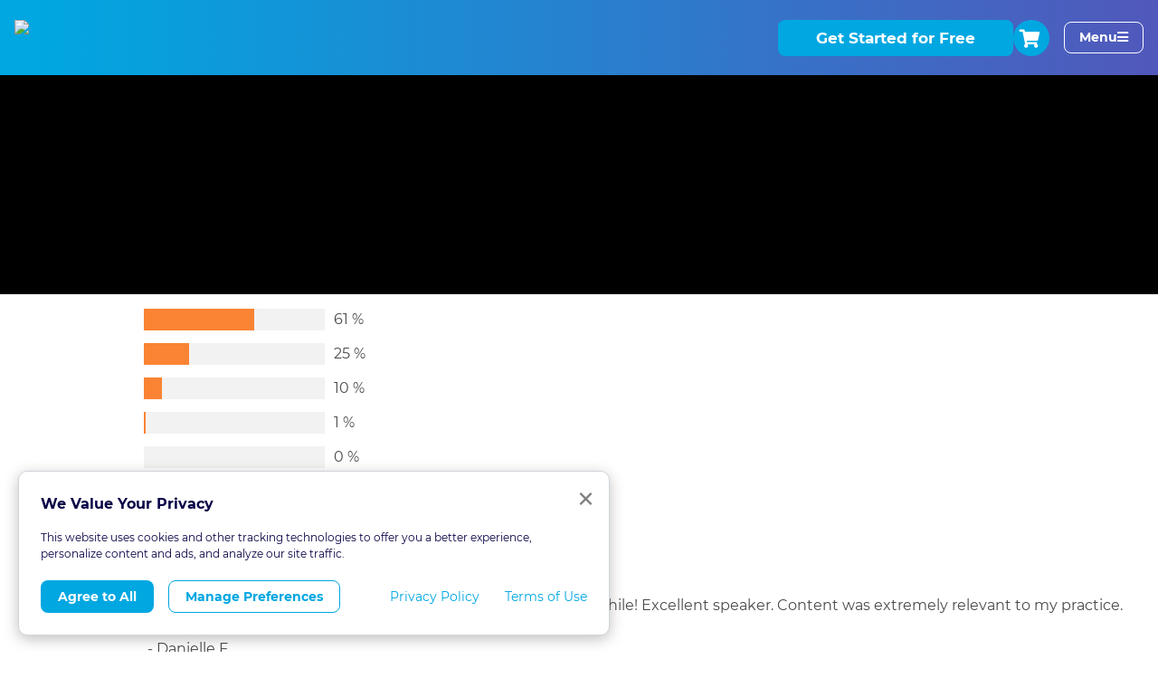

--- FILE ---
content_type: text/html;charset=UTF-8
request_url: https://lexvid.com/cle-course/cutting-edge-developments-in-non-competes/reviews
body_size: 82143
content:
<!DOCTYPE html><html lang="en"><head><meta charset="utf-8"><link rel="icon" href="/favicon.ico" type="image/png"><meta name="viewport" content="width=device-width,initial-scale=1,maximum-scale=1,user-scalable=no"><meta name="theme-color" content="#000000"><meta name="LexVid" content="Web site created using create-react-app"><style media="all" id="fa-kit-upload"></style><style media="all" id="fa-v4-font-face">/*!
 * Font Awesome Pro 5.14.0 by @fontawesome - https://fontawesome.com
 * License - https://fontawesome.com/license (Commercial License)
 */@font-face{font-family:"FontAwesome";font-display:block;src:url(https://ka-p.fontawesome.com/releases/v5.14.0/webfonts/pro-fa-solid-900-5.0.0.eot);src:url(https://ka-p.fontawesome.com/releases/v5.14.0/webfonts/pro-fa-solid-900-5.0.0.eot?#iefix) format("embedded-opentype"),url(https://ka-p.fontawesome.com/releases/v5.14.0/webfonts/pro-fa-solid-900-5.0.0.woff2) format("woff2"),url(https://ka-p.fontawesome.com/releases/v5.14.0/webfonts/pro-fa-solid-900-5.0.0.woff) format("woff"),url(https://ka-p.fontawesome.com/releases/v5.14.0/webfonts/pro-fa-solid-900-5.0.0.ttf) format("truetype"),url(https://ka-p.fontawesome.com/releases/v5.14.0/webfonts/pro-fa-solid-900-5.0.0.svg#fontawesome) format("svg")}@font-face{font-family:"FontAwesome";font-display:block;src:url(https://ka-p.fontawesome.com/releases/v5.14.0/webfonts/pro-fa-brands-400-5.0.0.eot);src:url(https://ka-p.fontawesome.com/releases/v5.14.0/webfonts/pro-fa-brands-400-5.0.0.eot?#iefix) format("embedded-opentype"),url(https://ka-p.fontawesome.com/releases/v5.14.0/webfonts/pro-fa-brands-400-5.0.0.woff2) format("woff2"),url(https://ka-p.fontawesome.com/releases/v5.14.0/webfonts/pro-fa-brands-400-5.0.0.woff) format("woff"),url(https://ka-p.fontawesome.com/releases/v5.14.0/webfonts/pro-fa-brands-400-5.0.0.ttf) format("truetype"),url(https://ka-p.fontawesome.com/releases/v5.14.0/webfonts/pro-fa-brands-400-5.0.0.svg#fontawesome) format("svg")}@font-face{font-family:"FontAwesome";font-display:block;src:url(https://ka-p.fontawesome.com/releases/v5.14.0/webfonts/pro-fa-regular-400-5.0.0.eot);src:url(https://ka-p.fontawesome.com/releases/v5.14.0/webfonts/pro-fa-regular-400-5.0.0.eot?#iefix) format("embedded-opentype"),url(https://ka-p.fontawesome.com/releases/v5.14.0/webfonts/pro-fa-regular-400-5.0.0.woff2) format("woff2"),url(https://ka-p.fontawesome.com/releases/v5.14.0/webfonts/pro-fa-regular-400-5.0.0.woff) format("woff"),url(https://ka-p.fontawesome.com/releases/v5.14.0/webfonts/pro-fa-regular-400-5.0.0.ttf) format("truetype"),url(https://ka-p.fontawesome.com/releases/v5.14.0/webfonts/pro-fa-regular-400-5.0.0.svg#fontawesome) format("svg");unicode-range:U+f022,U+f024,U+f044,U+f057-f059,U+f07c,U+f089,U+f094,U+f09d,U+f0a4-f0a7,U+f0ea,U+f0f8,U+f0fe,U+f11c,U+f146,U+f14a,U+f14d,U+f150-f152,U+f191-f192,U+f1ad,U+f1cd,U+f1d8,U+f1ea,U+f255-f258,U+f25a-f25b,U+f28b,U+f28d,U+f2d0,U+f2d2,U+f410}@font-face{font-family:"FontAwesome";font-display:block;src:url(https://ka-p.fontawesome.com/releases/v5.14.0/webfonts/pro-fa-regular-400-5.0.3.eot);src:url(https://ka-p.fontawesome.com/releases/v5.14.0/webfonts/pro-fa-regular-400-5.0.3.eot?#iefix) format("embedded-opentype"),url(https://ka-p.fontawesome.com/releases/v5.14.0/webfonts/pro-fa-regular-400-5.0.3.woff2) format("woff2"),url(https://ka-p.fontawesome.com/releases/v5.14.0/webfonts/pro-fa-regular-400-5.0.3.woff) format("woff"),url(https://ka-p.fontawesome.com/releases/v5.14.0/webfonts/pro-fa-regular-400-5.0.3.ttf) format("truetype"),url(https://ka-p.fontawesome.com/releases/v5.14.0/webfonts/pro-fa-regular-400-5.0.3.svg#fontawesome) format("svg");unicode-range:U+f2b9,U+f2bb,U+f2c1}@font-face{font-family:"FontAwesome";font-display:block;src:url(https://ka-p.fontawesome.com/releases/v5.14.0/webfonts/pro-fa-brands-400-5.0.3.eot);src:url(https://ka-p.fontawesome.com/releases/v5.14.0/webfonts/pro-fa-brands-400-5.0.3.eot?#iefix) format("embedded-opentype"),url(https://ka-p.fontawesome.com/releases/v5.14.0/webfonts/pro-fa-brands-400-5.0.3.woff2) format("woff2"),url(https://ka-p.fontawesome.com/releases/v5.14.0/webfonts/pro-fa-brands-400-5.0.3.woff) format("woff"),url(https://ka-p.fontawesome.com/releases/v5.14.0/webfonts/pro-fa-brands-400-5.0.3.ttf) format("truetype"),url(https://ka-p.fontawesome.com/releases/v5.14.0/webfonts/pro-fa-brands-400-5.0.3.svg#fontawesome) format("svg");unicode-range:U+f18d,U+f1b5,U+f1d7,U+f210,U+f216,U+f286,U+f2b1}@font-face{font-family:"FontAwesome";font-display:block;src:url(https://ka-p.fontawesome.com/releases/v5.14.0/webfonts/pro-fa-solid-900-5.0.3.eot);src:url(https://ka-p.fontawesome.com/releases/v5.14.0/webfonts/pro-fa-solid-900-5.0.3.eot?#iefix) format("embedded-opentype"),url(https://ka-p.fontawesome.com/releases/v5.14.0/webfonts/pro-fa-solid-900-5.0.3.woff2) format("woff2"),url(https://ka-p.fontawesome.com/releases/v5.14.0/webfonts/pro-fa-solid-900-5.0.3.woff) format("woff"),url(https://ka-p.fontawesome.com/releases/v5.14.0/webfonts/pro-fa-solid-900-5.0.3.ttf) format("truetype"),url(https://ka-p.fontawesome.com/releases/v5.14.0/webfonts/pro-fa-solid-900-5.0.3.svg#fontawesome) format("svg");unicode-range:U+f245}@font-face{font-family:"FontAwesome";font-display:block;src:url(https://ka-p.fontawesome.com/releases/v5.14.0/webfonts/pro-fa-solid-900-5.11.0.eot);src:url(https://ka-p.fontawesome.com/releases/v5.14.0/webfonts/pro-fa-solid-900-5.11.0.eot?#iefix) format("embedded-opentype"),url(https://ka-p.fontawesome.com/releases/v5.14.0/webfonts/pro-fa-solid-900-5.11.0.woff2) format("woff2"),url(https://ka-p.fontawesome.com/releases/v5.14.0/webfonts/pro-fa-solid-900-5.11.0.woff) format("woff"),url(https://ka-p.fontawesome.com/releases/v5.14.0/webfonts/pro-fa-solid-900-5.11.0.ttf) format("truetype"),url(https://ka-p.fontawesome.com/releases/v5.14.0/webfonts/pro-fa-solid-900-5.11.0.svg#fontawesome) format("svg");unicode-range:U+f001,U+f02f,U+f042,U+f091,U+f104-f105,U+f11b,U+f13d,U+f1ac,U+f1ec,U+f223,U+f225,U+f22a-f22c,U+f26c,U+f29d}@font-face{font-family:"FontAwesome";font-display:block;src:url(https://ka-p.fontawesome.com/releases/v5.14.0/webfonts/pro-fa-regular-400-5.11.0.eot);src:url(https://ka-p.fontawesome.com/releases/v5.14.0/webfonts/pro-fa-regular-400-5.11.0.eot?#iefix) format("embedded-opentype"),url(https://ka-p.fontawesome.com/releases/v5.14.0/webfonts/pro-fa-regular-400-5.11.0.woff2) format("woff2"),url(https://ka-p.fontawesome.com/releases/v5.14.0/webfonts/pro-fa-regular-400-5.11.0.woff) format("woff"),url(https://ka-p.fontawesome.com/releases/v5.14.0/webfonts/pro-fa-regular-400-5.11.0.ttf) format("truetype"),url(https://ka-p.fontawesome.com/releases/v5.14.0/webfonts/pro-fa-regular-400-5.11.0.svg#fontawesome) format("svg");unicode-range:U+f0f3,U+f24d}@font-face{font-family:"FontAwesome";font-display:block;src:url(https://ka-p.fontawesome.com/releases/v5.14.0/webfonts/pro-fa-solid-900-5.9.0.eot);src:url(https://ka-p.fontawesome.com/releases/v5.14.0/webfonts/pro-fa-solid-900-5.9.0.eot?#iefix) format("embedded-opentype"),url(https://ka-p.fontawesome.com/releases/v5.14.0/webfonts/pro-fa-solid-900-5.9.0.woff2) format("woff2"),url(https://ka-p.fontawesome.com/releases/v5.14.0/webfonts/pro-fa-solid-900-5.9.0.woff) format("woff"),url(https://ka-p.fontawesome.com/releases/v5.14.0/webfonts/pro-fa-solid-900-5.9.0.ttf) format("truetype"),url(https://ka-p.fontawesome.com/releases/v5.14.0/webfonts/pro-fa-solid-900-5.9.0.svg#fontawesome) format("svg");unicode-range:U+f036-f03c,U+f0ae,U+f0ca-f0cd,U+f15d-f15e,U+f160-f163,U+f1dd}@font-face{font-family:"FontAwesome";font-display:block;src:url(https://ka-p.fontawesome.com/releases/v5.14.0/webfonts/pro-fa-solid-900-5.0.7.eot);src:url(https://ka-p.fontawesome.com/releases/v5.14.0/webfonts/pro-fa-solid-900-5.0.7.eot?#iefix) format("embedded-opentype"),url(https://ka-p.fontawesome.com/releases/v5.14.0/webfonts/pro-fa-solid-900-5.0.7.woff2) format("woff2"),url(https://ka-p.fontawesome.com/releases/v5.14.0/webfonts/pro-fa-solid-900-5.0.7.woff) format("woff"),url(https://ka-p.fontawesome.com/releases/v5.14.0/webfonts/pro-fa-solid-900-5.0.7.ttf) format("truetype"),url(https://ka-p.fontawesome.com/releases/v5.14.0/webfonts/pro-fa-solid-900-5.0.7.svg#fontawesome) format("svg");unicode-range:U+f0d1,U+f0f1,U+f0f9,U+f21e}@font-face{font-family:"FontAwesome";font-display:block;src:url(https://ka-p.fontawesome.com/releases/v5.14.0/webfonts/pro-fa-brands-400-5.12.0.eot);src:url(https://ka-p.fontawesome.com/releases/v5.14.0/webfonts/pro-fa-brands-400-5.12.0.eot?#iefix) format("embedded-opentype"),url(https://ka-p.fontawesome.com/releases/v5.14.0/webfonts/pro-fa-brands-400-5.12.0.woff2) format("woff2"),url(https://ka-p.fontawesome.com/releases/v5.14.0/webfonts/pro-fa-brands-400-5.12.0.woff) format("woff"),url(https://ka-p.fontawesome.com/releases/v5.14.0/webfonts/pro-fa-brands-400-5.12.0.ttf) format("truetype"),url(https://ka-p.fontawesome.com/releases/v5.14.0/webfonts/pro-fa-brands-400-5.12.0.svg#fontawesome) format("svg");unicode-range:U+f17b,U+f1e8,U+f267,U+f269,U+f2ae,U+f2c5}@font-face{font-family:"FontAwesome";font-display:block;src:url(https://ka-p.fontawesome.com/releases/v5.14.0/webfonts/pro-fa-solid-900-5.12.0.eot);src:url(https://ka-p.fontawesome.com/releases/v5.14.0/webfonts/pro-fa-solid-900-5.12.0.eot?#iefix) format("embedded-opentype"),url(https://ka-p.fontawesome.com/releases/v5.14.0/webfonts/pro-fa-solid-900-5.12.0.woff2) format("woff2"),url(https://ka-p.fontawesome.com/releases/v5.14.0/webfonts/pro-fa-solid-900-5.12.0.woff) format("woff"),url(https://ka-p.fontawesome.com/releases/v5.14.0/webfonts/pro-fa-solid-900-5.12.0.ttf) format("truetype"),url(https://ka-p.fontawesome.com/releases/v5.14.0/webfonts/pro-fa-solid-900-5.12.0.svg#fontawesome) format("svg");unicode-range:U+f135,U+f1e6,U+f2cc-f2cd,U+f422,U+f424}@font-face{font-family:"FontAwesome";font-display:block;src:url(https://ka-p.fontawesome.com/releases/v5.14.0/webfonts/pro-fa-regular-400-5.12.0.eot);src:url(https://ka-p.fontawesome.com/releases/v5.14.0/webfonts/pro-fa-regular-400-5.12.0.eot?#iefix) format("embedded-opentype"),url(https://ka-p.fontawesome.com/releases/v5.14.0/webfonts/pro-fa-regular-400-5.12.0.woff2) format("woff2"),url(https://ka-p.fontawesome.com/releases/v5.14.0/webfonts/pro-fa-regular-400-5.12.0.woff) format("woff"),url(https://ka-p.fontawesome.com/releases/v5.14.0/webfonts/pro-fa-regular-400-5.12.0.ttf) format("truetype"),url(https://ka-p.fontawesome.com/releases/v5.14.0/webfonts/pro-fa-regular-400-5.12.0.svg#fontawesome) format("svg");unicode-range:U+f259}@font-face{font-family:"FontAwesome";font-display:block;src:url(https://ka-p.fontawesome.com/releases/v5.14.0/webfonts/pro-fa-brands-400-5.8.0.eot);src:url(https://ka-p.fontawesome.com/releases/v5.14.0/webfonts/pro-fa-brands-400-5.8.0.eot?#iefix) format("embedded-opentype"),url(https://ka-p.fontawesome.com/releases/v5.14.0/webfonts/pro-fa-brands-400-5.8.0.woff2) format("woff2"),url(https://ka-p.fontawesome.com/releases/v5.14.0/webfonts/pro-fa-brands-400-5.8.0.woff) format("woff"),url(https://ka-p.fontawesome.com/releases/v5.14.0/webfonts/pro-fa-brands-400-5.8.0.ttf) format("truetype"),url(https://ka-p.fontawesome.com/releases/v5.14.0/webfonts/pro-fa-brands-400-5.8.0.svg#fontawesome) format("svg");unicode-range:U+f171,U+f179,U+f1e9,U+f27c}@font-face{font-family:"FontAwesome";font-display:block;src:url(https://ka-p.fontawesome.com/releases/v5.14.0/webfonts/pro-fa-solid-900-5.8.0.eot);src:url(https://ka-p.fontawesome.com/releases/v5.14.0/webfonts/pro-fa-solid-900-5.8.0.eot?#iefix) format("embedded-opentype"),url(https://ka-p.fontawesome.com/releases/v5.14.0/webfonts/pro-fa-solid-900-5.8.0.woff2) format("woff2"),url(https://ka-p.fontawesome.com/releases/v5.14.0/webfonts/pro-fa-solid-900-5.8.0.woff) format("woff"),url(https://ka-p.fontawesome.com/releases/v5.14.0/webfonts/pro-fa-solid-900-5.8.0.ttf) format("truetype"),url(https://ka-p.fontawesome.com/releases/v5.14.0/webfonts/pro-fa-solid-900-5.8.0.svg#fontawesome) format("svg");unicode-range:U+f01e,U+f021,U+f026,U+f076,U+f12d}@font-face{font-family:"FontAwesome";font-display:block;src:url(https://ka-p.fontawesome.com/releases/v5.14.0/webfonts/pro-fa-solid-900-5.0.9.eot);src:url(https://ka-p.fontawesome.com/releases/v5.14.0/webfonts/pro-fa-solid-900-5.0.9.eot?#iefix) format("embedded-opentype"),url(https://ka-p.fontawesome.com/releases/v5.14.0/webfonts/pro-fa-solid-900-5.0.9.woff2) format("woff2"),url(https://ka-p.fontawesome.com/releases/v5.14.0/webfonts/pro-fa-solid-900-5.0.9.woff) format("woff"),url(https://ka-p.fontawesome.com/releases/v5.14.0/webfonts/pro-fa-solid-900-5.0.9.ttf) format("truetype"),url(https://ka-p.fontawesome.com/releases/v5.14.0/webfonts/pro-fa-solid-900-5.0.9.svg#fontawesome) format("svg");unicode-range:U+f03d,U+f06c,U+f0f2,U+f10d-f10e,U+f187}@font-face{font-family:"FontAwesome";font-display:block;src:url(https://ka-p.fontawesome.com/releases/v5.14.0/webfonts/pro-fa-regular-400-5.0.9.eot);src:url(https://ka-p.fontawesome.com/releases/v5.14.0/webfonts/pro-fa-regular-400-5.0.9.eot?#iefix) format("embedded-opentype"),url(https://ka-p.fontawesome.com/releases/v5.14.0/webfonts/pro-fa-regular-400-5.0.9.woff2) format("woff2"),url(https://ka-p.fontawesome.com/releases/v5.14.0/webfonts/pro-fa-regular-400-5.0.9.woff) format("woff"),url(https://ka-p.fontawesome.com/releases/v5.14.0/webfonts/pro-fa-regular-400-5.0.9.ttf) format("truetype"),url(https://ka-p.fontawesome.com/releases/v5.14.0/webfonts/pro-fa-regular-400-5.0.9.svg#fontawesome) format("svg");unicode-range:U+f086,U+f2b5}@font-face{font-family:"FontAwesome";font-display:block;src:url(https://ka-p.fontawesome.com/releases/v5.14.0/webfonts/pro-fa-solid-900-5.10.2.eot);src:url(https://ka-p.fontawesome.com/releases/v5.14.0/webfonts/pro-fa-solid-900-5.10.2.eot?#iefix) format("embedded-opentype"),url(https://ka-p.fontawesome.com/releases/v5.14.0/webfonts/pro-fa-solid-900-5.10.2.woff2) format("woff2"),url(https://ka-p.fontawesome.com/releases/v5.14.0/webfonts/pro-fa-solid-900-5.10.2.woff) format("woff"),url(https://ka-p.fontawesome.com/releases/v5.14.0/webfonts/pro-fa-solid-900-5.10.2.ttf) format("truetype"),url(https://ka-p.fontawesome.com/releases/v5.14.0/webfonts/pro-fa-solid-900-5.10.2.svg#fontawesome) format("svg");unicode-range:U+f02c,U+f031-f035,U+f04b-f04d,U+f056,U+f073,U+f08d,U+f095,U+f0a3,U+f0dc-f0de,U+f110,U+f129-f12c,U+f193,U+f197,U+f1ab,U+f1ce,U+f1dc,U+f1f8,U+f29a,U+f29e,U+f2a7}@font-face{font-family:"FontAwesome";font-display:block;src:url(https://ka-p.fontawesome.com/releases/v5.14.0/webfonts/pro-fa-regular-400-5.10.2.eot);src:url(https://ka-p.fontawesome.com/releases/v5.14.0/webfonts/pro-fa-regular-400-5.10.2.eot?#iefix) format("embedded-opentype"),url(https://ka-p.fontawesome.com/releases/v5.14.0/webfonts/pro-fa-regular-400-5.10.2.woff2) format("woff2"),url(https://ka-p.fontawesome.com/releases/v5.14.0/webfonts/pro-fa-regular-400-5.10.2.woff) format("woff"),url(https://ka-p.fontawesome.com/releases/v5.14.0/webfonts/pro-fa-regular-400-5.10.2.ttf) format("truetype"),url(https://ka-p.fontawesome.com/releases/v5.14.0/webfonts/pro-fa-regular-400-5.10.2.svg#fontawesome) format("svg");unicode-range:U+f004-f005,U+f02e,U+f0c5,U+f0c7-f0c8,U+f0e0,U+f111,U+f133,U+f144,U+f15b-f15c,U+f164-f165,U+f1c1-f1c9,U+f1f9,U+f249,U+f271-f274,U+f2b6,U+f2ed}@font-face{font-family:"FontAwesome";font-display:block;src:url(https://ka-p.fontawesome.com/releases/v5.14.0/webfonts/pro-fa-solid-900-5.0.13.eot);src:url(https://ka-p.fontawesome.com/releases/v5.14.0/webfonts/pro-fa-solid-900-5.0.13.eot?#iefix) format("embedded-opentype"),url(https://ka-p.fontawesome.com/releases/v5.14.0/webfonts/pro-fa-solid-900-5.0.13.woff2) format("woff2"),url(https://ka-p.fontawesome.com/releases/v5.14.0/webfonts/pro-fa-solid-900-5.0.13.woff) format("woff"),url(https://ka-p.fontawesome.com/releases/v5.14.0/webfonts/pro-fa-solid-900-5.0.13.ttf) format("truetype"),url(https://ka-p.fontawesome.com/releases/v5.14.0/webfonts/pro-fa-solid-900-5.0.13.svg#fontawesome) format("svg");unicode-range:U+f010,U+f067,U+f072,U+f0ad,U+f0d6,U+f0e8,U+f130-f131,U+f24e}@font-face{font-family:"FontAwesome";font-display:block;src:url(https://ka-p.fontawesome.com/releases/v5.14.0/webfonts/pro-fa-regular-400-5.0.13.eot);src:url(https://ka-p.fontawesome.com/releases/v5.14.0/webfonts/pro-fa-regular-400-5.0.13.eot?#iefix) format("embedded-opentype"),url(https://ka-p.fontawesome.com/releases/v5.14.0/webfonts/pro-fa-regular-400-5.0.13.woff2) format("woff2"),url(https://ka-p.fontawesome.com/releases/v5.14.0/webfonts/pro-fa-regular-400-5.0.13.woff) format("woff"),url(https://ka-p.fontawesome.com/releases/v5.14.0/webfonts/pro-fa-regular-400-5.0.13.ttf) format("truetype"),url(https://ka-p.fontawesome.com/releases/v5.14.0/webfonts/pro-fa-regular-400-5.0.13.svg#fontawesome) format("svg");unicode-range:U+f3d1}@font-face{font-family:"FontAwesome";font-display:block;src:url(https://ka-p.fontawesome.com/releases/v5.14.0/webfonts/pro-fa-brands-400-5.13.1.eot);src:url(https://ka-p.fontawesome.com/releases/v5.14.0/webfonts/pro-fa-brands-400-5.13.1.eot?#iefix) format("embedded-opentype"),url(https://ka-p.fontawesome.com/releases/v5.14.0/webfonts/pro-fa-brands-400-5.13.1.woff2) format("woff2"),url(https://ka-p.fontawesome.com/releases/v5.14.0/webfonts/pro-fa-brands-400-5.13.1.woff) format("woff"),url(https://ka-p.fontawesome.com/releases/v5.14.0/webfonts/pro-fa-brands-400-5.13.1.ttf) format("truetype"),url(https://ka-p.fontawesome.com/releases/v5.14.0/webfonts/pro-fa-brands-400-5.13.1.svg#fontawesome) format("svg");unicode-range:U+f19e,U+f2b3,U+f2d5}@font-face{font-family:"FontAwesome";font-display:block;src:url(https://ka-p.fontawesome.com/releases/v5.14.0/webfonts/pro-fa-solid-900-5.1.0.eot);src:url(https://ka-p.fontawesome.com/releases/v5.14.0/webfonts/pro-fa-solid-900-5.1.0.eot?#iefix) format("embedded-opentype"),url(https://ka-p.fontawesome.com/releases/v5.14.0/webfonts/pro-fa-solid-900-5.1.0.woff2) format("woff2"),url(https://ka-p.fontawesome.com/releases/v5.14.0/webfonts/pro-fa-solid-900-5.1.0.woff) format("woff"),url(https://ka-p.fontawesome.com/releases/v5.14.0/webfonts/pro-fa-solid-900-5.1.0.ttf) format("truetype"),url(https://ka-p.fontawesome.com/releases/v5.14.0/webfonts/pro-fa-solid-900-5.1.0.svg#fontawesome) format("svg");unicode-range:U+f043,U+f0c4,U+f0d0,U+f125,U+f1ba,U+f1fb-f1fc,U+f207,U+f236}@font-face{font-family:"FontAwesome";font-display:block;src:url(https://ka-p.fontawesome.com/releases/v5.14.0/webfonts/pro-fa-brands-400-5.1.0.eot);src:url(https://ka-p.fontawesome.com/releases/v5.14.0/webfonts/pro-fa-brands-400-5.1.0.eot?#iefix) format("embedded-opentype"),url(https://ka-p.fontawesome.com/releases/v5.14.0/webfonts/pro-fa-brands-400-5.1.0.woff2) format("woff2"),url(https://ka-p.fontawesome.com/releases/v5.14.0/webfonts/pro-fa-brands-400-5.1.0.woff) format("woff"),url(https://ka-p.fontawesome.com/releases/v5.14.0/webfonts/pro-fa-brands-400-5.1.0.ttf) format("truetype"),url(https://ka-p.fontawesome.com/releases/v5.14.0/webfonts/pro-fa-brands-400-5.1.0.svg#fontawesome) format("svg");unicode-range:U+f25e}@font-face{font-family:"FontAwesome";font-display:block;src:url(https://ka-p.fontawesome.com/releases/v5.14.0/webfonts/pro-fa-regular-400-5.1.0.eot);src:url(https://ka-p.fontawesome.com/releases/v5.14.0/webfonts/pro-fa-regular-400-5.1.0.eot?#iefix) format("embedded-opentype"),url(https://ka-p.fontawesome.com/releases/v5.14.0/webfonts/pro-fa-regular-400-5.1.0.woff2) format("woff2"),url(https://ka-p.fontawesome.com/releases/v5.14.0/webfonts/pro-fa-regular-400-5.1.0.woff) format("woff"),url(https://ka-p.fontawesome.com/releases/v5.14.0/webfonts/pro-fa-regular-400-5.1.0.ttf) format("truetype"),url(https://ka-p.fontawesome.com/releases/v5.14.0/webfonts/pro-fa-regular-400-5.1.0.svg#fontawesome) format("svg");unicode-range:U+f279}@font-face{font-family:"FontAwesome";font-display:block;src:url(https://ka-p.fontawesome.com/releases/v5.14.0/webfonts/pro-fa-regular-400-5.2.0.eot);src:url(https://ka-p.fontawesome.com/releases/v5.14.0/webfonts/pro-fa-regular-400-5.2.0.eot?#iefix) format("embedded-opentype"),url(https://ka-p.fontawesome.com/releases/v5.14.0/webfonts/pro-fa-regular-400-5.2.0.woff2) format("woff2"),url(https://ka-p.fontawesome.com/releases/v5.14.0/webfonts/pro-fa-regular-400-5.2.0.woff) format("woff"),url(https://ka-p.fontawesome.com/releases/v5.14.0/webfonts/pro-fa-regular-400-5.2.0.ttf) format("truetype"),url(https://ka-p.fontawesome.com/releases/v5.14.0/webfonts/pro-fa-regular-400-5.2.0.svg#fontawesome) format("svg");unicode-range:U+f1f6}@font-face{font-family:"FontAwesome";font-display:block;src:url(https://ka-p.fontawesome.com/releases/v5.14.0/webfonts/pro-fa-solid-900-5.2.0.eot);src:url(https://ka-p.fontawesome.com/releases/v5.14.0/webfonts/pro-fa-solid-900-5.2.0.eot?#iefix) format("embedded-opentype"),url(https://ka-p.fontawesome.com/releases/v5.14.0/webfonts/pro-fa-solid-900-5.2.0.woff2) format("woff2"),url(https://ka-p.fontawesome.com/releases/v5.14.0/webfonts/pro-fa-solid-900-5.2.0.woff) format("woff"),url(https://ka-p.fontawesome.com/releases/v5.14.0/webfonts/pro-fa-solid-900-5.2.0.ttf) format("truetype"),url(https://ka-p.fontawesome.com/releases/v5.14.0/webfonts/pro-fa-solid-900-5.2.0.svg#fontawesome) format("svg");unicode-range:U+f018,U+f109,U+f1b9,U+f1e5,U+f21d,U+f276-f277}@font-face{font-family:"FontAwesome";font-display:block;src:url(https://ka-p.fontawesome.com/releases/v5.14.0/webfonts/pro-fa-solid-900-5.5.0.eot);src:url(https://ka-p.fontawesome.com/releases/v5.14.0/webfonts/pro-fa-solid-900-5.5.0.eot?#iefix) format("embedded-opentype"),url(https://ka-p.fontawesome.com/releases/v5.14.0/webfonts/pro-fa-solid-900-5.5.0.woff2) format("woff2"),url(https://ka-p.fontawesome.com/releases/v5.14.0/webfonts/pro-fa-solid-900-5.5.0.woff) format("woff"),url(https://ka-p.fontawesome.com/releases/v5.14.0/webfonts/pro-fa-solid-900-5.5.0.ttf) format("truetype"),url(https://ka-p.fontawesome.com/releases/v5.14.0/webfonts/pro-fa-solid-900-5.5.0.svg#fontawesome) format("svg");unicode-range:U+f0e7}@font-face{font-family:"FontAwesome";font-display:block;src:url(https://ka-p.fontawesome.com/releases/v5.14.0/webfonts/pro-fa-regular-400-5.5.0.eot);src:url(https://ka-p.fontawesome.com/releases/v5.14.0/webfonts/pro-fa-regular-400-5.5.0.eot?#iefix) format("embedded-opentype"),url(https://ka-p.fontawesome.com/releases/v5.14.0/webfonts/pro-fa-regular-400-5.5.0.woff2) format("woff2"),url(https://ka-p.fontawesome.com/releases/v5.14.0/webfonts/pro-fa-regular-400-5.5.0.woff) format("woff"),url(https://ka-p.fontawesome.com/releases/v5.14.0/webfonts/pro-fa-regular-400-5.5.0.ttf) format("truetype"),url(https://ka-p.fontawesome.com/releases/v5.14.0/webfonts/pro-fa-regular-400-5.5.0.svg#fontawesome) format("svg");unicode-range:U+f185,U+f2dc}@font-face{font-family:"FontAwesome";font-display:block;src:url(https://ka-p.fontawesome.com/releases/v5.14.0/webfonts/pro-fa-solid-900-5.3.0.eot);src:url(https://ka-p.fontawesome.com/releases/v5.14.0/webfonts/pro-fa-solid-900-5.3.0.eot?#iefix) format("embedded-opentype"),url(https://ka-p.fontawesome.com/releases/v5.14.0/webfonts/pro-fa-solid-900-5.3.0.woff2) format("woff2"),url(https://ka-p.fontawesome.com/releases/v5.14.0/webfonts/pro-fa-solid-900-5.3.0.woff) format("woff"),url(https://ka-p.fontawesome.com/releases/v5.14.0/webfonts/pro-fa-solid-900-5.3.0.ttf) format("truetype"),url(https://ka-p.fontawesome.com/releases/v5.14.0/webfonts/pro-fa-solid-900-5.3.0.svg#fontawesome) format("svg");unicode-range:U+f027-f028,U+f0a1,U+f0b1,U+f200-f201}@font-face{font-family:"FontAwesome";font-display:block;src:url(https://ka-p.fontawesome.com/releases/v5.14.0/webfonts/pro-fa-regular-400-5.3.0.eot);src:url(https://ka-p.fontawesome.com/releases/v5.14.0/webfonts/pro-fa-regular-400-5.3.0.eot?#iefix) format("embedded-opentype"),url(https://ka-p.fontawesome.com/releases/v5.14.0/webfonts/pro-fa-regular-400-5.3.0.woff2) format("woff2"),url(https://ka-p.fontawesome.com/releases/v5.14.0/webfonts/pro-fa-regular-400-5.3.0.woff) format("woff"),url(https://ka-p.fontawesome.com/releases/v5.14.0/webfonts/pro-fa-regular-400-5.3.0.ttf) format("truetype"),url(https://ka-p.fontawesome.com/releases/v5.14.0/webfonts/pro-fa-regular-400-5.3.0.svg#fontawesome) format("svg");unicode-range:U+f080,U+f0eb}@font-face{font-family:"FontAwesome";font-display:block;src:url(https://ka-p.fontawesome.com/releases/v5.14.0/webfonts/pro-fa-solid-900-5.10.1.eot);src:url(https://ka-p.fontawesome.com/releases/v5.14.0/webfonts/pro-fa-solid-900-5.10.1.eot?#iefix) format("embedded-opentype"),url(https://ka-p.fontawesome.com/releases/v5.14.0/webfonts/pro-fa-solid-900-5.10.1.woff2) format("woff2"),url(https://ka-p.fontawesome.com/releases/v5.14.0/webfonts/pro-fa-solid-900-5.10.1.woff) format("woff"),url(https://ka-p.fontawesome.com/releases/v5.14.0/webfonts/pro-fa-solid-900-5.10.1.ttf) format("truetype"),url(https://ka-p.fontawesome.com/releases/v5.14.0/webfonts/pro-fa-solid-900-5.10.1.svg#fontawesome) format("svg");unicode-range:U+f000,U+f012,U+f029,U+f06d,U+f083-f084,U+f11e,U+f140,U+f19d,U+f251-f253,U+f275,U+f27a,U+f2d1,U+f302}@font-face{font-family:"FontAwesome";font-display:block;src:url(https://ka-p.fontawesome.com/releases/v5.14.0/webfonts/pro-fa-regular-400-5.10.1.eot);src:url(https://ka-p.fontawesome.com/releases/v5.14.0/webfonts/pro-fa-regular-400-5.10.1.eot?#iefix) format("embedded-opentype"),url(https://ka-p.fontawesome.com/releases/v5.14.0/webfonts/pro-fa-regular-400-5.10.1.woff2) format("woff2"),url(https://ka-p.fontawesome.com/releases/v5.14.0/webfonts/pro-fa-regular-400-5.10.1.woff) format("woff"),url(https://ka-p.fontawesome.com/releases/v5.14.0/webfonts/pro-fa-regular-400-5.10.1.ttf) format("truetype"),url(https://ka-p.fontawesome.com/releases/v5.14.0/webfonts/pro-fa-regular-400-5.10.1.svg#fontawesome) format("svg");unicode-range:U+f03e,U+f075,U+f07b,U+f0a0,U+f20a,U+f247-f248,U+f254,U+f25d,U+f2c2,U+f3a5}@font-face{font-family:"FontAwesome";font-display:block;src:url(https://ka-p.fontawesome.com/releases/v5.14.0/webfonts/pro-fa-brands-400-5.7.0.eot);src:url(https://ka-p.fontawesome.com/releases/v5.14.0/webfonts/pro-fa-brands-400-5.7.0.eot?#iefix) format("embedded-opentype"),url(https://ka-p.fontawesome.com/releases/v5.14.0/webfonts/pro-fa-brands-400-5.7.0.woff2) format("woff2"),url(https://ka-p.fontawesome.com/releases/v5.14.0/webfonts/pro-fa-brands-400-5.7.0.woff) format("woff"),url(https://ka-p.fontawesome.com/releases/v5.14.0/webfonts/pro-fa-brands-400-5.7.0.ttf) format("truetype"),url(https://ka-p.fontawesome.com/releases/v5.14.0/webfonts/pro-fa-brands-400-5.7.0.svg#fontawesome) format("svg");unicode-range:U+f198,U+f1a5,U+f1a8,U+f1f3,U+f214,U+f23c,U+f296,U+f2aa}@font-face{font-family:"FontAwesome";font-display:block;src:url(https://ka-p.fontawesome.com/releases/v5.14.0/webfonts/pro-fa-regular-400-5.7.0.eot);src:url(https://ka-p.fontawesome.com/releases/v5.14.0/webfonts/pro-fa-regular-400-5.7.0.eot?#iefix) format("embedded-opentype"),url(https://ka-p.fontawesome.com/releases/v5.14.0/webfonts/pro-fa-regular-400-5.7.0.woff2) format("woff2"),url(https://ka-p.fontawesome.com/releases/v5.14.0/webfonts/pro-fa-regular-400-5.7.0.woff) format("woff"),url(https://ka-p.fontawesome.com/releases/v5.14.0/webfonts/pro-fa-regular-400-5.7.0.ttf) format("truetype"),url(https://ka-p.fontawesome.com/releases/v5.14.0/webfonts/pro-fa-regular-400-5.7.0.svg#fontawesome) format("svg");unicode-range:U+f06e,U+f070}@font-face{font-family:"FontAwesome";font-display:block;src:url(https://ka-p.fontawesome.com/releases/v5.14.0/webfonts/pro-fa-solid-900-5.7.0.eot);src:url(https://ka-p.fontawesome.com/releases/v5.14.0/webfonts/pro-fa-solid-900-5.7.0.eot?#iefix) format("embedded-opentype"),url(https://ka-p.fontawesome.com/releases/v5.14.0/webfonts/pro-fa-solid-900-5.7.0.woff2) format("woff2"),url(https://ka-p.fontawesome.com/releases/v5.14.0/webfonts/pro-fa-solid-900-5.7.0.woff) format("woff"),url(https://ka-p.fontawesome.com/releases/v5.14.0/webfonts/pro-fa-solid-900-5.7.0.ttf) format("truetype"),url(https://ka-p.fontawesome.com/releases/v5.14.0/webfonts/pro-fa-solid-900-5.7.0.svg#fontawesome) format("svg");unicode-range:U+f00a,U+f015,U+f1e4,U+f2a0}@font-face{font-family:"FontAwesome";font-display:block;src:url(https://ka-p.fontawesome.com/releases/v5.14.0/webfonts/pro-fa-regular-400-5.12.1.eot);src:url(https://ka-p.fontawesome.com/releases/v5.14.0/webfonts/pro-fa-regular-400-5.12.1.eot?#iefix) format("embedded-opentype"),url(https://ka-p.fontawesome.com/releases/v5.14.0/webfonts/pro-fa-regular-400-5.12.1.woff2) format("woff2"),url(https://ka-p.fontawesome.com/releases/v5.14.0/webfonts/pro-fa-regular-400-5.12.1.woff) format("woff"),url(https://ka-p.fontawesome.com/releases/v5.14.0/webfonts/pro-fa-regular-400-5.12.1.ttf) format("truetype"),url(https://ka-p.fontawesome.com/releases/v5.14.0/webfonts/pro-fa-regular-400-5.12.1.svg#fontawesome) format("svg");unicode-range:U+f017}@font-face{font-family:"FontAwesome";font-display:block;src:url(https://ka-p.fontawesome.com/releases/v5.14.0/webfonts/pro-fa-brands-400-5.12.1.eot);src:url(https://ka-p.fontawesome.com/releases/v5.14.0/webfonts/pro-fa-brands-400-5.12.1.eot?#iefix) format("embedded-opentype"),url(https://ka-p.fontawesome.com/releases/v5.14.0/webfonts/pro-fa-brands-400-5.12.1.woff2) format("woff2"),url(https://ka-p.fontawesome.com/releases/v5.14.0/webfonts/pro-fa-brands-400-5.12.1.woff) format("woff"),url(https://ka-p.fontawesome.com/releases/v5.14.0/webfonts/pro-fa-brands-400-5.12.1.ttf) format("truetype"),url(https://ka-p.fontawesome.com/releases/v5.14.0/webfonts/pro-fa-brands-400-5.12.1.svg#fontawesome) format("svg");unicode-range:U+f282}@font-face{font-family:"FontAwesome";font-display:block;src:url(https://ka-p.fontawesome.com/releases/v5.14.0/webfonts/pro-fa-solid-900-5.0.11.eot);src:url(https://ka-p.fontawesome.com/releases/v5.14.0/webfonts/pro-fa-solid-900-5.0.11.eot?#iefix) format("embedded-opentype"),url(https://ka-p.fontawesome.com/releases/v5.14.0/webfonts/pro-fa-solid-900-5.0.11.woff2) format("woff2"),url(https://ka-p.fontawesome.com/releases/v5.14.0/webfonts/pro-fa-solid-900-5.0.11.woff) format("woff"),url(https://ka-p.fontawesome.com/releases/v5.14.0/webfonts/pro-fa-solid-900-5.0.11.ttf) format("truetype"),url(https://ka-p.fontawesome.com/releases/v5.14.0/webfonts/pro-fa-solid-900-5.0.11.svg#fontawesome) format("svg");unicode-range:U+f0c0,U+f0c2,U+f0f0,U+f1de,U+f21b,U+f234-f235}@font-face{font-family:"FontAwesome";font-display:block;src:url(https://ka-p.fontawesome.com/releases/v5.14.0/webfonts/pro-fa-brands-400-5.0.11.eot);src:url(https://ka-p.fontawesome.com/releases/v5.14.0/webfonts/pro-fa-brands-400-5.0.11.eot?#iefix) format("embedded-opentype"),url(https://ka-p.fontawesome.com/releases/v5.14.0/webfonts/pro-fa-brands-400-5.0.11.woff2) format("woff2"),url(https://ka-p.fontawesome.com/releases/v5.14.0/webfonts/pro-fa-brands-400-5.0.11.woff) format("woff"),url(https://ka-p.fontawesome.com/releases/v5.14.0/webfonts/pro-fa-brands-400-5.0.11.ttf) format("truetype"),url(https://ka-p.fontawesome.com/releases/v5.14.0/webfonts/pro-fa-brands-400-5.0.11.svg#fontawesome) format("svg");unicode-range:U+f203}@font-face{font-family:"FontAwesome";font-display:block;src:url(https://ka-p.fontawesome.com/releases/v5.14.0/webfonts/pro-fa-regular-400-5.0.11.eot);src:url(https://ka-p.fontawesome.com/releases/v5.14.0/webfonts/pro-fa-regular-400-5.0.11.eot?#iefix) format("embedded-opentype"),url(https://ka-p.fontawesome.com/releases/v5.14.0/webfonts/pro-fa-regular-400-5.0.11.woff2) format("woff2"),url(https://ka-p.fontawesome.com/releases/v5.14.0/webfonts/pro-fa-regular-400-5.0.11.woff) format("woff"),url(https://ka-p.fontawesome.com/releases/v5.14.0/webfonts/pro-fa-regular-400-5.0.11.ttf) format("truetype"),url(https://ka-p.fontawesome.com/releases/v5.14.0/webfonts/pro-fa-regular-400-5.0.11.svg#fontawesome) format("svg");unicode-range:U+f007}@font-face{font-family:"FontAwesome";font-display:block;src:url(https://ka-p.fontawesome.com/releases/v5.14.0/webfonts/pro-fa-regular-400-5.11.1.eot);src:url(https://ka-p.fontawesome.com/releases/v5.14.0/webfonts/pro-fa-regular-400-5.11.1.eot?#iefix) format("embedded-opentype"),url(https://ka-p.fontawesome.com/releases/v5.14.0/webfonts/pro-fa-regular-400-5.11.1.woff2) format("woff2"),url(https://ka-p.fontawesome.com/releases/v5.14.0/webfonts/pro-fa-regular-400-5.11.1.woff) format("woff"),url(https://ka-p.fontawesome.com/releases/v5.14.0/webfonts/pro-fa-regular-400-5.11.1.ttf) format("truetype"),url(https://ka-p.fontawesome.com/releases/v5.14.0/webfonts/pro-fa-regular-400-5.11.1.svg#fontawesome) format("svg");unicode-range:U+f118-f11a,U+f14e,U+f186,U+f2bd}@font-face{font-family:"FontAwesome";font-display:block;src:url(https://ka-p.fontawesome.com/releases/v5.14.0/webfonts/pro-fa-solid-900-5.11.1.eot);src:url(https://ka-p.fontawesome.com/releases/v5.14.0/webfonts/pro-fa-solid-900-5.11.1.eot?#iefix) format("embedded-opentype"),url(https://ka-p.fontawesome.com/releases/v5.14.0/webfonts/pro-fa-solid-900-5.11.1.woff2) format("woff2"),url(https://ka-p.fontawesome.com/releases/v5.14.0/webfonts/pro-fa-solid-900-5.11.1.woff) format("woff"),url(https://ka-p.fontawesome.com/releases/v5.14.0/webfonts/pro-fa-solid-900-5.11.1.ttf) format("truetype"),url(https://ka-p.fontawesome.com/releases/v5.14.0/webfonts/pro-fa-solid-900-5.11.1.svg#fontawesome) format("svg");unicode-range:U+f00d,U+f048,U+f051,U+f0ac,U+f0b0,U+f155,U+f19c,U+f1eb,U+f21a,U+f221,U+f22d}@font-face{font-family:"FontAwesome";font-display:block;src:url(https://ka-p.fontawesome.com/releases/v5.14.0/webfonts/pro-fa-brands-400-5.0.1.eot);src:url(https://ka-p.fontawesome.com/releases/v5.14.0/webfonts/pro-fa-brands-400-5.0.1.eot?#iefix) format("embedded-opentype"),url(https://ka-p.fontawesome.com/releases/v5.14.0/webfonts/pro-fa-brands-400-5.0.1.woff2) format("woff2"),url(https://ka-p.fontawesome.com/releases/v5.14.0/webfonts/pro-fa-brands-400-5.0.1.woff) format("woff"),url(https://ka-p.fontawesome.com/releases/v5.14.0/webfonts/pro-fa-brands-400-5.0.1.ttf) format("truetype"),url(https://ka-p.fontawesome.com/releases/v5.14.0/webfonts/pro-fa-brands-400-5.0.1.svg#fontawesome) format("svg");unicode-range:U+f16b}@font-face{font-family:"FontAwesome";font-display:block;src:url(https://ka-p.fontawesome.com/releases/v5.14.0/webfonts/pro-fa-solid-900-5.0.1.eot);src:url(https://ka-p.fontawesome.com/releases/v5.14.0/webfonts/pro-fa-solid-900-5.0.1.eot?#iefix) format("embedded-opentype"),url(https://ka-p.fontawesome.com/releases/v5.14.0/webfonts/pro-fa-solid-900-5.0.1.woff2) format("woff2"),url(https://ka-p.fontawesome.com/releases/v5.14.0/webfonts/pro-fa-solid-900-5.0.1.woff) format("woff"),url(https://ka-p.fontawesome.com/releases/v5.14.0/webfonts/pro-fa-solid-900-5.0.1.ttf) format("truetype"),url(https://ka-p.fontawesome.com/releases/v5.14.0/webfonts/pro-fa-solid-900-5.0.1.svg#fontawesome) format("svg");unicode-range:U+f3c1}@font-face{font-family:"FontAwesome";font-display:block;src:url(https://ka-p.fontawesome.com/releases/v5.14.0/webfonts/pro-fa-solid-900-5.6.1.eot);src:url(https://ka-p.fontawesome.com/releases/v5.14.0/webfonts/pro-fa-solid-900-5.6.1.eot?#iefix) format("embedded-opentype"),url(https://ka-p.fontawesome.com/releases/v5.14.0/webfonts/pro-fa-solid-900-5.6.1.woff2) format("woff2"),url(https://ka-p.fontawesome.com/releases/v5.14.0/webfonts/pro-fa-solid-900-5.6.1.woff) format("woff"),url(https://ka-p.fontawesome.com/releases/v5.14.0/webfonts/pro-fa-solid-900-5.6.1.ttf) format("truetype"),url(https://ka-p.fontawesome.com/releases/v5.14.0/webfonts/pro-fa-solid-900-5.6.1.svg#fontawesome) format("svg");unicode-range:U+f071}@font-face{font-family:"FontAwesome";font-display:block;src:url(https://ka-p.fontawesome.com/releases/v5.14.0/webfonts/pro-fa-brands-400-5.8.2.eot);src:url(https://ka-p.fontawesome.com/releases/v5.14.0/webfonts/pro-fa-brands-400-5.8.2.eot?#iefix) format("embedded-opentype"),url(https://ka-p.fontawesome.com/releases/v5.14.0/webfonts/pro-fa-brands-400-5.8.2.woff2) format("woff2"),url(https://ka-p.fontawesome.com/releases/v5.14.0/webfonts/pro-fa-brands-400-5.8.2.woff) format("woff"),url(https://ka-p.fontawesome.com/releases/v5.14.0/webfonts/pro-fa-brands-400-5.8.2.ttf) format("truetype"),url(https://ka-p.fontawesome.com/releases/v5.14.0/webfonts/pro-fa-brands-400-5.8.2.svg#fontawesome) format("svg");unicode-range:U+f082,U+f09a,U+f1d2-f1d3,U+f39e}@font-face{font-family:"FontAwesome";font-display:block;src:url(https://ka-p.fontawesome.com/releases/v5.14.0/webfonts/pro-fa-regular-400-5.0.5.eot);src:url(https://ka-p.fontawesome.com/releases/v5.14.0/webfonts/pro-fa-regular-400-5.0.5.eot?#iefix) format("embedded-opentype"),url(https://ka-p.fontawesome.com/releases/v5.14.0/webfonts/pro-fa-regular-400-5.0.5.woff2) format("woff2"),url(https://ka-p.fontawesome.com/releases/v5.14.0/webfonts/pro-fa-regular-400-5.0.5.woff) format("woff"),url(https://ka-p.fontawesome.com/releases/v5.14.0/webfonts/pro-fa-regular-400-5.0.5.ttf) format("truetype"),url(https://ka-p.fontawesome.com/releases/v5.14.0/webfonts/pro-fa-regular-400-5.0.5.svg#fontawesome) format("svg");unicode-range:U+f1e3}@font-face{font-family:"FontAwesome";font-display:block;src:url(https://ka-p.fontawesome.com/releases/v5.14.0/webfonts/pro-fa-solid-900-5.6.0.eot);src:url(https://ka-p.fontawesome.com/releases/v5.14.0/webfonts/pro-fa-solid-900-5.6.0.eot?#iefix) format("embedded-opentype"),url(https://ka-p.fontawesome.com/releases/v5.14.0/webfonts/pro-fa-solid-900-5.6.0.woff2) format("woff2"),url(https://ka-p.fontawesome.com/releases/v5.14.0/webfonts/pro-fa-solid-900-5.6.0.woff) format("woff"),url(https://ka-p.fontawesome.com/releases/v5.14.0/webfonts/pro-fa-solid-900-5.6.0.ttf) format("truetype"),url(https://ka-p.fontawesome.com/releases/v5.14.0/webfonts/pro-fa-solid-900-5.6.0.svg#fontawesome) format("svg");unicode-range:U+f06b}@font-face{font-family:"FontAwesome";font-display:block;src:url(https://ka-p.fontawesome.com/releases/v5.14.0/webfonts/pro-fa-brands-400-5.6.0.eot);src:url(https://ka-p.fontawesome.com/releases/v5.14.0/webfonts/pro-fa-brands-400-5.6.0.eot?#iefix) format("embedded-opentype"),url(https://ka-p.fontawesome.com/releases/v5.14.0/webfonts/pro-fa-brands-400-5.6.0.woff2) format("woff2"),url(https://ka-p.fontawesome.com/releases/v5.14.0/webfonts/pro-fa-brands-400-5.6.0.woff) format("woff"),url(https://ka-p.fontawesome.com/releases/v5.14.0/webfonts/pro-fa-brands-400-5.6.0.ttf) format("truetype"),url(https://ka-p.fontawesome.com/releases/v5.14.0/webfonts/pro-fa-brands-400-5.6.0.svg#fontawesome) format("svg");unicode-range:U+f181}@font-face{font-family:"FontAwesome";font-display:block;src:url(https://ka-p.fontawesome.com/releases/v5.14.0/webfonts/pro-fa-brands-400-5.8.1.eot);src:url(https://ka-p.fontawesome.com/releases/v5.14.0/webfonts/pro-fa-brands-400-5.8.1.eot?#iefix) format("embedded-opentype"),url(https://ka-p.fontawesome.com/releases/v5.14.0/webfonts/pro-fa-brands-400-5.8.1.woff2) format("woff2"),url(https://ka-p.fontawesome.com/releases/v5.14.0/webfonts/pro-fa-brands-400-5.8.1.woff) format("woff"),url(https://ka-p.fontawesome.com/releases/v5.14.0/webfonts/pro-fa-brands-400-5.8.1.ttf) format("truetype"),url(https://ka-p.fontawesome.com/releases/v5.14.0/webfonts/pro-fa-brands-400-5.8.1.svg#fontawesome) format("svg");unicode-range:U+f0e1}@font-face{font-family:"FontAwesome";font-display:block;src:url(https://ka-p.fontawesome.com/releases/v5.14.0/webfonts/pro-fa-brands-400-5.14.0.eot);src:url(https://ka-p.fontawesome.com/releases/v5.14.0/webfonts/pro-fa-brands-400-5.14.0.eot?#iefix) format("embedded-opentype"),url(https://ka-p.fontawesome.com/releases/v5.14.0/webfonts/pro-fa-brands-400-5.14.0.woff2) format("woff2"),url(https://ka-p.fontawesome.com/releases/v5.14.0/webfonts/pro-fa-brands-400-5.14.0.woff) format("woff"),url(https://ka-p.fontawesome.com/releases/v5.14.0/webfonts/pro-fa-brands-400-5.14.0.ttf) format("truetype"),url(https://ka-p.fontawesome.com/releases/v5.14.0/webfonts/pro-fa-brands-400-5.14.0.svg#fontawesome) format("svg");unicode-range:U+f262}@font-face{font-family:"FontAwesome";font-display:block;src:url(https://ka-p.fontawesome.com/releases/v5.14.0/webfonts/pro-fa-v4deprecations.eot);src:url(https://ka-p.fontawesome.com/releases/v5.14.0/webfonts/pro-fa-v4deprecations.eot?#iefix) format("embedded-opentype"),url(https://ka-p.fontawesome.com/releases/v5.14.0/webfonts/pro-fa-v4deprecations.woff2) format("woff2"),url(https://ka-p.fontawesome.com/releases/v5.14.0/webfonts/pro-fa-v4deprecations.woff) format("woff"),url(https://ka-p.fontawesome.com/releases/v5.14.0/webfonts/pro-fa-v4deprecations.ttf) format("truetype"),url(https://ka-p.fontawesome.com/releases/v5.14.0/webfonts/pro-fa-v4deprecations.svg#fontawesome) format("svg");unicode-range:U+f003,U+f006,U+f014,U+f016,U+f01a-f01b,U+f01d,U+f040,U+f045-f047,U+f05c-f05d,U+f07d-f07e,U+f087-f088,U+f08a-f08b,U+f08e,U+f090,U+f096-f097,U+f0a2,U+f0e4-f0e6,U+f0ec-f0ee,U+f0f5-f0f7,U+f10c,U+f112,U+f114-f115,U+f11d,U+f123,U+f132,U+f145,U+f147-f149,U+f14c,U+f166,U+f16a,U+f172,U+f175-f178,U+f18e,U+f190,U+f196,U+f1b1,U+f1d9,U+f1db,U+f1f7,U+f20c,U+f219,U+f230,U+f24a,U+f250,U+f278,U+f27b,U+f283,U+f28c,U+f28e,U+f29b-f29c,U+f2b7,U+f2ba,U+f2bc,U+f2be,U+f2c0,U+f2c3,U+f2d3-f2d4}</style><style media="all" id="fa-v4-shims">/*!
 * Font Awesome Pro 5.14.0 by @fontawesome - https://fontawesome.com
 * License - https://fontawesome.com/license (Commercial License)
 */.fa.fa-glass:before{content:"\f000"}.fa.fa-meetup{font-family:"Font Awesome 5 Brands";font-weight:400}.fa.fa-star-o{font-family:"Font Awesome 5 Pro";font-weight:400}.fa.fa-star-o:before{content:"\f005"}.fa.fa-close:before,.fa.fa-remove:before{content:"\f00d"}.fa.fa-gear:before{content:"\f013"}.fa.fa-trash-o{font-family:"Font Awesome 5 Pro";font-weight:400}.fa.fa-trash-o:before{content:"\f2ed"}.fa.fa-file-o{font-family:"Font Awesome 5 Pro";font-weight:400}.fa.fa-file-o:before{content:"\f15b"}.fa.fa-clock-o{font-family:"Font Awesome 5 Pro";font-weight:400}.fa.fa-clock-o:before{content:"\f017"}.fa.fa-arrow-circle-o-down{font-family:"Font Awesome 5 Pro";font-weight:400}.fa.fa-arrow-circle-o-down:before{content:"\f358"}.fa.fa-arrow-circle-o-up{font-family:"Font Awesome 5 Pro";font-weight:400}.fa.fa-arrow-circle-o-up:before{content:"\f35b"}.fa.fa-play-circle-o{font-family:"Font Awesome 5 Pro";font-weight:400}.fa.fa-play-circle-o:before{content:"\f144"}.fa.fa-repeat:before,.fa.fa-rotate-right:before{content:"\f01e"}.fa.fa-refresh:before{content:"\f021"}.fa.fa-list-alt{font-family:"Font Awesome 5 Pro";font-weight:400}.fa.fa-dedent:before{content:"\f03b"}.fa.fa-video-camera:before{content:"\f03d"}.fa.fa-picture-o{font-family:"Font Awesome 5 Pro";font-weight:400}.fa.fa-picture-o:before{content:"\f03e"}.fa.fa-photo{font-family:"Font Awesome 5 Pro";font-weight:400}.fa.fa-photo:before{content:"\f03e"}.fa.fa-image{font-family:"Font Awesome 5 Pro";font-weight:400}.fa.fa-image:before{content:"\f03e"}.fa.fa-pencil:before{content:"\f303"}.fa.fa-map-marker:before{content:"\f3c5"}.fa.fa-pencil-square-o{font-family:"Font Awesome 5 Pro";font-weight:400}.fa.fa-pencil-square-o:before{content:"\f044"}.fa.fa-share-square-o{font-family:"Font Awesome 5 Pro";font-weight:400}.fa.fa-share-square-o:before{content:"\f14d"}.fa.fa-check-square-o{font-family:"Font Awesome 5 Pro";font-weight:400}.fa.fa-check-square-o:before{content:"\f14a"}.fa.fa-arrows:before{content:"\f0b2"}.fa.fa-times-circle-o{font-family:"Font Awesome 5 Pro";font-weight:400}.fa.fa-times-circle-o:before{content:"\f057"}.fa.fa-check-circle-o{font-family:"Font Awesome 5 Pro";font-weight:400}.fa.fa-check-circle-o:before{content:"\f058"}.fa.fa-mail-forward:before{content:"\f064"}.fa.fa-expand:before{content:"\f424"}.fa.fa-compress:before{content:"\f422"}.fa.fa-eye,.fa.fa-eye-slash{font-family:"Font Awesome 5 Pro";font-weight:400}.fa.fa-warning:before{content:"\f071"}.fa.fa-calendar:before{content:"\f073"}.fa.fa-arrows-v:before{content:"\f338"}.fa.fa-arrows-h:before{content:"\f337"}.fa.fa-bar-chart{font-family:"Font Awesome 5 Pro";font-weight:400}.fa.fa-bar-chart:before{content:"\f080"}.fa.fa-bar-chart-o{font-family:"Font Awesome 5 Pro";font-weight:400}.fa.fa-bar-chart-o:before{content:"\f080"}.fa.fa-facebook-square,.fa.fa-twitter-square{font-family:"Font Awesome 5 Brands";font-weight:400}.fa.fa-gears:before{content:"\f085"}.fa.fa-thumbs-o-up{font-family:"Font Awesome 5 Pro";font-weight:400}.fa.fa-thumbs-o-up:before{content:"\f164"}.fa.fa-thumbs-o-down{font-family:"Font Awesome 5 Pro";font-weight:400}.fa.fa-thumbs-o-down:before{content:"\f165"}.fa.fa-heart-o{font-family:"Font Awesome 5 Pro";font-weight:400}.fa.fa-heart-o:before{content:"\f004"}.fa.fa-sign-out:before{content:"\f2f5"}.fa.fa-linkedin-square{font-family:"Font Awesome 5 Brands";font-weight:400}.fa.fa-linkedin-square:before{content:"\f08c"}.fa.fa-thumb-tack:before{content:"\f08d"}.fa.fa-external-link:before{content:"\f35d"}.fa.fa-sign-in:before{content:"\f2f6"}.fa.fa-github-square{font-family:"Font Awesome 5 Brands";font-weight:400}.fa.fa-lemon-o{font-family:"Font Awesome 5 Pro";font-weight:400}.fa.fa-lemon-o:before{content:"\f094"}.fa.fa-square-o{font-family:"Font Awesome 5 Pro";font-weight:400}.fa.fa-square-o:before{content:"\f0c8"}.fa.fa-bookmark-o{font-family:"Font Awesome 5 Pro";font-weight:400}.fa.fa-bookmark-o:before{content:"\f02e"}.fa.fa-facebook,.fa.fa-twitter{font-family:"Font Awesome 5 Brands";font-weight:400}.fa.fa-facebook:before{content:"\f39e"}.fa.fa-facebook-f{font-family:"Font Awesome 5 Brands";font-weight:400}.fa.fa-facebook-f:before{content:"\f39e"}.fa.fa-github{font-family:"Font Awesome 5 Brands";font-weight:400}.fa.fa-credit-card{font-family:"Font Awesome 5 Pro";font-weight:400}.fa.fa-feed:before{content:"\f09e"}.fa.fa-hdd-o{font-family:"Font Awesome 5 Pro";font-weight:400}.fa.fa-hdd-o:before{content:"\f0a0"}.fa.fa-hand-o-right{font-family:"Font Awesome 5 Pro";font-weight:400}.fa.fa-hand-o-right:before{content:"\f0a4"}.fa.fa-hand-o-left{font-family:"Font Awesome 5 Pro";font-weight:400}.fa.fa-hand-o-left:before{content:"\f0a5"}.fa.fa-hand-o-up{font-family:"Font Awesome 5 Pro";font-weight:400}.fa.fa-hand-o-up:before{content:"\f0a6"}.fa.fa-hand-o-down{font-family:"Font Awesome 5 Pro";font-weight:400}.fa.fa-hand-o-down:before{content:"\f0a7"}.fa.fa-arrows-alt:before{content:"\f31e"}.fa.fa-group:before{content:"\f0c0"}.fa.fa-chain:before{content:"\f0c1"}.fa.fa-scissors:before{content:"\f0c4"}.fa.fa-files-o{font-family:"Font Awesome 5 Pro";font-weight:400}.fa.fa-files-o:before{content:"\f0c5"}.fa.fa-floppy-o{font-family:"Font Awesome 5 Pro";font-weight:400}.fa.fa-floppy-o:before{content:"\f0c7"}.fa.fa-navicon:before,.fa.fa-reorder:before{content:"\f0c9"}.fa.fa-google-plus,.fa.fa-google-plus-square,.fa.fa-pinterest,.fa.fa-pinterest-square{font-family:"Font Awesome 5 Brands";font-weight:400}.fa.fa-google-plus:before{content:"\f0d5"}.fa.fa-money{font-family:"Font Awesome 5 Pro";font-weight:400}.fa.fa-money:before{content:"\f3d1"}.fa.fa-unsorted:before{content:"\f0dc"}.fa.fa-sort-desc:before{content:"\f0dd"}.fa.fa-sort-asc:before{content:"\f0de"}.fa.fa-linkedin{font-family:"Font Awesome 5 Brands";font-weight:400}.fa.fa-linkedin:before{content:"\f0e1"}.fa.fa-rotate-left:before{content:"\f0e2"}.fa.fa-legal:before{content:"\f0e3"}.fa.fa-dashboard:before,.fa.fa-tachometer:before{content:"\f3fd"}.fa.fa-comment-o{font-family:"Font Awesome 5 Pro";font-weight:400}.fa.fa-comment-o:before{content:"\f075"}.fa.fa-comments-o{font-family:"Font Awesome 5 Pro";font-weight:400}.fa.fa-comments-o:before{content:"\f086"}.fa.fa-flash:before{content:"\f0e7"}.fa.fa-clipboard,.fa.fa-paste{font-family:"Font Awesome 5 Pro";font-weight:400}.fa.fa-paste:before{content:"\f328"}.fa.fa-lightbulb-o{font-family:"Font Awesome 5 Pro";font-weight:400}.fa.fa-lightbulb-o:before{content:"\f0eb"}.fa.fa-exchange:before{content:"\f362"}.fa.fa-cloud-download:before{content:"\f381"}.fa.fa-cloud-upload:before{content:"\f382"}.fa.fa-bell-o{font-family:"Font Awesome 5 Pro";font-weight:400}.fa.fa-bell-o:before{content:"\f0f3"}.fa.fa-cutlery:before{content:"\f2e7"}.fa.fa-file-text-o{font-family:"Font Awesome 5 Pro";font-weight:400}.fa.fa-file-text-o:before{content:"\f15c"}.fa.fa-building-o{font-family:"Font Awesome 5 Pro";font-weight:400}.fa.fa-building-o:before{content:"\f1ad"}.fa.fa-hospital-o{font-family:"Font Awesome 5 Pro";font-weight:400}.fa.fa-hospital-o:before{content:"\f0f8"}.fa.fa-tablet:before{content:"\f3fa"}.fa.fa-mobile-phone:before,.fa.fa-mobile:before{content:"\f3cd"}.fa.fa-circle-o{font-family:"Font Awesome 5 Pro";font-weight:400}.fa.fa-circle-o:before{content:"\f111"}.fa.fa-mail-reply:before{content:"\f3e5"}.fa.fa-github-alt{font-family:"Font Awesome 5 Brands";font-weight:400}.fa.fa-folder-o{font-family:"Font Awesome 5 Pro";font-weight:400}.fa.fa-folder-o:before{content:"\f07b"}.fa.fa-folder-open-o{font-family:"Font Awesome 5 Pro";font-weight:400}.fa.fa-folder-open-o:before{content:"\f07c"}.fa.fa-smile-o{font-family:"Font Awesome 5 Pro";font-weight:400}.fa.fa-smile-o:before{content:"\f118"}.fa.fa-frown-o{font-family:"Font Awesome 5 Pro";font-weight:400}.fa.fa-frown-o:before{content:"\f119"}.fa.fa-meh-o{font-family:"Font Awesome 5 Pro";font-weight:400}.fa.fa-meh-o:before{content:"\f11a"}.fa.fa-keyboard-o{font-family:"Font Awesome 5 Pro";font-weight:400}.fa.fa-keyboard-o:before{content:"\f11c"}.fa.fa-flag-o{font-family:"Font Awesome 5 Pro";font-weight:400}.fa.fa-flag-o:before{content:"\f024"}.fa.fa-mail-reply-all:before{content:"\f122"}.fa.fa-star-half-o{font-family:"Font Awesome 5 Pro";font-weight:400}.fa.fa-star-half-o:before{content:"\f089"}.fa.fa-star-half-empty{font-family:"Font Awesome 5 Pro";font-weight:400}.fa.fa-star-half-empty:before{content:"\f089"}.fa.fa-star-half-full{font-family:"Font Awesome 5 Pro";font-weight:400}.fa.fa-star-half-full:before{content:"\f089"}.fa.fa-code-fork:before{content:"\f126"}.fa.fa-chain-broken:before{content:"\f127"}.fa.fa-shield:before{content:"\f3ed"}.fa.fa-calendar-o{font-family:"Font Awesome 5 Pro";font-weight:400}.fa.fa-calendar-o:before{content:"\f133"}.fa.fa-css3,.fa.fa-html5,.fa.fa-maxcdn{font-family:"Font Awesome 5 Brands";font-weight:400}.fa.fa-ticket:before{content:"\f3ff"}.fa.fa-minus-square-o{font-family:"Font Awesome 5 Pro";font-weight:400}.fa.fa-minus-square-o:before{content:"\f146"}.fa.fa-level-up:before{content:"\f3bf"}.fa.fa-level-down:before{content:"\f3be"}.fa.fa-pencil-square:before{content:"\f14b"}.fa.fa-external-link-square:before{content:"\f360"}.fa.fa-compass{font-family:"Font Awesome 5 Pro";font-weight:400}.fa.fa-caret-square-o-down{font-family:"Font Awesome 5 Pro";font-weight:400}.fa.fa-caret-square-o-down:before{content:"\f150"}.fa.fa-toggle-down{font-family:"Font Awesome 5 Pro";font-weight:400}.fa.fa-toggle-down:before{content:"\f150"}.fa.fa-caret-square-o-up{font-family:"Font Awesome 5 Pro";font-weight:400}.fa.fa-caret-square-o-up:before{content:"\f151"}.fa.fa-toggle-up{font-family:"Font Awesome 5 Pro";font-weight:400}.fa.fa-toggle-up:before{content:"\f151"}.fa.fa-caret-square-o-right{font-family:"Font Awesome 5 Pro";font-weight:400}.fa.fa-caret-square-o-right:before{content:"\f152"}.fa.fa-toggle-right{font-family:"Font Awesome 5 Pro";font-weight:400}.fa.fa-toggle-right:before{content:"\f152"}.fa.fa-eur:before,.fa.fa-euro:before{content:"\f153"}.fa.fa-gbp:before{content:"\f154"}.fa.fa-dollar:before,.fa.fa-usd:before{content:"\f155"}.fa.fa-inr:before,.fa.fa-rupee:before{content:"\f156"}.fa.fa-cny:before,.fa.fa-jpy:before,.fa.fa-rmb:before,.fa.fa-yen:before{content:"\f157"}.fa.fa-rouble:before,.fa.fa-rub:before,.fa.fa-ruble:before{content:"\f158"}.fa.fa-krw:before,.fa.fa-won:before{content:"\f159"}.fa.fa-bitcoin,.fa.fa-btc{font-family:"Font Awesome 5 Brands";font-weight:400}.fa.fa-bitcoin:before{content:"\f15a"}.fa.fa-file-text:before{content:"\f15c"}.fa.fa-sort-alpha-asc:before{content:"\f15d"}.fa.fa-sort-alpha-desc:before{content:"\f881"}.fa.fa-sort-amount-asc:before{content:"\f160"}.fa.fa-sort-amount-desc:before{content:"\f884"}.fa.fa-sort-numeric-asc:before{content:"\f162"}.fa.fa-sort-numeric-desc:before{content:"\f886"}.fa.fa-xing,.fa.fa-xing-square,.fa.fa-youtube,.fa.fa-youtube-play,.fa.fa-youtube-square{font-family:"Font Awesome 5 Brands";font-weight:400}.fa.fa-youtube-play:before{content:"\f167"}.fa.fa-adn,.fa.fa-bitbucket,.fa.fa-bitbucket-square,.fa.fa-dropbox,.fa.fa-flickr,.fa.fa-instagram,.fa.fa-stack-overflow{font-family:"Font Awesome 5 Brands";font-weight:400}.fa.fa-bitbucket-square:before{content:"\f171"}.fa.fa-tumblr,.fa.fa-tumblr-square{font-family:"Font Awesome 5 Brands";font-weight:400}.fa.fa-long-arrow-down:before{content:"\f309"}.fa.fa-long-arrow-up:before{content:"\f30c"}.fa.fa-long-arrow-left:before{content:"\f30a"}.fa.fa-long-arrow-right:before{content:"\f30b"}.fa.fa-android,.fa.fa-apple,.fa.fa-dribbble,.fa.fa-foursquare,.fa.fa-gittip,.fa.fa-gratipay,.fa.fa-linux,.fa.fa-skype,.fa.fa-trello,.fa.fa-windows{font-family:"Font Awesome 5 Brands";font-weight:400}.fa.fa-gittip:before{content:"\f184"}.fa.fa-sun-o{font-family:"Font Awesome 5 Pro";font-weight:400}.fa.fa-sun-o:before{content:"\f185"}.fa.fa-moon-o{font-family:"Font Awesome 5 Pro";font-weight:400}.fa.fa-moon-o:before{content:"\f186"}.fa.fa-pagelines,.fa.fa-renren,.fa.fa-stack-exchange,.fa.fa-vk,.fa.fa-weibo{font-family:"Font Awesome 5 Brands";font-weight:400}.fa.fa-arrow-circle-o-right{font-family:"Font Awesome 5 Pro";font-weight:400}.fa.fa-arrow-circle-o-right:before{content:"\f35a"}.fa.fa-arrow-circle-o-left{font-family:"Font Awesome 5 Pro";font-weight:400}.fa.fa-arrow-circle-o-left:before{content:"\f359"}.fa.fa-caret-square-o-left{font-family:"Font Awesome 5 Pro";font-weight:400}.fa.fa-caret-square-o-left:before{content:"\f191"}.fa.fa-toggle-left{font-family:"Font Awesome 5 Pro";font-weight:400}.fa.fa-toggle-left:before{content:"\f191"}.fa.fa-dot-circle-o{font-family:"Font Awesome 5 Pro";font-weight:400}.fa.fa-dot-circle-o:before{content:"\f192"}.fa.fa-vimeo-square{font-family:"Font Awesome 5 Brands";font-weight:400}.fa.fa-try:before,.fa.fa-turkish-lira:before{content:"\f195"}.fa.fa-plus-square-o{font-family:"Font Awesome 5 Pro";font-weight:400}.fa.fa-plus-square-o:before{content:"\f0fe"}.fa.fa-openid,.fa.fa-slack,.fa.fa-wordpress{font-family:"Font Awesome 5 Brands";font-weight:400}.fa.fa-bank:before,.fa.fa-institution:before{content:"\f19c"}.fa.fa-mortar-board:before{content:"\f19d"}.fa.fa-delicious,.fa.fa-digg,.fa.fa-drupal,.fa.fa-google,.fa.fa-joomla,.fa.fa-pied-piper-alt,.fa.fa-pied-piper-pp,.fa.fa-reddit,.fa.fa-reddit-square,.fa.fa-stumbleupon,.fa.fa-stumbleupon-circle,.fa.fa-yahoo{font-family:"Font Awesome 5 Brands";font-weight:400}.fa.fa-spoon:before{content:"\f2e5"}.fa.fa-behance,.fa.fa-behance-square,.fa.fa-steam,.fa.fa-steam-square{font-family:"Font Awesome 5 Brands";font-weight:400}.fa.fa-automobile:before{content:"\f1b9"}.fa.fa-envelope-o{font-family:"Font Awesome 5 Pro";font-weight:400}.fa.fa-envelope-o:before{content:"\f0e0"}.fa.fa-deviantart,.fa.fa-soundcloud,.fa.fa-spotify{font-family:"Font Awesome 5 Brands";font-weight:400}.fa.fa-file-pdf-o{font-family:"Font Awesome 5 Pro";font-weight:400}.fa.fa-file-pdf-o:before{content:"\f1c1"}.fa.fa-file-word-o{font-family:"Font Awesome 5 Pro";font-weight:400}.fa.fa-file-word-o:before{content:"\f1c2"}.fa.fa-file-excel-o{font-family:"Font Awesome 5 Pro";font-weight:400}.fa.fa-file-excel-o:before{content:"\f1c3"}.fa.fa-file-powerpoint-o{font-family:"Font Awesome 5 Pro";font-weight:400}.fa.fa-file-powerpoint-o:before{content:"\f1c4"}.fa.fa-file-image-o{font-family:"Font Awesome 5 Pro";font-weight:400}.fa.fa-file-image-o:before{content:"\f1c5"}.fa.fa-file-photo-o{font-family:"Font Awesome 5 Pro";font-weight:400}.fa.fa-file-photo-o:before{content:"\f1c5"}.fa.fa-file-picture-o{font-family:"Font Awesome 5 Pro";font-weight:400}.fa.fa-file-picture-o:before{content:"\f1c5"}.fa.fa-file-archive-o{font-family:"Font Awesome 5 Pro";font-weight:400}.fa.fa-file-archive-o:before{content:"\f1c6"}.fa.fa-file-zip-o{font-family:"Font Awesome 5 Pro";font-weight:400}.fa.fa-file-zip-o:before{content:"\f1c6"}.fa.fa-file-audio-o{font-family:"Font Awesome 5 Pro";font-weight:400}.fa.fa-file-audio-o:before{content:"\f1c7"}.fa.fa-file-sound-o{font-family:"Font Awesome 5 Pro";font-weight:400}.fa.fa-file-sound-o:before{content:"\f1c7"}.fa.fa-file-video-o{font-family:"Font Awesome 5 Pro";font-weight:400}.fa.fa-file-video-o:before{content:"\f1c8"}.fa.fa-file-movie-o{font-family:"Font Awesome 5 Pro";font-weight:400}.fa.fa-file-movie-o:before{content:"\f1c8"}.fa.fa-file-code-o{font-family:"Font Awesome 5 Pro";font-weight:400}.fa.fa-file-code-o:before{content:"\f1c9"}.fa.fa-codepen,.fa.fa-jsfiddle,.fa.fa-vine{font-family:"Font Awesome 5 Brands";font-weight:400}.fa.fa-life-bouy,.fa.fa-life-ring{font-family:"Font Awesome 5 Pro";font-weight:400}.fa.fa-life-bouy:before{content:"\f1cd"}.fa.fa-life-buoy{font-family:"Font Awesome 5 Pro";font-weight:400}.fa.fa-life-buoy:before{content:"\f1cd"}.fa.fa-life-saver{font-family:"Font Awesome 5 Pro";font-weight:400}.fa.fa-life-saver:before{content:"\f1cd"}.fa.fa-support{font-family:"Font Awesome 5 Pro";font-weight:400}.fa.fa-support:before{content:"\f1cd"}.fa.fa-circle-o-notch:before{content:"\f1ce"}.fa.fa-ra,.fa.fa-rebel{font-family:"Font Awesome 5 Brands";font-weight:400}.fa.fa-ra:before{content:"\f1d0"}.fa.fa-resistance{font-family:"Font Awesome 5 Brands";font-weight:400}.fa.fa-resistance:before{content:"\f1d0"}.fa.fa-empire,.fa.fa-ge{font-family:"Font Awesome 5 Brands";font-weight:400}.fa.fa-ge:before{content:"\f1d1"}.fa.fa-git,.fa.fa-git-square,.fa.fa-hacker-news,.fa.fa-y-combinator-square{font-family:"Font Awesome 5 Brands";font-weight:400}.fa.fa-y-combinator-square:before{content:"\f1d4"}.fa.fa-yc-square{font-family:"Font Awesome 5 Brands";font-weight:400}.fa.fa-yc-square:before{content:"\f1d4"}.fa.fa-qq,.fa.fa-tencent-weibo,.fa.fa-wechat,.fa.fa-weixin{font-family:"Font Awesome 5 Brands";font-weight:400}.fa.fa-wechat:before{content:"\f1d7"}.fa.fa-send:before{content:"\f1d8"}.fa.fa-paper-plane-o{font-family:"Font Awesome 5 Pro";font-weight:400}.fa.fa-paper-plane-o:before{content:"\f1d8"}.fa.fa-send-o{font-family:"Font Awesome 5 Pro";font-weight:400}.fa.fa-send-o:before{content:"\f1d8"}.fa.fa-circle-thin{font-family:"Font Awesome 5 Pro";font-weight:400}.fa.fa-circle-thin:before{content:"\f111"}.fa.fa-header:before{content:"\f1dc"}.fa.fa-sliders:before{content:"\f1de"}.fa.fa-futbol-o{font-family:"Font Awesome 5 Pro";font-weight:400}.fa.fa-futbol-o:before{content:"\f1e3"}.fa.fa-soccer-ball-o{font-family:"Font Awesome 5 Pro";font-weight:400}.fa.fa-soccer-ball-o:before{content:"\f1e3"}.fa.fa-slideshare,.fa.fa-twitch,.fa.fa-yelp{font-family:"Font Awesome 5 Brands";font-weight:400}.fa.fa-newspaper-o{font-family:"Font Awesome 5 Pro";font-weight:400}.fa.fa-newspaper-o:before{content:"\f1ea"}.fa.fa-cc-amex,.fa.fa-cc-discover,.fa.fa-cc-mastercard,.fa.fa-cc-paypal,.fa.fa-cc-stripe,.fa.fa-cc-visa,.fa.fa-google-wallet,.fa.fa-paypal{font-family:"Font Awesome 5 Brands";font-weight:400}.fa.fa-bell-slash-o{font-family:"Font Awesome 5 Pro";font-weight:400}.fa.fa-bell-slash-o:before{content:"\f1f6"}.fa.fa-trash:before{content:"\f2ed"}.fa.fa-copyright{font-family:"Font Awesome 5 Pro";font-weight:400}.fa.fa-eyedropper:before{content:"\f1fb"}.fa.fa-area-chart:before{content:"\f1fe"}.fa.fa-pie-chart:before{content:"\f200"}.fa.fa-line-chart:before{content:"\f201"}.fa.fa-angellist,.fa.fa-ioxhost,.fa.fa-lastfm,.fa.fa-lastfm-square{font-family:"Font Awesome 5 Brands";font-weight:400}.fa.fa-cc{font-family:"Font Awesome 5 Pro";font-weight:400}.fa.fa-cc:before{content:"\f20a"}.fa.fa-ils:before,.fa.fa-shekel:before,.fa.fa-sheqel:before{content:"\f20b"}.fa.fa-meanpath{font-family:"Font Awesome 5 Brands";font-weight:400}.fa.fa-meanpath:before{content:"\f2b4"}.fa.fa-buysellads,.fa.fa-connectdevelop,.fa.fa-dashcube,.fa.fa-forumbee,.fa.fa-leanpub,.fa.fa-sellsy,.fa.fa-shirtsinbulk,.fa.fa-simplybuilt,.fa.fa-skyatlas{font-family:"Font Awesome 5 Brands";font-weight:400}.fa.fa-diamond{font-family:"Font Awesome 5 Pro";font-weight:400}.fa.fa-diamond:before{content:"\f3a5"}.fa.fa-intersex:before{content:"\f224"}.fa.fa-facebook-official{font-family:"Font Awesome 5 Brands";font-weight:400}.fa.fa-facebook-official:before{content:"\f09a"}.fa.fa-pinterest-p,.fa.fa-whatsapp{font-family:"Font Awesome 5 Brands";font-weight:400}.fa.fa-hotel:before{content:"\f236"}.fa.fa-medium,.fa.fa-viacoin,.fa.fa-y-combinator,.fa.fa-yc{font-family:"Font Awesome 5 Brands";font-weight:400}.fa.fa-yc:before{content:"\f23b"}.fa.fa-expeditedssl,.fa.fa-opencart,.fa.fa-optin-monster{font-family:"Font Awesome 5 Brands";font-weight:400}.fa.fa-battery-4:before,.fa.fa-battery:before{content:"\f240"}.fa.fa-battery-3:before{content:"\f241"}.fa.fa-battery-2:before{content:"\f242"}.fa.fa-battery-1:before{content:"\f243"}.fa.fa-battery-0:before{content:"\f244"}.fa.fa-object-group,.fa.fa-object-ungroup,.fa.fa-sticky-note-o{font-family:"Font Awesome 5 Pro";font-weight:400}.fa.fa-sticky-note-o:before{content:"\f249"}.fa.fa-cc-diners-club,.fa.fa-cc-jcb{font-family:"Font Awesome 5 Brands";font-weight:400}.fa.fa-clone,.fa.fa-hourglass-o{font-family:"Font Awesome 5 Pro";font-weight:400}.fa.fa-hourglass-o:before{content:"\f254"}.fa.fa-hourglass-1:before{content:"\f251"}.fa.fa-hourglass-2:before{content:"\f252"}.fa.fa-hourglass-3:before{content:"\f253"}.fa.fa-hand-rock-o{font-family:"Font Awesome 5 Pro";font-weight:400}.fa.fa-hand-rock-o:before{content:"\f255"}.fa.fa-hand-grab-o{font-family:"Font Awesome 5 Pro";font-weight:400}.fa.fa-hand-grab-o:before{content:"\f255"}.fa.fa-hand-paper-o{font-family:"Font Awesome 5 Pro";font-weight:400}.fa.fa-hand-paper-o:before{content:"\f256"}.fa.fa-hand-stop-o{font-family:"Font Awesome 5 Pro";font-weight:400}.fa.fa-hand-stop-o:before{content:"\f256"}.fa.fa-hand-scissors-o{font-family:"Font Awesome 5 Pro";font-weight:400}.fa.fa-hand-scissors-o:before{content:"\f257"}.fa.fa-hand-lizard-o{font-family:"Font Awesome 5 Pro";font-weight:400}.fa.fa-hand-lizard-o:before{content:"\f258"}.fa.fa-hand-spock-o{font-family:"Font Awesome 5 Pro";font-weight:400}.fa.fa-hand-spock-o:before{content:"\f259"}.fa.fa-hand-pointer-o{font-family:"Font Awesome 5 Pro";font-weight:400}.fa.fa-hand-pointer-o:before{content:"\f25a"}.fa.fa-hand-peace-o{font-family:"Font Awesome 5 Pro";font-weight:400}.fa.fa-hand-peace-o:before{content:"\f25b"}.fa.fa-registered{font-family:"Font Awesome 5 Pro";font-weight:400}.fa.fa-chrome,.fa.fa-creative-commons,.fa.fa-firefox,.fa.fa-get-pocket,.fa.fa-gg,.fa.fa-gg-circle,.fa.fa-internet-explorer,.fa.fa-odnoklassniki,.fa.fa-odnoklassniki-square,.fa.fa-opera,.fa.fa-safari,.fa.fa-tripadvisor,.fa.fa-wikipedia-w{font-family:"Font Awesome 5 Brands";font-weight:400}.fa.fa-television:before{content:"\f26c"}.fa.fa-500px,.fa.fa-amazon,.fa.fa-contao{font-family:"Font Awesome 5 Brands";font-weight:400}.fa.fa-calendar-plus-o{font-family:"Font Awesome 5 Pro";font-weight:400}.fa.fa-calendar-plus-o:before{content:"\f271"}.fa.fa-calendar-minus-o{font-family:"Font Awesome 5 Pro";font-weight:400}.fa.fa-calendar-minus-o:before{content:"\f272"}.fa.fa-calendar-times-o{font-family:"Font Awesome 5 Pro";font-weight:400}.fa.fa-calendar-times-o:before{content:"\f273"}.fa.fa-calendar-check-o{font-family:"Font Awesome 5 Pro";font-weight:400}.fa.fa-calendar-check-o:before{content:"\f274"}.fa.fa-map-o{font-family:"Font Awesome 5 Pro";font-weight:400}.fa.fa-map-o:before{content:"\f279"}.fa.fa-commenting:before{content:"\f4ad"}.fa.fa-commenting-o{font-family:"Font Awesome 5 Pro";font-weight:400}.fa.fa-commenting-o:before{content:"\f4ad"}.fa.fa-houzz,.fa.fa-vimeo{font-family:"Font Awesome 5 Brands";font-weight:400}.fa.fa-vimeo:before{content:"\f27d"}.fa.fa-black-tie,.fa.fa-edge,.fa.fa-fonticons,.fa.fa-reddit-alien{font-family:"Font Awesome 5 Brands";font-weight:400}.fa.fa-credit-card-alt:before{content:"\f09d"}.fa.fa-codiepie,.fa.fa-fort-awesome,.fa.fa-mixcloud,.fa.fa-modx,.fa.fa-product-hunt,.fa.fa-scribd,.fa.fa-usb{font-family:"Font Awesome 5 Brands";font-weight:400}.fa.fa-pause-circle-o{font-family:"Font Awesome 5 Pro";font-weight:400}.fa.fa-pause-circle-o:before{content:"\f28b"}.fa.fa-stop-circle-o{font-family:"Font Awesome 5 Pro";font-weight:400}.fa.fa-stop-circle-o:before{content:"\f28d"}.fa.fa-bluetooth,.fa.fa-bluetooth-b,.fa.fa-envira,.fa.fa-gitlab,.fa.fa-wheelchair-alt,.fa.fa-wpbeginner,.fa.fa-wpforms{font-family:"Font Awesome 5 Brands";font-weight:400}.fa.fa-wheelchair-alt:before{content:"\f368"}.fa.fa-question-circle-o{font-family:"Font Awesome 5 Pro";font-weight:400}.fa.fa-question-circle-o:before{content:"\f059"}.fa.fa-volume-control-phone:before{content:"\f2a0"}.fa.fa-asl-interpreting:before{content:"\f2a3"}.fa.fa-deafness:before,.fa.fa-hard-of-hearing:before{content:"\f2a4"}.fa.fa-glide,.fa.fa-glide-g{font-family:"Font Awesome 5 Brands";font-weight:400}.fa.fa-signing:before{content:"\f2a7"}.fa.fa-first-order,.fa.fa-google-plus-official,.fa.fa-pied-piper,.fa.fa-snapchat,.fa.fa-snapchat-ghost,.fa.fa-snapchat-square,.fa.fa-themeisle,.fa.fa-viadeo,.fa.fa-viadeo-square,.fa.fa-yoast{font-family:"Font Awesome 5 Brands";font-weight:400}.fa.fa-google-plus-official:before{content:"\f2b3"}.fa.fa-google-plus-circle{font-family:"Font Awesome 5 Brands";font-weight:400}.fa.fa-google-plus-circle:before{content:"\f2b3"}.fa.fa-fa,.fa.fa-font-awesome{font-family:"Font Awesome 5 Brands";font-weight:400}.fa.fa-fa:before{content:"\f2b4"}.fa.fa-handshake-o{font-family:"Font Awesome 5 Pro";font-weight:400}.fa.fa-handshake-o:before{content:"\f2b5"}.fa.fa-envelope-open-o{font-family:"Font Awesome 5 Pro";font-weight:400}.fa.fa-envelope-open-o:before{content:"\f2b6"}.fa.fa-linode{font-family:"Font Awesome 5 Brands";font-weight:400}.fa.fa-address-book-o{font-family:"Font Awesome 5 Pro";font-weight:400}.fa.fa-address-book-o:before{content:"\f2b9"}.fa.fa-vcard:before{content:"\f2bb"}.fa.fa-address-card-o{font-family:"Font Awesome 5 Pro";font-weight:400}.fa.fa-address-card-o:before{content:"\f2bb"}.fa.fa-vcard-o{font-family:"Font Awesome 5 Pro";font-weight:400}.fa.fa-vcard-o:before{content:"\f2bb"}.fa.fa-user-circle-o{font-family:"Font Awesome 5 Pro";font-weight:400}.fa.fa-user-circle-o:before{content:"\f2bd"}.fa.fa-user-o{font-family:"Font Awesome 5 Pro";font-weight:400}.fa.fa-user-o:before{content:"\f007"}.fa.fa-id-badge{font-family:"Font Awesome 5 Pro";font-weight:400}.fa.fa-drivers-license:before{content:"\f2c2"}.fa.fa-id-card-o{font-family:"Font Awesome 5 Pro";font-weight:400}.fa.fa-id-card-o:before{content:"\f2c2"}.fa.fa-drivers-license-o{font-family:"Font Awesome 5 Pro";font-weight:400}.fa.fa-drivers-license-o:before{content:"\f2c2"}.fa.fa-free-code-camp,.fa.fa-quora,.fa.fa-telegram{font-family:"Font Awesome 5 Brands";font-weight:400}.fa.fa-thermometer-4:before,.fa.fa-thermometer:before{content:"\f2c7"}.fa.fa-thermometer-3:before{content:"\f2c8"}.fa.fa-thermometer-2:before{content:"\f2c9"}.fa.fa-thermometer-1:before{content:"\f2ca"}.fa.fa-thermometer-0:before{content:"\f2cb"}.fa.fa-bathtub:before,.fa.fa-s15:before{content:"\f2cd"}.fa.fa-window-maximize,.fa.fa-window-restore{font-family:"Font Awesome 5 Pro";font-weight:400}.fa.fa-times-rectangle:before{content:"\f410"}.fa.fa-window-close-o{font-family:"Font Awesome 5 Pro";font-weight:400}.fa.fa-window-close-o:before{content:"\f410"}.fa.fa-times-rectangle-o{font-family:"Font Awesome 5 Pro";font-weight:400}.fa.fa-times-rectangle-o:before{content:"\f410"}.fa.fa-bandcamp,.fa.fa-eercast,.fa.fa-etsy,.fa.fa-grav,.fa.fa-imdb,.fa.fa-ravelry{font-family:"Font Awesome 5 Brands";font-weight:400}.fa.fa-eercast:before{content:"\f2da"}.fa.fa-snowflake-o{font-family:"Font Awesome 5 Pro";font-weight:400}.fa.fa-snowflake-o:before{content:"\f2dc"}.fa.fa-superpowers,.fa.fa-wpexplorer{font-family:"Font Awesome 5 Brands";font-weight:400}.fa.fa-cab:before{content:"\f1ba"}</style><style media="all" id="fa-main">/*!
 * Font Awesome Pro 5.14.0 by @fontawesome - https://fontawesome.com
 * License - https://fontawesome.com/license (Commercial License)
 */.fa,.fab,.fad,.fal,.far,.fas{-moz-osx-font-smoothing:grayscale;-webkit-font-smoothing:antialiased;display:inline-block;font-style:normal;font-variant:normal;text-rendering:auto;line-height:1}.fa-lg{font-size:1.33333em;line-height:.75em;vertical-align:-.0667em}.fa-xs{font-size:.75em}.fa-sm{font-size:.875em}.fa-1x{font-size:1em}.fa-2x{font-size:2em}.fa-3x{font-size:3em}.fa-4x{font-size:4em}.fa-5x{font-size:5em}.fa-6x{font-size:6em}.fa-7x{font-size:7em}.fa-8x{font-size:8em}.fa-9x{font-size:9em}.fa-10x{font-size:10em}.fa-fw{text-align:center;width:1.25em}.fa-ul{list-style-type:none;margin-left:2.5em;padding-left:0}.fa-ul>li{position:relative}.fa-li{left:-2em;position:absolute;text-align:center;width:2em;line-height:inherit}.fa-border{border:.08em solid #eee;border-radius:.1em;padding:.2em .25em .15em}.fa-pull-left{float:left}.fa-pull-right{float:right}.fa.fa-pull-left,.fab.fa-pull-left,.fal.fa-pull-left,.far.fa-pull-left,.fas.fa-pull-left{margin-right:.3em}.fa.fa-pull-right,.fab.fa-pull-right,.fal.fa-pull-right,.far.fa-pull-right,.fas.fa-pull-right{margin-left:.3em}.fa-spin{-webkit-animation:fa-spin 2s linear infinite;animation:fa-spin 2s linear infinite}.fa-pulse{-webkit-animation:fa-spin 1s steps(8) infinite;animation:fa-spin 1s steps(8) infinite}@-webkit-keyframes fa-spin{0%{-webkit-transform:rotate(0deg);transform:rotate(0deg)}to{-webkit-transform:rotate(1turn);transform:rotate(1turn)}}@keyframes fa-spin{0%{-webkit-transform:rotate(0deg);transform:rotate(0deg)}to{-webkit-transform:rotate(1turn);transform:rotate(1turn)}}.fa-rotate-90{-ms-filter:"progid:DXImageTransform.Microsoft.BasicImage(rotation=1)";-webkit-transform:rotate(90deg);transform:rotate(90deg)}.fa-rotate-180{-ms-filter:"progid:DXImageTransform.Microsoft.BasicImage(rotation=2)";-webkit-transform:rotate(180deg);transform:rotate(180deg)}.fa-rotate-270{-ms-filter:"progid:DXImageTransform.Microsoft.BasicImage(rotation=3)";-webkit-transform:rotate(270deg);transform:rotate(270deg)}.fa-flip-horizontal{-ms-filter:"progid:DXImageTransform.Microsoft.BasicImage(rotation=0, mirror=1)";-webkit-transform:scaleX(-1);transform:scaleX(-1)}.fa-flip-vertical{-webkit-transform:scaleY(-1);transform:scaleY(-1)}.fa-flip-both,.fa-flip-horizontal.fa-flip-vertical,.fa-flip-vertical{-ms-filter:"progid:DXImageTransform.Microsoft.BasicImage(rotation=2, mirror=1)"}.fa-flip-both,.fa-flip-horizontal.fa-flip-vertical{-webkit-transform:scale(-1);transform:scale(-1)}:root .fa-flip-both,:root .fa-flip-horizontal,:root .fa-flip-vertical,:root .fa-rotate-90,:root .fa-rotate-180,:root .fa-rotate-270{-webkit-filter:none;filter:none}.fa-stack{display:inline-block;height:2em;line-height:2em;position:relative;vertical-align:middle;width:2.5em}.fa-stack-1x,.fa-stack-2x{left:0;position:absolute;text-align:center;width:100%}.fa-stack-1x{line-height:inherit}.fa-stack-2x{font-size:2em}.fa-inverse{color:#fff}.fa-500px:before{content:"\f26e"}.fa-abacus:before{content:"\f640"}.fa-accessible-icon:before{content:"\f368"}.fa-accusoft:before{content:"\f369"}.fa-acorn:before{content:"\f6ae"}.fa-acquisitions-incorporated:before{content:"\f6af"}.fa-ad:before{content:"\f641"}.fa-address-book:before{content:"\f2b9"}.fa-address-card:before{content:"\f2bb"}.fa-adjust:before{content:"\f042"}.fa-adn:before{content:"\f170"}.fa-adobe:before{content:"\f778"}.fa-adversal:before{content:"\f36a"}.fa-affiliatetheme:before{content:"\f36b"}.fa-air-conditioner:before{content:"\f8f4"}.fa-air-freshener:before{content:"\f5d0"}.fa-airbnb:before{content:"\f834"}.fa-alarm-clock:before{content:"\f34e"}.fa-alarm-exclamation:before{content:"\f843"}.fa-alarm-plus:before{content:"\f844"}.fa-alarm-snooze:before{content:"\f845"}.fa-album:before{content:"\f89f"}.fa-album-collection:before{content:"\f8a0"}.fa-algolia:before{content:"\f36c"}.fa-alicorn:before{content:"\f6b0"}.fa-alien:before{content:"\f8f5"}.fa-alien-monster:before{content:"\f8f6"}.fa-align-center:before{content:"\f037"}.fa-align-justify:before{content:"\f039"}.fa-align-left:before{content:"\f036"}.fa-align-right:before{content:"\f038"}.fa-align-slash:before{content:"\f846"}.fa-alipay:before{content:"\f642"}.fa-allergies:before{content:"\f461"}.fa-amazon:before{content:"\f270"}.fa-amazon-pay:before{content:"\f42c"}.fa-ambulance:before{content:"\f0f9"}.fa-american-sign-language-interpreting:before{content:"\f2a3"}.fa-amilia:before{content:"\f36d"}.fa-amp-guitar:before{content:"\f8a1"}.fa-analytics:before{content:"\f643"}.fa-anchor:before{content:"\f13d"}.fa-android:before{content:"\f17b"}.fa-angel:before{content:"\f779"}.fa-angellist:before{content:"\f209"}.fa-angle-double-down:before{content:"\f103"}.fa-angle-double-left:before{content:"\f100"}.fa-angle-double-right:before{content:"\f101"}.fa-angle-double-up:before{content:"\f102"}.fa-angle-down:before{content:"\f107"}.fa-angle-left:before{content:"\f104"}.fa-angle-right:before{content:"\f105"}.fa-angle-up:before{content:"\f106"}.fa-angry:before{content:"\f556"}.fa-angrycreative:before{content:"\f36e"}.fa-angular:before{content:"\f420"}.fa-ankh:before{content:"\f644"}.fa-app-store:before{content:"\f36f"}.fa-app-store-ios:before{content:"\f370"}.fa-apper:before{content:"\f371"}.fa-apple:before{content:"\f179"}.fa-apple-alt:before{content:"\f5d1"}.fa-apple-crate:before{content:"\f6b1"}.fa-apple-pay:before{content:"\f415"}.fa-archive:before{content:"\f187"}.fa-archway:before{content:"\f557"}.fa-arrow-alt-circle-down:before{content:"\f358"}.fa-arrow-alt-circle-left:before{content:"\f359"}.fa-arrow-alt-circle-right:before{content:"\f35a"}.fa-arrow-alt-circle-up:before{content:"\f35b"}.fa-arrow-alt-down:before{content:"\f354"}.fa-arrow-alt-from-bottom:before{content:"\f346"}.fa-arrow-alt-from-left:before{content:"\f347"}.fa-arrow-alt-from-right:before{content:"\f348"}.fa-arrow-alt-from-top:before{content:"\f349"}.fa-arrow-alt-left:before{content:"\f355"}.fa-arrow-alt-right:before{content:"\f356"}.fa-arrow-alt-square-down:before{content:"\f350"}.fa-arrow-alt-square-left:before{content:"\f351"}.fa-arrow-alt-square-right:before{content:"\f352"}.fa-arrow-alt-square-up:before{content:"\f353"}.fa-arrow-alt-to-bottom:before{content:"\f34a"}.fa-arrow-alt-to-left:before{content:"\f34b"}.fa-arrow-alt-to-right:before{content:"\f34c"}.fa-arrow-alt-to-top:before{content:"\f34d"}.fa-arrow-alt-up:before{content:"\f357"}.fa-arrow-circle-down:before{content:"\f0ab"}.fa-arrow-circle-left:before{content:"\f0a8"}.fa-arrow-circle-right:before{content:"\f0a9"}.fa-arrow-circle-up:before{content:"\f0aa"}.fa-arrow-down:before{content:"\f063"}.fa-arrow-from-bottom:before{content:"\f342"}.fa-arrow-from-left:before{content:"\f343"}.fa-arrow-from-right:before{content:"\f344"}.fa-arrow-from-top:before{content:"\f345"}.fa-arrow-left:before{content:"\f060"}.fa-arrow-right:before{content:"\f061"}.fa-arrow-square-down:before{content:"\f339"}.fa-arrow-square-left:before{content:"\f33a"}.fa-arrow-square-right:before{content:"\f33b"}.fa-arrow-square-up:before{content:"\f33c"}.fa-arrow-to-bottom:before{content:"\f33d"}.fa-arrow-to-left:before{content:"\f33e"}.fa-arrow-to-right:before{content:"\f340"}.fa-arrow-to-top:before{content:"\f341"}.fa-arrow-up:before{content:"\f062"}.fa-arrows:before{content:"\f047"}.fa-arrows-alt:before{content:"\f0b2"}.fa-arrows-alt-h:before{content:"\f337"}.fa-arrows-alt-v:before{content:"\f338"}.fa-arrows-h:before{content:"\f07e"}.fa-arrows-v:before{content:"\f07d"}.fa-artstation:before{content:"\f77a"}.fa-assistive-listening-systems:before{content:"\f2a2"}.fa-asterisk:before{content:"\f069"}.fa-asymmetrik:before{content:"\f372"}.fa-at:before{content:"\f1fa"}.fa-atlas:before{content:"\f558"}.fa-atlassian:before{content:"\f77b"}.fa-atom:before{content:"\f5d2"}.fa-atom-alt:before{content:"\f5d3"}.fa-audible:before{content:"\f373"}.fa-audio-description:before{content:"\f29e"}.fa-autoprefixer:before{content:"\f41c"}.fa-avianex:before{content:"\f374"}.fa-aviato:before{content:"\f421"}.fa-award:before{content:"\f559"}.fa-aws:before{content:"\f375"}.fa-axe:before{content:"\f6b2"}.fa-axe-battle:before{content:"\f6b3"}.fa-baby:before{content:"\f77c"}.fa-baby-carriage:before{content:"\f77d"}.fa-backpack:before{content:"\f5d4"}.fa-backspace:before{content:"\f55a"}.fa-backward:before{content:"\f04a"}.fa-bacon:before{content:"\f7e5"}.fa-bacteria:before{content:"\e059"}.fa-bacterium:before{content:"\e05a"}.fa-badge:before{content:"\f335"}.fa-badge-check:before{content:"\f336"}.fa-badge-dollar:before{content:"\f645"}.fa-badge-percent:before{content:"\f646"}.fa-badge-sheriff:before{content:"\f8a2"}.fa-badger-honey:before{content:"\f6b4"}.fa-bags-shopping:before{content:"\f847"}.fa-bahai:before{content:"\f666"}.fa-balance-scale:before{content:"\f24e"}.fa-balance-scale-left:before{content:"\f515"}.fa-balance-scale-right:before{content:"\f516"}.fa-ball-pile:before{content:"\f77e"}.fa-ballot:before{content:"\f732"}.fa-ballot-check:before{content:"\f733"}.fa-ban:before{content:"\f05e"}.fa-band-aid:before{content:"\f462"}.fa-bandcamp:before{content:"\f2d5"}.fa-banjo:before{content:"\f8a3"}.fa-barcode:before{content:"\f02a"}.fa-barcode-alt:before{content:"\f463"}.fa-barcode-read:before{content:"\f464"}.fa-barcode-scan:before{content:"\f465"}.fa-bars:before{content:"\f0c9"}.fa-baseball:before{content:"\f432"}.fa-baseball-ball:before{content:"\f433"}.fa-basketball-ball:before{content:"\f434"}.fa-basketball-hoop:before{content:"\f435"}.fa-bat:before{content:"\f6b5"}.fa-bath:before{content:"\f2cd"}.fa-battery-bolt:before{content:"\f376"}.fa-battery-empty:before{content:"\f244"}.fa-battery-full:before{content:"\f240"}.fa-battery-half:before{content:"\f242"}.fa-battery-quarter:before{content:"\f243"}.fa-battery-slash:before{content:"\f377"}.fa-battery-three-quarters:before{content:"\f241"}.fa-battle-net:before{content:"\f835"}.fa-bed:before{content:"\f236"}.fa-bed-alt:before{content:"\f8f7"}.fa-bed-bunk:before{content:"\f8f8"}.fa-bed-empty:before{content:"\f8f9"}.fa-beer:before{content:"\f0fc"}.fa-behance:before{content:"\f1b4"}.fa-behance-square:before{content:"\f1b5"}.fa-bell:before{content:"\f0f3"}.fa-bell-exclamation:before{content:"\f848"}.fa-bell-on:before{content:"\f8fa"}.fa-bell-plus:before{content:"\f849"}.fa-bell-school:before{content:"\f5d5"}.fa-bell-school-slash:before{content:"\f5d6"}.fa-bell-slash:before{content:"\f1f6"}.fa-bells:before{content:"\f77f"}.fa-betamax:before{content:"\f8a4"}.fa-bezier-curve:before{content:"\f55b"}.fa-bible:before{content:"\f647"}.fa-bicycle:before{content:"\f206"}.fa-biking:before{content:"\f84a"}.fa-biking-mountain:before{content:"\f84b"}.fa-bimobject:before{content:"\f378"}.fa-binoculars:before{content:"\f1e5"}.fa-biohazard:before{content:"\f780"}.fa-birthday-cake:before{content:"\f1fd"}.fa-bitbucket:before{content:"\f171"}.fa-bitcoin:before{content:"\f379"}.fa-bity:before{content:"\f37a"}.fa-black-tie:before{content:"\f27e"}.fa-blackberry:before{content:"\f37b"}.fa-blanket:before{content:"\f498"}.fa-blender:before{content:"\f517"}.fa-blender-phone:before{content:"\f6b6"}.fa-blind:before{content:"\f29d"}.fa-blinds:before{content:"\f8fb"}.fa-blinds-open:before{content:"\f8fc"}.fa-blinds-raised:before{content:"\f8fd"}.fa-blog:before{content:"\f781"}.fa-blogger:before{content:"\f37c"}.fa-blogger-b:before{content:"\f37d"}.fa-bluetooth:before{content:"\f293"}.fa-bluetooth-b:before{content:"\f294"}.fa-bold:before{content:"\f032"}.fa-bolt:before{content:"\f0e7"}.fa-bomb:before{content:"\f1e2"}.fa-bone:before{content:"\f5d7"}.fa-bone-break:before{content:"\f5d8"}.fa-bong:before{content:"\f55c"}.fa-book:before{content:"\f02d"}.fa-book-alt:before{content:"\f5d9"}.fa-book-dead:before{content:"\f6b7"}.fa-book-heart:before{content:"\f499"}.fa-book-medical:before{content:"\f7e6"}.fa-book-open:before{content:"\f518"}.fa-book-reader:before{content:"\f5da"}.fa-book-spells:before{content:"\f6b8"}.fa-book-user:before{content:"\f7e7"}.fa-bookmark:before{content:"\f02e"}.fa-books:before{content:"\f5db"}.fa-books-medical:before{content:"\f7e8"}.fa-boombox:before{content:"\f8a5"}.fa-boot:before{content:"\f782"}.fa-booth-curtain:before{content:"\f734"}.fa-bootstrap:before{content:"\f836"}.fa-border-all:before{content:"\f84c"}.fa-border-bottom:before{content:"\f84d"}.fa-border-center-h:before{content:"\f89c"}.fa-border-center-v:before{content:"\f89d"}.fa-border-inner:before{content:"\f84e"}.fa-border-left:before{content:"\f84f"}.fa-border-none:before{content:"\f850"}.fa-border-outer:before{content:"\f851"}.fa-border-right:before{content:"\f852"}.fa-border-style:before{content:"\f853"}.fa-border-style-alt:before{content:"\f854"}.fa-border-top:before{content:"\f855"}.fa-bow-arrow:before{content:"\f6b9"}.fa-bowling-ball:before{content:"\f436"}.fa-bowling-pins:before{content:"\f437"}.fa-box:before{content:"\f466"}.fa-box-alt:before{content:"\f49a"}.fa-box-ballot:before{content:"\f735"}.fa-box-check:before{content:"\f467"}.fa-box-fragile:before{content:"\f49b"}.fa-box-full:before{content:"\f49c"}.fa-box-heart:before{content:"\f49d"}.fa-box-open:before{content:"\f49e"}.fa-box-tissue:before{content:"\e05b"}.fa-box-up:before{content:"\f49f"}.fa-box-usd:before{content:"\f4a0"}.fa-boxes:before{content:"\f468"}.fa-boxes-alt:before{content:"\f4a1"}.fa-boxing-glove:before{content:"\f438"}.fa-brackets:before{content:"\f7e9"}.fa-brackets-curly:before{content:"\f7ea"}.fa-braille:before{content:"\f2a1"}.fa-brain:before{content:"\f5dc"}.fa-bread-loaf:before{content:"\f7eb"}.fa-bread-slice:before{content:"\f7ec"}.fa-briefcase:before{content:"\f0b1"}.fa-briefcase-medical:before{content:"\f469"}.fa-bring-forward:before{content:"\f856"}.fa-bring-front:before{content:"\f857"}.fa-broadcast-tower:before{content:"\f519"}.fa-broom:before{content:"\f51a"}.fa-browser:before{content:"\f37e"}.fa-brush:before{content:"\f55d"}.fa-btc:before{content:"\f15a"}.fa-buffer:before{content:"\f837"}.fa-bug:before{content:"\f188"}.fa-building:before{content:"\f1ad"}.fa-bullhorn:before{content:"\f0a1"}.fa-bullseye:before{content:"\f140"}.fa-bullseye-arrow:before{content:"\f648"}.fa-bullseye-pointer:before{content:"\f649"}.fa-burger-soda:before{content:"\f858"}.fa-burn:before{content:"\f46a"}.fa-buromobelexperte:before{content:"\f37f"}.fa-burrito:before{content:"\f7ed"}.fa-bus:before{content:"\f207"}.fa-bus-alt:before{content:"\f55e"}.fa-bus-school:before{content:"\f5dd"}.fa-business-time:before{content:"\f64a"}.fa-buy-n-large:before{content:"\f8a6"}.fa-buysellads:before{content:"\f20d"}.fa-cabinet-filing:before{content:"\f64b"}.fa-cactus:before{content:"\f8a7"}.fa-calculator:before{content:"\f1ec"}.fa-calculator-alt:before{content:"\f64c"}.fa-calendar:before{content:"\f133"}.fa-calendar-alt:before{content:"\f073"}.fa-calendar-check:before{content:"\f274"}.fa-calendar-day:before{content:"\f783"}.fa-calendar-edit:before{content:"\f333"}.fa-calendar-exclamation:before{content:"\f334"}.fa-calendar-minus:before{content:"\f272"}.fa-calendar-plus:before{content:"\f271"}.fa-calendar-star:before{content:"\f736"}.fa-calendar-times:before{content:"\f273"}.fa-calendar-week:before{content:"\f784"}.fa-camcorder:before{content:"\f8a8"}.fa-camera:before{content:"\f030"}.fa-camera-alt:before{content:"\f332"}.fa-camera-home:before{content:"\f8fe"}.fa-camera-movie:before{content:"\f8a9"}.fa-camera-polaroid:before{content:"\f8aa"}.fa-camera-retro:before{content:"\f083"}.fa-campfire:before{content:"\f6ba"}.fa-campground:before{content:"\f6bb"}.fa-canadian-maple-leaf:before{content:"\f785"}.fa-candle-holder:before{content:"\f6bc"}.fa-candy-cane:before{content:"\f786"}.fa-candy-corn:before{content:"\f6bd"}.fa-cannabis:before{content:"\f55f"}.fa-capsules:before{content:"\f46b"}.fa-car:before{content:"\f1b9"}.fa-car-alt:before{content:"\f5de"}.fa-car-battery:before{content:"\f5df"}.fa-car-building:before{content:"\f859"}.fa-car-bump:before{content:"\f5e0"}.fa-car-bus:before{content:"\f85a"}.fa-car-crash:before{content:"\f5e1"}.fa-car-garage:before{content:"\f5e2"}.fa-car-mechanic:before{content:"\f5e3"}.fa-car-side:before{content:"\f5e4"}.fa-car-tilt:before{content:"\f5e5"}.fa-car-wash:before{content:"\f5e6"}.fa-caravan:before{content:"\f8ff"}.fa-caravan-alt:before{content:"\e000"}.fa-caret-circle-down:before{content:"\f32d"}.fa-caret-circle-left:before{content:"\f32e"}.fa-caret-circle-right:before{content:"\f330"}.fa-caret-circle-up:before{content:"\f331"}.fa-caret-down:before{content:"\f0d7"}.fa-caret-left:before{content:"\f0d9"}.fa-caret-right:before{content:"\f0da"}.fa-caret-square-down:before{content:"\f150"}.fa-caret-square-left:before{content:"\f191"}.fa-caret-square-right:before{content:"\f152"}.fa-caret-square-up:before{content:"\f151"}.fa-caret-up:before{content:"\f0d8"}.fa-carrot:before{content:"\f787"}.fa-cars:before{content:"\f85b"}.fa-cart-arrow-down:before{content:"\f218"}.fa-cart-plus:before{content:"\f217"}.fa-cash-register:before{content:"\f788"}.fa-cassette-tape:before{content:"\f8ab"}.fa-cat:before{content:"\f6be"}.fa-cat-space:before{content:"\e001"}.fa-cauldron:before{content:"\f6bf"}.fa-cc-amazon-pay:before{content:"\f42d"}.fa-cc-amex:before{content:"\f1f3"}.fa-cc-apple-pay:before{content:"\f416"}.fa-cc-diners-club:before{content:"\f24c"}.fa-cc-discover:before{content:"\f1f2"}.fa-cc-jcb:before{content:"\f24b"}.fa-cc-mastercard:before{content:"\f1f1"}.fa-cc-paypal:before{content:"\f1f4"}.fa-cc-stripe:before{content:"\f1f5"}.fa-cc-visa:before{content:"\f1f0"}.fa-cctv:before{content:"\f8ac"}.fa-centercode:before{content:"\f380"}.fa-centos:before{content:"\f789"}.fa-certificate:before{content:"\f0a3"}.fa-chair:before{content:"\f6c0"}.fa-chair-office:before{content:"\f6c1"}.fa-chalkboard:before{content:"\f51b"}.fa-chalkboard-teacher:before{content:"\f51c"}.fa-charging-station:before{content:"\f5e7"}.fa-chart-area:before{content:"\f1fe"}.fa-chart-bar:before{content:"\f080"}.fa-chart-line:before{content:"\f201"}.fa-chart-line-down:before{content:"\f64d"}.fa-chart-network:before{content:"\f78a"}.fa-chart-pie:before{content:"\f200"}.fa-chart-pie-alt:before{content:"\f64e"}.fa-chart-scatter:before{content:"\f7ee"}.fa-check:before{content:"\f00c"}.fa-check-circle:before{content:"\f058"}.fa-check-double:before{content:"\f560"}.fa-check-square:before{content:"\f14a"}.fa-cheese:before{content:"\f7ef"}.fa-cheese-swiss:before{content:"\f7f0"}.fa-cheeseburger:before{content:"\f7f1"}.fa-chess:before{content:"\f439"}.fa-chess-bishop:before{content:"\f43a"}.fa-chess-bishop-alt:before{content:"\f43b"}.fa-chess-board:before{content:"\f43c"}.fa-chess-clock:before{content:"\f43d"}.fa-chess-clock-alt:before{content:"\f43e"}.fa-chess-king:before{content:"\f43f"}.fa-chess-king-alt:before{content:"\f440"}.fa-chess-knight:before{content:"\f441"}.fa-chess-knight-alt:before{content:"\f442"}.fa-chess-pawn:before{content:"\f443"}.fa-chess-pawn-alt:before{content:"\f444"}.fa-chess-queen:before{content:"\f445"}.fa-chess-queen-alt:before{content:"\f446"}.fa-chess-rook:before{content:"\f447"}.fa-chess-rook-alt:before{content:"\f448"}.fa-chevron-circle-down:before{content:"\f13a"}.fa-chevron-circle-left:before{content:"\f137"}.fa-chevron-circle-right:before{content:"\f138"}.fa-chevron-circle-up:before{content:"\f139"}.fa-chevron-double-down:before{content:"\f322"}.fa-chevron-double-left:before{content:"\f323"}.fa-chevron-double-right:before{content:"\f324"}.fa-chevron-double-up:before{content:"\f325"}.fa-chevron-down:before{content:"\f078"}.fa-chevron-left:before{content:"\f053"}.fa-chevron-right:before{content:"\f054"}.fa-chevron-square-down:before{content:"\f329"}.fa-chevron-square-left:before{content:"\f32a"}.fa-chevron-square-right:before{content:"\f32b"}.fa-chevron-square-up:before{content:"\f32c"}.fa-chevron-up:before{content:"\f077"}.fa-child:before{content:"\f1ae"}.fa-chimney:before{content:"\f78b"}.fa-chrome:before{content:"\f268"}.fa-chromecast:before{content:"\f838"}.fa-church:before{content:"\f51d"}.fa-circle:before{content:"\f111"}.fa-circle-notch:before{content:"\f1ce"}.fa-city:before{content:"\f64f"}.fa-clarinet:before{content:"\f8ad"}.fa-claw-marks:before{content:"\f6c2"}.fa-clinic-medical:before{content:"\f7f2"}.fa-clipboard:before{content:"\f328"}.fa-clipboard-check:before{content:"\f46c"}.fa-clipboard-list:before{content:"\f46d"}.fa-clipboard-list-check:before{content:"\f737"}.fa-clipboard-prescription:before{content:"\f5e8"}.fa-clipboard-user:before{content:"\f7f3"}.fa-clock:before{content:"\f017"}.fa-clone:before{content:"\f24d"}.fa-closed-captioning:before{content:"\f20a"}.fa-cloud:before{content:"\f0c2"}.fa-cloud-download:before{content:"\f0ed"}.fa-cloud-download-alt:before{content:"\f381"}.fa-cloud-drizzle:before{content:"\f738"}.fa-cloud-hail:before{content:"\f739"}.fa-cloud-hail-mixed:before{content:"\f73a"}.fa-cloud-meatball:before{content:"\f73b"}.fa-cloud-moon:before{content:"\f6c3"}.fa-cloud-moon-rain:before{content:"\f73c"}.fa-cloud-music:before{content:"\f8ae"}.fa-cloud-rain:before{content:"\f73d"}.fa-cloud-rainbow:before{content:"\f73e"}.fa-cloud-showers:before{content:"\f73f"}.fa-cloud-showers-heavy:before{content:"\f740"}.fa-cloud-sleet:before{content:"\f741"}.fa-cloud-snow:before{content:"\f742"}.fa-cloud-sun:before{content:"\f6c4"}.fa-cloud-sun-rain:before{content:"\f743"}.fa-cloud-upload:before{content:"\f0ee"}.fa-cloud-upload-alt:before{content:"\f382"}.fa-clouds:before{content:"\f744"}.fa-clouds-moon:before{content:"\f745"}.fa-clouds-sun:before{content:"\f746"}.fa-cloudscale:before{content:"\f383"}.fa-cloudsmith:before{content:"\f384"}.fa-cloudversify:before{content:"\f385"}.fa-club:before{content:"\f327"}.fa-cocktail:before{content:"\f561"}.fa-code:before{content:"\f121"}.fa-code-branch:before{content:"\f126"}.fa-code-commit:before{content:"\f386"}.fa-code-merge:before{content:"\f387"}.fa-codepen:before{content:"\f1cb"}.fa-codiepie:before{content:"\f284"}.fa-coffee:before{content:"\f0f4"}.fa-coffee-pot:before{content:"\e002"}.fa-coffee-togo:before{content:"\f6c5"}.fa-coffin:before{content:"\f6c6"}.fa-coffin-cross:before{content:"\e051"}.fa-cog:before{content:"\f013"}.fa-cogs:before{content:"\f085"}.fa-coin:before{content:"\f85c"}.fa-coins:before{content:"\f51e"}.fa-columns:before{content:"\f0db"}.fa-comet:before{content:"\e003"}.fa-comment:before{content:"\f075"}.fa-comment-alt:before{content:"\f27a"}.fa-comment-alt-check:before{content:"\f4a2"}.fa-comment-alt-dollar:before{content:"\f650"}.fa-comment-alt-dots:before{content:"\f4a3"}.fa-comment-alt-edit:before{content:"\f4a4"}.fa-comment-alt-exclamation:before{content:"\f4a5"}.fa-comment-alt-lines:before{content:"\f4a6"}.fa-comment-alt-medical:before{content:"\f7f4"}.fa-comment-alt-minus:before{content:"\f4a7"}.fa-comment-alt-music:before{content:"\f8af"}.fa-comment-alt-plus:before{content:"\f4a8"}.fa-comment-alt-slash:before{content:"\f4a9"}.fa-comment-alt-smile:before{content:"\f4aa"}.fa-comment-alt-times:before{content:"\f4ab"}.fa-comment-check:before{content:"\f4ac"}.fa-comment-dollar:before{content:"\f651"}.fa-comment-dots:before{content:"\f4ad"}.fa-comment-edit:before{content:"\f4ae"}.fa-comment-exclamation:before{content:"\f4af"}.fa-comment-lines:before{content:"\f4b0"}.fa-comment-medical:before{content:"\f7f5"}.fa-comment-minus:before{content:"\f4b1"}.fa-comment-music:before{content:"\f8b0"}.fa-comment-plus:before{content:"\f4b2"}.fa-comment-slash:before{content:"\f4b3"}.fa-comment-smile:before{content:"\f4b4"}.fa-comment-times:before{content:"\f4b5"}.fa-comments:before{content:"\f086"}.fa-comments-alt:before{content:"\f4b6"}.fa-comments-alt-dollar:before{content:"\f652"}.fa-comments-dollar:before{content:"\f653"}.fa-compact-disc:before{content:"\f51f"}.fa-compass:before{content:"\f14e"}.fa-compass-slash:before{content:"\f5e9"}.fa-compress:before{content:"\f066"}.fa-compress-alt:before{content:"\f422"}.fa-compress-arrows-alt:before{content:"\f78c"}.fa-compress-wide:before{content:"\f326"}.fa-computer-classic:before{content:"\f8b1"}.fa-computer-speaker:before{content:"\f8b2"}.fa-concierge-bell:before{content:"\f562"}.fa-confluence:before{content:"\f78d"}.fa-connectdevelop:before{content:"\f20e"}.fa-construction:before{content:"\f85d"}.fa-container-storage:before{content:"\f4b7"}.fa-contao:before{content:"\f26d"}.fa-conveyor-belt:before{content:"\f46e"}.fa-conveyor-belt-alt:before{content:"\f46f"}.fa-cookie:before{content:"\f563"}.fa-cookie-bite:before{content:"\f564"}.fa-copy:before{content:"\f0c5"}.fa-copyright:before{content:"\f1f9"}.fa-corn:before{content:"\f6c7"}.fa-cotton-bureau:before{content:"\f89e"}.fa-couch:before{content:"\f4b8"}.fa-cow:before{content:"\f6c8"}.fa-cowbell:before{content:"\f8b3"}.fa-cowbell-more:before{content:"\f8b4"}.fa-cpanel:before{content:"\f388"}.fa-creative-commons:before{content:"\f25e"}.fa-creative-commons-by:before{content:"\f4e7"}.fa-creative-commons-nc:before{content:"\f4e8"}.fa-creative-commons-nc-eu:before{content:"\f4e9"}.fa-creative-commons-nc-jp:before{content:"\f4ea"}.fa-creative-commons-nd:before{content:"\f4eb"}.fa-creative-commons-pd:before{content:"\f4ec"}.fa-creative-commons-pd-alt:before{content:"\f4ed"}.fa-creative-commons-remix:before{content:"\f4ee"}.fa-creative-commons-sa:before{content:"\f4ef"}.fa-creative-commons-sampling:before{content:"\f4f0"}.fa-creative-commons-sampling-plus:before{content:"\f4f1"}.fa-creative-commons-share:before{content:"\f4f2"}.fa-creative-commons-zero:before{content:"\f4f3"}.fa-credit-card:before{content:"\f09d"}.fa-credit-card-blank:before{content:"\f389"}.fa-credit-card-front:before{content:"\f38a"}.fa-cricket:before{content:"\f449"}.fa-critical-role:before{content:"\f6c9"}.fa-croissant:before{content:"\f7f6"}.fa-crop:before{content:"\f125"}.fa-crop-alt:before{content:"\f565"}.fa-cross:before{content:"\f654"}.fa-crosshairs:before{content:"\f05b"}.fa-crow:before{content:"\f520"}.fa-crown:before{content:"\f521"}.fa-crutch:before{content:"\f7f7"}.fa-crutches:before{content:"\f7f8"}.fa-css3:before{content:"\f13c"}.fa-css3-alt:before{content:"\f38b"}.fa-cube:before{content:"\f1b2"}.fa-cubes:before{content:"\f1b3"}.fa-curling:before{content:"\f44a"}.fa-cut:before{content:"\f0c4"}.fa-cuttlefish:before{content:"\f38c"}.fa-d-and-d:before{content:"\f38d"}.fa-d-and-d-beyond:before{content:"\f6ca"}.fa-dagger:before{content:"\f6cb"}.fa-dailymotion:before{content:"\e052"}.fa-dashcube:before{content:"\f210"}.fa-database:before{content:"\f1c0"}.fa-deaf:before{content:"\f2a4"}.fa-debug:before{content:"\f7f9"}.fa-deer:before{content:"\f78e"}.fa-deer-rudolph:before{content:"\f78f"}.fa-deezer:before{content:"\e077"}.fa-delicious:before{content:"\f1a5"}.fa-democrat:before{content:"\f747"}.fa-deploydog:before{content:"\f38e"}.fa-deskpro:before{content:"\f38f"}.fa-desktop:before{content:"\f108"}.fa-desktop-alt:before{content:"\f390"}.fa-dev:before{content:"\f6cc"}.fa-deviantart:before{content:"\f1bd"}.fa-dewpoint:before{content:"\f748"}.fa-dharmachakra:before{content:"\f655"}.fa-dhl:before{content:"\f790"}.fa-diagnoses:before{content:"\f470"}.fa-diamond:before{content:"\f219"}.fa-diaspora:before{content:"\f791"}.fa-dice:before{content:"\f522"}.fa-dice-d10:before{content:"\f6cd"}.fa-dice-d12:before{content:"\f6ce"}.fa-dice-d20:before{content:"\f6cf"}.fa-dice-d4:before{content:"\f6d0"}.fa-dice-d6:before{content:"\f6d1"}.fa-dice-d8:before{content:"\f6d2"}.fa-dice-five:before{content:"\f523"}.fa-dice-four:before{content:"\f524"}.fa-dice-one:before{content:"\f525"}.fa-dice-six:before{content:"\f526"}.fa-dice-three:before{content:"\f527"}.fa-dice-two:before{content:"\f528"}.fa-digg:before{content:"\f1a6"}.fa-digging:before{content:"\f85e"}.fa-digital-ocean:before{content:"\f391"}.fa-digital-tachograph:before{content:"\f566"}.fa-diploma:before{content:"\f5ea"}.fa-directions:before{content:"\f5eb"}.fa-disc-drive:before{content:"\f8b5"}.fa-discord:before{content:"\f392"}.fa-discourse:before{content:"\f393"}.fa-disease:before{content:"\f7fa"}.fa-divide:before{content:"\f529"}.fa-dizzy:before{content:"\f567"}.fa-dna:before{content:"\f471"}.fa-do-not-enter:before{content:"\f5ec"}.fa-dochub:before{content:"\f394"}.fa-docker:before{content:"\f395"}.fa-dog:before{content:"\f6d3"}.fa-dog-leashed:before{content:"\f6d4"}.fa-dollar-sign:before{content:"\f155"}.fa-dolly:before{content:"\f472"}.fa-dolly-empty:before{content:"\f473"}.fa-dolly-flatbed:before{content:"\f474"}.fa-dolly-flatbed-alt:before{content:"\f475"}.fa-dolly-flatbed-empty:before{content:"\f476"}.fa-donate:before{content:"\f4b9"}.fa-door-closed:before{content:"\f52a"}.fa-door-open:before{content:"\f52b"}.fa-dot-circle:before{content:"\f192"}.fa-dove:before{content:"\f4ba"}.fa-download:before{content:"\f019"}.fa-draft2digital:before{content:"\f396"}.fa-drafting-compass:before{content:"\f568"}.fa-dragon:before{content:"\f6d5"}.fa-draw-circle:before{content:"\f5ed"}.fa-draw-polygon:before{content:"\f5ee"}.fa-draw-square:before{content:"\f5ef"}.fa-dreidel:before{content:"\f792"}.fa-dribbble:before{content:"\f17d"}.fa-dribbble-square:before{content:"\f397"}.fa-drone:before{content:"\f85f"}.fa-drone-alt:before{content:"\f860"}.fa-dropbox:before{content:"\f16b"}.fa-drum:before{content:"\f569"}.fa-drum-steelpan:before{content:"\f56a"}.fa-drumstick:before{content:"\f6d6"}.fa-drumstick-bite:before{content:"\f6d7"}.fa-drupal:before{content:"\f1a9"}.fa-dryer:before{content:"\f861"}.fa-dryer-alt:before{content:"\f862"}.fa-duck:before{content:"\f6d8"}.fa-dumbbell:before{content:"\f44b"}.fa-dumpster:before{content:"\f793"}.fa-dumpster-fire:before{content:"\f794"}.fa-dungeon:before{content:"\f6d9"}.fa-dyalog:before{content:"\f399"}.fa-ear:before{content:"\f5f0"}.fa-ear-muffs:before{content:"\f795"}.fa-earlybirds:before{content:"\f39a"}.fa-ebay:before{content:"\f4f4"}.fa-eclipse:before{content:"\f749"}.fa-eclipse-alt:before{content:"\f74a"}.fa-edge:before{content:"\f282"}.fa-edge-legacy:before{content:"\e078"}.fa-edit:before{content:"\f044"}.fa-egg:before{content:"\f7fb"}.fa-egg-fried:before{content:"\f7fc"}.fa-eject:before{content:"\f052"}.fa-elementor:before{content:"\f430"}.fa-elephant:before{content:"\f6da"}.fa-ellipsis-h:before{content:"\f141"}.fa-ellipsis-h-alt:before{content:"\f39b"}.fa-ellipsis-v:before{content:"\f142"}.fa-ellipsis-v-alt:before{content:"\f39c"}.fa-ello:before{content:"\f5f1"}.fa-ember:before{content:"\f423"}.fa-empire:before{content:"\f1d1"}.fa-empty-set:before{content:"\f656"}.fa-engine-warning:before{content:"\f5f2"}.fa-envelope:before{content:"\f0e0"}.fa-envelope-open:before{content:"\f2b6"}.fa-envelope-open-dollar:before{content:"\f657"}.fa-envelope-open-text:before{content:"\f658"}.fa-envelope-square:before{content:"\f199"}.fa-envira:before{content:"\f299"}.fa-equals:before{content:"\f52c"}.fa-eraser:before{content:"\f12d"}.fa-erlang:before{content:"\f39d"}.fa-ethereum:before{content:"\f42e"}.fa-ethernet:before{content:"\f796"}.fa-etsy:before{content:"\f2d7"}.fa-euro-sign:before{content:"\f153"}.fa-evernote:before{content:"\f839"}.fa-exchange:before{content:"\f0ec"}.fa-exchange-alt:before{content:"\f362"}.fa-exclamation:before{content:"\f12a"}.fa-exclamation-circle:before{content:"\f06a"}.fa-exclamation-square:before{content:"\f321"}.fa-exclamation-triangle:before{content:"\f071"}.fa-expand:before{content:"\f065"}.fa-expand-alt:before{content:"\f424"}.fa-expand-arrows:before{content:"\f31d"}.fa-expand-arrows-alt:before{content:"\f31e"}.fa-expand-wide:before{content:"\f320"}.fa-expeditedssl:before{content:"\f23e"}.fa-external-link:before{content:"\f08e"}.fa-external-link-alt:before{content:"\f35d"}.fa-external-link-square:before{content:"\f14c"}.fa-external-link-square-alt:before{content:"\f360"}.fa-eye:before{content:"\f06e"}.fa-eye-dropper:before{content:"\f1fb"}.fa-eye-evil:before{content:"\f6db"}.fa-eye-slash:before{content:"\f070"}.fa-facebook:before{content:"\f09a"}.fa-facebook-f:before{content:"\f39e"}.fa-facebook-messenger:before{content:"\f39f"}.fa-facebook-square:before{content:"\f082"}.fa-fan:before{content:"\f863"}.fa-fan-table:before{content:"\e004"}.fa-fantasy-flight-games:before{content:"\f6dc"}.fa-farm:before{content:"\f864"}.fa-fast-backward:before{content:"\f049"}.fa-fast-forward:before{content:"\f050"}.fa-faucet:before{content:"\e005"}.fa-faucet-drip:before{content:"\e006"}.fa-fax:before{content:"\f1ac"}.fa-feather:before{content:"\f52d"}.fa-feather-alt:before{content:"\f56b"}.fa-fedex:before{content:"\f797"}.fa-fedora:before{content:"\f798"}.fa-female:before{content:"\f182"}.fa-field-hockey:before{content:"\f44c"}.fa-fighter-jet:before{content:"\f0fb"}.fa-figma:before{content:"\f799"}.fa-file:before{content:"\f15b"}.fa-file-alt:before{content:"\f15c"}.fa-file-archive:before{content:"\f1c6"}.fa-file-audio:before{content:"\f1c7"}.fa-file-certificate:before{content:"\f5f3"}.fa-file-chart-line:before{content:"\f659"}.fa-file-chart-pie:before{content:"\f65a"}.fa-file-check:before{content:"\f316"}.fa-file-code:before{content:"\f1c9"}.fa-file-contract:before{content:"\f56c"}.fa-file-csv:before{content:"\f6dd"}.fa-file-download:before{content:"\f56d"}.fa-file-edit:before{content:"\f31c"}.fa-file-excel:before{content:"\f1c3"}.fa-file-exclamation:before{content:"\f31a"}.fa-file-export:before{content:"\f56e"}.fa-file-image:before{content:"\f1c5"}.fa-file-import:before{content:"\f56f"}.fa-file-invoice:before{content:"\f570"}.fa-file-invoice-dollar:before{content:"\f571"}.fa-file-medical:before{content:"\f477"}.fa-file-medical-alt:before{content:"\f478"}.fa-file-minus:before{content:"\f318"}.fa-file-music:before{content:"\f8b6"}.fa-file-pdf:before{content:"\f1c1"}.fa-file-plus:before{content:"\f319"}.fa-file-powerpoint:before{content:"\f1c4"}.fa-file-prescription:before{content:"\f572"}.fa-file-search:before{content:"\f865"}.fa-file-signature:before{content:"\f573"}.fa-file-spreadsheet:before{content:"\f65b"}.fa-file-times:before{content:"\f317"}.fa-file-upload:before{content:"\f574"}.fa-file-user:before{content:"\f65c"}.fa-file-video:before{content:"\f1c8"}.fa-file-word:before{content:"\f1c2"}.fa-files-medical:before{content:"\f7fd"}.fa-fill:before{content:"\f575"}.fa-fill-drip:before{content:"\f576"}.fa-film:before{content:"\f008"}.fa-film-alt:before{content:"\f3a0"}.fa-film-canister:before{content:"\f8b7"}.fa-filter:before{content:"\f0b0"}.fa-fingerprint:before{content:"\f577"}.fa-fire:before{content:"\f06d"}.fa-fire-alt:before{content:"\f7e4"}.fa-fire-extinguisher:before{content:"\f134"}.fa-fire-smoke:before{content:"\f74b"}.fa-firefox:before{content:"\f269"}.fa-firefox-browser:before{content:"\e007"}.fa-fireplace:before{content:"\f79a"}.fa-first-aid:before{content:"\f479"}.fa-first-order:before{content:"\f2b0"}.fa-first-order-alt:before{content:"\f50a"}.fa-firstdraft:before{content:"\f3a1"}.fa-fish:before{content:"\f578"}.fa-fish-cooked:before{content:"\f7fe"}.fa-fist-raised:before{content:"\f6de"}.fa-flag:before{content:"\f024"}.fa-flag-alt:before{content:"\f74c"}.fa-flag-checkered:before{content:"\f11e"}.fa-flag-usa:before{content:"\f74d"}.fa-flame:before{content:"\f6df"}.fa-flashlight:before{content:"\f8b8"}.fa-flask:before{content:"\f0c3"}.fa-flask-poison:before{content:"\f6e0"}.fa-flask-potion:before{content:"\f6e1"}.fa-flickr:before{content:"\f16e"}.fa-flipboard:before{content:"\f44d"}.fa-flower:before{content:"\f7ff"}.fa-flower-daffodil:before{content:"\f800"}.fa-flower-tulip:before{content:"\f801"}.fa-flushed:before{content:"\f579"}.fa-flute:before{content:"\f8b9"}.fa-flux-capacitor:before{content:"\f8ba"}.fa-fly:before{content:"\f417"}.fa-fog:before{content:"\f74e"}.fa-folder:before{content:"\f07b"}.fa-folder-download:before{content:"\e053"}.fa-folder-minus:before{content:"\f65d"}.fa-folder-open:before{content:"\f07c"}.fa-folder-plus:before{content:"\f65e"}.fa-folder-times:before{content:"\f65f"}.fa-folder-tree:before{content:"\f802"}.fa-folder-upload:before{content:"\e054"}.fa-folders:before{content:"\f660"}.fa-font:before{content:"\f031"}.fa-font-awesome:before{content:"\f2b4"}.fa-font-awesome-alt:before{content:"\f35c"}.fa-font-awesome-flag:before{content:"\f425"}.fa-font-awesome-logo-full:before{content:"\f4e6"}.fa-font-case:before{content:"\f866"}.fa-fonticons:before{content:"\f280"}.fa-fonticons-fi:before{content:"\f3a2"}.fa-football-ball:before{content:"\f44e"}.fa-football-helmet:before{content:"\f44f"}.fa-forklift:before{content:"\f47a"}.fa-fort-awesome:before{content:"\f286"}.fa-fort-awesome-alt:before{content:"\f3a3"}.fa-forumbee:before{content:"\f211"}.fa-forward:before{content:"\f04e"}.fa-foursquare:before{content:"\f180"}.fa-fragile:before{content:"\f4bb"}.fa-free-code-camp:before{content:"\f2c5"}.fa-freebsd:before{content:"\f3a4"}.fa-french-fries:before{content:"\f803"}.fa-frog:before{content:"\f52e"}.fa-frosty-head:before{content:"\f79b"}.fa-frown:before{content:"\f119"}.fa-frown-open:before{content:"\f57a"}.fa-fulcrum:before{content:"\f50b"}.fa-function:before{content:"\f661"}.fa-funnel-dollar:before{content:"\f662"}.fa-futbol:before{content:"\f1e3"}.fa-galactic-republic:before{content:"\f50c"}.fa-galactic-senate:before{content:"\f50d"}.fa-galaxy:before{content:"\e008"}.fa-game-board:before{content:"\f867"}.fa-game-board-alt:before{content:"\f868"}.fa-game-console-handheld:before{content:"\f8bb"}.fa-gamepad:before{content:"\f11b"}.fa-gamepad-alt:before{content:"\f8bc"}.fa-garage:before{content:"\e009"}.fa-garage-car:before{content:"\e00a"}.fa-garage-open:before{content:"\e00b"}.fa-gas-pump:before{content:"\f52f"}.fa-gas-pump-slash:before{content:"\f5f4"}.fa-gavel:before{content:"\f0e3"}.fa-gem:before{content:"\f3a5"}.fa-genderless:before{content:"\f22d"}.fa-get-pocket:before{content:"\f265"}.fa-gg:before{content:"\f260"}.fa-gg-circle:before{content:"\f261"}.fa-ghost:before{content:"\f6e2"}.fa-gift:before{content:"\f06b"}.fa-gift-card:before{content:"\f663"}.fa-gifts:before{content:"\f79c"}.fa-gingerbread-man:before{content:"\f79d"}.fa-git:before{content:"\f1d3"}.fa-git-alt:before{content:"\f841"}.fa-git-square:before{content:"\f1d2"}.fa-github:before{content:"\f09b"}.fa-github-alt:before{content:"\f113"}.fa-github-square:before{content:"\f092"}.fa-gitkraken:before{content:"\f3a6"}.fa-gitlab:before{content:"\f296"}.fa-gitter:before{content:"\f426"}.fa-glass:before{content:"\f804"}.fa-glass-champagne:before{content:"\f79e"}.fa-glass-cheers:before{content:"\f79f"}.fa-glass-citrus:before{content:"\f869"}.fa-glass-martini:before{content:"\f000"}.fa-glass-martini-alt:before{content:"\f57b"}.fa-glass-whiskey:before{content:"\f7a0"}.fa-glass-whiskey-rocks:before{content:"\f7a1"}.fa-glasses:before{content:"\f530"}.fa-glasses-alt:before{content:"\f5f5"}.fa-glide:before{content:"\f2a5"}.fa-glide-g:before{content:"\f2a6"}.fa-globe:before{content:"\f0ac"}.fa-globe-africa:before{content:"\f57c"}.fa-globe-americas:before{content:"\f57d"}.fa-globe-asia:before{content:"\f57e"}.fa-globe-europe:before{content:"\f7a2"}.fa-globe-snow:before{content:"\f7a3"}.fa-globe-stand:before{content:"\f5f6"}.fa-gofore:before{content:"\f3a7"}.fa-golf-ball:before{content:"\f450"}.fa-golf-club:before{content:"\f451"}.fa-goodreads:before{content:"\f3a8"}.fa-goodreads-g:before{content:"\f3a9"}.fa-google:before{content:"\f1a0"}.fa-google-drive:before{content:"\f3aa"}.fa-google-pay:before{content:"\e079"}.fa-google-play:before{content:"\f3ab"}.fa-google-plus:before{content:"\f2b3"}.fa-google-plus-g:before{content:"\f0d5"}.fa-google-plus-square:before{content:"\f0d4"}.fa-google-wallet:before{content:"\f1ee"}.fa-gopuram:before{content:"\f664"}.fa-graduation-cap:before{content:"\f19d"}.fa-gramophone:before{content:"\f8bd"}.fa-gratipay:before{content:"\f184"}.fa-grav:before{content:"\f2d6"}.fa-greater-than:before{content:"\f531"}.fa-greater-than-equal:before{content:"\f532"}.fa-grimace:before{content:"\f57f"}.fa-grin:before{content:"\f580"}.fa-grin-alt:before{content:"\f581"}.fa-grin-beam:before{content:"\f582"}.fa-grin-beam-sweat:before{content:"\f583"}.fa-grin-hearts:before{content:"\f584"}.fa-grin-squint:before{content:"\f585"}.fa-grin-squint-tears:before{content:"\f586"}.fa-grin-stars:before{content:"\f587"}.fa-grin-tears:before{content:"\f588"}.fa-grin-tongue:before{content:"\f589"}.fa-grin-tongue-squint:before{content:"\f58a"}.fa-grin-tongue-wink:before{content:"\f58b"}.fa-grin-wink:before{content:"\f58c"}.fa-grip-horizontal:before{content:"\f58d"}.fa-grip-lines:before{content:"\f7a4"}.fa-grip-lines-vertical:before{content:"\f7a5"}.fa-grip-vertical:before{content:"\f58e"}.fa-gripfire:before{content:"\f3ac"}.fa-grunt:before{content:"\f3ad"}.fa-guitar:before{content:"\f7a6"}.fa-guitar-electric:before{content:"\f8be"}.fa-guitars:before{content:"\f8bf"}.fa-gulp:before{content:"\f3ae"}.fa-h-square:before{content:"\f0fd"}.fa-h1:before{content:"\f313"}.fa-h2:before{content:"\f314"}.fa-h3:before{content:"\f315"}.fa-h4:before{content:"\f86a"}.fa-hacker-news:before{content:"\f1d4"}.fa-hacker-news-square:before{content:"\f3af"}.fa-hackerrank:before{content:"\f5f7"}.fa-hamburger:before{content:"\f805"}.fa-hammer:before{content:"\f6e3"}.fa-hammer-war:before{content:"\f6e4"}.fa-hamsa:before{content:"\f665"}.fa-hand-heart:before{content:"\f4bc"}.fa-hand-holding:before{content:"\f4bd"}.fa-hand-holding-box:before{content:"\f47b"}.fa-hand-holding-heart:before{content:"\f4be"}.fa-hand-holding-magic:before{content:"\f6e5"}.fa-hand-holding-medical:before{content:"\e05c"}.fa-hand-holding-seedling:before{content:"\f4bf"}.fa-hand-holding-usd:before{content:"\f4c0"}.fa-hand-holding-water:before{content:"\f4c1"}.fa-hand-lizard:before{content:"\f258"}.fa-hand-middle-finger:before{content:"\f806"}.fa-hand-paper:before{content:"\f256"}.fa-hand-peace:before{content:"\f25b"}.fa-hand-point-down:before{content:"\f0a7"}.fa-hand-point-left:before{content:"\f0a5"}.fa-hand-point-right:before{content:"\f0a4"}.fa-hand-point-up:before{content:"\f0a6"}.fa-hand-pointer:before{content:"\f25a"}.fa-hand-receiving:before{content:"\f47c"}.fa-hand-rock:before{content:"\f255"}.fa-hand-scissors:before{content:"\f257"}.fa-hand-sparkles:before{content:"\e05d"}.fa-hand-spock:before{content:"\f259"}.fa-hands:before{content:"\f4c2"}.fa-hands-heart:before{content:"\f4c3"}.fa-hands-helping:before{content:"\f4c4"}.fa-hands-usd:before{content:"\f4c5"}.fa-hands-wash:before{content:"\e05e"}.fa-handshake:before{content:"\f2b5"}.fa-handshake-alt:before{content:"\f4c6"}.fa-handshake-alt-slash:before{content:"\e05f"}.fa-handshake-slash:before{content:"\e060"}.fa-hanukiah:before{content:"\f6e6"}.fa-hard-hat:before{content:"\f807"}.fa-hashtag:before{content:"\f292"}.fa-hat-chef:before{content:"\f86b"}.fa-hat-cowboy:before{content:"\f8c0"}.fa-hat-cowboy-side:before{content:"\f8c1"}.fa-hat-santa:before{content:"\f7a7"}.fa-hat-winter:before{content:"\f7a8"}.fa-hat-witch:before{content:"\f6e7"}.fa-hat-wizard:before{content:"\f6e8"}.fa-hdd:before{content:"\f0a0"}.fa-head-side:before{content:"\f6e9"}.fa-head-side-brain:before{content:"\f808"}.fa-head-side-cough:before{content:"\e061"}.fa-head-side-cough-slash:before{content:"\e062"}.fa-head-side-headphones:before{content:"\f8c2"}.fa-head-side-mask:before{content:"\e063"}.fa-head-side-medical:before{content:"\f809"}.fa-head-side-virus:before{content:"\e064"}.fa-head-vr:before{content:"\f6ea"}.fa-heading:before{content:"\f1dc"}.fa-headphones:before{content:"\f025"}.fa-headphones-alt:before{content:"\f58f"}.fa-headset:before{content:"\f590"}.fa-heart:before{content:"\f004"}.fa-heart-broken:before{content:"\f7a9"}.fa-heart-circle:before{content:"\f4c7"}.fa-heart-rate:before{content:"\f5f8"}.fa-heart-square:before{content:"\f4c8"}.fa-heartbeat:before{content:"\f21e"}.fa-heat:before{content:"\e00c"}.fa-helicopter:before{content:"\f533"}.fa-helmet-battle:before{content:"\f6eb"}.fa-hexagon:before{content:"\f312"}.fa-highlighter:before{content:"\f591"}.fa-hiking:before{content:"\f6ec"}.fa-hippo:before{content:"\f6ed"}.fa-hips:before{content:"\f452"}.fa-hire-a-helper:before{content:"\f3b0"}.fa-history:before{content:"\f1da"}.fa-hockey-mask:before{content:"\f6ee"}.fa-hockey-puck:before{content:"\f453"}.fa-hockey-sticks:before{content:"\f454"}.fa-holly-berry:before{content:"\f7aa"}.fa-home:before{content:"\f015"}.fa-home-alt:before{content:"\f80a"}.fa-home-heart:before{content:"\f4c9"}.fa-home-lg:before{content:"\f80b"}.fa-home-lg-alt:before{content:"\f80c"}.fa-hood-cloak:before{content:"\f6ef"}.fa-hooli:before{content:"\f427"}.fa-horizontal-rule:before{content:"\f86c"}.fa-hornbill:before{content:"\f592"}.fa-horse:before{content:"\f6f0"}.fa-horse-head:before{content:"\f7ab"}.fa-horse-saddle:before{content:"\f8c3"}.fa-hospital:before{content:"\f0f8"}.fa-hospital-alt:before{content:"\f47d"}.fa-hospital-symbol:before{content:"\f47e"}.fa-hospital-user:before{content:"\f80d"}.fa-hospitals:before{content:"\f80e"}.fa-hot-tub:before{content:"\f593"}.fa-hotdog:before{content:"\f80f"}.fa-hotel:before{content:"\f594"}.fa-hotjar:before{content:"\f3b1"}.fa-hourglass:before{content:"\f254"}.fa-hourglass-end:before{content:"\f253"}.fa-hourglass-half:before{content:"\f252"}.fa-hourglass-start:before{content:"\f251"}.fa-house:before{content:"\e00d"}.fa-house-damage:before{content:"\f6f1"}.fa-house-day:before{content:"\e00e"}.fa-house-flood:before{content:"\f74f"}.fa-house-leave:before{content:"\e00f"}.fa-house-night:before{content:"\e010"}.fa-house-return:before{content:"\e011"}.fa-house-signal:before{content:"\e012"}.fa-house-user:before{content:"\e065"}.fa-houzz:before{content:"\f27c"}.fa-hryvnia:before{content:"\f6f2"}.fa-html5:before{content:"\f13b"}.fa-hubspot:before{content:"\f3b2"}.fa-humidity:before{content:"\f750"}.fa-hurricane:before{content:"\f751"}.fa-i-cursor:before{content:"\f246"}.fa-ice-cream:before{content:"\f810"}.fa-ice-skate:before{content:"\f7ac"}.fa-icicles:before{content:"\f7ad"}.fa-icons:before{content:"\f86d"}.fa-icons-alt:before{content:"\f86e"}.fa-id-badge:before{content:"\f2c1"}.fa-id-card:before{content:"\f2c2"}.fa-id-card-alt:before{content:"\f47f"}.fa-ideal:before{content:"\e013"}.fa-igloo:before{content:"\f7ae"}.fa-image:before{content:"\f03e"}.fa-image-polaroid:before{content:"\f8c4"}.fa-images:before{content:"\f302"}.fa-imdb:before{content:"\f2d8"}.fa-inbox:before{content:"\f01c"}.fa-inbox-in:before{content:"\f310"}.fa-inbox-out:before{content:"\f311"}.fa-indent:before{content:"\f03c"}.fa-industry:before{content:"\f275"}.fa-industry-alt:before{content:"\f3b3"}.fa-infinity:before{content:"\f534"}.fa-info:before{content:"\f129"}.fa-info-circle:before{content:"\f05a"}.fa-info-square:before{content:"\f30f"}.fa-inhaler:before{content:"\f5f9"}.fa-instagram:before{content:"\f16d"}.fa-instagram-square:before{content:"\e055"}.fa-integral:before{content:"\f667"}.fa-intercom:before{content:"\f7af"}.fa-internet-explorer:before{content:"\f26b"}.fa-intersection:before{content:"\f668"}.fa-inventory:before{content:"\f480"}.fa-invision:before{content:"\f7b0"}.fa-ioxhost:before{content:"\f208"}.fa-island-tropical:before{content:"\f811"}.fa-italic:before{content:"\f033"}.fa-itch-io:before{content:"\f83a"}.fa-itunes:before{content:"\f3b4"}.fa-itunes-note:before{content:"\f3b5"}.fa-jack-o-lantern:before{content:"\f30e"}.fa-java:before{content:"\f4e4"}.fa-jedi:before{content:"\f669"}.fa-jedi-order:before{content:"\f50e"}.fa-jenkins:before{content:"\f3b6"}.fa-jira:before{content:"\f7b1"}.fa-joget:before{content:"\f3b7"}.fa-joint:before{content:"\f595"}.fa-joomla:before{content:"\f1aa"}.fa-journal-whills:before{content:"\f66a"}.fa-joystick:before{content:"\f8c5"}.fa-js:before{content:"\f3b8"}.fa-js-square:before{content:"\f3b9"}.fa-jsfiddle:before{content:"\f1cc"}.fa-jug:before{content:"\f8c6"}.fa-kaaba:before{content:"\f66b"}.fa-kaggle:before{content:"\f5fa"}.fa-kazoo:before{content:"\f8c7"}.fa-kerning:before{content:"\f86f"}.fa-key:before{content:"\f084"}.fa-key-skeleton:before{content:"\f6f3"}.fa-keybase:before{content:"\f4f5"}.fa-keyboard:before{content:"\f11c"}.fa-keycdn:before{content:"\f3ba"}.fa-keynote:before{content:"\f66c"}.fa-khanda:before{content:"\f66d"}.fa-kickstarter:before{content:"\f3bb"}.fa-kickstarter-k:before{content:"\f3bc"}.fa-kidneys:before{content:"\f5fb"}.fa-kiss:before{content:"\f596"}.fa-kiss-beam:before{content:"\f597"}.fa-kiss-wink-heart:before{content:"\f598"}.fa-kite:before{content:"\f6f4"}.fa-kiwi-bird:before{content:"\f535"}.fa-knife-kitchen:before{content:"\f6f5"}.fa-korvue:before{content:"\f42f"}.fa-lambda:before{content:"\f66e"}.fa-lamp:before{content:"\f4ca"}.fa-lamp-desk:before{content:"\e014"}.fa-lamp-floor:before{content:"\e015"}.fa-landmark:before{content:"\f66f"}.fa-landmark-alt:before{content:"\f752"}.fa-language:before{content:"\f1ab"}.fa-laptop:before{content:"\f109"}.fa-laptop-code:before{content:"\f5fc"}.fa-laptop-house:before{content:"\e066"}.fa-laptop-medical:before{content:"\f812"}.fa-laravel:before{content:"\f3bd"}.fa-lasso:before{content:"\f8c8"}.fa-lastfm:before{content:"\f202"}.fa-lastfm-square:before{content:"\f203"}.fa-laugh:before{content:"\f599"}.fa-laugh-beam:before{content:"\f59a"}.fa-laugh-squint:before{content:"\f59b"}.fa-laugh-wink:before{content:"\f59c"}.fa-layer-group:before{content:"\f5fd"}.fa-layer-minus:before{content:"\f5fe"}.fa-layer-plus:before{content:"\f5ff"}.fa-leaf:before{content:"\f06c"}.fa-leaf-heart:before{content:"\f4cb"}.fa-leaf-maple:before{content:"\f6f6"}.fa-leaf-oak:before{content:"\f6f7"}.fa-leanpub:before{content:"\f212"}.fa-lemon:before{content:"\f094"}.fa-less:before{content:"\f41d"}.fa-less-than:before{content:"\f536"}.fa-less-than-equal:before{content:"\f537"}.fa-level-down:before{content:"\f149"}.fa-level-down-alt:before{content:"\f3be"}.fa-level-up:before{content:"\f148"}.fa-level-up-alt:before{content:"\f3bf"}.fa-life-ring:before{content:"\f1cd"}.fa-light-ceiling:before{content:"\e016"}.fa-light-switch:before{content:"\e017"}.fa-light-switch-off:before{content:"\e018"}.fa-light-switch-on:before{content:"\e019"}.fa-lightbulb:before{content:"\f0eb"}.fa-lightbulb-dollar:before{content:"\f670"}.fa-lightbulb-exclamation:before{content:"\f671"}.fa-lightbulb-on:before{content:"\f672"}.fa-lightbulb-slash:before{content:"\f673"}.fa-lights-holiday:before{content:"\f7b2"}.fa-line:before{content:"\f3c0"}.fa-line-columns:before{content:"\f870"}.fa-line-height:before{content:"\f871"}.fa-link:before{content:"\f0c1"}.fa-linkedin:before{content:"\f08c"}.fa-linkedin-in:before{content:"\f0e1"}.fa-linode:before{content:"\f2b8"}.fa-linux:before{content:"\f17c"}.fa-lips:before{content:"\f600"}.fa-lira-sign:before{content:"\f195"}.fa-list:before{content:"\f03a"}.fa-list-alt:before{content:"\f022"}.fa-list-music:before{content:"\f8c9"}.fa-list-ol:before{content:"\f0cb"}.fa-list-ul:before{content:"\f0ca"}.fa-location:before{content:"\f601"}.fa-location-arrow:before{content:"\f124"}.fa-location-circle:before{content:"\f602"}.fa-location-slash:before{content:"\f603"}.fa-lock:before{content:"\f023"}.fa-lock-alt:before{content:"\f30d"}.fa-lock-open:before{content:"\f3c1"}.fa-lock-open-alt:before{content:"\f3c2"}.fa-long-arrow-alt-down:before{content:"\f309"}.fa-long-arrow-alt-left:before{content:"\f30a"}.fa-long-arrow-alt-right:before{content:"\f30b"}.fa-long-arrow-alt-up:before{content:"\f30c"}.fa-long-arrow-down:before{content:"\f175"}.fa-long-arrow-left:before{content:"\f177"}.fa-long-arrow-right:before{content:"\f178"}.fa-long-arrow-up:before{content:"\f176"}.fa-loveseat:before{content:"\f4cc"}.fa-low-vision:before{content:"\f2a8"}.fa-luchador:before{content:"\f455"}.fa-luggage-cart:before{content:"\f59d"}.fa-lungs:before{content:"\f604"}.fa-lungs-virus:before{content:"\e067"}.fa-lyft:before{content:"\f3c3"}.fa-mace:before{content:"\f6f8"}.fa-magento:before{content:"\f3c4"}.fa-magic:before{content:"\f0d0"}.fa-magnet:before{content:"\f076"}.fa-mail-bulk:before{content:"\f674"}.fa-mailbox:before{content:"\f813"}.fa-mailchimp:before{content:"\f59e"}.fa-male:before{content:"\f183"}.fa-mandalorian:before{content:"\f50f"}.fa-mandolin:before{content:"\f6f9"}.fa-map:before{content:"\f279"}.fa-map-marked:before{content:"\f59f"}.fa-map-marked-alt:before{content:"\f5a0"}.fa-map-marker:before{content:"\f041"}.fa-map-marker-alt:before{content:"\f3c5"}.fa-map-marker-alt-slash:before{content:"\f605"}.fa-map-marker-check:before{content:"\f606"}.fa-map-marker-edit:before{content:"\f607"}.fa-map-marker-exclamation:before{content:"\f608"}.fa-map-marker-minus:before{content:"\f609"}.fa-map-marker-plus:before{content:"\f60a"}.fa-map-marker-question:before{content:"\f60b"}.fa-map-marker-slash:before{content:"\f60c"}.fa-map-marker-smile:before{content:"\f60d"}.fa-map-marker-times:before{content:"\f60e"}.fa-map-pin:before{content:"\f276"}.fa-map-signs:before{content:"\f277"}.fa-markdown:before{content:"\f60f"}.fa-marker:before{content:"\f5a1"}.fa-mars:before{content:"\f222"}.fa-mars-double:before{content:"\f227"}.fa-mars-stroke:before{content:"\f229"}.fa-mars-stroke-h:before{content:"\f22b"}.fa-mars-stroke-v:before{content:"\f22a"}.fa-mask:before{content:"\f6fa"}.fa-mastodon:before{content:"\f4f6"}.fa-maxcdn:before{content:"\f136"}.fa-mdb:before{content:"\f8ca"}.fa-meat:before{content:"\f814"}.fa-medal:before{content:"\f5a2"}.fa-medapps:before{content:"\f3c6"}.fa-medium:before{content:"\f23a"}.fa-medium-m:before{content:"\f3c7"}.fa-medkit:before{content:"\f0fa"}.fa-medrt:before{content:"\f3c8"}.fa-meetup:before{content:"\f2e0"}.fa-megaphone:before{content:"\f675"}.fa-megaport:before{content:"\f5a3"}.fa-meh:before{content:"\f11a"}.fa-meh-blank:before{content:"\f5a4"}.fa-meh-rolling-eyes:before{content:"\f5a5"}.fa-memory:before{content:"\f538"}.fa-mendeley:before{content:"\f7b3"}.fa-menorah:before{content:"\f676"}.fa-mercury:before{content:"\f223"}.fa-meteor:before{content:"\f753"}.fa-microblog:before{content:"\e01a"}.fa-microchip:before{content:"\f2db"}.fa-microphone:before{content:"\f130"}.fa-microphone-alt:before{content:"\f3c9"}.fa-microphone-alt-slash:before{content:"\f539"}.fa-microphone-slash:before{content:"\f131"}.fa-microphone-stand:before{content:"\f8cb"}.fa-microscope:before{content:"\f610"}.fa-microsoft:before{content:"\f3ca"}.fa-microwave:before{content:"\e01b"}.fa-mind-share:before{content:"\f677"}.fa-minus:before{content:"\f068"}.fa-minus-circle:before{content:"\f056"}.fa-minus-hexagon:before{content:"\f307"}.fa-minus-octagon:before{content:"\f308"}.fa-minus-square:before{content:"\f146"}.fa-mistletoe:before{content:"\f7b4"}.fa-mitten:before{content:"\f7b5"}.fa-mix:before{content:"\f3cb"}.fa-mixcloud:before{content:"\f289"}.fa-mixer:before{content:"\e056"}.fa-mizuni:before{content:"\f3cc"}.fa-mobile:before{content:"\f10b"}.fa-mobile-alt:before{content:"\f3cd"}.fa-mobile-android:before{content:"\f3ce"}.fa-mobile-android-alt:before{content:"\f3cf"}.fa-modx:before{content:"\f285"}.fa-monero:before{content:"\f3d0"}.fa-money-bill:before{content:"\f0d6"}.fa-money-bill-alt:before{content:"\f3d1"}.fa-money-bill-wave:before{content:"\f53a"}.fa-money-bill-wave-alt:before{content:"\f53b"}.fa-money-check:before{content:"\f53c"}.fa-money-check-alt:before{content:"\f53d"}.fa-money-check-edit:before{content:"\f872"}.fa-money-check-edit-alt:before{content:"\f873"}.fa-monitor-heart-rate:before{content:"\f611"}.fa-monkey:before{content:"\f6fb"}.fa-monument:before{content:"\f5a6"}.fa-moon:before{content:"\f186"}.fa-moon-cloud:before{content:"\f754"}.fa-moon-stars:before{content:"\f755"}.fa-mortar-pestle:before{content:"\f5a7"}.fa-mosque:before{content:"\f678"}.fa-motorcycle:before{content:"\f21c"}.fa-mountain:before{content:"\f6fc"}.fa-mountains:before{content:"\f6fd"}.fa-mouse:before{content:"\f8cc"}.fa-mouse-alt:before{content:"\f8cd"}.fa-mouse-pointer:before{content:"\f245"}.fa-mp3-player:before{content:"\f8ce"}.fa-mug:before{content:"\f874"}.fa-mug-hot:before{content:"\f7b6"}.fa-mug-marshmallows:before{content:"\f7b7"}.fa-mug-tea:before{content:"\f875"}.fa-music:before{content:"\f001"}.fa-music-alt:before{content:"\f8cf"}.fa-music-alt-slash:before{content:"\f8d0"}.fa-music-slash:before{content:"\f8d1"}.fa-napster:before{content:"\f3d2"}.fa-narwhal:before{content:"\f6fe"}.fa-neos:before{content:"\f612"}.fa-network-wired:before{content:"\f6ff"}.fa-neuter:before{content:"\f22c"}.fa-newspaper:before{content:"\f1ea"}.fa-nimblr:before{content:"\f5a8"}.fa-node:before{content:"\f419"}.fa-node-js:before{content:"\f3d3"}.fa-not-equal:before{content:"\f53e"}.fa-notes-medical:before{content:"\f481"}.fa-npm:before{content:"\f3d4"}.fa-ns8:before{content:"\f3d5"}.fa-nutritionix:before{content:"\f3d6"}.fa-object-group:before{content:"\f247"}.fa-object-ungroup:before{content:"\f248"}.fa-octagon:before{content:"\f306"}.fa-odnoklassniki:before{content:"\f263"}.fa-odnoklassniki-square:before{content:"\f264"}.fa-oil-can:before{content:"\f613"}.fa-oil-temp:before{content:"\f614"}.fa-old-republic:before{content:"\f510"}.fa-om:before{content:"\f679"}.fa-omega:before{content:"\f67a"}.fa-opencart:before{content:"\f23d"}.fa-openid:before{content:"\f19b"}.fa-opera:before{content:"\f26a"}.fa-optin-monster:before{content:"\f23c"}.fa-orcid:before{content:"\f8d2"}.fa-ornament:before{content:"\f7b8"}.fa-osi:before{content:"\f41a"}.fa-otter:before{content:"\f700"}.fa-outdent:before{content:"\f03b"}.fa-outlet:before{content:"\e01c"}.fa-oven:before{content:"\e01d"}.fa-overline:before{content:"\f876"}.fa-page-break:before{content:"\f877"}.fa-page4:before{content:"\f3d7"}.fa-pagelines:before{content:"\f18c"}.fa-pager:before{content:"\f815"}.fa-paint-brush:before{content:"\f1fc"}.fa-paint-brush-alt:before{content:"\f5a9"}.fa-paint-roller:before{content:"\f5aa"}.fa-palette:before{content:"\f53f"}.fa-palfed:before{content:"\f3d8"}.fa-pallet:before{content:"\f482"}.fa-pallet-alt:before{content:"\f483"}.fa-paper-plane:before{content:"\f1d8"}.fa-paperclip:before{content:"\f0c6"}.fa-parachute-box:before{content:"\f4cd"}.fa-paragraph:before{content:"\f1dd"}.fa-paragraph-rtl:before{content:"\f878"}.fa-parking:before{content:"\f540"}.fa-parking-circle:before{content:"\f615"}.fa-parking-circle-slash:before{content:"\f616"}.fa-parking-slash:before{content:"\f617"}.fa-passport:before{content:"\f5ab"}.fa-pastafarianism:before{content:"\f67b"}.fa-paste:before{content:"\f0ea"}.fa-patreon:before{content:"\f3d9"}.fa-pause:before{content:"\f04c"}.fa-pause-circle:before{content:"\f28b"}.fa-paw:before{content:"\f1b0"}.fa-paw-alt:before{content:"\f701"}.fa-paw-claws:before{content:"\f702"}.fa-paypal:before{content:"\f1ed"}.fa-peace:before{content:"\f67c"}.fa-pegasus:before{content:"\f703"}.fa-pen:before{content:"\f304"}.fa-pen-alt:before{content:"\f305"}.fa-pen-fancy:before{content:"\f5ac"}.fa-pen-nib:before{content:"\f5ad"}.fa-pen-square:before{content:"\f14b"}.fa-pencil:before{content:"\f040"}.fa-pencil-alt:before{content:"\f303"}.fa-pencil-paintbrush:before{content:"\f618"}.fa-pencil-ruler:before{content:"\f5ae"}.fa-pennant:before{content:"\f456"}.fa-penny-arcade:before{content:"\f704"}.fa-people-arrows:before{content:"\e068"}.fa-people-carry:before{content:"\f4ce"}.fa-pepper-hot:before{content:"\f816"}.fa-percent:before{content:"\f295"}.fa-percentage:before{content:"\f541"}.fa-periscope:before{content:"\f3da"}.fa-person-booth:before{content:"\f756"}.fa-person-carry:before{content:"\f4cf"}.fa-person-dolly:before{content:"\f4d0"}.fa-person-dolly-empty:before{content:"\f4d1"}.fa-person-sign:before{content:"\f757"}.fa-phabricator:before{content:"\f3db"}.fa-phoenix-framework:before{content:"\f3dc"}.fa-phoenix-squadron:before{content:"\f511"}.fa-phone:before{content:"\f095"}.fa-phone-alt:before{content:"\f879"}.fa-phone-laptop:before{content:"\f87a"}.fa-phone-office:before{content:"\f67d"}.fa-phone-plus:before{content:"\f4d2"}.fa-phone-rotary:before{content:"\f8d3"}.fa-phone-slash:before{content:"\f3dd"}.fa-phone-square:before{content:"\f098"}.fa-phone-square-alt:before{content:"\f87b"}.fa-phone-volume:before{content:"\f2a0"}.fa-photo-video:before{content:"\f87c"}.fa-php:before{content:"\f457"}.fa-pi:before{content:"\f67e"}.fa-piano:before{content:"\f8d4"}.fa-piano-keyboard:before{content:"\f8d5"}.fa-pie:before{content:"\f705"}.fa-pied-piper:before{content:"\f2ae"}.fa-pied-piper-alt:before{content:"\f1a8"}.fa-pied-piper-hat:before{content:"\f4e5"}.fa-pied-piper-pp:before{content:"\f1a7"}.fa-pied-piper-square:before{content:"\e01e"}.fa-pig:before{content:"\f706"}.fa-piggy-bank:before{content:"\f4d3"}.fa-pills:before{content:"\f484"}.fa-pinterest:before{content:"\f0d2"}.fa-pinterest-p:before{content:"\f231"}.fa-pinterest-square:before{content:"\f0d3"}.fa-pizza:before{content:"\f817"}.fa-pizza-slice:before{content:"\f818"}.fa-place-of-worship:before{content:"\f67f"}.fa-plane:before{content:"\f072"}.fa-plane-alt:before{content:"\f3de"}.fa-plane-arrival:before{content:"\f5af"}.fa-plane-departure:before{content:"\f5b0"}.fa-plane-slash:before{content:"\e069"}.fa-planet-moon:before{content:"\e01f"}.fa-planet-ringed:before{content:"\e020"}.fa-play:before{content:"\f04b"}.fa-play-circle:before{content:"\f144"}.fa-playstation:before{content:"\f3df"}.fa-plug:before{content:"\f1e6"}.fa-plus:before{content:"\f067"}.fa-plus-circle:before{content:"\f055"}.fa-plus-hexagon:before{content:"\f300"}.fa-plus-octagon:before{content:"\f301"}.fa-plus-square:before{content:"\f0fe"}.fa-podcast:before{content:"\f2ce"}.fa-podium:before{content:"\f680"}.fa-podium-star:before{content:"\f758"}.fa-police-box:before{content:"\e021"}.fa-poll:before{content:"\f681"}.fa-poll-h:before{content:"\f682"}.fa-poll-people:before{content:"\f759"}.fa-poo:before{content:"\f2fe"}.fa-poo-storm:before{content:"\f75a"}.fa-poop:before{content:"\f619"}.fa-popcorn:before{content:"\f819"}.fa-portal-enter:before{content:"\e022"}.fa-portal-exit:before{content:"\e023"}.fa-portrait:before{content:"\f3e0"}.fa-pound-sign:before{content:"\f154"}.fa-power-off:before{content:"\f011"}.fa-pray:before{content:"\f683"}.fa-praying-hands:before{content:"\f684"}.fa-prescription:before{content:"\f5b1"}.fa-prescription-bottle:before{content:"\f485"}.fa-prescription-bottle-alt:before{content:"\f486"}.fa-presentation:before{content:"\f685"}.fa-print:before{content:"\f02f"}.fa-print-search:before{content:"\f81a"}.fa-print-slash:before{content:"\f686"}.fa-procedures:before{content:"\f487"}.fa-product-hunt:before{content:"\f288"}.fa-project-diagram:before{content:"\f542"}.fa-projector:before{content:"\f8d6"}.fa-pump-medical:before{content:"\e06a"}.fa-pump-soap:before{content:"\e06b"}.fa-pumpkin:before{content:"\f707"}.fa-pushed:before{content:"\f3e1"}.fa-puzzle-piece:before{content:"\f12e"}.fa-python:before{content:"\f3e2"}.fa-qq:before{content:"\f1d6"}.fa-qrcode:before{content:"\f029"}.fa-question:before{content:"\f128"}.fa-question-circle:before{content:"\f059"}.fa-question-square:before{content:"\f2fd"}.fa-quidditch:before{content:"\f458"}.fa-quinscape:before{content:"\f459"}.fa-quora:before{content:"\f2c4"}.fa-quote-left:before{content:"\f10d"}.fa-quote-right:before{content:"\f10e"}.fa-quran:before{content:"\f687"}.fa-r-project:before{content:"\f4f7"}.fa-rabbit:before{content:"\f708"}.fa-rabbit-fast:before{content:"\f709"}.fa-racquet:before{content:"\f45a"}.fa-radar:before{content:"\e024"}.fa-radiation:before{content:"\f7b9"}.fa-radiation-alt:before{content:"\f7ba"}.fa-radio:before{content:"\f8d7"}.fa-radio-alt:before{content:"\f8d8"}.fa-rainbow:before{content:"\f75b"}.fa-raindrops:before{content:"\f75c"}.fa-ram:before{content:"\f70a"}.fa-ramp-loading:before{content:"\f4d4"}.fa-random:before{content:"\f074"}.fa-raspberry-pi:before{content:"\f7bb"}.fa-ravelry:before{content:"\f2d9"}.fa-raygun:before{content:"\e025"}.fa-react:before{content:"\f41b"}.fa-reacteurope:before{content:"\f75d"}.fa-readme:before{content:"\f4d5"}.fa-rebel:before{content:"\f1d0"}.fa-receipt:before{content:"\f543"}.fa-record-vinyl:before{content:"\f8d9"}.fa-rectangle-landscape:before{content:"\f2fa"}.fa-rectangle-portrait:before{content:"\f2fb"}.fa-rectangle-wide:before{content:"\f2fc"}.fa-recycle:before{content:"\f1b8"}.fa-red-river:before{content:"\f3e3"}.fa-reddit:before{content:"\f1a1"}.fa-reddit-alien:before{content:"\f281"}.fa-reddit-square:before{content:"\f1a2"}.fa-redhat:before{content:"\f7bc"}.fa-redo:before{content:"\f01e"}.fa-redo-alt:before{content:"\f2f9"}.fa-refrigerator:before{content:"\e026"}.fa-registered:before{content:"\f25d"}.fa-remove-format:before{content:"\f87d"}.fa-renren:before{content:"\f18b"}.fa-repeat:before{content:"\f363"}.fa-repeat-1:before{content:"\f365"}.fa-repeat-1-alt:before{content:"\f366"}.fa-repeat-alt:before{content:"\f364"}.fa-reply:before{content:"\f3e5"}.fa-reply-all:before{content:"\f122"}.fa-replyd:before{content:"\f3e6"}.fa-republican:before{content:"\f75e"}.fa-researchgate:before{content:"\f4f8"}.fa-resolving:before{content:"\f3e7"}.fa-restroom:before{content:"\f7bd"}.fa-retweet:before{content:"\f079"}.fa-retweet-alt:before{content:"\f361"}.fa-rev:before{content:"\f5b2"}.fa-ribbon:before{content:"\f4d6"}.fa-ring:before{content:"\f70b"}.fa-rings-wedding:before{content:"\f81b"}.fa-road:before{content:"\f018"}.fa-robot:before{content:"\f544"}.fa-rocket:before{content:"\f135"}.fa-rocket-launch:before{content:"\e027"}.fa-rocketchat:before{content:"\f3e8"}.fa-rockrms:before{content:"\f3e9"}.fa-route:before{content:"\f4d7"}.fa-route-highway:before{content:"\f61a"}.fa-route-interstate:before{content:"\f61b"}.fa-router:before{content:"\f8da"}.fa-rss:before{content:"\f09e"}.fa-rss-square:before{content:"\f143"}.fa-ruble-sign:before{content:"\f158"}.fa-ruler:before{content:"\f545"}.fa-ruler-combined:before{content:"\f546"}.fa-ruler-horizontal:before{content:"\f547"}.fa-ruler-triangle:before{content:"\f61c"}.fa-ruler-vertical:before{content:"\f548"}.fa-running:before{content:"\f70c"}.fa-rupee-sign:before{content:"\f156"}.fa-rust:before{content:"\e07a"}.fa-rv:before{content:"\f7be"}.fa-sack:before{content:"\f81c"}.fa-sack-dollar:before{content:"\f81d"}.fa-sad-cry:before{content:"\f5b3"}.fa-sad-tear:before{content:"\f5b4"}.fa-safari:before{content:"\f267"}.fa-salad:before{content:"\f81e"}.fa-salesforce:before{content:"\f83b"}.fa-sandwich:before{content:"\f81f"}.fa-sass:before{content:"\f41e"}.fa-satellite:before{content:"\f7bf"}.fa-satellite-dish:before{content:"\f7c0"}.fa-sausage:before{content:"\f820"}.fa-save:before{content:"\f0c7"}.fa-sax-hot:before{content:"\f8db"}.fa-saxophone:before{content:"\f8dc"}.fa-scalpel:before{content:"\f61d"}.fa-scalpel-path:before{content:"\f61e"}.fa-scanner:before{content:"\f488"}.fa-scanner-image:before{content:"\f8f3"}.fa-scanner-keyboard:before{content:"\f489"}.fa-scanner-touchscreen:before{content:"\f48a"}.fa-scarecrow:before{content:"\f70d"}.fa-scarf:before{content:"\f7c1"}.fa-schlix:before{content:"\f3ea"}.fa-school:before{content:"\f549"}.fa-screwdriver:before{content:"\f54a"}.fa-scribd:before{content:"\f28a"}.fa-scroll:before{content:"\f70e"}.fa-scroll-old:before{content:"\f70f"}.fa-scrubber:before{content:"\f2f8"}.fa-scythe:before{content:"\f710"}.fa-sd-card:before{content:"\f7c2"}.fa-search:before{content:"\f002"}.fa-search-dollar:before{content:"\f688"}.fa-search-location:before{content:"\f689"}.fa-search-minus:before{content:"\f010"}.fa-search-plus:before{content:"\f00e"}.fa-searchengin:before{content:"\f3eb"}.fa-seedling:before{content:"\f4d8"}.fa-sellcast:before{content:"\f2da"}.fa-sellsy:before{content:"\f213"}.fa-send-back:before{content:"\f87e"}.fa-send-backward:before{content:"\f87f"}.fa-sensor:before{content:"\e028"}.fa-sensor-alert:before{content:"\e029"}.fa-sensor-fire:before{content:"\e02a"}.fa-sensor-on:before{content:"\e02b"}.fa-sensor-smoke:before{content:"\e02c"}.fa-server:before{content:"\f233"}.fa-servicestack:before{content:"\f3ec"}.fa-shapes:before{content:"\f61f"}.fa-share:before{content:"\f064"}.fa-share-all:before{content:"\f367"}.fa-share-alt:before{content:"\f1e0"}.fa-share-alt-square:before{content:"\f1e1"}.fa-share-square:before{content:"\f14d"}.fa-sheep:before{content:"\f711"}.fa-shekel-sign:before{content:"\f20b"}.fa-shield:before{content:"\f132"}.fa-shield-alt:before{content:"\f3ed"}.fa-shield-check:before{content:"\f2f7"}.fa-shield-cross:before{content:"\f712"}.fa-shield-virus:before{content:"\e06c"}.fa-ship:before{content:"\f21a"}.fa-shipping-fast:before{content:"\f48b"}.fa-shipping-timed:before{content:"\f48c"}.fa-shirtsinbulk:before{content:"\f214"}.fa-shish-kebab:before{content:"\f821"}.fa-shoe-prints:before{content:"\f54b"}.fa-shopify:before{content:"\e057"}.fa-shopping-bag:before{content:"\f290"}.fa-shopping-basket:before{content:"\f291"}.fa-shopping-cart:before{content:"\f07a"}.fa-shopware:before{content:"\f5b5"}.fa-shovel:before{content:"\f713"}.fa-shovel-snow:before{content:"\f7c3"}.fa-shower:before{content:"\f2cc"}.fa-shredder:before{content:"\f68a"}.fa-shuttle-van:before{content:"\f5b6"}.fa-shuttlecock:before{content:"\f45b"}.fa-sickle:before{content:"\f822"}.fa-sigma:before{content:"\f68b"}.fa-sign:before{content:"\f4d9"}.fa-sign-in:before{content:"\f090"}.fa-sign-in-alt:before{content:"\f2f6"}.fa-sign-language:before{content:"\f2a7"}.fa-sign-out:before{content:"\f08b"}.fa-sign-out-alt:before{content:"\f2f5"}.fa-signal:before{content:"\f012"}.fa-signal-1:before{content:"\f68c"}.fa-signal-2:before{content:"\f68d"}.fa-signal-3:before{content:"\f68e"}.fa-signal-4:before{content:"\f68f"}.fa-signal-alt:before{content:"\f690"}.fa-signal-alt-1:before{content:"\f691"}.fa-signal-alt-2:before{content:"\f692"}.fa-signal-alt-3:before{content:"\f693"}.fa-signal-alt-slash:before{content:"\f694"}.fa-signal-slash:before{content:"\f695"}.fa-signal-stream:before{content:"\f8dd"}.fa-signature:before{content:"\f5b7"}.fa-sim-card:before{content:"\f7c4"}.fa-simplybuilt:before{content:"\f215"}.fa-sink:before{content:"\e06d"}.fa-siren:before{content:"\e02d"}.fa-siren-on:before{content:"\e02e"}.fa-sistrix:before{content:"\f3ee"}.fa-sitemap:before{content:"\f0e8"}.fa-sith:before{content:"\f512"}.fa-skating:before{content:"\f7c5"}.fa-skeleton:before{content:"\f620"}.fa-sketch:before{content:"\f7c6"}.fa-ski-jump:before{content:"\f7c7"}.fa-ski-lift:before{content:"\f7c8"}.fa-skiing:before{content:"\f7c9"}.fa-skiing-nordic:before{content:"\f7ca"}.fa-skull:before{content:"\f54c"}.fa-skull-cow:before{content:"\f8de"}.fa-skull-crossbones:before{content:"\f714"}.fa-skyatlas:before{content:"\f216"}.fa-skype:before{content:"\f17e"}.fa-slack:before{content:"\f198"}.fa-slack-hash:before{content:"\f3ef"}.fa-slash:before{content:"\f715"}.fa-sledding:before{content:"\f7cb"}.fa-sleigh:before{content:"\f7cc"}.fa-sliders-h:before{content:"\f1de"}.fa-sliders-h-square:before{content:"\f3f0"}.fa-sliders-v:before{content:"\f3f1"}.fa-sliders-v-square:before{content:"\f3f2"}.fa-slideshare:before{content:"\f1e7"}.fa-smile:before{content:"\f118"}.fa-smile-beam:before{content:"\f5b8"}.fa-smile-plus:before{content:"\f5b9"}.fa-smile-wink:before{content:"\f4da"}.fa-smog:before{content:"\f75f"}.fa-smoke:before{content:"\f760"}.fa-smoking:before{content:"\f48d"}.fa-smoking-ban:before{content:"\f54d"}.fa-sms:before{content:"\f7cd"}.fa-snake:before{content:"\f716"}.fa-snapchat:before{content:"\f2ab"}.fa-snapchat-ghost:before{content:"\f2ac"}.fa-snapchat-square:before{content:"\f2ad"}.fa-snooze:before{content:"\f880"}.fa-snow-blowing:before{content:"\f761"}.fa-snowboarding:before{content:"\f7ce"}.fa-snowflake:before{content:"\f2dc"}.fa-snowflakes:before{content:"\f7cf"}.fa-snowman:before{content:"\f7d0"}.fa-snowmobile:before{content:"\f7d1"}.fa-snowplow:before{content:"\f7d2"}.fa-soap:before{content:"\e06e"}.fa-socks:before{content:"\f696"}.fa-solar-panel:before{content:"\f5ba"}.fa-solar-system:before{content:"\e02f"}.fa-sort:before{content:"\f0dc"}.fa-sort-alpha-down:before{content:"\f15d"}.fa-sort-alpha-down-alt:before{content:"\f881"}.fa-sort-alpha-up:before{content:"\f15e"}.fa-sort-alpha-up-alt:before{content:"\f882"}.fa-sort-alt:before{content:"\f883"}.fa-sort-amount-down:before{content:"\f160"}.fa-sort-amount-down-alt:before{content:"\f884"}.fa-sort-amount-up:before{content:"\f161"}.fa-sort-amount-up-alt:before{content:"\f885"}.fa-sort-circle:before{content:"\e030"}.fa-sort-circle-down:before{content:"\e031"}.fa-sort-circle-up:before{content:"\e032"}.fa-sort-down:before{content:"\f0dd"}.fa-sort-numeric-down:before{content:"\f162"}.fa-sort-numeric-down-alt:before{content:"\f886"}.fa-sort-numeric-up:before{content:"\f163"}.fa-sort-numeric-up-alt:before{content:"\f887"}.fa-sort-shapes-down:before{content:"\f888"}.fa-sort-shapes-down-alt:before{content:"\f889"}.fa-sort-shapes-up:before{content:"\f88a"}.fa-sort-shapes-up-alt:before{content:"\f88b"}.fa-sort-size-down:before{content:"\f88c"}.fa-sort-size-down-alt:before{content:"\f88d"}.fa-sort-size-up:before{content:"\f88e"}.fa-sort-size-up-alt:before{content:"\f88f"}.fa-sort-up:before{content:"\f0de"}.fa-soundcloud:before{content:"\f1be"}.fa-soup:before{content:"\f823"}.fa-sourcetree:before{content:"\f7d3"}.fa-spa:before{content:"\f5bb"}.fa-space-shuttle:before{content:"\f197"}.fa-space-station-moon:before{content:"\e033"}.fa-space-station-moon-alt:before{content:"\e034"}.fa-spade:before{content:"\f2f4"}.fa-sparkles:before{content:"\f890"}.fa-speakap:before{content:"\f3f3"}.fa-speaker:before{content:"\f8df"}.fa-speaker-deck:before{content:"\f83c"}.fa-speakers:before{content:"\f8e0"}.fa-spell-check:before{content:"\f891"}.fa-spider:before{content:"\f717"}.fa-spider-black-widow:before{content:"\f718"}.fa-spider-web:before{content:"\f719"}.fa-spinner:before{content:"\f110"}.fa-spinner-third:before{content:"\f3f4"}.fa-splotch:before{content:"\f5bc"}.fa-spotify:before{content:"\f1bc"}.fa-spray-can:before{content:"\f5bd"}.fa-sprinkler:before{content:"\e035"}.fa-square:before{content:"\f0c8"}.fa-square-full:before{content:"\f45c"}.fa-square-root:before{content:"\f697"}.fa-square-root-alt:before{content:"\f698"}.fa-squarespace:before{content:"\f5be"}.fa-squirrel:before{content:"\f71a"}.fa-stack-exchange:before{content:"\f18d"}.fa-stack-overflow:before{content:"\f16c"}.fa-stackpath:before{content:"\f842"}.fa-staff:before{content:"\f71b"}.fa-stamp:before{content:"\f5bf"}.fa-star:before{content:"\f005"}.fa-star-and-crescent:before{content:"\f699"}.fa-star-christmas:before{content:"\f7d4"}.fa-star-exclamation:before{content:"\f2f3"}.fa-star-half:before{content:"\f089"}.fa-star-half-alt:before{content:"\f5c0"}.fa-star-of-david:before{content:"\f69a"}.fa-star-of-life:before{content:"\f621"}.fa-star-shooting:before{content:"\e036"}.fa-starfighter:before{content:"\e037"}.fa-starfighter-alt:before{content:"\e038"}.fa-stars:before{content:"\f762"}.fa-starship:before{content:"\e039"}.fa-starship-freighter:before{content:"\e03a"}.fa-staylinked:before{content:"\f3f5"}.fa-steak:before{content:"\f824"}.fa-steam:before{content:"\f1b6"}.fa-steam-square:before{content:"\f1b7"}.fa-steam-symbol:before{content:"\f3f6"}.fa-steering-wheel:before{content:"\f622"}.fa-step-backward:before{content:"\f048"}.fa-step-forward:before{content:"\f051"}.fa-stethoscope:before{content:"\f0f1"}.fa-sticker-mule:before{content:"\f3f7"}.fa-sticky-note:before{content:"\f249"}.fa-stocking:before{content:"\f7d5"}.fa-stomach:before{content:"\f623"}.fa-stop:before{content:"\f04d"}.fa-stop-circle:before{content:"\f28d"}.fa-stopwatch:before{content:"\f2f2"}.fa-stopwatch-20:before{content:"\e06f"}.fa-store:before{content:"\f54e"}.fa-store-alt:before{content:"\f54f"}.fa-store-alt-slash:before{content:"\e070"}.fa-store-slash:before{content:"\e071"}.fa-strava:before{content:"\f428"}.fa-stream:before{content:"\f550"}.fa-street-view:before{content:"\f21d"}.fa-stretcher:before{content:"\f825"}.fa-strikethrough:before{content:"\f0cc"}.fa-stripe:before{content:"\f429"}.fa-stripe-s:before{content:"\f42a"}.fa-stroopwafel:before{content:"\f551"}.fa-studiovinari:before{content:"\f3f8"}.fa-stumbleupon:before{content:"\f1a4"}.fa-stumbleupon-circle:before{content:"\f1a3"}.fa-subscript:before{content:"\f12c"}.fa-subway:before{content:"\f239"}.fa-suitcase:before{content:"\f0f2"}.fa-suitcase-rolling:before{content:"\f5c1"}.fa-sun:before{content:"\f185"}.fa-sun-cloud:before{content:"\f763"}.fa-sun-dust:before{content:"\f764"}.fa-sun-haze:before{content:"\f765"}.fa-sunglasses:before{content:"\f892"}.fa-sunrise:before{content:"\f766"}.fa-sunset:before{content:"\f767"}.fa-superpowers:before{content:"\f2dd"}.fa-superscript:before{content:"\f12b"}.fa-supple:before{content:"\f3f9"}.fa-surprise:before{content:"\f5c2"}.fa-suse:before{content:"\f7d6"}.fa-swatchbook:before{content:"\f5c3"}.fa-swift:before{content:"\f8e1"}.fa-swimmer:before{content:"\f5c4"}.fa-swimming-pool:before{content:"\f5c5"}.fa-sword:before{content:"\f71c"}.fa-sword-laser:before{content:"\e03b"}.fa-sword-laser-alt:before{content:"\e03c"}.fa-swords:before{content:"\f71d"}.fa-swords-laser:before{content:"\e03d"}.fa-symfony:before{content:"\f83d"}.fa-synagogue:before{content:"\f69b"}.fa-sync:before{content:"\f021"}.fa-sync-alt:before{content:"\f2f1"}.fa-syringe:before{content:"\f48e"}.fa-table:before{content:"\f0ce"}.fa-table-tennis:before{content:"\f45d"}.fa-tablet:before{content:"\f10a"}.fa-tablet-alt:before{content:"\f3fa"}.fa-tablet-android:before{content:"\f3fb"}.fa-tablet-android-alt:before{content:"\f3fc"}.fa-tablet-rugged:before{content:"\f48f"}.fa-tablets:before{content:"\f490"}.fa-tachometer:before{content:"\f0e4"}.fa-tachometer-alt:before{content:"\f3fd"}.fa-tachometer-alt-average:before{content:"\f624"}.fa-tachometer-alt-fast:before{content:"\f625"}.fa-tachometer-alt-fastest:before{content:"\f626"}.fa-tachometer-alt-slow:before{content:"\f627"}.fa-tachometer-alt-slowest:before{content:"\f628"}.fa-tachometer-average:before{content:"\f629"}.fa-tachometer-fast:before{content:"\f62a"}.fa-tachometer-fastest:before{content:"\f62b"}.fa-tachometer-slow:before{content:"\f62c"}.fa-tachometer-slowest:before{content:"\f62d"}.fa-taco:before{content:"\f826"}.fa-tag:before{content:"\f02b"}.fa-tags:before{content:"\f02c"}.fa-tally:before{content:"\f69c"}.fa-tanakh:before{content:"\f827"}.fa-tape:before{content:"\f4db"}.fa-tasks:before{content:"\f0ae"}.fa-tasks-alt:before{content:"\f828"}.fa-taxi:before{content:"\f1ba"}.fa-teamspeak:before{content:"\f4f9"}.fa-teeth:before{content:"\f62e"}.fa-teeth-open:before{content:"\f62f"}.fa-telegram:before{content:"\f2c6"}.fa-telegram-plane:before{content:"\f3fe"}.fa-telescope:before{content:"\e03e"}.fa-temperature-down:before{content:"\e03f"}.fa-temperature-frigid:before{content:"\f768"}.fa-temperature-high:before{content:"\f769"}.fa-temperature-hot:before{content:"\f76a"}.fa-temperature-low:before{content:"\f76b"}.fa-temperature-up:before{content:"\e040"}.fa-tencent-weibo:before{content:"\f1d5"}.fa-tenge:before{content:"\f7d7"}.fa-tennis-ball:before{content:"\f45e"}.fa-terminal:before{content:"\f120"}.fa-text:before{content:"\f893"}.fa-text-height:before{content:"\f034"}.fa-text-size:before{content:"\f894"}.fa-text-width:before{content:"\f035"}.fa-th:before{content:"\f00a"}.fa-th-large:before{content:"\f009"}.fa-th-list:before{content:"\f00b"}.fa-the-red-yeti:before{content:"\f69d"}.fa-theater-masks:before{content:"\f630"}.fa-themeco:before{content:"\f5c6"}.fa-themeisle:before{content:"\f2b2"}.fa-thermometer:before{content:"\f491"}.fa-thermometer-empty:before{content:"\f2cb"}.fa-thermometer-full:before{content:"\f2c7"}.fa-thermometer-half:before{content:"\f2c9"}.fa-thermometer-quarter:before{content:"\f2ca"}.fa-thermometer-three-quarters:before{content:"\f2c8"}.fa-theta:before{content:"\f69e"}.fa-think-peaks:before{content:"\f731"}.fa-thumbs-down:before{content:"\f165"}.fa-thumbs-up:before{content:"\f164"}.fa-thumbtack:before{content:"\f08d"}.fa-thunderstorm:before{content:"\f76c"}.fa-thunderstorm-moon:before{content:"\f76d"}.fa-thunderstorm-sun:before{content:"\f76e"}.fa-ticket:before{content:"\f145"}.fa-ticket-alt:before{content:"\f3ff"}.fa-tiktok:before{content:"\e07b"}.fa-tilde:before{content:"\f69f"}.fa-times:before{content:"\f00d"}.fa-times-circle:before{content:"\f057"}.fa-times-hexagon:before{content:"\f2ee"}.fa-times-octagon:before{content:"\f2f0"}.fa-times-square:before{content:"\f2d3"}.fa-tint:before{content:"\f043"}.fa-tint-slash:before{content:"\f5c7"}.fa-tire:before{content:"\f631"}.fa-tire-flat:before{content:"\f632"}.fa-tire-pressure-warning:before{content:"\f633"}.fa-tire-rugged:before{content:"\f634"}.fa-tired:before{content:"\f5c8"}.fa-toggle-off:before{content:"\f204"}.fa-toggle-on:before{content:"\f205"}.fa-toilet:before{content:"\f7d8"}.fa-toilet-paper:before{content:"\f71e"}.fa-toilet-paper-alt:before{content:"\f71f"}.fa-toilet-paper-slash:before{content:"\e072"}.fa-tombstone:before{content:"\f720"}.fa-tombstone-alt:before{content:"\f721"}.fa-toolbox:before{content:"\f552"}.fa-tools:before{content:"\f7d9"}.fa-tooth:before{content:"\f5c9"}.fa-toothbrush:before{content:"\f635"}.fa-torah:before{content:"\f6a0"}.fa-torii-gate:before{content:"\f6a1"}.fa-tornado:before{content:"\f76f"}.fa-tractor:before{content:"\f722"}.fa-trade-federation:before{content:"\f513"}.fa-trademark:before{content:"\f25c"}.fa-traffic-cone:before{content:"\f636"}.fa-traffic-light:before{content:"\f637"}.fa-traffic-light-go:before{content:"\f638"}.fa-traffic-light-slow:before{content:"\f639"}.fa-traffic-light-stop:before{content:"\f63a"}.fa-trailer:before{content:"\e041"}.fa-train:before{content:"\f238"}.fa-tram:before{content:"\f7da"}.fa-transgender:before{content:"\f224"}.fa-transgender-alt:before{content:"\f225"}.fa-transporter:before{content:"\e042"}.fa-transporter-1:before{content:"\e043"}.fa-transporter-2:before{content:"\e044"}.fa-transporter-3:before{content:"\e045"}.fa-transporter-empty:before{content:"\e046"}.fa-trash:before{content:"\f1f8"}.fa-trash-alt:before{content:"\f2ed"}.fa-trash-restore:before{content:"\f829"}.fa-trash-restore-alt:before{content:"\f82a"}.fa-trash-undo:before{content:"\f895"}.fa-trash-undo-alt:before{content:"\f896"}.fa-treasure-chest:before{content:"\f723"}.fa-tree:before{content:"\f1bb"}.fa-tree-alt:before{content:"\f400"}.fa-tree-christmas:before{content:"\f7db"}.fa-tree-decorated:before{content:"\f7dc"}.fa-tree-large:before{content:"\f7dd"}.fa-tree-palm:before{content:"\f82b"}.fa-trees:before{content:"\f724"}.fa-trello:before{content:"\f181"}.fa-triangle:before{content:"\f2ec"}.fa-triangle-music:before{content:"\f8e2"}.fa-tripadvisor:before{content:"\f262"}.fa-trophy:before{content:"\f091"}.fa-trophy-alt:before{content:"\f2eb"}.fa-truck:before{content:"\f0d1"}.fa-truck-container:before{content:"\f4dc"}.fa-truck-couch:before{content:"\f4dd"}.fa-truck-loading:before{content:"\f4de"}.fa-truck-monster:before{content:"\f63b"}.fa-truck-moving:before{content:"\f4df"}.fa-truck-pickup:before{content:"\f63c"}.fa-truck-plow:before{content:"\f7de"}.fa-truck-ramp:before{content:"\f4e0"}.fa-trumpet:before{content:"\f8e3"}.fa-tshirt:before{content:"\f553"}.fa-tty:before{content:"\f1e4"}.fa-tumblr:before{content:"\f173"}.fa-tumblr-square:before{content:"\f174"}.fa-turkey:before{content:"\f725"}.fa-turntable:before{content:"\f8e4"}.fa-turtle:before{content:"\f726"}.fa-tv:before{content:"\f26c"}.fa-tv-alt:before{content:"\f8e5"}.fa-tv-music:before{content:"\f8e6"}.fa-tv-retro:before{content:"\f401"}.fa-twitch:before{content:"\f1e8"}.fa-twitter:before{content:"\f099"}.fa-twitter-square:before{content:"\f081"}.fa-typewriter:before{content:"\f8e7"}.fa-typo3:before{content:"\f42b"}.fa-uber:before{content:"\f402"}.fa-ubuntu:before{content:"\f7df"}.fa-ufo:before{content:"\e047"}.fa-ufo-beam:before{content:"\e048"}.fa-uikit:before{content:"\f403"}.fa-umbraco:before{content:"\f8e8"}.fa-umbrella:before{content:"\f0e9"}.fa-umbrella-beach:before{content:"\f5ca"}.fa-underline:before{content:"\f0cd"}.fa-undo:before{content:"\f0e2"}.fa-undo-alt:before{content:"\f2ea"}.fa-unicorn:before{content:"\f727"}.fa-union:before{content:"\f6a2"}.fa-uniregistry:before{content:"\f404"}.fa-unity:before{content:"\e049"}.fa-universal-access:before{content:"\f29a"}.fa-university:before{content:"\f19c"}.fa-unlink:before{content:"\f127"}.fa-unlock:before{content:"\f09c"}.fa-unlock-alt:before{content:"\f13e"}.fa-unsplash:before{content:"\e07c"}.fa-untappd:before{content:"\f405"}.fa-upload:before{content:"\f093"}.fa-ups:before{content:"\f7e0"}.fa-usb:before{content:"\f287"}.fa-usb-drive:before{content:"\f8e9"}.fa-usd-circle:before{content:"\f2e8"}.fa-usd-square:before{content:"\f2e9"}.fa-user:before{content:"\f007"}.fa-user-alien:before{content:"\e04a"}.fa-user-alt:before{content:"\f406"}.fa-user-alt-slash:before{content:"\f4fa"}.fa-user-astronaut:before{content:"\f4fb"}.fa-user-chart:before{content:"\f6a3"}.fa-user-check:before{content:"\f4fc"}.fa-user-circle:before{content:"\f2bd"}.fa-user-clock:before{content:"\f4fd"}.fa-user-cog:before{content:"\f4fe"}.fa-user-cowboy:before{content:"\f8ea"}.fa-user-crown:before{content:"\f6a4"}.fa-user-edit:before{content:"\f4ff"}.fa-user-friends:before{content:"\f500"}.fa-user-graduate:before{content:"\f501"}.fa-user-hard-hat:before{content:"\f82c"}.fa-user-headset:before{content:"\f82d"}.fa-user-injured:before{content:"\f728"}.fa-user-lock:before{content:"\f502"}.fa-user-md:before{content:"\f0f0"}.fa-user-md-chat:before{content:"\f82e"}.fa-user-minus:before{content:"\f503"}.fa-user-music:before{content:"\f8eb"}.fa-user-ninja:before{content:"\f504"}.fa-user-nurse:before{content:"\f82f"}.fa-user-plus:before{content:"\f234"}.fa-user-robot:before{content:"\e04b"}.fa-user-secret:before{content:"\f21b"}.fa-user-shield:before{content:"\f505"}.fa-user-slash:before{content:"\f506"}.fa-user-tag:before{content:"\f507"}.fa-user-tie:before{content:"\f508"}.fa-user-times:before{content:"\f235"}.fa-user-unlock:before{content:"\e058"}.fa-user-visor:before{content:"\e04c"}.fa-users:before{content:"\f0c0"}.fa-users-class:before{content:"\f63d"}.fa-users-cog:before{content:"\f509"}.fa-users-crown:before{content:"\f6a5"}.fa-users-medical:before{content:"\f830"}.fa-users-slash:before{content:"\e073"}.fa-usps:before{content:"\f7e1"}.fa-ussunnah:before{content:"\f407"}.fa-utensil-fork:before{content:"\f2e3"}.fa-utensil-knife:before{content:"\f2e4"}.fa-utensil-spoon:before{content:"\f2e5"}.fa-utensils:before{content:"\f2e7"}.fa-utensils-alt:before{content:"\f2e6"}.fa-vaadin:before{content:"\f408"}.fa-vacuum:before{content:"\e04d"}.fa-vacuum-robot:before{content:"\e04e"}.fa-value-absolute:before{content:"\f6a6"}.fa-vector-square:before{content:"\f5cb"}.fa-venus:before{content:"\f221"}.fa-venus-double:before{content:"\f226"}.fa-venus-mars:before{content:"\f228"}.fa-vhs:before{content:"\f8ec"}.fa-viacoin:before{content:"\f237"}.fa-viadeo:before{content:"\f2a9"}.fa-viadeo-square:before{content:"\f2aa"}.fa-vial:before{content:"\f492"}.fa-vials:before{content:"\f493"}.fa-viber:before{content:"\f409"}.fa-video:before{content:"\f03d"}.fa-video-plus:before{content:"\f4e1"}.fa-video-slash:before{content:"\f4e2"}.fa-vihara:before{content:"\f6a7"}.fa-vimeo:before{content:"\f40a"}.fa-vimeo-square:before{content:"\f194"}.fa-vimeo-v:before{content:"\f27d"}.fa-vine:before{content:"\f1ca"}.fa-violin:before{content:"\f8ed"}.fa-virus:before{content:"\e074"}.fa-virus-slash:before{content:"\e075"}.fa-viruses:before{content:"\e076"}.fa-vk:before{content:"\f189"}.fa-vnv:before{content:"\f40b"}.fa-voicemail:before{content:"\f897"}.fa-volcano:before{content:"\f770"}.fa-volleyball-ball:before{content:"\f45f"}.fa-volume:before{content:"\f6a8"}.fa-volume-down:before{content:"\f027"}.fa-volume-mute:before{content:"\f6a9"}.fa-volume-off:before{content:"\f026"}.fa-volume-slash:before{content:"\f2e2"}.fa-volume-up:before{content:"\f028"}.fa-vote-nay:before{content:"\f771"}.fa-vote-yea:before{content:"\f772"}.fa-vr-cardboard:before{content:"\f729"}.fa-vuejs:before{content:"\f41f"}.fa-wagon-covered:before{content:"\f8ee"}.fa-walker:before{content:"\f831"}.fa-walkie-talkie:before{content:"\f8ef"}.fa-walking:before{content:"\f554"}.fa-wallet:before{content:"\f555"}.fa-wand:before{content:"\f72a"}.fa-wand-magic:before{content:"\f72b"}.fa-warehouse:before{content:"\f494"}.fa-warehouse-alt:before{content:"\f495"}.fa-washer:before{content:"\f898"}.fa-watch:before{content:"\f2e1"}.fa-watch-calculator:before{content:"\f8f0"}.fa-watch-fitness:before{content:"\f63e"}.fa-water:before{content:"\f773"}.fa-water-lower:before{content:"\f774"}.fa-water-rise:before{content:"\f775"}.fa-wave-sine:before{content:"\f899"}.fa-wave-square:before{content:"\f83e"}.fa-wave-triangle:before{content:"\f89a"}.fa-waveform:before{content:"\f8f1"}.fa-waveform-path:before{content:"\f8f2"}.fa-waze:before{content:"\f83f"}.fa-webcam:before{content:"\f832"}.fa-webcam-slash:before{content:"\f833"}.fa-weebly:before{content:"\f5cc"}.fa-weibo:before{content:"\f18a"}.fa-weight:before{content:"\f496"}.fa-weight-hanging:before{content:"\f5cd"}.fa-weixin:before{content:"\f1d7"}.fa-whale:before{content:"\f72c"}.fa-whatsapp:before{content:"\f232"}.fa-whatsapp-square:before{content:"\f40c"}.fa-wheat:before{content:"\f72d"}.fa-wheelchair:before{content:"\f193"}.fa-whistle:before{content:"\f460"}.fa-whmcs:before{content:"\f40d"}.fa-wifi:before{content:"\f1eb"}.fa-wifi-1:before{content:"\f6aa"}.fa-wifi-2:before{content:"\f6ab"}.fa-wifi-slash:before{content:"\f6ac"}.fa-wikipedia-w:before{content:"\f266"}.fa-wind:before{content:"\f72e"}.fa-wind-turbine:before{content:"\f89b"}.fa-wind-warning:before{content:"\f776"}.fa-window:before{content:"\f40e"}.fa-window-alt:before{content:"\f40f"}.fa-window-close:before{content:"\f410"}.fa-window-frame:before{content:"\e04f"}.fa-window-frame-open:before{content:"\e050"}.fa-window-maximize:before{content:"\f2d0"}.fa-window-minimize:before{content:"\f2d1"}.fa-window-restore:before{content:"\f2d2"}.fa-windows:before{content:"\f17a"}.fa-windsock:before{content:"\f777"}.fa-wine-bottle:before{content:"\f72f"}.fa-wine-glass:before{content:"\f4e3"}.fa-wine-glass-alt:before{content:"\f5ce"}.fa-wix:before{content:"\f5cf"}.fa-wizards-of-the-coast:before{content:"\f730"}.fa-wolf-pack-battalion:before{content:"\f514"}.fa-won-sign:before{content:"\f159"}.fa-wordpress:before{content:"\f19a"}.fa-wordpress-simple:before{content:"\f411"}.fa-wpbeginner:before{content:"\f297"}.fa-wpexplorer:before{content:"\f2de"}.fa-wpforms:before{content:"\f298"}.fa-wpressr:before{content:"\f3e4"}.fa-wreath:before{content:"\f7e2"}.fa-wrench:before{content:"\f0ad"}.fa-x-ray:before{content:"\f497"}.fa-xbox:before{content:"\f412"}.fa-xing:before{content:"\f168"}.fa-xing-square:before{content:"\f169"}.fa-y-combinator:before{content:"\f23b"}.fa-yahoo:before{content:"\f19e"}.fa-yammer:before{content:"\f840"}.fa-yandex:before{content:"\f413"}.fa-yandex-international:before{content:"\f414"}.fa-yarn:before{content:"\f7e3"}.fa-yelp:before{content:"\f1e9"}.fa-yen-sign:before{content:"\f157"}.fa-yin-yang:before{content:"\f6ad"}.fa-yoast:before{content:"\f2b1"}.fa-youtube:before{content:"\f167"}.fa-youtube-square:before{content:"\f431"}.fa-zhihu:before{content:"\f63f"}.sr-only{border:0;clip:rect(0,0,0,0);height:1px;margin:-1px;overflow:hidden;padding:0;position:absolute;width:1px}.sr-only-focusable:active,.sr-only-focusable:focus{clip:auto;height:auto;margin:0;overflow:visible;position:static;width:auto}@font-face{font-family:"Font Awesome 5 Brands";font-style:normal;font-weight:400;font-display:block;src:url(https://ka-p.fontawesome.com/releases/v5.14.0/webfonts/pro-fa-brands-400-5.0.0.eot);src:url(https://ka-p.fontawesome.com/releases/v5.14.0/webfonts/pro-fa-brands-400-5.0.0.eot?#iefix) format("embedded-opentype"),url(https://ka-p.fontawesome.com/releases/v5.14.0/webfonts/pro-fa-brands-400-5.0.0.woff2) format("woff2"),url(https://ka-p.fontawesome.com/releases/v5.14.0/webfonts/pro-fa-brands-400-5.0.0.woff) format("woff"),url(https://ka-p.fontawesome.com/releases/v5.14.0/webfonts/pro-fa-brands-400-5.0.0.ttf) format("truetype"),url(https://ka-p.fontawesome.com/releases/v5.14.0/webfonts/pro-fa-brands-400-5.0.0.svg#fontawesome) format("svg");unicode-range:U+f081,U+f08c,U+f092,U+f099,U+f09b,U+f0d2-f0d5,U+f113,U+f136,U+f13b-f13c,U+f15a,U+f167-f169,U+f16c-f16e,U+f170,U+f173-f174,U+f17a,U+f17c-f17e,U+f180,U+f184,U+f189-f18c,U+f194,U+f19a-f19b,U+f1a0-f1a4,U+f1a6-f1a7,U+f1a9-f1aa,U+f1b4,U+f1b6-f1b7,U+f1bc-f1be,U+f1ca-f1cc,U+f1d0-f1d1,U+f1d4-f1d6,U+f1e7,U+f1ed-f1ee,U+f1f0-f1f2,U+f1f4-f1f5,U+f202,U+f208-f209,U+f20d-f20e,U+f211-f213,U+f215,U+f231-f232,U+f237,U+f23a-f23b,U+f23d-f23e,U+f24b-f24c,U+f260-f261,U+f263-f266,U+f268,U+f26a-f26b,U+f26d-f26e,U+f270,U+f27d-f27e,U+f280-f281,U+f284-f285,U+f287-f28a,U+f293-f294,U+f297-f299,U+f2a5-f2a6,U+f2a9,U+f2ab-f2ad,U+f2b0,U+f2b2,U+f2b4,U+f2b8,U+f2c4,U+f2c6,U+f2d6-f2da,U+f2dd-f2de,U+f2e0,U+f35c,U+f368-f374,U+f378-f37d,U+f37f-f380,U+f383-f385,U+f388,U+f38b-f38f,U+f392,U+f394-f397,U+f399-f39a,U+f3a1-f3a4,U+f3a6-f3b2,U+f3b4-f3b8,U+f3ba-f3bc,U+f3c0,U+f3c3-f3c4,U+f3c6-f3c8,U+f3ca,U+f3cc,U+f3d0,U+f3d2,U+f3d4-f3d7,U+f3da-f3db,U+f3df,U+f3e1-f3e3,U+f3e6-f3e7,U+f3e9-f3ec,U+f3ee-f3ef,U+f3f5-f3f6,U+f3f8-f3f9,U+f3fe,U+f402-f405,U+f407-f408,U+f40a-f40d,U+f411-f417,U+f419,U+f41b-f41d,U+f41f,U+f421,U+f426}@font-face{font-family:"Font Awesome 5 Brands";font-style:normal;font-weight:400;font-display:block;src:url(https://ka-p.fontawesome.com/releases/v5.14.0/webfonts/pro-fa-brands-400-5.0.1.eot);src:url(https://ka-p.fontawesome.com/releases/v5.14.0/webfonts/pro-fa-brands-400-5.0.1.eot?#iefix) format("embedded-opentype"),url(https://ka-p.fontawesome.com/releases/v5.14.0/webfonts/pro-fa-brands-400-5.0.1.woff2) format("woff2"),url(https://ka-p.fontawesome.com/releases/v5.14.0/webfonts/pro-fa-brands-400-5.0.1.woff) format("woff"),url(https://ka-p.fontawesome.com/releases/v5.14.0/webfonts/pro-fa-brands-400-5.0.1.ttf) format("truetype"),url(https://ka-p.fontawesome.com/releases/v5.14.0/webfonts/pro-fa-brands-400-5.0.1.svg#fontawesome) format("svg");unicode-range:U+f16b,U+f425}@font-face{font-family:"Font Awesome 5 Brands";font-style:normal;font-weight:400;font-display:block;src:url(https://ka-p.fontawesome.com/releases/v5.14.0/webfonts/pro-fa-brands-400-5.0.2.eot);src:url(https://ka-p.fontawesome.com/releases/v5.14.0/webfonts/pro-fa-brands-400-5.0.2.eot?#iefix) format("embedded-opentype"),url(https://ka-p.fontawesome.com/releases/v5.14.0/webfonts/pro-fa-brands-400-5.0.2.woff2) format("woff2"),url(https://ka-p.fontawesome.com/releases/v5.14.0/webfonts/pro-fa-brands-400-5.0.2.woff) format("woff"),url(https://ka-p.fontawesome.com/releases/v5.14.0/webfonts/pro-fa-brands-400-5.0.2.ttf) format("truetype"),url(https://ka-p.fontawesome.com/releases/v5.14.0/webfonts/pro-fa-brands-400-5.0.2.svg#fontawesome) format("svg");unicode-range:U+f42d-f42f}@font-face{font-family:"Font Awesome 5 Brands";font-style:normal;font-weight:400;font-display:block;src:url(https://ka-p.fontawesome.com/releases/v5.14.0/webfonts/pro-fa-brands-400-5.0.3.eot);src:url(https://ka-p.fontawesome.com/releases/v5.14.0/webfonts/pro-fa-brands-400-5.0.3.eot?#iefix) format("embedded-opentype"),url(https://ka-p.fontawesome.com/releases/v5.14.0/webfonts/pro-fa-brands-400-5.0.3.woff2) format("woff2"),url(https://ka-p.fontawesome.com/releases/v5.14.0/webfonts/pro-fa-brands-400-5.0.3.woff) format("woff"),url(https://ka-p.fontawesome.com/releases/v5.14.0/webfonts/pro-fa-brands-400-5.0.3.ttf) format("truetype"),url(https://ka-p.fontawesome.com/releases/v5.14.0/webfonts/pro-fa-brands-400-5.0.3.svg#fontawesome) format("svg");unicode-range:U+f18d,U+f1b5,U+f1d7,U+f210,U+f216,U+f286,U+f2b1,U+f393,U+f3b9,U+f3cb,U+f3d3,U+f3d8-f3d9,U+f3dc,U+f409,U+f423,U+f429,U+f430-f431}@font-face{font-family:"Font Awesome 5 Brands";font-style:normal;font-weight:400;font-display:block;src:url(https://ka-p.fontawesome.com/releases/v5.14.0/webfonts/pro-fa-brands-400-5.0.5.eot);src:url(https://ka-p.fontawesome.com/releases/v5.14.0/webfonts/pro-fa-brands-400-5.0.5.eot?#iefix) format("embedded-opentype"),url(https://ka-p.fontawesome.com/releases/v5.14.0/webfonts/pro-fa-brands-400-5.0.5.woff2) format("woff2"),url(https://ka-p.fontawesome.com/releases/v5.14.0/webfonts/pro-fa-brands-400-5.0.5.woff) format("woff"),url(https://ka-p.fontawesome.com/releases/v5.14.0/webfonts/pro-fa-brands-400-5.0.5.ttf) format("truetype"),url(https://ka-p.fontawesome.com/releases/v5.14.0/webfonts/pro-fa-brands-400-5.0.5.svg#fontawesome) format("svg");unicode-range:U+f452,U+f457}@font-face{font-family:"Font Awesome 5 Brands";font-style:normal;font-weight:400;font-display:block;src:url(https://ka-p.fontawesome.com/releases/v5.14.0/webfonts/pro-fa-brands-400-5.0.9.eot);src:url(https://ka-p.fontawesome.com/releases/v5.14.0/webfonts/pro-fa-brands-400-5.0.9.eot?#iefix) format("embedded-opentype"),url(https://ka-p.fontawesome.com/releases/v5.14.0/webfonts/pro-fa-brands-400-5.0.9.woff2) format("woff2"),url(https://ka-p.fontawesome.com/releases/v5.14.0/webfonts/pro-fa-brands-400-5.0.9.woff) format("woff"),url(https://ka-p.fontawesome.com/releases/v5.14.0/webfonts/pro-fa-brands-400-5.0.9.ttf) format("truetype"),url(https://ka-p.fontawesome.com/releases/v5.14.0/webfonts/pro-fa-brands-400-5.0.9.svg#fontawesome) format("svg");unicode-range:U+f44d}@font-face{font-family:"Font Awesome 5 Brands";font-style:normal;font-weight:400;font-display:block;src:url(https://ka-p.fontawesome.com/releases/v5.14.0/webfonts/pro-fa-brands-400-5.0.10.eot);src:url(https://ka-p.fontawesome.com/releases/v5.14.0/webfonts/pro-fa-brands-400-5.0.10.eot?#iefix) format("embedded-opentype"),url(https://ka-p.fontawesome.com/releases/v5.14.0/webfonts/pro-fa-brands-400-5.0.10.woff2) format("woff2"),url(https://ka-p.fontawesome.com/releases/v5.14.0/webfonts/pro-fa-brands-400-5.0.10.woff) format("woff"),url(https://ka-p.fontawesome.com/releases/v5.14.0/webfonts/pro-fa-brands-400-5.0.10.ttf) format("truetype"),url(https://ka-p.fontawesome.com/releases/v5.14.0/webfonts/pro-fa-brands-400-5.0.10.svg#fontawesome) format("svg");unicode-range:U+f4d5,U+f4e5}@font-face{font-family:"Font Awesome 5 Brands";font-style:normal;font-weight:400;font-display:block;src:url(https://ka-p.fontawesome.com/releases/v5.14.0/webfonts/pro-fa-brands-400-5.0.11.eot);src:url(https://ka-p.fontawesome.com/releases/v5.14.0/webfonts/pro-fa-brands-400-5.0.11.eot?#iefix) format("embedded-opentype"),url(https://ka-p.fontawesome.com/releases/v5.14.0/webfonts/pro-fa-brands-400-5.0.11.woff2) format("woff2"),url(https://ka-p.fontawesome.com/releases/v5.14.0/webfonts/pro-fa-brands-400-5.0.11.woff) format("woff"),url(https://ka-p.fontawesome.com/releases/v5.14.0/webfonts/pro-fa-brands-400-5.0.11.ttf) format("truetype"),url(https://ka-p.fontawesome.com/releases/v5.14.0/webfonts/pro-fa-brands-400-5.0.11.svg#fontawesome) format("svg");unicode-range:U+f203,U+f4e6-f4f2,U+f4f8}@font-face{font-family:"Font Awesome 5 Brands";font-style:normal;font-weight:400;font-display:block;src:url(https://ka-p.fontawesome.com/releases/v5.14.0/webfonts/pro-fa-brands-400-5.0.12.eot);src:url(https://ka-p.fontawesome.com/releases/v5.14.0/webfonts/pro-fa-brands-400-5.0.12.eot?#iefix) format("embedded-opentype"),url(https://ka-p.fontawesome.com/releases/v5.14.0/webfonts/pro-fa-brands-400-5.0.12.woff2) format("woff2"),url(https://ka-p.fontawesome.com/releases/v5.14.0/webfonts/pro-fa-brands-400-5.0.12.woff) format("woff"),url(https://ka-p.fontawesome.com/releases/v5.14.0/webfonts/pro-fa-brands-400-5.0.12.ttf) format("truetype"),url(https://ka-p.fontawesome.com/releases/v5.14.0/webfonts/pro-fa-brands-400-5.0.12.svg#fontawesome) format("svg");unicode-range:U+f4f7,U+f50a,U+f50c-f50d,U+f510,U+f512-f513}@font-face{font-family:"Font Awesome 5 Brands";font-style:normal;font-weight:400;font-display:block;src:url(https://ka-p.fontawesome.com/releases/v5.14.0/webfonts/pro-fa-brands-400-5.1.0.eot);src:url(https://ka-p.fontawesome.com/releases/v5.14.0/webfonts/pro-fa-brands-400-5.1.0.eot?#iefix) format("embedded-opentype"),url(https://ka-p.fontawesome.com/releases/v5.14.0/webfonts/pro-fa-brands-400-5.1.0.woff2) format("woff2"),url(https://ka-p.fontawesome.com/releases/v5.14.0/webfonts/pro-fa-brands-400-5.1.0.woff) format("woff"),url(https://ka-p.fontawesome.com/releases/v5.14.0/webfonts/pro-fa-brands-400-5.1.0.ttf) format("truetype"),url(https://ka-p.fontawesome.com/releases/v5.14.0/webfonts/pro-fa-brands-400-5.1.0.svg#fontawesome) format("svg");unicode-range:U+f25e,U+f375,U+f5a3,U+f5be,U+f5cc,U+f5cf}@font-face{font-family:"Font Awesome 5 Brands";font-style:normal;font-weight:400;font-display:block;src:url(https://ka-p.fontawesome.com/releases/v5.14.0/webfonts/pro-fa-brands-400-5.2.0.eot);src:url(https://ka-p.fontawesome.com/releases/v5.14.0/webfonts/pro-fa-brands-400-5.2.0.eot?#iefix) format("embedded-opentype"),url(https://ka-p.fontawesome.com/releases/v5.14.0/webfonts/pro-fa-brands-400-5.2.0.woff2) format("woff2"),url(https://ka-p.fontawesome.com/releases/v5.14.0/webfonts/pro-fa-brands-400-5.2.0.woff) format("woff"),url(https://ka-p.fontawesome.com/releases/v5.14.0/webfonts/pro-fa-brands-400-5.2.0.ttf) format("truetype"),url(https://ka-p.fontawesome.com/releases/v5.14.0/webfonts/pro-fa-brands-400-5.2.0.svg#fontawesome) format("svg");unicode-range:U+f5f1,U+f63f}@font-face{font-family:"Font Awesome 5 Brands";font-style:normal;font-weight:400;font-display:block;src:url(https://ka-p.fontawesome.com/releases/v5.14.0/webfonts/pro-fa-brands-400-5.3.0.eot);src:url(https://ka-p.fontawesome.com/releases/v5.14.0/webfonts/pro-fa-brands-400-5.3.0.eot?#iefix) format("embedded-opentype"),url(https://ka-p.fontawesome.com/releases/v5.14.0/webfonts/pro-fa-brands-400-5.3.0.woff2) format("woff2"),url(https://ka-p.fontawesome.com/releases/v5.14.0/webfonts/pro-fa-brands-400-5.3.0.woff) format("woff"),url(https://ka-p.fontawesome.com/releases/v5.14.0/webfonts/pro-fa-brands-400-5.3.0.ttf) format("truetype"),url(https://ka-p.fontawesome.com/releases/v5.14.0/webfonts/pro-fa-brands-400-5.3.0.svg#fontawesome) format("svg");unicode-range:U+f642}@font-face{font-family:"Font Awesome 5 Brands";font-style:normal;font-weight:400;font-display:block;src:url(https://ka-p.fontawesome.com/releases/v5.14.0/webfonts/pro-fa-brands-400-5.4.0.eot);src:url(https://ka-p.fontawesome.com/releases/v5.14.0/webfonts/pro-fa-brands-400-5.4.0.eot?#iefix) format("embedded-opentype"),url(https://ka-p.fontawesome.com/releases/v5.14.0/webfonts/pro-fa-brands-400-5.4.0.woff2) format("woff2"),url(https://ka-p.fontawesome.com/releases/v5.14.0/webfonts/pro-fa-brands-400-5.4.0.woff) format("woff"),url(https://ka-p.fontawesome.com/releases/v5.14.0/webfonts/pro-fa-brands-400-5.4.0.ttf) format("truetype"),url(https://ka-p.fontawesome.com/releases/v5.14.0/webfonts/pro-fa-brands-400-5.4.0.svg#fontawesome) format("svg");unicode-range:U+f4f3,U+f6ca,U+f6cc,U+f6dc,U+f704,U+f730}@font-face{font-family:"Font Awesome 5 Brands";font-style:normal;font-weight:400;font-display:block;src:url(https://ka-p.fontawesome.com/releases/v5.14.0/webfonts/pro-fa-brands-400-5.4.2.eot);src:url(https://ka-p.fontawesome.com/releases/v5.14.0/webfonts/pro-fa-brands-400-5.4.2.eot?#iefix) format("embedded-opentype"),url(https://ka-p.fontawesome.com/releases/v5.14.0/webfonts/pro-fa-brands-400-5.4.2.woff2) format("woff2"),url(https://ka-p.fontawesome.com/releases/v5.14.0/webfonts/pro-fa-brands-400-5.4.2.woff) format("woff"),url(https://ka-p.fontawesome.com/releases/v5.14.0/webfonts/pro-fa-brands-400-5.4.2.ttf) format("truetype"),url(https://ka-p.fontawesome.com/releases/v5.14.0/webfonts/pro-fa-brands-400-5.4.2.svg#fontawesome) format("svg");unicode-range:U+f3e4}@font-face{font-family:"Font Awesome 5 Brands";font-style:normal;font-weight:400;font-display:block;src:url(https://ka-p.fontawesome.com/releases/v5.14.0/webfonts/pro-fa-brands-400-5.6.0.eot);src:url(https://ka-p.fontawesome.com/releases/v5.14.0/webfonts/pro-fa-brands-400-5.6.0.eot?#iefix) format("embedded-opentype"),url(https://ka-p.fontawesome.com/releases/v5.14.0/webfonts/pro-fa-brands-400-5.6.0.woff2) format("woff2"),url(https://ka-p.fontawesome.com/releases/v5.14.0/webfonts/pro-fa-brands-400-5.6.0.woff) format("woff"),url(https://ka-p.fontawesome.com/releases/v5.14.0/webfonts/pro-fa-brands-400-5.6.0.ttf) format("truetype"),url(https://ka-p.fontawesome.com/releases/v5.14.0/webfonts/pro-fa-brands-400-5.6.0.svg#fontawesome) format("svg");unicode-range:U+f181,U+f77b,U+f78d,U+f790,U+f797,U+f7af-f7b1,U+f7b3,U+f7bb,U+f7df,U+f7e3}@font-face{font-family:"Font Awesome 5 Brands";font-style:normal;font-weight:400;font-display:block;src:url(https://ka-p.fontawesome.com/releases/v5.14.0/webfonts/pro-fa-brands-400-5.7.0.eot);src:url(https://ka-p.fontawesome.com/releases/v5.14.0/webfonts/pro-fa-brands-400-5.7.0.eot?#iefix) format("embedded-opentype"),url(https://ka-p.fontawesome.com/releases/v5.14.0/webfonts/pro-fa-brands-400-5.7.0.woff2) format("woff2"),url(https://ka-p.fontawesome.com/releases/v5.14.0/webfonts/pro-fa-brands-400-5.7.0.woff) format("woff"),url(https://ka-p.fontawesome.com/releases/v5.14.0/webfonts/pro-fa-brands-400-5.7.0.ttf) format("truetype"),url(https://ka-p.fontawesome.com/releases/v5.14.0/webfonts/pro-fa-brands-400-5.7.0.svg#fontawesome) format("svg");unicode-range:U+f198,U+f1a5,U+f1a8,U+f1f3,U+f214,U+f23c,U+f296,U+f2aa,U+f391,U+f39d,U+f3f7,U+f427,U+f4f4,U+f50e,U+f60f}@font-face{font-family:"Font Awesome 5 Brands";font-style:normal;font-weight:400;font-display:block;src:url(https://ka-p.fontawesome.com/releases/v5.14.0/webfonts/pro-fa-brands-400-5.8.0.eot);src:url(https://ka-p.fontawesome.com/releases/v5.14.0/webfonts/pro-fa-brands-400-5.8.0.eot?#iefix) format("embedded-opentype"),url(https://ka-p.fontawesome.com/releases/v5.14.0/webfonts/pro-fa-brands-400-5.8.0.woff2) format("woff2"),url(https://ka-p.fontawesome.com/releases/v5.14.0/webfonts/pro-fa-brands-400-5.8.0.woff) format("woff"),url(https://ka-p.fontawesome.com/releases/v5.14.0/webfonts/pro-fa-brands-400-5.8.0.ttf) format("truetype"),url(https://ka-p.fontawesome.com/releases/v5.14.0/webfonts/pro-fa-brands-400-5.8.0.svg#fontawesome) format("svg");unicode-range:U+f171,U+f179,U+f1e9,U+f27c,U+f3e8,U+f3f3,U+f41a,U+f41e,U+f420,U+f428,U+f42a-f42c,U+f459,U+f4e4,U+f4f6,U+f4f9,U+f50b,U+f50f,U+f511,U+f514,U+f592,U+f5a8,U+f5b2,U+f5b5,U+f5c6,U+f5f7,U+f5fa,U+f612,U+f69d,U+f6af,U+f6c9,U+f731,U+f75d,U+f778,U+f77a,U+f785,U+f789,U+f791,U+f798-f799,U+f7c6,U+f7d3,U+f7d6,U+f7e0-f7e1,U+f834-f83d,U+f83f-f840}@font-face{font-family:"Font Awesome 5 Brands";font-style:normal;font-weight:400;font-display:block;src:url(https://ka-p.fontawesome.com/releases/v5.14.0/webfonts/pro-fa-brands-400-5.8.1.eot);src:url(https://ka-p.fontawesome.com/releases/v5.14.0/webfonts/pro-fa-brands-400-5.8.1.eot?#iefix) format("embedded-opentype"),url(https://ka-p.fontawesome.com/releases/v5.14.0/webfonts/pro-fa-brands-400-5.8.1.woff2) format("woff2"),url(https://ka-p.fontawesome.com/releases/v5.14.0/webfonts/pro-fa-brands-400-5.8.1.woff) format("woff"),url(https://ka-p.fontawesome.com/releases/v5.14.0/webfonts/pro-fa-brands-400-5.8.1.ttf) format("truetype"),url(https://ka-p.fontawesome.com/releases/v5.14.0/webfonts/pro-fa-brands-400-5.8.1.svg#fontawesome) format("svg");unicode-range:U+f0e1}@font-face{font-family:"Font Awesome 5 Brands";font-style:normal;font-weight:400;font-display:block;src:url(https://ka-p.fontawesome.com/releases/v5.14.0/webfonts/pro-fa-brands-400-5.8.2.eot);src:url(https://ka-p.fontawesome.com/releases/v5.14.0/webfonts/pro-fa-brands-400-5.8.2.eot?#iefix) format("embedded-opentype"),url(https://ka-p.fontawesome.com/releases/v5.14.0/webfonts/pro-fa-brands-400-5.8.2.woff2) format("woff2"),url(https://ka-p.fontawesome.com/releases/v5.14.0/webfonts/pro-fa-brands-400-5.8.2.woff) format("woff"),url(https://ka-p.fontawesome.com/releases/v5.14.0/webfonts/pro-fa-brands-400-5.8.2.ttf) format("truetype"),url(https://ka-p.fontawesome.com/releases/v5.14.0/webfonts/pro-fa-brands-400-5.8.2.svg#fontawesome) format("svg");unicode-range:U+f082,U+f09a,U+f1d2-f1d3,U+f39e,U+f59e,U+f7bc,U+f841-f842}@font-face{font-family:"Font Awesome 5 Brands";font-style:normal;font-weight:400;font-display:block;src:url(https://ka-p.fontawesome.com/releases/v5.14.0/webfonts/pro-fa-brands-400-5.9.0.eot);src:url(https://ka-p.fontawesome.com/releases/v5.14.0/webfonts/pro-fa-brands-400-5.9.0.eot?#iefix) format("embedded-opentype"),url(https://ka-p.fontawesome.com/releases/v5.14.0/webfonts/pro-fa-brands-400-5.9.0.woff2) format("woff2"),url(https://ka-p.fontawesome.com/releases/v5.14.0/webfonts/pro-fa-brands-400-5.9.0.woff) format("woff"),url(https://ka-p.fontawesome.com/releases/v5.14.0/webfonts/pro-fa-brands-400-5.9.0.ttf) format("truetype"),url(https://ka-p.fontawesome.com/releases/v5.14.0/webfonts/pro-fa-brands-400-5.9.0.svg#fontawesome) format("svg");unicode-range:U+f39f}@font-face{font-family:"Font Awesome 5 Brands";font-style:normal;font-weight:400;font-display:block;src:url(https://ka-p.fontawesome.com/releases/v5.14.0/webfonts/pro-fa-brands-400-5.10.0.eot);src:url(https://ka-p.fontawesome.com/releases/v5.14.0/webfonts/pro-fa-brands-400-5.10.0.eot?#iefix) format("embedded-opentype"),url(https://ka-p.fontawesome.com/releases/v5.14.0/webfonts/pro-fa-brands-400-5.10.0.woff2) format("woff2"),url(https://ka-p.fontawesome.com/releases/v5.14.0/webfonts/pro-fa-brands-400-5.10.0.woff) format("woff"),url(https://ka-p.fontawesome.com/releases/v5.14.0/webfonts/pro-fa-brands-400-5.10.0.ttf) format("truetype"),url(https://ka-p.fontawesome.com/releases/v5.14.0/webfonts/pro-fa-brands-400-5.10.0.svg#fontawesome) format("svg");unicode-range:U+f89e}@font-face{font-family:"Font Awesome 5 Brands";font-style:normal;font-weight:400;font-display:block;src:url(https://ka-p.fontawesome.com/releases/v5.14.0/webfonts/pro-fa-brands-400-5.11.0.eot);src:url(https://ka-p.fontawesome.com/releases/v5.14.0/webfonts/pro-fa-brands-400-5.11.0.eot?#iefix) format("embedded-opentype"),url(https://ka-p.fontawesome.com/releases/v5.14.0/webfonts/pro-fa-brands-400-5.11.0.woff2) format("woff2"),url(https://ka-p.fontawesome.com/releases/v5.14.0/webfonts/pro-fa-brands-400-5.11.0.woff) format("woff"),url(https://ka-p.fontawesome.com/releases/v5.14.0/webfonts/pro-fa-brands-400-5.11.0.ttf) format("truetype"),url(https://ka-p.fontawesome.com/releases/v5.14.0/webfonts/pro-fa-brands-400-5.11.0.svg#fontawesome) format("svg");unicode-range:U+f4f5,U+f8a6,U+f8ca,U+f8d2,U+f8e1,U+f8e8}@font-face{font-family:"Font Awesome 5 Brands";font-style:normal;font-weight:400;font-display:block;src:url(https://ka-p.fontawesome.com/releases/v5.14.0/webfonts/pro-fa-brands-400-5.11.2.eot);src:url(https://ka-p.fontawesome.com/releases/v5.14.0/webfonts/pro-fa-brands-400-5.11.2.eot?#iefix) format("embedded-opentype"),url(https://ka-p.fontawesome.com/releases/v5.14.0/webfonts/pro-fa-brands-400-5.11.2.woff2) format("woff2"),url(https://ka-p.fontawesome.com/releases/v5.14.0/webfonts/pro-fa-brands-400-5.11.2.woff) format("woff"),url(https://ka-p.fontawesome.com/releases/v5.14.0/webfonts/pro-fa-brands-400-5.11.2.ttf) format("truetype"),url(https://ka-p.fontawesome.com/releases/v5.14.0/webfonts/pro-fa-brands-400-5.11.2.svg#fontawesome) format("svg");unicode-range:U+f3bd}@font-face{font-family:"Font Awesome 5 Brands";font-style:normal;font-weight:400;font-display:block;src:url(https://ka-p.fontawesome.com/releases/v5.14.0/webfonts/pro-fa-brands-400-5.12.0.eot);src:url(https://ka-p.fontawesome.com/releases/v5.14.0/webfonts/pro-fa-brands-400-5.12.0.eot?#iefix) format("embedded-opentype"),url(https://ka-p.fontawesome.com/releases/v5.14.0/webfonts/pro-fa-brands-400-5.12.0.woff2) format("woff2"),url(https://ka-p.fontawesome.com/releases/v5.14.0/webfonts/pro-fa-brands-400-5.12.0.woff) format("woff"),url(https://ka-p.fontawesome.com/releases/v5.14.0/webfonts/pro-fa-brands-400-5.12.0.ttf) format("truetype"),url(https://ka-p.fontawesome.com/releases/v5.14.0/webfonts/pro-fa-brands-400-5.12.0.svg#fontawesome) format("svg");unicode-range:U+f17b,U+f1e8,U+f267,U+f269,U+f2ae,U+f2c5}@font-face{font-family:"Font Awesome 5 Brands";font-style:normal;font-weight:400;font-display:block;src:url(https://ka-p.fontawesome.com/releases/v5.14.0/webfonts/pro-fa-brands-400-5.12.1.eot);src:url(https://ka-p.fontawesome.com/releases/v5.14.0/webfonts/pro-fa-brands-400-5.12.1.eot?#iefix) format("embedded-opentype"),url(https://ka-p.fontawesome.com/releases/v5.14.0/webfonts/pro-fa-brands-400-5.12.1.woff2) format("woff2"),url(https://ka-p.fontawesome.com/releases/v5.14.0/webfonts/pro-fa-brands-400-5.12.1.woff) format("woff"),url(https://ka-p.fontawesome.com/releases/v5.14.0/webfonts/pro-fa-brands-400-5.12.1.ttf) format("truetype"),url(https://ka-p.fontawesome.com/releases/v5.14.0/webfonts/pro-fa-brands-400-5.12.1.svg#fontawesome) format("svg");unicode-range:U+f282}@font-face{font-family:"Font Awesome 5 Brands";font-style:normal;font-weight:400;font-display:block;src:url(https://ka-p.fontawesome.com/releases/v5.14.0/webfonts/pro-fa-brands-400-5.13.1.eot);src:url(https://ka-p.fontawesome.com/releases/v5.14.0/webfonts/pro-fa-brands-400-5.13.1.eot?#iefix) format("embedded-opentype"),url(https://ka-p.fontawesome.com/releases/v5.14.0/webfonts/pro-fa-brands-400-5.13.1.woff2) format("woff2"),url(https://ka-p.fontawesome.com/releases/v5.14.0/webfonts/pro-fa-brands-400-5.13.1.woff) format("woff"),url(https://ka-p.fontawesome.com/releases/v5.14.0/webfonts/pro-fa-brands-400-5.13.1.ttf) format("truetype"),url(https://ka-p.fontawesome.com/releases/v5.14.0/webfonts/pro-fa-brands-400-5.13.1.svg#fontawesome) format("svg");unicode-range:U+f19e,U+f2b3,U+f2d5}@font-face{font-family:"Font Awesome 5 Brands";font-style:normal;font-weight:400;font-display:block;src:url(https://ka-p.fontawesome.com/releases/v5.14.0/webfonts/pro-fa-brands-400-5.14.0.eot);src:url(https://ka-p.fontawesome.com/releases/v5.14.0/webfonts/pro-fa-brands-400-5.14.0.eot?#iefix) format("embedded-opentype"),url(https://ka-p.fontawesome.com/releases/v5.14.0/webfonts/pro-fa-brands-400-5.14.0.woff2) format("woff2"),url(https://ka-p.fontawesome.com/releases/v5.14.0/webfonts/pro-fa-brands-400-5.14.0.woff) format("woff"),url(https://ka-p.fontawesome.com/releases/v5.14.0/webfonts/pro-fa-brands-400-5.14.0.ttf) format("truetype"),url(https://ka-p.fontawesome.com/releases/v5.14.0/webfonts/pro-fa-brands-400-5.14.0.svg#fontawesome) format("svg");unicode-range:U+e007,U+e013,U+e01a,U+e01e,U+e049,U+e052,U+e055-e057,U+e077-e07c,U+f262}.fab{font-family:"Font Awesome 5 Brands";font-weight:400}@font-face{font-family:"Font Awesome 5 Duotone";font-style:normal;font-weight:900;font-display:block;src:url(https://ka-p.fontawesome.com/releases/v5.14.0/webfonts/pro-fa-duotone-900-5.0.0.eot);src:url(https://ka-p.fontawesome.com/releases/v5.14.0/webfonts/pro-fa-duotone-900-5.0.0.eot?#iefix) format("embedded-opentype"),url(https://ka-p.fontawesome.com/releases/v5.14.0/webfonts/pro-fa-duotone-900-5.0.0.woff2) format("woff2"),url(https://ka-p.fontawesome.com/releases/v5.14.0/webfonts/pro-fa-duotone-900-5.0.0.woff) format("woff"),url(https://ka-p.fontawesome.com/releases/v5.14.0/webfonts/pro-fa-duotone-900-5.0.0.ttf) format("truetype"),url(https://ka-p.fontawesome.com/releases/v5.14.0/webfonts/pro-fa-duotone-900-5.0.0.svg#fontawesome) format("svg");unicode-range:U+f002,U+f008-f009,U+f00b-f00c,U+f00e,U+f011,U+f013,U+f019,U+f01c,U+f022-f025,U+f02a-f02b,U+f02d,U+f030,U+f040-f041,U+f044,U+f047,U+f049-f04a,U+f04e,U+f050,U+f052-f055,U+f057-f05b,U+f05e,U+f060-f066,U+f068-f06a,U+f074,U+f077-f07a,U+f07c-f07e,U+f085,U+f089,U+f08b,U+f090,U+f093-f094,U+f098,U+f09c-f09e,U+f0a4-f0ab,U+f0b2,U+f0c1,U+f0c3,U+f0c6,U+f0c9,U+f0ce,U+f0d7-f0db,U+f0e2-f0e3,U+f0e9-f0ea,U+f0ec,U+f0f4,U+f0f8,U+f0fa-f0fe,U+f100-f103,U+f106-f108,U+f10a-f10b,U+f11c,U+f120-f122,U+f124,U+f126-f128,U+f12e,U+f134,U+f137-f13a,U+f13e,U+f141-f143,U+f146,U+f14a-f14d,U+f150-f154,U+f156-f159,U+f175-f178,U+f182-f183,U+f188,U+f191-f192,U+f195,U+f199,U+f1ad-f1ae,U+f1b0,U+f1b2-f1b3,U+f1b8,U+f1bb,U+f1c0,U+f1cd,U+f1d8,U+f1da,U+f1e0-f1e2,U+f1ea,U+f1fa,U+f1fd-f1fe,U+f204-f206,U+f20b,U+f217-f218,U+f21c,U+f222,U+f224,U+f226-f229,U+f233,U+f238-f239,U+f240-f244,U+f246,U+f255-f258,U+f25a-f25c,U+f28b,U+f28d,U+f290-f292,U+f295,U+f2a1-f2a4,U+f2a8,U+f2c7-f2cb,U+f2ce,U+f2d0,U+f2d2-f2d3,U+f2db,U+f2e6-f2e7,U+f2ea,U+f2f0-f2f1,U+f2f5-f2f7,U+f2f9,U+f2fd,U+f301,U+f303,U+f308-f30f,U+f31d,U+f320-f322,U+f325-f326,U+f328-f32e,U+f330-f332,U+f336-f337,U+f339-f33c,U+f33e,U+f340-f34c,U+f350-f353,U+f355,U+f358-f35b,U+f360-f367,U+f376,U+f37e,U+f387,U+f389-f38a,U+f390,U+f39b-f39c,U+f3a0,U+f3b3,U+f3be-f3bf,U+f3c2,U+f3c5,U+f3cd-f3cf,U+f3de,U+f3e5,U+f3ed,U+f3f0,U+f3f2,U+f3fa-f3fc,U+f400-f401,U+f40e-f410,U+10f002,U+10f008-10f009,U+10f00b-10f00c,U+10f00e,U+10f011,U+10f013,U+10f019,U+10f01c,U+10f022-10f025,U+10f02a-10f02b,U+10f02d,U+10f030,U+10f040-10f041,U+10f044,U+10f047,U+10f049-10f04a,U+10f04e,U+10f050,U+10f052-10f055,U+10f057-10f05b,U+10f05e,U+10f060-10f066,U+10f068-10f06a,U+10f074,U+10f077-10f07a,U+10f07c-10f07e,U+10f085,U+10f089,U+10f08b,U+10f090,U+10f093-10f094,U+10f098,U+10f09c-10f09e,U+10f0a4-10f0ab,U+10f0b2,U+10f0c1,U+10f0c3,U+10f0c6,U+10f0c9,U+10f0ce,U+10f0d7-10f0db,U+10f0e2-10f0e3,U+10f0e9-10f0ea,U+10f0ec,U+10f0f4,U+10f0f8,U+10f0fa-10f0fe,U+10f100-10f103,U+10f106-10f108,U+10f10a-10f10b,U+10f11c,U+10f120-10f122,U+10f124,U+10f126-10f128,U+10f12e,U+10f134,U+10f137-10f13a,U+10f13e,U+10f141-10f143,U+10f146,U+10f14a-10f14d,U+10f150-10f154,U+10f156-10f159,U+10f175-10f178,U+10f182-10f183,U+10f188,U+10f191-10f192,U+10f195,U+10f199,U+10f1ad-10f1ae,U+10f1b0,U+10f1b2-10f1b3,U+10f1b8,U+10f1bb,U+10f1c0,U+10f1cd,U+10f1d8,U+10f1da,U+10f1e0-10f1e2,U+10f1ea,U+10f1fa,U+10f1fd-10f1fe,U+10f204-10f206,U+10f20b,U+10f217-10f218,U+10f21c,U+10f222,U+10f224,U+10f226-10f229,U+10f233,U+10f238-10f239,U+10f240-10f244,U+10f246,U+10f255-10f258,U+10f25a-10f25c,U+10f28b,U+10f28d,U+10f290-10f292,U+10f295,U+10f2a1-10f2a4,U+10f2a8,U+10f2c7-10f2cb,U+10f2ce,U+10f2d0,U+10f2d2-10f2d3,U+10f2db,U+10f2e6-10f2e7,U+10f2ea,U+10f2f0-10f2f1,U+10f2f5-10f2f7,U+10f2f9,U+10f2fd,U+10f301,U+10f303,U+10f308-10f30f,U+10f31d,U+10f320-10f322,U+10f325-10f326,U+10f328-10f32e,U+10f330-10f332,U+10f336-10f337,U+10f339-10f33c,U+10f33e,U+10f340-10f34c,U+10f350-10f353,U+10f355,U+10f358-10f35b,U+10f360-10f367,U+10f376,U+10f37e,U+10f387,U+10f389-10f38a,U+10f390,U+10f39b-10f39c,U+10f3a0,U+10f3b3,U+10f3be-10f3bf,U+10f3c2,U+10f3c5,U+10f3cd-10f3cf,U+10f3de,U+10f3e5,U+10f3ed,U+10f3f0,U+10f3f2,U+10f3fa-10f3fc,U+10f400-10f401,U+10f40e-10f410}@font-face{font-family:"Font Awesome 5 Duotone";font-style:normal;font-weight:900;font-display:block;src:url(https://ka-p.fontawesome.com/releases/v5.14.0/webfonts/pro-fa-duotone-900-5.0.1.eot);src:url(https://ka-p.fontawesome.com/releases/v5.14.0/webfonts/pro-fa-duotone-900-5.0.1.eot?#iefix) format("embedded-opentype"),url(https://ka-p.fontawesome.com/releases/v5.14.0/webfonts/pro-fa-duotone-900-5.0.1.woff2) format("woff2"),url(https://ka-p.fontawesome.com/releases/v5.14.0/webfonts/pro-fa-duotone-900-5.0.1.woff) format("woff"),url(https://ka-p.fontawesome.com/releases/v5.14.0/webfonts/pro-fa-duotone-900-5.0.1.ttf) format("truetype"),url(https://ka-p.fontawesome.com/releases/v5.14.0/webfonts/pro-fa-duotone-900-5.0.1.svg#fontawesome) format("svg");unicode-range:U+f3c1,U+10f3c1}@font-face{font-family:"Font Awesome 5 Duotone";font-style:normal;font-weight:900;font-display:block;src:url(https://ka-p.fontawesome.com/releases/v5.14.0/webfonts/pro-fa-duotone-900-5.0.3.eot);src:url(https://ka-p.fontawesome.com/releases/v5.14.0/webfonts/pro-fa-duotone-900-5.0.3.eot?#iefix) format("embedded-opentype"),url(https://ka-p.fontawesome.com/releases/v5.14.0/webfonts/pro-fa-duotone-900-5.0.3.woff2) format("woff2"),url(https://ka-p.fontawesome.com/releases/v5.14.0/webfonts/pro-fa-duotone-900-5.0.3.woff) format("woff"),url(https://ka-p.fontawesome.com/releases/v5.14.0/webfonts/pro-fa-duotone-900-5.0.3.ttf) format("truetype"),url(https://ka-p.fontawesome.com/releases/v5.14.0/webfonts/pro-fa-duotone-900-5.0.3.svg#fontawesome) format("svg");unicode-range:U+f245,U+f2b9,U+f2bb,U+f2c1,U+f3e0,U+10f245,U+10f2b9,U+10f2bb,U+10f2c1,U+10f3e0}@font-face{font-family:"Font Awesome 5 Duotone";font-style:normal;font-weight:900;font-display:block;src:url(https://ka-p.fontawesome.com/releases/v5.14.0/webfonts/pro-fa-duotone-900-5.0.5.eot);src:url(https://ka-p.fontawesome.com/releases/v5.14.0/webfonts/pro-fa-duotone-900-5.0.5.eot?#iefix) format("embedded-opentype"),url(https://ka-p.fontawesome.com/releases/v5.14.0/webfonts/pro-fa-duotone-900-5.0.5.woff2) format("woff2"),url(https://ka-p.fontawesome.com/releases/v5.14.0/webfonts/pro-fa-duotone-900-5.0.5.woff) format("woff"),url(https://ka-p.fontawesome.com/releases/v5.14.0/webfonts/pro-fa-duotone-900-5.0.5.ttf) format("truetype"),url(https://ka-p.fontawesome.com/releases/v5.14.0/webfonts/pro-fa-duotone-900-5.0.5.svg#fontawesome) format("svg");unicode-range:U+f1e3,U+f432,U+f437-f438,U+f449-f44c,U+f44f-f451,U+f453,U+f455,U+f458,U+f45a-f45b,U+f45d,U+10f1e3,U+10f432,U+10f437-10f438,U+10f449-10f44c,U+10f44f-10f451,U+10f453,U+10f455,U+10f458,U+10f45a-10f45b,U+10f45d}@font-face{font-family:"Font Awesome 5 Duotone";font-style:normal;font-weight:900;font-display:block;src:url(https://ka-p.fontawesome.com/releases/v5.14.0/webfonts/pro-fa-duotone-900-5.0.7.eot);src:url(https://ka-p.fontawesome.com/releases/v5.14.0/webfonts/pro-fa-duotone-900-5.0.7.eot?#iefix) format("embedded-opentype"),url(https://ka-p.fontawesome.com/releases/v5.14.0/webfonts/pro-fa-duotone-900-5.0.7.woff2) format("woff2"),url(https://ka-p.fontawesome.com/releases/v5.14.0/webfonts/pro-fa-duotone-900-5.0.7.woff) format("woff"),url(https://ka-p.fontawesome.com/releases/v5.14.0/webfonts/pro-fa-duotone-900-5.0.7.ttf) format("truetype"),url(https://ka-p.fontawesome.com/releases/v5.14.0/webfonts/pro-fa-duotone-900-5.0.7.svg#fontawesome) format("svg");unicode-range:U+f0d1,U+f0f1,U+f0f9,U+f21e,U+f461,U+f463-f46f,U+f472-f475,U+f479-f47a,U+f47d-f47e,U+f481-f487,U+f489,U+f48b-f496,U+10f0d1,U+10f0f1,U+10f0f9,U+10f21e,U+10f461,U+10f463-10f46f,U+10f472-10f475,U+10f479-10f47a,U+10f47d-10f47e,U+10f481-10f487,U+10f489,U+10f48b-10f496}@font-face{font-family:"Font Awesome 5 Duotone";font-style:normal;font-weight:900;font-display:block;src:url(https://ka-p.fontawesome.com/releases/v5.14.0/webfonts/pro-fa-duotone-900-5.0.9.eot);src:url(https://ka-p.fontawesome.com/releases/v5.14.0/webfonts/pro-fa-duotone-900-5.0.9.eot?#iefix) format("embedded-opentype"),url(https://ka-p.fontawesome.com/releases/v5.14.0/webfonts/pro-fa-duotone-900-5.0.9.woff2) format("woff2"),url(https://ka-p.fontawesome.com/releases/v5.14.0/webfonts/pro-fa-duotone-900-5.0.9.woff) format("woff"),url(https://ka-p.fontawesome.com/releases/v5.14.0/webfonts/pro-fa-duotone-900-5.0.9.ttf) format("truetype"),url(https://ka-p.fontawesome.com/releases/v5.14.0/webfonts/pro-fa-duotone-900-5.0.9.svg#fontawesome) format("svg");unicode-range:U+f03d,U+f06c,U+f086,U+f0f2,U+f10d-f10e,U+f187,U+f2b5,U+f2e9,U+f2fe,U+f3dd,U+f47b-f47c,U+f498,U+f49a-f49b,U+f49d,U+f49f-f4b9,U+f4bb-f4bf,U+f4c2-f4c6,U+f4c8,U+f4cb-f4d2,U+f4d4,U+f4d6,U+f4d8-f4d9,U+f4db-f4e2,U+10f03d,U+10f06c,U+10f086,U+10f0f2,U+10f10d-10f10e,U+10f187,U+10f2b5,U+10f2e9,U+10f2fe,U+10f3dd,U+10f47b-10f47c,U+10f498,U+10f49a-10f49b,U+10f49d,U+10f49f-10f4b9,U+10f4bb-10f4bf,U+10f4c2-10f4c6,U+10f4c8,U+10f4cb-10f4d2,U+10f4d4,U+10f4d6,U+10f4d8-10f4d9,U+10f4db-10f4e2}@font-face{font-family:"Font Awesome 5 Duotone";font-style:normal;font-weight:900;font-display:block;src:url(https://ka-p.fontawesome.com/releases/v5.14.0/webfonts/pro-fa-duotone-900-5.0.10.eot);src:url(https://ka-p.fontawesome.com/releases/v5.14.0/webfonts/pro-fa-duotone-900-5.0.10.eot?#iefix) format("embedded-opentype"),url(https://ka-p.fontawesome.com/releases/v5.14.0/webfonts/pro-fa-duotone-900-5.0.10.woff2) format("woff2"),url(https://ka-p.fontawesome.com/releases/v5.14.0/webfonts/pro-fa-duotone-900-5.0.10.woff) format("woff"),url(https://ka-p.fontawesome.com/releases/v5.14.0/webfonts/pro-fa-duotone-900-5.0.10.ttf) format("truetype"),url(https://ka-p.fontawesome.com/releases/v5.14.0/webfonts/pro-fa-duotone-900-5.0.10.svg#fontawesome) format("svg");unicode-range:U+f471,U+f4ca,U+10f471,U+10f4ca}@font-face{font-family:"Font Awesome 5 Duotone";font-style:normal;font-weight:900;font-display:block;src:url(https://ka-p.fontawesome.com/releases/v5.14.0/webfonts/pro-fa-duotone-900-5.0.11.eot);src:url(https://ka-p.fontawesome.com/releases/v5.14.0/webfonts/pro-fa-duotone-900-5.0.11.eot?#iefix) format("embedded-opentype"),url(https://ka-p.fontawesome.com/releases/v5.14.0/webfonts/pro-fa-duotone-900-5.0.11.woff2) format("woff2"),url(https://ka-p.fontawesome.com/releases/v5.14.0/webfonts/pro-fa-duotone-900-5.0.11.woff) format("woff"),url(https://ka-p.fontawesome.com/releases/v5.14.0/webfonts/pro-fa-duotone-900-5.0.11.ttf) format("truetype"),url(https://ka-p.fontawesome.com/releases/v5.14.0/webfonts/pro-fa-duotone-900-5.0.11.svg#fontawesome) format("svg");unicode-range:U+f007,U+f0c0,U+f0c2,U+f0ed-f0ee,U+f0f0,U+f1de,U+f21b,U+f234-f235,U+f381-f382,U+f3f1,U+f406,U+f4e6,U+f4fa-f501,U+f503-f509,U+10f007,U+10f0c0,U+10f0c2,U+10f0ed-10f0ee,U+10f0f0,U+10f1de,U+10f21b,U+10f234-10f235,U+10f381-10f382,U+10f3f1,U+10f406,U+10f4e6,U+10f4fa-10f501,U+10f503-10f509}@font-face{font-family:"Font Awesome 5 Duotone";font-style:normal;font-weight:900;font-display:block;src:url(https://ka-p.fontawesome.com/releases/v5.14.0/webfonts/pro-fa-duotone-900-5.0.13.eot);src:url(https://ka-p.fontawesome.com/releases/v5.14.0/webfonts/pro-fa-duotone-900-5.0.13.eot?#iefix) format("embedded-opentype"),url(https://ka-p.fontawesome.com/releases/v5.14.0/webfonts/pro-fa-duotone-900-5.0.13.woff2) format("woff2"),url(https://ka-p.fontawesome.com/releases/v5.14.0/webfonts/pro-fa-duotone-900-5.0.13.woff) format("woff"),url(https://ka-p.fontawesome.com/releases/v5.14.0/webfonts/pro-fa-duotone-900-5.0.13.ttf) format("truetype"),url(https://ka-p.fontawesome.com/releases/v5.14.0/webfonts/pro-fa-duotone-900-5.0.13.svg#fontawesome) format("svg");unicode-range:U+f010,U+f067,U+f072,U+f0ad,U+f0d6,U+f0e8,U+f130-f131,U+f24e,U+f3c9,U+f3d1,U+f517,U+f519-f51e,U+f520-f52c,U+f52e,U+f530-f533,U+f535-f543,U+f545-f54b,U+f54d,U+f54f-f552,U+f554-f555,U+10f010,U+10f067,U+10f072,U+10f0ad,U+10f0d6,U+10f0e8,U+10f130-10f131,U+10f24e,U+10f3c9,U+10f3d1,U+10f517,U+10f519-10f51e,U+10f520-10f52c,U+10f52e,U+10f530-10f533,U+10f535-10f543,U+10f545-10f54b,U+10f54d,U+10f54f-10f552,U+10f554-10f555}@font-face{font-family:"Font Awesome 5 Duotone";font-style:normal;font-weight:900;font-display:block;src:url(https://ka-p.fontawesome.com/releases/v5.14.0/webfonts/pro-fa-duotone-900-5.1.0.eot);src:url(https://ka-p.fontawesome.com/releases/v5.14.0/webfonts/pro-fa-duotone-900-5.1.0.eot?#iefix) format("embedded-opentype"),url(https://ka-p.fontawesome.com/releases/v5.14.0/webfonts/pro-fa-duotone-900-5.1.0.woff2) format("woff2"),url(https://ka-p.fontawesome.com/releases/v5.14.0/webfonts/pro-fa-duotone-900-5.1.0.woff) format("woff"),url(https://ka-p.fontawesome.com/releases/v5.14.0/webfonts/pro-fa-duotone-900-5.1.0.ttf) format("truetype"),url(https://ka-p.fontawesome.com/releases/v5.14.0/webfonts/pro-fa-duotone-900-5.1.0.svg#fontawesome) format("svg");unicode-range:U+f043,U+f0c4,U+f0d0,U+f125,U+f1ba,U+f1fb-f1fc,U+f207,U+f236,U+f279,U+f304-f305,U+f52d,U+f557-f558,U+f55a-f55f,U+f562-f566,U+f568,U+f56a-f56b,U+f575-f577,U+f57b,U+f586,U+f588,U+f58d-f590,U+f593-f595,U+f59d,U+f59f-f5a2,U+f5a6-f5a7,U+f5a9-f5af,U+f5b1,U+f5b6,U+f5b9-f5bd,U+f5c4-f5c5,U+f5c7,U+f5c9-f5cb,U+f5cd,U+10f043,U+10f0c4,U+10f0d0,U+10f125,U+10f1ba,U+10f1fb-10f1fc,U+10f207,U+10f236,U+10f279,U+10f304-10f305,U+10f52d,U+10f557-10f558,U+10f55a-10f55f,U+10f562-10f566,U+10f568,U+10f56a-10f56b,U+10f575-10f577,U+10f57b,U+10f586,U+10f588,U+10f58d-10f590,U+10f593-10f595,U+10f59d,U+10f59f-10f5a2,U+10f5a6-10f5a7,U+10f5a9-10f5af,U+10f5b1,U+10f5b6,U+10f5b9-10f5bd,U+10f5c4-10f5c5,U+10f5c7,U+10f5c9-10f5cb,U+10f5cd}@font-face{font-family:"Font Awesome 5 Duotone";font-style:normal;font-weight:900;font-display:block;src:url(https://ka-p.fontawesome.com/releases/v5.14.0/webfonts/pro-fa-duotone-900-5.1.1.eot);src:url(https://ka-p.fontawesome.com/releases/v5.14.0/webfonts/pro-fa-duotone-900-5.1.1.eot?#iefix) format("embedded-opentype"),url(https://ka-p.fontawesome.com/releases/v5.14.0/webfonts/pro-fa-duotone-900-5.1.1.woff2) format("woff2"),url(https://ka-p.fontawesome.com/releases/v5.14.0/webfonts/pro-fa-duotone-900-5.1.1.woff) format("woff"),url(https://ka-p.fontawesome.com/releases/v5.14.0/webfonts/pro-fa-duotone-900-5.1.1.ttf) format("truetype"),url(https://ka-p.fontawesome.com/releases/v5.14.0/webfonts/pro-fa-duotone-900-5.1.1.svg#fontawesome) format("svg");unicode-range:U+f386,U+10f386}@font-face{font-family:"Font Awesome 5 Duotone";font-style:normal;font-weight:900;font-display:block;src:url(https://ka-p.fontawesome.com/releases/v5.14.0/webfonts/pro-fa-duotone-900-5.2.0.eot);src:url(https://ka-p.fontawesome.com/releases/v5.14.0/webfonts/pro-fa-duotone-900-5.2.0.eot?#iefix) format("embedded-opentype"),url(https://ka-p.fontawesome.com/releases/v5.14.0/webfonts/pro-fa-duotone-900-5.2.0.woff2) format("woff2"),url(https://ka-p.fontawesome.com/releases/v5.14.0/webfonts/pro-fa-duotone-900-5.2.0.woff) format("woff"),url(https://ka-p.fontawesome.com/releases/v5.14.0/webfonts/pro-fa-duotone-900-5.2.0.ttf) format("truetype"),url(https://ka-p.fontawesome.com/releases/v5.14.0/webfonts/pro-fa-duotone-900-5.2.0.svg#fontawesome) format("svg");unicode-range:U+f018,U+f0e4,U+f109,U+f1b9,U+f1e5,U+f1f6,U+f21d,U+f276-f277,U+f3fd,U+f4d7,U+f518,U+f5d0-f5d1,U+f5d4-f5da,U+f5dd,U+f5df-f5e5,U+f5e8-f5ea,U+f5ed-f5f0,U+f5f2,U+f5f4-f5f5,U+f5f8-f5f9,U+f5fb-f600,U+f603-f60e,U+f610,U+f614,U+f617-f619,U+f61c-f61e,U+f620-f621,U+f623-f62f,U+f633,U+f635-f63d,U+10f018,U+10f0e4,U+10f109,U+10f1b9,U+10f1e5,U+10f1f6,U+10f21d,U+10f276-10f277,U+10f3fd,U+10f4d7,U+10f518,U+10f5d0-10f5d1,U+10f5d4-10f5da,U+10f5dd,U+10f5df-10f5e5,U+10f5e8-10f5ea,U+10f5ed-10f5f0,U+10f5f2,U+10f5f4-10f5f5,U+10f5f8-10f5f9,U+10f5fb-10f600,U+10f603-10f60e,U+10f610,U+10f614,U+10f617-10f619,U+10f61c-10f61e,U+10f620-10f621,U+10f623-10f62f,U+10f633,U+10f635-10f63d}@font-face{font-family:"Font Awesome 5 Duotone";font-style:normal;font-weight:900;font-display:block;src:url(https://ka-p.fontawesome.com/releases/v5.14.0/webfonts/pro-fa-duotone-900-5.3.0.eot);src:url(https://ka-p.fontawesome.com/releases/v5.14.0/webfonts/pro-fa-duotone-900-5.3.0.eot?#iefix) format("embedded-opentype"),url(https://ka-p.fontawesome.com/releases/v5.14.0/webfonts/pro-fa-duotone-900-5.3.0.woff2) format("woff2"),url(https://ka-p.fontawesome.com/releases/v5.14.0/webfonts/pro-fa-duotone-900-5.3.0.woff) format("woff"),url(https://ka-p.fontawesome.com/releases/v5.14.0/webfonts/pro-fa-duotone-900-5.3.0.ttf) format("truetype"),url(https://ka-p.fontawesome.com/releases/v5.14.0/webfonts/pro-fa-duotone-900-5.3.0.svg#fontawesome) format("svg");unicode-range:U+f027-f028,U+f080,U+f0a1,U+f0b1,U+f0eb,U+f200-f201,U+f2e2,U+f61a,U+f640,U+f643-f647,U+f64a-f64b,U+f64d-f653,U+f655-f656,U+f65d,U+f65f-f663,U+f665,U+f667-f669,U+f66b-f671,U+f673-f675,U+f678-f67b,U+f67d-f680,U+f683-f689,U+f68b,U+f694-f695,U+f697-f699,U+f69b-f69c,U+f69e-f69f,U+f6a1-f6a9,U+f6ac,U+10f027-10f028,U+10f080,U+10f0a1,U+10f0b1,U+10f0eb,U+10f200-10f201,U+10f2e2,U+10f61a,U+10f640,U+10f643-10f647,U+10f64a-10f64b,U+10f64d-10f653,U+10f655-10f656,U+10f65d,U+10f65f-10f663,U+10f665,U+10f667-10f669,U+10f66b-10f671,U+10f673-10f675,U+10f678-10f67b,U+10f67d-10f680,U+10f683-10f689,U+10f68b,U+10f694-10f695,U+10f697-10f699,U+10f69b-10f69c,U+10f69e-10f69f,U+10f6a1-10f6a9,U+10f6ac}@font-face{font-family:"Font Awesome 5 Duotone";font-style:normal;font-weight:900;font-display:block;src:url(https://ka-p.fontawesome.com/releases/v5.14.0/webfonts/pro-fa-duotone-900-5.4.0.eot);src:url(https://ka-p.fontawesome.com/releases/v5.14.0/webfonts/pro-fa-duotone-900-5.4.0.eot?#iefix) format("embedded-opentype"),url(https://ka-p.fontawesome.com/releases/v5.14.0/webfonts/pro-fa-duotone-900-5.4.0.woff2) format("woff2"),url(https://ka-p.fontawesome.com/releases/v5.14.0/webfonts/pro-fa-duotone-900-5.4.0.woff) format("woff"),url(https://ka-p.fontawesome.com/releases/v5.14.0/webfonts/pro-fa-duotone-900-5.4.0.ttf) format("truetype"),url(https://ka-p.fontawesome.com/releases/v5.14.0/webfonts/pro-fa-duotone-900-5.4.0.svg#fontawesome) format("svg");unicode-range:U+f499,U+f676,U+f6ae,U+f6b0-f6b3,U+f6b5-f6bc,U+f6bf,U+f6c2,U+f6c5,U+f6c7-f6c8,U+f6cb,U+f6cd-f6d2,U+f6d5,U+f6d8-f6d9,U+f6db,U+f6de,U+f6e2-f6e3,U+f6e5-f6e7,U+f6e9-f6ec,U+f6ee,U+f6f1-f6f3,U+f6f5-f6f8,U+f6fc-f6fd,U+f6ff-f703,U+f707,U+f70a-f70b,U+f711-f713,U+f715-f71d,U+f720-f724,U+f726-f729,U+f72b,U+f72d,U+f72f,U+10f499,U+10f676,U+10f6ae,U+10f6b0-10f6b3,U+10f6b5-10f6bc,U+10f6bf,U+10f6c2,U+10f6c5,U+10f6c7-10f6c8,U+10f6cb,U+10f6cd-10f6d2,U+10f6d5,U+10f6d8-10f6d9,U+10f6db,U+10f6de,U+10f6e2-10f6e3,U+10f6e5-10f6e7,U+10f6e9-10f6ec,U+10f6ee,U+10f6f1-10f6f3,U+10f6f5-10f6f8,U+10f6fc-10f6fd,U+10f6ff-10f703,U+10f707,U+10f70a-10f70b,U+10f711-10f713,U+10f715-10f71d,U+10f720-10f724,U+10f726-10f729,U+10f72b,U+10f72d,U+10f72f}@font-face{font-family:"Font Awesome 5 Duotone";font-style:normal;font-weight:900;font-display:block;src:url(https://ka-p.fontawesome.com/releases/v5.14.0/webfonts/pro-fa-duotone-900-5.4.1.eot);src:url(https://ka-p.fontawesome.com/releases/v5.14.0/webfonts/pro-fa-duotone-900-5.4.1.eot?#iefix) format("embedded-opentype"),url(https://ka-p.fontawesome.com/releases/v5.14.0/webfonts/pro-fa-duotone-900-5.4.1.woff2) format("woff2"),url(https://ka-p.fontawesome.com/releases/v5.14.0/webfonts/pro-fa-duotone-900-5.4.1.woff) format("woff"),url(https://ka-p.fontawesome.com/releases/v5.14.0/webfonts/pro-fa-duotone-900-5.4.1.ttf) format("truetype"),url(https://ka-p.fontawesome.com/releases/v5.14.0/webfonts/pro-fa-duotone-900-5.4.1.svg#fontawesome) format("svg");unicode-range:U+f72a,U+10f72a}@font-face{font-family:"Font Awesome 5 Duotone";font-style:normal;font-weight:900;font-display:block;src:url(https://ka-p.fontawesome.com/releases/v5.14.0/webfonts/pro-fa-duotone-900-5.5.0.eot);src:url(https://ka-p.fontawesome.com/releases/v5.14.0/webfonts/pro-fa-duotone-900-5.5.0.eot?#iefix) format("embedded-opentype"),url(https://ka-p.fontawesome.com/releases/v5.14.0/webfonts/pro-fa-duotone-900-5.5.0.woff2) format("woff2"),url(https://ka-p.fontawesome.com/releases/v5.14.0/webfonts/pro-fa-duotone-900-5.5.0.woff) format("woff"),url(https://ka-p.fontawesome.com/releases/v5.14.0/webfonts/pro-fa-duotone-900-5.5.0.ttf) format("truetype"),url(https://ka-p.fontawesome.com/releases/v5.14.0/webfonts/pro-fa-duotone-900-5.5.0.svg#fontawesome) format("svg");unicode-range:U+f0e7,U+f185,U+f2dc,U+f6c3-f6c4,U+f72e,U+f732-f735,U+f737-f750,U+f752,U+f754-f758,U+f75a,U+f75c,U+f75e-f761,U+f763-f76e,U+f771-f776,U+10f0e7,U+10f185,U+10f2dc,U+10f6c3-10f6c4,U+10f72e,U+10f732-10f735,U+10f737-10f750,U+10f752,U+10f754-10f758,U+10f75a,U+10f75c,U+10f75e-10f761,U+10f763-10f76e,U+10f771-10f776}@font-face{font-family:"Font Awesome 5 Duotone";font-style:normal;font-weight:900;font-display:block;src:url(https://ka-p.fontawesome.com/releases/v5.14.0/webfonts/pro-fa-duotone-900-5.6.0.eot);src:url(https://ka-p.fontawesome.com/releases/v5.14.0/webfonts/pro-fa-duotone-900-5.6.0.eot?#iefix) format("embedded-opentype"),url(https://ka-p.fontawesome.com/releases/v5.14.0/webfonts/pro-fa-duotone-900-5.6.0.woff2) format("woff2"),url(https://ka-p.fontawesome.com/releases/v5.14.0/webfonts/pro-fa-duotone-900-5.6.0.woff) format("woff"),url(https://ka-p.fontawesome.com/releases/v5.14.0/webfonts/pro-fa-duotone-900-5.6.0.ttf) format("truetype"),url(https://ka-p.fontawesome.com/releases/v5.14.0/webfonts/pro-fa-duotone-900-5.6.0.svg#fontawesome) format("svg");unicode-range:U+f06b,U+f5b7,U+f77d,U+f77f,U+f781-f782,U+f788,U+f78a-f78c,U+f78e-f78f,U+f792-f796,U+f79a-f7a1,U+f7a3-f7a4,U+f7a7-f7a8,U+f7aa,U+f7ac-f7ae,U+f7b4-f7b6,U+f7b8,U+f7bd-f7be,U+f7c1-f7c3,U+f7c5,U+f7c7-f7d2,U+f7d4,U+f7d7-f7d8,U+f7da-f7dc,U+f7de,U+f7e2,U+10f06b,U+10f5b7,U+10f77d,U+10f77f,U+10f781-10f782,U+10f788,U+10f78a-10f78c,U+10f78e-10f78f,U+10f792-10f796,U+10f79a-10f7a1,U+10f7a3-10f7a4,U+10f7a7-10f7a8,U+10f7aa,U+10f7ac-10f7ae,U+10f7b4-10f7b6,U+10f7b8,U+10f7bd-10f7be,U+10f7c1-10f7c3,U+10f7c5,U+10f7c7-10f7d2,U+10f7d4,U+10f7d7-10f7d8,U+10f7da-10f7dc,U+10f7de,U+10f7e2}@font-face{font-family:"Font Awesome 5 Duotone";font-style:normal;font-weight:900;font-display:block;src:url(https://ka-p.fontawesome.com/releases/v5.14.0/webfonts/pro-fa-duotone-900-5.6.1.eot);src:url(https://ka-p.fontawesome.com/releases/v5.14.0/webfonts/pro-fa-duotone-900-5.6.1.eot?#iefix) format("embedded-opentype"),url(https://ka-p.fontawesome.com/releases/v5.14.0/webfonts/pro-fa-duotone-900-5.6.1.woff2) format("woff2"),url(https://ka-p.fontawesome.com/releases/v5.14.0/webfonts/pro-fa-duotone-900-5.6.1.woff) format("woff"),url(https://ka-p.fontawesome.com/releases/v5.14.0/webfonts/pro-fa-duotone-900-5.6.1.ttf) format("truetype"),url(https://ka-p.fontawesome.com/releases/v5.14.0/webfonts/pro-fa-duotone-900-5.6.1.svg#fontawesome) format("svg");unicode-range:U+f071,U+10f071}@font-face{font-family:"Font Awesome 5 Duotone";font-style:normal;font-weight:900;font-display:block;src:url(https://ka-p.fontawesome.com/releases/v5.14.0/webfonts/pro-fa-duotone-900-5.6.3.eot);src:url(https://ka-p.fontawesome.com/releases/v5.14.0/webfonts/pro-fa-duotone-900-5.6.3.eot?#iefix) format("embedded-opentype"),url(https://ka-p.fontawesome.com/releases/v5.14.0/webfonts/pro-fa-duotone-900-5.6.3.woff2) format("woff2"),url(https://ka-p.fontawesome.com/releases/v5.14.0/webfonts/pro-fa-duotone-900-5.6.3.woff) format("woff"),url(https://ka-p.fontawesome.com/releases/v5.14.0/webfonts/pro-fa-duotone-900-5.6.3.ttf) format("truetype"),url(https://ka-p.fontawesome.com/releases/v5.14.0/webfonts/pro-fa-duotone-900-5.6.3.svg#fontawesome) format("svg");unicode-range:U+f7e4,U+10f7e4}@font-face{font-family:"Font Awesome 5 Duotone";font-style:normal;font-weight:900;font-display:block;src:url(https://ka-p.fontawesome.com/releases/v5.14.0/webfonts/pro-fa-duotone-900-5.7.0.eot);src:url(https://ka-p.fontawesome.com/releases/v5.14.0/webfonts/pro-fa-duotone-900-5.7.0.eot?#iefix) format("embedded-opentype"),url(https://ka-p.fontawesome.com/releases/v5.14.0/webfonts/pro-fa-duotone-900-5.7.0.woff2) format("woff2"),url(https://ka-p.fontawesome.com/releases/v5.14.0/webfonts/pro-fa-duotone-900-5.7.0.woff) format("woff"),url(https://ka-p.fontawesome.com/releases/v5.14.0/webfonts/pro-fa-duotone-900-5.7.0.ttf) format("truetype"),url(https://ka-p.fontawesome.com/releases/v5.14.0/webfonts/pro-fa-duotone-900-5.7.0.svg#fontawesome) format("svg");unicode-range:U+f00a,U+f015,U+f06e,U+f070,U+f1e4,U+f2a0,U+f377,U+f470,U+f49c,U+f49e,U+f4c9,U+f6d6-f6d7,U+f705,U+f725,U+f77e,U+f780,U+f7e5-f7e7,U+f7e9-f7f0,U+f7f2-f7fc,U+f7fe,U+f800-f802,U+f804-f805,U+f807-f80f,U+f811-f812,U+f814-f818,U+f81b,U+f81e-f823,U+f825-f827,U+f82c-f82e,U+f830-f833,U+10f00a,U+10f015,U+10f06e,U+10f070,U+10f1e4,U+10f2a0,U+10f377,U+10f470,U+10f49c,U+10f49e,U+10f4c9,U+10f6d6-10f6d7,U+10f705,U+10f725,U+10f77e,U+10f780,U+10f7e5-10f7e7,U+10f7e9-10f7f0,U+10f7f2-10f7fc,U+10f7fe,U+10f800-10f802,U+10f804-10f805,U+10f807-10f80f,U+10f811-10f812,U+10f814-10f818,U+10f81b,U+10f81e-10f823,U+10f825-10f827,U+10f82c-10f82e,U+10f830-10f833}@font-face{font-family:"Font Awesome 5 Duotone";font-style:normal;font-weight:900;font-display:block;src:url(https://ka-p.fontawesome.com/releases/v5.14.0/webfonts/pro-fa-duotone-900-5.7.1.eot);src:url(https://ka-p.fontawesome.com/releases/v5.14.0/webfonts/pro-fa-duotone-900-5.7.1.eot?#iefix) format("embedded-opentype"),url(https://ka-p.fontawesome.com/releases/v5.14.0/webfonts/pro-fa-duotone-900-5.7.1.woff2) format("woff2"),url(https://ka-p.fontawesome.com/releases/v5.14.0/webfonts/pro-fa-duotone-900-5.7.1.woff) format("woff"),url(https://ka-p.fontawesome.com/releases/v5.14.0/webfonts/pro-fa-duotone-900-5.7.1.ttf) format("truetype"),url(https://ka-p.fontawesome.com/releases/v5.14.0/webfonts/pro-fa-duotone-900-5.7.1.svg#fontawesome) format("svg");unicode-range:U+f7f1,U+10f7f1}@font-face{font-family:"Font Awesome 5 Duotone";font-style:normal;font-weight:900;font-display:block;src:url(https://ka-p.fontawesome.com/releases/v5.14.0/webfonts/pro-fa-duotone-900-5.8.0.eot);src:url(https://ka-p.fontawesome.com/releases/v5.14.0/webfonts/pro-fa-duotone-900-5.8.0.eot?#iefix) format("embedded-opentype"),url(https://ka-p.fontawesome.com/releases/v5.14.0/webfonts/pro-fa-duotone-900-5.8.0.woff2) format("woff2"),url(https://ka-p.fontawesome.com/releases/v5.14.0/webfonts/pro-fa-duotone-900-5.8.0.woff) format("woff"),url(https://ka-p.fontawesome.com/releases/v5.14.0/webfonts/pro-fa-duotone-900-5.8.0.ttf) format("truetype"),url(https://ka-p.fontawesome.com/releases/v5.14.0/webfonts/pro-fa-duotone-900-5.8.0.svg#fontawesome) format("svg");unicode-range:U+f01e,U+f021,U+f026,U+f076,U+f12d,U+f31e,U+f356,U+f45f,U+f5b0,U+f83e,U+10f01e,U+10f021,U+10f026,U+10f076,U+10f12d,U+10f31e,U+10f356,U+10f45f,U+10f5b0,U+10f83e}@font-face{font-family:"Font Awesome 5 Duotone";font-style:normal;font-weight:900;font-display:block;src:url(https://ka-p.fontawesome.com/releases/v5.14.0/webfonts/pro-fa-duotone-900-5.8.2.eot);src:url(https://ka-p.fontawesome.com/releases/v5.14.0/webfonts/pro-fa-duotone-900-5.8.2.eot?#iefix) format("embedded-opentype"),url(https://ka-p.fontawesome.com/releases/v5.14.0/webfonts/pro-fa-duotone-900-5.8.2.woff2) format("woff2"),url(https://ka-p.fontawesome.com/releases/v5.14.0/webfonts/pro-fa-duotone-900-5.8.2.woff) format("woff"),url(https://ka-p.fontawesome.com/releases/v5.14.0/webfonts/pro-fa-duotone-900-5.8.2.ttf) format("truetype"),url(https://ka-p.fontawesome.com/releases/v5.14.0/webfonts/pro-fa-duotone-900-5.8.2.svg#fontawesome) format("svg");unicode-range:U+f560,U+10f560}@font-face{font-family:"Font Awesome 5 Duotone";font-style:normal;font-weight:900;font-display:block;src:url(https://ka-p.fontawesome.com/releases/v5.14.0/webfonts/pro-fa-duotone-900-5.9.0.eot);src:url(https://ka-p.fontawesome.com/releases/v5.14.0/webfonts/pro-fa-duotone-900-5.9.0.eot?#iefix) format("embedded-opentype"),url(https://ka-p.fontawesome.com/releases/v5.14.0/webfonts/pro-fa-duotone-900-5.9.0.woff2) format("woff2"),url(https://ka-p.fontawesome.com/releases/v5.14.0/webfonts/pro-fa-duotone-900-5.9.0.woff) format("woff"),url(https://ka-p.fontawesome.com/releases/v5.14.0/webfonts/pro-fa-duotone-900-5.9.0.ttf) format("truetype"),url(https://ka-p.fontawesome.com/releases/v5.14.0/webfonts/pro-fa-duotone-900-5.9.0.svg#fontawesome) format("svg");unicode-range:U+f036-f03c,U+f0ae,U+f0ca-f0cd,U+f15d-f15e,U+f160-f163,U+f1dd,U+f313-f315,U+f34e,U+f439-f448,U+f502,U+f677,U+f843-f855,U+f858-f85e,U+f860-f862,U+f864,U+f866-f878,U+f87a,U+f87c-f87d,U+f880-f892,U+f897-f89b,U+10f036-10f03c,U+10f0ae,U+10f0ca-10f0cd,U+10f15d-10f15e,U+10f160-10f163,U+10f1dd,U+10f313-10f315,U+10f34e,U+10f439-10f448,U+10f502,U+10f677,U+10f843-10f855,U+10f858-10f85e,U+10f860-10f862,U+10f864,U+10f866-10f878,U+10f87a,U+10f87c-10f87d,U+10f880-10f892,U+10f897-10f89b}@font-face{font-family:"Font Awesome 5 Duotone";font-style:normal;font-weight:900;font-display:block;src:url(https://ka-p.fontawesome.com/releases/v5.14.0/webfonts/pro-fa-duotone-900-5.10.1.eot);src:url(https://ka-p.fontawesome.com/releases/v5.14.0/webfonts/pro-fa-duotone-900-5.10.1.eot?#iefix) format("embedded-opentype"),url(https://ka-p.fontawesome.com/releases/v5.14.0/webfonts/pro-fa-duotone-900-5.10.1.woff2) format("woff2"),url(https://ka-p.fontawesome.com/releases/v5.14.0/webfonts/pro-fa-duotone-900-5.10.1.woff) format("woff"),url(https://ka-p.fontawesome.com/releases/v5.14.0/webfonts/pro-fa-duotone-900-5.10.1.ttf) format("truetype"),url(https://ka-p.fontawesome.com/releases/v5.14.0/webfonts/pro-fa-duotone-900-5.10.1.svg#fontawesome) format("svg");unicode-range:U+f000,U+f012,U+f029,U+f03e,U+f06d,U+f075,U+f07b,U+f083-f084,U+f0a0,U+f11e,U+f140,U+f19d,U+f20a,U+f247-f248,U+f251-f254,U+f25d,U+f275,U+f27a,U+f2c2,U+f2d1,U+f302,U+f310-f311,U+f34d,U+f3a5,U+f435,U+f454,U+f456,U+f476,U+f47f-f480,U+f52f,U+f534,U+f561,U+f578,U+f591,U+f5db,U+f5e7,U+f5f6,U+f611,U+f613,U+f654,U+f681-f682,U+f68c-f693,U+f6be,U+f6da,U+f6e4,U+f6ed,U+f6ef-f6f0,U+f6f4,U+f6fa-f6fb,U+f6fe,U+f72c,U+f751,U+f759,U+f75b,U+f779,U+f77c,U+f786-f787,U+f7ab,U+f7b2,U+f7b7,U+f7e8,U+f813,U+f85f,U+f863,U+f87b,U+f89c-f89d,U+10f000,U+10f012,U+10f029,U+10f03e,U+10f06d,U+10f075,U+10f07b,U+10f083-10f084,U+10f0a0,U+10f11e,U+10f140,U+10f19d,U+10f20a,U+10f247-10f248,U+10f251-10f254,U+10f25d,U+10f275,U+10f27a,U+10f2c2,U+10f2d1,U+10f302,U+10f310-10f311,U+10f34d,U+10f3a5,U+10f435,U+10f454,U+10f456,U+10f476,U+10f47f-10f480,U+10f52f,U+10f534,U+10f561,U+10f578,U+10f591,U+10f5db,U+10f5e7,U+10f5f6,U+10f611,U+10f613,U+10f654,U+10f681-10f682,U+10f68c-10f693,U+10f6be,U+10f6da,U+10f6e4,U+10f6ed,U+10f6ef-10f6f0,U+10f6f4,U+10f6fa-10f6fb,U+10f6fe,U+10f72c,U+10f751,U+10f759,U+10f75b,U+10f779,U+10f77c,U+10f786-10f787,U+10f7ab,U+10f7b2,U+10f7b7,U+10f7e8,U+10f813,U+10f85f,U+10f863,U+10f87b,U+10f89c-10f89d}@font-face{font-family:"Font Awesome 5 Duotone";font-style:normal;font-weight:900;font-display:block;src:url(https://ka-p.fontawesome.com/releases/v5.14.0/webfonts/pro-fa-duotone-900-5.10.2.eot);src:url(https://ka-p.fontawesome.com/releases/v5.14.0/webfonts/pro-fa-duotone-900-5.10.2.eot?#iefix) format("embedded-opentype"),url(https://ka-p.fontawesome.com/releases/v5.14.0/webfonts/pro-fa-duotone-900-5.10.2.woff2) format("woff2"),url(https://ka-p.fontawesome.com/releases/v5.14.0/webfonts/pro-fa-duotone-900-5.10.2.woff) format("woff"),url(https://ka-p.fontawesome.com/releases/v5.14.0/webfonts/pro-fa-duotone-900-5.10.2.ttf) format("truetype"),url(https://ka-p.fontawesome.com/releases/v5.14.0/webfonts/pro-fa-duotone-900-5.10.2.svg#fontawesome) format("svg");unicode-range:U+f004-f005,U+f02c,U+f02e,U+f031-f035,U+f04b-f04d,U+f056,U+f073,U+f08d,U+f095,U+f0a3,U+f0c5,U+f0c7-f0c8,U+f0dc-f0de,U+f0e0,U+f110-f111,U+f129-f12c,U+f132-f133,U+f144-f145,U+f15b-f15c,U+f164-f165,U+f193,U+f197,U+f1ab,U+f1c1-f1c9,U+f1ce,U+f1dc,U+f1f8-f1f9,U+f219,U+f249,U+f271-f274,U+f29a,U+f29e,U+f2a7,U+f2b6,U+f2e1,U+f2e3-f2e5,U+f2ec-f2ed,U+f2f2,U+f2f4,U+f2fa-f2fc,U+f306,U+f312,U+f316,U+f31a,U+f31c,U+f327,U+f333-f335,U+f3f4,U+f3ff,U+f45c,U+f460,U+f462,U+f477-f478,U+f497,U+f4ba,U+f4d3,U+f54c,U+f553,U+f559,U+f56c-f574,U+f5bf,U+f5c1,U+f5f3,U+f630-f632,U+f634,U+f63e,U+f641,U+f659-f65c,U+f696,U+f6a0,U+f6b4,U+f6bd,U+f6dd,U+f706,U+f708-f709,U+f70d-f710,U+f714,U+f71e-f71f,U+f736,U+f76f-f770,U+f777,U+f783-f784,U+f7a9,U+f7c4,U+f7d5,U+f7d9,U+f7dd,U+f7fd,U+f81c-f81d,U+f824,U+f828-f82a,U+f856-f857,U+f865,U+f879,U+f87e,U+f893-f896,U+10f004-10f005,U+10f02c,U+10f02e,U+10f031-10f035,U+10f04b-10f04d,U+10f056,U+10f073,U+10f08d,U+10f095,U+10f0a3,U+10f0c5,U+10f0c7-10f0c8,U+10f0dc-10f0de,U+10f0e0,U+10f110-10f111,U+10f129-10f12c,U+10f132-10f133,U+10f144-10f145,U+10f15b-10f15c,U+10f164-10f165,U+10f193,U+10f197,U+10f1ab,U+10f1c1-10f1c9,U+10f1ce,U+10f1dc,U+10f1f8-10f1f9,U+10f219,U+10f249,U+10f271-10f274,U+10f29a,U+10f29e,U+10f2a7,U+10f2b6,U+10f2e1,U+10f2e3-10f2e5,U+10f2ec-10f2ed,U+10f2f2,U+10f2f4,U+10f2fa-10f2fc,U+10f306,U+10f312,U+10f316,U+10f31a,U+10f31c,U+10f327,U+10f333-10f335,U+10f3f4,U+10f3ff,U+10f45c,U+10f460,U+10f462,U+10f477-10f478,U+10f497,U+10f4ba,U+10f4d3,U+10f54c,U+10f553,U+10f559,U+10f56c-10f574,U+10f5bf,U+10f5c1,U+10f5f3,U+10f630-10f632,U+10f634,U+10f63e,U+10f641,U+10f659-10f65c,U+10f696,U+10f6a0,U+10f6b4,U+10f6bd,U+10f6dd,U+10f706,U+10f708-10f709,U+10f70d-10f710,U+10f714,U+10f71e-10f71f,U+10f736,U+10f76f-10f770,U+10f777,U+10f783-10f784,U+10f7a9,U+10f7c4,U+10f7d5,U+10f7d9,U+10f7dd,U+10f7fd,U+10f81c-10f81d,U+10f824,U+10f828-10f82a,U+10f856-10f857,U+10f865,U+10f879,U+10f87e,U+10f893-10f896}@font-face{font-family:"Font Awesome 5 Duotone";font-style:normal;font-weight:900;font-display:block;src:url(https://ka-p.fontawesome.com/releases/v5.14.0/webfonts/pro-fa-duotone-900-5.11.0.eot);src:url(https://ka-p.fontawesome.com/releases/v5.14.0/webfonts/pro-fa-duotone-900-5.11.0.eot?#iefix) format("embedded-opentype"),url(https://ka-p.fontawesome.com/releases/v5.14.0/webfonts/pro-fa-duotone-900-5.11.0.woff2) format("woff2"),url(https://ka-p.fontawesome.com/releases/v5.14.0/webfonts/pro-fa-duotone-900-5.11.0.woff) format("woff"),url(https://ka-p.fontawesome.com/releases/v5.14.0/webfonts/pro-fa-duotone-900-5.11.0.ttf) format("truetype"),url(https://ka-p.fontawesome.com/releases/v5.14.0/webfonts/pro-fa-duotone-900-5.11.0.svg#fontawesome) format("svg");unicode-range:U+f001,U+f02f,U+f042,U+f08e,U+f091,U+f0f3,U+f104-f105,U+f11b,U+f13d,U+f149,U+f1ac,U+f1ec,U+f223,U+f225,U+f22a-f22c,U+f24d,U+f26c,U+f29d,U+f2eb,U+f2ee,U+f2f3,U+f300,U+f307,U+f323-f324,U+f338,U+f33d,U+f35d,U+f48a,U+f4c0,U+f569,U+f5dc,U+f5eb,U+f601,U+f61b,U+f64c,U+f664,U+f66a,U+f68a,U+f6c0-f6c1,U+f6df-f6e1,U+f6e8,U+f6f9,U+f70c,U+f7a6,U+f81a,U+f89f-f8a5,U+f8a7-f8b6,U+f8b8-f8b9,U+f8bb-f8c9,U+f8cb-f8d1,U+f8d3,U+f8d5-f8dd,U+f8df-f8e0,U+f8e2-f8e7,U+f8e9-f8ed,U+f8ef-f8f2,U+10f001,U+10f02f,U+10f042,U+10f08e,U+10f091,U+10f0f3,U+10f104-10f105,U+10f11b,U+10f13d,U+10f149,U+10f1ac,U+10f1ec,U+10f223,U+10f225,U+10f22a-10f22c,U+10f24d,U+10f26c,U+10f29d,U+10f2eb,U+10f2ee,U+10f2f3,U+10f300,U+10f307,U+10f323-10f324,U+10f338,U+10f33d,U+10f35d,U+10f48a,U+10f4c0,U+10f569,U+10f5dc,U+10f5eb,U+10f601,U+10f61b,U+10f64c,U+10f664,U+10f66a,U+10f68a,U+10f6c0-10f6c1,U+10f6df-10f6e1,U+10f6e8,U+10f6f9,U+10f70c,U+10f7a6,U+10f81a,U+10f89f-10f8a5,U+10f8a7-10f8b6,U+10f8b8-10f8b9,U+10f8bb-10f8c9,U+10f8cb-10f8d1,U+10f8d3,U+10f8d5-10f8dd,U+10f8df-10f8e0,U+10f8e2-10f8e7,U+10f8e9-10f8ed,U+10f8ef-10f8f2}@font-face{font-family:"Font Awesome 5 Duotone";font-style:normal;font-weight:900;font-display:block;src:url(https://ka-p.fontawesome.com/releases/v5.14.0/webfonts/pro-fa-duotone-900-5.11.1.eot);src:url(https://ka-p.fontawesome.com/releases/v5.14.0/webfonts/pro-fa-duotone-900-5.11.1.eot?#iefix) format("embedded-opentype"),url(https://ka-p.fontawesome.com/releases/v5.14.0/webfonts/pro-fa-duotone-900-5.11.1.woff2) format("woff2"),url(https://ka-p.fontawesome.com/releases/v5.14.0/webfonts/pro-fa-duotone-900-5.11.1.woff) format("woff"),url(https://ka-p.fontawesome.com/releases/v5.14.0/webfonts/pro-fa-duotone-900-5.11.1.ttf) format("truetype"),url(https://ka-p.fontawesome.com/releases/v5.14.0/webfonts/pro-fa-duotone-900-5.11.1.svg#fontawesome) format("svg");unicode-range:U+f00d,U+f048,U+f051,U+f0ac,U+f0b0,U+f118-f11a,U+f148,U+f14e,U+f155,U+f186,U+f19c,U+f1eb,U+f21a,U+f221,U+f22d,U+f2bd,U+f2e8,U+f2f8,U+f354,U+f357,U+f433-f434,U+f436,U+f44e,U+f45e,U+f4c7,U+f4da,U+f4e3,U+f51f,U+f54e,U+f556,U+f567,U+f579-f57a,U+f57c-f585,U+f587,U+f589-f58a,U+f58c,U+f596-f59c,U+f5a4-f5a5,U+f5b3-f5b4,U+f5b8,U+f5c0,U+f5c2-f5c3,U+f5c8,U+f5ce,U+f5de,U+f5e6,U+f5ec,U+f602,U+f615-f616,U+f622,U+f648-f649,U+f67c,U+f69a,U+f6aa-f6ab,U+f6ad,U+f7a2,U+f7a5,U+f7b9-f7ba,U+f7ff,U+f803,U+f806,U+f810,U+f819,U+f82b,U+f87f,U+f8de,U+f8ee,U+10f00d,U+10f048,U+10f051,U+10f0ac,U+10f0b0,U+10f118-10f11a,U+10f148,U+10f14e,U+10f155,U+10f186,U+10f19c,U+10f1eb,U+10f21a,U+10f221,U+10f22d,U+10f2bd,U+10f2e8,U+10f2f8,U+10f354,U+10f357,U+10f433-10f434,U+10f436,U+10f44e,U+10f45e,U+10f4c7,U+10f4da,U+10f4e3,U+10f51f,U+10f54e,U+10f556,U+10f567,U+10f579-10f57a,U+10f57c-10f585,U+10f587,U+10f589-10f58a,U+10f58c,U+10f596-10f59c,U+10f5a4-10f5a5,U+10f5b3-10f5b4,U+10f5b8,U+10f5c0,U+10f5c2-10f5c3,U+10f5c8,U+10f5ce,U+10f5de,U+10f5e6,U+10f5ec,U+10f602,U+10f615-10f616,U+10f622,U+10f648-10f649,U+10f67c,U+10f69a,U+10f6aa-10f6ab,U+10f6ad,U+10f7a2,U+10f7a5,U+10f7b9-10f7ba,U+10f7ff,U+10f803,U+10f806,U+10f810,U+10f819,U+10f82b,U+10f87f,U+10f8de,U+10f8ee}@font-face{font-family:"Font Awesome 5 Duotone";font-style:normal;font-weight:900;font-display:block;src:url(https://ka-p.fontawesome.com/releases/v5.14.0/webfonts/pro-fa-duotone-900-5.11.2.eot);src:url(https://ka-p.fontawesome.com/releases/v5.14.0/webfonts/pro-fa-duotone-900-5.11.2.eot?#iefix) format("embedded-opentype"),url(https://ka-p.fontawesome.com/releases/v5.14.0/webfonts/pro-fa-duotone-900-5.11.2.woff2) format("woff2"),url(https://ka-p.fontawesome.com/releases/v5.14.0/webfonts/pro-fa-duotone-900-5.11.2.woff) format("woff"),url(https://ka-p.fontawesome.com/releases/v5.14.0/webfonts/pro-fa-duotone-900-5.11.2.ttf) format("truetype"),url(https://ka-p.fontawesome.com/releases/v5.14.0/webfonts/pro-fa-duotone-900-5.11.2.svg#fontawesome) format("svg");unicode-range:U+f488,U+f8b7,U+f8f3,U+10f488,U+10f8b7,U+10f8f3}@font-face{font-family:"Font Awesome 5 Duotone";font-style:normal;font-weight:900;font-display:block;src:url(https://ka-p.fontawesome.com/releases/v5.14.0/webfonts/pro-fa-duotone-900-5.12.0.eot);src:url(https://ka-p.fontawesome.com/releases/v5.14.0/webfonts/pro-fa-duotone-900-5.12.0.eot?#iefix) format("embedded-opentype"),url(https://ka-p.fontawesome.com/releases/v5.14.0/webfonts/pro-fa-duotone-900-5.12.0.woff2) format("woff2"),url(https://ka-p.fontawesome.com/releases/v5.14.0/webfonts/pro-fa-duotone-900-5.12.0.woff) format("woff"),url(https://ka-p.fontawesome.com/releases/v5.14.0/webfonts/pro-fa-duotone-900-5.12.0.ttf) format("truetype"),url(https://ka-p.fontawesome.com/releases/v5.14.0/webfonts/pro-fa-duotone-900-5.12.0.svg#fontawesome) format("svg");unicode-range:U+f135,U+f1e6,U+f259,U+f2cc-f2cd,U+f422,U+f424,U+f515-f516,U+f544,U+f58b,U+f5d2-f5d3,U+f61f,U+f657-f658,U+f666,U+f672,U+f6d3-f6d4,U+f753,U+f762,U+f7bf-f7c0,U+f82f,U+f8ba,U+f8d4,U+f8f4-f8ff,U+10f135,U+10f1e6,U+10f259,U+10f2cc-10f2cd,U+10f422,U+10f424,U+10f515-10f516,U+10f544,U+10f58b,U+10f5d2-10f5d3,U+10f61f,U+10f657-10f658,U+10f666,U+10f672,U+10f6d3-10f6d4,U+10f753,U+10f762,U+10f7bf-10f7c0,U+10f82f,U+10f8ba,U+10f8d4,U+10f8f4-10f8ff}@font-face{font-family:"Font Awesome 5 Duotone";font-style:normal;font-weight:900;font-display:block;src:url(https://ka-p.fontawesome.com/releases/v5.14.0/webfonts/pro-fa-duotone-900-5.12.1.eot);src:url(https://ka-p.fontawesome.com/releases/v5.14.0/webfonts/pro-fa-duotone-900-5.12.1.eot?#iefix) format("embedded-opentype"),url(https://ka-p.fontawesome.com/releases/v5.14.0/webfonts/pro-fa-duotone-900-5.12.1.woff2) format("woff2"),url(https://ka-p.fontawesome.com/releases/v5.14.0/webfonts/pro-fa-duotone-900-5.12.1.woff) format("woff"),url(https://ka-p.fontawesome.com/releases/v5.14.0/webfonts/pro-fa-duotone-900-5.12.1.ttf) format("truetype"),url(https://ka-p.fontawesome.com/releases/v5.14.0/webfonts/pro-fa-duotone-900-5.12.1.svg#fontawesome) format("svg");unicode-range:U+f017,U+f317-f319,U+f65e,U+f6c6,U+10f017,U+10f317-10f319,U+10f65e,U+10f6c6}@font-face{font-family:"Font Awesome 5 Duotone";font-style:normal;font-weight:900;font-display:block;src:url(https://ka-p.fontawesome.com/releases/v5.14.0/webfonts/pro-fa-duotone-900-5.13.0.eot);src:url(https://ka-p.fontawesome.com/releases/v5.14.0/webfonts/pro-fa-duotone-900-5.13.0.eot?#iefix) format("embedded-opentype"),url(https://ka-p.fontawesome.com/releases/v5.14.0/webfonts/pro-fa-duotone-900-5.13.0.woff2) format("woff2"),url(https://ka-p.fontawesome.com/releases/v5.14.0/webfonts/pro-fa-duotone-900-5.13.0.woff) format("woff"),url(https://ka-p.fontawesome.com/releases/v5.14.0/webfonts/pro-fa-duotone-900-5.13.0.ttf) format("truetype"),url(https://ka-p.fontawesome.com/releases/v5.14.0/webfonts/pro-fa-duotone-900-5.13.0.svg#fontawesome) format("svg");unicode-range:U+f4c1,U+10f4c1}@font-face{font-family:"Font Awesome 5 Duotone";font-style:normal;font-weight:900;font-display:block;src:url(https://ka-p.fontawesome.com/releases/v5.14.0/webfonts/pro-fa-duotone-900-5.14.0.eot);src:url(https://ka-p.fontawesome.com/releases/v5.14.0/webfonts/pro-fa-duotone-900-5.14.0.eot?#iefix) format("embedded-opentype"),url(https://ka-p.fontawesome.com/releases/v5.14.0/webfonts/pro-fa-duotone-900-5.14.0.woff2) format("woff2"),url(https://ka-p.fontawesome.com/releases/v5.14.0/webfonts/pro-fa-duotone-900-5.14.0.woff) format("woff"),url(https://ka-p.fontawesome.com/releases/v5.14.0/webfonts/pro-fa-duotone-900-5.14.0.ttf) format("truetype"),url(https://ka-p.fontawesome.com/releases/v5.14.0/webfonts/pro-fa-duotone-900-5.14.0.svg#fontawesome) format("svg");unicode-range:U+e000-e006,U+e008-e012,U+e014-e019,U+e01b-e01d,U+e01f-e048,U+e04a-e051,U+e053-e054,U+e058-e076,U+10e000-10e006,U+10e008-10e012,U+10e014-10e019,U+10e01b-10e01d,U+10e01f-10e048,U+10e04a-10e051,U+10e053-10e054,U+10e058-10e076}.fad{position:relative;font-family:"Font Awesome 5 Duotone";font-weight:900}.fad:before{position:absolute;color:var(--fa-primary-color,inherit);opacity:1;opacity:var(--fa-primary-opacity,1)}.fad:after{color:var(--fa-secondary-color,inherit)}.fa-swap-opacity .fad:before,.fad.fa-swap-opacity:before,.fad:after{opacity:.4;opacity:var(--fa-secondary-opacity,.4)}.fa-swap-opacity .fad:after,.fad.fa-swap-opacity:after{opacity:1;opacity:var(--fa-primary-opacity,1)}.fad.fa-inverse{color:#fff}.fad.fa-stack-1x,.fad.fa-stack-2x{position:absolute}.fad.fa-fw:before,.fad.fa-stack-1x:before,.fad.fa-stack-2x:before{left:50%;-webkit-transform:translateX(-50%);transform:translateX(-50%)}.fad.fa-abacus:after{content:"\10f640"}.fad.fa-acorn:after{content:"\10f6ae"}.fad.fa-ad:after{content:"\10f641"}.fad.fa-address-book:after{content:"\10f2b9"}.fad.fa-address-card:after{content:"\10f2bb"}.fad.fa-adjust:after{content:"\10f042"}.fad.fa-air-conditioner:after{content:"\10f8f4"}.fad.fa-air-freshener:after{content:"\10f5d0"}.fad.fa-alarm-clock:after{content:"\10f34e"}.fad.fa-alarm-exclamation:after{content:"\10f843"}.fad.fa-alarm-plus:after{content:"\10f844"}.fad.fa-alarm-snooze:after{content:"\10f845"}.fad.fa-album:after{content:"\10f89f"}.fad.fa-album-collection:after{content:"\10f8a0"}.fad.fa-alicorn:after{content:"\10f6b0"}.fad.fa-alien:after{content:"\10f8f5"}.fad.fa-alien-monster:after{content:"\10f8f6"}.fad.fa-align-center:after{content:"\10f037"}.fad.fa-align-justify:after{content:"\10f039"}.fad.fa-align-left:after{content:"\10f036"}.fad.fa-align-right:after{content:"\10f038"}.fad.fa-align-slash:after{content:"\10f846"}.fad.fa-allergies:after{content:"\10f461"}.fad.fa-ambulance:after{content:"\10f0f9"}.fad.fa-american-sign-language-interpreting:after{content:"\10f2a3"}.fad.fa-amp-guitar:after{content:"\10f8a1"}.fad.fa-analytics:after{content:"\10f643"}.fad.fa-anchor:after{content:"\10f13d"}.fad.fa-angel:after{content:"\10f779"}.fad.fa-angle-double-down:after{content:"\10f103"}.fad.fa-angle-double-left:after{content:"\10f100"}.fad.fa-angle-double-right:after{content:"\10f101"}.fad.fa-angle-double-up:after{content:"\10f102"}.fad.fa-angle-down:after{content:"\10f107"}.fad.fa-angle-left:after{content:"\10f104"}.fad.fa-angle-right:after{content:"\10f105"}.fad.fa-angle-up:after{content:"\10f106"}.fad.fa-angry:after{content:"\10f556"}.fad.fa-ankh:after{content:"\10f644"}.fad.fa-apple-alt:after{content:"\10f5d1"}.fad.fa-apple-crate:after{content:"\10f6b1"}.fad.fa-archive:after{content:"\10f187"}.fad.fa-archway:after{content:"\10f557"}.fad.fa-arrow-alt-circle-down:after{content:"\10f358"}.fad.fa-arrow-alt-circle-left:after{content:"\10f359"}.fad.fa-arrow-alt-circle-right:after{content:"\10f35a"}.fad.fa-arrow-alt-circle-up:after{content:"\10f35b"}.fad.fa-arrow-alt-down:after{content:"\10f354"}.fad.fa-arrow-alt-from-bottom:after{content:"\10f346"}.fad.fa-arrow-alt-from-left:after{content:"\10f347"}.fad.fa-arrow-alt-from-right:after{content:"\10f348"}.fad.fa-arrow-alt-from-top:after{content:"\10f349"}.fad.fa-arrow-alt-left:after{content:"\10f355"}.fad.fa-arrow-alt-right:after{content:"\10f356"}.fad.fa-arrow-alt-square-down:after{content:"\10f350"}.fad.fa-arrow-alt-square-left:after{content:"\10f351"}.fad.fa-arrow-alt-square-right:after{content:"\10f352"}.fad.fa-arrow-alt-square-up:after{content:"\10f353"}.fad.fa-arrow-alt-to-bottom:after{content:"\10f34a"}.fad.fa-arrow-alt-to-left:after{content:"\10f34b"}.fad.fa-arrow-alt-to-right:after{content:"\10f34c"}.fad.fa-arrow-alt-to-top:after{content:"\10f34d"}.fad.fa-arrow-alt-up:after{content:"\10f357"}.fad.fa-arrow-circle-down:after{content:"\10f0ab"}.fad.fa-arrow-circle-left:after{content:"\10f0a8"}.fad.fa-arrow-circle-right:after{content:"\10f0a9"}.fad.fa-arrow-circle-up:after{content:"\10f0aa"}.fad.fa-arrow-down:after{content:"\10f063"}.fad.fa-arrow-from-bottom:after{content:"\10f342"}.fad.fa-arrow-from-left:after{content:"\10f343"}.fad.fa-arrow-from-right:after{content:"\10f344"}.fad.fa-arrow-from-top:after{content:"\10f345"}.fad.fa-arrow-left:after{content:"\10f060"}.fad.fa-arrow-right:after{content:"\10f061"}.fad.fa-arrow-square-down:after{content:"\10f339"}.fad.fa-arrow-square-left:after{content:"\10f33a"}.fad.fa-arrow-square-right:after{content:"\10f33b"}.fad.fa-arrow-square-up:after{content:"\10f33c"}.fad.fa-arrow-to-bottom:after{content:"\10f33d"}.fad.fa-arrow-to-left:after{content:"\10f33e"}.fad.fa-arrow-to-right:after{content:"\10f340"}.fad.fa-arrow-to-top:after{content:"\10f341"}.fad.fa-arrow-up:after{content:"\10f062"}.fad.fa-arrows:after{content:"\10f047"}.fad.fa-arrows-alt:after{content:"\10f0b2"}.fad.fa-arrows-alt-h:after{content:"\10f337"}.fad.fa-arrows-alt-v:after{content:"\10f338"}.fad.fa-arrows-h:after{content:"\10f07e"}.fad.fa-arrows-v:after{content:"\10f07d"}.fad.fa-assistive-listening-systems:after{content:"\10f2a2"}.fad.fa-asterisk:after{content:"\10f069"}.fad.fa-at:after{content:"\10f1fa"}.fad.fa-atlas:after{content:"\10f558"}.fad.fa-atom:after{content:"\10f5d2"}.fad.fa-atom-alt:after{content:"\10f5d3"}.fad.fa-audio-description:after{content:"\10f29e"}.fad.fa-award:after{content:"\10f559"}.fad.fa-axe:after{content:"\10f6b2"}.fad.fa-axe-battle:after{content:"\10f6b3"}.fad.fa-baby:after{content:"\10f77c"}.fad.fa-baby-carriage:after{content:"\10f77d"}.fad.fa-backpack:after{content:"\10f5d4"}.fad.fa-backspace:after{content:"\10f55a"}.fad.fa-backward:after{content:"\10f04a"}.fad.fa-bacon:after{content:"\10f7e5"}.fad.fa-bacteria:after{content:"\10e059"}.fad.fa-bacterium:after{content:"\10e05a"}.fad.fa-badge:after{content:"\10f335"}.fad.fa-badge-check:after{content:"\10f336"}.fad.fa-badge-dollar:after{content:"\10f645"}.fad.fa-badge-percent:after{content:"\10f646"}.fad.fa-badge-sheriff:after{content:"\10f8a2"}.fad.fa-badger-honey:after{content:"\10f6b4"}.fad.fa-bags-shopping:after{content:"\10f847"}.fad.fa-bahai:after{content:"\10f666"}.fad.fa-balance-scale:after{content:"\10f24e"}.fad.fa-balance-scale-left:after{content:"\10f515"}.fad.fa-balance-scale-right:after{content:"\10f516"}.fad.fa-ball-pile:after{content:"\10f77e"}.fad.fa-ballot:after{content:"\10f732"}.fad.fa-ballot-check:after{content:"\10f733"}.fad.fa-ban:after{content:"\10f05e"}.fad.fa-band-aid:after{content:"\10f462"}.fad.fa-banjo:after{content:"\10f8a3"}.fad.fa-barcode:after{content:"\10f02a"}.fad.fa-barcode-alt:after{content:"\10f463"}.fad.fa-barcode-read:after{content:"\10f464"}.fad.fa-barcode-scan:after{content:"\10f465"}.fad.fa-bars:after{content:"\10f0c9"}.fad.fa-baseball:after{content:"\10f432"}.fad.fa-baseball-ball:after{content:"\10f433"}.fad.fa-basketball-ball:after{content:"\10f434"}.fad.fa-basketball-hoop:after{content:"\10f435"}.fad.fa-bat:after{content:"\10f6b5"}.fad.fa-bath:after{content:"\10f2cd"}.fad.fa-battery-bolt:after{content:"\10f376"}.fad.fa-battery-empty:after{content:"\10f244"}.fad.fa-battery-full:after{content:"\10f240"}.fad.fa-battery-half:after{content:"\10f242"}.fad.fa-battery-quarter:after{content:"\10f243"}.fad.fa-battery-slash:after{content:"\10f377"}.fad.fa-battery-three-quarters:after{content:"\10f241"}.fad.fa-bed:after{content:"\10f236"}.fad.fa-bed-alt:after{content:"\10f8f7"}.fad.fa-bed-bunk:after{content:"\10f8f8"}.fad.fa-bed-empty:after{content:"\10f8f9"}.fad.fa-beer:after{content:"\10f0fc"}.fad.fa-bell:after{content:"\10f0f3"}.fad.fa-bell-exclamation:after{content:"\10f848"}.fad.fa-bell-on:after{content:"\10f8fa"}.fad.fa-bell-plus:after{content:"\10f849"}.fad.fa-bell-school:after{content:"\10f5d5"}.fad.fa-bell-school-slash:after{content:"\10f5d6"}.fad.fa-bell-slash:after{content:"\10f1f6"}.fad.fa-bells:after{content:"\10f77f"}.fad.fa-betamax:after{content:"\10f8a4"}.fad.fa-bezier-curve:after{content:"\10f55b"}.fad.fa-bible:after{content:"\10f647"}.fad.fa-bicycle:after{content:"\10f206"}.fad.fa-biking:after{content:"\10f84a"}.fad.fa-biking-mountain:after{content:"\10f84b"}.fad.fa-binoculars:after{content:"\10f1e5"}.fad.fa-biohazard:after{content:"\10f780"}.fad.fa-birthday-cake:after{content:"\10f1fd"}.fad.fa-blanket:after{content:"\10f498"}.fad.fa-blender:after{content:"\10f517"}.fad.fa-blender-phone:after{content:"\10f6b6"}.fad.fa-blind:after{content:"\10f29d"}.fad.fa-blinds:after{content:"\10f8fb"}.fad.fa-blinds-open:after{content:"\10f8fc"}.fad.fa-blinds-raised:after{content:"\10f8fd"}.fad.fa-blog:after{content:"\10f781"}.fad.fa-bold:after{content:"\10f032"}.fad.fa-bolt:after{content:"\10f0e7"}.fad.fa-bomb:after{content:"\10f1e2"}.fad.fa-bone:after{content:"\10f5d7"}.fad.fa-bone-break:after{content:"\10f5d8"}.fad.fa-bong:after{content:"\10f55c"}.fad.fa-book:after{content:"\10f02d"}.fad.fa-book-alt:after{content:"\10f5d9"}.fad.fa-book-dead:after{content:"\10f6b7"}.fad.fa-book-heart:after{content:"\10f499"}.fad.fa-book-medical:after{content:"\10f7e6"}.fad.fa-book-open:after{content:"\10f518"}.fad.fa-book-reader:after{content:"\10f5da"}.fad.fa-book-spells:after{content:"\10f6b8"}.fad.fa-book-user:after{content:"\10f7e7"}.fad.fa-bookmark:after{content:"\10f02e"}.fad.fa-books:after{content:"\10f5db"}.fad.fa-books-medical:after{content:"\10f7e8"}.fad.fa-boombox:after{content:"\10f8a5"}.fad.fa-boot:after{content:"\10f782"}.fad.fa-booth-curtain:after{content:"\10f734"}.fad.fa-border-all:after{content:"\10f84c"}.fad.fa-border-bottom:after{content:"\10f84d"}.fad.fa-border-center-h:after{content:"\10f89c"}.fad.fa-border-center-v:after{content:"\10f89d"}.fad.fa-border-inner:after{content:"\10f84e"}.fad.fa-border-left:after{content:"\10f84f"}.fad.fa-border-none:after{content:"\10f850"}.fad.fa-border-outer:after{content:"\10f851"}.fad.fa-border-right:after{content:"\10f852"}.fad.fa-border-style:after{content:"\10f853"}.fad.fa-border-style-alt:after{content:"\10f854"}.fad.fa-border-top:after{content:"\10f855"}.fad.fa-bow-arrow:after{content:"\10f6b9"}.fad.fa-bowling-ball:after{content:"\10f436"}.fad.fa-bowling-pins:after{content:"\10f437"}.fad.fa-box:after{content:"\10f466"}.fad.fa-box-alt:after{content:"\10f49a"}.fad.fa-box-ballot:after{content:"\10f735"}.fad.fa-box-check:after{content:"\10f467"}.fad.fa-box-fragile:after{content:"\10f49b"}.fad.fa-box-full:after{content:"\10f49c"}.fad.fa-box-heart:after{content:"\10f49d"}.fad.fa-box-open:after{content:"\10f49e"}.fad.fa-box-tissue:after{content:"\10e05b"}.fad.fa-box-up:after{content:"\10f49f"}.fad.fa-box-usd:after{content:"\10f4a0"}.fad.fa-boxes:after{content:"\10f468"}.fad.fa-boxes-alt:after{content:"\10f4a1"}.fad.fa-boxing-glove:after{content:"\10f438"}.fad.fa-brackets:after{content:"\10f7e9"}.fad.fa-brackets-curly:after{content:"\10f7ea"}.fad.fa-braille:after{content:"\10f2a1"}.fad.fa-brain:after{content:"\10f5dc"}.fad.fa-bread-loaf:after{content:"\10f7eb"}.fad.fa-bread-slice:after{content:"\10f7ec"}.fad.fa-briefcase:after{content:"\10f0b1"}.fad.fa-briefcase-medical:after{content:"\10f469"}.fad.fa-bring-forward:after{content:"\10f856"}.fad.fa-bring-front:after{content:"\10f857"}.fad.fa-broadcast-tower:after{content:"\10f519"}.fad.fa-broom:after{content:"\10f51a"}.fad.fa-browser:after{content:"\10f37e"}.fad.fa-brush:after{content:"\10f55d"}.fad.fa-bug:after{content:"\10f188"}.fad.fa-building:after{content:"\10f1ad"}.fad.fa-bullhorn:after{content:"\10f0a1"}.fad.fa-bullseye:after{content:"\10f140"}.fad.fa-bullseye-arrow:after{content:"\10f648"}.fad.fa-bullseye-pointer:after{content:"\10f649"}.fad.fa-burger-soda:after{content:"\10f858"}.fad.fa-burn:after{content:"\10f46a"}.fad.fa-burrito:after{content:"\10f7ed"}.fad.fa-bus:after{content:"\10f207"}.fad.fa-bus-alt:after{content:"\10f55e"}.fad.fa-bus-school:after{content:"\10f5dd"}.fad.fa-business-time:after{content:"\10f64a"}.fad.fa-cabinet-filing:after{content:"\10f64b"}.fad.fa-cactus:after{content:"\10f8a7"}.fad.fa-calculator:after{content:"\10f1ec"}.fad.fa-calculator-alt:after{content:"\10f64c"}.fad.fa-calendar:after{content:"\10f133"}.fad.fa-calendar-alt:after{content:"\10f073"}.fad.fa-calendar-check:after{content:"\10f274"}.fad.fa-calendar-day:after{content:"\10f783"}.fad.fa-calendar-edit:after{content:"\10f333"}.fad.fa-calendar-exclamation:after{content:"\10f334"}.fad.fa-calendar-minus:after{content:"\10f272"}.fad.fa-calendar-plus:after{content:"\10f271"}.fad.fa-calendar-star:after{content:"\10f736"}.fad.fa-calendar-times:after{content:"\10f273"}.fad.fa-calendar-week:after{content:"\10f784"}.fad.fa-camcorder:after{content:"\10f8a8"}.fad.fa-camera:after{content:"\10f030"}.fad.fa-camera-alt:after{content:"\10f332"}.fad.fa-camera-home:after{content:"\10f8fe"}.fad.fa-camera-movie:after{content:"\10f8a9"}.fad.fa-camera-polaroid:after{content:"\10f8aa"}.fad.fa-camera-retro:after{content:"\10f083"}.fad.fa-campfire:after{content:"\10f6ba"}.fad.fa-campground:after{content:"\10f6bb"}.fad.fa-candle-holder:after{content:"\10f6bc"}.fad.fa-candy-cane:after{content:"\10f786"}.fad.fa-candy-corn:after{content:"\10f6bd"}.fad.fa-cannabis:after{content:"\10f55f"}.fad.fa-capsules:after{content:"\10f46b"}.fad.fa-car:after{content:"\10f1b9"}.fad.fa-car-alt:after{content:"\10f5de"}.fad.fa-car-battery:after{content:"\10f5df"}.fad.fa-car-building:after{content:"\10f859"}.fad.fa-car-bump:after{content:"\10f5e0"}.fad.fa-car-bus:after{content:"\10f85a"}.fad.fa-car-crash:after{content:"\10f5e1"}.fad.fa-car-garage:after{content:"\10f5e2"}.fad.fa-car-mechanic:after{content:"\10f5e3"}.fad.fa-car-side:after{content:"\10f5e4"}.fad.fa-car-tilt:after{content:"\10f5e5"}.fad.fa-car-wash:after{content:"\10f5e6"}.fad.fa-caravan:after{content:"\10f8ff"}.fad.fa-caravan-alt:after{content:"\10e000"}.fad.fa-caret-circle-down:after{content:"\10f32d"}.fad.fa-caret-circle-left:after{content:"\10f32e"}.fad.fa-caret-circle-right:after{content:"\10f330"}.fad.fa-caret-circle-up:after{content:"\10f331"}.fad.fa-caret-down:after{content:"\10f0d7"}.fad.fa-caret-left:after{content:"\10f0d9"}.fad.fa-caret-right:after{content:"\10f0da"}.fad.fa-caret-square-down:after{content:"\10f150"}.fad.fa-caret-square-left:after{content:"\10f191"}.fad.fa-caret-square-right:after{content:"\10f152"}.fad.fa-caret-square-up:after{content:"\10f151"}.fad.fa-caret-up:after{content:"\10f0d8"}.fad.fa-carrot:after{content:"\10f787"}.fad.fa-cars:after{content:"\10f85b"}.fad.fa-cart-arrow-down:after{content:"\10f218"}.fad.fa-cart-plus:after{content:"\10f217"}.fad.fa-cash-register:after{content:"\10f788"}.fad.fa-cassette-tape:after{content:"\10f8ab"}.fad.fa-cat:after{content:"\10f6be"}.fad.fa-cat-space:after{content:"\10e001"}.fad.fa-cauldron:after{content:"\10f6bf"}.fad.fa-cctv:after{content:"\10f8ac"}.fad.fa-certificate:after{content:"\10f0a3"}.fad.fa-chair:after{content:"\10f6c0"}.fad.fa-chair-office:after{content:"\10f6c1"}.fad.fa-chalkboard:after{content:"\10f51b"}.fad.fa-chalkboard-teacher:after{content:"\10f51c"}.fad.fa-charging-station:after{content:"\10f5e7"}.fad.fa-chart-area:after{content:"\10f1fe"}.fad.fa-chart-bar:after{content:"\10f080"}.fad.fa-chart-line:after{content:"\10f201"}.fad.fa-chart-line-down:after{content:"\10f64d"}.fad.fa-chart-network:after{content:"\10f78a"}.fad.fa-chart-pie:after{content:"\10f200"}.fad.fa-chart-pie-alt:after{content:"\10f64e"}.fad.fa-chart-scatter:after{content:"\10f7ee"}.fad.fa-check:after{content:"\10f00c"}.fad.fa-check-circle:after{content:"\10f058"}.fad.fa-check-double:after{content:"\10f560"}.fad.fa-check-square:after{content:"\10f14a"}.fad.fa-cheese:after{content:"\10f7ef"}.fad.fa-cheese-swiss:after{content:"\10f7f0"}.fad.fa-cheeseburger:after{content:"\10f7f1"}.fad.fa-chess:after{content:"\10f439"}.fad.fa-chess-bishop:after{content:"\10f43a"}.fad.fa-chess-bishop-alt:after{content:"\10f43b"}.fad.fa-chess-board:after{content:"\10f43c"}.fad.fa-chess-clock:after{content:"\10f43d"}.fad.fa-chess-clock-alt:after{content:"\10f43e"}.fad.fa-chess-king:after{content:"\10f43f"}.fad.fa-chess-king-alt:after{content:"\10f440"}.fad.fa-chess-knight:after{content:"\10f441"}.fad.fa-chess-knight-alt:after{content:"\10f442"}.fad.fa-chess-pawn:after{content:"\10f443"}.fad.fa-chess-pawn-alt:after{content:"\10f444"}.fad.fa-chess-queen:after{content:"\10f445"}.fad.fa-chess-queen-alt:after{content:"\10f446"}.fad.fa-chess-rook:after{content:"\10f447"}.fad.fa-chess-rook-alt:after{content:"\10f448"}.fad.fa-chevron-circle-down:after{content:"\10f13a"}.fad.fa-chevron-circle-left:after{content:"\10f137"}.fad.fa-chevron-circle-right:after{content:"\10f138"}.fad.fa-chevron-circle-up:after{content:"\10f139"}.fad.fa-chevron-double-down:after{content:"\10f322"}.fad.fa-chevron-double-left:after{content:"\10f323"}.fad.fa-chevron-double-right:after{content:"\10f324"}.fad.fa-chevron-double-up:after{content:"\10f325"}.fad.fa-chevron-down:after{content:"\10f078"}.fad.fa-chevron-left:after{content:"\10f053"}.fad.fa-chevron-right:after{content:"\10f054"}.fad.fa-chevron-square-down:after{content:"\10f329"}.fad.fa-chevron-square-left:after{content:"\10f32a"}.fad.fa-chevron-square-right:after{content:"\10f32b"}.fad.fa-chevron-square-up:after{content:"\10f32c"}.fad.fa-chevron-up:after{content:"\10f077"}.fad.fa-child:after{content:"\10f1ae"}.fad.fa-chimney:after{content:"\10f78b"}.fad.fa-church:after{content:"\10f51d"}.fad.fa-circle:after{content:"\10f111"}.fad.fa-circle-notch:after{content:"\10f1ce"}.fad.fa-city:after{content:"\10f64f"}.fad.fa-clarinet:after{content:"\10f8ad"}.fad.fa-claw-marks:after{content:"\10f6c2"}.fad.fa-clinic-medical:after{content:"\10f7f2"}.fad.fa-clipboard:after{content:"\10f328"}.fad.fa-clipboard-check:after{content:"\10f46c"}.fad.fa-clipboard-list:after{content:"\10f46d"}.fad.fa-clipboard-list-check:after{content:"\10f737"}.fad.fa-clipboard-prescription:after{content:"\10f5e8"}.fad.fa-clipboard-user:after{content:"\10f7f3"}.fad.fa-clock:after{content:"\10f017"}.fad.fa-clone:after{content:"\10f24d"}.fad.fa-closed-captioning:after{content:"\10f20a"}.fad.fa-cloud:after{content:"\10f0c2"}.fad.fa-cloud-download:after{content:"\10f0ed"}.fad.fa-cloud-download-alt:after{content:"\10f381"}.fad.fa-cloud-drizzle:after{content:"\10f738"}.fad.fa-cloud-hail:after{content:"\10f739"}.fad.fa-cloud-hail-mixed:after{content:"\10f73a"}.fad.fa-cloud-meatball:after{content:"\10f73b"}.fad.fa-cloud-moon:after{content:"\10f6c3"}.fad.fa-cloud-moon-rain:after{content:"\10f73c"}.fad.fa-cloud-music:after{content:"\10f8ae"}.fad.fa-cloud-rain:after{content:"\10f73d"}.fad.fa-cloud-rainbow:after{content:"\10f73e"}.fad.fa-cloud-showers:after{content:"\10f73f"}.fad.fa-cloud-showers-heavy:after{content:"\10f740"}.fad.fa-cloud-sleet:after{content:"\10f741"}.fad.fa-cloud-snow:after{content:"\10f742"}.fad.fa-cloud-sun:after{content:"\10f6c4"}.fad.fa-cloud-sun-rain:after{content:"\10f743"}.fad.fa-cloud-upload:after{content:"\10f0ee"}.fad.fa-cloud-upload-alt:after{content:"\10f382"}.fad.fa-clouds:after{content:"\10f744"}.fad.fa-clouds-moon:after{content:"\10f745"}.fad.fa-clouds-sun:after{content:"\10f746"}.fad.fa-club:after{content:"\10f327"}.fad.fa-cocktail:after{content:"\10f561"}.fad.fa-code:after{content:"\10f121"}.fad.fa-code-branch:after{content:"\10f126"}.fad.fa-code-commit:after{content:"\10f386"}.fad.fa-code-merge:after{content:"\10f387"}.fad.fa-coffee:after{content:"\10f0f4"}.fad.fa-coffee-pot:after{content:"\10e002"}.fad.fa-coffee-togo:after{content:"\10f6c5"}.fad.fa-coffin:after{content:"\10f6c6"}.fad.fa-coffin-cross:after{content:"\10e051"}.fad.fa-cog:after{content:"\10f013"}.fad.fa-cogs:after{content:"\10f085"}.fad.fa-coin:after{content:"\10f85c"}.fad.fa-coins:after{content:"\10f51e"}.fad.fa-columns:after{content:"\10f0db"}.fad.fa-comet:after{content:"\10e003"}.fad.fa-comment:after{content:"\10f075"}.fad.fa-comment-alt:after{content:"\10f27a"}.fad.fa-comment-alt-check:after{content:"\10f4a2"}.fad.fa-comment-alt-dollar:after{content:"\10f650"}.fad.fa-comment-alt-dots:after{content:"\10f4a3"}.fad.fa-comment-alt-edit:after{content:"\10f4a4"}.fad.fa-comment-alt-exclamation:after{content:"\10f4a5"}.fad.fa-comment-alt-lines:after{content:"\10f4a6"}.fad.fa-comment-alt-medical:after{content:"\10f7f4"}.fad.fa-comment-alt-minus:after{content:"\10f4a7"}.fad.fa-comment-alt-music:after{content:"\10f8af"}.fad.fa-comment-alt-plus:after{content:"\10f4a8"}.fad.fa-comment-alt-slash:after{content:"\10f4a9"}.fad.fa-comment-alt-smile:after{content:"\10f4aa"}.fad.fa-comment-alt-times:after{content:"\10f4ab"}.fad.fa-comment-check:after{content:"\10f4ac"}.fad.fa-comment-dollar:after{content:"\10f651"}.fad.fa-comment-dots:after{content:"\10f4ad"}.fad.fa-comment-edit:after{content:"\10f4ae"}.fad.fa-comment-exclamation:after{content:"\10f4af"}.fad.fa-comment-lines:after{content:"\10f4b0"}.fad.fa-comment-medical:after{content:"\10f7f5"}.fad.fa-comment-minus:after{content:"\10f4b1"}.fad.fa-comment-music:after{content:"\10f8b0"}.fad.fa-comment-plus:after{content:"\10f4b2"}.fad.fa-comment-slash:after{content:"\10f4b3"}.fad.fa-comment-smile:after{content:"\10f4b4"}.fad.fa-comment-times:after{content:"\10f4b5"}.fad.fa-comments:after{content:"\10f086"}.fad.fa-comments-alt:after{content:"\10f4b6"}.fad.fa-comments-alt-dollar:after{content:"\10f652"}.fad.fa-comments-dollar:after{content:"\10f653"}.fad.fa-compact-disc:after{content:"\10f51f"}.fad.fa-compass:after{content:"\10f14e"}.fad.fa-compass-slash:after{content:"\10f5e9"}.fad.fa-compress:after{content:"\10f066"}.fad.fa-compress-alt:after{content:"\10f422"}.fad.fa-compress-arrows-alt:after{content:"\10f78c"}.fad.fa-compress-wide:after{content:"\10f326"}.fad.fa-computer-classic:after{content:"\10f8b1"}.fad.fa-computer-speaker:after{content:"\10f8b2"}.fad.fa-concierge-bell:after{content:"\10f562"}.fad.fa-construction:after{content:"\10f85d"}.fad.fa-container-storage:after{content:"\10f4b7"}.fad.fa-conveyor-belt:after{content:"\10f46e"}.fad.fa-conveyor-belt-alt:after{content:"\10f46f"}.fad.fa-cookie:after{content:"\10f563"}.fad.fa-cookie-bite:after{content:"\10f564"}.fad.fa-copy:after{content:"\10f0c5"}.fad.fa-copyright:after{content:"\10f1f9"}.fad.fa-corn:after{content:"\10f6c7"}.fad.fa-couch:after{content:"\10f4b8"}.fad.fa-cow:after{content:"\10f6c8"}.fad.fa-cowbell:after{content:"\10f8b3"}.fad.fa-cowbell-more:after{content:"\10f8b4"}.fad.fa-credit-card:after{content:"\10f09d"}.fad.fa-credit-card-blank:after{content:"\10f389"}.fad.fa-credit-card-front:after{content:"\10f38a"}.fad.fa-cricket:after{content:"\10f449"}.fad.fa-croissant:after{content:"\10f7f6"}.fad.fa-crop:after{content:"\10f125"}.fad.fa-crop-alt:after{content:"\10f565"}.fad.fa-cross:after{content:"\10f654"}.fad.fa-crosshairs:after{content:"\10f05b"}.fad.fa-crow:after{content:"\10f520"}.fad.fa-crown:after{content:"\10f521"}.fad.fa-crutch:after{content:"\10f7f7"}.fad.fa-crutches:after{content:"\10f7f8"}.fad.fa-cube:after{content:"\10f1b2"}.fad.fa-cubes:after{content:"\10f1b3"}.fad.fa-curling:after{content:"\10f44a"}.fad.fa-cut:after{content:"\10f0c4"}.fad.fa-dagger:after{content:"\10f6cb"}.fad.fa-database:after{content:"\10f1c0"}.fad.fa-deaf:after{content:"\10f2a4"}.fad.fa-debug:after{content:"\10f7f9"}.fad.fa-deer:after{content:"\10f78e"}.fad.fa-deer-rudolph:after{content:"\10f78f"}.fad.fa-democrat:after{content:"\10f747"}.fad.fa-desktop:after{content:"\10f108"}.fad.fa-desktop-alt:after{content:"\10f390"}.fad.fa-dewpoint:after{content:"\10f748"}.fad.fa-dharmachakra:after{content:"\10f655"}.fad.fa-diagnoses:after{content:"\10f470"}.fad.fa-diamond:after{content:"\10f219"}.fad.fa-dice:after{content:"\10f522"}.fad.fa-dice-d10:after{content:"\10f6cd"}.fad.fa-dice-d12:after{content:"\10f6ce"}.fad.fa-dice-d20:after{content:"\10f6cf"}.fad.fa-dice-d4:after{content:"\10f6d0"}.fad.fa-dice-d6:after{content:"\10f6d1"}.fad.fa-dice-d8:after{content:"\10f6d2"}.fad.fa-dice-five:after{content:"\10f523"}.fad.fa-dice-four:after{content:"\10f524"}.fad.fa-dice-one:after{content:"\10f525"}.fad.fa-dice-six:after{content:"\10f526"}.fad.fa-dice-three:after{content:"\10f527"}.fad.fa-dice-two:after{content:"\10f528"}.fad.fa-digging:after{content:"\10f85e"}.fad.fa-digital-tachograph:after{content:"\10f566"}.fad.fa-diploma:after{content:"\10f5ea"}.fad.fa-directions:after{content:"\10f5eb"}.fad.fa-disc-drive:after{content:"\10f8b5"}.fad.fa-disease:after{content:"\10f7fa"}.fad.fa-divide:after{content:"\10f529"}.fad.fa-dizzy:after{content:"\10f567"}.fad.fa-dna:after{content:"\10f471"}.fad.fa-do-not-enter:after{content:"\10f5ec"}.fad.fa-dog:after{content:"\10f6d3"}.fad.fa-dog-leashed:after{content:"\10f6d4"}.fad.fa-dollar-sign:after{content:"\10f155"}.fad.fa-dolly:after{content:"\10f472"}.fad.fa-dolly-empty:after{content:"\10f473"}.fad.fa-dolly-flatbed:after{content:"\10f474"}.fad.fa-dolly-flatbed-alt:after{content:"\10f475"}.fad.fa-dolly-flatbed-empty:after{content:"\10f476"}.fad.fa-donate:after{content:"\10f4b9"}.fad.fa-door-closed:after{content:"\10f52a"}.fad.fa-door-open:after{content:"\10f52b"}.fad.fa-dot-circle:after{content:"\10f192"}.fad.fa-dove:after{content:"\10f4ba"}.fad.fa-download:after{content:"\10f019"}.fad.fa-drafting-compass:after{content:"\10f568"}.fad.fa-dragon:after{content:"\10f6d5"}.fad.fa-draw-circle:after{content:"\10f5ed"}.fad.fa-draw-polygon:after{content:"\10f5ee"}.fad.fa-draw-square:after{content:"\10f5ef"}.fad.fa-dreidel:after{content:"\10f792"}.fad.fa-drone:after{content:"\10f85f"}.fad.fa-drone-alt:after{content:"\10f860"}.fad.fa-drum:after{content:"\10f569"}.fad.fa-drum-steelpan:after{content:"\10f56a"}.fad.fa-drumstick:after{content:"\10f6d6"}.fad.fa-drumstick-bite:after{content:"\10f6d7"}.fad.fa-dryer:after{content:"\10f861"}.fad.fa-dryer-alt:after{content:"\10f862"}.fad.fa-duck:after{content:"\10f6d8"}.fad.fa-dumbbell:after{content:"\10f44b"}.fad.fa-dumpster:after{content:"\10f793"}.fad.fa-dumpster-fire:after{content:"\10f794"}.fad.fa-dungeon:after{content:"\10f6d9"}.fad.fa-ear:after{content:"\10f5f0"}.fad.fa-ear-muffs:after{content:"\10f795"}.fad.fa-eclipse:after{content:"\10f749"}.fad.fa-eclipse-alt:after{content:"\10f74a"}.fad.fa-edit:after{content:"\10f044"}.fad.fa-egg:after{content:"\10f7fb"}.fad.fa-egg-fried:after{content:"\10f7fc"}.fad.fa-eject:after{content:"\10f052"}.fad.fa-elephant:after{content:"\10f6da"}.fad.fa-ellipsis-h:after{content:"\10f141"}.fad.fa-ellipsis-h-alt:after{content:"\10f39b"}.fad.fa-ellipsis-v:after{content:"\10f142"}.fad.fa-ellipsis-v-alt:after{content:"\10f39c"}.fad.fa-empty-set:after{content:"\10f656"}.fad.fa-engine-warning:after{content:"\10f5f2"}.fad.fa-envelope:after{content:"\10f0e0"}.fad.fa-envelope-open:after{content:"\10f2b6"}.fad.fa-envelope-open-dollar:after{content:"\10f657"}.fad.fa-envelope-open-text:after{content:"\10f658"}.fad.fa-envelope-square:after{content:"\10f199"}.fad.fa-equals:after{content:"\10f52c"}.fad.fa-eraser:after{content:"\10f12d"}.fad.fa-ethernet:after{content:"\10f796"}.fad.fa-euro-sign:after{content:"\10f153"}.fad.fa-exchange:after{content:"\10f0ec"}.fad.fa-exchange-alt:after{content:"\10f362"}.fad.fa-exclamation:after{content:"\10f12a"}.fad.fa-exclamation-circle:after{content:"\10f06a"}.fad.fa-exclamation-square:after{content:"\10f321"}.fad.fa-exclamation-triangle:after{content:"\10f071"}.fad.fa-expand:after{content:"\10f065"}.fad.fa-expand-alt:after{content:"\10f424"}.fad.fa-expand-arrows:after{content:"\10f31d"}.fad.fa-expand-arrows-alt:after{content:"\10f31e"}.fad.fa-expand-wide:after{content:"\10f320"}.fad.fa-external-link:after{content:"\10f08e"}.fad.fa-external-link-alt:after{content:"\10f35d"}.fad.fa-external-link-square:after{content:"\10f14c"}.fad.fa-external-link-square-alt:after{content:"\10f360"}.fad.fa-eye:after{content:"\10f06e"}.fad.fa-eye-dropper:after{content:"\10f1fb"}.fad.fa-eye-evil:after{content:"\10f6db"}.fad.fa-eye-slash:after{content:"\10f070"}.fad.fa-fan:after{content:"\10f863"}.fad.fa-fan-table:after{content:"\10e004"}.fad.fa-farm:after{content:"\10f864"}.fad.fa-fast-backward:after{content:"\10f049"}.fad.fa-fast-forward:after{content:"\10f050"}.fad.fa-faucet:after{content:"\10e005"}.fad.fa-faucet-drip:after{content:"\10e006"}.fad.fa-fax:after{content:"\10f1ac"}.fad.fa-feather:after{content:"\10f52d"}.fad.fa-feather-alt:after{content:"\10f56b"}.fad.fa-female:after{content:"\10f182"}.fad.fa-field-hockey:after{content:"\10f44c"}.fad.fa-fighter-jet:after{content:"\10f0fb"}.fad.fa-file:after{content:"\10f15b"}.fad.fa-file-alt:after{content:"\10f15c"}.fad.fa-file-archive:after{content:"\10f1c6"}.fad.fa-file-audio:after{content:"\10f1c7"}.fad.fa-file-certificate:after{content:"\10f5f3"}.fad.fa-file-chart-line:after{content:"\10f659"}.fad.fa-file-chart-pie:after{content:"\10f65a"}.fad.fa-file-check:after{content:"\10f316"}.fad.fa-file-code:after{content:"\10f1c9"}.fad.fa-file-contract:after{content:"\10f56c"}.fad.fa-file-csv:after{content:"\10f6dd"}.fad.fa-file-download:after{content:"\10f56d"}.fad.fa-file-edit:after{content:"\10f31c"}.fad.fa-file-excel:after{content:"\10f1c3"}.fad.fa-file-exclamation:after{content:"\10f31a"}.fad.fa-file-export:after{content:"\10f56e"}.fad.fa-file-image:after{content:"\10f1c5"}.fad.fa-file-import:after{content:"\10f56f"}.fad.fa-file-invoice:after{content:"\10f570"}.fad.fa-file-invoice-dollar:after{content:"\10f571"}.fad.fa-file-medical:after{content:"\10f477"}.fad.fa-file-medical-alt:after{content:"\10f478"}.fad.fa-file-minus:after{content:"\10f318"}.fad.fa-file-music:after{content:"\10f8b6"}.fad.fa-file-pdf:after{content:"\10f1c1"}.fad.fa-file-plus:after{content:"\10f319"}.fad.fa-file-powerpoint:after{content:"\10f1c4"}.fad.fa-file-prescription:after{content:"\10f572"}.fad.fa-file-search:after{content:"\10f865"}.fad.fa-file-signature:after{content:"\10f573"}.fad.fa-file-spreadsheet:after{content:"\10f65b"}.fad.fa-file-times:after{content:"\10f317"}.fad.fa-file-upload:after{content:"\10f574"}.fad.fa-file-user:after{content:"\10f65c"}.fad.fa-file-video:after{content:"\10f1c8"}.fad.fa-file-word:after{content:"\10f1c2"}.fad.fa-files-medical:after{content:"\10f7fd"}.fad.fa-fill:after{content:"\10f575"}.fad.fa-fill-drip:after{content:"\10f576"}.fad.fa-film:after{content:"\10f008"}.fad.fa-film-alt:after{content:"\10f3a0"}.fad.fa-film-canister:after{content:"\10f8b7"}.fad.fa-filter:after{content:"\10f0b0"}.fad.fa-fingerprint:after{content:"\10f577"}.fad.fa-fire:after{content:"\10f06d"}.fad.fa-fire-alt:after{content:"\10f7e4"}.fad.fa-fire-extinguisher:after{content:"\10f134"}.fad.fa-fire-smoke:after{content:"\10f74b"}.fad.fa-fireplace:after{content:"\10f79a"}.fad.fa-first-aid:after{content:"\10f479"}.fad.fa-fish:after{content:"\10f578"}.fad.fa-fish-cooked:after{content:"\10f7fe"}.fad.fa-fist-raised:after{content:"\10f6de"}.fad.fa-flag:after{content:"\10f024"}.fad.fa-flag-alt:after{content:"\10f74c"}.fad.fa-flag-checkered:after{content:"\10f11e"}.fad.fa-flag-usa:after{content:"\10f74d"}.fad.fa-flame:after{content:"\10f6df"}.fad.fa-flashlight:after{content:"\10f8b8"}.fad.fa-flask:after{content:"\10f0c3"}.fad.fa-flask-poison:after{content:"\10f6e0"}.fad.fa-flask-potion:after{content:"\10f6e1"}.fad.fa-flower:after{content:"\10f7ff"}.fad.fa-flower-daffodil:after{content:"\10f800"}.fad.fa-flower-tulip:after{content:"\10f801"}.fad.fa-flushed:after{content:"\10f579"}.fad.fa-flute:after{content:"\10f8b9"}.fad.fa-flux-capacitor:after{content:"\10f8ba"}.fad.fa-fog:after{content:"\10f74e"}.fad.fa-folder:after{content:"\10f07b"}.fad.fa-folder-download:after{content:"\10e053"}.fad.fa-folder-minus:after{content:"\10f65d"}.fad.fa-folder-open:after{content:"\10f07c"}.fad.fa-folder-plus:after{content:"\10f65e"}.fad.fa-folder-times:after{content:"\10f65f"}.fad.fa-folder-tree:after{content:"\10f802"}.fad.fa-folder-upload:after{content:"\10e054"}.fad.fa-folders:after{content:"\10f660"}.fad.fa-font:after{content:"\10f031"}.fad.fa-font-awesome-logo-full:after{content:"\10f4e6"}.fad.fa-font-case:after{content:"\10f866"}.fad.fa-football-ball:after{content:"\10f44e"}.fad.fa-football-helmet:after{content:"\10f44f"}.fad.fa-forklift:after{content:"\10f47a"}.fad.fa-forward:after{content:"\10f04e"}.fad.fa-fragile:after{content:"\10f4bb"}.fad.fa-french-fries:after{content:"\10f803"}.fad.fa-frog:after{content:"\10f52e"}.fad.fa-frosty-head:after{content:"\10f79b"}.fad.fa-frown:after{content:"\10f119"}.fad.fa-frown-open:after{content:"\10f57a"}.fad.fa-function:after{content:"\10f661"}.fad.fa-funnel-dollar:after{content:"\10f662"}.fad.fa-futbol:after{content:"\10f1e3"}.fad.fa-galaxy:after{content:"\10e008"}.fad.fa-game-board:after{content:"\10f867"}.fad.fa-game-board-alt:after{content:"\10f868"}.fad.fa-game-console-handheld:after{content:"\10f8bb"}.fad.fa-gamepad:after{content:"\10f11b"}.fad.fa-gamepad-alt:after{content:"\10f8bc"}.fad.fa-garage:after{content:"\10e009"}.fad.fa-garage-car:after{content:"\10e00a"}.fad.fa-garage-open:after{content:"\10e00b"}.fad.fa-gas-pump:after{content:"\10f52f"}.fad.fa-gas-pump-slash:after{content:"\10f5f4"}.fad.fa-gavel:after{content:"\10f0e3"}.fad.fa-gem:after{content:"\10f3a5"}.fad.fa-genderless:after{content:"\10f22d"}.fad.fa-ghost:after{content:"\10f6e2"}.fad.fa-gift:after{content:"\10f06b"}.fad.fa-gift-card:after{content:"\10f663"}.fad.fa-gifts:after{content:"\10f79c"}.fad.fa-gingerbread-man:after{content:"\10f79d"}.fad.fa-glass:after{content:"\10f804"}.fad.fa-glass-champagne:after{content:"\10f79e"}.fad.fa-glass-cheers:after{content:"\10f79f"}.fad.fa-glass-citrus:after{content:"\10f869"}.fad.fa-glass-martini:after{content:"\10f000"}.fad.fa-glass-martini-alt:after{content:"\10f57b"}.fad.fa-glass-whiskey:after{content:"\10f7a0"}.fad.fa-glass-whiskey-rocks:after{content:"\10f7a1"}.fad.fa-glasses:after{content:"\10f530"}.fad.fa-glasses-alt:after{content:"\10f5f5"}.fad.fa-globe:after{content:"\10f0ac"}.fad.fa-globe-africa:after{content:"\10f57c"}.fad.fa-globe-americas:after{content:"\10f57d"}.fad.fa-globe-asia:after{content:"\10f57e"}.fad.fa-globe-europe:after{content:"\10f7a2"}.fad.fa-globe-snow:after{content:"\10f7a3"}.fad.fa-globe-stand:after{content:"\10f5f6"}.fad.fa-golf-ball:after{content:"\10f450"}.fad.fa-golf-club:after{content:"\10f451"}.fad.fa-gopuram:after{content:"\10f664"}.fad.fa-graduation-cap:after{content:"\10f19d"}.fad.fa-gramophone:after{content:"\10f8bd"}.fad.fa-greater-than:after{content:"\10f531"}.fad.fa-greater-than-equal:after{content:"\10f532"}.fad.fa-grimace:after{content:"\10f57f"}.fad.fa-grin:after{content:"\10f580"}.fad.fa-grin-alt:after{content:"\10f581"}.fad.fa-grin-beam:after{content:"\10f582"}.fad.fa-grin-beam-sweat:after{content:"\10f583"}.fad.fa-grin-hearts:after{content:"\10f584"}.fad.fa-grin-squint:after{content:"\10f585"}.fad.fa-grin-squint-tears:after{content:"\10f586"}.fad.fa-grin-stars:after{content:"\10f587"}.fad.fa-grin-tears:after{content:"\10f588"}.fad.fa-grin-tongue:after{content:"\10f589"}.fad.fa-grin-tongue-squint:after{content:"\10f58a"}.fad.fa-grin-tongue-wink:after{content:"\10f58b"}.fad.fa-grin-wink:after{content:"\10f58c"}.fad.fa-grip-horizontal:after{content:"\10f58d"}.fad.fa-grip-lines:after{content:"\10f7a4"}.fad.fa-grip-lines-vertical:after{content:"\10f7a5"}.fad.fa-grip-vertical:after{content:"\10f58e"}.fad.fa-guitar:after{content:"\10f7a6"}.fad.fa-guitar-electric:after{content:"\10f8be"}.fad.fa-guitars:after{content:"\10f8bf"}.fad.fa-h-square:after{content:"\10f0fd"}.fad.fa-h1:after{content:"\10f313"}.fad.fa-h2:after{content:"\10f314"}.fad.fa-h3:after{content:"\10f315"}.fad.fa-h4:after{content:"\10f86a"}.fad.fa-hamburger:after{content:"\10f805"}.fad.fa-hammer:after{content:"\10f6e3"}.fad.fa-hammer-war:after{content:"\10f6e4"}.fad.fa-hamsa:after{content:"\10f665"}.fad.fa-hand-heart:after{content:"\10f4bc"}.fad.fa-hand-holding:after{content:"\10f4bd"}.fad.fa-hand-holding-box:after{content:"\10f47b"}.fad.fa-hand-holding-heart:after{content:"\10f4be"}.fad.fa-hand-holding-magic:after{content:"\10f6e5"}.fad.fa-hand-holding-medical:after{content:"\10e05c"}.fad.fa-hand-holding-seedling:after{content:"\10f4bf"}.fad.fa-hand-holding-usd:after{content:"\10f4c0"}.fad.fa-hand-holding-water:after{content:"\10f4c1"}.fad.fa-hand-lizard:after{content:"\10f258"}.fad.fa-hand-middle-finger:after{content:"\10f806"}.fad.fa-hand-paper:after{content:"\10f256"}.fad.fa-hand-peace:after{content:"\10f25b"}.fad.fa-hand-point-down:after{content:"\10f0a7"}.fad.fa-hand-point-left:after{content:"\10f0a5"}.fad.fa-hand-point-right:after{content:"\10f0a4"}.fad.fa-hand-point-up:after{content:"\10f0a6"}.fad.fa-hand-pointer:after{content:"\10f25a"}.fad.fa-hand-receiving:after{content:"\10f47c"}.fad.fa-hand-rock:after{content:"\10f255"}.fad.fa-hand-scissors:after{content:"\10f257"}.fad.fa-hand-sparkles:after{content:"\10e05d"}.fad.fa-hand-spock:after{content:"\10f259"}.fad.fa-hands:after{content:"\10f4c2"}.fad.fa-hands-heart:after{content:"\10f4c3"}.fad.fa-hands-helping:after{content:"\10f4c4"}.fad.fa-hands-usd:after{content:"\10f4c5"}.fad.fa-hands-wash:after{content:"\10e05e"}.fad.fa-handshake:after{content:"\10f2b5"}.fad.fa-handshake-alt:after{content:"\10f4c6"}.fad.fa-handshake-alt-slash:after{content:"\10e05f"}.fad.fa-handshake-slash:after{content:"\10e060"}.fad.fa-hanukiah:after{content:"\10f6e6"}.fad.fa-hard-hat:after{content:"\10f807"}.fad.fa-hashtag:after{content:"\10f292"}.fad.fa-hat-chef:after{content:"\10f86b"}.fad.fa-hat-cowboy:after{content:"\10f8c0"}.fad.fa-hat-cowboy-side:after{content:"\10f8c1"}.fad.fa-hat-santa:after{content:"\10f7a7"}.fad.fa-hat-winter:after{content:"\10f7a8"}.fad.fa-hat-witch:after{content:"\10f6e7"}.fad.fa-hat-wizard:after{content:"\10f6e8"}.fad.fa-hdd:after{content:"\10f0a0"}.fad.fa-head-side:after{content:"\10f6e9"}.fad.fa-head-side-brain:after{content:"\10f808"}.fad.fa-head-side-cough:after{content:"\10e061"}.fad.fa-head-side-cough-slash:after{content:"\10e062"}.fad.fa-head-side-headphones:after{content:"\10f8c2"}.fad.fa-head-side-mask:after{content:"\10e063"}.fad.fa-head-side-medical:after{content:"\10f809"}.fad.fa-head-side-virus:after{content:"\10e064"}.fad.fa-head-vr:after{content:"\10f6ea"}.fad.fa-heading:after{content:"\10f1dc"}.fad.fa-headphones:after{content:"\10f025"}.fad.fa-headphones-alt:after{content:"\10f58f"}.fad.fa-headset:after{content:"\10f590"}.fad.fa-heart:after{content:"\10f004"}.fad.fa-heart-broken:after{content:"\10f7a9"}.fad.fa-heart-circle:after{content:"\10f4c7"}.fad.fa-heart-rate:after{content:"\10f5f8"}.fad.fa-heart-square:after{content:"\10f4c8"}.fad.fa-heartbeat:after{content:"\10f21e"}.fad.fa-heat:after{content:"\10e00c"}.fad.fa-helicopter:after{content:"\10f533"}.fad.fa-helmet-battle:after{content:"\10f6eb"}.fad.fa-hexagon:after{content:"\10f312"}.fad.fa-highlighter:after{content:"\10f591"}.fad.fa-hiking:after{content:"\10f6ec"}.fad.fa-hippo:after{content:"\10f6ed"}.fad.fa-history:after{content:"\10f1da"}.fad.fa-hockey-mask:after{content:"\10f6ee"}.fad.fa-hockey-puck:after{content:"\10f453"}.fad.fa-hockey-sticks:after{content:"\10f454"}.fad.fa-holly-berry:after{content:"\10f7aa"}.fad.fa-home:after{content:"\10f015"}.fad.fa-home-alt:after{content:"\10f80a"}.fad.fa-home-heart:after{content:"\10f4c9"}.fad.fa-home-lg:after{content:"\10f80b"}.fad.fa-home-lg-alt:after{content:"\10f80c"}.fad.fa-hood-cloak:after{content:"\10f6ef"}.fad.fa-horizontal-rule:after{content:"\10f86c"}.fad.fa-horse:after{content:"\10f6f0"}.fad.fa-horse-head:after{content:"\10f7ab"}.fad.fa-horse-saddle:after{content:"\10f8c3"}.fad.fa-hospital:after{content:"\10f0f8"}.fad.fa-hospital-alt:after{content:"\10f47d"}.fad.fa-hospital-symbol:after{content:"\10f47e"}.fad.fa-hospital-user:after{content:"\10f80d"}.fad.fa-hospitals:after{content:"\10f80e"}.fad.fa-hot-tub:after{content:"\10f593"}.fad.fa-hotdog:after{content:"\10f80f"}.fad.fa-hotel:after{content:"\10f594"}.fad.fa-hourglass:after{content:"\10f254"}.fad.fa-hourglass-end:after{content:"\10f253"}.fad.fa-hourglass-half:after{content:"\10f252"}.fad.fa-hourglass-start:after{content:"\10f251"}.fad.fa-house:after{content:"\10e00d"}.fad.fa-house-damage:after{content:"\10f6f1"}.fad.fa-house-day:after{content:"\10e00e"}.fad.fa-house-flood:after{content:"\10f74f"}.fad.fa-house-leave:after{content:"\10e00f"}.fad.fa-house-night:after{content:"\10e010"}.fad.fa-house-return:after{content:"\10e011"}.fad.fa-house-signal:after{content:"\10e012"}.fad.fa-house-user:after{content:"\10e065"}.fad.fa-hryvnia:after{content:"\10f6f2"}.fad.fa-humidity:after{content:"\10f750"}.fad.fa-hurricane:after{content:"\10f751"}.fad.fa-i-cursor:after{content:"\10f246"}.fad.fa-ice-cream:after{content:"\10f810"}.fad.fa-ice-skate:after{content:"\10f7ac"}.fad.fa-icicles:after{content:"\10f7ad"}.fad.fa-icons:after{content:"\10f86d"}.fad.fa-icons-alt:after{content:"\10f86e"}.fad.fa-id-badge:after{content:"\10f2c1"}.fad.fa-id-card:after{content:"\10f2c2"}.fad.fa-id-card-alt:after{content:"\10f47f"}.fad.fa-igloo:after{content:"\10f7ae"}.fad.fa-image:after{content:"\10f03e"}.fad.fa-image-polaroid:after{content:"\10f8c4"}.fad.fa-images:after{content:"\10f302"}.fad.fa-inbox:after{content:"\10f01c"}.fad.fa-inbox-in:after{content:"\10f310"}.fad.fa-inbox-out:after{content:"\10f311"}.fad.fa-indent:after{content:"\10f03c"}.fad.fa-industry:after{content:"\10f275"}.fad.fa-industry-alt:after{content:"\10f3b3"}.fad.fa-infinity:after{content:"\10f534"}.fad.fa-info:after{content:"\10f129"}.fad.fa-info-circle:after{content:"\10f05a"}.fad.fa-info-square:after{content:"\10f30f"}.fad.fa-inhaler:after{content:"\10f5f9"}.fad.fa-integral:after{content:"\10f667"}.fad.fa-intersection:after{content:"\10f668"}.fad.fa-inventory:after{content:"\10f480"}.fad.fa-island-tropical:after{content:"\10f811"}.fad.fa-italic:after{content:"\10f033"}.fad.fa-jack-o-lantern:after{content:"\10f30e"}.fad.fa-jedi:after{content:"\10f669"}.fad.fa-joint:after{content:"\10f595"}.fad.fa-journal-whills:after{content:"\10f66a"}.fad.fa-joystick:after{content:"\10f8c5"}.fad.fa-jug:after{content:"\10f8c6"}.fad.fa-kaaba:after{content:"\10f66b"}.fad.fa-kazoo:after{content:"\10f8c7"}.fad.fa-kerning:after{content:"\10f86f"}.fad.fa-key:after{content:"\10f084"}.fad.fa-key-skeleton:after{content:"\10f6f3"}.fad.fa-keyboard:after{content:"\10f11c"}.fad.fa-keynote:after{content:"\10f66c"}.fad.fa-khanda:after{content:"\10f66d"}.fad.fa-kidneys:after{content:"\10f5fb"}.fad.fa-kiss:after{content:"\10f596"}.fad.fa-kiss-beam:after{content:"\10f597"}.fad.fa-kiss-wink-heart:after{content:"\10f598"}.fad.fa-kite:after{content:"\10f6f4"}.fad.fa-kiwi-bird:after{content:"\10f535"}.fad.fa-knife-kitchen:after{content:"\10f6f5"}.fad.fa-lambda:after{content:"\10f66e"}.fad.fa-lamp:after{content:"\10f4ca"}.fad.fa-lamp-desk:after{content:"\10e014"}.fad.fa-lamp-floor:after{content:"\10e015"}.fad.fa-landmark:after{content:"\10f66f"}.fad.fa-landmark-alt:after{content:"\10f752"}.fad.fa-language:after{content:"\10f1ab"}.fad.fa-laptop:after{content:"\10f109"}.fad.fa-laptop-code:after{content:"\10f5fc"}.fad.fa-laptop-house:after{content:"\10e066"}.fad.fa-laptop-medical:after{content:"\10f812"}.fad.fa-lasso:after{content:"\10f8c8"}.fad.fa-laugh:after{content:"\10f599"}.fad.fa-laugh-beam:after{content:"\10f59a"}.fad.fa-laugh-squint:after{content:"\10f59b"}.fad.fa-laugh-wink:after{content:"\10f59c"}.fad.fa-layer-group:after{content:"\10f5fd"}.fad.fa-layer-minus:after{content:"\10f5fe"}.fad.fa-layer-plus:after{content:"\10f5ff"}.fad.fa-leaf:after{content:"\10f06c"}.fad.fa-leaf-heart:after{content:"\10f4cb"}.fad.fa-leaf-maple:after{content:"\10f6f6"}.fad.fa-leaf-oak:after{content:"\10f6f7"}.fad.fa-lemon:after{content:"\10f094"}.fad.fa-less-than:after{content:"\10f536"}.fad.fa-less-than-equal:after{content:"\10f537"}.fad.fa-level-down:after{content:"\10f149"}.fad.fa-level-down-alt:after{content:"\10f3be"}.fad.fa-level-up:after{content:"\10f148"}.fad.fa-level-up-alt:after{content:"\10f3bf"}.fad.fa-life-ring:after{content:"\10f1cd"}.fad.fa-light-ceiling:after{content:"\10e016"}.fad.fa-light-switch:after{content:"\10e017"}.fad.fa-light-switch-off:after{content:"\10e018"}.fad.fa-light-switch-on:after{content:"\10e019"}.fad.fa-lightbulb:after{content:"\10f0eb"}.fad.fa-lightbulb-dollar:after{content:"\10f670"}.fad.fa-lightbulb-exclamation:after{content:"\10f671"}.fad.fa-lightbulb-on:after{content:"\10f672"}.fad.fa-lightbulb-slash:after{content:"\10f673"}.fad.fa-lights-holiday:after{content:"\10f7b2"}.fad.fa-line-columns:after{content:"\10f870"}.fad.fa-line-height:after{content:"\10f871"}.fad.fa-link:after{content:"\10f0c1"}.fad.fa-lips:after{content:"\10f600"}.fad.fa-lira-sign:after{content:"\10f195"}.fad.fa-list:after{content:"\10f03a"}.fad.fa-list-alt:after{content:"\10f022"}.fad.fa-list-music:after{content:"\10f8c9"}.fad.fa-list-ol:after{content:"\10f0cb"}.fad.fa-list-ul:after{content:"\10f0ca"}.fad.fa-location:after{content:"\10f601"}.fad.fa-location-arrow:after{content:"\10f124"}.fad.fa-location-circle:after{content:"\10f602"}.fad.fa-location-slash:after{content:"\10f603"}.fad.fa-lock:after{content:"\10f023"}.fad.fa-lock-alt:after{content:"\10f30d"}.fad.fa-lock-open:after{content:"\10f3c1"}.fad.fa-lock-open-alt:after{content:"\10f3c2"}.fad.fa-long-arrow-alt-down:after{content:"\10f309"}.fad.fa-long-arrow-alt-left:after{content:"\10f30a"}.fad.fa-long-arrow-alt-right:after{content:"\10f30b"}.fad.fa-long-arrow-alt-up:after{content:"\10f30c"}.fad.fa-long-arrow-down:after{content:"\10f175"}.fad.fa-long-arrow-left:after{content:"\10f177"}.fad.fa-long-arrow-right:after{content:"\10f178"}.fad.fa-long-arrow-up:after{content:"\10f176"}.fad.fa-loveseat:after{content:"\10f4cc"}.fad.fa-low-vision:after{content:"\10f2a8"}.fad.fa-luchador:after{content:"\10f455"}.fad.fa-luggage-cart:after{content:"\10f59d"}.fad.fa-lungs:after{content:"\10f604"}.fad.fa-lungs-virus:after{content:"\10e067"}.fad.fa-mace:after{content:"\10f6f8"}.fad.fa-magic:after{content:"\10f0d0"}.fad.fa-magnet:after{content:"\10f076"}.fad.fa-mail-bulk:after{content:"\10f674"}.fad.fa-mailbox:after{content:"\10f813"}.fad.fa-male:after{content:"\10f183"}.fad.fa-mandolin:after{content:"\10f6f9"}.fad.fa-map:after{content:"\10f279"}.fad.fa-map-marked:after{content:"\10f59f"}.fad.fa-map-marked-alt:after{content:"\10f5a0"}.fad.fa-map-marker:after{content:"\10f041"}.fad.fa-map-marker-alt:after{content:"\10f3c5"}.fad.fa-map-marker-alt-slash:after{content:"\10f605"}.fad.fa-map-marker-check:after{content:"\10f606"}.fad.fa-map-marker-edit:after{content:"\10f607"}.fad.fa-map-marker-exclamation:after{content:"\10f608"}.fad.fa-map-marker-minus:after{content:"\10f609"}.fad.fa-map-marker-plus:after{content:"\10f60a"}.fad.fa-map-marker-question:after{content:"\10f60b"}.fad.fa-map-marker-slash:after{content:"\10f60c"}.fad.fa-map-marker-smile:after{content:"\10f60d"}.fad.fa-map-marker-times:after{content:"\10f60e"}.fad.fa-map-pin:after{content:"\10f276"}.fad.fa-map-signs:after{content:"\10f277"}.fad.fa-marker:after{content:"\10f5a1"}.fad.fa-mars:after{content:"\10f222"}.fad.fa-mars-double:after{content:"\10f227"}.fad.fa-mars-stroke:after{content:"\10f229"}.fad.fa-mars-stroke-h:after{content:"\10f22b"}.fad.fa-mars-stroke-v:after{content:"\10f22a"}.fad.fa-mask:after{content:"\10f6fa"}.fad.fa-meat:after{content:"\10f814"}.fad.fa-medal:after{content:"\10f5a2"}.fad.fa-medkit:after{content:"\10f0fa"}.fad.fa-megaphone:after{content:"\10f675"}.fad.fa-meh:after{content:"\10f11a"}.fad.fa-meh-blank:after{content:"\10f5a4"}.fad.fa-meh-rolling-eyes:after{content:"\10f5a5"}.fad.fa-memory:after{content:"\10f538"}.fad.fa-menorah:after{content:"\10f676"}.fad.fa-mercury:after{content:"\10f223"}.fad.fa-meteor:after{content:"\10f753"}.fad.fa-microchip:after{content:"\10f2db"}.fad.fa-microphone:after{content:"\10f130"}.fad.fa-microphone-alt:after{content:"\10f3c9"}.fad.fa-microphone-alt-slash:after{content:"\10f539"}.fad.fa-microphone-slash:after{content:"\10f131"}.fad.fa-microphone-stand:after{content:"\10f8cb"}.fad.fa-microscope:after{content:"\10f610"}.fad.fa-microwave:after{content:"\10e01b"}.fad.fa-mind-share:after{content:"\10f677"}.fad.fa-minus:after{content:"\10f068"}.fad.fa-minus-circle:after{content:"\10f056"}.fad.fa-minus-hexagon:after{content:"\10f307"}.fad.fa-minus-octagon:after{content:"\10f308"}.fad.fa-minus-square:after{content:"\10f146"}.fad.fa-mistletoe:after{content:"\10f7b4"}.fad.fa-mitten:after{content:"\10f7b5"}.fad.fa-mobile:after{content:"\10f10b"}.fad.fa-mobile-alt:after{content:"\10f3cd"}.fad.fa-mobile-android:after{content:"\10f3ce"}.fad.fa-mobile-android-alt:after{content:"\10f3cf"}.fad.fa-money-bill:after{content:"\10f0d6"}.fad.fa-money-bill-alt:after{content:"\10f3d1"}.fad.fa-money-bill-wave:after{content:"\10f53a"}.fad.fa-money-bill-wave-alt:after{content:"\10f53b"}.fad.fa-money-check:after{content:"\10f53c"}.fad.fa-money-check-alt:after{content:"\10f53d"}.fad.fa-money-check-edit:after{content:"\10f872"}.fad.fa-money-check-edit-alt:after{content:"\10f873"}.fad.fa-monitor-heart-rate:after{content:"\10f611"}.fad.fa-monkey:after{content:"\10f6fb"}.fad.fa-monument:after{content:"\10f5a6"}.fad.fa-moon:after{content:"\10f186"}.fad.fa-moon-cloud:after{content:"\10f754"}.fad.fa-moon-stars:after{content:"\10f755"}.fad.fa-mortar-pestle:after{content:"\10f5a7"}.fad.fa-mosque:after{content:"\10f678"}.fad.fa-motorcycle:after{content:"\10f21c"}.fad.fa-mountain:after{content:"\10f6fc"}.fad.fa-mountains:after{content:"\10f6fd"}.fad.fa-mouse:after{content:"\10f8cc"}.fad.fa-mouse-alt:after{content:"\10f8cd"}.fad.fa-mouse-pointer:after{content:"\10f245"}.fad.fa-mp3-player:after{content:"\10f8ce"}.fad.fa-mug:after{content:"\10f874"}.fad.fa-mug-hot:after{content:"\10f7b6"}.fad.fa-mug-marshmallows:after{content:"\10f7b7"}.fad.fa-mug-tea:after{content:"\10f875"}.fad.fa-music:after{content:"\10f001"}.fad.fa-music-alt:after{content:"\10f8cf"}.fad.fa-music-alt-slash:after{content:"\10f8d0"}.fad.fa-music-slash:after{content:"\10f8d1"}.fad.fa-narwhal:after{content:"\10f6fe"}.fad.fa-network-wired:after{content:"\10f6ff"}.fad.fa-neuter:after{content:"\10f22c"}.fad.fa-newspaper:after{content:"\10f1ea"}.fad.fa-not-equal:after{content:"\10f53e"}.fad.fa-notes-medical:after{content:"\10f481"}.fad.fa-object-group:after{content:"\10f247"}.fad.fa-object-ungroup:after{content:"\10f248"}.fad.fa-octagon:after{content:"\10f306"}.fad.fa-oil-can:after{content:"\10f613"}.fad.fa-oil-temp:after{content:"\10f614"}.fad.fa-om:after{content:"\10f679"}.fad.fa-omega:after{content:"\10f67a"}.fad.fa-ornament:after{content:"\10f7b8"}.fad.fa-otter:after{content:"\10f700"}.fad.fa-outdent:after{content:"\10f03b"}.fad.fa-outlet:after{content:"\10e01c"}.fad.fa-oven:after{content:"\10e01d"}.fad.fa-overline:after{content:"\10f876"}.fad.fa-page-break:after{content:"\10f877"}.fad.fa-pager:after{content:"\10f815"}.fad.fa-paint-brush:after{content:"\10f1fc"}.fad.fa-paint-brush-alt:after{content:"\10f5a9"}.fad.fa-paint-roller:after{content:"\10f5aa"}.fad.fa-palette:after{content:"\10f53f"}.fad.fa-pallet:after{content:"\10f482"}.fad.fa-pallet-alt:after{content:"\10f483"}.fad.fa-paper-plane:after{content:"\10f1d8"}.fad.fa-paperclip:after{content:"\10f0c6"}.fad.fa-parachute-box:after{content:"\10f4cd"}.fad.fa-paragraph:after{content:"\10f1dd"}.fad.fa-paragraph-rtl:after{content:"\10f878"}.fad.fa-parking:after{content:"\10f540"}.fad.fa-parking-circle:after{content:"\10f615"}.fad.fa-parking-circle-slash:after{content:"\10f616"}.fad.fa-parking-slash:after{content:"\10f617"}.fad.fa-passport:after{content:"\10f5ab"}.fad.fa-pastafarianism:after{content:"\10f67b"}.fad.fa-paste:after{content:"\10f0ea"}.fad.fa-pause:after{content:"\10f04c"}.fad.fa-pause-circle:after{content:"\10f28b"}.fad.fa-paw:after{content:"\10f1b0"}.fad.fa-paw-alt:after{content:"\10f701"}.fad.fa-paw-claws:after{content:"\10f702"}.fad.fa-peace:after{content:"\10f67c"}.fad.fa-pegasus:after{content:"\10f703"}.fad.fa-pen:after{content:"\10f304"}.fad.fa-pen-alt:after{content:"\10f305"}.fad.fa-pen-fancy:after{content:"\10f5ac"}.fad.fa-pen-nib:after{content:"\10f5ad"}.fad.fa-pen-square:after{content:"\10f14b"}.fad.fa-pencil:after{content:"\10f040"}.fad.fa-pencil-alt:after{content:"\10f303"}.fad.fa-pencil-paintbrush:after{content:"\10f618"}.fad.fa-pencil-ruler:after{content:"\10f5ae"}.fad.fa-pennant:after{content:"\10f456"}.fad.fa-people-arrows:after{content:"\10e068"}.fad.fa-people-carry:after{content:"\10f4ce"}.fad.fa-pepper-hot:after{content:"\10f816"}.fad.fa-percent:after{content:"\10f295"}.fad.fa-percentage:after{content:"\10f541"}.fad.fa-person-booth:after{content:"\10f756"}.fad.fa-person-carry:after{content:"\10f4cf"}.fad.fa-person-dolly:after{content:"\10f4d0"}.fad.fa-person-dolly-empty:after{content:"\10f4d1"}.fad.fa-person-sign:after{content:"\10f757"}.fad.fa-phone:after{content:"\10f095"}.fad.fa-phone-alt:after{content:"\10f879"}.fad.fa-phone-laptop:after{content:"\10f87a"}.fad.fa-phone-office:after{content:"\10f67d"}.fad.fa-phone-plus:after{content:"\10f4d2"}.fad.fa-phone-rotary:after{content:"\10f8d3"}.fad.fa-phone-slash:after{content:"\10f3dd"}.fad.fa-phone-square:after{content:"\10f098"}.fad.fa-phone-square-alt:after{content:"\10f87b"}.fad.fa-phone-volume:after{content:"\10f2a0"}.fad.fa-photo-video:after{content:"\10f87c"}.fad.fa-pi:after{content:"\10f67e"}.fad.fa-piano:after{content:"\10f8d4"}.fad.fa-piano-keyboard:after{content:"\10f8d5"}.fad.fa-pie:after{content:"\10f705"}.fad.fa-pig:after{content:"\10f706"}.fad.fa-piggy-bank:after{content:"\10f4d3"}.fad.fa-pills:after{content:"\10f484"}.fad.fa-pizza:after{content:"\10f817"}.fad.fa-pizza-slice:after{content:"\10f818"}.fad.fa-place-of-worship:after{content:"\10f67f"}.fad.fa-plane:after{content:"\10f072"}.fad.fa-plane-alt:after{content:"\10f3de"}.fad.fa-plane-arrival:after{content:"\10f5af"}.fad.fa-plane-departure:after{content:"\10f5b0"}.fad.fa-plane-slash:after{content:"\10e069"}.fad.fa-planet-moon:after{content:"\10e01f"}.fad.fa-planet-ringed:after{content:"\10e020"}.fad.fa-play:after{content:"\10f04b"}.fad.fa-play-circle:after{content:"\10f144"}.fad.fa-plug:after{content:"\10f1e6"}.fad.fa-plus:after{content:"\10f067"}.fad.fa-plus-circle:after{content:"\10f055"}.fad.fa-plus-hexagon:after{content:"\10f300"}.fad.fa-plus-octagon:after{content:"\10f301"}.fad.fa-plus-square:after{content:"\10f0fe"}.fad.fa-podcast:after{content:"\10f2ce"}.fad.fa-podium:after{content:"\10f680"}.fad.fa-podium-star:after{content:"\10f758"}.fad.fa-police-box:after{content:"\10e021"}.fad.fa-poll:after{content:"\10f681"}.fad.fa-poll-h:after{content:"\10f682"}.fad.fa-poll-people:after{content:"\10f759"}.fad.fa-poo:after{content:"\10f2fe"}.fad.fa-poo-storm:after{content:"\10f75a"}.fad.fa-poop:after{content:"\10f619"}.fad.fa-popcorn:after{content:"\10f819"}.fad.fa-portal-enter:after{content:"\10e022"}.fad.fa-portal-exit:after{content:"\10e023"}.fad.fa-portrait:after{content:"\10f3e0"}.fad.fa-pound-sign:after{content:"\10f154"}.fad.fa-power-off:after{content:"\10f011"}.fad.fa-pray:after{content:"\10f683"}.fad.fa-praying-hands:after{content:"\10f684"}.fad.fa-prescription:after{content:"\10f5b1"}.fad.fa-prescription-bottle:after{content:"\10f485"}.fad.fa-prescription-bottle-alt:after{content:"\10f486"}.fad.fa-presentation:after{content:"\10f685"}.fad.fa-print:after{content:"\10f02f"}.fad.fa-print-search:after{content:"\10f81a"}.fad.fa-print-slash:after{content:"\10f686"}.fad.fa-procedures:after{content:"\10f487"}.fad.fa-project-diagram:after{content:"\10f542"}.fad.fa-projector:after{content:"\10f8d6"}.fad.fa-pump-medical:after{content:"\10e06a"}.fad.fa-pump-soap:after{content:"\10e06b"}.fad.fa-pumpkin:after{content:"\10f707"}.fad.fa-puzzle-piece:after{content:"\10f12e"}.fad.fa-qrcode:after{content:"\10f029"}.fad.fa-question:after{content:"\10f128"}.fad.fa-question-circle:after{content:"\10f059"}.fad.fa-question-square:after{content:"\10f2fd"}.fad.fa-quidditch:after{content:"\10f458"}.fad.fa-quote-left:after{content:"\10f10d"}.fad.fa-quote-right:after{content:"\10f10e"}.fad.fa-quran:after{content:"\10f687"}.fad.fa-rabbit:after{content:"\10f708"}.fad.fa-rabbit-fast:after{content:"\10f709"}.fad.fa-racquet:after{content:"\10f45a"}.fad.fa-radar:after{content:"\10e024"}.fad.fa-radiation:after{content:"\10f7b9"}.fad.fa-radiation-alt:after{content:"\10f7ba"}.fad.fa-radio:after{content:"\10f8d7"}.fad.fa-radio-alt:after{content:"\10f8d8"}.fad.fa-rainbow:after{content:"\10f75b"}.fad.fa-raindrops:after{content:"\10f75c"}.fad.fa-ram:after{content:"\10f70a"}.fad.fa-ramp-loading:after{content:"\10f4d4"}.fad.fa-random:after{content:"\10f074"}.fad.fa-raygun:after{content:"\10e025"}.fad.fa-receipt:after{content:"\10f543"}.fad.fa-record-vinyl:after{content:"\10f8d9"}.fad.fa-rectangle-landscape:after{content:"\10f2fa"}.fad.fa-rectangle-portrait:after{content:"\10f2fb"}.fad.fa-rectangle-wide:after{content:"\10f2fc"}.fad.fa-recycle:after{content:"\10f1b8"}.fad.fa-redo:after{content:"\10f01e"}.fad.fa-redo-alt:after{content:"\10f2f9"}.fad.fa-refrigerator:after{content:"\10e026"}.fad.fa-registered:after{content:"\10f25d"}.fad.fa-remove-format:after{content:"\10f87d"}.fad.fa-repeat:after{content:"\10f363"}.fad.fa-repeat-1:after{content:"\10f365"}.fad.fa-repeat-1-alt:after{content:"\10f366"}.fad.fa-repeat-alt:after{content:"\10f364"}.fad.fa-reply:after{content:"\10f3e5"}.fad.fa-reply-all:after{content:"\10f122"}.fad.fa-republican:after{content:"\10f75e"}.fad.fa-restroom:after{content:"\10f7bd"}.fad.fa-retweet:after{content:"\10f079"}.fad.fa-retweet-alt:after{content:"\10f361"}.fad.fa-ribbon:after{content:"\10f4d6"}.fad.fa-ring:after{content:"\10f70b"}.fad.fa-rings-wedding:after{content:"\10f81b"}.fad.fa-road:after{content:"\10f018"}.fad.fa-robot:after{content:"\10f544"}.fad.fa-rocket:after{content:"\10f135"}.fad.fa-rocket-launch:after{content:"\10e027"}.fad.fa-route:after{content:"\10f4d7"}.fad.fa-route-highway:after{content:"\10f61a"}.fad.fa-route-interstate:after{content:"\10f61b"}.fad.fa-router:after{content:"\10f8da"}.fad.fa-rss:after{content:"\10f09e"}.fad.fa-rss-square:after{content:"\10f143"}.fad.fa-ruble-sign:after{content:"\10f158"}.fad.fa-ruler:after{content:"\10f545"}.fad.fa-ruler-combined:after{content:"\10f546"}.fad.fa-ruler-horizontal:after{content:"\10f547"}.fad.fa-ruler-triangle:after{content:"\10f61c"}.fad.fa-ruler-vertical:after{content:"\10f548"}.fad.fa-running:after{content:"\10f70c"}.fad.fa-rupee-sign:after{content:"\10f156"}.fad.fa-rv:after{content:"\10f7be"}.fad.fa-sack:after{content:"\10f81c"}.fad.fa-sack-dollar:after{content:"\10f81d"}.fad.fa-sad-cry:after{content:"\10f5b3"}.fad.fa-sad-tear:after{content:"\10f5b4"}.fad.fa-salad:after{content:"\10f81e"}.fad.fa-sandwich:after{content:"\10f81f"}.fad.fa-satellite:after{content:"\10f7bf"}.fad.fa-satellite-dish:after{content:"\10f7c0"}.fad.fa-sausage:after{content:"\10f820"}.fad.fa-save:after{content:"\10f0c7"}.fad.fa-sax-hot:after{content:"\10f8db"}.fad.fa-saxophone:after{content:"\10f8dc"}.fad.fa-scalpel:after{content:"\10f61d"}.fad.fa-scalpel-path:after{content:"\10f61e"}.fad.fa-scanner:after{content:"\10f488"}.fad.fa-scanner-image:after{content:"\10f8f3"}.fad.fa-scanner-keyboard:after{content:"\10f489"}.fad.fa-scanner-touchscreen:after{content:"\10f48a"}.fad.fa-scarecrow:after{content:"\10f70d"}.fad.fa-scarf:after{content:"\10f7c1"}.fad.fa-school:after{content:"\10f549"}.fad.fa-screwdriver:after{content:"\10f54a"}.fad.fa-scroll:after{content:"\10f70e"}.fad.fa-scroll-old:after{content:"\10f70f"}.fad.fa-scrubber:after{content:"\10f2f8"}.fad.fa-scythe:after{content:"\10f710"}.fad.fa-sd-card:after{content:"\10f7c2"}.fad.fa-search:after{content:"\10f002"}.fad.fa-search-dollar:after{content:"\10f688"}.fad.fa-search-location:after{content:"\10f689"}.fad.fa-search-minus:after{content:"\10f010"}.fad.fa-search-plus:after{content:"\10f00e"}.fad.fa-seedling:after{content:"\10f4d8"}.fad.fa-send-back:after{content:"\10f87e"}.fad.fa-send-backward:after{content:"\10f87f"}.fad.fa-sensor:after{content:"\10e028"}.fad.fa-sensor-alert:after{content:"\10e029"}.fad.fa-sensor-fire:after{content:"\10e02a"}.fad.fa-sensor-on:after{content:"\10e02b"}.fad.fa-sensor-smoke:after{content:"\10e02c"}.fad.fa-server:after{content:"\10f233"}.fad.fa-shapes:after{content:"\10f61f"}.fad.fa-share:after{content:"\10f064"}.fad.fa-share-all:after{content:"\10f367"}.fad.fa-share-alt:after{content:"\10f1e0"}.fad.fa-share-alt-square:after{content:"\10f1e1"}.fad.fa-share-square:after{content:"\10f14d"}.fad.fa-sheep:after{content:"\10f711"}.fad.fa-shekel-sign:after{content:"\10f20b"}.fad.fa-shield:after{content:"\10f132"}.fad.fa-shield-alt:after{content:"\10f3ed"}.fad.fa-shield-check:after{content:"\10f2f7"}.fad.fa-shield-cross:after{content:"\10f712"}.fad.fa-shield-virus:after{content:"\10e06c"}.fad.fa-ship:after{content:"\10f21a"}.fad.fa-shipping-fast:after{content:"\10f48b"}.fad.fa-shipping-timed:after{content:"\10f48c"}.fad.fa-shish-kebab:after{content:"\10f821"}.fad.fa-shoe-prints:after{content:"\10f54b"}.fad.fa-shopping-bag:after{content:"\10f290"}.fad.fa-shopping-basket:after{content:"\10f291"}.fad.fa-shopping-cart:after{content:"\10f07a"}.fad.fa-shovel:after{content:"\10f713"}.fad.fa-shovel-snow:after{content:"\10f7c3"}.fad.fa-shower:after{content:"\10f2cc"}.fad.fa-shredder:after{content:"\10f68a"}.fad.fa-shuttle-van:after{content:"\10f5b6"}.fad.fa-shuttlecock:after{content:"\10f45b"}.fad.fa-sickle:after{content:"\10f822"}.fad.fa-sigma:after{content:"\10f68b"}.fad.fa-sign:after{content:"\10f4d9"}.fad.fa-sign-in:after{content:"\10f090"}.fad.fa-sign-in-alt:after{content:"\10f2f6"}.fad.fa-sign-language:after{content:"\10f2a7"}.fad.fa-sign-out:after{content:"\10f08b"}.fad.fa-sign-out-alt:after{content:"\10f2f5"}.fad.fa-signal:after{content:"\10f012"}.fad.fa-signal-1:after{content:"\10f68c"}.fad.fa-signal-2:after{content:"\10f68d"}.fad.fa-signal-3:after{content:"\10f68e"}.fad.fa-signal-4:after{content:"\10f68f"}.fad.fa-signal-alt:after{content:"\10f690"}.fad.fa-signal-alt-1:after{content:"\10f691"}.fad.fa-signal-alt-2:after{content:"\10f692"}.fad.fa-signal-alt-3:after{content:"\10f693"}.fad.fa-signal-alt-slash:after{content:"\10f694"}.fad.fa-signal-slash:after{content:"\10f695"}.fad.fa-signal-stream:after{content:"\10f8dd"}.fad.fa-signature:after{content:"\10f5b7"}.fad.fa-sim-card:after{content:"\10f7c4"}.fad.fa-sink:after{content:"\10e06d"}.fad.fa-siren:after{content:"\10e02d"}.fad.fa-siren-on:after{content:"\10e02e"}.fad.fa-sitemap:after{content:"\10f0e8"}.fad.fa-skating:after{content:"\10f7c5"}.fad.fa-skeleton:after{content:"\10f620"}.fad.fa-ski-jump:after{content:"\10f7c7"}.fad.fa-ski-lift:after{content:"\10f7c8"}.fad.fa-skiing:after{content:"\10f7c9"}.fad.fa-skiing-nordic:after{content:"\10f7ca"}.fad.fa-skull:after{content:"\10f54c"}.fad.fa-skull-cow:after{content:"\10f8de"}.fad.fa-skull-crossbones:after{content:"\10f714"}.fad.fa-slash:after{content:"\10f715"}.fad.fa-sledding:after{content:"\10f7cb"}.fad.fa-sleigh:after{content:"\10f7cc"}.fad.fa-sliders-h:after{content:"\10f1de"}.fad.fa-sliders-h-square:after{content:"\10f3f0"}.fad.fa-sliders-v:after{content:"\10f3f1"}.fad.fa-sliders-v-square:after{content:"\10f3f2"}.fad.fa-smile:after{content:"\10f118"}.fad.fa-smile-beam:after{content:"\10f5b8"}.fad.fa-smile-plus:after{content:"\10f5b9"}.fad.fa-smile-wink:after{content:"\10f4da"}.fad.fa-smog:after{content:"\10f75f"}.fad.fa-smoke:after{content:"\10f760"}.fad.fa-smoking:after{content:"\10f48d"}.fad.fa-smoking-ban:after{content:"\10f54d"}.fad.fa-sms:after{content:"\10f7cd"}.fad.fa-snake:after{content:"\10f716"}.fad.fa-snooze:after{content:"\10f880"}.fad.fa-snow-blowing:after{content:"\10f761"}.fad.fa-snowboarding:after{content:"\10f7ce"}.fad.fa-snowflake:after{content:"\10f2dc"}.fad.fa-snowflakes:after{content:"\10f7cf"}.fad.fa-snowman:after{content:"\10f7d0"}.fad.fa-snowmobile:after{content:"\10f7d1"}.fad.fa-snowplow:after{content:"\10f7d2"}.fad.fa-soap:after{content:"\10e06e"}.fad.fa-socks:after{content:"\10f696"}.fad.fa-solar-panel:after{content:"\10f5ba"}.fad.fa-solar-system:after{content:"\10e02f"}.fad.fa-sort:after{content:"\10f0dc"}.fad.fa-sort-alpha-down:after{content:"\10f15d"}.fad.fa-sort-alpha-down-alt:after{content:"\10f881"}.fad.fa-sort-alpha-up:after{content:"\10f15e"}.fad.fa-sort-alpha-up-alt:after{content:"\10f882"}.fad.fa-sort-alt:after{content:"\10f883"}.fad.fa-sort-amount-down:after{content:"\10f160"}.fad.fa-sort-amount-down-alt:after{content:"\10f884"}.fad.fa-sort-amount-up:after{content:"\10f161"}.fad.fa-sort-amount-up-alt:after{content:"\10f885"}.fad.fa-sort-circle:after{content:"\10e030"}.fad.fa-sort-circle-down:after{content:"\10e031"}.fad.fa-sort-circle-up:after{content:"\10e032"}.fad.fa-sort-down:after{content:"\10f0dd"}.fad.fa-sort-numeric-down:after{content:"\10f162"}.fad.fa-sort-numeric-down-alt:after{content:"\10f886"}.fad.fa-sort-numeric-up:after{content:"\10f163"}.fad.fa-sort-numeric-up-alt:after{content:"\10f887"}.fad.fa-sort-shapes-down:after{content:"\10f888"}.fad.fa-sort-shapes-down-alt:after{content:"\10f889"}.fad.fa-sort-shapes-up:after{content:"\10f88a"}.fad.fa-sort-shapes-up-alt:after{content:"\10f88b"}.fad.fa-sort-size-down:after{content:"\10f88c"}.fad.fa-sort-size-down-alt:after{content:"\10f88d"}.fad.fa-sort-size-up:after{content:"\10f88e"}.fad.fa-sort-size-up-alt:after{content:"\10f88f"}.fad.fa-sort-up:after{content:"\10f0de"}.fad.fa-soup:after{content:"\10f823"}.fad.fa-spa:after{content:"\10f5bb"}.fad.fa-space-shuttle:after{content:"\10f197"}.fad.fa-space-station-moon:after{content:"\10e033"}.fad.fa-space-station-moon-alt:after{content:"\10e034"}.fad.fa-spade:after{content:"\10f2f4"}.fad.fa-sparkles:after{content:"\10f890"}.fad.fa-speaker:after{content:"\10f8df"}.fad.fa-speakers:after{content:"\10f8e0"}.fad.fa-spell-check:after{content:"\10f891"}.fad.fa-spider:after{content:"\10f717"}.fad.fa-spider-black-widow:after{content:"\10f718"}.fad.fa-spider-web:after{content:"\10f719"}.fad.fa-spinner:after{content:"\10f110"}.fad.fa-spinner-third:after{content:"\10f3f4"}.fad.fa-splotch:after{content:"\10f5bc"}.fad.fa-spray-can:after{content:"\10f5bd"}.fad.fa-sprinkler:after{content:"\10e035"}.fad.fa-square:after{content:"\10f0c8"}.fad.fa-square-full:after{content:"\10f45c"}.fad.fa-square-root:after{content:"\10f697"}.fad.fa-square-root-alt:after{content:"\10f698"}.fad.fa-squirrel:after{content:"\10f71a"}.fad.fa-staff:after{content:"\10f71b"}.fad.fa-stamp:after{content:"\10f5bf"}.fad.fa-star:after{content:"\10f005"}.fad.fa-star-and-crescent:after{content:"\10f699"}.fad.fa-star-christmas:after{content:"\10f7d4"}.fad.fa-star-exclamation:after{content:"\10f2f3"}.fad.fa-star-half:after{content:"\10f089"}.fad.fa-star-half-alt:after{content:"\10f5c0"}.fad.fa-star-of-david:after{content:"\10f69a"}.fad.fa-star-of-life:after{content:"\10f621"}.fad.fa-star-shooting:after{content:"\10e036"}.fad.fa-starfighter:after{content:"\10e037"}.fad.fa-starfighter-alt:after{content:"\10e038"}.fad.fa-stars:after{content:"\10f762"}.fad.fa-starship:after{content:"\10e039"}.fad.fa-starship-freighter:after{content:"\10e03a"}.fad.fa-steak:after{content:"\10f824"}.fad.fa-steering-wheel:after{content:"\10f622"}.fad.fa-step-backward:after{content:"\10f048"}.fad.fa-step-forward:after{content:"\10f051"}.fad.fa-stethoscope:after{content:"\10f0f1"}.fad.fa-sticky-note:after{content:"\10f249"}.fad.fa-stocking:after{content:"\10f7d5"}.fad.fa-stomach:after{content:"\10f623"}.fad.fa-stop:after{content:"\10f04d"}.fad.fa-stop-circle:after{content:"\10f28d"}.fad.fa-stopwatch:after{content:"\10f2f2"}.fad.fa-stopwatch-20:after{content:"\10e06f"}.fad.fa-store:after{content:"\10f54e"}.fad.fa-store-alt:after{content:"\10f54f"}.fad.fa-store-alt-slash:after{content:"\10e070"}.fad.fa-store-slash:after{content:"\10e071"}.fad.fa-stream:after{content:"\10f550"}.fad.fa-street-view:after{content:"\10f21d"}.fad.fa-stretcher:after{content:"\10f825"}.fad.fa-strikethrough:after{content:"\10f0cc"}.fad.fa-stroopwafel:after{content:"\10f551"}.fad.fa-subscript:after{content:"\10f12c"}.fad.fa-subway:after{content:"\10f239"}.fad.fa-suitcase:after{content:"\10f0f2"}.fad.fa-suitcase-rolling:after{content:"\10f5c1"}.fad.fa-sun:after{content:"\10f185"}.fad.fa-sun-cloud:after{content:"\10f763"}.fad.fa-sun-dust:after{content:"\10f764"}.fad.fa-sun-haze:after{content:"\10f765"}.fad.fa-sunglasses:after{content:"\10f892"}.fad.fa-sunrise:after{content:"\10f766"}.fad.fa-sunset:after{content:"\10f767"}.fad.fa-superscript:after{content:"\10f12b"}.fad.fa-surprise:after{content:"\10f5c2"}.fad.fa-swatchbook:after{content:"\10f5c3"}.fad.fa-swimmer:after{content:"\10f5c4"}.fad.fa-swimming-pool:after{content:"\10f5c5"}.fad.fa-sword:after{content:"\10f71c"}.fad.fa-sword-laser:after{content:"\10e03b"}.fad.fa-sword-laser-alt:after{content:"\10e03c"}.fad.fa-swords:after{content:"\10f71d"}.fad.fa-swords-laser:after{content:"\10e03d"}.fad.fa-synagogue:after{content:"\10f69b"}.fad.fa-sync:after{content:"\10f021"}.fad.fa-sync-alt:after{content:"\10f2f1"}.fad.fa-syringe:after{content:"\10f48e"}.fad.fa-table:after{content:"\10f0ce"}.fad.fa-table-tennis:after{content:"\10f45d"}.fad.fa-tablet:after{content:"\10f10a"}.fad.fa-tablet-alt:after{content:"\10f3fa"}.fad.fa-tablet-android:after{content:"\10f3fb"}.fad.fa-tablet-android-alt:after{content:"\10f3fc"}.fad.fa-tablet-rugged:after{content:"\10f48f"}.fad.fa-tablets:after{content:"\10f490"}.fad.fa-tachometer:after{content:"\10f0e4"}.fad.fa-tachometer-alt:after{content:"\10f3fd"}.fad.fa-tachometer-alt-average:after{content:"\10f624"}.fad.fa-tachometer-alt-fast:after{content:"\10f625"}.fad.fa-tachometer-alt-fastest:after{content:"\10f626"}.fad.fa-tachometer-alt-slow:after{content:"\10f627"}.fad.fa-tachometer-alt-slowest:after{content:"\10f628"}.fad.fa-tachometer-average:after{content:"\10f629"}.fad.fa-tachometer-fast:after{content:"\10f62a"}.fad.fa-tachometer-fastest:after{content:"\10f62b"}.fad.fa-tachometer-slow:after{content:"\10f62c"}.fad.fa-tachometer-slowest:after{content:"\10f62d"}.fad.fa-taco:after{content:"\10f826"}.fad.fa-tag:after{content:"\10f02b"}.fad.fa-tags:after{content:"\10f02c"}.fad.fa-tally:after{content:"\10f69c"}.fad.fa-tanakh:after{content:"\10f827"}.fad.fa-tape:after{content:"\10f4db"}.fad.fa-tasks:after{content:"\10f0ae"}.fad.fa-tasks-alt:after{content:"\10f828"}.fad.fa-taxi:after{content:"\10f1ba"}.fad.fa-teeth:after{content:"\10f62e"}.fad.fa-teeth-open:after{content:"\10f62f"}.fad.fa-telescope:after{content:"\10e03e"}.fad.fa-temperature-down:after{content:"\10e03f"}.fad.fa-temperature-frigid:after{content:"\10f768"}.fad.fa-temperature-high:after{content:"\10f769"}.fad.fa-temperature-hot:after{content:"\10f76a"}.fad.fa-temperature-low:after{content:"\10f76b"}.fad.fa-temperature-up:after{content:"\10e040"}.fad.fa-tenge:after{content:"\10f7d7"}.fad.fa-tennis-ball:after{content:"\10f45e"}.fad.fa-terminal:after{content:"\10f120"}.fad.fa-text:after{content:"\10f893"}.fad.fa-text-height:after{content:"\10f034"}.fad.fa-text-size:after{content:"\10f894"}.fad.fa-text-width:after{content:"\10f035"}.fad.fa-th:after{content:"\10f00a"}.fad.fa-th-large:after{content:"\10f009"}.fad.fa-th-list:after{content:"\10f00b"}.fad.fa-theater-masks:after{content:"\10f630"}.fad.fa-thermometer:after{content:"\10f491"}.fad.fa-thermometer-empty:after{content:"\10f2cb"}.fad.fa-thermometer-full:after{content:"\10f2c7"}.fad.fa-thermometer-half:after{content:"\10f2c9"}.fad.fa-thermometer-quarter:after{content:"\10f2ca"}.fad.fa-thermometer-three-quarters:after{content:"\10f2c8"}.fad.fa-theta:after{content:"\10f69e"}.fad.fa-thumbs-down:after{content:"\10f165"}.fad.fa-thumbs-up:after{content:"\10f164"}.fad.fa-thumbtack:after{content:"\10f08d"}.fad.fa-thunderstorm:after{content:"\10f76c"}.fad.fa-thunderstorm-moon:after{content:"\10f76d"}.fad.fa-thunderstorm-sun:after{content:"\10f76e"}.fad.fa-ticket:after{content:"\10f145"}.fad.fa-ticket-alt:after{content:"\10f3ff"}.fad.fa-tilde:after{content:"\10f69f"}.fad.fa-times:after{content:"\10f00d"}.fad.fa-times-circle:after{content:"\10f057"}.fad.fa-times-hexagon:after{content:"\10f2ee"}.fad.fa-times-octagon:after{content:"\10f2f0"}.fad.fa-times-square:after{content:"\10f2d3"}.fad.fa-tint:after{content:"\10f043"}.fad.fa-tint-slash:after{content:"\10f5c7"}.fad.fa-tire:after{content:"\10f631"}.fad.fa-tire-flat:after{content:"\10f632"}.fad.fa-tire-pressure-warning:after{content:"\10f633"}.fad.fa-tire-rugged:after{content:"\10f634"}.fad.fa-tired:after{content:"\10f5c8"}.fad.fa-toggle-off:after{content:"\10f204"}.fad.fa-toggle-on:after{content:"\10f205"}.fad.fa-toilet:after{content:"\10f7d8"}.fad.fa-toilet-paper:after{content:"\10f71e"}.fad.fa-toilet-paper-alt:after{content:"\10f71f"}.fad.fa-toilet-paper-slash:after{content:"\10e072"}.fad.fa-tombstone:after{content:"\10f720"}.fad.fa-tombstone-alt:after{content:"\10f721"}.fad.fa-toolbox:after{content:"\10f552"}.fad.fa-tools:after{content:"\10f7d9"}.fad.fa-tooth:after{content:"\10f5c9"}.fad.fa-toothbrush:after{content:"\10f635"}.fad.fa-torah:after{content:"\10f6a0"}.fad.fa-torii-gate:after{content:"\10f6a1"}.fad.fa-tornado:after{content:"\10f76f"}.fad.fa-tractor:after{content:"\10f722"}.fad.fa-trademark:after{content:"\10f25c"}.fad.fa-traffic-cone:after{content:"\10f636"}.fad.fa-traffic-light:after{content:"\10f637"}.fad.fa-traffic-light-go:after{content:"\10f638"}.fad.fa-traffic-light-slow:after{content:"\10f639"}.fad.fa-traffic-light-stop:after{content:"\10f63a"}.fad.fa-trailer:after{content:"\10e041"}.fad.fa-train:after{content:"\10f238"}.fad.fa-tram:after{content:"\10f7da"}.fad.fa-transgender:after{content:"\10f224"}.fad.fa-transgender-alt:after{content:"\10f225"}.fad.fa-transporter:after{content:"\10e042"}.fad.fa-transporter-1:after{content:"\10e043"}.fad.fa-transporter-2:after{content:"\10e044"}.fad.fa-transporter-3:after{content:"\10e045"}.fad.fa-transporter-empty:after{content:"\10e046"}.fad.fa-trash:after{content:"\10f1f8"}.fad.fa-trash-alt:after{content:"\10f2ed"}.fad.fa-trash-restore:after{content:"\10f829"}.fad.fa-trash-restore-alt:after{content:"\10f82a"}.fad.fa-trash-undo:after{content:"\10f895"}.fad.fa-trash-undo-alt:after{content:"\10f896"}.fad.fa-treasure-chest:after{content:"\10f723"}.fad.fa-tree:after{content:"\10f1bb"}.fad.fa-tree-alt:after{content:"\10f400"}.fad.fa-tree-christmas:after{content:"\10f7db"}.fad.fa-tree-decorated:after{content:"\10f7dc"}.fad.fa-tree-large:after{content:"\10f7dd"}.fad.fa-tree-palm:after{content:"\10f82b"}.fad.fa-trees:after{content:"\10f724"}.fad.fa-triangle:after{content:"\10f2ec"}.fad.fa-triangle-music:after{content:"\10f8e2"}.fad.fa-trophy:after{content:"\10f091"}.fad.fa-trophy-alt:after{content:"\10f2eb"}.fad.fa-truck:after{content:"\10f0d1"}.fad.fa-truck-container:after{content:"\10f4dc"}.fad.fa-truck-couch:after{content:"\10f4dd"}.fad.fa-truck-loading:after{content:"\10f4de"}.fad.fa-truck-monster:after{content:"\10f63b"}.fad.fa-truck-moving:after{content:"\10f4df"}.fad.fa-truck-pickup:after{content:"\10f63c"}.fad.fa-truck-plow:after{content:"\10f7de"}.fad.fa-truck-ramp:after{content:"\10f4e0"}.fad.fa-trumpet:after{content:"\10f8e3"}.fad.fa-tshirt:after{content:"\10f553"}.fad.fa-tty:after{content:"\10f1e4"}.fad.fa-turkey:after{content:"\10f725"}.fad.fa-turntable:after{content:"\10f8e4"}.fad.fa-turtle:after{content:"\10f726"}.fad.fa-tv:after{content:"\10f26c"}.fad.fa-tv-alt:after{content:"\10f8e5"}.fad.fa-tv-music:after{content:"\10f8e6"}.fad.fa-tv-retro:after{content:"\10f401"}.fad.fa-typewriter:after{content:"\10f8e7"}.fad.fa-ufo:after{content:"\10e047"}.fad.fa-ufo-beam:after{content:"\10e048"}.fad.fa-umbrella:after{content:"\10f0e9"}.fad.fa-umbrella-beach:after{content:"\10f5ca"}.fad.fa-underline:after{content:"\10f0cd"}.fad.fa-undo:after{content:"\10f0e2"}.fad.fa-undo-alt:after{content:"\10f2ea"}.fad.fa-unicorn:after{content:"\10f727"}.fad.fa-union:after{content:"\10f6a2"}.fad.fa-universal-access:after{content:"\10f29a"}.fad.fa-university:after{content:"\10f19c"}.fad.fa-unlink:after{content:"\10f127"}.fad.fa-unlock:after{content:"\10f09c"}.fad.fa-unlock-alt:after{content:"\10f13e"}.fad.fa-upload:after{content:"\10f093"}.fad.fa-usb-drive:after{content:"\10f8e9"}.fad.fa-usd-circle:after{content:"\10f2e8"}.fad.fa-usd-square:after{content:"\10f2e9"}.fad.fa-user:after{content:"\10f007"}.fad.fa-user-alien:after{content:"\10e04a"}.fad.fa-user-alt:after{content:"\10f406"}.fad.fa-user-alt-slash:after{content:"\10f4fa"}.fad.fa-user-astronaut:after{content:"\10f4fb"}.fad.fa-user-chart:after{content:"\10f6a3"}.fad.fa-user-check:after{content:"\10f4fc"}.fad.fa-user-circle:after{content:"\10f2bd"}.fad.fa-user-clock:after{content:"\10f4fd"}.fad.fa-user-cog:after{content:"\10f4fe"}.fad.fa-user-cowboy:after{content:"\10f8ea"}.fad.fa-user-crown:after{content:"\10f6a4"}.fad.fa-user-edit:after{content:"\10f4ff"}.fad.fa-user-friends:after{content:"\10f500"}.fad.fa-user-graduate:after{content:"\10f501"}.fad.fa-user-hard-hat:after{content:"\10f82c"}.fad.fa-user-headset:after{content:"\10f82d"}.fad.fa-user-injured:after{content:"\10f728"}.fad.fa-user-lock:after{content:"\10f502"}.fad.fa-user-md:after{content:"\10f0f0"}.fad.fa-user-md-chat:after{content:"\10f82e"}.fad.fa-user-minus:after{content:"\10f503"}.fad.fa-user-music:after{content:"\10f8eb"}.fad.fa-user-ninja:after{content:"\10f504"}.fad.fa-user-nurse:after{content:"\10f82f"}.fad.fa-user-plus:after{content:"\10f234"}.fad.fa-user-robot:after{content:"\10e04b"}.fad.fa-user-secret:after{content:"\10f21b"}.fad.fa-user-shield:after{content:"\10f505"}.fad.fa-user-slash:after{content:"\10f506"}.fad.fa-user-tag:after{content:"\10f507"}.fad.fa-user-tie:after{content:"\10f508"}.fad.fa-user-times:after{content:"\10f235"}.fad.fa-user-unlock:after{content:"\10e058"}.fad.fa-user-visor:after{content:"\10e04c"}.fad.fa-users:after{content:"\10f0c0"}.fad.fa-users-class:after{content:"\10f63d"}.fad.fa-users-cog:after{content:"\10f509"}.fad.fa-users-crown:after{content:"\10f6a5"}.fad.fa-users-medical:after{content:"\10f830"}.fad.fa-users-slash:after{content:"\10e073"}.fad.fa-utensil-fork:after{content:"\10f2e3"}.fad.fa-utensil-knife:after{content:"\10f2e4"}.fad.fa-utensil-spoon:after{content:"\10f2e5"}.fad.fa-utensils:after{content:"\10f2e7"}.fad.fa-utensils-alt:after{content:"\10f2e6"}.fad.fa-vacuum:after{content:"\10e04d"}.fad.fa-vacuum-robot:after{content:"\10e04e"}.fad.fa-value-absolute:after{content:"\10f6a6"}.fad.fa-vector-square:after{content:"\10f5cb"}.fad.fa-venus:after{content:"\10f221"}.fad.fa-venus-double:after{content:"\10f226"}.fad.fa-venus-mars:after{content:"\10f228"}.fad.fa-vhs:after{content:"\10f8ec"}.fad.fa-vial:after{content:"\10f492"}.fad.fa-vials:after{content:"\10f493"}.fad.fa-video:after{content:"\10f03d"}.fad.fa-video-plus:after{content:"\10f4e1"}.fad.fa-video-slash:after{content:"\10f4e2"}.fad.fa-vihara:after{content:"\10f6a7"}.fad.fa-violin:after{content:"\10f8ed"}.fad.fa-virus:after{content:"\10e074"}.fad.fa-virus-slash:after{content:"\10e075"}.fad.fa-viruses:after{content:"\10e076"}.fad.fa-voicemail:after{content:"\10f897"}.fad.fa-volcano:after{content:"\10f770"}.fad.fa-volleyball-ball:after{content:"\10f45f"}.fad.fa-volume:after{content:"\10f6a8"}.fad.fa-volume-down:after{content:"\10f027"}.fad.fa-volume-mute:after{content:"\10f6a9"}.fad.fa-volume-off:after{content:"\10f026"}.fad.fa-volume-slash:after{content:"\10f2e2"}.fad.fa-volume-up:after{content:"\10f028"}.fad.fa-vote-nay:after{content:"\10f771"}.fad.fa-vote-yea:after{content:"\10f772"}.fad.fa-vr-cardboard:after{content:"\10f729"}.fad.fa-wagon-covered:after{content:"\10f8ee"}.fad.fa-walker:after{content:"\10f831"}.fad.fa-walkie-talkie:after{content:"\10f8ef"}.fad.fa-walking:after{content:"\10f554"}.fad.fa-wallet:after{content:"\10f555"}.fad.fa-wand:after{content:"\10f72a"}.fad.fa-wand-magic:after{content:"\10f72b"}.fad.fa-warehouse:after{content:"\10f494"}.fad.fa-warehouse-alt:after{content:"\10f495"}.fad.fa-washer:after{content:"\10f898"}.fad.fa-watch:after{content:"\10f2e1"}.fad.fa-watch-calculator:after{content:"\10f8f0"}.fad.fa-watch-fitness:after{content:"\10f63e"}.fad.fa-water:after{content:"\10f773"}.fad.fa-water-lower:after{content:"\10f774"}.fad.fa-water-rise:after{content:"\10f775"}.fad.fa-wave-sine:after{content:"\10f899"}.fad.fa-wave-square:after{content:"\10f83e"}.fad.fa-wave-triangle:after{content:"\10f89a"}.fad.fa-waveform:after{content:"\10f8f1"}.fad.fa-waveform-path:after{content:"\10f8f2"}.fad.fa-webcam:after{content:"\10f832"}.fad.fa-webcam-slash:after{content:"\10f833"}.fad.fa-weight:after{content:"\10f496"}.fad.fa-weight-hanging:after{content:"\10f5cd"}.fad.fa-whale:after{content:"\10f72c"}.fad.fa-wheat:after{content:"\10f72d"}.fad.fa-wheelchair:after{content:"\10f193"}.fad.fa-whistle:after{content:"\10f460"}.fad.fa-wifi:after{content:"\10f1eb"}.fad.fa-wifi-1:after{content:"\10f6aa"}.fad.fa-wifi-2:after{content:"\10f6ab"}.fad.fa-wifi-slash:after{content:"\10f6ac"}.fad.fa-wind:after{content:"\10f72e"}.fad.fa-wind-turbine:after{content:"\10f89b"}.fad.fa-wind-warning:after{content:"\10f776"}.fad.fa-window:after{content:"\10f40e"}.fad.fa-window-alt:after{content:"\10f40f"}.fad.fa-window-close:after{content:"\10f410"}.fad.fa-window-frame:after{content:"\10e04f"}.fad.fa-window-frame-open:after{content:"\10e050"}.fad.fa-window-maximize:after{content:"\10f2d0"}.fad.fa-window-minimize:after{content:"\10f2d1"}.fad.fa-window-restore:after{content:"\10f2d2"}.fad.fa-windsock:after{content:"\10f777"}.fad.fa-wine-bottle:after{content:"\10f72f"}.fad.fa-wine-glass:after{content:"\10f4e3"}.fad.fa-wine-glass-alt:after{content:"\10f5ce"}.fad.fa-won-sign:after{content:"\10f159"}.fad.fa-wreath:after{content:"\10f7e2"}.fad.fa-wrench:after{content:"\10f0ad"}.fad.fa-x-ray:after{content:"\10f497"}.fad.fa-yen-sign:after{content:"\10f157"}.fad.fa-yin-yang:after{content:"\10f6ad"}@font-face{font-family:"Font Awesome 5 Pro";font-style:normal;font-weight:300;font-display:block;src:url(https://ka-p.fontawesome.com/releases/v5.14.0/webfonts/pro-fa-light-300-5.0.0.eot);src:url(https://ka-p.fontawesome.com/releases/v5.14.0/webfonts/pro-fa-light-300-5.0.0.eot?#iefix) format("embedded-opentype"),url(https://ka-p.fontawesome.com/releases/v5.14.0/webfonts/pro-fa-light-300-5.0.0.woff2) format("woff2"),url(https://ka-p.fontawesome.com/releases/v5.14.0/webfonts/pro-fa-light-300-5.0.0.woff) format("woff"),url(https://ka-p.fontawesome.com/releases/v5.14.0/webfonts/pro-fa-light-300-5.0.0.ttf) format("truetype"),url(https://ka-p.fontawesome.com/releases/v5.14.0/webfonts/pro-fa-light-300-5.0.0.svg#fontawesome) format("svg");unicode-range:U+f002,U+f008-f009,U+f00b-f00c,U+f00e,U+f011,U+f013,U+f019,U+f01c,U+f022-f025,U+f02a-f02b,U+f02d,U+f030,U+f040-f041,U+f044,U+f047,U+f049-f04a,U+f04e,U+f050,U+f052-f055,U+f057-f05b,U+f05e,U+f060-f066,U+f068-f06a,U+f074,U+f077-f07a,U+f07c-f07e,U+f085,U+f089,U+f08b,U+f090,U+f093-f094,U+f098,U+f09c-f09e,U+f0a4-f0ab,U+f0b2,U+f0c1,U+f0c3,U+f0c6,U+f0c9,U+f0ce,U+f0d7-f0db,U+f0e2-f0e3,U+f0e9-f0ea,U+f0ec,U+f0f4,U+f0f8,U+f0fa-f0fe,U+f100-f103,U+f106-f108,U+f10a-f10b,U+f11c,U+f120-f122,U+f124,U+f126-f128,U+f12e,U+f134,U+f137-f13a,U+f13e,U+f141-f143,U+f146,U+f14a-f14d,U+f150-f154,U+f156-f159,U+f175-f178,U+f182-f183,U+f188,U+f191-f192,U+f195,U+f199,U+f1ad-f1ae,U+f1b0,U+f1b2-f1b3,U+f1b8,U+f1bb,U+f1c0,U+f1cd,U+f1d8,U+f1da,U+f1e0-f1e2,U+f1ea,U+f1fa,U+f1fd-f1fe,U+f204-f206,U+f20b,U+f217-f218,U+f21c,U+f222,U+f224,U+f226-f229,U+f233,U+f238-f239,U+f240-f244,U+f246,U+f255-f258,U+f25a-f25c,U+f28b,U+f28d,U+f290-f292,U+f295,U+f2a1-f2a4,U+f2a8,U+f2c7-f2cb,U+f2ce,U+f2d0,U+f2d2-f2d3,U+f2db,U+f2e6-f2e7,U+f2ea,U+f2f0-f2f1,U+f2f5-f2f7,U+f2f9,U+f2fd,U+f301,U+f303,U+f308-f30f,U+f31d,U+f320-f322,U+f325-f326,U+f328-f32e,U+f330-f332,U+f336-f337,U+f339-f33c,U+f33e,U+f340-f34c,U+f350-f353,U+f355,U+f358-f35b,U+f360-f367,U+f376,U+f37e,U+f387,U+f389-f38a,U+f390,U+f39b-f39c,U+f3a0,U+f3b3,U+f3be-f3bf,U+f3c2,U+f3c5,U+f3cd-f3cf,U+f3de,U+f3e5,U+f3ed,U+f3f0,U+f3f2,U+f3fa-f3fc,U+f400-f401,U+f40e-f410}@font-face{font-family:"Font Awesome 5 Pro";font-style:normal;font-weight:300;font-display:block;src:url(https://ka-p.fontawesome.com/releases/v5.14.0/webfonts/pro-fa-light-300-5.0.1.eot);src:url(https://ka-p.fontawesome.com/releases/v5.14.0/webfonts/pro-fa-light-300-5.0.1.eot?#iefix) format("embedded-opentype"),url(https://ka-p.fontawesome.com/releases/v5.14.0/webfonts/pro-fa-light-300-5.0.1.woff2) format("woff2"),url(https://ka-p.fontawesome.com/releases/v5.14.0/webfonts/pro-fa-light-300-5.0.1.woff) format("woff"),url(https://ka-p.fontawesome.com/releases/v5.14.0/webfonts/pro-fa-light-300-5.0.1.ttf) format("truetype"),url(https://ka-p.fontawesome.com/releases/v5.14.0/webfonts/pro-fa-light-300-5.0.1.svg#fontawesome) format("svg");unicode-range:U+f3c1}@font-face{font-family:"Font Awesome 5 Pro";font-style:normal;font-weight:300;font-display:block;src:url(https://ka-p.fontawesome.com/releases/v5.14.0/webfonts/pro-fa-light-300-5.0.3.eot);src:url(https://ka-p.fontawesome.com/releases/v5.14.0/webfonts/pro-fa-light-300-5.0.3.eot?#iefix) format("embedded-opentype"),url(https://ka-p.fontawesome.com/releases/v5.14.0/webfonts/pro-fa-light-300-5.0.3.woff2) format("woff2"),url(https://ka-p.fontawesome.com/releases/v5.14.0/webfonts/pro-fa-light-300-5.0.3.woff) format("woff"),url(https://ka-p.fontawesome.com/releases/v5.14.0/webfonts/pro-fa-light-300-5.0.3.ttf) format("truetype"),url(https://ka-p.fontawesome.com/releases/v5.14.0/webfonts/pro-fa-light-300-5.0.3.svg#fontawesome) format("svg");unicode-range:U+f245,U+f2b9,U+f2bb,U+f2c1,U+f3e0}@font-face{font-family:"Font Awesome 5 Pro";font-style:normal;font-weight:300;font-display:block;src:url(https://ka-p.fontawesome.com/releases/v5.14.0/webfonts/pro-fa-light-300-5.0.5.eot);src:url(https://ka-p.fontawesome.com/releases/v5.14.0/webfonts/pro-fa-light-300-5.0.5.eot?#iefix) format("embedded-opentype"),url(https://ka-p.fontawesome.com/releases/v5.14.0/webfonts/pro-fa-light-300-5.0.5.woff2) format("woff2"),url(https://ka-p.fontawesome.com/releases/v5.14.0/webfonts/pro-fa-light-300-5.0.5.woff) format("woff"),url(https://ka-p.fontawesome.com/releases/v5.14.0/webfonts/pro-fa-light-300-5.0.5.ttf) format("truetype"),url(https://ka-p.fontawesome.com/releases/v5.14.0/webfonts/pro-fa-light-300-5.0.5.svg#fontawesome) format("svg");unicode-range:U+f1e3,U+f432,U+f437-f438,U+f449-f44c,U+f44f-f451,U+f453,U+f455,U+f458,U+f45a-f45b,U+f45d}@font-face{font-family:"Font Awesome 5 Pro";font-style:normal;font-weight:300;font-display:block;src:url(https://ka-p.fontawesome.com/releases/v5.14.0/webfonts/pro-fa-light-300-5.0.7.eot);src:url(https://ka-p.fontawesome.com/releases/v5.14.0/webfonts/pro-fa-light-300-5.0.7.eot?#iefix) format("embedded-opentype"),url(https://ka-p.fontawesome.com/releases/v5.14.0/webfonts/pro-fa-light-300-5.0.7.woff2) format("woff2"),url(https://ka-p.fontawesome.com/releases/v5.14.0/webfonts/pro-fa-light-300-5.0.7.woff) format("woff"),url(https://ka-p.fontawesome.com/releases/v5.14.0/webfonts/pro-fa-light-300-5.0.7.ttf) format("truetype"),url(https://ka-p.fontawesome.com/releases/v5.14.0/webfonts/pro-fa-light-300-5.0.7.svg#fontawesome) format("svg");unicode-range:U+f0d1,U+f0f1,U+f0f9,U+f21e,U+f461,U+f463-f46f,U+f472-f475,U+f479-f47a,U+f47d-f47e,U+f481-f487,U+f489,U+f48b-f496}@font-face{font-family:"Font Awesome 5 Pro";font-style:normal;font-weight:300;font-display:block;src:url(https://ka-p.fontawesome.com/releases/v5.14.0/webfonts/pro-fa-light-300-5.0.9.eot);src:url(https://ka-p.fontawesome.com/releases/v5.14.0/webfonts/pro-fa-light-300-5.0.9.eot?#iefix) format("embedded-opentype"),url(https://ka-p.fontawesome.com/releases/v5.14.0/webfonts/pro-fa-light-300-5.0.9.woff2) format("woff2"),url(https://ka-p.fontawesome.com/releases/v5.14.0/webfonts/pro-fa-light-300-5.0.9.woff) format("woff"),url(https://ka-p.fontawesome.com/releases/v5.14.0/webfonts/pro-fa-light-300-5.0.9.ttf) format("truetype"),url(https://ka-p.fontawesome.com/releases/v5.14.0/webfonts/pro-fa-light-300-5.0.9.svg#fontawesome) format("svg");unicode-range:U+f03d,U+f06c,U+f086,U+f0f2,U+f10d-f10e,U+f187,U+f2b5,U+f2e9,U+f2fe,U+f3dd,U+f47b-f47c,U+f498,U+f49a-f49b,U+f49d,U+f49f-f4b9,U+f4bb-f4bf,U+f4c2-f4c6,U+f4c8,U+f4cb-f4d2,U+f4d4,U+f4d6,U+f4d8-f4d9,U+f4db-f4e2}@font-face{font-family:"Font Awesome 5 Pro";font-style:normal;font-weight:300;font-display:block;src:url(https://ka-p.fontawesome.com/releases/v5.14.0/webfonts/pro-fa-light-300-5.0.10.eot);src:url(https://ka-p.fontawesome.com/releases/v5.14.0/webfonts/pro-fa-light-300-5.0.10.eot?#iefix) format("embedded-opentype"),url(https://ka-p.fontawesome.com/releases/v5.14.0/webfonts/pro-fa-light-300-5.0.10.woff2) format("woff2"),url(https://ka-p.fontawesome.com/releases/v5.14.0/webfonts/pro-fa-light-300-5.0.10.woff) format("woff"),url(https://ka-p.fontawesome.com/releases/v5.14.0/webfonts/pro-fa-light-300-5.0.10.ttf) format("truetype"),url(https://ka-p.fontawesome.com/releases/v5.14.0/webfonts/pro-fa-light-300-5.0.10.svg#fontawesome) format("svg");unicode-range:U+f471,U+f4ca}@font-face{font-family:"Font Awesome 5 Pro";font-style:normal;font-weight:300;font-display:block;src:url(https://ka-p.fontawesome.com/releases/v5.14.0/webfonts/pro-fa-light-300-5.0.11.eot);src:url(https://ka-p.fontawesome.com/releases/v5.14.0/webfonts/pro-fa-light-300-5.0.11.eot?#iefix) format("embedded-opentype"),url(https://ka-p.fontawesome.com/releases/v5.14.0/webfonts/pro-fa-light-300-5.0.11.woff2) format("woff2"),url(https://ka-p.fontawesome.com/releases/v5.14.0/webfonts/pro-fa-light-300-5.0.11.woff) format("woff"),url(https://ka-p.fontawesome.com/releases/v5.14.0/webfonts/pro-fa-light-300-5.0.11.ttf) format("truetype"),url(https://ka-p.fontawesome.com/releases/v5.14.0/webfonts/pro-fa-light-300-5.0.11.svg#fontawesome) format("svg");unicode-range:U+f007,U+f0c0,U+f0c2,U+f0ed-f0ee,U+f0f0,U+f1de,U+f21b,U+f234-f235,U+f381-f382,U+f3f1,U+f406,U+f4e6,U+f4fa-f501,U+f503-f509}@font-face{font-family:"Font Awesome 5 Pro";font-style:normal;font-weight:300;font-display:block;src:url(https://ka-p.fontawesome.com/releases/v5.14.0/webfonts/pro-fa-light-300-5.0.13.eot);src:url(https://ka-p.fontawesome.com/releases/v5.14.0/webfonts/pro-fa-light-300-5.0.13.eot?#iefix) format("embedded-opentype"),url(https://ka-p.fontawesome.com/releases/v5.14.0/webfonts/pro-fa-light-300-5.0.13.woff2) format("woff2"),url(https://ka-p.fontawesome.com/releases/v5.14.0/webfonts/pro-fa-light-300-5.0.13.woff) format("woff"),url(https://ka-p.fontawesome.com/releases/v5.14.0/webfonts/pro-fa-light-300-5.0.13.ttf) format("truetype"),url(https://ka-p.fontawesome.com/releases/v5.14.0/webfonts/pro-fa-light-300-5.0.13.svg#fontawesome) format("svg");unicode-range:U+f010,U+f067,U+f072,U+f0ad,U+f0d6,U+f0e8,U+f130-f131,U+f24e,U+f3c9,U+f3d1,U+f517,U+f519-f51e,U+f520-f52c,U+f52e,U+f530-f533,U+f535-f543,U+f545-f54b,U+f54d,U+f54f-f552,U+f554-f555}@font-face{font-family:"Font Awesome 5 Pro";font-style:normal;font-weight:300;font-display:block;src:url(https://ka-p.fontawesome.com/releases/v5.14.0/webfonts/pro-fa-light-300-5.1.0.eot);src:url(https://ka-p.fontawesome.com/releases/v5.14.0/webfonts/pro-fa-light-300-5.1.0.eot?#iefix) format("embedded-opentype"),url(https://ka-p.fontawesome.com/releases/v5.14.0/webfonts/pro-fa-light-300-5.1.0.woff2) format("woff2"),url(https://ka-p.fontawesome.com/releases/v5.14.0/webfonts/pro-fa-light-300-5.1.0.woff) format("woff"),url(https://ka-p.fontawesome.com/releases/v5.14.0/webfonts/pro-fa-light-300-5.1.0.ttf) format("truetype"),url(https://ka-p.fontawesome.com/releases/v5.14.0/webfonts/pro-fa-light-300-5.1.0.svg#fontawesome) format("svg");unicode-range:U+f043,U+f0c4,U+f0d0,U+f125,U+f1ba,U+f1fb-f1fc,U+f207,U+f236,U+f279,U+f304-f305,U+f52d,U+f557-f558,U+f55a-f55f,U+f562-f566,U+f568,U+f56a-f56b,U+f575-f577,U+f57b,U+f586,U+f588,U+f58d-f590,U+f593-f595,U+f59d,U+f59f-f5a2,U+f5a6-f5a7,U+f5a9-f5af,U+f5b1,U+f5b6,U+f5b9-f5bd,U+f5c4-f5c5,U+f5c7,U+f5c9-f5cb,U+f5cd}@font-face{font-family:"Font Awesome 5 Pro";font-style:normal;font-weight:300;font-display:block;src:url(https://ka-p.fontawesome.com/releases/v5.14.0/webfonts/pro-fa-light-300-5.1.1.eot);src:url(https://ka-p.fontawesome.com/releases/v5.14.0/webfonts/pro-fa-light-300-5.1.1.eot?#iefix) format("embedded-opentype"),url(https://ka-p.fontawesome.com/releases/v5.14.0/webfonts/pro-fa-light-300-5.1.1.woff2) format("woff2"),url(https://ka-p.fontawesome.com/releases/v5.14.0/webfonts/pro-fa-light-300-5.1.1.woff) format("woff"),url(https://ka-p.fontawesome.com/releases/v5.14.0/webfonts/pro-fa-light-300-5.1.1.ttf) format("truetype"),url(https://ka-p.fontawesome.com/releases/v5.14.0/webfonts/pro-fa-light-300-5.1.1.svg#fontawesome) format("svg");unicode-range:U+f386}@font-face{font-family:"Font Awesome 5 Pro";font-style:normal;font-weight:300;font-display:block;src:url(https://ka-p.fontawesome.com/releases/v5.14.0/webfonts/pro-fa-light-300-5.2.0.eot);src:url(https://ka-p.fontawesome.com/releases/v5.14.0/webfonts/pro-fa-light-300-5.2.0.eot?#iefix) format("embedded-opentype"),url(https://ka-p.fontawesome.com/releases/v5.14.0/webfonts/pro-fa-light-300-5.2.0.woff2) format("woff2"),url(https://ka-p.fontawesome.com/releases/v5.14.0/webfonts/pro-fa-light-300-5.2.0.woff) format("woff"),url(https://ka-p.fontawesome.com/releases/v5.14.0/webfonts/pro-fa-light-300-5.2.0.ttf) format("truetype"),url(https://ka-p.fontawesome.com/releases/v5.14.0/webfonts/pro-fa-light-300-5.2.0.svg#fontawesome) format("svg");unicode-range:U+f018,U+f0e4,U+f109,U+f1b9,U+f1e5,U+f1f6,U+f21d,U+f276-f277,U+f3fd,U+f4d7,U+f518,U+f5d0-f5d1,U+f5d4-f5da,U+f5dd,U+f5df-f5e5,U+f5e8-f5ea,U+f5ed-f5f0,U+f5f2,U+f5f4-f5f5,U+f5f8-f5f9,U+f5fb-f600,U+f603-f60e,U+f610,U+f614,U+f617-f619,U+f61c-f61e,U+f620-f621,U+f623-f62f,U+f633,U+f635-f63d}@font-face{font-family:"Font Awesome 5 Pro";font-style:normal;font-weight:300;font-display:block;src:url(https://ka-p.fontawesome.com/releases/v5.14.0/webfonts/pro-fa-light-300-5.3.0.eot);src:url(https://ka-p.fontawesome.com/releases/v5.14.0/webfonts/pro-fa-light-300-5.3.0.eot?#iefix) format("embedded-opentype"),url(https://ka-p.fontawesome.com/releases/v5.14.0/webfonts/pro-fa-light-300-5.3.0.woff2) format("woff2"),url(https://ka-p.fontawesome.com/releases/v5.14.0/webfonts/pro-fa-light-300-5.3.0.woff) format("woff"),url(https://ka-p.fontawesome.com/releases/v5.14.0/webfonts/pro-fa-light-300-5.3.0.ttf) format("truetype"),url(https://ka-p.fontawesome.com/releases/v5.14.0/webfonts/pro-fa-light-300-5.3.0.svg#fontawesome) format("svg");unicode-range:U+f027-f028,U+f080,U+f0a1,U+f0b1,U+f0eb,U+f200-f201,U+f2e2,U+f61a,U+f640,U+f643-f647,U+f64a-f64b,U+f64d-f653,U+f655-f656,U+f65d,U+f65f-f663,U+f665,U+f667-f669,U+f66b-f671,U+f673-f675,U+f678-f67b,U+f67d-f680,U+f683-f689,U+f68b,U+f694-f695,U+f697-f699,U+f69b-f69c,U+f69e-f69f,U+f6a1-f6a9,U+f6ac}@font-face{font-family:"Font Awesome 5 Pro";font-style:normal;font-weight:300;font-display:block;src:url(https://ka-p.fontawesome.com/releases/v5.14.0/webfonts/pro-fa-light-300-5.4.0.eot);src:url(https://ka-p.fontawesome.com/releases/v5.14.0/webfonts/pro-fa-light-300-5.4.0.eot?#iefix) format("embedded-opentype"),url(https://ka-p.fontawesome.com/releases/v5.14.0/webfonts/pro-fa-light-300-5.4.0.woff2) format("woff2"),url(https://ka-p.fontawesome.com/releases/v5.14.0/webfonts/pro-fa-light-300-5.4.0.woff) format("woff"),url(https://ka-p.fontawesome.com/releases/v5.14.0/webfonts/pro-fa-light-300-5.4.0.ttf) format("truetype"),url(https://ka-p.fontawesome.com/releases/v5.14.0/webfonts/pro-fa-light-300-5.4.0.svg#fontawesome) format("svg");unicode-range:U+f499,U+f676,U+f6ae,U+f6b0-f6b3,U+f6b5-f6bc,U+f6bf,U+f6c2,U+f6c5,U+f6c7-f6c8,U+f6cb,U+f6cd-f6d2,U+f6d5,U+f6d8-f6d9,U+f6db,U+f6de,U+f6e2-f6e3,U+f6e5-f6e7,U+f6e9-f6ec,U+f6ee,U+f6f1-f6f3,U+f6f5-f6f8,U+f6fc-f6fd,U+f6ff-f703,U+f707,U+f70a-f70b,U+f711-f713,U+f715-f71d,U+f720-f724,U+f726-f729,U+f72b,U+f72d,U+f72f}@font-face{font-family:"Font Awesome 5 Pro";font-style:normal;font-weight:300;font-display:block;src:url(https://ka-p.fontawesome.com/releases/v5.14.0/webfonts/pro-fa-light-300-5.4.1.eot);src:url(https://ka-p.fontawesome.com/releases/v5.14.0/webfonts/pro-fa-light-300-5.4.1.eot?#iefix) format("embedded-opentype"),url(https://ka-p.fontawesome.com/releases/v5.14.0/webfonts/pro-fa-light-300-5.4.1.woff2) format("woff2"),url(https://ka-p.fontawesome.com/releases/v5.14.0/webfonts/pro-fa-light-300-5.4.1.woff) format("woff"),url(https://ka-p.fontawesome.com/releases/v5.14.0/webfonts/pro-fa-light-300-5.4.1.ttf) format("truetype"),url(https://ka-p.fontawesome.com/releases/v5.14.0/webfonts/pro-fa-light-300-5.4.1.svg#fontawesome) format("svg");unicode-range:U+f72a}@font-face{font-family:"Font Awesome 5 Pro";font-style:normal;font-weight:300;font-display:block;src:url(https://ka-p.fontawesome.com/releases/v5.14.0/webfonts/pro-fa-light-300-5.5.0.eot);src:url(https://ka-p.fontawesome.com/releases/v5.14.0/webfonts/pro-fa-light-300-5.5.0.eot?#iefix) format("embedded-opentype"),url(https://ka-p.fontawesome.com/releases/v5.14.0/webfonts/pro-fa-light-300-5.5.0.woff2) format("woff2"),url(https://ka-p.fontawesome.com/releases/v5.14.0/webfonts/pro-fa-light-300-5.5.0.woff) format("woff"),url(https://ka-p.fontawesome.com/releases/v5.14.0/webfonts/pro-fa-light-300-5.5.0.ttf) format("truetype"),url(https://ka-p.fontawesome.com/releases/v5.14.0/webfonts/pro-fa-light-300-5.5.0.svg#fontawesome) format("svg");unicode-range:U+f0e7,U+f185,U+f2dc,U+f6c3-f6c4,U+f72e,U+f732-f735,U+f737-f750,U+f752,U+f754-f758,U+f75a,U+f75c,U+f75e-f761,U+f763-f76e,U+f771-f776}@font-face{font-family:"Font Awesome 5 Pro";font-style:normal;font-weight:300;font-display:block;src:url(https://ka-p.fontawesome.com/releases/v5.14.0/webfonts/pro-fa-light-300-5.6.0.eot);src:url(https://ka-p.fontawesome.com/releases/v5.14.0/webfonts/pro-fa-light-300-5.6.0.eot?#iefix) format("embedded-opentype"),url(https://ka-p.fontawesome.com/releases/v5.14.0/webfonts/pro-fa-light-300-5.6.0.woff2) format("woff2"),url(https://ka-p.fontawesome.com/releases/v5.14.0/webfonts/pro-fa-light-300-5.6.0.woff) format("woff"),url(https://ka-p.fontawesome.com/releases/v5.14.0/webfonts/pro-fa-light-300-5.6.0.ttf) format("truetype"),url(https://ka-p.fontawesome.com/releases/v5.14.0/webfonts/pro-fa-light-300-5.6.0.svg#fontawesome) format("svg");unicode-range:U+f06b,U+f5b7,U+f77d,U+f77f,U+f781-f782,U+f788,U+f78a-f78c,U+f78e-f78f,U+f792-f796,U+f79a-f7a1,U+f7a3-f7a4,U+f7a7-f7a8,U+f7aa,U+f7ac-f7ae,U+f7b4-f7b6,U+f7b8,U+f7bd-f7be,U+f7c1-f7c3,U+f7c5,U+f7c7-f7d2,U+f7d4,U+f7d7-f7d8,U+f7da-f7dc,U+f7de,U+f7e2}@font-face{font-family:"Font Awesome 5 Pro";font-style:normal;font-weight:300;font-display:block;src:url(https://ka-p.fontawesome.com/releases/v5.14.0/webfonts/pro-fa-light-300-5.6.1.eot);src:url(https://ka-p.fontawesome.com/releases/v5.14.0/webfonts/pro-fa-light-300-5.6.1.eot?#iefix) format("embedded-opentype"),url(https://ka-p.fontawesome.com/releases/v5.14.0/webfonts/pro-fa-light-300-5.6.1.woff2) format("woff2"),url(https://ka-p.fontawesome.com/releases/v5.14.0/webfonts/pro-fa-light-300-5.6.1.woff) format("woff"),url(https://ka-p.fontawesome.com/releases/v5.14.0/webfonts/pro-fa-light-300-5.6.1.ttf) format("truetype"),url(https://ka-p.fontawesome.com/releases/v5.14.0/webfonts/pro-fa-light-300-5.6.1.svg#fontawesome) format("svg");unicode-range:U+f071}@font-face{font-family:"Font Awesome 5 Pro";font-style:normal;font-weight:300;font-display:block;src:url(https://ka-p.fontawesome.com/releases/v5.14.0/webfonts/pro-fa-light-300-5.6.3.eot);src:url(https://ka-p.fontawesome.com/releases/v5.14.0/webfonts/pro-fa-light-300-5.6.3.eot?#iefix) format("embedded-opentype"),url(https://ka-p.fontawesome.com/releases/v5.14.0/webfonts/pro-fa-light-300-5.6.3.woff2) format("woff2"),url(https://ka-p.fontawesome.com/releases/v5.14.0/webfonts/pro-fa-light-300-5.6.3.woff) format("woff"),url(https://ka-p.fontawesome.com/releases/v5.14.0/webfonts/pro-fa-light-300-5.6.3.ttf) format("truetype"),url(https://ka-p.fontawesome.com/releases/v5.14.0/webfonts/pro-fa-light-300-5.6.3.svg#fontawesome) format("svg");unicode-range:U+f7e4}@font-face{font-family:"Font Awesome 5 Pro";font-style:normal;font-weight:300;font-display:block;src:url(https://ka-p.fontawesome.com/releases/v5.14.0/webfonts/pro-fa-light-300-5.7.0.eot);src:url(https://ka-p.fontawesome.com/releases/v5.14.0/webfonts/pro-fa-light-300-5.7.0.eot?#iefix) format("embedded-opentype"),url(https://ka-p.fontawesome.com/releases/v5.14.0/webfonts/pro-fa-light-300-5.7.0.woff2) format("woff2"),url(https://ka-p.fontawesome.com/releases/v5.14.0/webfonts/pro-fa-light-300-5.7.0.woff) format("woff"),url(https://ka-p.fontawesome.com/releases/v5.14.0/webfonts/pro-fa-light-300-5.7.0.ttf) format("truetype"),url(https://ka-p.fontawesome.com/releases/v5.14.0/webfonts/pro-fa-light-300-5.7.0.svg#fontawesome) format("svg");unicode-range:U+f00a,U+f015,U+f06e,U+f070,U+f1e4,U+f2a0,U+f377,U+f470,U+f49c,U+f49e,U+f4c9,U+f6d6-f6d7,U+f705,U+f725,U+f77e,U+f780,U+f7e5-f7e7,U+f7e9-f7f0,U+f7f2-f7fc,U+f7fe,U+f800-f802,U+f804-f805,U+f807-f80f,U+f811-f812,U+f814-f818,U+f81b,U+f81e-f823,U+f825-f827,U+f82c-f82e,U+f830-f833}@font-face{font-family:"Font Awesome 5 Pro";font-style:normal;font-weight:300;font-display:block;src:url(https://ka-p.fontawesome.com/releases/v5.14.0/webfonts/pro-fa-light-300-5.7.1.eot);src:url(https://ka-p.fontawesome.com/releases/v5.14.0/webfonts/pro-fa-light-300-5.7.1.eot?#iefix) format("embedded-opentype"),url(https://ka-p.fontawesome.com/releases/v5.14.0/webfonts/pro-fa-light-300-5.7.1.woff2) format("woff2"),url(https://ka-p.fontawesome.com/releases/v5.14.0/webfonts/pro-fa-light-300-5.7.1.woff) format("woff"),url(https://ka-p.fontawesome.com/releases/v5.14.0/webfonts/pro-fa-light-300-5.7.1.ttf) format("truetype"),url(https://ka-p.fontawesome.com/releases/v5.14.0/webfonts/pro-fa-light-300-5.7.1.svg#fontawesome) format("svg");unicode-range:U+f7f1}@font-face{font-family:"Font Awesome 5 Pro";font-style:normal;font-weight:300;font-display:block;src:url(https://ka-p.fontawesome.com/releases/v5.14.0/webfonts/pro-fa-light-300-5.8.0.eot);src:url(https://ka-p.fontawesome.com/releases/v5.14.0/webfonts/pro-fa-light-300-5.8.0.eot?#iefix) format("embedded-opentype"),url(https://ka-p.fontawesome.com/releases/v5.14.0/webfonts/pro-fa-light-300-5.8.0.woff2) format("woff2"),url(https://ka-p.fontawesome.com/releases/v5.14.0/webfonts/pro-fa-light-300-5.8.0.woff) format("woff"),url(https://ka-p.fontawesome.com/releases/v5.14.0/webfonts/pro-fa-light-300-5.8.0.ttf) format("truetype"),url(https://ka-p.fontawesome.com/releases/v5.14.0/webfonts/pro-fa-light-300-5.8.0.svg#fontawesome) format("svg");unicode-range:U+f01e,U+f021,U+f026,U+f076,U+f12d,U+f31e,U+f356,U+f45f,U+f5b0,U+f83e}@font-face{font-family:"Font Awesome 5 Pro";font-style:normal;font-weight:300;font-display:block;src:url(https://ka-p.fontawesome.com/releases/v5.14.0/webfonts/pro-fa-light-300-5.8.2.eot);src:url(https://ka-p.fontawesome.com/releases/v5.14.0/webfonts/pro-fa-light-300-5.8.2.eot?#iefix) format("embedded-opentype"),url(https://ka-p.fontawesome.com/releases/v5.14.0/webfonts/pro-fa-light-300-5.8.2.woff2) format("woff2"),url(https://ka-p.fontawesome.com/releases/v5.14.0/webfonts/pro-fa-light-300-5.8.2.woff) format("woff"),url(https://ka-p.fontawesome.com/releases/v5.14.0/webfonts/pro-fa-light-300-5.8.2.ttf) format("truetype"),url(https://ka-p.fontawesome.com/releases/v5.14.0/webfonts/pro-fa-light-300-5.8.2.svg#fontawesome) format("svg");unicode-range:U+f560}@font-face{font-family:"Font Awesome 5 Pro";font-style:normal;font-weight:300;font-display:block;src:url(https://ka-p.fontawesome.com/releases/v5.14.0/webfonts/pro-fa-light-300-5.9.0.eot);src:url(https://ka-p.fontawesome.com/releases/v5.14.0/webfonts/pro-fa-light-300-5.9.0.eot?#iefix) format("embedded-opentype"),url(https://ka-p.fontawesome.com/releases/v5.14.0/webfonts/pro-fa-light-300-5.9.0.woff2) format("woff2"),url(https://ka-p.fontawesome.com/releases/v5.14.0/webfonts/pro-fa-light-300-5.9.0.woff) format("woff"),url(https://ka-p.fontawesome.com/releases/v5.14.0/webfonts/pro-fa-light-300-5.9.0.ttf) format("truetype"),url(https://ka-p.fontawesome.com/releases/v5.14.0/webfonts/pro-fa-light-300-5.9.0.svg#fontawesome) format("svg");unicode-range:U+f036-f03c,U+f0ae,U+f0ca-f0cd,U+f15d-f15e,U+f160-f163,U+f1dd,U+f313-f315,U+f34e,U+f439-f448,U+f502,U+f677,U+f843-f855,U+f858-f85e,U+f860-f862,U+f864,U+f866-f878,U+f87a,U+f87c-f87d,U+f880-f892,U+f897-f89b}@font-face{font-family:"Font Awesome 5 Pro";font-style:normal;font-weight:300;font-display:block;src:url(https://ka-p.fontawesome.com/releases/v5.14.0/webfonts/pro-fa-light-300-5.10.1.eot);src:url(https://ka-p.fontawesome.com/releases/v5.14.0/webfonts/pro-fa-light-300-5.10.1.eot?#iefix) format("embedded-opentype"),url(https://ka-p.fontawesome.com/releases/v5.14.0/webfonts/pro-fa-light-300-5.10.1.woff2) format("woff2"),url(https://ka-p.fontawesome.com/releases/v5.14.0/webfonts/pro-fa-light-300-5.10.1.woff) format("woff"),url(https://ka-p.fontawesome.com/releases/v5.14.0/webfonts/pro-fa-light-300-5.10.1.ttf) format("truetype"),url(https://ka-p.fontawesome.com/releases/v5.14.0/webfonts/pro-fa-light-300-5.10.1.svg#fontawesome) format("svg");unicode-range:U+f000,U+f012,U+f029,U+f03e,U+f06d,U+f075,U+f07b,U+f083-f084,U+f0a0,U+f11e,U+f140,U+f19d,U+f20a,U+f247-f248,U+f251-f254,U+f25d,U+f275,U+f27a,U+f2c2,U+f2d1,U+f302,U+f310-f311,U+f34d,U+f3a5,U+f435,U+f454,U+f456,U+f476,U+f47f-f480,U+f52f,U+f534,U+f561,U+f578,U+f591,U+f5db,U+f5e7,U+f5f6,U+f611,U+f613,U+f654,U+f681-f682,U+f68c-f693,U+f6be,U+f6da,U+f6e4,U+f6ed,U+f6ef-f6f0,U+f6f4,U+f6fa-f6fb,U+f6fe,U+f72c,U+f751,U+f759,U+f75b,U+f779,U+f77c,U+f786-f787,U+f7ab,U+f7b2,U+f7b7,U+f7e8,U+f813,U+f85f,U+f863,U+f87b,U+f89c-f89d}@font-face{font-family:"Font Awesome 5 Pro";font-style:normal;font-weight:300;font-display:block;src:url(https://ka-p.fontawesome.com/releases/v5.14.0/webfonts/pro-fa-light-300-5.10.2.eot);src:url(https://ka-p.fontawesome.com/releases/v5.14.0/webfonts/pro-fa-light-300-5.10.2.eot?#iefix) format("embedded-opentype"),url(https://ka-p.fontawesome.com/releases/v5.14.0/webfonts/pro-fa-light-300-5.10.2.woff2) format("woff2"),url(https://ka-p.fontawesome.com/releases/v5.14.0/webfonts/pro-fa-light-300-5.10.2.woff) format("woff"),url(https://ka-p.fontawesome.com/releases/v5.14.0/webfonts/pro-fa-light-300-5.10.2.ttf) format("truetype"),url(https://ka-p.fontawesome.com/releases/v5.14.0/webfonts/pro-fa-light-300-5.10.2.svg#fontawesome) format("svg");unicode-range:U+f004-f005,U+f02c,U+f02e,U+f031-f035,U+f04b-f04d,U+f056,U+f073,U+f08d,U+f095,U+f0a3,U+f0c5,U+f0c7-f0c8,U+f0dc-f0de,U+f0e0,U+f110-f111,U+f129-f12c,U+f132-f133,U+f144-f145,U+f15b-f15c,U+f164-f165,U+f193,U+f197,U+f1ab,U+f1c1-f1c9,U+f1ce,U+f1dc,U+f1f8-f1f9,U+f219,U+f249,U+f271-f274,U+f29a,U+f29e,U+f2a7,U+f2b6,U+f2e1,U+f2e3-f2e5,U+f2ec-f2ed,U+f2f2,U+f2f4,U+f2fa-f2fc,U+f306,U+f312,U+f316,U+f31a,U+f31c,U+f327,U+f333-f335,U+f3f4,U+f3ff,U+f45c,U+f460,U+f462,U+f477-f478,U+f497,U+f4ba,U+f4d3,U+f54c,U+f553,U+f559,U+f56c-f574,U+f5bf,U+f5c1,U+f5f3,U+f630-f632,U+f634,U+f63e,U+f641,U+f659-f65c,U+f696,U+f6a0,U+f6b4,U+f6bd,U+f6dd,U+f706,U+f708-f709,U+f70d-f710,U+f714,U+f71e-f71f,U+f736,U+f76f-f770,U+f777,U+f783-f784,U+f7a9,U+f7c4,U+f7d5,U+f7d9,U+f7dd,U+f7fd,U+f81c-f81d,U+f824,U+f828-f82a,U+f856-f857,U+f865,U+f879,U+f87e,U+f893-f896}@font-face{font-family:"Font Awesome 5 Pro";font-style:normal;font-weight:300;font-display:block;src:url(https://ka-p.fontawesome.com/releases/v5.14.0/webfonts/pro-fa-light-300-5.11.0.eot);src:url(https://ka-p.fontawesome.com/releases/v5.14.0/webfonts/pro-fa-light-300-5.11.0.eot?#iefix) format("embedded-opentype"),url(https://ka-p.fontawesome.com/releases/v5.14.0/webfonts/pro-fa-light-300-5.11.0.woff2) format("woff2"),url(https://ka-p.fontawesome.com/releases/v5.14.0/webfonts/pro-fa-light-300-5.11.0.woff) format("woff"),url(https://ka-p.fontawesome.com/releases/v5.14.0/webfonts/pro-fa-light-300-5.11.0.ttf) format("truetype"),url(https://ka-p.fontawesome.com/releases/v5.14.0/webfonts/pro-fa-light-300-5.11.0.svg#fontawesome) format("svg");unicode-range:U+f001,U+f02f,U+f042,U+f08e,U+f091,U+f0f3,U+f104-f105,U+f11b,U+f13d,U+f149,U+f1ac,U+f1ec,U+f223,U+f225,U+f22a-f22c,U+f24d,U+f26c,U+f29d,U+f2eb,U+f2ee,U+f2f3,U+f300,U+f307,U+f323-f324,U+f338,U+f33d,U+f35d,U+f48a,U+f4c0,U+f569,U+f5dc,U+f5eb,U+f601,U+f61b,U+f64c,U+f664,U+f66a,U+f68a,U+f6c0-f6c1,U+f6df-f6e1,U+f6e8,U+f6f9,U+f70c,U+f7a6,U+f81a,U+f89f-f8a5,U+f8a7-f8b6,U+f8b8-f8b9,U+f8bb-f8c9,U+f8cb-f8d1,U+f8d3,U+f8d5-f8dd,U+f8df-f8e0,U+f8e2-f8e7,U+f8e9-f8ed,U+f8ef-f8f2}@font-face{font-family:"Font Awesome 5 Pro";font-style:normal;font-weight:300;font-display:block;src:url(https://ka-p.fontawesome.com/releases/v5.14.0/webfonts/pro-fa-light-300-5.11.1.eot);src:url(https://ka-p.fontawesome.com/releases/v5.14.0/webfonts/pro-fa-light-300-5.11.1.eot?#iefix) format("embedded-opentype"),url(https://ka-p.fontawesome.com/releases/v5.14.0/webfonts/pro-fa-light-300-5.11.1.woff2) format("woff2"),url(https://ka-p.fontawesome.com/releases/v5.14.0/webfonts/pro-fa-light-300-5.11.1.woff) format("woff"),url(https://ka-p.fontawesome.com/releases/v5.14.0/webfonts/pro-fa-light-300-5.11.1.ttf) format("truetype"),url(https://ka-p.fontawesome.com/releases/v5.14.0/webfonts/pro-fa-light-300-5.11.1.svg#fontawesome) format("svg");unicode-range:U+f00d,U+f048,U+f051,U+f0ac,U+f0b0,U+f118-f11a,U+f148,U+f14e,U+f155,U+f186,U+f19c,U+f1eb,U+f21a,U+f221,U+f22d,U+f2bd,U+f2e8,U+f2f8,U+f354,U+f357,U+f433-f434,U+f436,U+f44e,U+f45e,U+f4c7,U+f4da,U+f4e3,U+f51f,U+f54e,U+f556,U+f567,U+f579-f57a,U+f57c-f585,U+f587,U+f589-f58a,U+f58c,U+f596-f59c,U+f5a4-f5a5,U+f5b3-f5b4,U+f5b8,U+f5c0,U+f5c2-f5c3,U+f5c8,U+f5ce,U+f5de,U+f5e6,U+f5ec,U+f602,U+f615-f616,U+f622,U+f648-f649,U+f67c,U+f69a,U+f6aa-f6ab,U+f6ad,U+f7a2,U+f7a5,U+f7b9-f7ba,U+f7ff,U+f803,U+f806,U+f810,U+f819,U+f82b,U+f87f,U+f8de,U+f8ee}@font-face{font-family:"Font Awesome 5 Pro";font-style:normal;font-weight:300;font-display:block;src:url(https://ka-p.fontawesome.com/releases/v5.14.0/webfonts/pro-fa-light-300-5.11.2.eot);src:url(https://ka-p.fontawesome.com/releases/v5.14.0/webfonts/pro-fa-light-300-5.11.2.eot?#iefix) format("embedded-opentype"),url(https://ka-p.fontawesome.com/releases/v5.14.0/webfonts/pro-fa-light-300-5.11.2.woff2) format("woff2"),url(https://ka-p.fontawesome.com/releases/v5.14.0/webfonts/pro-fa-light-300-5.11.2.woff) format("woff"),url(https://ka-p.fontawesome.com/releases/v5.14.0/webfonts/pro-fa-light-300-5.11.2.ttf) format("truetype"),url(https://ka-p.fontawesome.com/releases/v5.14.0/webfonts/pro-fa-light-300-5.11.2.svg#fontawesome) format("svg");unicode-range:U+f488,U+f8b7,U+f8f3}@font-face{font-family:"Font Awesome 5 Pro";font-style:normal;font-weight:300;font-display:block;src:url(https://ka-p.fontawesome.com/releases/v5.14.0/webfonts/pro-fa-light-300-5.12.0.eot);src:url(https://ka-p.fontawesome.com/releases/v5.14.0/webfonts/pro-fa-light-300-5.12.0.eot?#iefix) format("embedded-opentype"),url(https://ka-p.fontawesome.com/releases/v5.14.0/webfonts/pro-fa-light-300-5.12.0.woff2) format("woff2"),url(https://ka-p.fontawesome.com/releases/v5.14.0/webfonts/pro-fa-light-300-5.12.0.woff) format("woff"),url(https://ka-p.fontawesome.com/releases/v5.14.0/webfonts/pro-fa-light-300-5.12.0.ttf) format("truetype"),url(https://ka-p.fontawesome.com/releases/v5.14.0/webfonts/pro-fa-light-300-5.12.0.svg#fontawesome) format("svg");unicode-range:U+f135,U+f1e6,U+f259,U+f2cc-f2cd,U+f422,U+f424,U+f515-f516,U+f544,U+f58b,U+f5d2-f5d3,U+f61f,U+f657-f658,U+f666,U+f672,U+f6d3-f6d4,U+f753,U+f762,U+f7bf-f7c0,U+f82f,U+f8ba,U+f8d4,U+f8f4-f8ff}@font-face{font-family:"Font Awesome 5 Pro";font-style:normal;font-weight:300;font-display:block;src:url(https://ka-p.fontawesome.com/releases/v5.14.0/webfonts/pro-fa-light-300-5.12.1.eot);src:url(https://ka-p.fontawesome.com/releases/v5.14.0/webfonts/pro-fa-light-300-5.12.1.eot?#iefix) format("embedded-opentype"),url(https://ka-p.fontawesome.com/releases/v5.14.0/webfonts/pro-fa-light-300-5.12.1.woff2) format("woff2"),url(https://ka-p.fontawesome.com/releases/v5.14.0/webfonts/pro-fa-light-300-5.12.1.woff) format("woff"),url(https://ka-p.fontawesome.com/releases/v5.14.0/webfonts/pro-fa-light-300-5.12.1.ttf) format("truetype"),url(https://ka-p.fontawesome.com/releases/v5.14.0/webfonts/pro-fa-light-300-5.12.1.svg#fontawesome) format("svg");unicode-range:U+f017,U+f317-f319,U+f65e,U+f6c6}@font-face{font-family:"Font Awesome 5 Pro";font-style:normal;font-weight:300;font-display:block;src:url(https://ka-p.fontawesome.com/releases/v5.14.0/webfonts/pro-fa-light-300-5.13.0.eot);src:url(https://ka-p.fontawesome.com/releases/v5.14.0/webfonts/pro-fa-light-300-5.13.0.eot?#iefix) format("embedded-opentype"),url(https://ka-p.fontawesome.com/releases/v5.14.0/webfonts/pro-fa-light-300-5.13.0.woff2) format("woff2"),url(https://ka-p.fontawesome.com/releases/v5.14.0/webfonts/pro-fa-light-300-5.13.0.woff) format("woff"),url(https://ka-p.fontawesome.com/releases/v5.14.0/webfonts/pro-fa-light-300-5.13.0.ttf) format("truetype"),url(https://ka-p.fontawesome.com/releases/v5.14.0/webfonts/pro-fa-light-300-5.13.0.svg#fontawesome) format("svg");unicode-range:U+f4c1}@font-face{font-family:"Font Awesome 5 Pro";font-style:normal;font-weight:300;font-display:block;src:url(https://ka-p.fontawesome.com/releases/v5.14.0/webfonts/pro-fa-light-300-5.14.0.eot);src:url(https://ka-p.fontawesome.com/releases/v5.14.0/webfonts/pro-fa-light-300-5.14.0.eot?#iefix) format("embedded-opentype"),url(https://ka-p.fontawesome.com/releases/v5.14.0/webfonts/pro-fa-light-300-5.14.0.woff2) format("woff2"),url(https://ka-p.fontawesome.com/releases/v5.14.0/webfonts/pro-fa-light-300-5.14.0.woff) format("woff"),url(https://ka-p.fontawesome.com/releases/v5.14.0/webfonts/pro-fa-light-300-5.14.0.ttf) format("truetype"),url(https://ka-p.fontawesome.com/releases/v5.14.0/webfonts/pro-fa-light-300-5.14.0.svg#fontawesome) format("svg");unicode-range:U+e000-e006,U+e008-e012,U+e014-e019,U+e01b-e01d,U+e01f-e048,U+e04a-e051,U+e053-e054,U+e058-e076}.fal{font-weight:300}@font-face{font-family:"Font Awesome 5 Pro";font-style:normal;font-weight:400;font-display:block;src:url(https://ka-p.fontawesome.com/releases/v5.14.0/webfonts/pro-fa-regular-400-5.0.0.eot);src:url(https://ka-p.fontawesome.com/releases/v5.14.0/webfonts/pro-fa-regular-400-5.0.0.eot?#iefix) format("embedded-opentype"),url(https://ka-p.fontawesome.com/releases/v5.14.0/webfonts/pro-fa-regular-400-5.0.0.woff2) format("woff2"),url(https://ka-p.fontawesome.com/releases/v5.14.0/webfonts/pro-fa-regular-400-5.0.0.woff) format("woff"),url(https://ka-p.fontawesome.com/releases/v5.14.0/webfonts/pro-fa-regular-400-5.0.0.ttf) format("truetype"),url(https://ka-p.fontawesome.com/releases/v5.14.0/webfonts/pro-fa-regular-400-5.0.0.svg#fontawesome) format("svg");unicode-range:U+f022,U+f024,U+f044,U+f057-f059,U+f07c,U+f089,U+f094,U+f09d,U+f0a4-f0a7,U+f0f8,U+f0fe,U+f11c,U+f146,U+f14a,U+f14d,U+f150-f152,U+f191-f192,U+f1ad,U+f1cd,U+f1d8,U+f1ea,U+f255-f258,U+f25a-f25b,U+f28b,U+f28d,U+f2d0,U+f2d2,U+f328,U+f358-f35b,U+f410}@font-face{font-family:"Font Awesome 5 Pro";font-style:normal;font-weight:400;font-display:block;src:url(https://ka-p.fontawesome.com/releases/v5.14.0/webfonts/pro-fa-regular-400-5.0.0.eot);src:url(https://ka-p.fontawesome.com/releases/v5.14.0/webfonts/pro-fa-regular-400-5.0.0.eot?#iefix) format("embedded-opentype"),url(https://ka-p.fontawesome.com/releases/v5.14.0/webfonts/pro-fa-regular-400-5.0.0.woff2) format("woff2"),url(https://ka-p.fontawesome.com/releases/v5.14.0/webfonts/pro-fa-regular-400-5.0.0.woff) format("woff"),url(https://ka-p.fontawesome.com/releases/v5.14.0/webfonts/pro-fa-regular-400-5.0.0.ttf) format("truetype"),url(https://ka-p.fontawesome.com/releases/v5.14.0/webfonts/pro-fa-regular-400-5.0.0.svg#fontawesome) format("svg");unicode-range:U+f002,U+f008-f009,U+f00b-f00c,U+f00e,U+f011,U+f013,U+f019,U+f01c,U+f023,U+f025,U+f02a-f02b,U+f02d,U+f030,U+f040-f041,U+f047,U+f049-f04a,U+f04e,U+f050,U+f052-f055,U+f05a-f05b,U+f05e,U+f060-f066,U+f068-f06a,U+f074,U+f077-f07a,U+f07d-f07e,U+f085,U+f08b,U+f090,U+f093,U+f098,U+f09c,U+f09e,U+f0a8-f0ab,U+f0b2,U+f0c1,U+f0c3,U+f0c6,U+f0c9,U+f0ce,U+f0d7-f0db,U+f0e2-f0e3,U+f0e9-f0ea,U+f0ec,U+f0f4,U+f0fa-f0fd,U+f100-f103,U+f106-f108,U+f10a-f10b,U+f120-f122,U+f124,U+f126-f128,U+f12e,U+f134,U+f137-f13a,U+f13e,U+f141-f143,U+f14b-f14c,U+f153-f154,U+f156-f159,U+f175-f178,U+f182-f183,U+f188,U+f195,U+f199,U+f1ae,U+f1b0,U+f1b2-f1b3,U+f1b8,U+f1bb,U+f1c0,U+f1da,U+f1e0-f1e2,U+f1fa,U+f1fd-f1fe,U+f204-f206,U+f20b,U+f217-f218,U+f21c,U+f222,U+f224,U+f226-f229,U+f233,U+f238-f239,U+f240-f244,U+f246,U+f25c,U+f290-f292,U+f295,U+f2a1-f2a4,U+f2a8,U+f2c7-f2cb,U+f2ce,U+f2d3,U+f2db,U+f2e6-f2e7,U+f2ea,U+f2f0-f2f1,U+f2f5-f2f7,U+f2f9,U+f2fd,U+f301,U+f303,U+f308-f30f,U+f31d,U+f320-f322,U+f325-f326,U+f329-f32e,U+f330-f332,U+f336-f337,U+f339-f33c,U+f33e,U+f340-f34c,U+f350-f353,U+f355,U+f360-f367,U+f376,U+f37e,U+f387,U+f389-f38a,U+f390,U+f39b-f39c,U+f3a0,U+f3b3,U+f3be-f3bf,U+f3c2,U+f3c5,U+f3cd-f3cf,U+f3de,U+f3e5,U+f3ed,U+f3f0,U+f3f2,U+f3fa-f3fc,U+f400-f401,U+f40e-f40f}@font-face{font-family:"Font Awesome 5 Pro";font-style:normal;font-weight:400;font-display:block;src:url(https://ka-p.fontawesome.com/releases/v5.14.0/webfonts/pro-fa-regular-400-5.0.1.eot);src:url(https://ka-p.fontawesome.com/releases/v5.14.0/webfonts/pro-fa-regular-400-5.0.1.eot?#iefix) format("embedded-opentype"),url(https://ka-p.fontawesome.com/releases/v5.14.0/webfonts/pro-fa-regular-400-5.0.1.woff2) format("woff2"),url(https://ka-p.fontawesome.com/releases/v5.14.0/webfonts/pro-fa-regular-400-5.0.1.woff) format("woff"),url(https://ka-p.fontawesome.com/releases/v5.14.0/webfonts/pro-fa-regular-400-5.0.1.ttf) format("truetype"),url(https://ka-p.fontawesome.com/releases/v5.14.0/webfonts/pro-fa-regular-400-5.0.1.svg#fontawesome) format("svg");unicode-range:U+f3c1}@font-face{font-family:"Font Awesome 5 Pro";font-style:normal;font-weight:400;font-display:block;src:url(https://ka-p.fontawesome.com/releases/v5.14.0/webfonts/pro-fa-regular-400-5.0.3.eot);src:url(https://ka-p.fontawesome.com/releases/v5.14.0/webfonts/pro-fa-regular-400-5.0.3.eot?#iefix) format("embedded-opentype"),url(https://ka-p.fontawesome.com/releases/v5.14.0/webfonts/pro-fa-regular-400-5.0.3.woff2) format("woff2"),url(https://ka-p.fontawesome.com/releases/v5.14.0/webfonts/pro-fa-regular-400-5.0.3.woff) format("woff"),url(https://ka-p.fontawesome.com/releases/v5.14.0/webfonts/pro-fa-regular-400-5.0.3.ttf) format("truetype"),url(https://ka-p.fontawesome.com/releases/v5.14.0/webfonts/pro-fa-regular-400-5.0.3.svg#fontawesome) format("svg");unicode-range:U+f2b9,U+f2bb,U+f2c1}@font-face{font-family:"Font Awesome 5 Pro";font-style:normal;font-weight:400;font-display:block;src:url(https://ka-p.fontawesome.com/releases/v5.14.0/webfonts/pro-fa-regular-400-5.0.3.eot);src:url(https://ka-p.fontawesome.com/releases/v5.14.0/webfonts/pro-fa-regular-400-5.0.3.eot?#iefix) format("embedded-opentype"),url(https://ka-p.fontawesome.com/releases/v5.14.0/webfonts/pro-fa-regular-400-5.0.3.woff2) format("woff2"),url(https://ka-p.fontawesome.com/releases/v5.14.0/webfonts/pro-fa-regular-400-5.0.3.woff) format("woff"),url(https://ka-p.fontawesome.com/releases/v5.14.0/webfonts/pro-fa-regular-400-5.0.3.ttf) format("truetype"),url(https://ka-p.fontawesome.com/releases/v5.14.0/webfonts/pro-fa-regular-400-5.0.3.svg#fontawesome) format("svg");unicode-range:U+f245,U+f3e0}@font-face{font-family:"Font Awesome 5 Pro";font-style:normal;font-weight:400;font-display:block;src:url(https://ka-p.fontawesome.com/releases/v5.14.0/webfonts/pro-fa-regular-400-5.0.5.eot);src:url(https://ka-p.fontawesome.com/releases/v5.14.0/webfonts/pro-fa-regular-400-5.0.5.eot?#iefix) format("embedded-opentype"),url(https://ka-p.fontawesome.com/releases/v5.14.0/webfonts/pro-fa-regular-400-5.0.5.woff2) format("woff2"),url(https://ka-p.fontawesome.com/releases/v5.14.0/webfonts/pro-fa-regular-400-5.0.5.woff) format("woff"),url(https://ka-p.fontawesome.com/releases/v5.14.0/webfonts/pro-fa-regular-400-5.0.5.ttf) format("truetype"),url(https://ka-p.fontawesome.com/releases/v5.14.0/webfonts/pro-fa-regular-400-5.0.5.svg#fontawesome) format("svg");unicode-range:U+f1e3}@font-face{font-family:"Font Awesome 5 Pro";font-style:normal;font-weight:400;font-display:block;src:url(https://ka-p.fontawesome.com/releases/v5.14.0/webfonts/pro-fa-regular-400-5.0.5.eot);src:url(https://ka-p.fontawesome.com/releases/v5.14.0/webfonts/pro-fa-regular-400-5.0.5.eot?#iefix) format("embedded-opentype"),url(https://ka-p.fontawesome.com/releases/v5.14.0/webfonts/pro-fa-regular-400-5.0.5.woff2) format("woff2"),url(https://ka-p.fontawesome.com/releases/v5.14.0/webfonts/pro-fa-regular-400-5.0.5.woff) format("woff"),url(https://ka-p.fontawesome.com/releases/v5.14.0/webfonts/pro-fa-regular-400-5.0.5.ttf) format("truetype"),url(https://ka-p.fontawesome.com/releases/v5.14.0/webfonts/pro-fa-regular-400-5.0.5.svg#fontawesome) format("svg");unicode-range:U+f432,U+f437-f438,U+f449-f44c,U+f44f-f451,U+f453,U+f455,U+f458,U+f45a-f45b,U+f45d}@font-face{font-family:"Font Awesome 5 Pro";font-style:normal;font-weight:400;font-display:block;src:url(https://ka-p.fontawesome.com/releases/v5.14.0/webfonts/pro-fa-regular-400-5.0.7.eot);src:url(https://ka-p.fontawesome.com/releases/v5.14.0/webfonts/pro-fa-regular-400-5.0.7.eot?#iefix) format("embedded-opentype"),url(https://ka-p.fontawesome.com/releases/v5.14.0/webfonts/pro-fa-regular-400-5.0.7.woff2) format("woff2"),url(https://ka-p.fontawesome.com/releases/v5.14.0/webfonts/pro-fa-regular-400-5.0.7.woff) format("woff"),url(https://ka-p.fontawesome.com/releases/v5.14.0/webfonts/pro-fa-regular-400-5.0.7.ttf) format("truetype"),url(https://ka-p.fontawesome.com/releases/v5.14.0/webfonts/pro-fa-regular-400-5.0.7.svg#fontawesome) format("svg");unicode-range:U+f0d1,U+f0f1,U+f0f9,U+f21e,U+f461,U+f463-f46f,U+f472-f475,U+f479-f47a,U+f47d-f47e,U+f481-f487,U+f489,U+f48b-f496}@font-face{font-family:"Font Awesome 5 Pro";font-style:normal;font-weight:400;font-display:block;src:url(https://ka-p.fontawesome.com/releases/v5.14.0/webfonts/pro-fa-regular-400-5.0.9.eot);src:url(https://ka-p.fontawesome.com/releases/v5.14.0/webfonts/pro-fa-regular-400-5.0.9.eot?#iefix) format("embedded-opentype"),url(https://ka-p.fontawesome.com/releases/v5.14.0/webfonts/pro-fa-regular-400-5.0.9.woff2) format("woff2"),url(https://ka-p.fontawesome.com/releases/v5.14.0/webfonts/pro-fa-regular-400-5.0.9.woff) format("woff"),url(https://ka-p.fontawesome.com/releases/v5.14.0/webfonts/pro-fa-regular-400-5.0.9.ttf) format("truetype"),url(https://ka-p.fontawesome.com/releases/v5.14.0/webfonts/pro-fa-regular-400-5.0.9.svg#fontawesome) format("svg");unicode-range:U+f086,U+f2b5,U+f4ad}@font-face{font-family:"Font Awesome 5 Pro";font-style:normal;font-weight:400;font-display:block;src:url(https://ka-p.fontawesome.com/releases/v5.14.0/webfonts/pro-fa-regular-400-5.0.9.eot);src:url(https://ka-p.fontawesome.com/releases/v5.14.0/webfonts/pro-fa-regular-400-5.0.9.eot?#iefix) format("embedded-opentype"),url(https://ka-p.fontawesome.com/releases/v5.14.0/webfonts/pro-fa-regular-400-5.0.9.woff2) format("woff2"),url(https://ka-p.fontawesome.com/releases/v5.14.0/webfonts/pro-fa-regular-400-5.0.9.woff) format("woff"),url(https://ka-p.fontawesome.com/releases/v5.14.0/webfonts/pro-fa-regular-400-5.0.9.ttf) format("truetype"),url(https://ka-p.fontawesome.com/releases/v5.14.0/webfonts/pro-fa-regular-400-5.0.9.svg#fontawesome) format("svg");unicode-range:U+f03d,U+f06c,U+f0f2,U+f10d-f10e,U+f187,U+f2e9,U+f2fe,U+f3dd,U+f47b-f47c,U+f498,U+f49a-f49b,U+f49d,U+f49f-f4ac,U+f4ae-f4b9,U+f4bb-f4bf,U+f4c2-f4c6,U+f4c8,U+f4cb-f4d2,U+f4d4,U+f4d6,U+f4d8-f4d9,U+f4db-f4e2}@font-face{font-family:"Font Awesome 5 Pro";font-style:normal;font-weight:400;font-display:block;src:url(https://ka-p.fontawesome.com/releases/v5.14.0/webfonts/pro-fa-regular-400-5.0.10.eot);src:url(https://ka-p.fontawesome.com/releases/v5.14.0/webfonts/pro-fa-regular-400-5.0.10.eot?#iefix) format("embedded-opentype"),url(https://ka-p.fontawesome.com/releases/v5.14.0/webfonts/pro-fa-regular-400-5.0.10.woff2) format("woff2"),url(https://ka-p.fontawesome.com/releases/v5.14.0/webfonts/pro-fa-regular-400-5.0.10.woff) format("woff"),url(https://ka-p.fontawesome.com/releases/v5.14.0/webfonts/pro-fa-regular-400-5.0.10.ttf) format("truetype"),url(https://ka-p.fontawesome.com/releases/v5.14.0/webfonts/pro-fa-regular-400-5.0.10.svg#fontawesome) format("svg");unicode-range:U+f471,U+f4ca}@font-face{font-family:"Font Awesome 5 Pro";font-style:normal;font-weight:400;font-display:block;src:url(https://ka-p.fontawesome.com/releases/v5.14.0/webfonts/pro-fa-regular-400-5.0.11.eot);src:url(https://ka-p.fontawesome.com/releases/v5.14.0/webfonts/pro-fa-regular-400-5.0.11.eot?#iefix) format("embedded-opentype"),url(https://ka-p.fontawesome.com/releases/v5.14.0/webfonts/pro-fa-regular-400-5.0.11.woff2) format("woff2"),url(https://ka-p.fontawesome.com/releases/v5.14.0/webfonts/pro-fa-regular-400-5.0.11.woff) format("woff"),url(https://ka-p.fontawesome.com/releases/v5.14.0/webfonts/pro-fa-regular-400-5.0.11.ttf) format("truetype"),url(https://ka-p.fontawesome.com/releases/v5.14.0/webfonts/pro-fa-regular-400-5.0.11.svg#fontawesome) format("svg");unicode-range:U+f007,U+f4e6}@font-face{font-family:"Font Awesome 5 Pro";font-style:normal;font-weight:400;font-display:block;src:url(https://ka-p.fontawesome.com/releases/v5.14.0/webfonts/pro-fa-regular-400-5.0.11.eot);src:url(https://ka-p.fontawesome.com/releases/v5.14.0/webfonts/pro-fa-regular-400-5.0.11.eot?#iefix) format("embedded-opentype"),url(https://ka-p.fontawesome.com/releases/v5.14.0/webfonts/pro-fa-regular-400-5.0.11.woff2) format("woff2"),url(https://ka-p.fontawesome.com/releases/v5.14.0/webfonts/pro-fa-regular-400-5.0.11.woff) format("woff"),url(https://ka-p.fontawesome.com/releases/v5.14.0/webfonts/pro-fa-regular-400-5.0.11.ttf) format("truetype"),url(https://ka-p.fontawesome.com/releases/v5.14.0/webfonts/pro-fa-regular-400-5.0.11.svg#fontawesome) format("svg");unicode-range:U+f0c0,U+f0c2,U+f0ed-f0ee,U+f0f0,U+f1de,U+f21b,U+f234-f235,U+f381-f382,U+f3f1,U+f406,U+f4fa-f501,U+f503-f509}@font-face{font-family:"Font Awesome 5 Pro";font-style:normal;font-weight:400;font-display:block;src:url(https://ka-p.fontawesome.com/releases/v5.14.0/webfonts/pro-fa-regular-400-5.0.13.eot);src:url(https://ka-p.fontawesome.com/releases/v5.14.0/webfonts/pro-fa-regular-400-5.0.13.eot?#iefix) format("embedded-opentype"),url(https://ka-p.fontawesome.com/releases/v5.14.0/webfonts/pro-fa-regular-400-5.0.13.woff2) format("woff2"),url(https://ka-p.fontawesome.com/releases/v5.14.0/webfonts/pro-fa-regular-400-5.0.13.woff) format("woff"),url(https://ka-p.fontawesome.com/releases/v5.14.0/webfonts/pro-fa-regular-400-5.0.13.ttf) format("truetype"),url(https://ka-p.fontawesome.com/releases/v5.14.0/webfonts/pro-fa-regular-400-5.0.13.svg#fontawesome) format("svg");unicode-range:U+f3d1}@font-face{font-family:"Font Awesome 5 Pro";font-style:normal;font-weight:400;font-display:block;src:url(https://ka-p.fontawesome.com/releases/v5.14.0/webfonts/pro-fa-regular-400-5.0.13.eot);src:url(https://ka-p.fontawesome.com/releases/v5.14.0/webfonts/pro-fa-regular-400-5.0.13.eot?#iefix) format("embedded-opentype"),url(https://ka-p.fontawesome.com/releases/v5.14.0/webfonts/pro-fa-regular-400-5.0.13.woff2) format("woff2"),url(https://ka-p.fontawesome.com/releases/v5.14.0/webfonts/pro-fa-regular-400-5.0.13.woff) format("woff"),url(https://ka-p.fontawesome.com/releases/v5.14.0/webfonts/pro-fa-regular-400-5.0.13.ttf) format("truetype"),url(https://ka-p.fontawesome.com/releases/v5.14.0/webfonts/pro-fa-regular-400-5.0.13.svg#fontawesome) format("svg");unicode-range:U+f010,U+f067,U+f072,U+f0ad,U+f0d6,U+f0e8,U+f130-f131,U+f24e,U+f3c9,U+f517,U+f519-f51e,U+f520-f52c,U+f52e,U+f530-f533,U+f535-f543,U+f545-f54b,U+f54d,U+f54f-f552,U+f554-f555}@font-face{font-family:"Font Awesome 5 Pro";font-style:normal;font-weight:400;font-display:block;src:url(https://ka-p.fontawesome.com/releases/v5.14.0/webfonts/pro-fa-regular-400-5.1.0.eot);src:url(https://ka-p.fontawesome.com/releases/v5.14.0/webfonts/pro-fa-regular-400-5.1.0.eot?#iefix) format("embedded-opentype"),url(https://ka-p.fontawesome.com/releases/v5.14.0/webfonts/pro-fa-regular-400-5.1.0.woff2) format("woff2"),url(https://ka-p.fontawesome.com/releases/v5.14.0/webfonts/pro-fa-regular-400-5.1.0.woff) format("woff"),url(https://ka-p.fontawesome.com/releases/v5.14.0/webfonts/pro-fa-regular-400-5.1.0.ttf) format("truetype"),url(https://ka-p.fontawesome.com/releases/v5.14.0/webfonts/pro-fa-regular-400-5.1.0.svg#fontawesome) format("svg");unicode-range:U+f279,U+f586,U+f588}@font-face{font-family:"Font Awesome 5 Pro";font-style:normal;font-weight:400;font-display:block;src:url(https://ka-p.fontawesome.com/releases/v5.14.0/webfonts/pro-fa-regular-400-5.1.0.eot);src:url(https://ka-p.fontawesome.com/releases/v5.14.0/webfonts/pro-fa-regular-400-5.1.0.eot?#iefix) format("embedded-opentype"),url(https://ka-p.fontawesome.com/releases/v5.14.0/webfonts/pro-fa-regular-400-5.1.0.woff2) format("woff2"),url(https://ka-p.fontawesome.com/releases/v5.14.0/webfonts/pro-fa-regular-400-5.1.0.woff) format("woff"),url(https://ka-p.fontawesome.com/releases/v5.14.0/webfonts/pro-fa-regular-400-5.1.0.ttf) format("truetype"),url(https://ka-p.fontawesome.com/releases/v5.14.0/webfonts/pro-fa-regular-400-5.1.0.svg#fontawesome) format("svg");unicode-range:U+f043,U+f0c4,U+f0d0,U+f125,U+f1ba,U+f1fb-f1fc,U+f207,U+f236,U+f304-f305,U+f52d,U+f557-f558,U+f55a-f55f,U+f562-f566,U+f568,U+f56a-f56b,U+f575-f577,U+f57b,U+f58d-f590,U+f593-f595,U+f59d,U+f59f-f5a2,U+f5a6-f5a7,U+f5a9-f5af,U+f5b1,U+f5b6,U+f5b9-f5bd,U+f5c4-f5c5,U+f5c7,U+f5c9-f5cb,U+f5cd}@font-face{font-family:"Font Awesome 5 Pro";font-style:normal;font-weight:400;font-display:block;src:url(https://ka-p.fontawesome.com/releases/v5.14.0/webfonts/pro-fa-regular-400-5.1.1.eot);src:url(https://ka-p.fontawesome.com/releases/v5.14.0/webfonts/pro-fa-regular-400-5.1.1.eot?#iefix) format("embedded-opentype"),url(https://ka-p.fontawesome.com/releases/v5.14.0/webfonts/pro-fa-regular-400-5.1.1.woff2) format("woff2"),url(https://ka-p.fontawesome.com/releases/v5.14.0/webfonts/pro-fa-regular-400-5.1.1.woff) format("woff"),url(https://ka-p.fontawesome.com/releases/v5.14.0/webfonts/pro-fa-regular-400-5.1.1.ttf) format("truetype"),url(https://ka-p.fontawesome.com/releases/v5.14.0/webfonts/pro-fa-regular-400-5.1.1.svg#fontawesome) format("svg");unicode-range:U+f386}@font-face{font-family:"Font Awesome 5 Pro";font-style:normal;font-weight:400;font-display:block;src:url(https://ka-p.fontawesome.com/releases/v5.14.0/webfonts/pro-fa-regular-400-5.2.0.eot);src:url(https://ka-p.fontawesome.com/releases/v5.14.0/webfonts/pro-fa-regular-400-5.2.0.eot?#iefix) format("embedded-opentype"),url(https://ka-p.fontawesome.com/releases/v5.14.0/webfonts/pro-fa-regular-400-5.2.0.woff2) format("woff2"),url(https://ka-p.fontawesome.com/releases/v5.14.0/webfonts/pro-fa-regular-400-5.2.0.woff) format("woff"),url(https://ka-p.fontawesome.com/releases/v5.14.0/webfonts/pro-fa-regular-400-5.2.0.ttf) format("truetype"),url(https://ka-p.fontawesome.com/releases/v5.14.0/webfonts/pro-fa-regular-400-5.2.0.svg#fontawesome) format("svg");unicode-range:U+f1f6}@font-face{font-family:"Font Awesome 5 Pro";font-style:normal;font-weight:400;font-display:block;src:url(https://ka-p.fontawesome.com/releases/v5.14.0/webfonts/pro-fa-regular-400-5.2.0.eot);src:url(https://ka-p.fontawesome.com/releases/v5.14.0/webfonts/pro-fa-regular-400-5.2.0.eot?#iefix) format("embedded-opentype"),url(https://ka-p.fontawesome.com/releases/v5.14.0/webfonts/pro-fa-regular-400-5.2.0.woff2) format("woff2"),url(https://ka-p.fontawesome.com/releases/v5.14.0/webfonts/pro-fa-regular-400-5.2.0.woff) format("woff"),url(https://ka-p.fontawesome.com/releases/v5.14.0/webfonts/pro-fa-regular-400-5.2.0.ttf) format("truetype"),url(https://ka-p.fontawesome.com/releases/v5.14.0/webfonts/pro-fa-regular-400-5.2.0.svg#fontawesome) format("svg");unicode-range:U+f018,U+f0e4,U+f109,U+f1b9,U+f1e5,U+f21d,U+f276-f277,U+f3fd,U+f4d7,U+f518,U+f5d0-f5d1,U+f5d4-f5da,U+f5dd,U+f5df-f5e5,U+f5e8-f5ea,U+f5ed-f5f0,U+f5f2,U+f5f4-f5f5,U+f5f8-f5f9,U+f5fb-f600,U+f603-f60e,U+f610,U+f614,U+f617-f619,U+f61c-f61e,U+f620-f621,U+f623-f62f,U+f633,U+f635-f63d}@font-face{font-family:"Font Awesome 5 Pro";font-style:normal;font-weight:400;font-display:block;src:url(https://ka-p.fontawesome.com/releases/v5.14.0/webfonts/pro-fa-regular-400-5.3.0.eot);src:url(https://ka-p.fontawesome.com/releases/v5.14.0/webfonts/pro-fa-regular-400-5.3.0.eot?#iefix) format("embedded-opentype"),url(https://ka-p.fontawesome.com/releases/v5.14.0/webfonts/pro-fa-regular-400-5.3.0.woff2) format("woff2"),url(https://ka-p.fontawesome.com/releases/v5.14.0/webfonts/pro-fa-regular-400-5.3.0.woff) format("woff"),url(https://ka-p.fontawesome.com/releases/v5.14.0/webfonts/pro-fa-regular-400-5.3.0.ttf) format("truetype"),url(https://ka-p.fontawesome.com/releases/v5.14.0/webfonts/pro-fa-regular-400-5.3.0.svg#fontawesome) format("svg");unicode-range:U+f080,U+f0eb}@font-face{font-family:"Font Awesome 5 Pro";font-style:normal;font-weight:400;font-display:block;src:url(https://ka-p.fontawesome.com/releases/v5.14.0/webfonts/pro-fa-regular-400-5.3.0.eot);src:url(https://ka-p.fontawesome.com/releases/v5.14.0/webfonts/pro-fa-regular-400-5.3.0.eot?#iefix) format("embedded-opentype"),url(https://ka-p.fontawesome.com/releases/v5.14.0/webfonts/pro-fa-regular-400-5.3.0.woff2) format("woff2"),url(https://ka-p.fontawesome.com/releases/v5.14.0/webfonts/pro-fa-regular-400-5.3.0.woff) format("woff"),url(https://ka-p.fontawesome.com/releases/v5.14.0/webfonts/pro-fa-regular-400-5.3.0.ttf) format("truetype"),url(https://ka-p.fontawesome.com/releases/v5.14.0/webfonts/pro-fa-regular-400-5.3.0.svg#fontawesome) format("svg");unicode-range:U+f027-f028,U+f0a1,U+f0b1,U+f200-f201,U+f2e2,U+f61a,U+f640,U+f643-f647,U+f64a-f64b,U+f64d-f653,U+f655-f656,U+f65d,U+f65f-f663,U+f665,U+f667-f669,U+f66b-f671,U+f673-f675,U+f678-f67b,U+f67d-f680,U+f683-f689,U+f68b,U+f694-f695,U+f697-f699,U+f69b-f69c,U+f69e-f69f,U+f6a1-f6a9,U+f6ac}@font-face{font-family:"Font Awesome 5 Pro";font-style:normal;font-weight:400;font-display:block;src:url(https://ka-p.fontawesome.com/releases/v5.14.0/webfonts/pro-fa-regular-400-5.4.0.eot);src:url(https://ka-p.fontawesome.com/releases/v5.14.0/webfonts/pro-fa-regular-400-5.4.0.eot?#iefix) format("embedded-opentype"),url(https://ka-p.fontawesome.com/releases/v5.14.0/webfonts/pro-fa-regular-400-5.4.0.woff2) format("woff2"),url(https://ka-p.fontawesome.com/releases/v5.14.0/webfonts/pro-fa-regular-400-5.4.0.woff) format("woff"),url(https://ka-p.fontawesome.com/releases/v5.14.0/webfonts/pro-fa-regular-400-5.4.0.ttf) format("truetype"),url(https://ka-p.fontawesome.com/releases/v5.14.0/webfonts/pro-fa-regular-400-5.4.0.svg#fontawesome) format("svg");unicode-range:U+f499,U+f676,U+f6ae,U+f6b0-f6b3,U+f6b5-f6bc,U+f6bf,U+f6c2,U+f6c5,U+f6c7-f6c8,U+f6cb,U+f6cd-f6d2,U+f6d5,U+f6d8-f6d9,U+f6db,U+f6de,U+f6e2-f6e3,U+f6e5-f6e7,U+f6e9-f6ec,U+f6ee,U+f6f1-f6f3,U+f6f5-f6f8,U+f6fc-f6fd,U+f6ff-f703,U+f707,U+f70a-f70b,U+f711-f713,U+f715-f71d,U+f720-f724,U+f726-f729,U+f72b,U+f72d,U+f72f}@font-face{font-family:"Font Awesome 5 Pro";font-style:normal;font-weight:400;font-display:block;src:url(https://ka-p.fontawesome.com/releases/v5.14.0/webfonts/pro-fa-regular-400-5.4.1.eot);src:url(https://ka-p.fontawesome.com/releases/v5.14.0/webfonts/pro-fa-regular-400-5.4.1.eot?#iefix) format("embedded-opentype"),url(https://ka-p.fontawesome.com/releases/v5.14.0/webfonts/pro-fa-regular-400-5.4.1.woff2) format("woff2"),url(https://ka-p.fontawesome.com/releases/v5.14.0/webfonts/pro-fa-regular-400-5.4.1.woff) format("woff"),url(https://ka-p.fontawesome.com/releases/v5.14.0/webfonts/pro-fa-regular-400-5.4.1.ttf) format("truetype"),url(https://ka-p.fontawesome.com/releases/v5.14.0/webfonts/pro-fa-regular-400-5.4.1.svg#fontawesome) format("svg");unicode-range:U+f72a}@font-face{font-family:"Font Awesome 5 Pro";font-style:normal;font-weight:400;font-display:block;src:url(https://ka-p.fontawesome.com/releases/v5.14.0/webfonts/pro-fa-regular-400-5.5.0.eot);src:url(https://ka-p.fontawesome.com/releases/v5.14.0/webfonts/pro-fa-regular-400-5.5.0.eot?#iefix) format("embedded-opentype"),url(https://ka-p.fontawesome.com/releases/v5.14.0/webfonts/pro-fa-regular-400-5.5.0.woff2) format("woff2"),url(https://ka-p.fontawesome.com/releases/v5.14.0/webfonts/pro-fa-regular-400-5.5.0.woff) format("woff"),url(https://ka-p.fontawesome.com/releases/v5.14.0/webfonts/pro-fa-regular-400-5.5.0.ttf) format("truetype"),url(https://ka-p.fontawesome.com/releases/v5.14.0/webfonts/pro-fa-regular-400-5.5.0.svg#fontawesome) format("svg");unicode-range:U+f185,U+f2dc}@font-face{font-family:"Font Awesome 5 Pro";font-style:normal;font-weight:400;font-display:block;src:url(https://ka-p.fontawesome.com/releases/v5.14.0/webfonts/pro-fa-regular-400-5.5.0.eot);src:url(https://ka-p.fontawesome.com/releases/v5.14.0/webfonts/pro-fa-regular-400-5.5.0.eot?#iefix) format("embedded-opentype"),url(https://ka-p.fontawesome.com/releases/v5.14.0/webfonts/pro-fa-regular-400-5.5.0.woff2) format("woff2"),url(https://ka-p.fontawesome.com/releases/v5.14.0/webfonts/pro-fa-regular-400-5.5.0.woff) format("woff"),url(https://ka-p.fontawesome.com/releases/v5.14.0/webfonts/pro-fa-regular-400-5.5.0.ttf) format("truetype"),url(https://ka-p.fontawesome.com/releases/v5.14.0/webfonts/pro-fa-regular-400-5.5.0.svg#fontawesome) format("svg");unicode-range:U+f0e7,U+f6c3-f6c4,U+f72e,U+f732-f735,U+f737-f750,U+f752,U+f754-f758,U+f75a,U+f75c,U+f75e-f761,U+f763-f76e,U+f771-f776}@font-face{font-family:"Font Awesome 5 Pro";font-style:normal;font-weight:400;font-display:block;src:url(https://ka-p.fontawesome.com/releases/v5.14.0/webfonts/pro-fa-regular-400-5.6.0.eot);src:url(https://ka-p.fontawesome.com/releases/v5.14.0/webfonts/pro-fa-regular-400-5.6.0.eot?#iefix) format("embedded-opentype"),url(https://ka-p.fontawesome.com/releases/v5.14.0/webfonts/pro-fa-regular-400-5.6.0.woff2) format("woff2"),url(https://ka-p.fontawesome.com/releases/v5.14.0/webfonts/pro-fa-regular-400-5.6.0.woff) format("woff"),url(https://ka-p.fontawesome.com/releases/v5.14.0/webfonts/pro-fa-regular-400-5.6.0.ttf) format("truetype"),url(https://ka-p.fontawesome.com/releases/v5.14.0/webfonts/pro-fa-regular-400-5.6.0.svg#fontawesome) format("svg");unicode-range:U+f06b,U+f5b7,U+f77d,U+f77f,U+f781-f782,U+f788,U+f78a-f78c,U+f78e-f78f,U+f792-f796,U+f79a-f7a1,U+f7a3-f7a4,U+f7a7-f7a8,U+f7aa,U+f7ac-f7ae,U+f7b4-f7b6,U+f7b8,U+f7bd-f7be,U+f7c1-f7c3,U+f7c5,U+f7c7-f7d2,U+f7d4,U+f7d7-f7d8,U+f7da-f7dc,U+f7de,U+f7e2}@font-face{font-family:"Font Awesome 5 Pro";font-style:normal;font-weight:400;font-display:block;src:url(https://ka-p.fontawesome.com/releases/v5.14.0/webfonts/pro-fa-regular-400-5.6.1.eot);src:url(https://ka-p.fontawesome.com/releases/v5.14.0/webfonts/pro-fa-regular-400-5.6.1.eot?#iefix) format("embedded-opentype"),url(https://ka-p.fontawesome.com/releases/v5.14.0/webfonts/pro-fa-regular-400-5.6.1.woff2) format("woff2"),url(https://ka-p.fontawesome.com/releases/v5.14.0/webfonts/pro-fa-regular-400-5.6.1.woff) format("woff"),url(https://ka-p.fontawesome.com/releases/v5.14.0/webfonts/pro-fa-regular-400-5.6.1.ttf) format("truetype"),url(https://ka-p.fontawesome.com/releases/v5.14.0/webfonts/pro-fa-regular-400-5.6.1.svg#fontawesome) format("svg");unicode-range:U+f071}@font-face{font-family:"Font Awesome 5 Pro";font-style:normal;font-weight:400;font-display:block;src:url(https://ka-p.fontawesome.com/releases/v5.14.0/webfonts/pro-fa-regular-400-5.6.3.eot);src:url(https://ka-p.fontawesome.com/releases/v5.14.0/webfonts/pro-fa-regular-400-5.6.3.eot?#iefix) format("embedded-opentype"),url(https://ka-p.fontawesome.com/releases/v5.14.0/webfonts/pro-fa-regular-400-5.6.3.woff2) format("woff2"),url(https://ka-p.fontawesome.com/releases/v5.14.0/webfonts/pro-fa-regular-400-5.6.3.woff) format("woff"),url(https://ka-p.fontawesome.com/releases/v5.14.0/webfonts/pro-fa-regular-400-5.6.3.ttf) format("truetype"),url(https://ka-p.fontawesome.com/releases/v5.14.0/webfonts/pro-fa-regular-400-5.6.3.svg#fontawesome) format("svg");unicode-range:U+f7e4}@font-face{font-family:"Font Awesome 5 Pro";font-style:normal;font-weight:400;font-display:block;src:url(https://ka-p.fontawesome.com/releases/v5.14.0/webfonts/pro-fa-regular-400-5.7.0.eot);src:url(https://ka-p.fontawesome.com/releases/v5.14.0/webfonts/pro-fa-regular-400-5.7.0.eot?#iefix) format("embedded-opentype"),url(https://ka-p.fontawesome.com/releases/v5.14.0/webfonts/pro-fa-regular-400-5.7.0.woff2) format("woff2"),url(https://ka-p.fontawesome.com/releases/v5.14.0/webfonts/pro-fa-regular-400-5.7.0.woff) format("woff"),url(https://ka-p.fontawesome.com/releases/v5.14.0/webfonts/pro-fa-regular-400-5.7.0.ttf) format("truetype"),url(https://ka-p.fontawesome.com/releases/v5.14.0/webfonts/pro-fa-regular-400-5.7.0.svg#fontawesome) format("svg");unicode-range:U+f06e,U+f070}@font-face{font-family:"Font Awesome 5 Pro";font-style:normal;font-weight:400;font-display:block;src:url(https://ka-p.fontawesome.com/releases/v5.14.0/webfonts/pro-fa-regular-400-5.7.0.eot);src:url(https://ka-p.fontawesome.com/releases/v5.14.0/webfonts/pro-fa-regular-400-5.7.0.eot?#iefix) format("embedded-opentype"),url(https://ka-p.fontawesome.com/releases/v5.14.0/webfonts/pro-fa-regular-400-5.7.0.woff2) format("woff2"),url(https://ka-p.fontawesome.com/releases/v5.14.0/webfonts/pro-fa-regular-400-5.7.0.woff) format("woff"),url(https://ka-p.fontawesome.com/releases/v5.14.0/webfonts/pro-fa-regular-400-5.7.0.ttf) format("truetype"),url(https://ka-p.fontawesome.com/releases/v5.14.0/webfonts/pro-fa-regular-400-5.7.0.svg#fontawesome) format("svg");unicode-range:U+f00a,U+f015,U+f1e4,U+f2a0,U+f377,U+f470,U+f49c,U+f49e,U+f4c9,U+f6d6-f6d7,U+f705,U+f725,U+f77e,U+f780,U+f7e5-f7e7,U+f7e9-f7f0,U+f7f2-f7fc,U+f7fe,U+f800-f802,U+f804-f805,U+f807-f80f,U+f811-f812,U+f814-f818,U+f81b,U+f81e-f823,U+f825-f827,U+f82c-f82e,U+f830-f833}@font-face{font-family:"Font Awesome 5 Pro";font-style:normal;font-weight:400;font-display:block;src:url(https://ka-p.fontawesome.com/releases/v5.14.0/webfonts/pro-fa-regular-400-5.7.1.eot);src:url(https://ka-p.fontawesome.com/releases/v5.14.0/webfonts/pro-fa-regular-400-5.7.1.eot?#iefix) format("embedded-opentype"),url(https://ka-p.fontawesome.com/releases/v5.14.0/webfonts/pro-fa-regular-400-5.7.1.woff2) format("woff2"),url(https://ka-p.fontawesome.com/releases/v5.14.0/webfonts/pro-fa-regular-400-5.7.1.woff) format("woff"),url(https://ka-p.fontawesome.com/releases/v5.14.0/webfonts/pro-fa-regular-400-5.7.1.ttf) format("truetype"),url(https://ka-p.fontawesome.com/releases/v5.14.0/webfonts/pro-fa-regular-400-5.7.1.svg#fontawesome) format("svg");unicode-range:U+f7f1}@font-face{font-family:"Font Awesome 5 Pro";font-style:normal;font-weight:400;font-display:block;src:url(https://ka-p.fontawesome.com/releases/v5.14.0/webfonts/pro-fa-regular-400-5.8.0.eot);src:url(https://ka-p.fontawesome.com/releases/v5.14.0/webfonts/pro-fa-regular-400-5.8.0.eot?#iefix) format("embedded-opentype"),url(https://ka-p.fontawesome.com/releases/v5.14.0/webfonts/pro-fa-regular-400-5.8.0.woff2) format("woff2"),url(https://ka-p.fontawesome.com/releases/v5.14.0/webfonts/pro-fa-regular-400-5.8.0.woff) format("woff"),url(https://ka-p.fontawesome.com/releases/v5.14.0/webfonts/pro-fa-regular-400-5.8.0.ttf) format("truetype"),url(https://ka-p.fontawesome.com/releases/v5.14.0/webfonts/pro-fa-regular-400-5.8.0.svg#fontawesome) format("svg");unicode-range:U+f01e,U+f021,U+f026,U+f076,U+f12d,U+f31e,U+f356,U+f45f,U+f5b0,U+f83e}@font-face{font-family:"Font Awesome 5 Pro";font-style:normal;font-weight:400;font-display:block;src:url(https://ka-p.fontawesome.com/releases/v5.14.0/webfonts/pro-fa-regular-400-5.8.2.eot);src:url(https://ka-p.fontawesome.com/releases/v5.14.0/webfonts/pro-fa-regular-400-5.8.2.eot?#iefix) format("embedded-opentype"),url(https://ka-p.fontawesome.com/releases/v5.14.0/webfonts/pro-fa-regular-400-5.8.2.woff2) format("woff2"),url(https://ka-p.fontawesome.com/releases/v5.14.0/webfonts/pro-fa-regular-400-5.8.2.woff) format("woff"),url(https://ka-p.fontawesome.com/releases/v5.14.0/webfonts/pro-fa-regular-400-5.8.2.ttf) format("truetype"),url(https://ka-p.fontawesome.com/releases/v5.14.0/webfonts/pro-fa-regular-400-5.8.2.svg#fontawesome) format("svg");unicode-range:U+f560}@font-face{font-family:"Font Awesome 5 Pro";font-style:normal;font-weight:400;font-display:block;src:url(https://ka-p.fontawesome.com/releases/v5.14.0/webfonts/pro-fa-regular-400-5.9.0.eot);src:url(https://ka-p.fontawesome.com/releases/v5.14.0/webfonts/pro-fa-regular-400-5.9.0.eot?#iefix) format("embedded-opentype"),url(https://ka-p.fontawesome.com/releases/v5.14.0/webfonts/pro-fa-regular-400-5.9.0.woff2) format("woff2"),url(https://ka-p.fontawesome.com/releases/v5.14.0/webfonts/pro-fa-regular-400-5.9.0.woff) format("woff"),url(https://ka-p.fontawesome.com/releases/v5.14.0/webfonts/pro-fa-regular-400-5.9.0.ttf) format("truetype"),url(https://ka-p.fontawesome.com/releases/v5.14.0/webfonts/pro-fa-regular-400-5.9.0.svg#fontawesome) format("svg");unicode-range:U+f036-f03c,U+f0ae,U+f0ca-f0cd,U+f15d-f15e,U+f160-f163,U+f1dd,U+f313-f315,U+f34e,U+f439-f448,U+f502,U+f677,U+f843-f855,U+f858-f85e,U+f860-f862,U+f864,U+f866-f878,U+f87a,U+f87c-f87d,U+f880-f892,U+f897-f89b}@font-face{font-family:"Font Awesome 5 Pro";font-style:normal;font-weight:400;font-display:block;src:url(https://ka-p.fontawesome.com/releases/v5.14.0/webfonts/pro-fa-regular-400-5.10.1.eot);src:url(https://ka-p.fontawesome.com/releases/v5.14.0/webfonts/pro-fa-regular-400-5.10.1.eot?#iefix) format("embedded-opentype"),url(https://ka-p.fontawesome.com/releases/v5.14.0/webfonts/pro-fa-regular-400-5.10.1.woff2) format("woff2"),url(https://ka-p.fontawesome.com/releases/v5.14.0/webfonts/pro-fa-regular-400-5.10.1.woff) format("woff"),url(https://ka-p.fontawesome.com/releases/v5.14.0/webfonts/pro-fa-regular-400-5.10.1.ttf) format("truetype"),url(https://ka-p.fontawesome.com/releases/v5.14.0/webfonts/pro-fa-regular-400-5.10.1.svg#fontawesome) format("svg");unicode-range:U+f03e,U+f075,U+f07b,U+f0a0,U+f20a,U+f247-f248,U+f254,U+f25d,U+f27a,U+f2c2,U+f2d1,U+f302,U+f3a5}@font-face{font-family:"Font Awesome 5 Pro";font-style:normal;font-weight:400;font-display:block;src:url(https://ka-p.fontawesome.com/releases/v5.14.0/webfonts/pro-fa-regular-400-5.10.1.eot);src:url(https://ka-p.fontawesome.com/releases/v5.14.0/webfonts/pro-fa-regular-400-5.10.1.eot?#iefix) format("embedded-opentype"),url(https://ka-p.fontawesome.com/releases/v5.14.0/webfonts/pro-fa-regular-400-5.10.1.woff2) format("woff2"),url(https://ka-p.fontawesome.com/releases/v5.14.0/webfonts/pro-fa-regular-400-5.10.1.woff) format("woff"),url(https://ka-p.fontawesome.com/releases/v5.14.0/webfonts/pro-fa-regular-400-5.10.1.ttf) format("truetype"),url(https://ka-p.fontawesome.com/releases/v5.14.0/webfonts/pro-fa-regular-400-5.10.1.svg#fontawesome) format("svg");unicode-range:U+f000,U+f012,U+f029,U+f06d,U+f083-f084,U+f11e,U+f140,U+f19d,U+f251-f253,U+f275,U+f310-f311,U+f34d,U+f435,U+f454,U+f456,U+f476,U+f47f-f480,U+f52f,U+f534,U+f561,U+f578,U+f591,U+f5db,U+f5e7,U+f5f6,U+f611,U+f613,U+f654,U+f681-f682,U+f68c-f693,U+f6be,U+f6da,U+f6e4,U+f6ed,U+f6ef-f6f0,U+f6f4,U+f6fa-f6fb,U+f6fe,U+f72c,U+f751,U+f759,U+f75b,U+f779,U+f77c,U+f786-f787,U+f7ab,U+f7b2,U+f7b7,U+f7e8,U+f813,U+f85f,U+f863,U+f87b,U+f89c-f89d}@font-face{font-family:"Font Awesome 5 Pro";font-style:normal;font-weight:400;font-display:block;src:url(https://ka-p.fontawesome.com/releases/v5.14.0/webfonts/pro-fa-regular-400-5.10.2.eot);src:url(https://ka-p.fontawesome.com/releases/v5.14.0/webfonts/pro-fa-regular-400-5.10.2.eot?#iefix) format("embedded-opentype"),url(https://ka-p.fontawesome.com/releases/v5.14.0/webfonts/pro-fa-regular-400-5.10.2.woff2) format("woff2"),url(https://ka-p.fontawesome.com/releases/v5.14.0/webfonts/pro-fa-regular-400-5.10.2.woff) format("woff"),url(https://ka-p.fontawesome.com/releases/v5.14.0/webfonts/pro-fa-regular-400-5.10.2.ttf) format("truetype"),url(https://ka-p.fontawesome.com/releases/v5.14.0/webfonts/pro-fa-regular-400-5.10.2.svg#fontawesome) format("svg");unicode-range:U+f004-f005,U+f02e,U+f073,U+f0c5,U+f0c7-f0c8,U+f0e0,U+f111,U+f133,U+f144,U+f15b-f15c,U+f164-f165,U+f1c1-f1c9,U+f1f9,U+f249,U+f271-f274,U+f2b6,U+f2ed}@font-face{font-family:"Font Awesome 5 Pro";font-style:normal;font-weight:400;font-display:block;src:url(https://ka-p.fontawesome.com/releases/v5.14.0/webfonts/pro-fa-regular-400-5.10.2.eot);src:url(https://ka-p.fontawesome.com/releases/v5.14.0/webfonts/pro-fa-regular-400-5.10.2.eot?#iefix) format("embedded-opentype"),url(https://ka-p.fontawesome.com/releases/v5.14.0/webfonts/pro-fa-regular-400-5.10.2.woff2) format("woff2"),url(https://ka-p.fontawesome.com/releases/v5.14.0/webfonts/pro-fa-regular-400-5.10.2.woff) format("woff"),url(https://ka-p.fontawesome.com/releases/v5.14.0/webfonts/pro-fa-regular-400-5.10.2.ttf) format("truetype"),url(https://ka-p.fontawesome.com/releases/v5.14.0/webfonts/pro-fa-regular-400-5.10.2.svg#fontawesome) format("svg");unicode-range:U+f02c,U+f031-f035,U+f04b-f04d,U+f056,U+f08d,U+f095,U+f0a3,U+f0dc-f0de,U+f110,U+f129-f12c,U+f132,U+f145,U+f193,U+f197,U+f1ab,U+f1ce,U+f1dc,U+f1f8,U+f219,U+f29a,U+f29e,U+f2a7,U+f2e1,U+f2e3-f2e5,U+f2ec,U+f2f2,U+f2f4,U+f2fa-f2fc,U+f306,U+f312,U+f316,U+f31a,U+f31c,U+f327,U+f333-f335,U+f3f4,U+f3ff,U+f45c,U+f460,U+f462,U+f477-f478,U+f497,U+f4ba,U+f4d3,U+f54c,U+f553,U+f559,U+f56c-f574,U+f5bf,U+f5c1,U+f5f3,U+f630-f632,U+f634,U+f63e,U+f641,U+f659-f65c,U+f696,U+f6a0,U+f6b4,U+f6bd,U+f6dd,U+f706,U+f708-f709,U+f70d-f710,U+f714,U+f71e-f71f,U+f736,U+f76f-f770,U+f777,U+f783-f784,U+f7a9,U+f7c4,U+f7d5,U+f7d9,U+f7dd,U+f7fd,U+f81c-f81d,U+f824,U+f828-f82a,U+f856-f857,U+f865,U+f879,U+f87e,U+f893-f896}@font-face{font-family:"Font Awesome 5 Pro";font-style:normal;font-weight:400;font-display:block;src:url(https://ka-p.fontawesome.com/releases/v5.14.0/webfonts/pro-fa-regular-400-5.11.0.eot);src:url(https://ka-p.fontawesome.com/releases/v5.14.0/webfonts/pro-fa-regular-400-5.11.0.eot?#iefix) format("embedded-opentype"),url(https://ka-p.fontawesome.com/releases/v5.14.0/webfonts/pro-fa-regular-400-5.11.0.woff2) format("woff2"),url(https://ka-p.fontawesome.com/releases/v5.14.0/webfonts/pro-fa-regular-400-5.11.0.woff) format("woff"),url(https://ka-p.fontawesome.com/releases/v5.14.0/webfonts/pro-fa-regular-400-5.11.0.ttf) format("truetype"),url(https://ka-p.fontawesome.com/releases/v5.14.0/webfonts/pro-fa-regular-400-5.11.0.svg#fontawesome) format("svg");unicode-range:U+f0f3,U+f24d}@font-face{font-family:"Font Awesome 5 Pro";font-style:normal;font-weight:400;font-display:block;src:url(https://ka-p.fontawesome.com/releases/v5.14.0/webfonts/pro-fa-regular-400-5.11.0.eot);src:url(https://ka-p.fontawesome.com/releases/v5.14.0/webfonts/pro-fa-regular-400-5.11.0.eot?#iefix) format("embedded-opentype"),url(https://ka-p.fontawesome.com/releases/v5.14.0/webfonts/pro-fa-regular-400-5.11.0.woff2) format("woff2"),url(https://ka-p.fontawesome.com/releases/v5.14.0/webfonts/pro-fa-regular-400-5.11.0.woff) format("woff"),url(https://ka-p.fontawesome.com/releases/v5.14.0/webfonts/pro-fa-regular-400-5.11.0.ttf) format("truetype"),url(https://ka-p.fontawesome.com/releases/v5.14.0/webfonts/pro-fa-regular-400-5.11.0.svg#fontawesome) format("svg");unicode-range:U+f001,U+f02f,U+f042,U+f08e,U+f091,U+f104-f105,U+f11b,U+f13d,U+f149,U+f1ac,U+f1ec,U+f223,U+f225,U+f22a-f22c,U+f26c,U+f29d,U+f2eb,U+f2ee,U+f2f3,U+f300,U+f307,U+f323-f324,U+f338,U+f33d,U+f35d,U+f48a,U+f4c0,U+f569,U+f5dc,U+f5eb,U+f601,U+f61b,U+f64c,U+f664,U+f66a,U+f68a,U+f6c0-f6c1,U+f6df-f6e1,U+f6e8,U+f6f9,U+f70c,U+f7a6,U+f81a,U+f89f-f8a5,U+f8a7-f8b6,U+f8b8-f8b9,U+f8bb-f8c9,U+f8cb-f8d1,U+f8d3,U+f8d5-f8dd,U+f8df-f8e0,U+f8e2-f8e7,U+f8e9-f8ed,U+f8ef-f8f2}@font-face{font-family:"Font Awesome 5 Pro";font-style:normal;font-weight:400;font-display:block;src:url(https://ka-p.fontawesome.com/releases/v5.14.0/webfonts/pro-fa-regular-400-5.11.1.eot);src:url(https://ka-p.fontawesome.com/releases/v5.14.0/webfonts/pro-fa-regular-400-5.11.1.eot?#iefix) format("embedded-opentype"),url(https://ka-p.fontawesome.com/releases/v5.14.0/webfonts/pro-fa-regular-400-5.11.1.woff2) format("woff2"),url(https://ka-p.fontawesome.com/releases/v5.14.0/webfonts/pro-fa-regular-400-5.11.1.woff) format("woff"),url(https://ka-p.fontawesome.com/releases/v5.14.0/webfonts/pro-fa-regular-400-5.11.1.ttf) format("truetype"),url(https://ka-p.fontawesome.com/releases/v5.14.0/webfonts/pro-fa-regular-400-5.11.1.svg#fontawesome) format("svg");unicode-range:U+f118-f11a,U+f14e,U+f186,U+f2bd,U+f4da,U+f556,U+f567,U+f579-f57a,U+f57f-f585,U+f587,U+f589-f58a,U+f58c,U+f596-f59c,U+f5a4-f5a5,U+f5b3-f5b4,U+f5b8,U+f5c2,U+f5c8}@font-face{font-family:"Font Awesome 5 Pro";font-style:normal;font-weight:400;font-display:block;src:url(https://ka-p.fontawesome.com/releases/v5.14.0/webfonts/pro-fa-regular-400-5.11.1.eot);src:url(https://ka-p.fontawesome.com/releases/v5.14.0/webfonts/pro-fa-regular-400-5.11.1.eot?#iefix) format("embedded-opentype"),url(https://ka-p.fontawesome.com/releases/v5.14.0/webfonts/pro-fa-regular-400-5.11.1.woff2) format("woff2"),url(https://ka-p.fontawesome.com/releases/v5.14.0/webfonts/pro-fa-regular-400-5.11.1.woff) format("woff"),url(https://ka-p.fontawesome.com/releases/v5.14.0/webfonts/pro-fa-regular-400-5.11.1.ttf) format("truetype"),url(https://ka-p.fontawesome.com/releases/v5.14.0/webfonts/pro-fa-regular-400-5.11.1.svg#fontawesome) format("svg");unicode-range:U+f00d,U+f048,U+f051,U+f0ac,U+f0b0,U+f148,U+f155,U+f19c,U+f1eb,U+f21a,U+f221,U+f22d,U+f2e8,U+f2f8,U+f354,U+f357,U+f433-f434,U+f436,U+f44e,U+f45e,U+f4c7,U+f4e3,U+f51f,U+f54e,U+f57c-f57e,U+f5c0,U+f5c3,U+f5ce,U+f5de,U+f5e6,U+f5ec,U+f602,U+f615-f616,U+f622,U+f648-f649,U+f67c,U+f69a,U+f6aa-f6ab,U+f6ad,U+f7a2,U+f7a5,U+f7b9-f7ba,U+f7ff,U+f803,U+f806,U+f810,U+f819,U+f82b,U+f87f,U+f8de,U+f8ee}@font-face{font-family:"Font Awesome 5 Pro";font-style:normal;font-weight:400;font-display:block;src:url(https://ka-p.fontawesome.com/releases/v5.14.0/webfonts/pro-fa-regular-400-5.11.2.eot);src:url(https://ka-p.fontawesome.com/releases/v5.14.0/webfonts/pro-fa-regular-400-5.11.2.eot?#iefix) format("embedded-opentype"),url(https://ka-p.fontawesome.com/releases/v5.14.0/webfonts/pro-fa-regular-400-5.11.2.woff2) format("woff2"),url(https://ka-p.fontawesome.com/releases/v5.14.0/webfonts/pro-fa-regular-400-5.11.2.woff) format("woff"),url(https://ka-p.fontawesome.com/releases/v5.14.0/webfonts/pro-fa-regular-400-5.11.2.ttf) format("truetype"),url(https://ka-p.fontawesome.com/releases/v5.14.0/webfonts/pro-fa-regular-400-5.11.2.svg#fontawesome) format("svg");unicode-range:U+f488,U+f8b7,U+f8f3}@font-face{font-family:"Font Awesome 5 Pro";font-style:normal;font-weight:400;font-display:block;src:url(https://ka-p.fontawesome.com/releases/v5.14.0/webfonts/pro-fa-regular-400-5.12.0.eot);src:url(https://ka-p.fontawesome.com/releases/v5.14.0/webfonts/pro-fa-regular-400-5.12.0.eot?#iefix) format("embedded-opentype"),url(https://ka-p.fontawesome.com/releases/v5.14.0/webfonts/pro-fa-regular-400-5.12.0.woff2) format("woff2"),url(https://ka-p.fontawesome.com/releases/v5.14.0/webfonts/pro-fa-regular-400-5.12.0.woff) format("woff"),url(https://ka-p.fontawesome.com/releases/v5.14.0/webfonts/pro-fa-regular-400-5.12.0.ttf) format("truetype"),url(https://ka-p.fontawesome.com/releases/v5.14.0/webfonts/pro-fa-regular-400-5.12.0.svg#fontawesome) format("svg");unicode-range:U+f259,U+f58b}@font-face{font-family:"Font Awesome 5 Pro";font-style:normal;font-weight:400;font-display:block;src:url(https://ka-p.fontawesome.com/releases/v5.14.0/webfonts/pro-fa-regular-400-5.12.0.eot);src:url(https://ka-p.fontawesome.com/releases/v5.14.0/webfonts/pro-fa-regular-400-5.12.0.eot?#iefix) format("embedded-opentype"),url(https://ka-p.fontawesome.com/releases/v5.14.0/webfonts/pro-fa-regular-400-5.12.0.woff2) format("woff2"),url(https://ka-p.fontawesome.com/releases/v5.14.0/webfonts/pro-fa-regular-400-5.12.0.woff) format("woff"),url(https://ka-p.fontawesome.com/releases/v5.14.0/webfonts/pro-fa-regular-400-5.12.0.ttf) format("truetype"),url(https://ka-p.fontawesome.com/releases/v5.14.0/webfonts/pro-fa-regular-400-5.12.0.svg#fontawesome) format("svg");unicode-range:U+f135,U+f1e6,U+f2cc-f2cd,U+f422,U+f424,U+f515-f516,U+f544,U+f5d2-f5d3,U+f61f,U+f657-f658,U+f666,U+f672,U+f6d3-f6d4,U+f753,U+f762,U+f7bf-f7c0,U+f82f,U+f8ba,U+f8d4,U+f8f4-f8ff}@font-face{font-family:"Font Awesome 5 Pro";font-style:normal;font-weight:400;font-display:block;src:url(https://ka-p.fontawesome.com/releases/v5.14.0/webfonts/pro-fa-regular-400-5.12.1.eot);src:url(https://ka-p.fontawesome.com/releases/v5.14.0/webfonts/pro-fa-regular-400-5.12.1.eot?#iefix) format("embedded-opentype"),url(https://ka-p.fontawesome.com/releases/v5.14.0/webfonts/pro-fa-regular-400-5.12.1.woff2) format("woff2"),url(https://ka-p.fontawesome.com/releases/v5.14.0/webfonts/pro-fa-regular-400-5.12.1.woff) format("woff"),url(https://ka-p.fontawesome.com/releases/v5.14.0/webfonts/pro-fa-regular-400-5.12.1.ttf) format("truetype"),url(https://ka-p.fontawesome.com/releases/v5.14.0/webfonts/pro-fa-regular-400-5.12.1.svg#fontawesome) format("svg");unicode-range:U+f017}@font-face{font-family:"Font Awesome 5 Pro";font-style:normal;font-weight:400;font-display:block;src:url(https://ka-p.fontawesome.com/releases/v5.14.0/webfonts/pro-fa-regular-400-5.12.1.eot);src:url(https://ka-p.fontawesome.com/releases/v5.14.0/webfonts/pro-fa-regular-400-5.12.1.eot?#iefix) format("embedded-opentype"),url(https://ka-p.fontawesome.com/releases/v5.14.0/webfonts/pro-fa-regular-400-5.12.1.woff2) format("woff2"),url(https://ka-p.fontawesome.com/releases/v5.14.0/webfonts/pro-fa-regular-400-5.12.1.woff) format("woff"),url(https://ka-p.fontawesome.com/releases/v5.14.0/webfonts/pro-fa-regular-400-5.12.1.ttf) format("truetype"),url(https://ka-p.fontawesome.com/releases/v5.14.0/webfonts/pro-fa-regular-400-5.12.1.svg#fontawesome) format("svg");unicode-range:U+f317-f319,U+f65e,U+f6c6}@font-face{font-family:"Font Awesome 5 Pro";font-style:normal;font-weight:400;font-display:block;src:url(https://ka-p.fontawesome.com/releases/v5.14.0/webfonts/pro-fa-regular-400-5.13.0.eot);src:url(https://ka-p.fontawesome.com/releases/v5.14.0/webfonts/pro-fa-regular-400-5.13.0.eot?#iefix) format("embedded-opentype"),url(https://ka-p.fontawesome.com/releases/v5.14.0/webfonts/pro-fa-regular-400-5.13.0.woff2) format("woff2"),url(https://ka-p.fontawesome.com/releases/v5.14.0/webfonts/pro-fa-regular-400-5.13.0.woff) format("woff"),url(https://ka-p.fontawesome.com/releases/v5.14.0/webfonts/pro-fa-regular-400-5.13.0.ttf) format("truetype"),url(https://ka-p.fontawesome.com/releases/v5.14.0/webfonts/pro-fa-regular-400-5.13.0.svg#fontawesome) format("svg");unicode-range:U+f4c1}@font-face{font-family:"Font Awesome 5 Pro";font-style:normal;font-weight:400;font-display:block;src:url(https://ka-p.fontawesome.com/releases/v5.14.0/webfonts/pro-fa-regular-400-5.14.0.eot);src:url(https://ka-p.fontawesome.com/releases/v5.14.0/webfonts/pro-fa-regular-400-5.14.0.eot?#iefix) format("embedded-opentype"),url(https://ka-p.fontawesome.com/releases/v5.14.0/webfonts/pro-fa-regular-400-5.14.0.woff2) format("woff2"),url(https://ka-p.fontawesome.com/releases/v5.14.0/webfonts/pro-fa-regular-400-5.14.0.woff) format("woff"),url(https://ka-p.fontawesome.com/releases/v5.14.0/webfonts/pro-fa-regular-400-5.14.0.ttf) format("truetype"),url(https://ka-p.fontawesome.com/releases/v5.14.0/webfonts/pro-fa-regular-400-5.14.0.svg#fontawesome) format("svg");unicode-range:U+e000-e006,U+e008-e012,U+e014-e019,U+e01b-e01d,U+e01f-e048,U+e04a-e051,U+e053-e054,U+e058-e076}.fal,.far{font-family:"Font Awesome 5 Pro"}.far{font-weight:400}@font-face{font-family:"Font Awesome 5 Pro";font-style:normal;font-weight:900;font-display:block;src:url(https://ka-p.fontawesome.com/releases/v5.14.0/webfonts/pro-fa-solid-900-5.0.0.eot);src:url(https://ka-p.fontawesome.com/releases/v5.14.0/webfonts/pro-fa-solid-900-5.0.0.eot?#iefix) format("embedded-opentype"),url(https://ka-p.fontawesome.com/releases/v5.14.0/webfonts/pro-fa-solid-900-5.0.0.woff2) format("woff2"),url(https://ka-p.fontawesome.com/releases/v5.14.0/webfonts/pro-fa-solid-900-5.0.0.woff) format("woff"),url(https://ka-p.fontawesome.com/releases/v5.14.0/webfonts/pro-fa-solid-900-5.0.0.ttf) format("truetype"),url(https://ka-p.fontawesome.com/releases/v5.14.0/webfonts/pro-fa-solid-900-5.0.0.svg#fontawesome) format("svg");unicode-range:U+f002,U+f008-f009,U+f00b-f00c,U+f00e,U+f011,U+f013,U+f019,U+f01c,U+f022-f025,U+f02a-f02b,U+f02d,U+f030,U+f041,U+f044,U+f049-f04a,U+f04e,U+f050,U+f052-f055,U+f057-f05b,U+f05e,U+f060-f066,U+f068-f06a,U+f074,U+f077-f07a,U+f07c,U+f085,U+f089,U+f093-f094,U+f098,U+f09c-f09e,U+f0a4-f0ab,U+f0b2,U+f0c1,U+f0c3,U+f0c6,U+f0c9,U+f0ce,U+f0d7-f0db,U+f0e2-f0e3,U+f0e9-f0ea,U+f0f4,U+f0f8,U+f0fa-f0fe,U+f100-f103,U+f106-f108,U+f10a-f10b,U+f11c,U+f120-f122,U+f124,U+f126-f128,U+f12e,U+f134,U+f137-f13a,U+f13e,U+f141-f143,U+f146,U+f14a-f14b,U+f14d,U+f150-f154,U+f156-f159,U+f182-f183,U+f188,U+f191-f192,U+f195,U+f199,U+f1ad-f1ae,U+f1b0,U+f1b2-f1b3,U+f1b8,U+f1bb,U+f1c0,U+f1cd,U+f1d8,U+f1da,U+f1e0-f1e2,U+f1ea,U+f1fa,U+f1fd-f1fe,U+f204-f206,U+f20b,U+f217-f218,U+f21c,U+f222,U+f224,U+f226-f229,U+f233,U+f238-f239,U+f240-f244,U+f246,U+f255-f258,U+f25a-f25c,U+f28b,U+f28d,U+f290-f292,U+f295,U+f2a1-f2a4,U+f2a8,U+f2c7-f2cb,U+f2ce,U+f2d0,U+f2d2,U+f2db,U+f2e7,U+f2ea,U+f2f1,U+f2f5-f2f6,U+f2f9,U+f303,U+f309-f30c,U+f328,U+f337,U+f358-f35b,U+f360,U+f362,U+f3be-f3bf,U+f3c5,U+f3cd,U+f3e5,U+f3ed,U+f3fa,U+f410}@font-face{font-family:"Font Awesome 5 Pro";font-style:normal;font-weight:900;font-display:block;src:url(https://ka-p.fontawesome.com/releases/v5.14.0/webfonts/pro-fa-solid-900-5.0.0.eot);src:url(https://ka-p.fontawesome.com/releases/v5.14.0/webfonts/pro-fa-solid-900-5.0.0.eot?#iefix) format("embedded-opentype"),url(https://ka-p.fontawesome.com/releases/v5.14.0/webfonts/pro-fa-solid-900-5.0.0.woff2) format("woff2"),url(https://ka-p.fontawesome.com/releases/v5.14.0/webfonts/pro-fa-solid-900-5.0.0.woff) format("woff"),url(https://ka-p.fontawesome.com/releases/v5.14.0/webfonts/pro-fa-solid-900-5.0.0.ttf) format("truetype"),url(https://ka-p.fontawesome.com/releases/v5.14.0/webfonts/pro-fa-solid-900-5.0.0.svg#fontawesome) format("svg");unicode-range:U+f040,U+f047,U+f07d-f07e,U+f08b,U+f090,U+f0ec,U+f14c,U+f175-f178,U+f2d3,U+f2e6,U+f2f0,U+f2f7,U+f2fd,U+f301,U+f308,U+f30d-f30f,U+f31d,U+f320-f322,U+f325-f326,U+f329-f32e,U+f330-f332,U+f336,U+f339-f33c,U+f33e,U+f340-f34c,U+f350-f353,U+f355,U+f361,U+f363-f367,U+f376,U+f37e,U+f387,U+f389-f38a,U+f390,U+f39b-f39c,U+f3a0,U+f3b3,U+f3c2,U+f3ce-f3cf,U+f3de,U+f3f0,U+f3f2,U+f3fb-f3fc,U+f400-f401,U+f40e-f40f}@font-face{font-family:"Font Awesome 5 Pro";font-style:normal;font-weight:900;font-display:block;src:url(https://ka-p.fontawesome.com/releases/v5.14.0/webfonts/pro-fa-solid-900-5.0.1.eot);src:url(https://ka-p.fontawesome.com/releases/v5.14.0/webfonts/pro-fa-solid-900-5.0.1.eot?#iefix) format("embedded-opentype"),url(https://ka-p.fontawesome.com/releases/v5.14.0/webfonts/pro-fa-solid-900-5.0.1.woff2) format("woff2"),url(https://ka-p.fontawesome.com/releases/v5.14.0/webfonts/pro-fa-solid-900-5.0.1.woff) format("woff"),url(https://ka-p.fontawesome.com/releases/v5.14.0/webfonts/pro-fa-solid-900-5.0.1.ttf) format("truetype"),url(https://ka-p.fontawesome.com/releases/v5.14.0/webfonts/pro-fa-solid-900-5.0.1.svg#fontawesome) format("svg");unicode-range:U+f3c1}@font-face{font-family:"Font Awesome 5 Pro";font-style:normal;font-weight:900;font-display:block;src:url(https://ka-p.fontawesome.com/releases/v5.14.0/webfonts/pro-fa-solid-900-5.0.3.eot);src:url(https://ka-p.fontawesome.com/releases/v5.14.0/webfonts/pro-fa-solid-900-5.0.3.eot?#iefix) format("embedded-opentype"),url(https://ka-p.fontawesome.com/releases/v5.14.0/webfonts/pro-fa-solid-900-5.0.3.woff2) format("woff2"),url(https://ka-p.fontawesome.com/releases/v5.14.0/webfonts/pro-fa-solid-900-5.0.3.woff) format("woff"),url(https://ka-p.fontawesome.com/releases/v5.14.0/webfonts/pro-fa-solid-900-5.0.3.ttf) format("truetype"),url(https://ka-p.fontawesome.com/releases/v5.14.0/webfonts/pro-fa-solid-900-5.0.3.svg#fontawesome) format("svg");unicode-range:U+f245,U+f2b9,U+f2bb,U+f2c1,U+f3e0}@font-face{font-family:"Font Awesome 5 Pro";font-style:normal;font-weight:900;font-display:block;src:url(https://ka-p.fontawesome.com/releases/v5.14.0/webfonts/pro-fa-solid-900-5.0.5.eot);src:url(https://ka-p.fontawesome.com/releases/v5.14.0/webfonts/pro-fa-solid-900-5.0.5.eot?#iefix) format("embedded-opentype"),url(https://ka-p.fontawesome.com/releases/v5.14.0/webfonts/pro-fa-solid-900-5.0.5.woff2) format("woff2"),url(https://ka-p.fontawesome.com/releases/v5.14.0/webfonts/pro-fa-solid-900-5.0.5.woff) format("woff"),url(https://ka-p.fontawesome.com/releases/v5.14.0/webfonts/pro-fa-solid-900-5.0.5.ttf) format("truetype"),url(https://ka-p.fontawesome.com/releases/v5.14.0/webfonts/pro-fa-solid-900-5.0.5.svg#fontawesome) format("svg");unicode-range:U+f1e3,U+f44b,U+f450,U+f453,U+f458,U+f45d}@font-face{font-family:"Font Awesome 5 Pro";font-style:normal;font-weight:900;font-display:block;src:url(https://ka-p.fontawesome.com/releases/v5.14.0/webfonts/pro-fa-solid-900-5.0.5.eot);src:url(https://ka-p.fontawesome.com/releases/v5.14.0/webfonts/pro-fa-solid-900-5.0.5.eot?#iefix) format("embedded-opentype"),url(https://ka-p.fontawesome.com/releases/v5.14.0/webfonts/pro-fa-solid-900-5.0.5.woff2) format("woff2"),url(https://ka-p.fontawesome.com/releases/v5.14.0/webfonts/pro-fa-solid-900-5.0.5.woff) format("woff"),url(https://ka-p.fontawesome.com/releases/v5.14.0/webfonts/pro-fa-solid-900-5.0.5.ttf) format("truetype"),url(https://ka-p.fontawesome.com/releases/v5.14.0/webfonts/pro-fa-solid-900-5.0.5.svg#fontawesome) format("svg");unicode-range:U+f432,U+f437-f438,U+f449-f44a,U+f44c,U+f44f,U+f451,U+f455,U+f45a-f45b}@font-face{font-family:"Font Awesome 5 Pro";font-style:normal;font-weight:900;font-display:block;src:url(https://ka-p.fontawesome.com/releases/v5.14.0/webfonts/pro-fa-solid-900-5.0.7.eot);src:url(https://ka-p.fontawesome.com/releases/v5.14.0/webfonts/pro-fa-solid-900-5.0.7.eot?#iefix) format("embedded-opentype"),url(https://ka-p.fontawesome.com/releases/v5.14.0/webfonts/pro-fa-solid-900-5.0.7.woff2) format("woff2"),url(https://ka-p.fontawesome.com/releases/v5.14.0/webfonts/pro-fa-solid-900-5.0.7.woff) format("woff"),url(https://ka-p.fontawesome.com/releases/v5.14.0/webfonts/pro-fa-solid-900-5.0.7.ttf) format("truetype"),url(https://ka-p.fontawesome.com/releases/v5.14.0/webfonts/pro-fa-solid-900-5.0.7.svg#fontawesome) format("svg");unicode-range:U+f0d1,U+f0f1,U+f0f9,U+f21e,U+f461,U+f466,U+f468-f46d,U+f472,U+f474,U+f479,U+f47d-f47e,U+f481-f482,U+f484-f487,U+f48b,U+f48d-f48e,U+f490-f494,U+f496}@font-face{font-family:"Font Awesome 5 Pro";font-style:normal;font-weight:900;font-display:block;src:url(https://ka-p.fontawesome.com/releases/v5.14.0/webfonts/pro-fa-solid-900-5.0.7.eot);src:url(https://ka-p.fontawesome.com/releases/v5.14.0/webfonts/pro-fa-solid-900-5.0.7.eot?#iefix) format("embedded-opentype"),url(https://ka-p.fontawesome.com/releases/v5.14.0/webfonts/pro-fa-solid-900-5.0.7.woff2) format("woff2"),url(https://ka-p.fontawesome.com/releases/v5.14.0/webfonts/pro-fa-solid-900-5.0.7.woff) format("woff"),url(https://ka-p.fontawesome.com/releases/v5.14.0/webfonts/pro-fa-solid-900-5.0.7.ttf) format("truetype"),url(https://ka-p.fontawesome.com/releases/v5.14.0/webfonts/pro-fa-solid-900-5.0.7.svg#fontawesome) format("svg");unicode-range:U+f463-f465,U+f467,U+f46e-f46f,U+f473,U+f475,U+f47a,U+f483,U+f489,U+f48c,U+f48f,U+f495}@font-face{font-family:"Font Awesome 5 Pro";font-style:normal;font-weight:900;font-display:block;src:url(https://ka-p.fontawesome.com/releases/v5.14.0/webfonts/pro-fa-solid-900-5.0.9.eot);src:url(https://ka-p.fontawesome.com/releases/v5.14.0/webfonts/pro-fa-solid-900-5.0.9.eot?#iefix) format("embedded-opentype"),url(https://ka-p.fontawesome.com/releases/v5.14.0/webfonts/pro-fa-solid-900-5.0.9.woff2) format("woff2"),url(https://ka-p.fontawesome.com/releases/v5.14.0/webfonts/pro-fa-solid-900-5.0.9.woff) format("woff"),url(https://ka-p.fontawesome.com/releases/v5.14.0/webfonts/pro-fa-solid-900-5.0.9.ttf) format("truetype"),url(https://ka-p.fontawesome.com/releases/v5.14.0/webfonts/pro-fa-solid-900-5.0.9.svg#fontawesome) format("svg");unicode-range:U+f03d,U+f06c,U+f086,U+f0f2,U+f10d-f10e,U+f187,U+f2b5,U+f2fe,U+f3dd,U+f4ad,U+f4b3,U+f4b8-f4b9,U+f4bd-f4be,U+f4c2,U+f4c4,U+f4cd-f4ce,U+f4d6,U+f4d8-f4d9,U+f4db,U+f4de-f4df,U+f4e2}@font-face{font-family:"Font Awesome 5 Pro";font-style:normal;font-weight:900;font-display:block;src:url(https://ka-p.fontawesome.com/releases/v5.14.0/webfonts/pro-fa-solid-900-5.0.9.eot);src:url(https://ka-p.fontawesome.com/releases/v5.14.0/webfonts/pro-fa-solid-900-5.0.9.eot?#iefix) format("embedded-opentype"),url(https://ka-p.fontawesome.com/releases/v5.14.0/webfonts/pro-fa-solid-900-5.0.9.woff2) format("woff2"),url(https://ka-p.fontawesome.com/releases/v5.14.0/webfonts/pro-fa-solid-900-5.0.9.woff) format("woff"),url(https://ka-p.fontawesome.com/releases/v5.14.0/webfonts/pro-fa-solid-900-5.0.9.ttf) format("truetype"),url(https://ka-p.fontawesome.com/releases/v5.14.0/webfonts/pro-fa-solid-900-5.0.9.svg#fontawesome) format("svg");unicode-range:U+f2e9,U+f47b-f47c,U+f498,U+f49a-f49b,U+f49d,U+f49f-f4ac,U+f4ae-f4b2,U+f4b4-f4b7,U+f4bb-f4bc,U+f4bf,U+f4c3,U+f4c5-f4c6,U+f4c8,U+f4cb-f4cc,U+f4cf-f4d2,U+f4d4,U+f4dc-f4dd,U+f4e0-f4e1}@font-face{font-family:"Font Awesome 5 Pro";font-style:normal;font-weight:900;font-display:block;src:url(https://ka-p.fontawesome.com/releases/v5.14.0/webfonts/pro-fa-solid-900-5.0.10.eot);src:url(https://ka-p.fontawesome.com/releases/v5.14.0/webfonts/pro-fa-solid-900-5.0.10.eot?#iefix) format("embedded-opentype"),url(https://ka-p.fontawesome.com/releases/v5.14.0/webfonts/pro-fa-solid-900-5.0.10.woff2) format("woff2"),url(https://ka-p.fontawesome.com/releases/v5.14.0/webfonts/pro-fa-solid-900-5.0.10.woff) format("woff"),url(https://ka-p.fontawesome.com/releases/v5.14.0/webfonts/pro-fa-solid-900-5.0.10.ttf) format("truetype"),url(https://ka-p.fontawesome.com/releases/v5.14.0/webfonts/pro-fa-solid-900-5.0.10.svg#fontawesome) format("svg");unicode-range:U+f471}@font-face{font-family:"Font Awesome 5 Pro";font-style:normal;font-weight:900;font-display:block;src:url(https://ka-p.fontawesome.com/releases/v5.14.0/webfonts/pro-fa-solid-900-5.0.10.eot);src:url(https://ka-p.fontawesome.com/releases/v5.14.0/webfonts/pro-fa-solid-900-5.0.10.eot?#iefix) format("embedded-opentype"),url(https://ka-p.fontawesome.com/releases/v5.14.0/webfonts/pro-fa-solid-900-5.0.10.woff2) format("woff2"),url(https://ka-p.fontawesome.com/releases/v5.14.0/webfonts/pro-fa-solid-900-5.0.10.woff) format("woff"),url(https://ka-p.fontawesome.com/releases/v5.14.0/webfonts/pro-fa-solid-900-5.0.10.ttf) format("truetype"),url(https://ka-p.fontawesome.com/releases/v5.14.0/webfonts/pro-fa-solid-900-5.0.10.svg#fontawesome) format("svg");unicode-range:U+f4ca}@font-face{font-family:"Font Awesome 5 Pro";font-style:normal;font-weight:900;font-display:block;src:url(https://ka-p.fontawesome.com/releases/v5.14.0/webfonts/pro-fa-solid-900-5.0.11.eot);src:url(https://ka-p.fontawesome.com/releases/v5.14.0/webfonts/pro-fa-solid-900-5.0.11.eot?#iefix) format("embedded-opentype"),url(https://ka-p.fontawesome.com/releases/v5.14.0/webfonts/pro-fa-solid-900-5.0.11.woff2) format("woff2"),url(https://ka-p.fontawesome.com/releases/v5.14.0/webfonts/pro-fa-solid-900-5.0.11.woff) format("woff"),url(https://ka-p.fontawesome.com/releases/v5.14.0/webfonts/pro-fa-solid-900-5.0.11.ttf) format("truetype"),url(https://ka-p.fontawesome.com/releases/v5.14.0/webfonts/pro-fa-solid-900-5.0.11.svg#fontawesome) format("svg");unicode-range:U+f007,U+f0c0,U+f0c2,U+f0f0,U+f1de,U+f21b,U+f234-f235,U+f381-f382,U+f406,U+f4e6,U+f4fa-f501,U+f503-f509}@font-face{font-family:"Font Awesome 5 Pro";font-style:normal;font-weight:900;font-display:block;src:url(https://ka-p.fontawesome.com/releases/v5.14.0/webfonts/pro-fa-solid-900-5.0.11.eot);src:url(https://ka-p.fontawesome.com/releases/v5.14.0/webfonts/pro-fa-solid-900-5.0.11.eot?#iefix) format("embedded-opentype"),url(https://ka-p.fontawesome.com/releases/v5.14.0/webfonts/pro-fa-solid-900-5.0.11.woff2) format("woff2"),url(https://ka-p.fontawesome.com/releases/v5.14.0/webfonts/pro-fa-solid-900-5.0.11.woff) format("woff"),url(https://ka-p.fontawesome.com/releases/v5.14.0/webfonts/pro-fa-solid-900-5.0.11.ttf) format("truetype"),url(https://ka-p.fontawesome.com/releases/v5.14.0/webfonts/pro-fa-solid-900-5.0.11.svg#fontawesome) format("svg");unicode-range:U+f0ed-f0ee,U+f3f1}@font-face{font-family:"Font Awesome 5 Pro";font-style:normal;font-weight:900;font-display:block;src:url(https://ka-p.fontawesome.com/releases/v5.14.0/webfonts/pro-fa-solid-900-5.0.13.eot);src:url(https://ka-p.fontawesome.com/releases/v5.14.0/webfonts/pro-fa-solid-900-5.0.13.eot?#iefix) format("embedded-opentype"),url(https://ka-p.fontawesome.com/releases/v5.14.0/webfonts/pro-fa-solid-900-5.0.13.woff2) format("woff2"),url(https://ka-p.fontawesome.com/releases/v5.14.0/webfonts/pro-fa-solid-900-5.0.13.woff) format("woff"),url(https://ka-p.fontawesome.com/releases/v5.14.0/webfonts/pro-fa-solid-900-5.0.13.ttf) format("truetype"),url(https://ka-p.fontawesome.com/releases/v5.14.0/webfonts/pro-fa-solid-900-5.0.13.svg#fontawesome) format("svg");unicode-range:U+f010,U+f067,U+f072,U+f0ad,U+f0d6,U+f0e8,U+f130-f131,U+f24e,U+f3c9,U+f3d1,U+f517,U+f519-f51e,U+f520-f52c,U+f52e,U+f530-f533,U+f535-f543,U+f545-f54b,U+f54d,U+f54f-f552,U+f554-f555}@font-face{font-family:"Font Awesome 5 Pro";font-style:normal;font-weight:900;font-display:block;src:url(https://ka-p.fontawesome.com/releases/v5.14.0/webfonts/pro-fa-solid-900-5.1.0.eot);src:url(https://ka-p.fontawesome.com/releases/v5.14.0/webfonts/pro-fa-solid-900-5.1.0.eot?#iefix) format("embedded-opentype"),url(https://ka-p.fontawesome.com/releases/v5.14.0/webfonts/pro-fa-solid-900-5.1.0.woff2) format("woff2"),url(https://ka-p.fontawesome.com/releases/v5.14.0/webfonts/pro-fa-solid-900-5.1.0.woff) format("woff"),url(https://ka-p.fontawesome.com/releases/v5.14.0/webfonts/pro-fa-solid-900-5.1.0.ttf) format("truetype"),url(https://ka-p.fontawesome.com/releases/v5.14.0/webfonts/pro-fa-solid-900-5.1.0.svg#fontawesome) format("svg");unicode-range:U+f043,U+f0c4,U+f0d0,U+f125,U+f1ba,U+f1fb-f1fc,U+f207,U+f236,U+f279,U+f304-f305,U+f52d,U+f557-f558,U+f55a-f55f,U+f562-f566,U+f568,U+f56a-f56b,U+f575-f577,U+f57b,U+f586,U+f588,U+f58d-f590,U+f593-f595,U+f59d,U+f59f-f5a2,U+f5a6-f5a7,U+f5aa-f5af,U+f5b1,U+f5b6,U+f5ba-f5bd,U+f5c4-f5c5,U+f5c7,U+f5c9-f5cb,U+f5cd}@font-face{font-family:"Font Awesome 5 Pro";font-style:normal;font-weight:900;font-display:block;src:url(https://ka-p.fontawesome.com/releases/v5.14.0/webfonts/pro-fa-solid-900-5.1.0.eot);src:url(https://ka-p.fontawesome.com/releases/v5.14.0/webfonts/pro-fa-solid-900-5.1.0.eot?#iefix) format("embedded-opentype"),url(https://ka-p.fontawesome.com/releases/v5.14.0/webfonts/pro-fa-solid-900-5.1.0.woff2) format("woff2"),url(https://ka-p.fontawesome.com/releases/v5.14.0/webfonts/pro-fa-solid-900-5.1.0.woff) format("woff"),url(https://ka-p.fontawesome.com/releases/v5.14.0/webfonts/pro-fa-solid-900-5.1.0.ttf) format("truetype"),url(https://ka-p.fontawesome.com/releases/v5.14.0/webfonts/pro-fa-solid-900-5.1.0.svg#fontawesome) format("svg");unicode-range:U+f5a9,U+f5b9}@font-face{font-family:"Font Awesome 5 Pro";font-style:normal;font-weight:900;font-display:block;src:url(https://ka-p.fontawesome.com/releases/v5.14.0/webfonts/pro-fa-solid-900-5.1.1.eot);src:url(https://ka-p.fontawesome.com/releases/v5.14.0/webfonts/pro-fa-solid-900-5.1.1.eot?#iefix) format("embedded-opentype"),url(https://ka-p.fontawesome.com/releases/v5.14.0/webfonts/pro-fa-solid-900-5.1.1.woff2) format("woff2"),url(https://ka-p.fontawesome.com/releases/v5.14.0/webfonts/pro-fa-solid-900-5.1.1.woff) format("woff"),url(https://ka-p.fontawesome.com/releases/v5.14.0/webfonts/pro-fa-solid-900-5.1.1.ttf) format("truetype"),url(https://ka-p.fontawesome.com/releases/v5.14.0/webfonts/pro-fa-solid-900-5.1.1.svg#fontawesome) format("svg");unicode-range:U+f386}@font-face{font-family:"Font Awesome 5 Pro";font-style:normal;font-weight:900;font-display:block;src:url(https://ka-p.fontawesome.com/releases/v5.14.0/webfonts/pro-fa-solid-900-5.2.0.eot);src:url(https://ka-p.fontawesome.com/releases/v5.14.0/webfonts/pro-fa-solid-900-5.2.0.eot?#iefix) format("embedded-opentype"),url(https://ka-p.fontawesome.com/releases/v5.14.0/webfonts/pro-fa-solid-900-5.2.0.woff2) format("woff2"),url(https://ka-p.fontawesome.com/releases/v5.14.0/webfonts/pro-fa-solid-900-5.2.0.woff) format("woff"),url(https://ka-p.fontawesome.com/releases/v5.14.0/webfonts/pro-fa-solid-900-5.2.0.ttf) format("truetype"),url(https://ka-p.fontawesome.com/releases/v5.14.0/webfonts/pro-fa-solid-900-5.2.0.svg#fontawesome) format("svg");unicode-range:U+f018,U+f109,U+f1b9,U+f1e5,U+f1f6,U+f21d,U+f276-f277,U+f3fd,U+f4d7,U+f518,U+f5d0-f5d1,U+f5d7,U+f5da,U+f5df,U+f5e1,U+f5e4,U+f5ee,U+f5fc-f5fd,U+f604,U+f610,U+f619,U+f621,U+f62e-f62f,U+f637,U+f63b-f63c}@font-face{font-family:"Font Awesome 5 Pro";font-style:normal;font-weight:900;font-display:block;src:url(https://ka-p.fontawesome.com/releases/v5.14.0/webfonts/pro-fa-solid-900-5.2.0.eot);src:url(https://ka-p.fontawesome.com/releases/v5.14.0/webfonts/pro-fa-solid-900-5.2.0.eot?#iefix) format("embedded-opentype"),url(https://ka-p.fontawesome.com/releases/v5.14.0/webfonts/pro-fa-solid-900-5.2.0.woff2) format("woff2"),url(https://ka-p.fontawesome.com/releases/v5.14.0/webfonts/pro-fa-solid-900-5.2.0.woff) format("woff"),url(https://ka-p.fontawesome.com/releases/v5.14.0/webfonts/pro-fa-solid-900-5.2.0.ttf) format("truetype"),url(https://ka-p.fontawesome.com/releases/v5.14.0/webfonts/pro-fa-solid-900-5.2.0.svg#fontawesome) format("svg");unicode-range:U+f0e4,U+f5d4-f5d6,U+f5d8-f5d9,U+f5dd,U+f5e0,U+f5e2-f5e3,U+f5e5,U+f5e8-f5ea,U+f5ed,U+f5ef-f5f0,U+f5f2,U+f5f4-f5f5,U+f5f8-f5f9,U+f5fb,U+f5fe-f600,U+f603,U+f605-f60e,U+f614,U+f617-f618,U+f61c-f61e,U+f620,U+f623-f62d,U+f633,U+f635-f636,U+f638-f63a,U+f63d}@font-face{font-family:"Font Awesome 5 Pro";font-style:normal;font-weight:900;font-display:block;src:url(https://ka-p.fontawesome.com/releases/v5.14.0/webfonts/pro-fa-solid-900-5.3.0.eot);src:url(https://ka-p.fontawesome.com/releases/v5.14.0/webfonts/pro-fa-solid-900-5.3.0.eot?#iefix) format("embedded-opentype"),url(https://ka-p.fontawesome.com/releases/v5.14.0/webfonts/pro-fa-solid-900-5.3.0.woff2) format("woff2"),url(https://ka-p.fontawesome.com/releases/v5.14.0/webfonts/pro-fa-solid-900-5.3.0.woff) format("woff"),url(https://ka-p.fontawesome.com/releases/v5.14.0/webfonts/pro-fa-solid-900-5.3.0.ttf) format("truetype"),url(https://ka-p.fontawesome.com/releases/v5.14.0/webfonts/pro-fa-solid-900-5.3.0.svg#fontawesome) format("svg");unicode-range:U+f027-f028,U+f080,U+f0a1,U+f0b1,U+f0eb,U+f200-f201,U+f644,U+f647,U+f64a,U+f64f,U+f651,U+f653,U+f655,U+f65d,U+f662,U+f665,U+f669,U+f66b,U+f66d,U+f66f,U+f674,U+f678-f679,U+f67b,U+f67f,U+f683-f684,U+f687-f689,U+f698-f699,U+f69b,U+f6a1,U+f6a7,U+f6a9}@font-face{font-family:"Font Awesome 5 Pro";font-style:normal;font-weight:900;font-display:block;src:url(https://ka-p.fontawesome.com/releases/v5.14.0/webfonts/pro-fa-solid-900-5.3.0.eot);src:url(https://ka-p.fontawesome.com/releases/v5.14.0/webfonts/pro-fa-solid-900-5.3.0.eot?#iefix) format("embedded-opentype"),url(https://ka-p.fontawesome.com/releases/v5.14.0/webfonts/pro-fa-solid-900-5.3.0.woff2) format("woff2"),url(https://ka-p.fontawesome.com/releases/v5.14.0/webfonts/pro-fa-solid-900-5.3.0.woff) format("woff"),url(https://ka-p.fontawesome.com/releases/v5.14.0/webfonts/pro-fa-solid-900-5.3.0.ttf) format("truetype"),url(https://ka-p.fontawesome.com/releases/v5.14.0/webfonts/pro-fa-solid-900-5.3.0.svg#fontawesome) format("svg");unicode-range:U+f2e2,U+f61a,U+f640,U+f643,U+f645-f646,U+f64b,U+f64d-f64e,U+f650,U+f652,U+f656,U+f65f-f661,U+f663,U+f667-f668,U+f66c,U+f66e,U+f670-f671,U+f673,U+f675,U+f67a,U+f67d-f67e,U+f680,U+f685-f686,U+f68b,U+f694-f695,U+f697,U+f69c,U+f69e-f69f,U+f6a2-f6a6,U+f6a8,U+f6ac}@font-face{font-family:"Font Awesome 5 Pro";font-style:normal;font-weight:900;font-display:block;src:url(https://ka-p.fontawesome.com/releases/v5.14.0/webfonts/pro-fa-solid-900-5.4.0.eot);src:url(https://ka-p.fontawesome.com/releases/v5.14.0/webfonts/pro-fa-solid-900-5.4.0.eot?#iefix) format("embedded-opentype"),url(https://ka-p.fontawesome.com/releases/v5.14.0/webfonts/pro-fa-solid-900-5.4.0.woff2) format("woff2"),url(https://ka-p.fontawesome.com/releases/v5.14.0/webfonts/pro-fa-solid-900-5.4.0.woff) format("woff"),url(https://ka-p.fontawesome.com/releases/v5.14.0/webfonts/pro-fa-solid-900-5.4.0.ttf) format("truetype"),url(https://ka-p.fontawesome.com/releases/v5.14.0/webfonts/pro-fa-solid-900-5.4.0.svg#fontawesome) format("svg");unicode-range:U+f676,U+f6b6-f6b7,U+f6bb,U+f6cf,U+f6d1,U+f6d5,U+f6d9,U+f6de,U+f6e2-f6e3,U+f6e6,U+f6ec,U+f6f1-f6f2,U+f6fc,U+f6ff-f700,U+f70b,U+f715,U+f717,U+f722,U+f728-f729,U+f72f}@font-face{font-family:"Font Awesome 5 Pro";font-style:normal;font-weight:900;font-display:block;src:url(https://ka-p.fontawesome.com/releases/v5.14.0/webfonts/pro-fa-solid-900-5.4.0.eot);src:url(https://ka-p.fontawesome.com/releases/v5.14.0/webfonts/pro-fa-solid-900-5.4.0.eot?#iefix) format("embedded-opentype"),url(https://ka-p.fontawesome.com/releases/v5.14.0/webfonts/pro-fa-solid-900-5.4.0.woff2) format("woff2"),url(https://ka-p.fontawesome.com/releases/v5.14.0/webfonts/pro-fa-solid-900-5.4.0.woff) format("woff"),url(https://ka-p.fontawesome.com/releases/v5.14.0/webfonts/pro-fa-solid-900-5.4.0.ttf) format("truetype"),url(https://ka-p.fontawesome.com/releases/v5.14.0/webfonts/pro-fa-solid-900-5.4.0.svg#fontawesome) format("svg");unicode-range:U+f499,U+f6ae,U+f6b0-f6b3,U+f6b5,U+f6b8-f6ba,U+f6bc,U+f6bf,U+f6c2,U+f6c5,U+f6c7-f6c8,U+f6cb,U+f6cd-f6ce,U+f6d0,U+f6d2,U+f6d8,U+f6db,U+f6e5,U+f6e7,U+f6e9-f6eb,U+f6ee,U+f6f3,U+f6f5-f6f8,U+f6fd,U+f701-f703,U+f707,U+f70a,U+f711-f713,U+f716,U+f718-f71d,U+f720-f721,U+f723-f724,U+f726-f727,U+f72b,U+f72d}@font-face{font-family:"Font Awesome 5 Pro";font-style:normal;font-weight:900;font-display:block;src:url(https://ka-p.fontawesome.com/releases/v5.14.0/webfonts/pro-fa-solid-900-5.4.1.eot);src:url(https://ka-p.fontawesome.com/releases/v5.14.0/webfonts/pro-fa-solid-900-5.4.1.eot?#iefix) format("embedded-opentype"),url(https://ka-p.fontawesome.com/releases/v5.14.0/webfonts/pro-fa-solid-900-5.4.1.woff2) format("woff2"),url(https://ka-p.fontawesome.com/releases/v5.14.0/webfonts/pro-fa-solid-900-5.4.1.woff) format("woff"),url(https://ka-p.fontawesome.com/releases/v5.14.0/webfonts/pro-fa-solid-900-5.4.1.ttf) format("truetype"),url(https://ka-p.fontawesome.com/releases/v5.14.0/webfonts/pro-fa-solid-900-5.4.1.svg#fontawesome) format("svg");unicode-range:U+f72a}@font-face{font-family:"Font Awesome 5 Pro";font-style:normal;font-weight:900;font-display:block;src:url(https://ka-p.fontawesome.com/releases/v5.14.0/webfonts/pro-fa-solid-900-5.5.0.eot);src:url(https://ka-p.fontawesome.com/releases/v5.14.0/webfonts/pro-fa-solid-900-5.5.0.eot?#iefix) format("embedded-opentype"),url(https://ka-p.fontawesome.com/releases/v5.14.0/webfonts/pro-fa-solid-900-5.5.0.woff2) format("woff2"),url(https://ka-p.fontawesome.com/releases/v5.14.0/webfonts/pro-fa-solid-900-5.5.0.woff) format("woff"),url(https://ka-p.fontawesome.com/releases/v5.14.0/webfonts/pro-fa-solid-900-5.5.0.ttf) format("truetype"),url(https://ka-p.fontawesome.com/releases/v5.14.0/webfonts/pro-fa-solid-900-5.5.0.svg#fontawesome) format("svg");unicode-range:U+f0e7,U+f185,U+f2dc,U+f6c3-f6c4,U+f72e,U+f73b-f73d,U+f740,U+f743,U+f747,U+f74d,U+f756,U+f75a,U+f75e-f75f,U+f769,U+f76b,U+f772-f773}@font-face{font-family:"Font Awesome 5 Pro";font-style:normal;font-weight:900;font-display:block;src:url(https://ka-p.fontawesome.com/releases/v5.14.0/webfonts/pro-fa-solid-900-5.5.0.eot);src:url(https://ka-p.fontawesome.com/releases/v5.14.0/webfonts/pro-fa-solid-900-5.5.0.eot?#iefix) format("embedded-opentype"),url(https://ka-p.fontawesome.com/releases/v5.14.0/webfonts/pro-fa-solid-900-5.5.0.woff2) format("woff2"),url(https://ka-p.fontawesome.com/releases/v5.14.0/webfonts/pro-fa-solid-900-5.5.0.woff) format("woff"),url(https://ka-p.fontawesome.com/releases/v5.14.0/webfonts/pro-fa-solid-900-5.5.0.ttf) format("truetype"),url(https://ka-p.fontawesome.com/releases/v5.14.0/webfonts/pro-fa-solid-900-5.5.0.svg#fontawesome) format("svg");unicode-range:U+f732-f735,U+f737-f73a,U+f73e-f73f,U+f741-f742,U+f744-f746,U+f748-f74c,U+f74e-f750,U+f752,U+f754-f755,U+f757-f758,U+f75c,U+f760-f761,U+f763-f768,U+f76a,U+f76c-f76e,U+f771,U+f774-f776}@font-face{font-family:"Font Awesome 5 Pro";font-style:normal;font-weight:900;font-display:block;src:url(https://ka-p.fontawesome.com/releases/v5.14.0/webfonts/pro-fa-solid-900-5.6.0.eot);src:url(https://ka-p.fontawesome.com/releases/v5.14.0/webfonts/pro-fa-solid-900-5.6.0.eot?#iefix) format("embedded-opentype"),url(https://ka-p.fontawesome.com/releases/v5.14.0/webfonts/pro-fa-solid-900-5.6.0.woff2) format("woff2"),url(https://ka-p.fontawesome.com/releases/v5.14.0/webfonts/pro-fa-solid-900-5.6.0.woff) format("woff"),url(https://ka-p.fontawesome.com/releases/v5.14.0/webfonts/pro-fa-solid-900-5.6.0.ttf) format("truetype"),url(https://ka-p.fontawesome.com/releases/v5.14.0/webfonts/pro-fa-solid-900-5.6.0.svg#fontawesome) format("svg");unicode-range:U+f06b,U+f5b7,U+f77d,U+f781,U+f788,U+f78c,U+f793-f794,U+f796,U+f79c,U+f79f-f7a0,U+f7a4,U+f7aa,U+f7ad-f7ae,U+f7b5-f7b6,U+f7bd,U+f7c2,U+f7c5,U+f7c9-f7ca,U+f7cc-f7ce,U+f7d0,U+f7d2,U+f7d7-f7d8,U+f7da}@font-face{font-family:"Font Awesome 5 Pro";font-style:normal;font-weight:900;font-display:block;src:url(https://ka-p.fontawesome.com/releases/v5.14.0/webfonts/pro-fa-solid-900-5.6.0.eot);src:url(https://ka-p.fontawesome.com/releases/v5.14.0/webfonts/pro-fa-solid-900-5.6.0.eot?#iefix) format("embedded-opentype"),url(https://ka-p.fontawesome.com/releases/v5.14.0/webfonts/pro-fa-solid-900-5.6.0.woff2) format("woff2"),url(https://ka-p.fontawesome.com/releases/v5.14.0/webfonts/pro-fa-solid-900-5.6.0.woff) format("woff"),url(https://ka-p.fontawesome.com/releases/v5.14.0/webfonts/pro-fa-solid-900-5.6.0.ttf) format("truetype"),url(https://ka-p.fontawesome.com/releases/v5.14.0/webfonts/pro-fa-solid-900-5.6.0.svg#fontawesome) format("svg");unicode-range:U+f77f,U+f782,U+f78a-f78b,U+f78e-f78f,U+f792,U+f795,U+f79a-f79b,U+f79d-f79e,U+f7a1,U+f7a3,U+f7a7-f7a8,U+f7ac,U+f7b4,U+f7b8,U+f7be,U+f7c1,U+f7c3,U+f7c7-f7c8,U+f7cb,U+f7cf,U+f7d1,U+f7d4,U+f7db-f7dc,U+f7de,U+f7e2}@font-face{font-family:"Font Awesome 5 Pro";font-style:normal;font-weight:900;font-display:block;src:url(https://ka-p.fontawesome.com/releases/v5.14.0/webfonts/pro-fa-solid-900-5.6.1.eot);src:url(https://ka-p.fontawesome.com/releases/v5.14.0/webfonts/pro-fa-solid-900-5.6.1.eot?#iefix) format("embedded-opentype"),url(https://ka-p.fontawesome.com/releases/v5.14.0/webfonts/pro-fa-solid-900-5.6.1.woff2) format("woff2"),url(https://ka-p.fontawesome.com/releases/v5.14.0/webfonts/pro-fa-solid-900-5.6.1.woff) format("woff"),url(https://ka-p.fontawesome.com/releases/v5.14.0/webfonts/pro-fa-solid-900-5.6.1.ttf) format("truetype"),url(https://ka-p.fontawesome.com/releases/v5.14.0/webfonts/pro-fa-solid-900-5.6.1.svg#fontawesome) format("svg");unicode-range:U+f071}@font-face{font-family:"Font Awesome 5 Pro";font-style:normal;font-weight:900;font-display:block;src:url(https://ka-p.fontawesome.com/releases/v5.14.0/webfonts/pro-fa-solid-900-5.6.3.eot);src:url(https://ka-p.fontawesome.com/releases/v5.14.0/webfonts/pro-fa-solid-900-5.6.3.eot?#iefix) format("embedded-opentype"),url(https://ka-p.fontawesome.com/releases/v5.14.0/webfonts/pro-fa-solid-900-5.6.3.woff2) format("woff2"),url(https://ka-p.fontawesome.com/releases/v5.14.0/webfonts/pro-fa-solid-900-5.6.3.woff) format("woff"),url(https://ka-p.fontawesome.com/releases/v5.14.0/webfonts/pro-fa-solid-900-5.6.3.ttf) format("truetype"),url(https://ka-p.fontawesome.com/releases/v5.14.0/webfonts/pro-fa-solid-900-5.6.3.svg#fontawesome) format("svg");unicode-range:U+f7e4}@font-face{font-family:"Font Awesome 5 Pro";font-style:normal;font-weight:900;font-display:block;src:url(https://ka-p.fontawesome.com/releases/v5.14.0/webfonts/pro-fa-solid-900-5.7.0.eot);src:url(https://ka-p.fontawesome.com/releases/v5.14.0/webfonts/pro-fa-solid-900-5.7.0.eot?#iefix) format("embedded-opentype"),url(https://ka-p.fontawesome.com/releases/v5.14.0/webfonts/pro-fa-solid-900-5.7.0.woff2) format("woff2"),url(https://ka-p.fontawesome.com/releases/v5.14.0/webfonts/pro-fa-solid-900-5.7.0.woff) format("woff"),url(https://ka-p.fontawesome.com/releases/v5.14.0/webfonts/pro-fa-solid-900-5.7.0.ttf) format("truetype"),url(https://ka-p.fontawesome.com/releases/v5.14.0/webfonts/pro-fa-solid-900-5.7.0.svg#fontawesome) format("svg");unicode-range:U+f00a,U+f015,U+f06e,U+f070,U+f1e4,U+f2a0,U+f470,U+f49e,U+f6d7,U+f780,U+f7e5-f7e6,U+f7ec,U+f7ef,U+f7f2,U+f7f5,U+f7f7,U+f7fa-f7fb,U+f805,U+f807,U+f80d,U+f80f,U+f812,U+f815-f816,U+f818}@font-face{font-family:"Font Awesome 5 Pro";font-style:normal;font-weight:900;font-display:block;src:url(https://ka-p.fontawesome.com/releases/v5.14.0/webfonts/pro-fa-solid-900-5.7.0.eot);src:url(https://ka-p.fontawesome.com/releases/v5.14.0/webfonts/pro-fa-solid-900-5.7.0.eot?#iefix) format("embedded-opentype"),url(https://ka-p.fontawesome.com/releases/v5.14.0/webfonts/pro-fa-solid-900-5.7.0.woff2) format("woff2"),url(https://ka-p.fontawesome.com/releases/v5.14.0/webfonts/pro-fa-solid-900-5.7.0.woff) format("woff"),url(https://ka-p.fontawesome.com/releases/v5.14.0/webfonts/pro-fa-solid-900-5.7.0.ttf) format("truetype"),url(https://ka-p.fontawesome.com/releases/v5.14.0/webfonts/pro-fa-solid-900-5.7.0.svg#fontawesome) format("svg");unicode-range:U+f377,U+f49c,U+f4c9,U+f6d6,U+f705,U+f725,U+f77e,U+f7e7,U+f7e9-f7eb,U+f7ed-f7ee,U+f7f0,U+f7f3-f7f4,U+f7f6,U+f7f8-f7f9,U+f7fc,U+f7fe,U+f800-f802,U+f804,U+f808-f80c,U+f80e,U+f811,U+f814,U+f817,U+f81b,U+f81e-f823,U+f825-f827,U+f82c-f82e,U+f830-f833}@font-face{font-family:"Font Awesome 5 Pro";font-style:normal;font-weight:900;font-display:block;src:url(https://ka-p.fontawesome.com/releases/v5.14.0/webfonts/pro-fa-solid-900-5.7.1.eot);src:url(https://ka-p.fontawesome.com/releases/v5.14.0/webfonts/pro-fa-solid-900-5.7.1.eot?#iefix) format("embedded-opentype"),url(https://ka-p.fontawesome.com/releases/v5.14.0/webfonts/pro-fa-solid-900-5.7.1.woff2) format("woff2"),url(https://ka-p.fontawesome.com/releases/v5.14.0/webfonts/pro-fa-solid-900-5.7.1.woff) format("woff"),url(https://ka-p.fontawesome.com/releases/v5.14.0/webfonts/pro-fa-solid-900-5.7.1.ttf) format("truetype"),url(https://ka-p.fontawesome.com/releases/v5.14.0/webfonts/pro-fa-solid-900-5.7.1.svg#fontawesome) format("svg");unicode-range:U+f7f1}@font-face{font-family:"Font Awesome 5 Pro";font-style:normal;font-weight:900;font-display:block;src:url(https://ka-p.fontawesome.com/releases/v5.14.0/webfonts/pro-fa-solid-900-5.8.0.eot);src:url(https://ka-p.fontawesome.com/releases/v5.14.0/webfonts/pro-fa-solid-900-5.8.0.eot?#iefix) format("embedded-opentype"),url(https://ka-p.fontawesome.com/releases/v5.14.0/webfonts/pro-fa-solid-900-5.8.0.woff2) format("woff2"),url(https://ka-p.fontawesome.com/releases/v5.14.0/webfonts/pro-fa-solid-900-5.8.0.woff) format("woff"),url(https://ka-p.fontawesome.com/releases/v5.14.0/webfonts/pro-fa-solid-900-5.8.0.ttf) format("truetype"),url(https://ka-p.fontawesome.com/releases/v5.14.0/webfonts/pro-fa-solid-900-5.8.0.svg#fontawesome) format("svg");unicode-range:U+f01e,U+f021,U+f026,U+f076,U+f12d,U+f31e,U+f45f,U+f5b0,U+f83e}@font-face{font-family:"Font Awesome 5 Pro";font-style:normal;font-weight:900;font-display:block;src:url(https://ka-p.fontawesome.com/releases/v5.14.0/webfonts/pro-fa-solid-900-5.8.0.eot);src:url(https://ka-p.fontawesome.com/releases/v5.14.0/webfonts/pro-fa-solid-900-5.8.0.eot?#iefix) format("embedded-opentype"),url(https://ka-p.fontawesome.com/releases/v5.14.0/webfonts/pro-fa-solid-900-5.8.0.woff2) format("woff2"),url(https://ka-p.fontawesome.com/releases/v5.14.0/webfonts/pro-fa-solid-900-5.8.0.woff) format("woff"),url(https://ka-p.fontawesome.com/releases/v5.14.0/webfonts/pro-fa-solid-900-5.8.0.ttf) format("truetype"),url(https://ka-p.fontawesome.com/releases/v5.14.0/webfonts/pro-fa-solid-900-5.8.0.svg#fontawesome) format("svg");unicode-range:U+f356}@font-face{font-family:"Font Awesome 5 Pro";font-style:normal;font-weight:900;font-display:block;src:url(https://ka-p.fontawesome.com/releases/v5.14.0/webfonts/pro-fa-solid-900-5.8.2.eot);src:url(https://ka-p.fontawesome.com/releases/v5.14.0/webfonts/pro-fa-solid-900-5.8.2.eot?#iefix) format("embedded-opentype"),url(https://ka-p.fontawesome.com/releases/v5.14.0/webfonts/pro-fa-solid-900-5.8.2.woff2) format("woff2"),url(https://ka-p.fontawesome.com/releases/v5.14.0/webfonts/pro-fa-solid-900-5.8.2.woff) format("woff"),url(https://ka-p.fontawesome.com/releases/v5.14.0/webfonts/pro-fa-solid-900-5.8.2.ttf) format("truetype"),url(https://ka-p.fontawesome.com/releases/v5.14.0/webfonts/pro-fa-solid-900-5.8.2.svg#fontawesome) format("svg");unicode-range:U+f560}@font-face{font-family:"Font Awesome 5 Pro";font-style:normal;font-weight:900;font-display:block;src:url(https://ka-p.fontawesome.com/releases/v5.14.0/webfonts/pro-fa-solid-900-5.9.0.eot);src:url(https://ka-p.fontawesome.com/releases/v5.14.0/webfonts/pro-fa-solid-900-5.9.0.eot?#iefix) format("embedded-opentype"),url(https://ka-p.fontawesome.com/releases/v5.14.0/webfonts/pro-fa-solid-900-5.9.0.woff2) format("woff2"),url(https://ka-p.fontawesome.com/releases/v5.14.0/webfonts/pro-fa-solid-900-5.9.0.woff) format("woff"),url(https://ka-p.fontawesome.com/releases/v5.14.0/webfonts/pro-fa-solid-900-5.9.0.ttf) format("truetype"),url(https://ka-p.fontawesome.com/releases/v5.14.0/webfonts/pro-fa-solid-900-5.9.0.svg#fontawesome) format("svg");unicode-range:U+f036-f03c,U+f0ae,U+f0ca-f0cd,U+f15d-f15e,U+f160-f163,U+f1dd,U+f439-f43a,U+f43c,U+f43f,U+f441,U+f443,U+f445,U+f447,U+f502,U+f84a,U+f84c,U+f850,U+f853,U+f86d,U+f87c-f87d,U+f881-f882,U+f884-f887,U+f891,U+f897}@font-face{font-family:"Font Awesome 5 Pro";font-style:normal;font-weight:900;font-display:block;src:url(https://ka-p.fontawesome.com/releases/v5.14.0/webfonts/pro-fa-solid-900-5.9.0.eot);src:url(https://ka-p.fontawesome.com/releases/v5.14.0/webfonts/pro-fa-solid-900-5.9.0.eot?#iefix) format("embedded-opentype"),url(https://ka-p.fontawesome.com/releases/v5.14.0/webfonts/pro-fa-solid-900-5.9.0.woff2) format("woff2"),url(https://ka-p.fontawesome.com/releases/v5.14.0/webfonts/pro-fa-solid-900-5.9.0.woff) format("woff"),url(https://ka-p.fontawesome.com/releases/v5.14.0/webfonts/pro-fa-solid-900-5.9.0.ttf) format("truetype"),url(https://ka-p.fontawesome.com/releases/v5.14.0/webfonts/pro-fa-solid-900-5.9.0.svg#fontawesome) format("svg");unicode-range:U+f313-f315,U+f34e,U+f43b,U+f43d-f43e,U+f440,U+f442,U+f444,U+f446,U+f448,U+f677,U+f843-f849,U+f84b,U+f84d-f84f,U+f851-f852,U+f854-f855,U+f858-f85e,U+f860-f862,U+f864,U+f866-f86c,U+f86e-f878,U+f87a,U+f880,U+f883,U+f888-f890,U+f892,U+f898-f89b}@font-face{font-family:"Font Awesome 5 Pro";font-style:normal;font-weight:900;font-display:block;src:url(https://ka-p.fontawesome.com/releases/v5.14.0/webfonts/pro-fa-solid-900-5.10.1.eot);src:url(https://ka-p.fontawesome.com/releases/v5.14.0/webfonts/pro-fa-solid-900-5.10.1.eot?#iefix) format("embedded-opentype"),url(https://ka-p.fontawesome.com/releases/v5.14.0/webfonts/pro-fa-solid-900-5.10.1.woff2) format("woff2"),url(https://ka-p.fontawesome.com/releases/v5.14.0/webfonts/pro-fa-solid-900-5.10.1.woff) format("woff"),url(https://ka-p.fontawesome.com/releases/v5.14.0/webfonts/pro-fa-solid-900-5.10.1.ttf) format("truetype"),url(https://ka-p.fontawesome.com/releases/v5.14.0/webfonts/pro-fa-solid-900-5.10.1.svg#fontawesome) format("svg");unicode-range:U+f000,U+f012,U+f029,U+f03e,U+f06d,U+f075,U+f07b,U+f083-f084,U+f0a0,U+f11e,U+f140,U+f19d,U+f20a,U+f247-f248,U+f251-f254,U+f25d,U+f275,U+f27a,U+f2c2,U+f2d1,U+f302,U+f3a5,U+f47f,U+f52f,U+f534,U+f561,U+f578,U+f591,U+f5e7,U+f613,U+f654,U+f681-f682,U+f6be,U+f6ed,U+f6f0,U+f6fa,U+f75b,U+f77c,U+f786-f787,U+f7ab,U+f863,U+f87b}@font-face{font-family:"Font Awesome 5 Pro";font-style:normal;font-weight:900;font-display:block;src:url(https://ka-p.fontawesome.com/releases/v5.14.0/webfonts/pro-fa-solid-900-5.10.1.eot);src:url(https://ka-p.fontawesome.com/releases/v5.14.0/webfonts/pro-fa-solid-900-5.10.1.eot?#iefix) format("embedded-opentype"),url(https://ka-p.fontawesome.com/releases/v5.14.0/webfonts/pro-fa-solid-900-5.10.1.woff2) format("woff2"),url(https://ka-p.fontawesome.com/releases/v5.14.0/webfonts/pro-fa-solid-900-5.10.1.woff) format("woff"),url(https://ka-p.fontawesome.com/releases/v5.14.0/webfonts/pro-fa-solid-900-5.10.1.ttf) format("truetype"),url(https://ka-p.fontawesome.com/releases/v5.14.0/webfonts/pro-fa-solid-900-5.10.1.svg#fontawesome) format("svg");unicode-range:U+f310-f311,U+f34d,U+f435,U+f454,U+f456,U+f476,U+f480,U+f5db,U+f5f6,U+f611,U+f68c-f693,U+f6da,U+f6e4,U+f6ef,U+f6f4,U+f6fb,U+f6fe,U+f72c,U+f751,U+f759,U+f779,U+f7b2,U+f7b7,U+f7e8,U+f813,U+f85f,U+f89c-f89d}@font-face{font-family:"Font Awesome 5 Pro";font-style:normal;font-weight:900;font-display:block;src:url(https://ka-p.fontawesome.com/releases/v5.14.0/webfonts/pro-fa-solid-900-5.10.2.eot);src:url(https://ka-p.fontawesome.com/releases/v5.14.0/webfonts/pro-fa-solid-900-5.10.2.eot?#iefix) format("embedded-opentype"),url(https://ka-p.fontawesome.com/releases/v5.14.0/webfonts/pro-fa-solid-900-5.10.2.woff2) format("woff2"),url(https://ka-p.fontawesome.com/releases/v5.14.0/webfonts/pro-fa-solid-900-5.10.2.woff) format("woff"),url(https://ka-p.fontawesome.com/releases/v5.14.0/webfonts/pro-fa-solid-900-5.10.2.ttf) format("truetype"),url(https://ka-p.fontawesome.com/releases/v5.14.0/webfonts/pro-fa-solid-900-5.10.2.svg#fontawesome) format("svg");unicode-range:U+f004-f005,U+f02c,U+f02e,U+f031-f035,U+f04b-f04d,U+f056,U+f073,U+f08d,U+f095,U+f0a3,U+f0c5,U+f0c7-f0c8,U+f0dc-f0de,U+f0e0,U+f110-f111,U+f129-f12c,U+f133,U+f144,U+f15b-f15c,U+f164-f165,U+f193,U+f197,U+f1ab,U+f1c1-f1c9,U+f1ce,U+f1dc,U+f1f8-f1f9,U+f249,U+f271-f274,U+f29a,U+f29e,U+f2a7,U+f2b6,U+f2e5,U+f2ed,U+f2f2,U+f3ff,U+f45c,U+f462,U+f477-f478,U+f497,U+f4ba,U+f4d3,U+f54c,U+f553,U+f559,U+f56c-f574,U+f5bf,U+f5c1,U+f630,U+f641,U+f696,U+f6a0,U+f6dd,U+f70e,U+f714,U+f71e,U+f783-f784,U+f7a9,U+f7c4,U+f7d9,U+f829-f82a,U+f879}@font-face{font-family:"Font Awesome 5 Pro";font-style:normal;font-weight:900;font-display:block;src:url(https://ka-p.fontawesome.com/releases/v5.14.0/webfonts/pro-fa-solid-900-5.10.2.eot);src:url(https://ka-p.fontawesome.com/releases/v5.14.0/webfonts/pro-fa-solid-900-5.10.2.eot?#iefix) format("embedded-opentype"),url(https://ka-p.fontawesome.com/releases/v5.14.0/webfonts/pro-fa-solid-900-5.10.2.woff2) format("woff2"),url(https://ka-p.fontawesome.com/releases/v5.14.0/webfonts/pro-fa-solid-900-5.10.2.woff) format("woff"),url(https://ka-p.fontawesome.com/releases/v5.14.0/webfonts/pro-fa-solid-900-5.10.2.ttf) format("truetype"),url(https://ka-p.fontawesome.com/releases/v5.14.0/webfonts/pro-fa-solid-900-5.10.2.svg#fontawesome) format("svg");unicode-range:U+f132,U+f145,U+f219,U+f2e1,U+f2e3-f2e4,U+f2ec,U+f2f4,U+f2fa-f2fc,U+f306,U+f312,U+f316,U+f31a,U+f31c,U+f327,U+f333-f335,U+f3f4,U+f460,U+f5f3,U+f631-f632,U+f634,U+f63e,U+f659-f65c,U+f6b4,U+f6bd,U+f706,U+f708-f709,U+f70d,U+f70f-f710,U+f71f,U+f736,U+f76f-f770,U+f777,U+f7d5,U+f7dd,U+f7fd,U+f81c-f81d,U+f824,U+f828,U+f856-f857,U+f865,U+f87e,U+f893-f896}@font-face{font-family:"Font Awesome 5 Pro";font-style:normal;font-weight:900;font-display:block;src:url(https://ka-p.fontawesome.com/releases/v5.14.0/webfonts/pro-fa-solid-900-5.11.0.eot);src:url(https://ka-p.fontawesome.com/releases/v5.14.0/webfonts/pro-fa-solid-900-5.11.0.eot?#iefix) format("embedded-opentype"),url(https://ka-p.fontawesome.com/releases/v5.14.0/webfonts/pro-fa-solid-900-5.11.0.woff2) format("woff2"),url(https://ka-p.fontawesome.com/releases/v5.14.0/webfonts/pro-fa-solid-900-5.11.0.woff) format("woff"),url(https://ka-p.fontawesome.com/releases/v5.14.0/webfonts/pro-fa-solid-900-5.11.0.ttf) format("truetype"),url(https://ka-p.fontawesome.com/releases/v5.14.0/webfonts/pro-fa-solid-900-5.11.0.svg#fontawesome) format("svg");unicode-range:U+f001,U+f02f,U+f042,U+f091,U+f0f3,U+f104-f105,U+f11b,U+f13d,U+f1ac,U+f1ec,U+f223,U+f225,U+f22a-f22c,U+f24d,U+f26c,U+f29d,U+f338,U+f35d,U+f4c0,U+f569,U+f5dc,U+f5eb,U+f664,U+f66a,U+f6c0,U+f6e8,U+f70c,U+f7a6,U+f8c0-f8c1,U+f8cc,U+f8d9}@font-face{font-family:"Font Awesome 5 Pro";font-style:normal;font-weight:900;font-display:block;src:url(https://ka-p.fontawesome.com/releases/v5.14.0/webfonts/pro-fa-solid-900-5.11.0.eot);src:url(https://ka-p.fontawesome.com/releases/v5.14.0/webfonts/pro-fa-solid-900-5.11.0.eot?#iefix) format("embedded-opentype"),url(https://ka-p.fontawesome.com/releases/v5.14.0/webfonts/pro-fa-solid-900-5.11.0.woff2) format("woff2"),url(https://ka-p.fontawesome.com/releases/v5.14.0/webfonts/pro-fa-solid-900-5.11.0.woff) format("woff"),url(https://ka-p.fontawesome.com/releases/v5.14.0/webfonts/pro-fa-solid-900-5.11.0.ttf) format("truetype"),url(https://ka-p.fontawesome.com/releases/v5.14.0/webfonts/pro-fa-solid-900-5.11.0.svg#fontawesome) format("svg");unicode-range:U+f08e,U+f149,U+f2eb,U+f2ee,U+f2f3,U+f300,U+f307,U+f323-f324,U+f33d,U+f48a,U+f601,U+f61b,U+f64c,U+f68a,U+f6c1,U+f6df-f6e1,U+f6f9,U+f81a,U+f89f-f8a5,U+f8a7-f8b6,U+f8b8-f8b9,U+f8bb-f8bf,U+f8c2-f8c9,U+f8cb,U+f8cd-f8d1,U+f8d3,U+f8d5-f8d8,U+f8da-f8dd,U+f8df-f8e0,U+f8e2-f8e7,U+f8e9-f8ed,U+f8ef-f8f2}@font-face{font-family:"Font Awesome 5 Pro";font-style:normal;font-weight:900;font-display:block;src:url(https://ka-p.fontawesome.com/releases/v5.14.0/webfonts/pro-fa-solid-900-5.11.1.eot);src:url(https://ka-p.fontawesome.com/releases/v5.14.0/webfonts/pro-fa-solid-900-5.11.1.eot?#iefix) format("embedded-opentype"),url(https://ka-p.fontawesome.com/releases/v5.14.0/webfonts/pro-fa-solid-900-5.11.1.woff2) format("woff2"),url(https://ka-p.fontawesome.com/releases/v5.14.0/webfonts/pro-fa-solid-900-5.11.1.woff) format("woff"),url(https://ka-p.fontawesome.com/releases/v5.14.0/webfonts/pro-fa-solid-900-5.11.1.ttf) format("truetype"),url(https://ka-p.fontawesome.com/releases/v5.14.0/webfonts/pro-fa-solid-900-5.11.1.svg#fontawesome) format("svg");unicode-range:U+f00d,U+f048,U+f051,U+f0ac,U+f0b0,U+f118-f11a,U+f14e,U+f155,U+f186,U+f19c,U+f1eb,U+f21a,U+f221,U+f22d,U+f2bd,U+f433-f434,U+f436,U+f44e,U+f4da,U+f4e3,U+f51f,U+f54e,U+f556,U+f567,U+f579-f57a,U+f57c-f585,U+f587,U+f589-f58a,U+f58c,U+f596-f59c,U+f5a4-f5a5,U+f5b3-f5b4,U+f5b8,U+f5c0,U+f5c2-f5c3,U+f5c8,U+f5ce,U+f5de,U+f67c,U+f69a,U+f6ad,U+f7a2,U+f7a5,U+f7b9-f7ba,U+f806,U+f810}@font-face{font-family:"Font Awesome 5 Pro";font-style:normal;font-weight:900;font-display:block;src:url(https://ka-p.fontawesome.com/releases/v5.14.0/webfonts/pro-fa-solid-900-5.11.1.eot);src:url(https://ka-p.fontawesome.com/releases/v5.14.0/webfonts/pro-fa-solid-900-5.11.1.eot?#iefix) format("embedded-opentype"),url(https://ka-p.fontawesome.com/releases/v5.14.0/webfonts/pro-fa-solid-900-5.11.1.woff2) format("woff2"),url(https://ka-p.fontawesome.com/releases/v5.14.0/webfonts/pro-fa-solid-900-5.11.1.woff) format("woff"),url(https://ka-p.fontawesome.com/releases/v5.14.0/webfonts/pro-fa-solid-900-5.11.1.ttf) format("truetype"),url(https://ka-p.fontawesome.com/releases/v5.14.0/webfonts/pro-fa-solid-900-5.11.1.svg#fontawesome) format("svg");unicode-range:U+f148,U+f2e8,U+f2f8,U+f354,U+f357,U+f45e,U+f4c7,U+f5e6,U+f5ec,U+f602,U+f615-f616,U+f622,U+f648-f649,U+f6aa-f6ab,U+f7ff,U+f803,U+f819,U+f82b,U+f87f,U+f8de,U+f8ee}@font-face{font-family:"Font Awesome 5 Pro";font-style:normal;font-weight:900;font-display:block;src:url(https://ka-p.fontawesome.com/releases/v5.14.0/webfonts/pro-fa-solid-900-5.11.2.eot);src:url(https://ka-p.fontawesome.com/releases/v5.14.0/webfonts/pro-fa-solid-900-5.11.2.eot?#iefix) format("embedded-opentype"),url(https://ka-p.fontawesome.com/releases/v5.14.0/webfonts/pro-fa-solid-900-5.11.2.woff2) format("woff2"),url(https://ka-p.fontawesome.com/releases/v5.14.0/webfonts/pro-fa-solid-900-5.11.2.woff) format("woff"),url(https://ka-p.fontawesome.com/releases/v5.14.0/webfonts/pro-fa-solid-900-5.11.2.ttf) format("truetype"),url(https://ka-p.fontawesome.com/releases/v5.14.0/webfonts/pro-fa-solid-900-5.11.2.svg#fontawesome) format("svg");unicode-range:U+f488,U+f8b7,U+f8f3}@font-face{font-family:"Font Awesome 5 Pro";font-style:normal;font-weight:900;font-display:block;src:url(https://ka-p.fontawesome.com/releases/v5.14.0/webfonts/pro-fa-solid-900-5.12.0.eot);src:url(https://ka-p.fontawesome.com/releases/v5.14.0/webfonts/pro-fa-solid-900-5.12.0.eot?#iefix) format("embedded-opentype"),url(https://ka-p.fontawesome.com/releases/v5.14.0/webfonts/pro-fa-solid-900-5.12.0.woff2) format("woff2"),url(https://ka-p.fontawesome.com/releases/v5.14.0/webfonts/pro-fa-solid-900-5.12.0.woff) format("woff"),url(https://ka-p.fontawesome.com/releases/v5.14.0/webfonts/pro-fa-solid-900-5.12.0.ttf) format("truetype"),url(https://ka-p.fontawesome.com/releases/v5.14.0/webfonts/pro-fa-solid-900-5.12.0.svg#fontawesome) format("svg");unicode-range:U+f135,U+f1e6,U+f259,U+f2cc-f2cd,U+f422,U+f424,U+f515-f516,U+f544,U+f58b,U+f5d2,U+f61f,U+f658,U+f666,U+f6d3,U+f753,U+f7bf-f7c0,U+f82f,U+f8ff}@font-face{font-family:"Font Awesome 5 Pro";font-style:normal;font-weight:900;font-display:block;src:url(https://ka-p.fontawesome.com/releases/v5.14.0/webfonts/pro-fa-solid-900-5.12.0.eot);src:url(https://ka-p.fontawesome.com/releases/v5.14.0/webfonts/pro-fa-solid-900-5.12.0.eot?#iefix) format("embedded-opentype"),url(https://ka-p.fontawesome.com/releases/v5.14.0/webfonts/pro-fa-solid-900-5.12.0.woff2) format("woff2"),url(https://ka-p.fontawesome.com/releases/v5.14.0/webfonts/pro-fa-solid-900-5.12.0.woff) format("woff"),url(https://ka-p.fontawesome.com/releases/v5.14.0/webfonts/pro-fa-solid-900-5.12.0.ttf) format("truetype"),url(https://ka-p.fontawesome.com/releases/v5.14.0/webfonts/pro-fa-solid-900-5.12.0.svg#fontawesome) format("svg");unicode-range:U+f5d3,U+f657,U+f672,U+f6d4,U+f762,U+f8ba,U+f8d4,U+f8f4-f8fe}@font-face{font-family:"Font Awesome 5 Pro";font-style:normal;font-weight:900;font-display:block;src:url(https://ka-p.fontawesome.com/releases/v5.14.0/webfonts/pro-fa-solid-900-5.12.1.eot);src:url(https://ka-p.fontawesome.com/releases/v5.14.0/webfonts/pro-fa-solid-900-5.12.1.eot?#iefix) format("embedded-opentype"),url(https://ka-p.fontawesome.com/releases/v5.14.0/webfonts/pro-fa-solid-900-5.12.1.woff2) format("woff2"),url(https://ka-p.fontawesome.com/releases/v5.14.0/webfonts/pro-fa-solid-900-5.12.1.woff) format("woff"),url(https://ka-p.fontawesome.com/releases/v5.14.0/webfonts/pro-fa-solid-900-5.12.1.ttf) format("truetype"),url(https://ka-p.fontawesome.com/releases/v5.14.0/webfonts/pro-fa-solid-900-5.12.1.svg#fontawesome) format("svg");unicode-range:U+f017,U+f65e}@font-face{font-family:"Font Awesome 5 Pro";font-style:normal;font-weight:900;font-display:block;src:url(https://ka-p.fontawesome.com/releases/v5.14.0/webfonts/pro-fa-solid-900-5.12.1.eot);src:url(https://ka-p.fontawesome.com/releases/v5.14.0/webfonts/pro-fa-solid-900-5.12.1.eot?#iefix) format("embedded-opentype"),url(https://ka-p.fontawesome.com/releases/v5.14.0/webfonts/pro-fa-solid-900-5.12.1.woff2) format("woff2"),url(https://ka-p.fontawesome.com/releases/v5.14.0/webfonts/pro-fa-solid-900-5.12.1.woff) format("woff"),url(https://ka-p.fontawesome.com/releases/v5.14.0/webfonts/pro-fa-solid-900-5.12.1.ttf) format("truetype"),url(https://ka-p.fontawesome.com/releases/v5.14.0/webfonts/pro-fa-solid-900-5.12.1.svg#fontawesome) format("svg");unicode-range:U+f317-f319,U+f6c6}@font-face{font-family:"Font Awesome 5 Pro";font-style:normal;font-weight:900;font-display:block;src:url(https://ka-p.fontawesome.com/releases/v5.14.0/webfonts/pro-fa-solid-900-5.13.0.eot);src:url(https://ka-p.fontawesome.com/releases/v5.14.0/webfonts/pro-fa-solid-900-5.13.0.eot?#iefix) format("embedded-opentype"),url(https://ka-p.fontawesome.com/releases/v5.14.0/webfonts/pro-fa-solid-900-5.13.0.woff2) format("woff2"),url(https://ka-p.fontawesome.com/releases/v5.14.0/webfonts/pro-fa-solid-900-5.13.0.woff) format("woff"),url(https://ka-p.fontawesome.com/releases/v5.14.0/webfonts/pro-fa-solid-900-5.13.0.ttf) format("truetype"),url(https://ka-p.fontawesome.com/releases/v5.14.0/webfonts/pro-fa-solid-900-5.13.0.svg#fontawesome) format("svg");unicode-range:U+f4c1}@font-face{font-family:"Font Awesome 5 Pro";font-style:normal;font-weight:900;font-display:block;src:url(https://ka-p.fontawesome.com/releases/v5.14.0/webfonts/pro-fa-solid-900-5.14.0.eot);src:url(https://ka-p.fontawesome.com/releases/v5.14.0/webfonts/pro-fa-solid-900-5.14.0.eot?#iefix) format("embedded-opentype"),url(https://ka-p.fontawesome.com/releases/v5.14.0/webfonts/pro-fa-solid-900-5.14.0.woff2) format("woff2"),url(https://ka-p.fontawesome.com/releases/v5.14.0/webfonts/pro-fa-solid-900-5.14.0.woff) format("woff"),url(https://ka-p.fontawesome.com/releases/v5.14.0/webfonts/pro-fa-solid-900-5.14.0.ttf) format("truetype"),url(https://ka-p.fontawesome.com/releases/v5.14.0/webfonts/pro-fa-solid-900-5.14.0.svg#fontawesome) format("svg");unicode-range:U+e005,U+e041,U+e059-e076}@font-face{font-family:"Font Awesome 5 Pro";font-style:normal;font-weight:900;font-display:block;src:url(https://ka-p.fontawesome.com/releases/v5.14.0/webfonts/pro-fa-solid-900-5.14.0.eot);src:url(https://ka-p.fontawesome.com/releases/v5.14.0/webfonts/pro-fa-solid-900-5.14.0.eot?#iefix) format("embedded-opentype"),url(https://ka-p.fontawesome.com/releases/v5.14.0/webfonts/pro-fa-solid-900-5.14.0.woff2) format("woff2"),url(https://ka-p.fontawesome.com/releases/v5.14.0/webfonts/pro-fa-solid-900-5.14.0.woff) format("woff"),url(https://ka-p.fontawesome.com/releases/v5.14.0/webfonts/pro-fa-solid-900-5.14.0.ttf) format("truetype"),url(https://ka-p.fontawesome.com/releases/v5.14.0/webfonts/pro-fa-solid-900-5.14.0.svg#fontawesome) format("svg");unicode-range:U+e000-e004,U+e006,U+e008-e012,U+e014-e019,U+e01b-e01d,U+e01f-e040,U+e042-e048,U+e04a-e051,U+e053-e054,U+e058}.fa,.fas{font-family:"Font Awesome 5 Pro";font-weight:900}</style><link rel="apple-touch-icon" href="/logo192.png"><link rel="manifest" href="/manifest.json"><title>Course Review: Cutting-Edge Developments in Non-Competes</title><link href="/static/css/main.d41db66f.chunk.css" rel="stylesheet"><link rel="stylesheet" type="text/css" href="/static/css/60.246b057a.chunk.css"><script type="application/ld+json" data-react-helmet="true">{"@context":"https://schema.org","@type":"Organization","url":"https://lexvid.com","sameAs":["https://www.facebook.com/lexvidcle","https://www.linkedin.com/company/lexvid","https://www.youtube.com/channel/UCKmbK6KRKVb1C2rQqcv7kAw","https://twitter.com/lexvid"],"name":"LexVid","description":"LexVid is a high quality, affordable provider of CLE since 2009. Our on demand and live courses cover the latest legal topics and emerging issues, along with the fundamentals.","email":"support@lexvid.com","telephone":"+1-877-327-1226"}</script><link rel="canonical" href="https://lexvid.com/cle-course/cutting-edge-developments-in-non-competes/reviews" data-react-helmet="true"><meta name="description" content="View course reviews and ratings for LexVid CLE course: Cutting-Edge Developments in Non-Competes" data-react-helmet="true"><style>
    @import url('https://fonts.googleapis.com/css?family=Source+Sans+Pro:300,400,600,700');
    .kykm__sandbox * {
      font-family: 'Source Sans Pro', sans-serif;
      box-sizing: border-box;
    }

    body.kykm__m__optimized {
      position: fixed;
      overflow: hidden;
      top: 0px;
      right: 0px;
      bottom: 0px;
      left: 0px;
      -webkit-overflow-scrolling: touch;
    }

    .kykm__sandbox a {
      color: #fA8334
    }

    .kykm__image__container, .kykm__article__container {
      z-index: 2147483001;
      position: fixed;
      top: 0;
      bottom: 0;
      right: 0;
      left: 0;
      padding: 40px 20px;
      display: flex;
      align-items: center;
      justify-content: center;
      overflow: scroll;
    }

    .kykm__article__contents__container {
      position: relative;
      max-width: 692px;
      height: 800px;
      max-height: 90%;
      background: #fff;
      border-radius: 4px;
      padding-top: 10px;
    }

    .kykm__article {
      width: 100%;
      height: 100%;
      display: flex;
      flex-direction: column;
      padding-top: 10px;
      overflow: scroll;
    }

    .kykm__article__header {
      padding: 15px 40px;
      position: relative;
    }

    .kykm__breadcrumb {
      padding: 0 38px;
    }

    .kykm_breadcrumb_separator {
      padding: 3px;
      color: lightgray;
    }

    .kykm_breadcrumb_section {
      color: #fA8334
    }

    .kykm__icon__close {
      background-image: url([data-uri]);
      content: "";
      width: 32px;
      height: 32px;
      position: absolute;
      right: 18px;
      background-repeat: no-repeat;
      top: 25px;
      cursor: pointer;
      border-radius: 50%;
      background-position: center;
      z-index: 2;
      background-color: rgba(0, 0, 0, 0.17);
    }

    .kykm__article__header h2 {
      font-weight: 300;
      font-size: 32px;
      color: #2D3138;
      line-height: 42px;
      margin: 0;
    }

    .kykm__article__body {
      padding: 0px 40px 20px 40px;
      flex: 1;
    }

    .kykm__article__body h1, .kykm__article__body h2, .kykm__article__body h3, .kykm__article__body strong {
      color: #2d3138;
    }

    .kykm__article__body h1 {
      font-size: 30px;
      font-weight: 300;
      line-height: 1.2;
      margin-bottom: 0.6em;
      margin-top: 1.4em;
    }

    .kykm__article__body h3 {
      font-size: 18px;
      font-weight: 600;
      margin: 0.2em 0;
    }

    .kykm__article__body p {
      font-weight: 400;
      font-size: 16px;
      color: #5F6C73;
      line-height: 24px;
      margin-bottom: 20px;
    }

    .kykm__article__body ul, .kykm__article__body ol {
      margin: 15px 0 20px 20px;
      padding: 0;
    }

    .kykm__close__container {
      position: absolute;
      right: 40px;
      top: 40px;
      cursor: pointer;
      width: 24px;
      height: 24px;
    }

    .kykm__close__container i {
      background: #fff;
      height: 25px;
      width: 5px;
      border-radius: 4px;
      display: inline-block;
      position: absolute;
      right: 50%;
    }

    .kykm__close__container i:first-child {
      transform: rotate(45deg);
    }

    .kykm__close__container i:last-child {
      transform: rotate(-45deg);
    }

    .kykm__image__container img {
      max-width: 90%;
      height: auto;
      opacity: 0;
      pointer-events: none;
      transition: opacity 0.6s cubic-bezier(0.19, 1, 0.22, 1);
    }

    .kykm__image__container img.appear {
      opacity: 1;
      pointer-events: auto;
    }

    .kykm__backdrop {
      background: rgba(32,32,32,0.85);
      position: fixed;
      z-index: 2147483001;
      left: 0;
      right: 0;
      top: 0;
      bottom: 0;
      opacity: 0;
      pointer-events: none;
    }

    .kykm__backdrop.active {
      opacity: 1;
      pointer-events: inherit;
      transition: opacity 300ms ease;
    }

    .kykm__throbber {
      position: absolute;
      top: 50%;
      left: 50%;
      bottom: 0;
      right: 0;
      transform: translate(-50%, -50%);
      transition: opacity 300ms ease;
    }

    .kykm__throbber.hide {
      opacity: 0;
      pointer-events: none;
    }

    .kykm__throbber i {
      position: absolute;
      top: 50%;
      left: 50%;
      bottom: 0;
      right: 0;
      margin-top: -9px;
      margin-left: -9px;
      display: block;
      width: 25px;
      height: 25px;
      border: 3px solid;
      border-top-color: transparent;
      border-left-color: transparent;
      border-radius: 50%;
      color: #fff;
      background-color: transparent;
      animation: kykm__sanbox__anim__load 0.6s linear infinite;
    }

    @keyframes kykm__sanbox__anim__load {
      100% { transform: rotate(360deg); }
    }

    @media only screen and (max-width: 480px) {
      .kykm__article__header {
        padding: 20px 45px 20px 24px;
        border-radius: 0px;
      }

      .kykm__article__header h2 {
        font-size: 22px;
        font-weight: 500;
        line-height: 30px;
      }

      .kykm__article__body {
        padding: 0px 24px 20px 24px;
      }
    }

    @media only screen and (max-width: 690px) {
      .kykm__article__container, .kykm__image__container {
        padding: 0;
      }

      .kykm__article__contents__container {
        width: 100%;
        max-height: 100%;
        border-radius: 0px;
      }
    }
  </style><meta rel="x-prerender-render-id" content="0575118d-aff5-4897-872a-57c2a17e10b6" />
			<meta rel="x-prerender-render-at" content="2025-11-15T02:47:35.196Z" /><meta rel="x-prerender-request-id" content="2b00c2f9-067b-44e7-8eb2-0e3041ee5a60" />
      		<meta rel="x-prerender-request-at" content="2025-11-16T14:57:53.987Z" /></head><body><span role="alert" data-acsb-sr-alert="true" data-acsb-sr-only="true" class="acsb-sr-alert acsb-sr-only" data-acsb-force-visible="true" style="position: absolute; width: 200px; height: 1px; margin-top: -1px; z-index: -1; border: 0px; top: 0px; left: 0px; overflow: hidden; outline: 0px;">Press Alt+1 for screen-reader mode, Alt+0 to cancel</span><access-widget-ui data-acsb="" class="notranslate"></access-widget-ui><a href="https://accessibe.com/blog/knowledgebase/screen-reader-guide" target="_blank" rel="noopener" tabindex="-1" data-acsb="sr-trigger" data-acsb-sr-only="true" class="acsb-sr-only" style="position: absolute; width: 200px; height: 1px; margin-top: -1px; z-index: -1; border: 0px; top: 0px; left: 0px; overflow: hidden; outline: 0px;">Accessibility Screen-Reader Guide, Feedback, and Issue Reporting | New window</a><access-widget-ui data-acsb="skipLinks" class="notranslate"></access-widget-ui><access-widget-ui data-acsb="" class="notranslate"></access-widget-ui><noscript>
      <iframe src="https://www.googletagmanager.com/ns.html?id=GTM-KPLDV89&gtm_auth=&gtm_preview=&gtm_cookies_win=x"
        height="0" width="0" style="display:none;visibility:hidden" id="tag-manager"></iframe></noscript><noscript>You need to enable JavaScript to run this app.</noscript><div id="root"><div><header class="global-header global-header-public"><a class="global-header__logo" aria-label="Home" href="/"><img alt="LexVid" width="154" height="37" src="https://cdn.lexvid.com/images/LexVidLogoWhite.png"></a><nav class="header-menu public-menu" aria-label="Primary"><ul class="header-menu__links"><li class="header-menu__linkWrapper"><a class="header-menu__link" href="/cle-courses">Find CLE Courses</a></li><li class="header-menu__linkWrapper has-submenu"><a class="header-menu__link" href="/cle-packages">Packages &amp; Pricing</a><div class="header-menu__submenu"><ul><li class=""><a class="header-menu__submenu-link" href="/cle-packages"><i class="fa fa-chevron-right" aria-hidden="true"></i>Individual Attorneys</a></li><li class=""><a class="header-menu__submenu-link" href="/teams"><i class="fa fa-chevron-right" aria-hidden="true"></i>Teams</a></li></ul></div></li><li><a href="https://help.lexvid.com/" target="_blank" rel="noopener noreferrer" class="header-menu__link">Help</a></li><li class="header-menu__phoneLink"><a class="support-phone-link header-menu__link phone-number" href="tel:1-877-327-1226" role="menuitem"><i class="fa fa-phone fa-rotate-90" aria-hidden="true"></i><span class="support-phone-link__text">1-877-327-1226</span></a></li></ul><div class="header-menu__cartAndActions"><div class="cart-icon-wrap"><div class="shopping-cart-icon"><i class="fas fa-shopping-cart" aria-hidden="true"></i></div></div><a class="btn btn-primary-blue btn-signup btn-signup-desktop" role="button" href="/sign-up">Get Started for Free</a><a class="btn btn-secondary btn-signin btn-signin-desktop" role="button" href="/sign-in">Sign In</a></div><div class="menu-with-hamburger-container"><button type="button" class="btn-next btn-hamburger btn btn-secondary-white"><span>Menu</span><i class="fa fa-bars" aria-hidden="true"></i></button><div class="dropdown-panel "><div class="dropdown-content"><button class="dropdown-content__close"><i class="fa fa-times" aria-hidden="true"></i></button><ul><li><a class="header-menu__submenu-link" href="/cle-courses"><i class="fa fa-chevron-right" aria-hidden="true"></i>On-Demand Courses</a></li><li><a class="header-menu__submenu-link" href="/cle-packages"><i class="fa fa-chevron-right" aria-hidden="true"></i>Packages &amp; Pricing</a></li><li><a class="header-menu__submenu-link" href="/teams"><i class="fa fa-chevron-right" aria-hidden="true"></i>Teams</a></li></ul><a class="btn btn-primary-blue btn-signup btn-signup-mobile" role="button" href="/sign-up">Get Started for Free</a><a class="btn btn-secondary btn-signin btn-signin-mobile" role="button" href="/sign-in">Sign In</a><a class="support-phone-link header-menu__link phone-number" href="tel:1-877-327-1226" role="menuitem"><i class="fa fa-phone fa-rotate-90" aria-hidden="true"></i><span class="support-phone-link__text">1-877-327-1226</span></a></div></div></div></nav></header></div><div class="view-container"><div class="course-reviews-wrap"><div class="subheader-container" role="img" aria-label="LexVid" style="display: block; background-image: url(&quot;https://cdn.lexvid.com/images/reviews-stars-2.jpg&quot;); background-size: cover; background-repeat: no-repeat; background-position: center center;"><div class="container"></div></div><div class="container"><h1 class="header-line"></h1><h5></h5><div class="ratings-summary"><div><span class="courses-card-stars"><span class="courses-card-stars-score" title="5" style="width: 100%;"></span></span><span class="bar-char-wrap"><span class="bar-char-wrap-inner" title="61 %" style="width: 61%;"></span></span><span>61 %</span></div><div><span class="courses-card-stars"><span class="courses-card-stars-score" title="4" style="width: 80%;"></span></span><span class="bar-char-wrap"><span class="bar-char-wrap-inner" title="25 %" style="width: 25%;"></span></span><span>25 %</span></div><div><span class="courses-card-stars"><span class="courses-card-stars-score" title="3" style="width: 60%;"></span></span><span class="bar-char-wrap"><span class="bar-char-wrap-inner" title="10 %" style="width: 10%;"></span></span><span>10 %</span></div><div><span class="courses-card-stars"><span class="courses-card-stars-score" title="2" style="width: 40%;"></span></span><span class="bar-char-wrap"><span class="bar-char-wrap-inner" title="1 %" style="width: 1%;"></span></span><span>1 %</span></div><div><span class="courses-card-stars"><span class="courses-card-stars-score" title="1" style="width: 20%;"></span></span><span class="bar-char-wrap"><span class="bar-char-wrap-inner" title="0 %" style="width: 0%;"></span></span><span>0 %</span></div></div><h5>Read All 5 Reviews</h5><div class="review-wrap mb-3"><div class="mr-4"><span class="courses-card-stars"><span class="courses-card-stars-score" title="4" style="width: 80%;"></span></span></div><div><div>very good</div>- chris c</div></div><div class="review-wrap mb-3"><div class="mr-4"><span class="courses-card-stars"><span class="courses-card-stars-score" title="5" style="width: 100%;"></span></span></div><div><div>Honestly one of the best CLE classes that I have watched in a while!   Excellent speaker.   Content was extremely relevant to my practice.  Thanks!</div>- Danielle F</div></div><div class="review-wrap mb-3"><div class="mr-4"><span class="courses-card-stars"><span class="courses-card-stars-score" title="5" style="width: 100%;"></span></span></div><div><div>Very good course.</div>- Philip S</div></div><div class="review-wrap mb-3"><div class="mr-4"><span class="courses-card-stars"><span class="courses-card-stars-score" title="2" style="width: 40%;"></span></span></div><div><div>Not really engaging, unfortunately. </div>- Michael J</div></div><div class="review-wrap mb-3"><div class="mr-4"><span class="courses-card-stars"><span class="courses-card-stars-score" title="5" style="width: 100%;"></span></span></div><div><div>Excellent presentation of a complex subject. Thanks!</div>- Carol M</div></div><div class="text-center"><a href="/cle-course/cutting-edge-developments-in-non-competes"><button type="button" class="btn-return btn btn-secondary">Return to The Course Detail Page</button></a></div></div></div></div><div class="footer-container"><div class="container"><nav class="navbar navbar-expand sticky-bottom"><div class="text-links-wrap navbar-nav"><ul><li><a role="menuitem" class="footer-link" href="/about">About</a></li><li><a href="https://help.lexvid.com/" role="menuitem" target="_blank" rel="noopener noreferrer" class="footer-link">FAQs</a></li><li><a role="menuitem" class="footer-link" href="/contact">Contact</a></li><li class="mr-2"><a class="footer-link" role="menuitem" href="tel:1-877-327-1226">Call 1-877-327-1226</a></li></ul><ul><li><a role="menuitem" class="footer-link" href="/blog">Blog</a></li><li><a role="menuitem" class="footer-link" href="/terms-of-use">Terms of Use</a></li><li><a role="menuitem" class="footer-link" href="/privacy-policy">Privacy Policy</a></li><li><a role="menuitem" class="footer-link" href="/financial-aid-cle">Financial Aid</a></li></ul><ul><li><a role="menuitem" class="footer-link" href="/teams">CLE for Teams</a></li><li><a role="menuitem" class="footer-link" href="/cle-referral-program">Referral Program</a></li><li><a role="menuitem" class="footer-link" href="/free-continuing-legal-education">Free CLE</a></li><li class="d-lg-none"><a role="menuitem" class="footer-link" href="/cle-speakers">LexVid CLE Speakers</a></li><li class="d-lg-none"><a role="menuitem" class="footer-link" href="/cle-speaker/application">Become A Faculty Member</a></li><li class="d-lg-none"><a role="menuitem" class="footer-link" href="/mobile-cle-app">Mobile App</a></li></ul><ul class="d-none d-lg-block"><li><a role="menuitem" class="footer-link" href="/cle-speakers">LexVid CLE Speakers</a></li><li><a role="menuitem" class="footer-link" href="/cle-speaker/application">Become A Faculty Member</a></li><li><a role="menuitem" class="footer-link" href="/mobile-cle-app">Mobile App</a></li></ul></div><div class="social-media-apps-icons navbar-nav"><div><a href="https://twitter.com/lexvid" aria-label="Twitter" target="_blank" rel="noopener noreferrer"><i class="fab fa-twitter fa-3x" aria-hidden="true"></i></a><a href="https://www.facebook.com/lexvidcle" aria-label="Facebook" target="_blank" rel="noopener noreferrer"><i class="fab fa-facebook-f fa-3x" aria-hidden="true"></i></a><a href="https://www.linkedin.com/company/lexvid" aria-label="LinkedIn" target="_blank" rel="noopener noreferrer"><i class="fab fa-linkedin fa-3x" aria-hidden="true"></i></a><a href="https://www.youtube.com/channel/UCKmbK6KRKVb1C2rQqcv7kAw" aria-label="Youtube" target="_blank" rel="noopener noreferrer"><i class="fab fa-youtube fa-3x" aria-hidden="true"></i></a></div><div><a href="https://apps.apple.com/us/app/lexvid/id1439636615" aria-label="Apple App Store" target="_blank" rel="noopener noreferrer"><img src="[data-uri]" class="apple-app-logo" alt="apple app" width="160" height="47"></a><a href="https://play.google.com/store/apps/details?id=com.lexvidnative&amp;hl=en_US&amp;gl=US" aria-label="Google Play Store" target="_blank" rel="noopener noreferrer"><img src="[data-uri]" class="google-play-logo" alt="google app" width="168" height="47"></a></div></div></nav><div class="footer-brand">@ 2025 LexVid Services, Inc.<br></div></div><div class="cookie-consent-wrap"><div class="container"><div class="cookie-consent-inner"><div>We Value Your Privacy<button type="button" class="close"><span aria-hidden="true">×</span><span class="sr-only">Close</span></button></div><div>This website uses cookies and other tracking technologies to offer you a better experience, personalize content and ads, and analyze our site traffic.</div><div class="cookie-consent-buttons"><div><button type="button" class="btn btn-primary-blue">Agree to All</button><button type="button" class="btn btn-secondary">Manage Preferences</button></div><div><a target="_blank" href="/privacy-policy">Privacy Policy</a><a target="_blank" href="/terms-of-use">Terms of Use</a></div></div></div></div></div></div></div><iframe role="presentation" srcdoc="<html lang=&quot;en&quot;><head><title>apiSanitizer</title></head></body></html>" style="visibility: hidden; pointer-events: none; position: fixed;"></iframe><div class="acsb-trigger acsb-widget" tabindex="0" role="button"></div><div id="kayako-messenger" style="position: fixed; right: 0px; bottom: 0px; width: 117px; height: 122px; z-index: 2147483000;"><iframe id="kayako-messenger-frame" style="border: none; width: 100%; height: 100%; min-height: initial;"></iframe></div><div class="kykm__sandbox"><div class="kykm__backdrop"></div></div></body></html>

--- FILE ---
content_type: text/css
request_url: https://lexvid.com/static/css/main.d41db66f.chunk.css
body_size: 44359
content:
/*!
 * Bootstrap v4.6.0 (https://getbootstrap.com/)
 * Copyright 2011-2021 The Bootstrap Authors
 * Copyright 2011-2021 Twitter, Inc.
 * Licensed under MIT (https://github.com/twbs/bootstrap/blob/main/LICENSE)
 */:root{--blue:#007bff;--indigo:#6610f2;--purple:#6f42c1;--pink:#e83e8c;--red:#dc3545;--orange:#fd7e14;--yellow:#ffc107;--green:#28a745;--teal:#20c997;--cyan:#17a2b8;--white:#fff;--gray:#6c757d;--gray-dark:#343a40;--primary:#007bff;--secondary:#6c757d;--success:#28a745;--info:#17a2b8;--warning:#ffc107;--danger:#dc3545;--light:#f8f9fa;--dark:#343a40;--breakpoint-xs:0;--breakpoint-sm:576px;--breakpoint-md:768px;--breakpoint-lg:992px;--breakpoint-xl:1200px;--font-family-sans-serif:-apple-system,BlinkMacSystemFont,"Segoe UI",Roboto,"Helvetica Neue",Arial,"Noto Sans","Liberation Sans",sans-serif,"Apple Color Emoji","Segoe UI Emoji","Segoe UI Symbol","Noto Color Emoji";--font-family-monospace:SFMono-Regular,Menlo,Monaco,Consolas,"Liberation Mono","Courier New",monospace}*,:after,:before{box-sizing:border-box}html{font-family:sans-serif;line-height:1.15;-webkit-text-size-adjust:100%;-webkit-tap-highlight-color:rgba(0,0,0,0)}article,aside,figcaption,figure,footer,header,hgroup,main,nav,section{display:block}body{font-family:-apple-system,BlinkMacSystemFont,"Segoe UI",Roboto,"Helvetica Neue",Arial,"Noto Sans","Liberation Sans",sans-serif,"Apple Color Emoji","Segoe UI Emoji","Segoe UI Symbol","Noto Color Emoji";font-size:1rem;line-height:1.5;color:#212529;text-align:left;background-color:#fff}[tabindex="-1"]:focus:not(:focus-visible){outline:0!important}hr{box-sizing:content-box;height:0;overflow:visible}h1,h2,h3,h4,h5,h6{margin-top:0;margin-bottom:.5rem}p{margin-top:0;margin-bottom:1rem}abbr[data-original-title],abbr[title]{text-decoration:underline;-webkit-text-decoration:underline dotted;text-decoration:underline dotted;cursor:help;border-bottom:0;-webkit-text-decoration-skip-ink:none;text-decoration-skip-ink:none}address{font-style:normal;line-height:inherit}address,dl,ol,ul{margin-bottom:1rem}dl,ol,ul{margin-top:0}ol ol,ol ul,ul ol,ul ul{margin-bottom:0}dt{font-weight:700}dd{margin-bottom:.5rem;margin-left:0}blockquote{margin:0 0 1rem}b,strong{font-weight:bolder}small{font-size:80%}sub,sup{position:relative;font-size:75%;line-height:0;vertical-align:baseline}sub{bottom:-.25em}sup{top:-.5em}a{color:#007bff;text-decoration:none;background-color:transparent}a:hover{color:#0056b3;text-decoration:underline}a:not([href]):not([class]),a:not([href]):not([class]):hover{color:inherit;text-decoration:none}code,kbd,pre,samp{font-family:SFMono-Regular,Menlo,Monaco,Consolas,"Liberation Mono","Courier New",monospace;font-size:1em}pre{margin-top:0;margin-bottom:1rem;overflow:auto;-ms-overflow-style:scrollbar}figure{margin:0 0 1rem}img{border-style:none}img,svg{vertical-align:middle}svg{overflow:hidden}table{border-collapse:collapse}caption{padding-top:.75rem;padding-bottom:.75rem;color:#6c757d;text-align:left;caption-side:bottom}th{text-align:inherit;text-align:-webkit-match-parent}label{display:inline-block;margin-bottom:.5rem}button{border-radius:0}button:focus:not(:focus-visible){outline:0}button,input,optgroup,select,textarea{margin:0;font-family:inherit;font-size:inherit;line-height:inherit}button,input{overflow:visible}button,select{text-transform:none}[role=button]{cursor:pointer}select{word-wrap:normal}[type=button],[type=reset],[type=submit],button{-webkit-appearance:button}[type=button]:not(:disabled),[type=reset]:not(:disabled),[type=submit]:not(:disabled),button:not(:disabled){cursor:pointer}[type=button]::-moz-focus-inner,[type=reset]::-moz-focus-inner,[type=submit]::-moz-focus-inner,button::-moz-focus-inner{padding:0;border-style:none}input[type=checkbox],input[type=radio]{box-sizing:border-box;padding:0}textarea{overflow:auto;resize:vertical}fieldset{min-width:0;padding:0;margin:0;border:0}legend{display:block;width:100%;max-width:100%;padding:0;margin-bottom:.5rem;font-size:1.5rem;line-height:inherit;color:inherit;white-space:normal}progress{vertical-align:baseline}[type=number]::-webkit-inner-spin-button,[type=number]::-webkit-outer-spin-button{height:auto}[type=search]{outline-offset:-2px;-webkit-appearance:none}[type=search]::-webkit-search-decoration{-webkit-appearance:none}::-webkit-file-upload-button{font:inherit;-webkit-appearance:button}output{display:inline-block}summary{display:list-item;cursor:pointer}template{display:none}[hidden]{display:none!important}.h1,.h2,.h3,.h4,.h5,.h6,h1,h2,h3,h4,h5,h6{margin-bottom:.5rem;font-weight:500;line-height:1.2}.h1,h1{font-size:2.5rem}.h2,h2{font-size:2rem}.h3,h3{font-size:1.75rem}.h4,h4{font-size:1.5rem}.h5,h5{font-size:1.25rem}.h6,h6{font-size:1rem}.lead{font-size:1.25rem;font-weight:300}.display-1{font-size:6rem}.display-1,.display-2{font-weight:300;line-height:1.2}.display-2{font-size:5.5rem}.display-3{font-size:4.5rem}.display-3,.display-4{font-weight:300;line-height:1.2}.display-4{font-size:3.5rem}hr{margin-top:1rem;margin-bottom:1rem;border:0;border-top:1px solid rgba(0,0,0,.1)}.small,small{font-size:80%;font-weight:400}.mark,mark{padding:.2em;background-color:#fcf8e3}.list-inline,.list-unstyled{padding-left:0;list-style:none}.list-inline-item{display:inline-block}.list-inline-item:not(:last-child){margin-right:.5rem}.initialism{font-size:90%;text-transform:uppercase}.blockquote{margin-bottom:1rem;font-size:1.25rem}.blockquote-footer{display:block;font-size:80%;color:#6c757d}.blockquote-footer:before{content:"— "}.img-fluid,.img-thumbnail{max-width:100%;height:auto}.img-thumbnail{padding:.25rem;background-color:#fff;border:1px solid #dee2e6;border-radius:.25rem}.figure{display:inline-block}.figure-img{margin-bottom:.5rem;line-height:1}.figure-caption{font-size:90%;color:#6c757d}code{font-size:87.5%;color:#e83e8c;word-wrap:break-word}a>code{color:inherit}kbd{padding:.2rem .4rem;font-size:87.5%;color:#fff;background-color:#212529;border-radius:.2rem}kbd kbd{padding:0;font-size:100%;font-weight:700}pre{display:block;font-size:87.5%;color:#212529}pre code{font-size:inherit;color:inherit;word-break:normal}.pre-scrollable{max-height:340px;overflow-y:scroll}.container,.container-fluid,.container-lg,.container-md,.container-sm,.container-xl{width:100%;padding-right:15px;padding-left:15px;margin-right:auto;margin-left:auto}@media(min-width:576px){.container,.container-sm{max-width:540px}}@media(min-width:768px){.container,.container-md,.container-sm{max-width:720px}}@media(min-width:992px){.container,.container-lg,.container-md,.container-sm{max-width:960px}}@media(min-width:1200px){.container,.container-lg,.container-md,.container-sm,.container-xl{max-width:1140px}}.row{display:flex;flex-wrap:wrap;margin-right:-15px;margin-left:-15px}.no-gutters{margin-right:0;margin-left:0}.no-gutters>.col,.no-gutters>[class*=col-]{padding-right:0;padding-left:0}.col,.col-1,.col-2,.col-3,.col-4,.col-5,.col-6,.col-7,.col-8,.col-9,.col-10,.col-11,.col-12,.col-auto,.col-lg,.col-lg-1,.col-lg-2,.col-lg-3,.col-lg-4,.col-lg-5,.col-lg-6,.col-lg-7,.col-lg-8,.col-lg-9,.col-lg-10,.col-lg-11,.col-lg-12,.col-lg-auto,.col-md,.col-md-1,.col-md-2,.col-md-3,.col-md-4,.col-md-5,.col-md-6,.col-md-7,.col-md-8,.col-md-9,.col-md-10,.col-md-11,.col-md-12,.col-md-auto,.col-sm,.col-sm-1,.col-sm-2,.col-sm-3,.col-sm-4,.col-sm-5,.col-sm-6,.col-sm-7,.col-sm-8,.col-sm-9,.col-sm-10,.col-sm-11,.col-sm-12,.col-sm-auto,.col-xl,.col-xl-1,.col-xl-2,.col-xl-3,.col-xl-4,.col-xl-5,.col-xl-6,.col-xl-7,.col-xl-8,.col-xl-9,.col-xl-10,.col-xl-11,.col-xl-12,.col-xl-auto{position:relative;width:100%;padding-right:15px;padding-left:15px}.col{flex-basis:0;flex-grow:1;max-width:100%}.row-cols-1>*{flex:0 0 100%;max-width:100%}.row-cols-2>*{flex:0 0 50%;max-width:50%}.row-cols-3>*{flex:0 0 33.3333333333%;max-width:33.3333333333%}.row-cols-4>*{flex:0 0 25%;max-width:25%}.row-cols-5>*{flex:0 0 20%;max-width:20%}.row-cols-6>*{flex:0 0 16.6666666667%;max-width:16.6666666667%}.col-auto{flex:0 0 auto;width:auto;max-width:100%}.col-1{flex:0 0 8.3333333333%;max-width:8.3333333333%}.col-2{flex:0 0 16.6666666667%;max-width:16.6666666667%}.col-3{flex:0 0 25%;max-width:25%}.col-4{flex:0 0 33.3333333333%;max-width:33.3333333333%}.col-5{flex:0 0 41.6666666667%;max-width:41.6666666667%}.col-6{flex:0 0 50%;max-width:50%}.col-7{flex:0 0 58.3333333333%;max-width:58.3333333333%}.col-8{flex:0 0 66.6666666667%;max-width:66.6666666667%}.col-9{flex:0 0 75%;max-width:75%}.col-10{flex:0 0 83.3333333333%;max-width:83.3333333333%}.col-11{flex:0 0 91.6666666667%;max-width:91.6666666667%}.col-12{flex:0 0 100%;max-width:100%}.order-first{order:-1}.order-last{order:13}.order-0{order:0}.order-1{order:1}.order-2{order:2}.order-3{order:3}.order-4{order:4}.order-5{order:5}.order-6{order:6}.order-7{order:7}.order-8{order:8}.order-9{order:9}.order-10{order:10}.order-11{order:11}.order-12{order:12}.offset-1{margin-left:8.3333333333%}.offset-2{margin-left:16.6666666667%}.offset-3{margin-left:25%}.offset-4{margin-left:33.3333333333%}.offset-5{margin-left:41.6666666667%}.offset-6{margin-left:50%}.offset-7{margin-left:58.3333333333%}.offset-8{margin-left:66.6666666667%}.offset-9{margin-left:75%}.offset-10{margin-left:83.3333333333%}.offset-11{margin-left:91.6666666667%}@media(min-width:576px){.col-sm{flex-basis:0;flex-grow:1;max-width:100%}.row-cols-sm-1>*{flex:0 0 100%;max-width:100%}.row-cols-sm-2>*{flex:0 0 50%;max-width:50%}.row-cols-sm-3>*{flex:0 0 33.3333333333%;max-width:33.3333333333%}.row-cols-sm-4>*{flex:0 0 25%;max-width:25%}.row-cols-sm-5>*{flex:0 0 20%;max-width:20%}.row-cols-sm-6>*{flex:0 0 16.6666666667%;max-width:16.6666666667%}.col-sm-auto{flex:0 0 auto;width:auto;max-width:100%}.col-sm-1{flex:0 0 8.3333333333%;max-width:8.3333333333%}.col-sm-2{flex:0 0 16.6666666667%;max-width:16.6666666667%}.col-sm-3{flex:0 0 25%;max-width:25%}.col-sm-4{flex:0 0 33.3333333333%;max-width:33.3333333333%}.col-sm-5{flex:0 0 41.6666666667%;max-width:41.6666666667%}.col-sm-6{flex:0 0 50%;max-width:50%}.col-sm-7{flex:0 0 58.3333333333%;max-width:58.3333333333%}.col-sm-8{flex:0 0 66.6666666667%;max-width:66.6666666667%}.col-sm-9{flex:0 0 75%;max-width:75%}.col-sm-10{flex:0 0 83.3333333333%;max-width:83.3333333333%}.col-sm-11{flex:0 0 91.6666666667%;max-width:91.6666666667%}.col-sm-12{flex:0 0 100%;max-width:100%}.order-sm-first{order:-1}.order-sm-last{order:13}.order-sm-0{order:0}.order-sm-1{order:1}.order-sm-2{order:2}.order-sm-3{order:3}.order-sm-4{order:4}.order-sm-5{order:5}.order-sm-6{order:6}.order-sm-7{order:7}.order-sm-8{order:8}.order-sm-9{order:9}.order-sm-10{order:10}.order-sm-11{order:11}.order-sm-12{order:12}.offset-sm-0{margin-left:0}.offset-sm-1{margin-left:8.3333333333%}.offset-sm-2{margin-left:16.6666666667%}.offset-sm-3{margin-left:25%}.offset-sm-4{margin-left:33.3333333333%}.offset-sm-5{margin-left:41.6666666667%}.offset-sm-6{margin-left:50%}.offset-sm-7{margin-left:58.3333333333%}.offset-sm-8{margin-left:66.6666666667%}.offset-sm-9{margin-left:75%}.offset-sm-10{margin-left:83.3333333333%}.offset-sm-11{margin-left:91.6666666667%}}@media(min-width:768px){.col-md{flex-basis:0;flex-grow:1;max-width:100%}.row-cols-md-1>*{flex:0 0 100%;max-width:100%}.row-cols-md-2>*{flex:0 0 50%;max-width:50%}.row-cols-md-3>*{flex:0 0 33.3333333333%;max-width:33.3333333333%}.row-cols-md-4>*{flex:0 0 25%;max-width:25%}.row-cols-md-5>*{flex:0 0 20%;max-width:20%}.row-cols-md-6>*{flex:0 0 16.6666666667%;max-width:16.6666666667%}.col-md-auto{flex:0 0 auto;width:auto;max-width:100%}.col-md-1{flex:0 0 8.3333333333%;max-width:8.3333333333%}.col-md-2{flex:0 0 16.6666666667%;max-width:16.6666666667%}.col-md-3{flex:0 0 25%;max-width:25%}.col-md-4{flex:0 0 33.3333333333%;max-width:33.3333333333%}.col-md-5{flex:0 0 41.6666666667%;max-width:41.6666666667%}.col-md-6{flex:0 0 50%;max-width:50%}.col-md-7{flex:0 0 58.3333333333%;max-width:58.3333333333%}.col-md-8{flex:0 0 66.6666666667%;max-width:66.6666666667%}.col-md-9{flex:0 0 75%;max-width:75%}.col-md-10{flex:0 0 83.3333333333%;max-width:83.3333333333%}.col-md-11{flex:0 0 91.6666666667%;max-width:91.6666666667%}.col-md-12{flex:0 0 100%;max-width:100%}.order-md-first{order:-1}.order-md-last{order:13}.order-md-0{order:0}.order-md-1{order:1}.order-md-2{order:2}.order-md-3{order:3}.order-md-4{order:4}.order-md-5{order:5}.order-md-6{order:6}.order-md-7{order:7}.order-md-8{order:8}.order-md-9{order:9}.order-md-10{order:10}.order-md-11{order:11}.order-md-12{order:12}.offset-md-0{margin-left:0}.offset-md-1{margin-left:8.3333333333%}.offset-md-2{margin-left:16.6666666667%}.offset-md-3{margin-left:25%}.offset-md-4{margin-left:33.3333333333%}.offset-md-5{margin-left:41.6666666667%}.offset-md-6{margin-left:50%}.offset-md-7{margin-left:58.3333333333%}.offset-md-8{margin-left:66.6666666667%}.offset-md-9{margin-left:75%}.offset-md-10{margin-left:83.3333333333%}.offset-md-11{margin-left:91.6666666667%}}@media(min-width:992px){.col-lg{flex-basis:0;flex-grow:1;max-width:100%}.row-cols-lg-1>*{flex:0 0 100%;max-width:100%}.row-cols-lg-2>*{flex:0 0 50%;max-width:50%}.row-cols-lg-3>*{flex:0 0 33.3333333333%;max-width:33.3333333333%}.row-cols-lg-4>*{flex:0 0 25%;max-width:25%}.row-cols-lg-5>*{flex:0 0 20%;max-width:20%}.row-cols-lg-6>*{flex:0 0 16.6666666667%;max-width:16.6666666667%}.col-lg-auto{flex:0 0 auto;width:auto;max-width:100%}.col-lg-1{flex:0 0 8.3333333333%;max-width:8.3333333333%}.col-lg-2{flex:0 0 16.6666666667%;max-width:16.6666666667%}.col-lg-3{flex:0 0 25%;max-width:25%}.col-lg-4{flex:0 0 33.3333333333%;max-width:33.3333333333%}.col-lg-5{flex:0 0 41.6666666667%;max-width:41.6666666667%}.col-lg-6{flex:0 0 50%;max-width:50%}.col-lg-7{flex:0 0 58.3333333333%;max-width:58.3333333333%}.col-lg-8{flex:0 0 66.6666666667%;max-width:66.6666666667%}.col-lg-9{flex:0 0 75%;max-width:75%}.col-lg-10{flex:0 0 83.3333333333%;max-width:83.3333333333%}.col-lg-11{flex:0 0 91.6666666667%;max-width:91.6666666667%}.col-lg-12{flex:0 0 100%;max-width:100%}.order-lg-first{order:-1}.order-lg-last{order:13}.order-lg-0{order:0}.order-lg-1{order:1}.order-lg-2{order:2}.order-lg-3{order:3}.order-lg-4{order:4}.order-lg-5{order:5}.order-lg-6{order:6}.order-lg-7{order:7}.order-lg-8{order:8}.order-lg-9{order:9}.order-lg-10{order:10}.order-lg-11{order:11}.order-lg-12{order:12}.offset-lg-0{margin-left:0}.offset-lg-1{margin-left:8.3333333333%}.offset-lg-2{margin-left:16.6666666667%}.offset-lg-3{margin-left:25%}.offset-lg-4{margin-left:33.3333333333%}.offset-lg-5{margin-left:41.6666666667%}.offset-lg-6{margin-left:50%}.offset-lg-7{margin-left:58.3333333333%}.offset-lg-8{margin-left:66.6666666667%}.offset-lg-9{margin-left:75%}.offset-lg-10{margin-left:83.3333333333%}.offset-lg-11{margin-left:91.6666666667%}}@media(min-width:1200px){.col-xl{flex-basis:0;flex-grow:1;max-width:100%}.row-cols-xl-1>*{flex:0 0 100%;max-width:100%}.row-cols-xl-2>*{flex:0 0 50%;max-width:50%}.row-cols-xl-3>*{flex:0 0 33.3333333333%;max-width:33.3333333333%}.row-cols-xl-4>*{flex:0 0 25%;max-width:25%}.row-cols-xl-5>*{flex:0 0 20%;max-width:20%}.row-cols-xl-6>*{flex:0 0 16.6666666667%;max-width:16.6666666667%}.col-xl-auto{flex:0 0 auto;width:auto;max-width:100%}.col-xl-1{flex:0 0 8.3333333333%;max-width:8.3333333333%}.col-xl-2{flex:0 0 16.6666666667%;max-width:16.6666666667%}.col-xl-3{flex:0 0 25%;max-width:25%}.col-xl-4{flex:0 0 33.3333333333%;max-width:33.3333333333%}.col-xl-5{flex:0 0 41.6666666667%;max-width:41.6666666667%}.col-xl-6{flex:0 0 50%;max-width:50%}.col-xl-7{flex:0 0 58.3333333333%;max-width:58.3333333333%}.col-xl-8{flex:0 0 66.6666666667%;max-width:66.6666666667%}.col-xl-9{flex:0 0 75%;max-width:75%}.col-xl-10{flex:0 0 83.3333333333%;max-width:83.3333333333%}.col-xl-11{flex:0 0 91.6666666667%;max-width:91.6666666667%}.col-xl-12{flex:0 0 100%;max-width:100%}.order-xl-first{order:-1}.order-xl-last{order:13}.order-xl-0{order:0}.order-xl-1{order:1}.order-xl-2{order:2}.order-xl-3{order:3}.order-xl-4{order:4}.order-xl-5{order:5}.order-xl-6{order:6}.order-xl-7{order:7}.order-xl-8{order:8}.order-xl-9{order:9}.order-xl-10{order:10}.order-xl-11{order:11}.order-xl-12{order:12}.offset-xl-0{margin-left:0}.offset-xl-1{margin-left:8.3333333333%}.offset-xl-2{margin-left:16.6666666667%}.offset-xl-3{margin-left:25%}.offset-xl-4{margin-left:33.3333333333%}.offset-xl-5{margin-left:41.6666666667%}.offset-xl-6{margin-left:50%}.offset-xl-7{margin-left:58.3333333333%}.offset-xl-8{margin-left:66.6666666667%}.offset-xl-9{margin-left:75%}.offset-xl-10{margin-left:83.3333333333%}.offset-xl-11{margin-left:91.6666666667%}}.table{width:100%;margin-bottom:1rem;color:#212529}.table td,.table th{padding:.75rem;vertical-align:top;border-top:1px solid #dee2e6}.table thead th{vertical-align:bottom;border-bottom:2px solid #dee2e6}.table tbody+tbody{border-top:2px solid #dee2e6}.table-sm td,.table-sm th{padding:.3rem}.table-bordered,.table-bordered td,.table-bordered th{border:1px solid #dee2e6}.table-bordered thead td,.table-bordered thead th{border-bottom-width:2px}.table-borderless tbody+tbody,.table-borderless td,.table-borderless th,.table-borderless thead th{border:0}.table-striped tbody tr:nth-of-type(odd){background-color:rgba(0,0,0,.05)}.table-hover tbody tr:hover{color:#212529;background-color:rgba(0,0,0,.075)}.table-primary,.table-primary>td,.table-primary>th{background-color:#b8daff}.table-primary tbody+tbody,.table-primary td,.table-primary th,.table-primary thead th{border-color:#7abaff}.table-hover .table-primary:hover,.table-hover .table-primary:hover>td,.table-hover .table-primary:hover>th{background-color:#9fcdff}.table-secondary,.table-secondary>td,.table-secondary>th{background-color:#d6d8db}.table-secondary tbody+tbody,.table-secondary td,.table-secondary th,.table-secondary thead th{border-color:#b3b7bb}.table-hover .table-secondary:hover,.table-hover .table-secondary:hover>td,.table-hover .table-secondary:hover>th{background-color:#c8cbcf}.table-success,.table-success>td,.table-success>th{background-color:#c3e6cb}.table-success tbody+tbody,.table-success td,.table-success th,.table-success thead th{border-color:#8fd19e}.table-hover .table-success:hover,.table-hover .table-success:hover>td,.table-hover .table-success:hover>th{background-color:#b1dfbb}.table-info,.table-info>td,.table-info>th{background-color:#bee5eb}.table-info tbody+tbody,.table-info td,.table-info th,.table-info thead th{border-color:#86cfda}.table-hover .table-info:hover,.table-hover .table-info:hover>td,.table-hover .table-info:hover>th{background-color:#abdde5}.table-warning,.table-warning>td,.table-warning>th{background-color:#ffeeba}.table-warning tbody+tbody,.table-warning td,.table-warning th,.table-warning thead th{border-color:#ffdf7e}.table-hover .table-warning:hover,.table-hover .table-warning:hover>td,.table-hover .table-warning:hover>th{background-color:#ffe8a1}.table-danger,.table-danger>td,.table-danger>th{background-color:#f5c6cb}.table-danger tbody+tbody,.table-danger td,.table-danger th,.table-danger thead th{border-color:#ed969e}.table-hover .table-danger:hover,.table-hover .table-danger:hover>td,.table-hover .table-danger:hover>th{background-color:#f1b0b7}.table-light,.table-light>td,.table-light>th{background-color:#fdfdfe}.table-light tbody+tbody,.table-light td,.table-light th,.table-light thead th{border-color:#fbfcfc}.table-hover .table-light:hover,.table-hover .table-light:hover>td,.table-hover .table-light:hover>th{background-color:#ececf6}.table-dark,.table-dark>td,.table-dark>th{background-color:#c6c8ca}.table-dark tbody+tbody,.table-dark td,.table-dark th,.table-dark thead th{border-color:#95999c}.table-hover .table-dark:hover,.table-hover .table-dark:hover>td,.table-hover .table-dark:hover>th{background-color:#b9bbbe}.table-active,.table-active>td,.table-active>th,.table-hover .table-active:hover,.table-hover .table-active:hover>td,.table-hover .table-active:hover>th{background-color:rgba(0,0,0,.075)}.table .thead-dark th{color:#fff;background-color:#343a40;border-color:#454d55}.table .thead-light th{color:#495057;background-color:#e9ecef;border-color:#dee2e6}.table-dark{color:#fff;background-color:#343a40}.table-dark td,.table-dark th,.table-dark thead th{border-color:#454d55}.table-dark.table-bordered{border:0}.table-dark.table-striped tbody tr:nth-of-type(odd){background-color:hsla(0,0%,100%,.05)}.table-dark.table-hover tbody tr:hover{color:#fff;background-color:hsla(0,0%,100%,.075)}@media(max-width:575.98px){.table-responsive-sm{display:block;width:100%;overflow-x:auto;-webkit-overflow-scrolling:touch}.table-responsive-sm>.table-bordered{border:0}}@media(max-width:767.98px){.table-responsive-md{display:block;width:100%;overflow-x:auto;-webkit-overflow-scrolling:touch}.table-responsive-md>.table-bordered{border:0}}@media(max-width:991.98px){.table-responsive-lg{display:block;width:100%;overflow-x:auto;-webkit-overflow-scrolling:touch}.table-responsive-lg>.table-bordered{border:0}}@media(max-width:1199.98px){.table-responsive-xl{display:block;width:100%;overflow-x:auto;-webkit-overflow-scrolling:touch}.table-responsive-xl>.table-bordered{border:0}}.table-responsive{display:block;width:100%;overflow-x:auto;-webkit-overflow-scrolling:touch}.table-responsive>.table-bordered{border:0}.form-control{display:block;width:100%;height:calc(1.5em + .75rem + 2px);padding:.375rem .75rem;font-size:1rem;font-weight:400;line-height:1.5;color:#495057;background-color:#fff;background-clip:padding-box;border:1px solid #ced4da;border-radius:.25rem;transition:border-color .15s ease-in-out,box-shadow .15s ease-in-out}@media(prefers-reduced-motion:reduce){.form-control{transition:none}}.form-control::-ms-expand{background-color:transparent;border:0}.form-control:-moz-focusring{color:transparent;text-shadow:0 0 0 #495057}.form-control:focus{color:#495057;background-color:#fff;border-color:#80bdff;outline:0;box-shadow:0 0 0 .2rem rgba(0,123,255,.25)}.form-control::-webkit-input-placeholder{color:#6c757d;opacity:1}.form-control:-ms-input-placeholder{color:#6c757d;opacity:1}.form-control::placeholder{color:#6c757d;opacity:1}.form-control:disabled,.form-control[readonly]{background-color:#e9ecef;opacity:1}input[type=date].form-control,input[type=datetime-local].form-control,input[type=month].form-control,input[type=time].form-control{-webkit-appearance:none;appearance:none}select.form-control:focus::-ms-value{color:#495057;background-color:#fff}.form-control-file,.form-control-range{display:block;width:100%}.col-form-label{padding-top:calc(.375rem + 1px);padding-bottom:calc(.375rem + 1px);margin-bottom:0;font-size:inherit;line-height:1.5}.col-form-label-lg{padding-top:calc(.5rem + 1px);padding-bottom:calc(.5rem + 1px);font-size:1.25rem;line-height:1.5}.col-form-label-sm{padding-top:calc(.25rem + 1px);padding-bottom:calc(.25rem + 1px);font-size:.875rem;line-height:1.5}.form-control-plaintext{display:block;width:100%;padding:.375rem 0;margin-bottom:0;font-size:1rem;line-height:1.5;color:#212529;background-color:transparent;border:solid transparent;border-width:1px 0}.form-control-plaintext.form-control-lg,.form-control-plaintext.form-control-sm{padding-right:0;padding-left:0}.form-control-sm{height:calc(1.5em + .5rem + 2px);padding:.25rem .5rem;font-size:.875rem;line-height:1.5;border-radius:.2rem}.form-control-lg{height:calc(1.5em + 1rem + 2px);padding:.5rem 1rem;font-size:1.25rem;line-height:1.5;border-radius:.3rem}select.form-control[multiple],select.form-control[size],textarea.form-control{height:auto}.form-group{margin-bottom:1rem}.form-text{display:block;margin-top:.25rem}.form-row{display:flex;flex-wrap:wrap;margin-right:-5px;margin-left:-5px}.form-row>.col,.form-row>[class*=col-]{padding-right:5px;padding-left:5px}.form-check{position:relative;display:block;padding-left:1.25rem}.form-check-input{position:absolute;margin-top:.3rem;margin-left:-1.25rem}.form-check-input:disabled~.form-check-label,.form-check-input[disabled]~.form-check-label{color:#6c757d}.form-check-label{margin-bottom:0}.form-check-inline{display:inline-flex;align-items:center;padding-left:0;margin-right:.75rem}.form-check-inline .form-check-input{position:static;margin-top:0;margin-right:.3125rem;margin-left:0}.valid-feedback{display:none;width:100%;margin-top:.25rem;font-size:80%;color:#28a745}.valid-tooltip{position:absolute;top:100%;left:0;z-index:5;display:none;max-width:100%;padding:.25rem .5rem;margin-top:.1rem;font-size:.875rem;line-height:1.5;color:#fff;background-color:rgba(40,167,69,.9);border-radius:.25rem}.form-row>.col>.valid-tooltip,.form-row>[class*=col-]>.valid-tooltip{left:5px}.is-valid~.valid-feedback,.is-valid~.valid-tooltip,.was-validated :valid~.valid-feedback,.was-validated :valid~.valid-tooltip{display:block}.form-control.is-valid,.was-validated .form-control:valid{border-color:#28a745;padding-right:calc(1.5em + .75rem);background-image:url("data:image/svg+xml;charset=utf-8,%3Csvg xmlns='http://www.w3.org/2000/svg' width='8' height='8'%3E%3Cpath fill='%2328a745' d='M2.3 6.73L.6 4.53c-.4-1.04.46-1.4 1.1-.8l1.1 1.4 3.4-3.8c.6-.63 1.6-.27 1.2.7l-4 4.6c-.43.5-.8.4-1.1.1z'/%3E%3C/svg%3E");background-repeat:no-repeat;background-position:right calc(.375em + .1875rem) center;background-size:calc(.75em + .375rem) calc(.75em + .375rem)}.form-control.is-valid:focus,.was-validated .form-control:valid:focus{border-color:#28a745;box-shadow:0 0 0 .2rem rgba(40,167,69,.25)}.was-validated textarea.form-control:valid,textarea.form-control.is-valid{padding-right:calc(1.5em + .75rem);background-position:top calc(.375em + .1875rem) right calc(.375em + .1875rem)}.custom-select.is-valid,.was-validated .custom-select:valid{border-color:#28a745;padding-right:calc(.75em + 2.3125rem);background:url("data:image/svg+xml;charset=utf-8,%3Csvg xmlns='http://www.w3.org/2000/svg' width='4' height='5'%3E%3Cpath fill='%23343a40' d='M2 0L0 2h4zm0 5L0 3h4z'/%3E%3C/svg%3E") right .75rem center/8px 10px no-repeat,#fff url("data:image/svg+xml;charset=utf-8,%3Csvg xmlns='http://www.w3.org/2000/svg' width='8' height='8'%3E%3Cpath fill='%2328a745' d='M2.3 6.73L.6 4.53c-.4-1.04.46-1.4 1.1-.8l1.1 1.4 3.4-3.8c.6-.63 1.6-.27 1.2.7l-4 4.6c-.43.5-.8.4-1.1.1z'/%3E%3C/svg%3E") center right 1.75rem/calc(.75em + .375rem) calc(.75em + .375rem) no-repeat}.custom-select.is-valid:focus,.was-validated .custom-select:valid:focus{border-color:#28a745;box-shadow:0 0 0 .2rem rgba(40,167,69,.25)}.form-check-input.is-valid~.form-check-label,.was-validated .form-check-input:valid~.form-check-label{color:#28a745}.form-check-input.is-valid~.valid-feedback,.form-check-input.is-valid~.valid-tooltip,.was-validated .form-check-input:valid~.valid-feedback,.was-validated .form-check-input:valid~.valid-tooltip{display:block}.custom-control-input.is-valid~.custom-control-label,.was-validated .custom-control-input:valid~.custom-control-label{color:#28a745}.custom-control-input.is-valid~.custom-control-label:before,.was-validated .custom-control-input:valid~.custom-control-label:before{border-color:#28a745}.custom-control-input.is-valid:checked~.custom-control-label:before,.was-validated .custom-control-input:valid:checked~.custom-control-label:before{border-color:#34ce57;background-color:#34ce57}.custom-control-input.is-valid:focus~.custom-control-label:before,.was-validated .custom-control-input:valid:focus~.custom-control-label:before{box-shadow:0 0 0 .2rem rgba(40,167,69,.25)}.custom-control-input.is-valid:focus:not(:checked)~.custom-control-label:before,.custom-file-input.is-valid~.custom-file-label,.was-validated .custom-control-input:valid:focus:not(:checked)~.custom-control-label:before,.was-validated .custom-file-input:valid~.custom-file-label{border-color:#28a745}.custom-file-input.is-valid:focus~.custom-file-label,.was-validated .custom-file-input:valid:focus~.custom-file-label{border-color:#28a745;box-shadow:0 0 0 .2rem rgba(40,167,69,.25)}.invalid-feedback{display:none;width:100%;margin-top:.25rem;font-size:80%;color:#dc3545}.invalid-tooltip{position:absolute;top:100%;left:0;z-index:5;display:none;max-width:100%;padding:.25rem .5rem;margin-top:.1rem;font-size:.875rem;line-height:1.5;color:#fff;background-color:rgba(220,53,69,.9);border-radius:.25rem}.form-row>.col>.invalid-tooltip,.form-row>[class*=col-]>.invalid-tooltip{left:5px}.is-invalid~.invalid-feedback,.is-invalid~.invalid-tooltip,.was-validated :invalid~.invalid-feedback,.was-validated :invalid~.invalid-tooltip{display:block}.form-control.is-invalid,.was-validated .form-control:invalid{border-color:#dc3545;padding-right:calc(1.5em + .75rem);background-image:url("data:image/svg+xml;charset=utf-8,%3Csvg xmlns='http://www.w3.org/2000/svg' width='12' height='12' fill='none' stroke='%23dc3545'%3E%3Ccircle cx='6' cy='6' r='4.5'/%3E%3Cpath stroke-linejoin='round' d='M5.8 3.6h.4L6 6.5z'/%3E%3Ccircle cx='6' cy='8.2' r='.6' fill='%23dc3545' stroke='none'/%3E%3C/svg%3E");background-repeat:no-repeat;background-position:right calc(.375em + .1875rem) center;background-size:calc(.75em + .375rem) calc(.75em + .375rem)}.form-control.is-invalid:focus,.was-validated .form-control:invalid:focus{border-color:#dc3545;box-shadow:0 0 0 .2rem rgba(220,53,69,.25)}.was-validated textarea.form-control:invalid,textarea.form-control.is-invalid{padding-right:calc(1.5em + .75rem);background-position:top calc(.375em + .1875rem) right calc(.375em + .1875rem)}.custom-select.is-invalid,.was-validated .custom-select:invalid{border-color:#dc3545;padding-right:calc(.75em + 2.3125rem);background:url("data:image/svg+xml;charset=utf-8,%3Csvg xmlns='http://www.w3.org/2000/svg' width='4' height='5'%3E%3Cpath fill='%23343a40' d='M2 0L0 2h4zm0 5L0 3h4z'/%3E%3C/svg%3E") right .75rem center/8px 10px no-repeat,#fff url("data:image/svg+xml;charset=utf-8,%3Csvg xmlns='http://www.w3.org/2000/svg' width='12' height='12' fill='none' stroke='%23dc3545'%3E%3Ccircle cx='6' cy='6' r='4.5'/%3E%3Cpath stroke-linejoin='round' d='M5.8 3.6h.4L6 6.5z'/%3E%3Ccircle cx='6' cy='8.2' r='.6' fill='%23dc3545' stroke='none'/%3E%3C/svg%3E") center right 1.75rem/calc(.75em + .375rem) calc(.75em + .375rem) no-repeat}.custom-select.is-invalid:focus,.was-validated .custom-select:invalid:focus{border-color:#dc3545;box-shadow:0 0 0 .2rem rgba(220,53,69,.25)}.form-check-input.is-invalid~.form-check-label,.was-validated .form-check-input:invalid~.form-check-label{color:#dc3545}.form-check-input.is-invalid~.invalid-feedback,.form-check-input.is-invalid~.invalid-tooltip,.was-validated .form-check-input:invalid~.invalid-feedback,.was-validated .form-check-input:invalid~.invalid-tooltip{display:block}.custom-control-input.is-invalid~.custom-control-label,.was-validated .custom-control-input:invalid~.custom-control-label{color:#dc3545}.custom-control-input.is-invalid~.custom-control-label:before,.was-validated .custom-control-input:invalid~.custom-control-label:before{border-color:#dc3545}.custom-control-input.is-invalid:checked~.custom-control-label:before,.was-validated .custom-control-input:invalid:checked~.custom-control-label:before{border-color:#e4606d;background-color:#e4606d}.custom-control-input.is-invalid:focus~.custom-control-label:before,.was-validated .custom-control-input:invalid:focus~.custom-control-label:before{box-shadow:0 0 0 .2rem rgba(220,53,69,.25)}.custom-control-input.is-invalid:focus:not(:checked)~.custom-control-label:before,.custom-file-input.is-invalid~.custom-file-label,.was-validated .custom-control-input:invalid:focus:not(:checked)~.custom-control-label:before,.was-validated .custom-file-input:invalid~.custom-file-label{border-color:#dc3545}.custom-file-input.is-invalid:focus~.custom-file-label,.was-validated .custom-file-input:invalid:focus~.custom-file-label{border-color:#dc3545;box-shadow:0 0 0 .2rem rgba(220,53,69,.25)}.form-inline{display:flex;flex-flow:row wrap;align-items:center}.form-inline .form-check{width:100%}@media(min-width:576px){.form-inline label{justify-content:center}.form-inline .form-group,.form-inline label{display:flex;align-items:center;margin-bottom:0}.form-inline .form-group{flex:0 0 auto;flex-flow:row wrap}.form-inline .form-control{display:inline-block;width:auto;vertical-align:middle}.form-inline .form-control-plaintext{display:inline-block}.form-inline .custom-select,.form-inline .input-group{width:auto}.form-inline .form-check{display:flex;align-items:center;justify-content:center;width:auto;padding-left:0}.form-inline .form-check-input{position:relative;flex-shrink:0;margin-top:0;margin-right:.25rem;margin-left:0}.form-inline .custom-control{align-items:center;justify-content:center}.form-inline .custom-control-label{margin-bottom:0}}.btn{display:inline-block;font-weight:400;color:#212529;text-align:center;vertical-align:middle;-webkit-user-select:none;-ms-user-select:none;user-select:none;background-color:transparent;padding:.375rem .75rem;font-size:1rem;line-height:1.5;border-radius:.25rem;transition:color .15s ease-in-out,background-color .15s ease-in-out,border-color .15s ease-in-out,box-shadow .15s ease-in-out}@media(prefers-reduced-motion:reduce){.btn{transition:none}}.btn:hover{color:#212529;text-decoration:none}.btn.focus,.btn:focus{outline:0;box-shadow:0 0 0 .2rem rgba(0,123,255,.25)}.btn.disabled,.btn:disabled{opacity:.65}.btn:not(:disabled):not(.disabled){cursor:pointer}a.btn.disabled,fieldset:disabled a.btn{pointer-events:none}.btn-primary{color:#fff;background-color:#007bff;border-color:#007bff}.btn-primary.focus,.btn-primary:focus,.btn-primary:hover{color:#fff;background-color:#0069d9;border-color:#0062cc}.btn-primary.focus,.btn-primary:focus{box-shadow:0 0 0 .2rem rgba(38,143,255,.5)}.btn-primary.disabled,.btn-primary:disabled{color:#fff;background-color:#007bff;border-color:#007bff}.btn-primary:not(:disabled):not(.disabled).active,.btn-primary:not(:disabled):not(.disabled):active,.show>.btn-primary.dropdown-toggle{color:#fff;background-color:#0062cc;border-color:#005cbf}.btn-primary:not(:disabled):not(.disabled).active:focus,.btn-primary:not(:disabled):not(.disabled):active:focus,.show>.btn-primary.dropdown-toggle:focus{box-shadow:0 0 0 .2rem rgba(38,143,255,.5)}.btn-secondary{color:#fff;background-color:#6c757d;border-color:#6c757d}.btn-secondary.focus,.btn-secondary:focus,.btn-secondary:hover{background-color:#5a6268;border-color:#545b62}.btn-secondary.focus,.btn-secondary:focus{color:#fff;box-shadow:0 0 0 .2rem rgba(130,138,145,.5)}.btn-secondary.disabled,.btn-secondary:disabled{color:#fff;background-color:#6c757d;border-color:#6c757d}.btn-secondary:not(:disabled):not(.disabled).active,.btn-secondary:not(:disabled):not(.disabled):active,.show>.btn-secondary.dropdown-toggle{color:#fff;background-color:#545b62;border-color:#4e555b}.btn-secondary:not(:disabled):not(.disabled).active:focus,.btn-secondary:not(:disabled):not(.disabled):active:focus,.show>.btn-secondary.dropdown-toggle:focus{box-shadow:0 0 0 .2rem rgba(130,138,145,.5)}.btn-success{color:#fff;background-color:#28a745;border-color:#28a745}.btn-success.focus,.btn-success:focus,.btn-success:hover{color:#fff;background-color:#218838;border-color:#1e7e34}.btn-success.focus,.btn-success:focus{box-shadow:0 0 0 .2rem rgba(72,180,97,.5)}.btn-success.disabled,.btn-success:disabled{color:#fff;background-color:#28a745;border-color:#28a745}.btn-success:not(:disabled):not(.disabled).active,.btn-success:not(:disabled):not(.disabled):active,.show>.btn-success.dropdown-toggle{color:#fff;background-color:#1e7e34;border-color:#1c7430}.btn-success:not(:disabled):not(.disabled).active:focus,.btn-success:not(:disabled):not(.disabled):active:focus,.show>.btn-success.dropdown-toggle:focus{box-shadow:0 0 0 .2rem rgba(72,180,97,.5)}.btn-info{color:#fff;background-color:#17a2b8;border-color:#17a2b8}.btn-info.focus,.btn-info:focus,.btn-info:hover{color:#fff;background-color:#138496;border-color:#117a8b}.btn-info.focus,.btn-info:focus{box-shadow:0 0 0 .2rem rgba(58,176,195,.5)}.btn-info.disabled,.btn-info:disabled{color:#fff;background-color:#17a2b8;border-color:#17a2b8}.btn-info:not(:disabled):not(.disabled).active,.btn-info:not(:disabled):not(.disabled):active,.show>.btn-info.dropdown-toggle{color:#fff;background-color:#117a8b;border-color:#10707f}.btn-info:not(:disabled):not(.disabled).active:focus,.btn-info:not(:disabled):not(.disabled):active:focus,.show>.btn-info.dropdown-toggle:focus{box-shadow:0 0 0 .2rem rgba(58,176,195,.5)}.btn-warning{color:#212529;background-color:#ffc107;border-color:#ffc107}.btn-warning.focus,.btn-warning:focus,.btn-warning:hover{color:#212529;background-color:#e0a800;border-color:#d39e00}.btn-warning.focus,.btn-warning:focus{box-shadow:0 0 0 .2rem rgba(222,170,12,.5)}.btn-warning.disabled,.btn-warning:disabled{color:#212529;background-color:#ffc107;border-color:#ffc107}.btn-warning:not(:disabled):not(.disabled).active,.btn-warning:not(:disabled):not(.disabled):active,.show>.btn-warning.dropdown-toggle{color:#212529;background-color:#d39e00;border-color:#c69500}.btn-warning:not(:disabled):not(.disabled).active:focus,.btn-warning:not(:disabled):not(.disabled):active:focus,.show>.btn-warning.dropdown-toggle:focus{box-shadow:0 0 0 .2rem rgba(222,170,12,.5)}.btn-danger{color:#fff;background-color:#dc3545;border-color:#dc3545}.btn-danger.focus,.btn-danger:focus,.btn-danger:hover{color:#fff;background-color:#c82333;border-color:#bd2130}.btn-danger.focus,.btn-danger:focus{box-shadow:0 0 0 .2rem rgba(225,83,97,.5)}.btn-danger.disabled,.btn-danger:disabled{color:#fff;background-color:#dc3545;border-color:#dc3545}.btn-danger:not(:disabled):not(.disabled).active,.btn-danger:not(:disabled):not(.disabled):active,.show>.btn-danger.dropdown-toggle{color:#fff;background-color:#bd2130;border-color:#b21f2d}.btn-danger:not(:disabled):not(.disabled).active:focus,.btn-danger:not(:disabled):not(.disabled):active:focus,.show>.btn-danger.dropdown-toggle:focus{box-shadow:0 0 0 .2rem rgba(225,83,97,.5)}.btn-light{color:#212529;background-color:#f8f9fa;border-color:#f8f9fa}.btn-light.focus,.btn-light:focus,.btn-light:hover{color:#212529;background-color:#e2e6ea;border-color:#dae0e5}.btn-light.focus,.btn-light:focus{box-shadow:0 0 0 .2rem rgba(216,217,219,.5)}.btn-light.disabled,.btn-light:disabled{color:#212529;background-color:#f8f9fa;border-color:#f8f9fa}.btn-light:not(:disabled):not(.disabled).active,.btn-light:not(:disabled):not(.disabled):active,.show>.btn-light.dropdown-toggle{color:#212529;background-color:#dae0e5;border-color:#d3d9df}.btn-light:not(:disabled):not(.disabled).active:focus,.btn-light:not(:disabled):not(.disabled):active:focus,.show>.btn-light.dropdown-toggle:focus{box-shadow:0 0 0 .2rem rgba(216,217,219,.5)}.btn-dark{color:#fff;background-color:#343a40;border-color:#343a40}.btn-dark.focus,.btn-dark:focus,.btn-dark:hover{color:#fff;background-color:#23272b;border-color:#1d2124}.btn-dark.focus,.btn-dark:focus{box-shadow:0 0 0 .2rem rgba(82,88,93,.5)}.btn-dark.disabled,.btn-dark:disabled{color:#fff;background-color:#343a40;border-color:#343a40}.btn-dark:not(:disabled):not(.disabled).active,.btn-dark:not(:disabled):not(.disabled):active,.show>.btn-dark.dropdown-toggle{color:#fff;background-color:#1d2124;border-color:#171a1d}.btn-dark:not(:disabled):not(.disabled).active:focus,.btn-dark:not(:disabled):not(.disabled):active:focus,.show>.btn-dark.dropdown-toggle:focus{box-shadow:0 0 0 .2rem rgba(82,88,93,.5)}.btn-outline-primary{color:#007bff;border-color:#007bff}.btn-outline-primary:hover{color:#fff;background-color:#007bff;border-color:#007bff}.btn-outline-primary.focus,.btn-outline-primary:focus{box-shadow:0 0 0 .2rem rgba(0,123,255,.5)}.btn-outline-primary.disabled,.btn-outline-primary:disabled{color:#007bff;background-color:transparent}.btn-outline-primary:not(:disabled):not(.disabled).active,.btn-outline-primary:not(:disabled):not(.disabled):active,.show>.btn-outline-primary.dropdown-toggle{color:#fff;background-color:#007bff;border-color:#007bff}.btn-outline-primary:not(:disabled):not(.disabled).active:focus,.btn-outline-primary:not(:disabled):not(.disabled):active:focus,.show>.btn-outline-primary.dropdown-toggle:focus{box-shadow:0 0 0 .2rem rgba(0,123,255,.5)}.btn-outline-secondary{color:#6c757d;border-color:#6c757d}.btn-outline-secondary:hover{color:#fff;background-color:#6c757d;border-color:#6c757d}.btn-outline-secondary.focus,.btn-outline-secondary:focus{box-shadow:0 0 0 .2rem rgba(108,117,125,.5)}.btn-outline-secondary.disabled,.btn-outline-secondary:disabled{color:#6c757d;background-color:transparent}.btn-outline-secondary:not(:disabled):not(.disabled).active,.btn-outline-secondary:not(:disabled):not(.disabled):active,.show>.btn-outline-secondary.dropdown-toggle{color:#fff;background-color:#6c757d;border-color:#6c757d}.btn-outline-secondary:not(:disabled):not(.disabled).active:focus,.btn-outline-secondary:not(:disabled):not(.disabled):active:focus,.show>.btn-outline-secondary.dropdown-toggle:focus{box-shadow:0 0 0 .2rem rgba(108,117,125,.5)}.btn-outline-success{color:#28a745;border-color:#28a745}.btn-outline-success:hover{color:#fff;background-color:#28a745;border-color:#28a745}.btn-outline-success.focus,.btn-outline-success:focus{box-shadow:0 0 0 .2rem rgba(40,167,69,.5)}.btn-outline-success.disabled,.btn-outline-success:disabled{color:#28a745;background-color:transparent}.btn-outline-success:not(:disabled):not(.disabled).active,.btn-outline-success:not(:disabled):not(.disabled):active,.show>.btn-outline-success.dropdown-toggle{color:#fff;background-color:#28a745;border-color:#28a745}.btn-outline-success:not(:disabled):not(.disabled).active:focus,.btn-outline-success:not(:disabled):not(.disabled):active:focus,.show>.btn-outline-success.dropdown-toggle:focus{box-shadow:0 0 0 .2rem rgba(40,167,69,.5)}.btn-outline-info{color:#17a2b8;border-color:#17a2b8}.btn-outline-info:hover{color:#fff;background-color:#17a2b8;border-color:#17a2b8}.btn-outline-info.focus,.btn-outline-info:focus{box-shadow:0 0 0 .2rem rgba(23,162,184,.5)}.btn-outline-info.disabled,.btn-outline-info:disabled{color:#17a2b8;background-color:transparent}.btn-outline-info:not(:disabled):not(.disabled).active,.btn-outline-info:not(:disabled):not(.disabled):active,.show>.btn-outline-info.dropdown-toggle{color:#fff;background-color:#17a2b8;border-color:#17a2b8}.btn-outline-info:not(:disabled):not(.disabled).active:focus,.btn-outline-info:not(:disabled):not(.disabled):active:focus,.show>.btn-outline-info.dropdown-toggle:focus{box-shadow:0 0 0 .2rem rgba(23,162,184,.5)}.btn-outline-warning{color:#ffc107;border-color:#ffc107}.btn-outline-warning:hover{color:#212529;background-color:#ffc107;border-color:#ffc107}.btn-outline-warning.focus,.btn-outline-warning:focus{box-shadow:0 0 0 .2rem rgba(255,193,7,.5)}.btn-outline-warning.disabled,.btn-outline-warning:disabled{color:#ffc107;background-color:transparent}.btn-outline-warning:not(:disabled):not(.disabled).active,.btn-outline-warning:not(:disabled):not(.disabled):active,.show>.btn-outline-warning.dropdown-toggle{color:#212529;background-color:#ffc107;border-color:#ffc107}.btn-outline-warning:not(:disabled):not(.disabled).active:focus,.btn-outline-warning:not(:disabled):not(.disabled):active:focus,.show>.btn-outline-warning.dropdown-toggle:focus{box-shadow:0 0 0 .2rem rgba(255,193,7,.5)}.btn-outline-danger{color:#dc3545;border-color:#dc3545}.btn-outline-danger:hover{color:#fff;background-color:#dc3545;border-color:#dc3545}.btn-outline-danger.focus,.btn-outline-danger:focus{box-shadow:0 0 0 .2rem rgba(220,53,69,.5)}.btn-outline-danger.disabled,.btn-outline-danger:disabled{color:#dc3545;background-color:transparent}.btn-outline-danger:not(:disabled):not(.disabled).active,.btn-outline-danger:not(:disabled):not(.disabled):active,.show>.btn-outline-danger.dropdown-toggle{color:#fff;background-color:#dc3545;border-color:#dc3545}.btn-outline-danger:not(:disabled):not(.disabled).active:focus,.btn-outline-danger:not(:disabled):not(.disabled):active:focus,.show>.btn-outline-danger.dropdown-toggle:focus{box-shadow:0 0 0 .2rem rgba(220,53,69,.5)}.btn-outline-light{color:#f8f9fa;border-color:#f8f9fa}.btn-outline-light:hover{color:#212529;background-color:#f8f9fa;border-color:#f8f9fa}.btn-outline-light.focus,.btn-outline-light:focus{box-shadow:0 0 0 .2rem rgba(248,249,250,.5)}.btn-outline-light.disabled,.btn-outline-light:disabled{color:#f8f9fa;background-color:transparent}.btn-outline-light:not(:disabled):not(.disabled).active,.btn-outline-light:not(:disabled):not(.disabled):active,.show>.btn-outline-light.dropdown-toggle{color:#212529;background-color:#f8f9fa;border-color:#f8f9fa}.btn-outline-light:not(:disabled):not(.disabled).active:focus,.btn-outline-light:not(:disabled):not(.disabled):active:focus,.show>.btn-outline-light.dropdown-toggle:focus{box-shadow:0 0 0 .2rem rgba(248,249,250,.5)}.btn-outline-dark{color:#343a40;border-color:#343a40}.btn-outline-dark:hover{color:#fff;background-color:#343a40;border-color:#343a40}.btn-outline-dark.focus,.btn-outline-dark:focus{box-shadow:0 0 0 .2rem rgba(52,58,64,.5)}.btn-outline-dark.disabled,.btn-outline-dark:disabled{color:#343a40;background-color:transparent}.btn-outline-dark:not(:disabled):not(.disabled).active,.btn-outline-dark:not(:disabled):not(.disabled):active,.show>.btn-outline-dark.dropdown-toggle{color:#fff;background-color:#343a40;border-color:#343a40}.btn-outline-dark:not(:disabled):not(.disabled).active:focus,.btn-outline-dark:not(:disabled):not(.disabled):active:focus,.show>.btn-outline-dark.dropdown-toggle:focus{box-shadow:0 0 0 .2rem rgba(52,58,64,.5)}.btn-link{color:#007bff}.btn-link:hover{color:#0056b3}.btn-link.focus,.btn-link:focus,.btn-link:hover{text-decoration:underline}.btn-link.disabled,.btn-link:disabled{color:#6c757d;pointer-events:none}.btn-group-lg>.btn,.btn-lg{padding:.5rem 1rem;font-size:1.25rem;line-height:1.5;border-radius:.3rem}.btn-group-sm>.btn,.btn-sm{padding:.25rem .5rem;font-size:.875rem;line-height:1.5;border-radius:.2rem}.btn-block{display:block;width:100%}.btn-block+.btn-block{margin-top:.5rem}input[type=button].btn-block,input[type=reset].btn-block,input[type=submit].btn-block{width:100%}.fade{transition:opacity .15s linear}@media(prefers-reduced-motion:reduce){.fade{transition:none}}.fade:not(.show){opacity:0}.collapse:not(.show){display:none}.collapsing{position:relative;height:0;overflow:hidden;transition:height .35s ease}@media(prefers-reduced-motion:reduce){.collapsing{transition:none}}.dropdown,.dropleft,.dropright,.dropup{position:relative}.dropdown-toggle{white-space:nowrap}.dropdown-toggle:after{display:inline-block;margin-left:.255em;vertical-align:.255em;content:"";border-top:.3em solid;border-right:.3em solid transparent;border-bottom:0;border-left:.3em solid transparent}.dropdown-toggle:empty:after{margin-left:0}.dropdown-menu{position:absolute;top:100%;left:0;z-index:1000;display:none;float:left;min-width:10rem;padding:.5rem 0;margin:.125rem 0 0;font-size:1rem;color:#212529;text-align:left;list-style:none;background-color:#fff;background-clip:padding-box;border:1px solid rgba(0,0,0,.15);border-radius:.25rem}.dropdown-menu-left{right:auto;left:0}.dropdown-menu-right{right:0;left:auto}@media(min-width:576px){.dropdown-menu-sm-left{right:auto;left:0}.dropdown-menu-sm-right{right:0;left:auto}}@media(min-width:768px){.dropdown-menu-md-left{right:auto;left:0}.dropdown-menu-md-right{right:0;left:auto}}@media(min-width:992px){.dropdown-menu-lg-left{right:auto;left:0}.dropdown-menu-lg-right{right:0;left:auto}}@media(min-width:1200px){.dropdown-menu-xl-left{right:auto;left:0}.dropdown-menu-xl-right{right:0;left:auto}}.dropup .dropdown-menu{top:auto;bottom:100%;margin-top:0;margin-bottom:.125rem}.dropup .dropdown-toggle:after{display:inline-block;margin-left:.255em;vertical-align:.255em;content:"";border-top:0;border-right:.3em solid transparent;border-bottom:.3em solid;border-left:.3em solid transparent}.dropup .dropdown-toggle:empty:after{margin-left:0}.dropright .dropdown-menu{top:0;right:auto;left:100%;margin-top:0;margin-left:.125rem}.dropright .dropdown-toggle:after{display:inline-block;margin-left:.255em;vertical-align:.255em;content:"";border-top:.3em solid transparent;border-right:0;border-bottom:.3em solid transparent;border-left:.3em solid}.dropright .dropdown-toggle:empty:after{margin-left:0}.dropright .dropdown-toggle:after{vertical-align:0}.dropleft .dropdown-menu{top:0;right:100%;left:auto;margin-top:0;margin-right:.125rem}.dropleft .dropdown-toggle:after{display:inline-block;margin-left:.255em;vertical-align:.255em;content:"";display:none}.dropleft .dropdown-toggle:before{display:inline-block;margin-right:.255em;vertical-align:.255em;content:"";border-top:.3em solid transparent;border-right:.3em solid;border-bottom:.3em solid transparent}.dropleft .dropdown-toggle:empty:after{margin-left:0}.dropleft .dropdown-toggle:before{vertical-align:0}.dropdown-menu[x-placement^=bottom],.dropdown-menu[x-placement^=left],.dropdown-menu[x-placement^=right],.dropdown-menu[x-placement^=top]{right:auto;bottom:auto}.dropdown-divider{height:0;margin:.5rem 0;overflow:hidden;border-top:1px solid #e9ecef}.dropdown-item{display:block;width:100%;padding:.25rem 1.5rem;clear:both;font-weight:400;color:#212529;text-align:inherit;white-space:nowrap;background-color:transparent;border:0}.dropdown-item:focus,.dropdown-item:hover{color:#16181b;text-decoration:none;background-color:#e9ecef}.dropdown-item.active,.dropdown-item:active{color:#fff;text-decoration:none;background-color:#007bff}.dropdown-item.disabled,.dropdown-item:disabled{color:#adb5bd;pointer-events:none;background-color:transparent}.dropdown-menu.show{display:block}.dropdown-header{display:block;padding:.5rem 1.5rem;margin-bottom:0;font-size:.875rem;color:#6c757d;white-space:nowrap}.dropdown-item-text{display:block;padding:.25rem 1.5rem;color:#212529}.btn-group,.btn-group-vertical{position:relative;display:inline-flex;vertical-align:middle}.btn-group-vertical>.btn,.btn-group>.btn{position:relative;flex:1 1 auto}.btn-group-vertical>.btn.active,.btn-group-vertical>.btn:active,.btn-group-vertical>.btn:focus,.btn-group-vertical>.btn:hover,.btn-group>.btn.active,.btn-group>.btn:active,.btn-group>.btn:focus,.btn-group>.btn:hover{z-index:1}.btn-toolbar{display:flex;flex-wrap:wrap;justify-content:flex-start}.btn-toolbar .input-group{width:auto}.btn-group>.btn-group:not(:first-child),.btn-group>.btn:not(:first-child){margin-left:-1px}.btn-group>.btn-group:not(:last-child)>.btn,.btn-group>.btn:not(:last-child):not(.dropdown-toggle){border-top-right-radius:0;border-bottom-right-radius:0}.btn-group>.btn-group:not(:first-child)>.btn,.btn-group>.btn:not(:first-child){border-top-left-radius:0;border-bottom-left-radius:0}.dropdown-toggle-split{padding-right:.5625rem;padding-left:.5625rem}.dropdown-toggle-split:after,.dropright .dropdown-toggle-split:after,.dropup .dropdown-toggle-split:after{margin-left:0}.dropleft .dropdown-toggle-split:before{margin-right:0}.btn-group-sm>.btn+.dropdown-toggle-split,.btn-sm+.dropdown-toggle-split{padding-right:.375rem;padding-left:.375rem}.btn-group-lg>.btn+.dropdown-toggle-split,.btn-lg+.dropdown-toggle-split{padding-right:.75rem;padding-left:.75rem}.btn-group-vertical{flex-direction:column;align-items:flex-start;justify-content:center}.btn-group-vertical>.btn,.btn-group-vertical>.btn-group{width:100%}.btn-group-vertical>.btn-group:not(:first-child),.btn-group-vertical>.btn:not(:first-child){margin-top:-1px}.btn-group-vertical>.btn-group:not(:last-child)>.btn,.btn-group-vertical>.btn:not(:last-child):not(.dropdown-toggle){border-bottom-right-radius:0;border-bottom-left-radius:0}.btn-group-vertical>.btn-group:not(:first-child)>.btn,.btn-group-vertical>.btn:not(:first-child){border-top-left-radius:0;border-top-right-radius:0}.btn-group-toggle>.btn,.btn-group-toggle>.btn-group>.btn{margin-bottom:0}.btn-group-toggle>.btn-group>.btn input[type=checkbox],.btn-group-toggle>.btn-group>.btn input[type=radio],.btn-group-toggle>.btn input[type=checkbox],.btn-group-toggle>.btn input[type=radio]{position:absolute;clip:rect(0,0,0,0);pointer-events:none}.input-group{position:relative;display:flex;flex-wrap:wrap;align-items:stretch;width:100%}.input-group>.custom-file,.input-group>.custom-select,.input-group>.form-control,.input-group>.form-control-plaintext{position:relative;flex:1 1 auto;width:1%;min-width:0;margin-bottom:0}.input-group>.custom-file+.custom-file,.input-group>.custom-file+.custom-select,.input-group>.custom-file+.form-control,.input-group>.custom-select+.custom-file,.input-group>.custom-select+.custom-select,.input-group>.custom-select+.form-control,.input-group>.form-control+.custom-file,.input-group>.form-control+.custom-select,.input-group>.form-control+.form-control,.input-group>.form-control-plaintext+.custom-file,.input-group>.form-control-plaintext+.custom-select,.input-group>.form-control-plaintext+.form-control{margin-left:-1px}.input-group>.custom-file .custom-file-input:focus~.custom-file-label,.input-group>.custom-select:focus,.input-group>.form-control:focus{z-index:3}.input-group>.custom-file .custom-file-input:focus{z-index:4}.input-group>.custom-select:not(:first-child),.input-group>.form-control:not(:first-child){border-top-left-radius:0;border-bottom-left-radius:0}.input-group>.custom-file{display:flex;align-items:center}.input-group>.custom-file:not(:first-child) .custom-file-label,.input-group>.custom-file:not(:last-child) .custom-file-label{border-top-left-radius:0;border-bottom-left-radius:0}.input-group.has-validation>.custom-file:nth-last-child(n+3) .custom-file-label:after,.input-group.has-validation>.custom-select:nth-last-child(n+3),.input-group.has-validation>.form-control:nth-last-child(n+3),.input-group:not(.has-validation)>.custom-file:not(:last-child) .custom-file-label:after,.input-group:not(.has-validation)>.custom-select:not(:last-child),.input-group:not(.has-validation)>.form-control:not(:last-child){border-top-right-radius:0;border-bottom-right-radius:0}.input-group-append,.input-group-prepend{display:flex}.input-group-append .btn,.input-group-prepend .btn{position:relative;z-index:2}.input-group-append .btn:focus,.input-group-prepend .btn:focus{z-index:3}.input-group-append .btn+.btn,.input-group-append .btn+.input-group-text,.input-group-append .input-group-text+.btn,.input-group-append .input-group-text+.input-group-text,.input-group-prepend .btn+.btn,.input-group-prepend .btn+.input-group-text,.input-group-prepend .input-group-text+.btn,.input-group-prepend .input-group-text+.input-group-text{margin-left:-1px}.input-group-prepend{margin-right:-1px}.input-group-append{margin-left:-1px}.input-group-text{display:flex;align-items:center;padding:.375rem .75rem;margin-bottom:0;font-size:1rem;font-weight:400;line-height:1.5;color:#495057;text-align:center;white-space:nowrap;background-color:#e9ecef;border:1px solid #ced4da;border-radius:.25rem}.input-group-text input[type=checkbox],.input-group-text input[type=radio]{margin-top:0}.input-group-lg>.custom-select,.input-group-lg>.form-control:not(textarea){height:calc(1.5em + 1rem + 2px)}.input-group-lg>.custom-select,.input-group-lg>.form-control,.input-group-lg>.input-group-append>.btn,.input-group-lg>.input-group-append>.input-group-text,.input-group-lg>.input-group-prepend>.btn,.input-group-lg>.input-group-prepend>.input-group-text{padding:.5rem 1rem;font-size:1.25rem;line-height:1.5;border-radius:.3rem}.input-group-sm>.custom-select,.input-group-sm>.form-control:not(textarea){height:calc(1.5em + .5rem + 2px)}.input-group-sm>.custom-select,.input-group-sm>.form-control,.input-group-sm>.input-group-append>.btn,.input-group-sm>.input-group-append>.input-group-text,.input-group-sm>.input-group-prepend>.btn,.input-group-sm>.input-group-prepend>.input-group-text{padding:.25rem .5rem;font-size:.875rem;line-height:1.5;border-radius:.2rem}.input-group-lg>.custom-select,.input-group-sm>.custom-select{padding-right:1.75rem}.input-group.has-validation>.input-group-append:nth-last-child(n+3)>.btn,.input-group.has-validation>.input-group-append:nth-last-child(n+3)>.input-group-text,.input-group:not(.has-validation)>.input-group-append:not(:last-child)>.btn,.input-group:not(.has-validation)>.input-group-append:not(:last-child)>.input-group-text,.input-group>.input-group-append:last-child>.btn:not(:last-child):not(.dropdown-toggle),.input-group>.input-group-append:last-child>.input-group-text:not(:last-child),.input-group>.input-group-prepend>.btn,.input-group>.input-group-prepend>.input-group-text{border-top-right-radius:0;border-bottom-right-radius:0}.input-group>.input-group-append>.btn,.input-group>.input-group-append>.input-group-text,.input-group>.input-group-prepend:first-child>.btn:not(:first-child),.input-group>.input-group-prepend:first-child>.input-group-text:not(:first-child),.input-group>.input-group-prepend:not(:first-child)>.btn,.input-group>.input-group-prepend:not(:first-child)>.input-group-text{border-top-left-radius:0;border-bottom-left-radius:0}.custom-control{position:relative;z-index:1;display:block;min-height:1.5rem;padding-left:1.5rem;-webkit-print-color-adjust:exact;color-adjust:exact}.custom-control-inline{display:inline-flex;margin-right:1rem}.custom-control-input{position:absolute;left:0;z-index:-1;width:1rem;height:1.25rem;opacity:0}.custom-control-input:checked~.custom-control-label:before{color:#fff;border-color:#007bff;background-color:#007bff}.custom-control-input:focus~.custom-control-label:before{box-shadow:0 0 0 .2rem rgba(0,123,255,.25)}.custom-control-input:focus:not(:checked)~.custom-control-label:before{border-color:#80bdff}.custom-control-input:not(:disabled):active~.custom-control-label:before{color:#fff;background-color:#b3d7ff;border-color:#b3d7ff}.custom-control-input:disabled~.custom-control-label,.custom-control-input[disabled]~.custom-control-label{color:#6c757d}.custom-control-input:disabled~.custom-control-label:before,.custom-control-input[disabled]~.custom-control-label:before{background-color:#e9ecef}.custom-control-label{position:relative;margin-bottom:0;vertical-align:top}.custom-control-label:before{pointer-events:none;background-color:#fff;border:1px solid #adb5bd}.custom-control-label:after,.custom-control-label:before{position:absolute;top:.25rem;left:-1.5rem;display:block;width:1rem;height:1rem;content:""}.custom-control-label:after{background:50%/50% 50% no-repeat}.custom-checkbox .custom-control-label:before{border-radius:.25rem}.custom-checkbox .custom-control-input:checked~.custom-control-label:after{background-image:url("data:image/svg+xml;charset=utf-8,%3Csvg xmlns='http://www.w3.org/2000/svg' width='8' height='8'%3E%3Cpath fill='%23fff' d='M6.564.75l-3.59 3.612-1.538-1.55L0 4.26l2.974 2.99L8 2.193z'/%3E%3C/svg%3E")}.custom-checkbox .custom-control-input:indeterminate~.custom-control-label:before{border-color:#007bff;background-color:#007bff}.custom-checkbox .custom-control-input:indeterminate~.custom-control-label:after{background-image:url("data:image/svg+xml;charset=utf-8,%3Csvg xmlns='http://www.w3.org/2000/svg' width='4' height='4'%3E%3Cpath stroke='%23fff' d='M0 2h4'/%3E%3C/svg%3E")}.custom-checkbox .custom-control-input:disabled:checked~.custom-control-label:before{background-color:rgba(0,123,255,.5)}.custom-checkbox .custom-control-input:disabled:indeterminate~.custom-control-label:before{background-color:rgba(0,123,255,.5)}.custom-radio .custom-control-label:before{border-radius:50%}.custom-radio .custom-control-input:checked~.custom-control-label:after{background-image:url("data:image/svg+xml;charset=utf-8,%3Csvg xmlns='http://www.w3.org/2000/svg' width='12' height='12' viewBox='-4 -4 8 8'%3E%3Ccircle r='3' fill='%23fff'/%3E%3C/svg%3E")}.custom-radio .custom-control-input:disabled:checked~.custom-control-label:before{background-color:rgba(0,123,255,.5)}.custom-switch{padding-left:2.25rem}.custom-switch .custom-control-label:before{left:-2.25rem;width:1.75rem;pointer-events:all;border-radius:.5rem}.custom-switch .custom-control-label:after{top:calc(.25rem + 2px);left:calc(-2.25rem + 2px);width:calc(1rem - 4px);height:calc(1rem - 4px);background-color:#adb5bd;border-radius:.5rem;transition:background-color .15s ease-in-out,border-color .15s ease-in-out,box-shadow .15s ease-in-out,-webkit-transform .15s ease-in-out;transition:transform .15s ease-in-out,background-color .15s ease-in-out,border-color .15s ease-in-out,box-shadow .15s ease-in-out;transition:transform .15s ease-in-out,background-color .15s ease-in-out,border-color .15s ease-in-out,box-shadow .15s ease-in-out,-webkit-transform .15s ease-in-out}@media(prefers-reduced-motion:reduce){.custom-switch .custom-control-label:after{transition:none}}.custom-switch .custom-control-input:checked~.custom-control-label:after{background-color:#fff;-webkit-transform:translateX(.75rem);transform:translateX(.75rem)}.custom-switch .custom-control-input:disabled:checked~.custom-control-label:before{background-color:rgba(0,123,255,.5)}.custom-select{display:inline-block;width:100%;height:calc(1.5em + .75rem + 2px);padding:.375rem 1.75rem .375rem .75rem;font-size:1rem;font-weight:400;line-height:1.5;color:#495057;vertical-align:middle;background:#fff url("data:image/svg+xml;charset=utf-8,%3Csvg xmlns='http://www.w3.org/2000/svg' width='4' height='5'%3E%3Cpath fill='%23343a40' d='M2 0L0 2h4zm0 5L0 3h4z'/%3E%3C/svg%3E") right .75rem center/8px 10px no-repeat;border:1px solid #ced4da;border-radius:.25rem;-webkit-appearance:none;appearance:none}.custom-select:focus{border-color:#80bdff;outline:0;box-shadow:0 0 0 .2rem rgba(0,123,255,.25)}.custom-select:focus::-ms-value{color:#495057;background-color:#fff}.custom-select[multiple],.custom-select[size]:not([size="1"]){height:auto;padding-right:.75rem;background-image:none}.custom-select:disabled{color:#6c757d;background-color:#e9ecef}.custom-select::-ms-expand{display:none}.custom-select:-moz-focusring{color:transparent;text-shadow:0 0 0 #495057}.custom-select-sm{height:calc(1.5em + .5rem + 2px);padding-top:.25rem;padding-bottom:.25rem;padding-left:.5rem;font-size:.875rem}.custom-select-lg{height:calc(1.5em + 1rem + 2px);padding-top:.5rem;padding-bottom:.5rem;padding-left:1rem;font-size:1.25rem}.custom-file{display:inline-block;margin-bottom:0}.custom-file,.custom-file-input{position:relative;width:100%;height:calc(1.5em + .75rem + 2px)}.custom-file-input{z-index:2;margin:0;overflow:hidden;opacity:0}.custom-file-input:focus~.custom-file-label{border-color:#80bdff;box-shadow:0 0 0 .2rem rgba(0,123,255,.25)}.custom-file-input:disabled~.custom-file-label,.custom-file-input[disabled]~.custom-file-label{background-color:#e9ecef}.custom-file-input:lang(en)~.custom-file-label:after{content:"Browse"}.custom-file-input~.custom-file-label[data-browse]:after{content:attr(data-browse)}.custom-file-label{left:0;z-index:1;height:calc(1.5em + .75rem + 2px);overflow:hidden;font-weight:400;background-color:#fff;border:1px solid #ced4da;border-radius:.25rem}.custom-file-label,.custom-file-label:after{position:absolute;top:0;right:0;padding:.375rem .75rem;line-height:1.5;color:#495057}.custom-file-label:after{bottom:0;z-index:3;display:block;height:calc(1.5em + .75rem);content:"Browse";background-color:#e9ecef;border-left:inherit;border-radius:0 .25rem .25rem 0}.custom-range{width:100%;height:1.4rem;padding:0;background-color:transparent;-webkit-appearance:none;appearance:none}.custom-range:focus{outline:0}.custom-range:focus::-webkit-slider-thumb{box-shadow:0 0 0 1px #fff,0 0 0 .2rem rgba(0,123,255,.25)}.custom-range:focus::-moz-range-thumb{box-shadow:0 0 0 1px #fff,0 0 0 .2rem rgba(0,123,255,.25)}.custom-range:focus::-ms-thumb{box-shadow:0 0 0 1px #fff,0 0 0 .2rem rgba(0,123,255,.25)}.custom-range::-moz-focus-outer{border:0}.custom-range::-webkit-slider-thumb{width:1rem;height:1rem;margin-top:-.25rem;background-color:#007bff;border:0;border-radius:1rem;-webkit-transition:background-color .15s ease-in-out,border-color .15s ease-in-out,box-shadow .15s ease-in-out;transition:background-color .15s ease-in-out,border-color .15s ease-in-out,box-shadow .15s ease-in-out;-webkit-appearance:none;appearance:none}@media(prefers-reduced-motion:reduce){.custom-range::-webkit-slider-thumb{-webkit-transition:none;transition:none}}.custom-range::-webkit-slider-thumb:active{background-color:#b3d7ff}.custom-range::-webkit-slider-runnable-track{width:100%;height:.5rem;color:transparent;cursor:pointer;background-color:#dee2e6;border-color:transparent;border-radius:1rem}.custom-range::-moz-range-thumb{width:1rem;height:1rem;background-color:#007bff;border:0;border-radius:1rem;-moz-transition:background-color .15s ease-in-out,border-color .15s ease-in-out,box-shadow .15s ease-in-out;transition:background-color .15s ease-in-out,border-color .15s ease-in-out,box-shadow .15s ease-in-out;appearance:none}@media(prefers-reduced-motion:reduce){.custom-range::-moz-range-thumb{-moz-transition:none;transition:none}}.custom-range::-moz-range-thumb:active{background-color:#b3d7ff}.custom-range::-moz-range-track{width:100%;height:.5rem;color:transparent;cursor:pointer;background-color:#dee2e6;border-color:transparent;border-radius:1rem}.custom-range::-ms-thumb{width:1rem;height:1rem;margin-top:0;margin-right:.2rem;margin-left:.2rem;background-color:#007bff;border:0;border-radius:1rem;-ms-transition:background-color .15s ease-in-out,border-color .15s ease-in-out,box-shadow .15s ease-in-out;transition:background-color .15s ease-in-out,border-color .15s ease-in-out,box-shadow .15s ease-in-out;appearance:none}@media(prefers-reduced-motion:reduce){.custom-range::-ms-thumb{-ms-transition:none;transition:none}}.custom-range::-ms-thumb:active{background-color:#b3d7ff}.custom-range::-ms-track{width:100%;height:.5rem;color:transparent;cursor:pointer;background-color:transparent;border-color:transparent;border-width:.5rem}.custom-range::-ms-fill-lower,.custom-range::-ms-fill-upper{background-color:#dee2e6;border-radius:1rem}.custom-range::-ms-fill-upper{margin-right:15px}.custom-range:disabled::-webkit-slider-thumb{background-color:#adb5bd}.custom-range:disabled::-webkit-slider-runnable-track{cursor:default}.custom-range:disabled::-moz-range-thumb{background-color:#adb5bd}.custom-range:disabled::-moz-range-track{cursor:default}.custom-range:disabled::-ms-thumb{background-color:#adb5bd}.custom-control-label:before,.custom-file-label,.custom-select{transition:background-color .15s ease-in-out,border-color .15s ease-in-out,box-shadow .15s ease-in-out}@media(prefers-reduced-motion:reduce){.custom-control-label:before,.custom-file-label,.custom-select{transition:none}}.nav{display:flex;flex-wrap:wrap;padding-left:0;margin-bottom:0;list-style:none}.nav-link{display:block;padding:.5rem 1rem}.nav-link:focus,.nav-link:hover{text-decoration:none}.nav-link.disabled{color:#6c757d;pointer-events:none;cursor:default}.nav-tabs{border-bottom:1px solid #dee2e6}.nav-tabs .nav-link{margin-bottom:-1px;border:1px solid transparent;border-top-left-radius:.25rem;border-top-right-radius:.25rem}.nav-tabs .nav-link:focus,.nav-tabs .nav-link:hover{border-color:#e9ecef #e9ecef #dee2e6}.nav-tabs .nav-link.disabled{color:#6c757d;background-color:transparent;border-color:transparent}.nav-tabs .nav-item.show .nav-link,.nav-tabs .nav-link.active{color:#495057;background-color:#fff;border-color:#dee2e6 #dee2e6 #fff}.nav-tabs .dropdown-menu{margin-top:-1px;border-top-left-radius:0;border-top-right-radius:0}.nav-pills .nav-link{border-radius:.25rem}.nav-pills .nav-link.active,.nav-pills .show>.nav-link{color:#fff;background-color:#007bff}.nav-fill .nav-item,.nav-fill>.nav-link{flex:1 1 auto;text-align:center}.nav-justified .nav-item,.nav-justified>.nav-link{flex-basis:0;flex-grow:1;text-align:center}.tab-content>.tab-pane{display:none}.tab-content>.active{display:block}.navbar{position:relative;padding:.5rem 1rem}.navbar,.navbar .container,.navbar .container-fluid,.navbar .container-lg,.navbar .container-md,.navbar .container-sm,.navbar .container-xl{display:flex;flex-wrap:wrap;align-items:center;justify-content:space-between}.navbar-brand{display:inline-block;padding-top:.3125rem;padding-bottom:.3125rem;margin-right:1rem;font-size:1.25rem;line-height:inherit;white-space:nowrap}.navbar-brand:focus,.navbar-brand:hover{text-decoration:none}.navbar-nav{display:flex;flex-direction:column;padding-left:0;margin-bottom:0;list-style:none}.navbar-nav .nav-link{padding-right:0;padding-left:0}.navbar-nav .dropdown-menu{position:static;float:none}.navbar-text{display:inline-block;padding-top:.5rem;padding-bottom:.5rem}.navbar-collapse{flex-basis:100%;flex-grow:1;align-items:center}.navbar-toggler{padding:.25rem .75rem;font-size:1.25rem;line-height:1;background-color:transparent;border:1px solid transparent;border-radius:.25rem}.navbar-toggler:focus,.navbar-toggler:hover{text-decoration:none}.navbar-toggler-icon{display:inline-block;width:1.5em;height:1.5em;vertical-align:middle;content:"";background:50%/100% 100% no-repeat}.navbar-nav-scroll{max-height:75vh;overflow-y:auto}@media(max-width:575.98px){.navbar-expand-sm>.container,.navbar-expand-sm>.container-fluid,.navbar-expand-sm>.container-lg,.navbar-expand-sm>.container-md,.navbar-expand-sm>.container-sm,.navbar-expand-sm>.container-xl{padding-right:0;padding-left:0}}@media(min-width:576px){.navbar-expand-sm{flex-flow:row nowrap;justify-content:flex-start}.navbar-expand-sm .navbar-nav{flex-direction:row}.navbar-expand-sm .navbar-nav .dropdown-menu{position:absolute}.navbar-expand-sm .navbar-nav .nav-link{padding-right:.5rem;padding-left:.5rem}.navbar-expand-sm>.container,.navbar-expand-sm>.container-fluid,.navbar-expand-sm>.container-lg,.navbar-expand-sm>.container-md,.navbar-expand-sm>.container-sm,.navbar-expand-sm>.container-xl{flex-wrap:nowrap}.navbar-expand-sm .navbar-nav-scroll{overflow:visible}.navbar-expand-sm .navbar-collapse{display:flex!important;flex-basis:auto}.navbar-expand-sm .navbar-toggler{display:none}}@media(max-width:767.98px){.navbar-expand-md>.container,.navbar-expand-md>.container-fluid,.navbar-expand-md>.container-lg,.navbar-expand-md>.container-md,.navbar-expand-md>.container-sm,.navbar-expand-md>.container-xl{padding-right:0;padding-left:0}}@media(min-width:768px){.navbar-expand-md{flex-flow:row nowrap;justify-content:flex-start}.navbar-expand-md .navbar-nav{flex-direction:row}.navbar-expand-md .navbar-nav .dropdown-menu{position:absolute}.navbar-expand-md .navbar-nav .nav-link{padding-right:.5rem;padding-left:.5rem}.navbar-expand-md>.container,.navbar-expand-md>.container-fluid,.navbar-expand-md>.container-lg,.navbar-expand-md>.container-md,.navbar-expand-md>.container-sm,.navbar-expand-md>.container-xl{flex-wrap:nowrap}.navbar-expand-md .navbar-nav-scroll{overflow:visible}.navbar-expand-md .navbar-collapse{display:flex!important;flex-basis:auto}.navbar-expand-md .navbar-toggler{display:none}}@media(max-width:991.98px){.navbar-expand-lg>.container,.navbar-expand-lg>.container-fluid,.navbar-expand-lg>.container-lg,.navbar-expand-lg>.container-md,.navbar-expand-lg>.container-sm,.navbar-expand-lg>.container-xl{padding-right:0;padding-left:0}}@media(min-width:992px){.navbar-expand-lg{flex-flow:row nowrap;justify-content:flex-start}.navbar-expand-lg .navbar-nav{flex-direction:row}.navbar-expand-lg .navbar-nav .dropdown-menu{position:absolute}.navbar-expand-lg .navbar-nav .nav-link{padding-right:.5rem;padding-left:.5rem}.navbar-expand-lg>.container,.navbar-expand-lg>.container-fluid,.navbar-expand-lg>.container-lg,.navbar-expand-lg>.container-md,.navbar-expand-lg>.container-sm,.navbar-expand-lg>.container-xl{flex-wrap:nowrap}.navbar-expand-lg .navbar-nav-scroll{overflow:visible}.navbar-expand-lg .navbar-collapse{display:flex!important;flex-basis:auto}.navbar-expand-lg .navbar-toggler{display:none}}@media(max-width:1199.98px){.navbar-expand-xl>.container,.navbar-expand-xl>.container-fluid,.navbar-expand-xl>.container-lg,.navbar-expand-xl>.container-md,.navbar-expand-xl>.container-sm,.navbar-expand-xl>.container-xl{padding-right:0;padding-left:0}}@media(min-width:1200px){.navbar-expand-xl{flex-flow:row nowrap;justify-content:flex-start}.navbar-expand-xl .navbar-nav{flex-direction:row}.navbar-expand-xl .navbar-nav .dropdown-menu{position:absolute}.navbar-expand-xl .navbar-nav .nav-link{padding-right:.5rem;padding-left:.5rem}.navbar-expand-xl>.container,.navbar-expand-xl>.container-fluid,.navbar-expand-xl>.container-lg,.navbar-expand-xl>.container-md,.navbar-expand-xl>.container-sm,.navbar-expand-xl>.container-xl{flex-wrap:nowrap}.navbar-expand-xl .navbar-nav-scroll{overflow:visible}.navbar-expand-xl .navbar-collapse{display:flex!important;flex-basis:auto}.navbar-expand-xl .navbar-toggler{display:none}}.navbar-expand{flex-flow:row nowrap;justify-content:flex-start}.navbar-expand>.container,.navbar-expand>.container-fluid,.navbar-expand>.container-lg,.navbar-expand>.container-md,.navbar-expand>.container-sm,.navbar-expand>.container-xl{padding-right:0;padding-left:0}.navbar-expand .navbar-nav{flex-direction:row}.navbar-expand .navbar-nav .dropdown-menu{position:absolute}.navbar-expand .navbar-nav .nav-link{padding-right:.5rem;padding-left:.5rem}.navbar-expand>.container,.navbar-expand>.container-fluid,.navbar-expand>.container-lg,.navbar-expand>.container-md,.navbar-expand>.container-sm,.navbar-expand>.container-xl{flex-wrap:nowrap}.navbar-expand .navbar-nav-scroll{overflow:visible}.navbar-expand .navbar-collapse{display:flex!important;flex-basis:auto}.navbar-expand .navbar-toggler{display:none}.navbar-light .navbar-brand,.navbar-light .navbar-brand:focus,.navbar-light .navbar-brand:hover{color:rgba(0,0,0,.9)}.navbar-light .navbar-nav .nav-link{color:rgba(0,0,0,.5)}.navbar-light .navbar-nav .nav-link:focus,.navbar-light .navbar-nav .nav-link:hover{color:rgba(0,0,0,.7)}.navbar-light .navbar-nav .nav-link.disabled{color:rgba(0,0,0,.3)}.navbar-light .navbar-nav .active>.nav-link,.navbar-light .navbar-nav .nav-link.active,.navbar-light .navbar-nav .nav-link.show,.navbar-light .navbar-nav .show>.nav-link{color:rgba(0,0,0,.9)}.navbar-light .navbar-toggler{color:rgba(0,0,0,.5);border-color:rgba(0,0,0,.1)}.navbar-light .navbar-toggler-icon{background-image:url("data:image/svg+xml;charset=utf-8,%3Csvg xmlns='http://www.w3.org/2000/svg' width='30' height='30'%3E%3Cpath stroke='rgba(0, 0, 0, 0.5)' stroke-linecap='round' stroke-miterlimit='10' stroke-width='2' d='M4 7h22M4 15h22M4 23h22'/%3E%3C/svg%3E")}.navbar-light .navbar-text{color:rgba(0,0,0,.5)}.navbar-light .navbar-text a,.navbar-light .navbar-text a:focus,.navbar-light .navbar-text a:hover{color:rgba(0,0,0,.9)}.navbar-dark .navbar-brand,.navbar-dark .navbar-brand:focus,.navbar-dark .navbar-brand:hover{color:#fff}.navbar-dark .navbar-nav .nav-link{color:hsla(0,0%,100%,.5)}.navbar-dark .navbar-nav .nav-link:focus,.navbar-dark .navbar-nav .nav-link:hover{color:hsla(0,0%,100%,.75)}.navbar-dark .navbar-nav .nav-link.disabled{color:hsla(0,0%,100%,.25)}.navbar-dark .navbar-nav .active>.nav-link,.navbar-dark .navbar-nav .nav-link.active,.navbar-dark .navbar-nav .nav-link.show,.navbar-dark .navbar-nav .show>.nav-link{color:#fff}.navbar-dark .navbar-toggler{color:hsla(0,0%,100%,.5);border-color:hsla(0,0%,100%,.1)}.navbar-dark .navbar-toggler-icon{background-image:url("data:image/svg+xml;charset=utf-8,%3Csvg xmlns='http://www.w3.org/2000/svg' width='30' height='30'%3E%3Cpath stroke='rgba(255, 255, 255, 0.5)' stroke-linecap='round' stroke-miterlimit='10' stroke-width='2' d='M4 7h22M4 15h22M4 23h22'/%3E%3C/svg%3E")}.navbar-dark .navbar-text{color:hsla(0,0%,100%,.5)}.navbar-dark .navbar-text a,.navbar-dark .navbar-text a:focus,.navbar-dark .navbar-text a:hover{color:#fff}.card{position:relative;display:flex;flex-direction:column;min-width:0;word-wrap:break-word;background-color:#fff;background-clip:border-box;border:1px solid rgba(0,0,0,.125);border-radius:.25rem}.card>hr{margin-right:0;margin-left:0}.card>.list-group{border-top:inherit;border-bottom:inherit}.card>.list-group:first-child{border-top-width:0;border-top-left-radius:calc(.25rem - 1px);border-top-right-radius:calc(.25rem - 1px)}.card>.list-group:last-child{border-bottom-width:0;border-bottom-right-radius:calc(.25rem - 1px);border-bottom-left-radius:calc(.25rem - 1px)}.card>.card-header+.list-group,.card>.list-group+.card-footer{border-top:0}.card-body{flex:1 1 auto;min-height:1px;padding:1.25rem}.card-title{margin-bottom:.75rem}.card-subtitle{margin-top:-.375rem}.card-subtitle,.card-text:last-child{margin-bottom:0}.card-link:hover{text-decoration:none}.card-link+.card-link{margin-left:1.25rem}.card-header{padding:.75rem 1.25rem;margin-bottom:0;background-color:rgba(0,0,0,.03);border-bottom:1px solid rgba(0,0,0,.125)}.card-header:first-child{border-radius:calc(.25rem - 1px) calc(.25rem - 1px) 0 0}.card-footer{padding:.75rem 1.25rem;background-color:rgba(0,0,0,.03);border-top:1px solid rgba(0,0,0,.125)}.card-footer:last-child{border-radius:0 0 calc(.25rem - 1px) calc(.25rem - 1px)}.card-header-tabs{margin-bottom:-.75rem;border-bottom:0}.card-header-pills,.card-header-tabs{margin-right:-.625rem;margin-left:-.625rem}.card-img-overlay{position:absolute;top:0;right:0;bottom:0;left:0;padding:1.25rem;border-radius:calc(.25rem - 1px)}.card-img,.card-img-bottom,.card-img-top{flex-shrink:0;width:100%}.card-img,.card-img-top{border-top-left-radius:calc(.25rem - 1px);border-top-right-radius:calc(.25rem - 1px)}.card-img,.card-img-bottom{border-bottom-right-radius:calc(.25rem - 1px);border-bottom-left-radius:calc(.25rem - 1px)}.card-deck .card{margin-bottom:15px}@media(min-width:576px){.card-deck{display:flex;flex-flow:row wrap;margin-right:-15px;margin-left:-15px}.card-deck .card{flex:1 0;margin-right:15px;margin-bottom:0;margin-left:15px}}.card-group>.card{margin-bottom:15px}@media(min-width:576px){.card-group{display:flex;flex-flow:row wrap}.card-group>.card{flex:1 0;margin-bottom:0}.card-group>.card+.card{margin-left:0;border-left:0}.card-group>.card:not(:last-child){border-top-right-radius:0;border-bottom-right-radius:0}.card-group>.card:not(:last-child) .card-header,.card-group>.card:not(:last-child) .card-img-top{border-top-right-radius:0}.card-group>.card:not(:last-child) .card-footer,.card-group>.card:not(:last-child) .card-img-bottom{border-bottom-right-radius:0}.card-group>.card:not(:first-child){border-top-left-radius:0;border-bottom-left-radius:0}.card-group>.card:not(:first-child) .card-header,.card-group>.card:not(:first-child) .card-img-top{border-top-left-radius:0}.card-group>.card:not(:first-child) .card-footer,.card-group>.card:not(:first-child) .card-img-bottom{border-bottom-left-radius:0}}.card-columns .card{margin-bottom:.75rem}@media(min-width:576px){.card-columns{-webkit-column-count:3;column-count:3;grid-column-gap:1.25rem;-webkit-column-gap:1.25rem;column-gap:1.25rem;orphans:1;widows:1}.card-columns .card{display:inline-block;width:100%}}.accordion{overflow-anchor:none}.accordion>.card{overflow:hidden}.accordion>.card:not(:last-of-type){border-bottom:0;border-bottom-right-radius:0;border-bottom-left-radius:0}.accordion>.card:not(:first-of-type){border-top-left-radius:0;border-top-right-radius:0}.accordion>.card>.card-header{border-radius:0;margin-bottom:-1px}.breadcrumb{display:flex;flex-wrap:wrap;padding:.75rem 1rem;margin-bottom:1rem;list-style:none;background-color:#e9ecef;border-radius:.25rem}.breadcrumb-item+.breadcrumb-item{padding-left:.5rem}.breadcrumb-item+.breadcrumb-item:before{float:left;padding-right:.5rem;color:#6c757d;content:"/"}.breadcrumb-item+.breadcrumb-item:hover:before{text-decoration:underline;text-decoration:none}.breadcrumb-item.active{color:#6c757d}.pagination{display:flex;padding-left:0;list-style:none;border-radius:.25rem}.page-link{position:relative;display:block;padding:.5rem .75rem;margin-left:-1px;line-height:1.25;color:#007bff;background-color:#fff;border:1px solid #dee2e6}.page-link:hover{z-index:2;color:#0056b3;text-decoration:none;background-color:#e9ecef;border-color:#dee2e6}.page-link:focus{z-index:3;outline:0;box-shadow:0 0 0 .2rem rgba(0,123,255,.25)}.page-item:first-child .page-link{margin-left:0;border-top-left-radius:.25rem;border-bottom-left-radius:.25rem}.page-item:last-child .page-link{border-top-right-radius:.25rem;border-bottom-right-radius:.25rem}.page-item.active .page-link{z-index:3;color:#fff;background-color:#007bff;border-color:#007bff}.page-item.disabled .page-link{color:#6c757d;pointer-events:none;cursor:auto;background-color:#fff;border-color:#dee2e6}.pagination-lg .page-link{padding:.75rem 1.5rem;font-size:1.25rem;line-height:1.5}.pagination-lg .page-item:first-child .page-link{border-top-left-radius:.3rem;border-bottom-left-radius:.3rem}.pagination-lg .page-item:last-child .page-link{border-top-right-radius:.3rem;border-bottom-right-radius:.3rem}.pagination-sm .page-link{padding:.25rem .5rem;font-size:.875rem;line-height:1.5}.pagination-sm .page-item:first-child .page-link{border-top-left-radius:.2rem;border-bottom-left-radius:.2rem}.pagination-sm .page-item:last-child .page-link{border-top-right-radius:.2rem;border-bottom-right-radius:.2rem}.badge{display:inline-block;padding:.25em .4em;font-size:75%;font-weight:700;line-height:1;text-align:center;white-space:nowrap;vertical-align:baseline;border-radius:.25rem;transition:color .15s ease-in-out,background-color .15s ease-in-out,border-color .15s ease-in-out,box-shadow .15s ease-in-out}@media(prefers-reduced-motion:reduce){.badge{transition:none}}a.badge:focus,a.badge:hover{text-decoration:none}.badge:empty{display:none}.btn .badge{position:relative;top:-1px}.badge-pill{padding-right:.6em;padding-left:.6em;border-radius:10rem}.badge-primary{color:#fff;background-color:#007bff}a.badge-primary:focus,a.badge-primary:hover{color:#fff;background-color:#0062cc}a.badge-primary.focus,a.badge-primary:focus{outline:0;box-shadow:0 0 0 .2rem rgba(0,123,255,.5)}.badge-secondary{color:#fff;background-color:#6c757d}a.badge-secondary:focus,a.badge-secondary:hover{color:#fff;background-color:#545b62}a.badge-secondary.focus,a.badge-secondary:focus{outline:0;box-shadow:0 0 0 .2rem rgba(108,117,125,.5)}.badge-success{color:#fff;background-color:#28a745}a.badge-success:focus,a.badge-success:hover{color:#fff;background-color:#1e7e34}a.badge-success.focus,a.badge-success:focus{outline:0;box-shadow:0 0 0 .2rem rgba(40,167,69,.5)}.badge-info{color:#fff;background-color:#17a2b8}a.badge-info:focus,a.badge-info:hover{color:#fff;background-color:#117a8b}a.badge-info.focus,a.badge-info:focus{outline:0;box-shadow:0 0 0 .2rem rgba(23,162,184,.5)}.badge-warning{color:#212529;background-color:#ffc107}a.badge-warning:focus,a.badge-warning:hover{color:#212529;background-color:#d39e00}a.badge-warning.focus,a.badge-warning:focus{outline:0;box-shadow:0 0 0 .2rem rgba(255,193,7,.5)}.badge-danger{color:#fff;background-color:#dc3545}a.badge-danger:focus,a.badge-danger:hover{color:#fff;background-color:#bd2130}a.badge-danger.focus,a.badge-danger:focus{outline:0;box-shadow:0 0 0 .2rem rgba(220,53,69,.5)}.badge-light{color:#212529;background-color:#f8f9fa}a.badge-light:focus,a.badge-light:hover{color:#212529;background-color:#dae0e5}a.badge-light.focus,a.badge-light:focus{outline:0;box-shadow:0 0 0 .2rem rgba(248,249,250,.5)}.badge-dark{color:#fff;background-color:#343a40}a.badge-dark:focus,a.badge-dark:hover{color:#fff;background-color:#1d2124}a.badge-dark.focus,a.badge-dark:focus{outline:0;box-shadow:0 0 0 .2rem rgba(52,58,64,.5)}.jumbotron{padding:2rem 1rem;margin-bottom:2rem;background-color:#e9ecef;border-radius:.3rem}@media(min-width:576px){.jumbotron{padding:4rem 2rem}}.jumbotron-fluid{padding-right:0;padding-left:0;border-radius:0}.alert{position:relative;padding:.75rem 1.25rem;margin-bottom:1rem;border:1px solid transparent;border-radius:.25rem}.alert-heading{color:inherit}.alert-link{font-weight:700}.alert-dismissible{padding-right:4rem}.alert-dismissible .close{position:absolute;top:0;right:0;z-index:2;padding:.75rem 1.25rem;color:inherit}.alert-primary{color:#004085;background-color:#cce5ff;border-color:#b8daff}.alert-primary hr{border-top-color:#9fcdff}.alert-primary .alert-link{color:#002752}.alert-secondary{color:#383d41;background-color:#e2e3e5;border-color:#d6d8db}.alert-secondary hr{border-top-color:#c8cbcf}.alert-secondary .alert-link{color:#202326}.alert-success{color:#155724;background-color:#d4edda;border-color:#c3e6cb}.alert-success hr{border-top-color:#b1dfbb}.alert-success .alert-link{color:#0b2e13}.alert-info{color:#0c5460;background-color:#d1ecf1;border-color:#bee5eb}.alert-info hr{border-top-color:#abdde5}.alert-info .alert-link{color:#062c33}.alert-warning{color:#856404;background-color:#fff3cd;border-color:#ffeeba}.alert-warning hr{border-top-color:#ffe8a1}.alert-warning .alert-link{color:#533f03}.alert-danger{color:#721c24;background-color:#f8d7da;border-color:#f5c6cb}.alert-danger hr{border-top-color:#f1b0b7}.alert-danger .alert-link{color:#491217}.alert-light{color:#818182;background-color:#fefefe;border-color:#fdfdfe}.alert-light hr{border-top-color:#ececf6}.alert-light .alert-link{color:#686868}.alert-dark{color:#1b1e21;background-color:#d6d8d9;border-color:#c6c8ca}.alert-dark hr{border-top-color:#b9bbbe}.alert-dark .alert-link{color:#040505}@-webkit-keyframes progress-bar-stripes{0%{background-position:1rem 0}to{background-position:0 0}}@keyframes progress-bar-stripes{0%{background-position:1rem 0}to{background-position:0 0}}.progress{height:1rem;line-height:0;font-size:.75rem;background-color:#e9ecef;border-radius:.25rem}.progress,.progress-bar{display:flex;overflow:hidden}.progress-bar{flex-direction:column;justify-content:center;color:#fff;text-align:center;white-space:nowrap;background-color:#007bff;transition:width .6s ease}@media(prefers-reduced-motion:reduce){.progress-bar{transition:none}}.progress-bar-striped{background-image:linear-gradient(45deg,hsla(0,0%,100%,.15) 25%,transparent 0,transparent 50%,hsla(0,0%,100%,.15) 0,hsla(0,0%,100%,.15) 75%,transparent 0,transparent);background-size:1rem 1rem}.progress-bar-animated{-webkit-animation:progress-bar-stripes 1s linear infinite;animation:progress-bar-stripes 1s linear infinite}@media(prefers-reduced-motion:reduce){.progress-bar-animated{-webkit-animation:none;animation:none}}.media{display:flex;align-items:flex-start}.media-body{flex:1 1}.list-group{display:flex;flex-direction:column;padding-left:0;margin-bottom:0;border-radius:.25rem}.list-group-item-action{width:100%;color:#495057;text-align:inherit}.list-group-item-action:focus,.list-group-item-action:hover{z-index:1;color:#495057;text-decoration:none;background-color:#f8f9fa}.list-group-item-action:active{color:#212529;background-color:#e9ecef}.list-group-item{position:relative;display:block;padding:.75rem 1.25rem;background-color:#fff;border:1px solid rgba(0,0,0,.125)}.list-group-item:first-child{border-top-left-radius:inherit;border-top-right-radius:inherit}.list-group-item:last-child{border-bottom-right-radius:inherit;border-bottom-left-radius:inherit}.list-group-item.disabled,.list-group-item:disabled{color:#6c757d;pointer-events:none;background-color:#fff}.list-group-item.active{z-index:2;color:#fff;background-color:#007bff;border-color:#007bff}.list-group-item+.list-group-item{border-top-width:0}.list-group-item+.list-group-item.active{margin-top:-1px;border-top-width:1px}.list-group-horizontal{flex-direction:row}.list-group-horizontal>.list-group-item:first-child{border-bottom-left-radius:.25rem;border-top-right-radius:0}.list-group-horizontal>.list-group-item:last-child{border-top-right-radius:.25rem;border-bottom-left-radius:0}.list-group-horizontal>.list-group-item.active{margin-top:0}.list-group-horizontal>.list-group-item+.list-group-item{border-top-width:1px;border-left-width:0}.list-group-horizontal>.list-group-item+.list-group-item.active{margin-left:-1px;border-left-width:1px}@media(min-width:576px){.list-group-horizontal-sm{flex-direction:row}.list-group-horizontal-sm>.list-group-item:first-child{border-bottom-left-radius:.25rem;border-top-right-radius:0}.list-group-horizontal-sm>.list-group-item:last-child{border-top-right-radius:.25rem;border-bottom-left-radius:0}.list-group-horizontal-sm>.list-group-item.active{margin-top:0}.list-group-horizontal-sm>.list-group-item+.list-group-item{border-top-width:1px;border-left-width:0}.list-group-horizontal-sm>.list-group-item+.list-group-item.active{margin-left:-1px;border-left-width:1px}}@media(min-width:768px){.list-group-horizontal-md{flex-direction:row}.list-group-horizontal-md>.list-group-item:first-child{border-bottom-left-radius:.25rem;border-top-right-radius:0}.list-group-horizontal-md>.list-group-item:last-child{border-top-right-radius:.25rem;border-bottom-left-radius:0}.list-group-horizontal-md>.list-group-item.active{margin-top:0}.list-group-horizontal-md>.list-group-item+.list-group-item{border-top-width:1px;border-left-width:0}.list-group-horizontal-md>.list-group-item+.list-group-item.active{margin-left:-1px;border-left-width:1px}}@media(min-width:992px){.list-group-horizontal-lg{flex-direction:row}.list-group-horizontal-lg>.list-group-item:first-child{border-bottom-left-radius:.25rem;border-top-right-radius:0}.list-group-horizontal-lg>.list-group-item:last-child{border-top-right-radius:.25rem;border-bottom-left-radius:0}.list-group-horizontal-lg>.list-group-item.active{margin-top:0}.list-group-horizontal-lg>.list-group-item+.list-group-item{border-top-width:1px;border-left-width:0}.list-group-horizontal-lg>.list-group-item+.list-group-item.active{margin-left:-1px;border-left-width:1px}}@media(min-width:1200px){.list-group-horizontal-xl{flex-direction:row}.list-group-horizontal-xl>.list-group-item:first-child{border-bottom-left-radius:.25rem;border-top-right-radius:0}.list-group-horizontal-xl>.list-group-item:last-child{border-top-right-radius:.25rem;border-bottom-left-radius:0}.list-group-horizontal-xl>.list-group-item.active{margin-top:0}.list-group-horizontal-xl>.list-group-item+.list-group-item{border-top-width:1px;border-left-width:0}.list-group-horizontal-xl>.list-group-item+.list-group-item.active{margin-left:-1px;border-left-width:1px}}.list-group-flush{border-radius:0}.list-group-flush>.list-group-item{border-width:0 0 1px}.list-group-flush>.list-group-item:last-child{border-bottom-width:0}.list-group-item-primary{color:#004085;background-color:#b8daff}.list-group-item-primary.list-group-item-action:focus,.list-group-item-primary.list-group-item-action:hover{color:#004085;background-color:#9fcdff}.list-group-item-primary.list-group-item-action.active{color:#fff;background-color:#004085;border-color:#004085}.list-group-item-secondary{color:#383d41;background-color:#d6d8db}.list-group-item-secondary.list-group-item-action:focus,.list-group-item-secondary.list-group-item-action:hover{color:#383d41;background-color:#c8cbcf}.list-group-item-secondary.list-group-item-action.active{color:#fff;background-color:#383d41;border-color:#383d41}.list-group-item-success{color:#155724;background-color:#c3e6cb}.list-group-item-success.list-group-item-action:focus,.list-group-item-success.list-group-item-action:hover{color:#155724;background-color:#b1dfbb}.list-group-item-success.list-group-item-action.active{color:#fff;background-color:#155724;border-color:#155724}.list-group-item-info{color:#0c5460;background-color:#bee5eb}.list-group-item-info.list-group-item-action:focus,.list-group-item-info.list-group-item-action:hover{color:#0c5460;background-color:#abdde5}.list-group-item-info.list-group-item-action.active{color:#fff;background-color:#0c5460;border-color:#0c5460}.list-group-item-warning{color:#856404;background-color:#ffeeba}.list-group-item-warning.list-group-item-action:focus,.list-group-item-warning.list-group-item-action:hover{color:#856404;background-color:#ffe8a1}.list-group-item-warning.list-group-item-action.active{color:#fff;background-color:#856404;border-color:#856404}.list-group-item-danger{color:#721c24;background-color:#f5c6cb}.list-group-item-danger.list-group-item-action:focus,.list-group-item-danger.list-group-item-action:hover{color:#721c24;background-color:#f1b0b7}.list-group-item-danger.list-group-item-action.active{color:#fff;background-color:#721c24;border-color:#721c24}.list-group-item-light{color:#818182;background-color:#fdfdfe}.list-group-item-light.list-group-item-action:focus,.list-group-item-light.list-group-item-action:hover{color:#818182;background-color:#ececf6}.list-group-item-light.list-group-item-action.active{color:#fff;background-color:#818182;border-color:#818182}.list-group-item-dark{color:#1b1e21;background-color:#c6c8ca}.list-group-item-dark.list-group-item-action:focus,.list-group-item-dark.list-group-item-action:hover{color:#1b1e21;background-color:#b9bbbe}.list-group-item-dark.list-group-item-action.active{color:#fff;background-color:#1b1e21;border-color:#1b1e21}.close{float:right;font-size:1.5rem;font-weight:700;line-height:1;color:#000;text-shadow:0 1px 0 #fff;opacity:.5}.close:hover{color:#000;text-decoration:none}.close:not(:disabled):not(.disabled):focus,.close:not(:disabled):not(.disabled):hover{opacity:.75}button.close{padding:0;background-color:transparent;border:0}a.close.disabled{pointer-events:none}.toast{flex-basis:350px;max-width:350px;font-size:.875rem;background-color:hsla(0,0%,100%,.85);background-clip:padding-box;border:1px solid rgba(0,0,0,.1);box-shadow:0 .25rem .75rem rgba(0,0,0,.1);opacity:0;border-radius:.25rem}.toast:not(:last-child){margin-bottom:.75rem}.toast.showing{opacity:1}.toast.show{display:block;opacity:1}.toast.hide{display:none}.toast-header{display:flex;align-items:center;padding:.25rem .75rem;color:#6c757d;background-color:hsla(0,0%,100%,.85);background-clip:padding-box;border-bottom:1px solid rgba(0,0,0,.05);border-top-left-radius:calc(.25rem - 1px);border-top-right-radius:calc(.25rem - 1px)}.toast-body{padding:.75rem}.modal-open{overflow:hidden}.modal-open .modal{overflow-x:hidden;overflow-y:auto}.modal{position:fixed;top:0;left:0;z-index:1050;display:none;width:100%;height:100%;overflow:hidden;outline:0}.modal-dialog{position:relative;width:auto;margin:.5rem;pointer-events:none}.modal.fade .modal-dialog{transition:-webkit-transform .3s ease-out;transition:transform .3s ease-out;transition:transform .3s ease-out,-webkit-transform .3s ease-out;-webkit-transform:translateY(-50px);transform:translateY(-50px)}@media(prefers-reduced-motion:reduce){.modal.fade .modal-dialog{transition:none}}.modal.show .modal-dialog{-webkit-transform:none;transform:none}.modal.modal-static .modal-dialog{-webkit-transform:scale(1.02);transform:scale(1.02)}.modal-dialog-scrollable{display:flex;max-height:calc(100% - 1rem)}.modal-dialog-scrollable .modal-content{max-height:calc(100vh - 1rem);overflow:hidden}.modal-dialog-scrollable .modal-footer,.modal-dialog-scrollable .modal-header{flex-shrink:0}.modal-dialog-scrollable .modal-body{overflow-y:auto}.modal-dialog-centered{display:flex;align-items:center;min-height:calc(100% - 1rem)}.modal-dialog-centered:before{display:block;height:calc(100vh - 1rem);height:-webkit-min-content;height:min-content;content:""}.modal-dialog-centered.modal-dialog-scrollable{flex-direction:column;justify-content:center;height:100%}.modal-dialog-centered.modal-dialog-scrollable .modal-content{max-height:none}.modal-dialog-centered.modal-dialog-scrollable:before{content:none}.modal-content{position:relative;display:flex;flex-direction:column;width:100%;pointer-events:auto;background-color:#fff;background-clip:padding-box;border:1px solid rgba(0,0,0,.2);border-radius:.3rem;outline:0}.modal-backdrop{position:fixed;top:0;left:0;z-index:1040;width:100vw;height:100vh;background-color:#000}.modal-backdrop.fade{opacity:0}.modal-backdrop.show{opacity:.5}.modal-header{display:flex;align-items:flex-start;justify-content:space-between;padding:1rem;border-bottom:1px solid #dee2e6;border-top-left-radius:calc(.3rem - 1px);border-top-right-radius:calc(.3rem - 1px)}.modal-header .close{padding:1rem;margin:-1rem -1rem -1rem auto}.modal-title{margin-bottom:0;line-height:1.5}.modal-body{position:relative;flex:1 1 auto;padding:1rem}.modal-footer{display:flex;flex-wrap:wrap;align-items:center;justify-content:flex-end;padding:.75rem;border-top:1px solid #dee2e6;border-bottom-right-radius:calc(.3rem - 1px);border-bottom-left-radius:calc(.3rem - 1px)}.modal-footer>*{margin:.25rem}.modal-scrollbar-measure{position:absolute;top:-9999px;width:50px;height:50px;overflow:scroll}@media(min-width:576px){.modal-dialog{max-width:500px;margin:1.75rem auto}.modal-dialog-scrollable{max-height:calc(100% - 3.5rem)}.modal-dialog-scrollable .modal-content{max-height:calc(100vh - 3.5rem)}.modal-dialog-centered{min-height:calc(100% - 3.5rem)}.modal-dialog-centered:before{height:calc(100vh - 3.5rem);height:-webkit-min-content;height:min-content}.modal-sm{max-width:300px}}@media(min-width:992px){.modal-lg,.modal-xl{max-width:800px}}@media(min-width:1200px){.modal-xl{max-width:1140px}}.tooltip{position:absolute;z-index:1070;display:block;margin:0;font-family:-apple-system,BlinkMacSystemFont,"Segoe UI",Roboto,"Helvetica Neue",Arial,"Noto Sans","Liberation Sans",sans-serif,"Apple Color Emoji","Segoe UI Emoji","Segoe UI Symbol","Noto Color Emoji";font-style:normal;font-weight:400;line-height:1.5;text-align:left;text-align:start;text-decoration:none;text-shadow:none;text-transform:none;letter-spacing:normal;word-break:normal;word-spacing:normal;white-space:normal;line-break:auto;font-size:.875rem;word-wrap:break-word;opacity:0}.tooltip.show{opacity:.9}.tooltip .arrow{position:absolute;display:block;width:.8rem;height:.4rem}.tooltip .arrow:before{position:absolute;content:"";border-color:transparent;border-style:solid}.bs-tooltip-auto[x-placement^=top],.bs-tooltip-top{padding:.4rem 0}.bs-tooltip-auto[x-placement^=top] .arrow,.bs-tooltip-top .arrow{bottom:0}.bs-tooltip-auto[x-placement^=top] .arrow:before,.bs-tooltip-top .arrow:before{top:0;border-width:.4rem .4rem 0;border-top-color:#000}.bs-tooltip-auto[x-placement^=right],.bs-tooltip-right{padding:0 .4rem}.bs-tooltip-auto[x-placement^=right] .arrow,.bs-tooltip-right .arrow{left:0;width:.4rem;height:.8rem}.bs-tooltip-auto[x-placement^=right] .arrow:before,.bs-tooltip-right .arrow:before{right:0;border-width:.4rem .4rem .4rem 0;border-right-color:#000}.bs-tooltip-auto[x-placement^=bottom],.bs-tooltip-bottom{padding:.4rem 0}.bs-tooltip-auto[x-placement^=bottom] .arrow,.bs-tooltip-bottom .arrow{top:0}.bs-tooltip-auto[x-placement^=bottom] .arrow:before,.bs-tooltip-bottom .arrow:before{bottom:0;border-width:0 .4rem .4rem;border-bottom-color:#000}.bs-tooltip-auto[x-placement^=left],.bs-tooltip-left{padding:0 .4rem}.bs-tooltip-auto[x-placement^=left] .arrow,.bs-tooltip-left .arrow{right:0;width:.4rem;height:.8rem}.bs-tooltip-auto[x-placement^=left] .arrow:before,.bs-tooltip-left .arrow:before{left:0;border-width:.4rem 0 .4rem .4rem;border-left-color:#000}.tooltip-inner{max-width:200px;padding:.25rem .5rem;color:#fff;text-align:center;background-color:#000;border-radius:.25rem}.popover{top:0;left:0;z-index:1060;max-width:276px;font-family:-apple-system,BlinkMacSystemFont,"Segoe UI",Roboto,"Helvetica Neue",Arial,"Noto Sans","Liberation Sans",sans-serif,"Apple Color Emoji","Segoe UI Emoji","Segoe UI Symbol","Noto Color Emoji";font-style:normal;font-weight:400;line-height:1.5;text-align:left;text-align:start;text-decoration:none;text-shadow:none;text-transform:none;letter-spacing:normal;word-break:normal;word-spacing:normal;white-space:normal;line-break:auto;font-size:.875rem;word-wrap:break-word;background-color:#fff;background-clip:padding-box;border:1px solid rgba(0,0,0,.2);border-radius:.3rem}.popover,.popover .arrow{position:absolute;display:block}.popover .arrow{width:1rem;height:.5rem;margin:0 .3rem}.popover .arrow:after,.popover .arrow:before{position:absolute;display:block;content:"";border-color:transparent;border-style:solid}.bs-popover-auto[x-placement^=top],.bs-popover-top{margin-bottom:.5rem}.bs-popover-auto[x-placement^=top]>.arrow,.bs-popover-top>.arrow{bottom:calc(-.5rem - 1px)}.bs-popover-auto[x-placement^=top]>.arrow:before,.bs-popover-top>.arrow:before{bottom:0;border-width:.5rem .5rem 0;border-top-color:rgba(0,0,0,.25)}.bs-popover-auto[x-placement^=top]>.arrow:after,.bs-popover-top>.arrow:after{bottom:1px;border-width:.5rem .5rem 0;border-top-color:#fff}.bs-popover-auto[x-placement^=right],.bs-popover-right{margin-left:.5rem}.bs-popover-auto[x-placement^=right]>.arrow,.bs-popover-right>.arrow{left:calc(-.5rem - 1px);width:.5rem;height:1rem;margin:.3rem 0}.bs-popover-auto[x-placement^=right]>.arrow:before,.bs-popover-right>.arrow:before{left:0;border-width:.5rem .5rem .5rem 0;border-right-color:rgba(0,0,0,.25)}.bs-popover-auto[x-placement^=right]>.arrow:after,.bs-popover-right>.arrow:after{left:1px;border-width:.5rem .5rem .5rem 0;border-right-color:#fff}.bs-popover-auto[x-placement^=bottom],.bs-popover-bottom{margin-top:.5rem}.bs-popover-auto[x-placement^=bottom]>.arrow,.bs-popover-bottom>.arrow{top:calc(-.5rem - 1px)}.bs-popover-auto[x-placement^=bottom]>.arrow:before,.bs-popover-bottom>.arrow:before{top:0;border-width:0 .5rem .5rem;border-bottom-color:rgba(0,0,0,.25)}.bs-popover-auto[x-placement^=bottom]>.arrow:after,.bs-popover-bottom>.arrow:after{top:1px;border-width:0 .5rem .5rem;border-bottom-color:#fff}.bs-popover-auto[x-placement^=bottom] .popover-header:before,.bs-popover-bottom .popover-header:before{position:absolute;top:0;left:50%;display:block;width:1rem;margin-left:-.5rem;content:"";border-bottom:1px solid #f7f7f7}.bs-popover-auto[x-placement^=left],.bs-popover-left{margin-right:.5rem}.bs-popover-auto[x-placement^=left]>.arrow,.bs-popover-left>.arrow{right:calc(-.5rem - 1px);width:.5rem;height:1rem;margin:.3rem 0}.bs-popover-auto[x-placement^=left]>.arrow:before,.bs-popover-left>.arrow:before{right:0;border-width:.5rem 0 .5rem .5rem;border-left-color:rgba(0,0,0,.25)}.bs-popover-auto[x-placement^=left]>.arrow:after,.bs-popover-left>.arrow:after{right:1px;border-width:.5rem 0 .5rem .5rem;border-left-color:#fff}.popover-header{padding:.5rem .75rem;margin-bottom:0;font-size:1rem;background-color:#f7f7f7;border-bottom:1px solid #ebebeb;border-top-left-radius:calc(.3rem - 1px);border-top-right-radius:calc(.3rem - 1px)}.popover-header:empty{display:none}.popover-body{padding:.5rem .75rem;color:#212529}.carousel{position:relative}.carousel.pointer-event{touch-action:pan-y}.carousel-inner{position:relative;width:100%;overflow:hidden}.carousel-inner:after{display:block;clear:both;content:""}.carousel-item{position:relative;display:none;float:left;width:100%;margin-right:-100%;-webkit-backface-visibility:hidden;backface-visibility:hidden;transition:-webkit-transform .6s ease-in-out;transition:transform .6s ease-in-out;transition:transform .6s ease-in-out,-webkit-transform .6s ease-in-out}@media(prefers-reduced-motion:reduce){.carousel-item{transition:none}}.carousel-item-next,.carousel-item-prev,.carousel-item.active{display:block}.active.carousel-item-right,.carousel-item-next:not(.carousel-item-left){-webkit-transform:translateX(100%);transform:translateX(100%)}.active.carousel-item-left,.carousel-item-prev:not(.carousel-item-right){-webkit-transform:translateX(-100%);transform:translateX(-100%)}.carousel-fade .carousel-item{opacity:0;transition-property:opacity;-webkit-transform:none;transform:none}.carousel-fade .carousel-item-next.carousel-item-left,.carousel-fade .carousel-item-prev.carousel-item-right,.carousel-fade .carousel-item.active{z-index:1;opacity:1}.carousel-fade .active.carousel-item-left,.carousel-fade .active.carousel-item-right{z-index:0;opacity:0;transition:opacity 0s .6s}@media(prefers-reduced-motion:reduce){.carousel-fade .active.carousel-item-left,.carousel-fade .active.carousel-item-right{transition:none}}.carousel-control-next,.carousel-control-prev{position:absolute;top:0;bottom:0;z-index:1;display:flex;align-items:center;justify-content:center;width:15%;color:#fff;text-align:center;opacity:.5;transition:opacity .15s ease}@media(prefers-reduced-motion:reduce){.carousel-control-next,.carousel-control-prev{transition:none}}.carousel-control-next:focus,.carousel-control-next:hover,.carousel-control-prev:focus,.carousel-control-prev:hover{color:#fff;text-decoration:none;outline:0;opacity:.9}.carousel-control-prev{left:0}.carousel-control-next{right:0}.carousel-control-next-icon,.carousel-control-prev-icon{display:inline-block;width:20px;height:20px;background:50%/100% 100% no-repeat}.carousel-control-prev-icon{background-image:url("data:image/svg+xml;charset=utf-8,%3Csvg xmlns='http://www.w3.org/2000/svg' fill='%23fff' width='8' height='8'%3E%3Cpath d='M5.25 0l-4 4 4 4 1.5-1.5L4.25 4l2.5-2.5L5.25 0z'/%3E%3C/svg%3E")}.carousel-control-next-icon{background-image:url("data:image/svg+xml;charset=utf-8,%3Csvg xmlns='http://www.w3.org/2000/svg' fill='%23fff' width='8' height='8'%3E%3Cpath d='M2.75 0l-1.5 1.5L3.75 4l-2.5 2.5L2.75 8l4-4-4-4z'/%3E%3C/svg%3E")}.carousel-indicators{position:absolute;right:0;bottom:0;left:0;z-index:15;display:flex;justify-content:center;padding-left:0;margin-right:15%;margin-left:15%;list-style:none}.carousel-indicators li{box-sizing:content-box;flex:0 1 auto;width:30px;height:3px;margin-right:3px;margin-left:3px;text-indent:-999px;cursor:pointer;background-color:#fff;background-clip:padding-box;border-top:10px solid transparent;border-bottom:10px solid transparent;opacity:.5;transition:opacity .6s ease}@media(prefers-reduced-motion:reduce){.carousel-indicators li{transition:none}}.carousel-indicators .active{opacity:1}.carousel-caption{position:absolute;right:15%;bottom:20px;left:15%;z-index:10;padding-top:20px;padding-bottom:20px;color:#fff;text-align:center}@-webkit-keyframes spinner-border{to{-webkit-transform:rotate(1turn);transform:rotate(1turn)}}@keyframes spinner-border{to{-webkit-transform:rotate(1turn);transform:rotate(1turn)}}.spinner-border{display:inline-block;width:2rem;height:2rem;vertical-align:text-bottom;border:.25em solid;border-right:.25em solid transparent;border-radius:50%;-webkit-animation:spinner-border .75s linear infinite;animation:spinner-border .75s linear infinite}.spinner-border-sm{width:1rem;height:1rem;border-width:.2em}@-webkit-keyframes spinner-grow{0%{-webkit-transform:scale(0);transform:scale(0)}50%{opacity:1;-webkit-transform:none;transform:none}}@keyframes spinner-grow{0%{-webkit-transform:scale(0);transform:scale(0)}50%{opacity:1;-webkit-transform:none;transform:none}}.spinner-grow{display:inline-block;width:2rem;height:2rem;vertical-align:text-bottom;background-color:currentColor;border-radius:50%;opacity:0;-webkit-animation:spinner-grow .75s linear infinite;animation:spinner-grow .75s linear infinite}.spinner-grow-sm{width:1rem;height:1rem}@media(prefers-reduced-motion:reduce){.spinner-border,.spinner-grow{-webkit-animation-duration:1.5s;animation-duration:1.5s}}.align-baseline{vertical-align:baseline!important}.align-top{vertical-align:top!important}.align-middle{vertical-align:middle!important}.align-bottom{vertical-align:bottom!important}.align-text-bottom{vertical-align:text-bottom!important}.align-text-top{vertical-align:text-top!important}.bg-primary{background-color:#007bff!important}a.bg-primary:focus,a.bg-primary:hover,button.bg-primary:focus,button.bg-primary:hover{background-color:#0062cc!important}.bg-secondary{background-color:#6c757d!important}a.bg-secondary:focus,a.bg-secondary:hover,button.bg-secondary:focus,button.bg-secondary:hover{background-color:#545b62!important}.bg-success{background-color:#28a745!important}a.bg-success:focus,a.bg-success:hover,button.bg-success:focus,button.bg-success:hover{background-color:#1e7e34!important}.bg-info{background-color:#17a2b8!important}a.bg-info:focus,a.bg-info:hover,button.bg-info:focus,button.bg-info:hover{background-color:#117a8b!important}.bg-warning{background-color:#ffc107!important}a.bg-warning:focus,a.bg-warning:hover,button.bg-warning:focus,button.bg-warning:hover{background-color:#d39e00!important}.bg-danger{background-color:#dc3545!important}a.bg-danger:focus,a.bg-danger:hover,button.bg-danger:focus,button.bg-danger:hover{background-color:#bd2130!important}.bg-light{background-color:#f8f9fa!important}a.bg-light:focus,a.bg-light:hover,button.bg-light:focus,button.bg-light:hover{background-color:#dae0e5!important}.bg-dark{background-color:#343a40!important}a.bg-dark:focus,a.bg-dark:hover,button.bg-dark:focus,button.bg-dark:hover{background-color:#1d2124!important}.bg-white{background-color:#fff!important}.bg-transparent{background-color:transparent!important}.border{border:1px solid #dee2e6!important}.border-top{border-top:1px solid #dee2e6!important}.border-right{border-right:1px solid #dee2e6!important}.border-bottom{border-bottom:1px solid #dee2e6!important}.border-left{border-left:1px solid #dee2e6!important}.border-0{border:0!important}.border-top-0{border-top:0!important}.border-right-0{border-right:0!important}.border-bottom-0{border-bottom:0!important}.border-left-0{border-left:0!important}.border-primary{border-color:#007bff!important}.border-secondary{border-color:#6c757d!important}.border-success{border-color:#28a745!important}.border-info{border-color:#17a2b8!important}.border-warning{border-color:#ffc107!important}.border-danger{border-color:#dc3545!important}.border-light{border-color:#f8f9fa!important}.border-dark{border-color:#343a40!important}.border-white{border-color:#fff!important}.rounded-sm{border-radius:.2rem!important}.rounded{border-radius:.25rem!important}.rounded-top{border-top-left-radius:.25rem!important}.rounded-right,.rounded-top{border-top-right-radius:.25rem!important}.rounded-bottom,.rounded-right{border-bottom-right-radius:.25rem!important}.rounded-bottom,.rounded-left{border-bottom-left-radius:.25rem!important}.rounded-left{border-top-left-radius:.25rem!important}.rounded-lg{border-radius:.3rem!important}.rounded-circle{border-radius:50%!important}.rounded-pill{border-radius:50rem!important}.rounded-0{border-radius:0!important}.clearfix:after{display:block;clear:both;content:""}.d-none{display:none!important}.d-inline{display:inline!important}.d-inline-block{display:inline-block!important}.d-block{display:block!important}.d-table{display:table!important}.d-table-row{display:table-row!important}.d-table-cell{display:table-cell!important}.d-flex{display:flex!important}.d-inline-flex{display:inline-flex!important}@media(min-width:576px){.d-sm-none{display:none!important}.d-sm-inline{display:inline!important}.d-sm-inline-block{display:inline-block!important}.d-sm-block{display:block!important}.d-sm-table{display:table!important}.d-sm-table-row{display:table-row!important}.d-sm-table-cell{display:table-cell!important}.d-sm-flex{display:flex!important}.d-sm-inline-flex{display:inline-flex!important}}@media(min-width:768px){.d-md-none{display:none!important}.d-md-inline{display:inline!important}.d-md-inline-block{display:inline-block!important}.d-md-block{display:block!important}.d-md-table{display:table!important}.d-md-table-row{display:table-row!important}.d-md-table-cell{display:table-cell!important}.d-md-flex{display:flex!important}.d-md-inline-flex{display:inline-flex!important}}@media(min-width:992px){.d-lg-none{display:none!important}.d-lg-inline{display:inline!important}.d-lg-inline-block{display:inline-block!important}.d-lg-block{display:block!important}.d-lg-table{display:table!important}.d-lg-table-row{display:table-row!important}.d-lg-table-cell{display:table-cell!important}.d-lg-flex{display:flex!important}.d-lg-inline-flex{display:inline-flex!important}}@media(min-width:1200px){.d-xl-none{display:none!important}.d-xl-inline{display:inline!important}.d-xl-inline-block{display:inline-block!important}.d-xl-block{display:block!important}.d-xl-table{display:table!important}.d-xl-table-row{display:table-row!important}.d-xl-table-cell{display:table-cell!important}.d-xl-flex{display:flex!important}.d-xl-inline-flex{display:inline-flex!important}}@media print{.d-print-none{display:none!important}.d-print-inline{display:inline!important}.d-print-inline-block{display:inline-block!important}.d-print-block{display:block!important}.d-print-table{display:table!important}.d-print-table-row{display:table-row!important}.d-print-table-cell{display:table-cell!important}.d-print-flex{display:flex!important}.d-print-inline-flex{display:inline-flex!important}}.embed-responsive{position:relative;display:block;width:100%;padding:0;overflow:hidden}.embed-responsive:before{display:block;content:""}.embed-responsive .embed-responsive-item,.embed-responsive embed,.embed-responsive iframe,.embed-responsive object,.embed-responsive video{position:absolute;top:0;bottom:0;left:0;width:100%;height:100%;border:0}.embed-responsive-21by9:before{padding-top:42.8571428571%}.embed-responsive-16by9:before{padding-top:56.25%}.embed-responsive-4by3:before{padding-top:75%}.embed-responsive-1by1:before{padding-top:100%}.flex-row{flex-direction:row!important}.flex-column{flex-direction:column!important}.flex-row-reverse{flex-direction:row-reverse!important}.flex-column-reverse{flex-direction:column-reverse!important}.flex-wrap{flex-wrap:wrap!important}.flex-nowrap{flex-wrap:nowrap!important}.flex-wrap-reverse{flex-wrap:wrap-reverse!important}.flex-fill{flex:1 1 auto!important}.flex-grow-0{flex-grow:0!important}.flex-grow-1{flex-grow:1!important}.flex-shrink-0{flex-shrink:0!important}.flex-shrink-1{flex-shrink:1!important}.justify-content-start{justify-content:flex-start!important}.justify-content-end{justify-content:flex-end!important}.justify-content-center{justify-content:center!important}.justify-content-between{justify-content:space-between!important}.justify-content-around{justify-content:space-around!important}.align-items-start{align-items:flex-start!important}.align-items-end{align-items:flex-end!important}.align-items-center{align-items:center!important}.align-items-baseline{align-items:baseline!important}.align-items-stretch{align-items:stretch!important}.align-content-start{align-content:flex-start!important}.align-content-end{align-content:flex-end!important}.align-content-center{align-content:center!important}.align-content-between{align-content:space-between!important}.align-content-around{align-content:space-around!important}.align-content-stretch{align-content:stretch!important}.align-self-auto{align-self:auto!important}.align-self-start{align-self:flex-start!important}.align-self-end{align-self:flex-end!important}.align-self-center{align-self:center!important}.align-self-baseline{align-self:baseline!important}.align-self-stretch{align-self:stretch!important}@media(min-width:576px){.flex-sm-row{flex-direction:row!important}.flex-sm-column{flex-direction:column!important}.flex-sm-row-reverse{flex-direction:row-reverse!important}.flex-sm-column-reverse{flex-direction:column-reverse!important}.flex-sm-wrap{flex-wrap:wrap!important}.flex-sm-nowrap{flex-wrap:nowrap!important}.flex-sm-wrap-reverse{flex-wrap:wrap-reverse!important}.flex-sm-fill{flex:1 1 auto!important}.flex-sm-grow-0{flex-grow:0!important}.flex-sm-grow-1{flex-grow:1!important}.flex-sm-shrink-0{flex-shrink:0!important}.flex-sm-shrink-1{flex-shrink:1!important}.justify-content-sm-start{justify-content:flex-start!important}.justify-content-sm-end{justify-content:flex-end!important}.justify-content-sm-center{justify-content:center!important}.justify-content-sm-between{justify-content:space-between!important}.justify-content-sm-around{justify-content:space-around!important}.align-items-sm-start{align-items:flex-start!important}.align-items-sm-end{align-items:flex-end!important}.align-items-sm-center{align-items:center!important}.align-items-sm-baseline{align-items:baseline!important}.align-items-sm-stretch{align-items:stretch!important}.align-content-sm-start{align-content:flex-start!important}.align-content-sm-end{align-content:flex-end!important}.align-content-sm-center{align-content:center!important}.align-content-sm-between{align-content:space-between!important}.align-content-sm-around{align-content:space-around!important}.align-content-sm-stretch{align-content:stretch!important}.align-self-sm-auto{align-self:auto!important}.align-self-sm-start{align-self:flex-start!important}.align-self-sm-end{align-self:flex-end!important}.align-self-sm-center{align-self:center!important}.align-self-sm-baseline{align-self:baseline!important}.align-self-sm-stretch{align-self:stretch!important}}@media(min-width:768px){.flex-md-row{flex-direction:row!important}.flex-md-column{flex-direction:column!important}.flex-md-row-reverse{flex-direction:row-reverse!important}.flex-md-column-reverse{flex-direction:column-reverse!important}.flex-md-wrap{flex-wrap:wrap!important}.flex-md-nowrap{flex-wrap:nowrap!important}.flex-md-wrap-reverse{flex-wrap:wrap-reverse!important}.flex-md-fill{flex:1 1 auto!important}.flex-md-grow-0{flex-grow:0!important}.flex-md-grow-1{flex-grow:1!important}.flex-md-shrink-0{flex-shrink:0!important}.flex-md-shrink-1{flex-shrink:1!important}.justify-content-md-start{justify-content:flex-start!important}.justify-content-md-end{justify-content:flex-end!important}.justify-content-md-center{justify-content:center!important}.justify-content-md-between{justify-content:space-between!important}.justify-content-md-around{justify-content:space-around!important}.align-items-md-start{align-items:flex-start!important}.align-items-md-end{align-items:flex-end!important}.align-items-md-center{align-items:center!important}.align-items-md-baseline{align-items:baseline!important}.align-items-md-stretch{align-items:stretch!important}.align-content-md-start{align-content:flex-start!important}.align-content-md-end{align-content:flex-end!important}.align-content-md-center{align-content:center!important}.align-content-md-between{align-content:space-between!important}.align-content-md-around{align-content:space-around!important}.align-content-md-stretch{align-content:stretch!important}.align-self-md-auto{align-self:auto!important}.align-self-md-start{align-self:flex-start!important}.align-self-md-end{align-self:flex-end!important}.align-self-md-center{align-self:center!important}.align-self-md-baseline{align-self:baseline!important}.align-self-md-stretch{align-self:stretch!important}}@media(min-width:992px){.flex-lg-row{flex-direction:row!important}.flex-lg-column{flex-direction:column!important}.flex-lg-row-reverse{flex-direction:row-reverse!important}.flex-lg-column-reverse{flex-direction:column-reverse!important}.flex-lg-wrap{flex-wrap:wrap!important}.flex-lg-nowrap{flex-wrap:nowrap!important}.flex-lg-wrap-reverse{flex-wrap:wrap-reverse!important}.flex-lg-fill{flex:1 1 auto!important}.flex-lg-grow-0{flex-grow:0!important}.flex-lg-grow-1{flex-grow:1!important}.flex-lg-shrink-0{flex-shrink:0!important}.flex-lg-shrink-1{flex-shrink:1!important}.justify-content-lg-start{justify-content:flex-start!important}.justify-content-lg-end{justify-content:flex-end!important}.justify-content-lg-center{justify-content:center!important}.justify-content-lg-between{justify-content:space-between!important}.justify-content-lg-around{justify-content:space-around!important}.align-items-lg-start{align-items:flex-start!important}.align-items-lg-end{align-items:flex-end!important}.align-items-lg-center{align-items:center!important}.align-items-lg-baseline{align-items:baseline!important}.align-items-lg-stretch{align-items:stretch!important}.align-content-lg-start{align-content:flex-start!important}.align-content-lg-end{align-content:flex-end!important}.align-content-lg-center{align-content:center!important}.align-content-lg-between{align-content:space-between!important}.align-content-lg-around{align-content:space-around!important}.align-content-lg-stretch{align-content:stretch!important}.align-self-lg-auto{align-self:auto!important}.align-self-lg-start{align-self:flex-start!important}.align-self-lg-end{align-self:flex-end!important}.align-self-lg-center{align-self:center!important}.align-self-lg-baseline{align-self:baseline!important}.align-self-lg-stretch{align-self:stretch!important}}@media(min-width:1200px){.flex-xl-row{flex-direction:row!important}.flex-xl-column{flex-direction:column!important}.flex-xl-row-reverse{flex-direction:row-reverse!important}.flex-xl-column-reverse{flex-direction:column-reverse!important}.flex-xl-wrap{flex-wrap:wrap!important}.flex-xl-nowrap{flex-wrap:nowrap!important}.flex-xl-wrap-reverse{flex-wrap:wrap-reverse!important}.flex-xl-fill{flex:1 1 auto!important}.flex-xl-grow-0{flex-grow:0!important}.flex-xl-grow-1{flex-grow:1!important}.flex-xl-shrink-0{flex-shrink:0!important}.flex-xl-shrink-1{flex-shrink:1!important}.justify-content-xl-start{justify-content:flex-start!important}.justify-content-xl-end{justify-content:flex-end!important}.justify-content-xl-center{justify-content:center!important}.justify-content-xl-between{justify-content:space-between!important}.justify-content-xl-around{justify-content:space-around!important}.align-items-xl-start{align-items:flex-start!important}.align-items-xl-end{align-items:flex-end!important}.align-items-xl-center{align-items:center!important}.align-items-xl-baseline{align-items:baseline!important}.align-items-xl-stretch{align-items:stretch!important}.align-content-xl-start{align-content:flex-start!important}.align-content-xl-end{align-content:flex-end!important}.align-content-xl-center{align-content:center!important}.align-content-xl-between{align-content:space-between!important}.align-content-xl-around{align-content:space-around!important}.align-content-xl-stretch{align-content:stretch!important}.align-self-xl-auto{align-self:auto!important}.align-self-xl-start{align-self:flex-start!important}.align-self-xl-end{align-self:flex-end!important}.align-self-xl-center{align-self:center!important}.align-self-xl-baseline{align-self:baseline!important}.align-self-xl-stretch{align-self:stretch!important}}.float-left{float:left!important}.float-right{float:right!important}.float-none{float:none!important}@media(min-width:576px){.float-sm-left{float:left!important}.float-sm-right{float:right!important}.float-sm-none{float:none!important}}@media(min-width:768px){.float-md-left{float:left!important}.float-md-right{float:right!important}.float-md-none{float:none!important}}@media(min-width:992px){.float-lg-left{float:left!important}.float-lg-right{float:right!important}.float-lg-none{float:none!important}}@media(min-width:1200px){.float-xl-left{float:left!important}.float-xl-right{float:right!important}.float-xl-none{float:none!important}}.user-select-all{-webkit-user-select:all!important;-ms-user-select:all!important;user-select:all!important}.user-select-auto{-webkit-user-select:auto!important;-ms-user-select:auto!important;user-select:auto!important}.user-select-none{-webkit-user-select:none!important;-ms-user-select:none!important;user-select:none!important}.overflow-auto{overflow:auto!important}.overflow-hidden{overflow:hidden!important}.position-static{position:static!important}.position-relative{position:relative!important}.position-absolute{position:absolute!important}.position-fixed{position:fixed!important}.position-sticky{position:sticky!important}.fixed-top{top:0}.fixed-bottom,.fixed-top{position:fixed;right:0;left:0;z-index:1030}.fixed-bottom{bottom:0}@supports(position:sticky){.sticky-top{position:sticky;top:0;z-index:1020}}.sr-only{position:absolute;width:1px;height:1px;padding:0;margin:-1px;overflow:hidden;clip:rect(0,0,0,0);white-space:nowrap;border:0}.sr-only-focusable:active,.sr-only-focusable:focus{position:static;width:auto;height:auto;overflow:visible;clip:auto;white-space:normal}.shadow-sm{box-shadow:0 .125rem .25rem rgba(0,0,0,.075)!important}.shadow{box-shadow:0 .5rem 1rem rgba(0,0,0,.15)!important}.shadow-lg{box-shadow:0 1rem 3rem rgba(0,0,0,.175)!important}.shadow-none{box-shadow:none!important}.w-25{width:25%!important}.w-50{width:50%!important}.w-75{width:75%!important}.w-100{width:100%!important}.w-auto{width:auto!important}.h-25{height:25%!important}.h-50{height:50%!important}.h-75{height:75%!important}.h-100{height:100%!important}.h-auto{height:auto!important}.mw-100{max-width:100%!important}.mh-100{max-height:100%!important}.min-vw-100{min-width:100vw!important}.min-vh-100{min-height:100vh!important}.vw-100{width:100vw!important}.vh-100{height:100vh!important}.m-0{margin:0!important}.mt-0,.my-0{margin-top:0!important}.mr-0,.mx-0{margin-right:0!important}.mb-0,.my-0{margin-bottom:0!important}.ml-0,.mx-0{margin-left:0!important}.m-1{margin:.25rem!important}.mt-1,.my-1{margin-top:.25rem!important}.mr-1,.mx-1{margin-right:.25rem!important}.mb-1,.my-1{margin-bottom:.25rem!important}.ml-1,.mx-1{margin-left:.25rem!important}.m-2{margin:.5rem!important}.mt-2,.my-2{margin-top:.5rem!important}.mr-2,.mx-2{margin-right:.5rem!important}.mb-2,.my-2{margin-bottom:.5rem!important}.ml-2,.mx-2{margin-left:.5rem!important}.m-3{margin:1rem!important}.mt-3,.my-3{margin-top:1rem!important}.mr-3,.mx-3{margin-right:1rem!important}.mb-3,.my-3{margin-bottom:1rem!important}.ml-3,.mx-3{margin-left:1rem!important}.m-4{margin:1.5rem!important}.mt-4,.my-4{margin-top:1.5rem!important}.mr-4,.mx-4{margin-right:1.5rem!important}.mb-4,.my-4{margin-bottom:1.5rem!important}.ml-4,.mx-4{margin-left:1.5rem!important}.m-5{margin:3rem!important}.mt-5,.my-5{margin-top:3rem!important}.mr-5,.mx-5{margin-right:3rem!important}.mb-5,.my-5{margin-bottom:3rem!important}.ml-5,.mx-5{margin-left:3rem!important}.p-0{padding:0!important}.pt-0,.py-0{padding-top:0!important}.pr-0,.px-0{padding-right:0!important}.pb-0,.py-0{padding-bottom:0!important}.pl-0,.px-0{padding-left:0!important}.p-1{padding:.25rem!important}.pt-1,.py-1{padding-top:.25rem!important}.pr-1,.px-1{padding-right:.25rem!important}.pb-1,.py-1{padding-bottom:.25rem!important}.pl-1,.px-1{padding-left:.25rem!important}.p-2{padding:.5rem!important}.pt-2,.py-2{padding-top:.5rem!important}.pr-2,.px-2{padding-right:.5rem!important}.pb-2,.py-2{padding-bottom:.5rem!important}.pl-2,.px-2{padding-left:.5rem!important}.p-3{padding:1rem!important}.pt-3,.py-3{padding-top:1rem!important}.pr-3,.px-3{padding-right:1rem!important}.pb-3,.py-3{padding-bottom:1rem!important}.pl-3,.px-3{padding-left:1rem!important}.p-4{padding:1.5rem!important}.pt-4,.py-4{padding-top:1.5rem!important}.pr-4,.px-4{padding-right:1.5rem!important}.pb-4,.py-4{padding-bottom:1.5rem!important}.pl-4,.px-4{padding-left:1.5rem!important}.p-5{padding:3rem!important}.pt-5,.py-5{padding-top:3rem!important}.pr-5,.px-5{padding-right:3rem!important}.pb-5,.py-5{padding-bottom:3rem!important}.pl-5,.px-5{padding-left:3rem!important}.m-n1{margin:-.25rem!important}.mt-n1,.my-n1{margin-top:-.25rem!important}.mr-n1,.mx-n1{margin-right:-.25rem!important}.mb-n1,.my-n1{margin-bottom:-.25rem!important}.ml-n1,.mx-n1{margin-left:-.25rem!important}.m-n2{margin:-.5rem!important}.mt-n2,.my-n2{margin-top:-.5rem!important}.mr-n2,.mx-n2{margin-right:-.5rem!important}.mb-n2,.my-n2{margin-bottom:-.5rem!important}.ml-n2,.mx-n2{margin-left:-.5rem!important}.m-n3{margin:-1rem!important}.mt-n3,.my-n3{margin-top:-1rem!important}.mr-n3,.mx-n3{margin-right:-1rem!important}.mb-n3,.my-n3{margin-bottom:-1rem!important}.ml-n3,.mx-n3{margin-left:-1rem!important}.m-n4{margin:-1.5rem!important}.mt-n4,.my-n4{margin-top:-1.5rem!important}.mr-n4,.mx-n4{margin-right:-1.5rem!important}.mb-n4,.my-n4{margin-bottom:-1.5rem!important}.ml-n4,.mx-n4{margin-left:-1.5rem!important}.m-n5{margin:-3rem!important}.mt-n5,.my-n5{margin-top:-3rem!important}.mr-n5,.mx-n5{margin-right:-3rem!important}.mb-n5,.my-n5{margin-bottom:-3rem!important}.ml-n5,.mx-n5{margin-left:-3rem!important}.m-auto{margin:auto!important}.mt-auto,.my-auto{margin-top:auto!important}.mr-auto,.mx-auto{margin-right:auto!important}.mb-auto,.my-auto{margin-bottom:auto!important}.ml-auto,.mx-auto{margin-left:auto!important}@media(min-width:576px){.m-sm-0{margin:0!important}.mt-sm-0,.my-sm-0{margin-top:0!important}.mr-sm-0,.mx-sm-0{margin-right:0!important}.mb-sm-0,.my-sm-0{margin-bottom:0!important}.ml-sm-0,.mx-sm-0{margin-left:0!important}.m-sm-1{margin:.25rem!important}.mt-sm-1,.my-sm-1{margin-top:.25rem!important}.mr-sm-1,.mx-sm-1{margin-right:.25rem!important}.mb-sm-1,.my-sm-1{margin-bottom:.25rem!important}.ml-sm-1,.mx-sm-1{margin-left:.25rem!important}.m-sm-2{margin:.5rem!important}.mt-sm-2,.my-sm-2{margin-top:.5rem!important}.mr-sm-2,.mx-sm-2{margin-right:.5rem!important}.mb-sm-2,.my-sm-2{margin-bottom:.5rem!important}.ml-sm-2,.mx-sm-2{margin-left:.5rem!important}.m-sm-3{margin:1rem!important}.mt-sm-3,.my-sm-3{margin-top:1rem!important}.mr-sm-3,.mx-sm-3{margin-right:1rem!important}.mb-sm-3,.my-sm-3{margin-bottom:1rem!important}.ml-sm-3,.mx-sm-3{margin-left:1rem!important}.m-sm-4{margin:1.5rem!important}.mt-sm-4,.my-sm-4{margin-top:1.5rem!important}.mr-sm-4,.mx-sm-4{margin-right:1.5rem!important}.mb-sm-4,.my-sm-4{margin-bottom:1.5rem!important}.ml-sm-4,.mx-sm-4{margin-left:1.5rem!important}.m-sm-5{margin:3rem!important}.mt-sm-5,.my-sm-5{margin-top:3rem!important}.mr-sm-5,.mx-sm-5{margin-right:3rem!important}.mb-sm-5,.my-sm-5{margin-bottom:3rem!important}.ml-sm-5,.mx-sm-5{margin-left:3rem!important}.p-sm-0{padding:0!important}.pt-sm-0,.py-sm-0{padding-top:0!important}.pr-sm-0,.px-sm-0{padding-right:0!important}.pb-sm-0,.py-sm-0{padding-bottom:0!important}.pl-sm-0,.px-sm-0{padding-left:0!important}.p-sm-1{padding:.25rem!important}.pt-sm-1,.py-sm-1{padding-top:.25rem!important}.pr-sm-1,.px-sm-1{padding-right:.25rem!important}.pb-sm-1,.py-sm-1{padding-bottom:.25rem!important}.pl-sm-1,.px-sm-1{padding-left:.25rem!important}.p-sm-2{padding:.5rem!important}.pt-sm-2,.py-sm-2{padding-top:.5rem!important}.pr-sm-2,.px-sm-2{padding-right:.5rem!important}.pb-sm-2,.py-sm-2{padding-bottom:.5rem!important}.pl-sm-2,.px-sm-2{padding-left:.5rem!important}.p-sm-3{padding:1rem!important}.pt-sm-3,.py-sm-3{padding-top:1rem!important}.pr-sm-3,.px-sm-3{padding-right:1rem!important}.pb-sm-3,.py-sm-3{padding-bottom:1rem!important}.pl-sm-3,.px-sm-3{padding-left:1rem!important}.p-sm-4{padding:1.5rem!important}.pt-sm-4,.py-sm-4{padding-top:1.5rem!important}.pr-sm-4,.px-sm-4{padding-right:1.5rem!important}.pb-sm-4,.py-sm-4{padding-bottom:1.5rem!important}.pl-sm-4,.px-sm-4{padding-left:1.5rem!important}.p-sm-5{padding:3rem!important}.pt-sm-5,.py-sm-5{padding-top:3rem!important}.pr-sm-5,.px-sm-5{padding-right:3rem!important}.pb-sm-5,.py-sm-5{padding-bottom:3rem!important}.pl-sm-5,.px-sm-5{padding-left:3rem!important}.m-sm-n1{margin:-.25rem!important}.mt-sm-n1,.my-sm-n1{margin-top:-.25rem!important}.mr-sm-n1,.mx-sm-n1{margin-right:-.25rem!important}.mb-sm-n1,.my-sm-n1{margin-bottom:-.25rem!important}.ml-sm-n1,.mx-sm-n1{margin-left:-.25rem!important}.m-sm-n2{margin:-.5rem!important}.mt-sm-n2,.my-sm-n2{margin-top:-.5rem!important}.mr-sm-n2,.mx-sm-n2{margin-right:-.5rem!important}.mb-sm-n2,.my-sm-n2{margin-bottom:-.5rem!important}.ml-sm-n2,.mx-sm-n2{margin-left:-.5rem!important}.m-sm-n3{margin:-1rem!important}.mt-sm-n3,.my-sm-n3{margin-top:-1rem!important}.mr-sm-n3,.mx-sm-n3{margin-right:-1rem!important}.mb-sm-n3,.my-sm-n3{margin-bottom:-1rem!important}.ml-sm-n3,.mx-sm-n3{margin-left:-1rem!important}.m-sm-n4{margin:-1.5rem!important}.mt-sm-n4,.my-sm-n4{margin-top:-1.5rem!important}.mr-sm-n4,.mx-sm-n4{margin-right:-1.5rem!important}.mb-sm-n4,.my-sm-n4{margin-bottom:-1.5rem!important}.ml-sm-n4,.mx-sm-n4{margin-left:-1.5rem!important}.m-sm-n5{margin:-3rem!important}.mt-sm-n5,.my-sm-n5{margin-top:-3rem!important}.mr-sm-n5,.mx-sm-n5{margin-right:-3rem!important}.mb-sm-n5,.my-sm-n5{margin-bottom:-3rem!important}.ml-sm-n5,.mx-sm-n5{margin-left:-3rem!important}.m-sm-auto{margin:auto!important}.mt-sm-auto,.my-sm-auto{margin-top:auto!important}.mr-sm-auto,.mx-sm-auto{margin-right:auto!important}.mb-sm-auto,.my-sm-auto{margin-bottom:auto!important}.ml-sm-auto,.mx-sm-auto{margin-left:auto!important}}@media(min-width:768px){.m-md-0{margin:0!important}.mt-md-0,.my-md-0{margin-top:0!important}.mr-md-0,.mx-md-0{margin-right:0!important}.mb-md-0,.my-md-0{margin-bottom:0!important}.ml-md-0,.mx-md-0{margin-left:0!important}.m-md-1{margin:.25rem!important}.mt-md-1,.my-md-1{margin-top:.25rem!important}.mr-md-1,.mx-md-1{margin-right:.25rem!important}.mb-md-1,.my-md-1{margin-bottom:.25rem!important}.ml-md-1,.mx-md-1{margin-left:.25rem!important}.m-md-2{margin:.5rem!important}.mt-md-2,.my-md-2{margin-top:.5rem!important}.mr-md-2,.mx-md-2{margin-right:.5rem!important}.mb-md-2,.my-md-2{margin-bottom:.5rem!important}.ml-md-2,.mx-md-2{margin-left:.5rem!important}.m-md-3{margin:1rem!important}.mt-md-3,.my-md-3{margin-top:1rem!important}.mr-md-3,.mx-md-3{margin-right:1rem!important}.mb-md-3,.my-md-3{margin-bottom:1rem!important}.ml-md-3,.mx-md-3{margin-left:1rem!important}.m-md-4{margin:1.5rem!important}.mt-md-4,.my-md-4{margin-top:1.5rem!important}.mr-md-4,.mx-md-4{margin-right:1.5rem!important}.mb-md-4,.my-md-4{margin-bottom:1.5rem!important}.ml-md-4,.mx-md-4{margin-left:1.5rem!important}.m-md-5{margin:3rem!important}.mt-md-5,.my-md-5{margin-top:3rem!important}.mr-md-5,.mx-md-5{margin-right:3rem!important}.mb-md-5,.my-md-5{margin-bottom:3rem!important}.ml-md-5,.mx-md-5{margin-left:3rem!important}.p-md-0{padding:0!important}.pt-md-0,.py-md-0{padding-top:0!important}.pr-md-0,.px-md-0{padding-right:0!important}.pb-md-0,.py-md-0{padding-bottom:0!important}.pl-md-0,.px-md-0{padding-left:0!important}.p-md-1{padding:.25rem!important}.pt-md-1,.py-md-1{padding-top:.25rem!important}.pr-md-1,.px-md-1{padding-right:.25rem!important}.pb-md-1,.py-md-1{padding-bottom:.25rem!important}.pl-md-1,.px-md-1{padding-left:.25rem!important}.p-md-2{padding:.5rem!important}.pt-md-2,.py-md-2{padding-top:.5rem!important}.pr-md-2,.px-md-2{padding-right:.5rem!important}.pb-md-2,.py-md-2{padding-bottom:.5rem!important}.pl-md-2,.px-md-2{padding-left:.5rem!important}.p-md-3{padding:1rem!important}.pt-md-3,.py-md-3{padding-top:1rem!important}.pr-md-3,.px-md-3{padding-right:1rem!important}.pb-md-3,.py-md-3{padding-bottom:1rem!important}.pl-md-3,.px-md-3{padding-left:1rem!important}.p-md-4{padding:1.5rem!important}.pt-md-4,.py-md-4{padding-top:1.5rem!important}.pr-md-4,.px-md-4{padding-right:1.5rem!important}.pb-md-4,.py-md-4{padding-bottom:1.5rem!important}.pl-md-4,.px-md-4{padding-left:1.5rem!important}.p-md-5{padding:3rem!important}.pt-md-5,.py-md-5{padding-top:3rem!important}.pr-md-5,.px-md-5{padding-right:3rem!important}.pb-md-5,.py-md-5{padding-bottom:3rem!important}.pl-md-5,.px-md-5{padding-left:3rem!important}.m-md-n1{margin:-.25rem!important}.mt-md-n1,.my-md-n1{margin-top:-.25rem!important}.mr-md-n1,.mx-md-n1{margin-right:-.25rem!important}.mb-md-n1,.my-md-n1{margin-bottom:-.25rem!important}.ml-md-n1,.mx-md-n1{margin-left:-.25rem!important}.m-md-n2{margin:-.5rem!important}.mt-md-n2,.my-md-n2{margin-top:-.5rem!important}.mr-md-n2,.mx-md-n2{margin-right:-.5rem!important}.mb-md-n2,.my-md-n2{margin-bottom:-.5rem!important}.ml-md-n2,.mx-md-n2{margin-left:-.5rem!important}.m-md-n3{margin:-1rem!important}.mt-md-n3,.my-md-n3{margin-top:-1rem!important}.mr-md-n3,.mx-md-n3{margin-right:-1rem!important}.mb-md-n3,.my-md-n3{margin-bottom:-1rem!important}.ml-md-n3,.mx-md-n3{margin-left:-1rem!important}.m-md-n4{margin:-1.5rem!important}.mt-md-n4,.my-md-n4{margin-top:-1.5rem!important}.mr-md-n4,.mx-md-n4{margin-right:-1.5rem!important}.mb-md-n4,.my-md-n4{margin-bottom:-1.5rem!important}.ml-md-n4,.mx-md-n4{margin-left:-1.5rem!important}.m-md-n5{margin:-3rem!important}.mt-md-n5,.my-md-n5{margin-top:-3rem!important}.mr-md-n5,.mx-md-n5{margin-right:-3rem!important}.mb-md-n5,.my-md-n5{margin-bottom:-3rem!important}.ml-md-n5,.mx-md-n5{margin-left:-3rem!important}.m-md-auto{margin:auto!important}.mt-md-auto,.my-md-auto{margin-top:auto!important}.mr-md-auto,.mx-md-auto{margin-right:auto!important}.mb-md-auto,.my-md-auto{margin-bottom:auto!important}.ml-md-auto,.mx-md-auto{margin-left:auto!important}}@media(min-width:992px){.m-lg-0{margin:0!important}.mt-lg-0,.my-lg-0{margin-top:0!important}.mr-lg-0,.mx-lg-0{margin-right:0!important}.mb-lg-0,.my-lg-0{margin-bottom:0!important}.ml-lg-0,.mx-lg-0{margin-left:0!important}.m-lg-1{margin:.25rem!important}.mt-lg-1,.my-lg-1{margin-top:.25rem!important}.mr-lg-1,.mx-lg-1{margin-right:.25rem!important}.mb-lg-1,.my-lg-1{margin-bottom:.25rem!important}.ml-lg-1,.mx-lg-1{margin-left:.25rem!important}.m-lg-2{margin:.5rem!important}.mt-lg-2,.my-lg-2{margin-top:.5rem!important}.mr-lg-2,.mx-lg-2{margin-right:.5rem!important}.mb-lg-2,.my-lg-2{margin-bottom:.5rem!important}.ml-lg-2,.mx-lg-2{margin-left:.5rem!important}.m-lg-3{margin:1rem!important}.mt-lg-3,.my-lg-3{margin-top:1rem!important}.mr-lg-3,.mx-lg-3{margin-right:1rem!important}.mb-lg-3,.my-lg-3{margin-bottom:1rem!important}.ml-lg-3,.mx-lg-3{margin-left:1rem!important}.m-lg-4{margin:1.5rem!important}.mt-lg-4,.my-lg-4{margin-top:1.5rem!important}.mr-lg-4,.mx-lg-4{margin-right:1.5rem!important}.mb-lg-4,.my-lg-4{margin-bottom:1.5rem!important}.ml-lg-4,.mx-lg-4{margin-left:1.5rem!important}.m-lg-5{margin:3rem!important}.mt-lg-5,.my-lg-5{margin-top:3rem!important}.mr-lg-5,.mx-lg-5{margin-right:3rem!important}.mb-lg-5,.my-lg-5{margin-bottom:3rem!important}.ml-lg-5,.mx-lg-5{margin-left:3rem!important}.p-lg-0{padding:0!important}.pt-lg-0,.py-lg-0{padding-top:0!important}.pr-lg-0,.px-lg-0{padding-right:0!important}.pb-lg-0,.py-lg-0{padding-bottom:0!important}.pl-lg-0,.px-lg-0{padding-left:0!important}.p-lg-1{padding:.25rem!important}.pt-lg-1,.py-lg-1{padding-top:.25rem!important}.pr-lg-1,.px-lg-1{padding-right:.25rem!important}.pb-lg-1,.py-lg-1{padding-bottom:.25rem!important}.pl-lg-1,.px-lg-1{padding-left:.25rem!important}.p-lg-2{padding:.5rem!important}.pt-lg-2,.py-lg-2{padding-top:.5rem!important}.pr-lg-2,.px-lg-2{padding-right:.5rem!important}.pb-lg-2,.py-lg-2{padding-bottom:.5rem!important}.pl-lg-2,.px-lg-2{padding-left:.5rem!important}.p-lg-3{padding:1rem!important}.pt-lg-3,.py-lg-3{padding-top:1rem!important}.pr-lg-3,.px-lg-3{padding-right:1rem!important}.pb-lg-3,.py-lg-3{padding-bottom:1rem!important}.pl-lg-3,.px-lg-3{padding-left:1rem!important}.p-lg-4{padding:1.5rem!important}.pt-lg-4,.py-lg-4{padding-top:1.5rem!important}.pr-lg-4,.px-lg-4{padding-right:1.5rem!important}.pb-lg-4,.py-lg-4{padding-bottom:1.5rem!important}.pl-lg-4,.px-lg-4{padding-left:1.5rem!important}.p-lg-5{padding:3rem!important}.pt-lg-5,.py-lg-5{padding-top:3rem!important}.pr-lg-5,.px-lg-5{padding-right:3rem!important}.pb-lg-5,.py-lg-5{padding-bottom:3rem!important}.pl-lg-5,.px-lg-5{padding-left:3rem!important}.m-lg-n1{margin:-.25rem!important}.mt-lg-n1,.my-lg-n1{margin-top:-.25rem!important}.mr-lg-n1,.mx-lg-n1{margin-right:-.25rem!important}.mb-lg-n1,.my-lg-n1{margin-bottom:-.25rem!important}.ml-lg-n1,.mx-lg-n1{margin-left:-.25rem!important}.m-lg-n2{margin:-.5rem!important}.mt-lg-n2,.my-lg-n2{margin-top:-.5rem!important}.mr-lg-n2,.mx-lg-n2{margin-right:-.5rem!important}.mb-lg-n2,.my-lg-n2{margin-bottom:-.5rem!important}.ml-lg-n2,.mx-lg-n2{margin-left:-.5rem!important}.m-lg-n3{margin:-1rem!important}.mt-lg-n3,.my-lg-n3{margin-top:-1rem!important}.mr-lg-n3,.mx-lg-n3{margin-right:-1rem!important}.mb-lg-n3,.my-lg-n3{margin-bottom:-1rem!important}.ml-lg-n3,.mx-lg-n3{margin-left:-1rem!important}.m-lg-n4{margin:-1.5rem!important}.mt-lg-n4,.my-lg-n4{margin-top:-1.5rem!important}.mr-lg-n4,.mx-lg-n4{margin-right:-1.5rem!important}.mb-lg-n4,.my-lg-n4{margin-bottom:-1.5rem!important}.ml-lg-n4,.mx-lg-n4{margin-left:-1.5rem!important}.m-lg-n5{margin:-3rem!important}.mt-lg-n5,.my-lg-n5{margin-top:-3rem!important}.mr-lg-n5,.mx-lg-n5{margin-right:-3rem!important}.mb-lg-n5,.my-lg-n5{margin-bottom:-3rem!important}.ml-lg-n5,.mx-lg-n5{margin-left:-3rem!important}.m-lg-auto{margin:auto!important}.mt-lg-auto,.my-lg-auto{margin-top:auto!important}.mr-lg-auto,.mx-lg-auto{margin-right:auto!important}.mb-lg-auto,.my-lg-auto{margin-bottom:auto!important}.ml-lg-auto,.mx-lg-auto{margin-left:auto!important}}@media(min-width:1200px){.m-xl-0{margin:0!important}.mt-xl-0,.my-xl-0{margin-top:0!important}.mr-xl-0,.mx-xl-0{margin-right:0!important}.mb-xl-0,.my-xl-0{margin-bottom:0!important}.ml-xl-0,.mx-xl-0{margin-left:0!important}.m-xl-1{margin:.25rem!important}.mt-xl-1,.my-xl-1{margin-top:.25rem!important}.mr-xl-1,.mx-xl-1{margin-right:.25rem!important}.mb-xl-1,.my-xl-1{margin-bottom:.25rem!important}.ml-xl-1,.mx-xl-1{margin-left:.25rem!important}.m-xl-2{margin:.5rem!important}.mt-xl-2,.my-xl-2{margin-top:.5rem!important}.mr-xl-2,.mx-xl-2{margin-right:.5rem!important}.mb-xl-2,.my-xl-2{margin-bottom:.5rem!important}.ml-xl-2,.mx-xl-2{margin-left:.5rem!important}.m-xl-3{margin:1rem!important}.mt-xl-3,.my-xl-3{margin-top:1rem!important}.mr-xl-3,.mx-xl-3{margin-right:1rem!important}.mb-xl-3,.my-xl-3{margin-bottom:1rem!important}.ml-xl-3,.mx-xl-3{margin-left:1rem!important}.m-xl-4{margin:1.5rem!important}.mt-xl-4,.my-xl-4{margin-top:1.5rem!important}.mr-xl-4,.mx-xl-4{margin-right:1.5rem!important}.mb-xl-4,.my-xl-4{margin-bottom:1.5rem!important}.ml-xl-4,.mx-xl-4{margin-left:1.5rem!important}.m-xl-5{margin:3rem!important}.mt-xl-5,.my-xl-5{margin-top:3rem!important}.mr-xl-5,.mx-xl-5{margin-right:3rem!important}.mb-xl-5,.my-xl-5{margin-bottom:3rem!important}.ml-xl-5,.mx-xl-5{margin-left:3rem!important}.p-xl-0{padding:0!important}.pt-xl-0,.py-xl-0{padding-top:0!important}.pr-xl-0,.px-xl-0{padding-right:0!important}.pb-xl-0,.py-xl-0{padding-bottom:0!important}.pl-xl-0,.px-xl-0{padding-left:0!important}.p-xl-1{padding:.25rem!important}.pt-xl-1,.py-xl-1{padding-top:.25rem!important}.pr-xl-1,.px-xl-1{padding-right:.25rem!important}.pb-xl-1,.py-xl-1{padding-bottom:.25rem!important}.pl-xl-1,.px-xl-1{padding-left:.25rem!important}.p-xl-2{padding:.5rem!important}.pt-xl-2,.py-xl-2{padding-top:.5rem!important}.pr-xl-2,.px-xl-2{padding-right:.5rem!important}.pb-xl-2,.py-xl-2{padding-bottom:.5rem!important}.pl-xl-2,.px-xl-2{padding-left:.5rem!important}.p-xl-3{padding:1rem!important}.pt-xl-3,.py-xl-3{padding-top:1rem!important}.pr-xl-3,.px-xl-3{padding-right:1rem!important}.pb-xl-3,.py-xl-3{padding-bottom:1rem!important}.pl-xl-3,.px-xl-3{padding-left:1rem!important}.p-xl-4{padding:1.5rem!important}.pt-xl-4,.py-xl-4{padding-top:1.5rem!important}.pr-xl-4,.px-xl-4{padding-right:1.5rem!important}.pb-xl-4,.py-xl-4{padding-bottom:1.5rem!important}.pl-xl-4,.px-xl-4{padding-left:1.5rem!important}.p-xl-5{padding:3rem!important}.pt-xl-5,.py-xl-5{padding-top:3rem!important}.pr-xl-5,.px-xl-5{padding-right:3rem!important}.pb-xl-5,.py-xl-5{padding-bottom:3rem!important}.pl-xl-5,.px-xl-5{padding-left:3rem!important}.m-xl-n1{margin:-.25rem!important}.mt-xl-n1,.my-xl-n1{margin-top:-.25rem!important}.mr-xl-n1,.mx-xl-n1{margin-right:-.25rem!important}.mb-xl-n1,.my-xl-n1{margin-bottom:-.25rem!important}.ml-xl-n1,.mx-xl-n1{margin-left:-.25rem!important}.m-xl-n2{margin:-.5rem!important}.mt-xl-n2,.my-xl-n2{margin-top:-.5rem!important}.mr-xl-n2,.mx-xl-n2{margin-right:-.5rem!important}.mb-xl-n2,.my-xl-n2{margin-bottom:-.5rem!important}.ml-xl-n2,.mx-xl-n2{margin-left:-.5rem!important}.m-xl-n3{margin:-1rem!important}.mt-xl-n3,.my-xl-n3{margin-top:-1rem!important}.mr-xl-n3,.mx-xl-n3{margin-right:-1rem!important}.mb-xl-n3,.my-xl-n3{margin-bottom:-1rem!important}.ml-xl-n3,.mx-xl-n3{margin-left:-1rem!important}.m-xl-n4{margin:-1.5rem!important}.mt-xl-n4,.my-xl-n4{margin-top:-1.5rem!important}.mr-xl-n4,.mx-xl-n4{margin-right:-1.5rem!important}.mb-xl-n4,.my-xl-n4{margin-bottom:-1.5rem!important}.ml-xl-n4,.mx-xl-n4{margin-left:-1.5rem!important}.m-xl-n5{margin:-3rem!important}.mt-xl-n5,.my-xl-n5{margin-top:-3rem!important}.mr-xl-n5,.mx-xl-n5{margin-right:-3rem!important}.mb-xl-n5,.my-xl-n5{margin-bottom:-3rem!important}.ml-xl-n5,.mx-xl-n5{margin-left:-3rem!important}.m-xl-auto{margin:auto!important}.mt-xl-auto,.my-xl-auto{margin-top:auto!important}.mr-xl-auto,.mx-xl-auto{margin-right:auto!important}.mb-xl-auto,.my-xl-auto{margin-bottom:auto!important}.ml-xl-auto,.mx-xl-auto{margin-left:auto!important}}.stretched-link:after{position:absolute;top:0;right:0;bottom:0;left:0;z-index:1;pointer-events:auto;content:"";background-color:transparent}.text-monospace{font-family:SFMono-Regular,Menlo,Monaco,Consolas,"Liberation Mono","Courier New",monospace!important}.text-justify{text-align:justify!important}.text-wrap{white-space:normal!important}.text-nowrap{white-space:nowrap!important}.text-truncate{overflow:hidden;text-overflow:ellipsis;white-space:nowrap}.text-left{text-align:left!important}.text-right{text-align:right!important}.text-center{text-align:center!important}@media(min-width:576px){.text-sm-left{text-align:left!important}.text-sm-right{text-align:right!important}.text-sm-center{text-align:center!important}}@media(min-width:768px){.text-md-left{text-align:left!important}.text-md-right{text-align:right!important}.text-md-center{text-align:center!important}}@media(min-width:992px){.text-lg-left{text-align:left!important}.text-lg-right{text-align:right!important}.text-lg-center{text-align:center!important}}@media(min-width:1200px){.text-xl-left{text-align:left!important}.text-xl-right{text-align:right!important}.text-xl-center{text-align:center!important}}.text-lowercase{text-transform:lowercase!important}.text-uppercase{text-transform:uppercase!important}.text-capitalize{text-transform:capitalize!important}.font-weight-light{font-weight:300!important}.font-weight-lighter{font-weight:lighter!important}.font-weight-normal{font-weight:400!important}.font-weight-bold{font-weight:700!important}.font-weight-bolder{font-weight:bolder!important}.font-italic{font-style:italic!important}.text-white{color:#fff!important}.text-primary{color:#007bff!important}a.text-primary:focus,a.text-primary:hover{color:#0056b3!important}.text-secondary{color:#6c757d!important}a.text-secondary:focus,a.text-secondary:hover{color:#494f54!important}.text-success{color:#28a745!important}a.text-success:focus,a.text-success:hover{color:#19692c!important}.text-info{color:#17a2b8!important}a.text-info:focus,a.text-info:hover{color:#0f6674!important}.text-warning{color:#ffc107!important}a.text-warning:focus,a.text-warning:hover{color:#ba8b00!important}.text-danger{color:#dc3545!important}a.text-danger:focus,a.text-danger:hover{color:#a71d2a!important}.text-light{color:#f8f9fa!important}a.text-light:focus,a.text-light:hover{color:#cbd3da!important}.text-dark{color:#343a40!important}a.text-dark:focus,a.text-dark:hover{color:#121416!important}.text-body{color:#212529!important}.text-muted{color:#6c757d!important}.text-black-50{color:rgba(0,0,0,.5)!important}.text-white-50{color:hsla(0,0%,100%,.5)!important}.text-hide{font:0/0 a;color:transparent;text-shadow:none;background-color:transparent;border:0}.text-decoration-none{text-decoration:none!important}.text-break{word-break:break-word!important;word-wrap:break-word!important}.text-reset{color:inherit!important}.visible{visibility:visible!important}.invisible{visibility:hidden!important}@media print{*,:after,:before{text-shadow:none!important;box-shadow:none!important}a:not(.btn){text-decoration:underline}abbr[title]:after{content:" (" attr(title) ")"}pre{white-space:pre-wrap!important}blockquote,pre{border:1px solid #adb5bd;page-break-inside:avoid}thead{display:table-header-group}img,tr{page-break-inside:avoid}h2,h3,p{orphans:3;widows:3}h2,h3{page-break-after:avoid}@page{size:a3}.container,body{min-width:992px!important}.navbar{display:none}.badge{border:1px solid #000}.table{border-collapse:collapse!important}.table td,.table th{background-color:#fff!important}.table-bordered td,.table-bordered th{border:1px solid #dee2e6!important}.table-dark{color:inherit}.table-dark tbody+tbody,.table-dark td,.table-dark th,.table-dark thead th{border-color:#dee2e6}.table .thead-dark th{color:inherit;border-color:#dee2e6}}@font-face{font-family:Montserrat;font-style:normal;font-weight:700;src:url(/static/media/Montserrat-Bold.ade91f47.ttf) format("truetype");font-display:swap}@font-face{font-family:Montserrat;font-style:normal;font-weight:400;src:url(/static/media/Montserrat-Regular.ee653992.ttf) format("truetype");font-display:swap}body{margin:0;font-family:"Montserrat",-apple-system,BlinkMacSystemFont,"Segoe UI","Roboto","Oxygen","Ubuntu","Cantarell","Fira Sans","Droid Sans","Helvetica Neue",sans-serif;font-weight:400;font-style:normal;-webkit-font-smoothing:antialiased;-moz-osx-font-smoothing:grayscale;color:#4a4a4a}h1,h2{margin-bottom:.5em}h1,h2,h3{font-size:2.25em;font-weight:700;color:#090446}h6{font-size:1.375rem}.ya-mb-1{margin-bottom:1rem}.ya-mb-2{margin-bottom:2rem}.ya-mb-3{margin-bottom:3rem}.ya-mb-4{margin-bottom:4rem}.ya-mt-1{margin-top:1rem}.ya-mt-2{margin-top:2rem}.ya-mt-3{margin-top:3rem}.ya-mt-4{margin-top:4rem}code{font-family:source-code-pro,Menlo,Monaco,Consolas,"Courier New",monospace}.font-weight-400{font-weight:400}.jumbotron{border-radius:0;background-color:#5158bb;color:#fff}.button,.jumbotron>*{color:#fff}.button{background-color:#fa8334;font-weight:700;border:1px solid transparent;font-size:1.125em;line-height:1.22;border-radius:8px;letter-spacing:-.43px;height:40px;padding:5.5px 40px}.button:hover{background-color:#fff;color:#fa8334;border:1px solid #fa8334}.button:focus{outline:none}a{color:#00a7e1}.button-blue{background-color:#00a7e1}.button-blue:hover{color:#00a7e1;border:1px solid #00a7e1}.button-white{background-color:#fff;color:#0d81ff}.button-white:hover{color:#fff;background-color:#0d81ff;border:1px solid #0d81ff}select{border-radius:0;border:none!important;border-bottom:1px solid #ced4da!important;-webkit-appearance:none;appearance:none;background:url(/static/media/chevron-down.692183dd.svg) #fff no-repeat 98%!important}select::-ms-expand{display:none}.selects-wrap label{color:#9b9b9b;font-size:12px;margin-bottom:0}.selects-wrap select{border-bottom:1px solid #4a4a4a!important;padding-left:0}.react-select>div:first-of-type{border:none;border-bottom:1px solid #4a4a4a}.react-select>div:first-of-type:hover{border-bottom:1px solid #4a4a4a}.react-select>div:nth-of-type(2),.react-select>div:nth-of-type(2):hover{border-left:1px solid #4a4a4a;border-right:1px solid #4a4a4a;border-bottom:1px solid #4a4a4a}.link{color:inherit}.form-control{border-radius:0}.color-purple{color:#090446}.react-select{width:100%;color:#000}.react-select div{border-radius:0}label{margin-bottom:.25rem}.alert-icon{width:17px;height:17px}.form-control.is-invalid,.was-validated .form-control:invalid{border-color:#d0021b}.form-control.is-invalid:focus,.was-validated .form-control:invalid:focus{box-shadow:0 0 4px 1px #d0021b;border:1px solid #d0021b}.tooltip-margin-2{height:3rem}.btn{font-size:17px;font-weight:700;color:#fff;border:1px solid transparent;line-height:1.22;border-radius:8px;font-family:inherit;padding:9px 30px;white-space:nowrap}.btn.fa:before{font-family:FontAwesome;margin-right:8px}.btn:focus,.btn:not(:disabled):not(.disabled).active,.btn:not(:disabled):not(.disabled):active,.show>.btn.dropdown-toggle{outline:none}.btn-primary{background-color:#fa8334}.btn-primary-inverted,.btn-primary.disabled,.btn-primary:active,.btn-primary:disabled,.btn-primary:focus,.btn-primary:hover,.btn-primary:not(:disabled):not(.disabled).active,.btn-primary:not(:disabled):not(.disabled):active,.show>.btn-primary.dropdown-toggle{background-color:#fff;border-color:#fa8334;color:#fa8334}.btn-primary-inverted:active,.btn-primary-inverted:focus,.btn-primary-inverted:hover,.btn-primary-inverted:not(:disabled):not(.disabled).active,.btn-primary-inverted:not(:disabled):not(.disabled):active,.show>.btn-primary-inverted.dropdown-toggle{background-color:#fa8334;border-color:#fa8334;color:#fff}.btn-primary-blue{background-color:#00a7e1}.btn-primary-blue:active,.btn-primary-blue:focus,.btn-primary-blue:hover,.btn-primary-blue:not(:disabled):not(.disabled).active,.btn-primary-blue:not(:disabled):not(.disabled):active,.btn-secondary,.show>.btn-primary-blue.dropdown-toggle{color:#00a7e1;background-color:#fff;border-color:#00a7e1}.btn-secondary:active,.btn-secondary:focus,.btn-secondary:hover,.btn-secondary:not(:disabled):not(.disabled).active,.btn-secondary:not(:disabled):not(.disabled):active,.show>.btn-secondary.dropdown-toggle{background-color:#00a7e1;border-color:#00a7e1;color:#fff}.btn-secondary:disabled{background-color:#fff;border-color:#d9d9d9;color:#d9d9d9}.btn-secondary-white,.btn-secondary-white:active,.btn-secondary-white:focus,.btn-secondary-white:hover,.btn-secondary-white:not(:disabled):not(.disabled).active,.btn-secondary-white:not(:disabled):not(.disabled):active,.show>.btn-secondary-white.dropdown-toggle{background-color:transparent;border-color:#fff;color:#fff}.btn-gray{background-color:#ebeff2;border-color:#ebeff2;color:#00a7e1}.btn-gray:active,.btn-gray:focus,.btn-gray:hover,.btn-gray:not(:disabled):not(.disabled).active,.btn-gray:not(:disabled):not(.disabled):active,.show>.btn-gray.dropdown-toggle{background-color:#ebeff2;border-color:#00a7e1;color:#00a7e1;text-decoration:underline}.btn-link{font-weight:400;text-decoration:none;padding:initial;background-color:transparent;border:none;cursor:pointer}.btn-link,.btn-link:active,.btn-link:focus,.btn-link:hover{color:#00a7e1}.btn-view-more:before{background-image:url(/static/media/see-all-icon-blue.1a76d6b8.png);background-size:25px 25px;display:inline-block;width:25px;height:25px;content:"";position:relative;top:7px;right:2px}.btn-pill,.btn-pill-secondary{background-color:#00a7e1;border-color:#00a7e1;color:#fff;border-radius:20px;padding:6px 12px 9px;font-weight:400;line-height:1}.btn-pill-secondary:active,.btn-pill-secondary:focus,.btn-pill-secondary:hover,.btn-pill-secondary:not(:disabled):not(.disabled).active,.btn-pill:active,.btn-pill:focus,.btn-pill:hover,.btn-pill:not(:disabled):not(.disabled).active,.btn-pill:not(:disabled):not(.disabled):active,.show>.btn-pill.dropdown-toggle,.show>.dropdown-toggle.btn-pill-secondary{color:#00a7e1;background-color:#fff;border-color:#00a7e1}.btn-pill-secondary span,.btn-pill span{font-size:16px;padding-right:5px}.btn-pill-secondary:hover,.btn-pill:hover{background-color:#00a7e1;border-color:#00a7e1;color:#fff}.btn-pill-secondary{background-color:#fff;color:#00a7e1}.btn-play{border-radius:0;padding:0;width:60px;height:60px;background-size:60px 60px;background-image:url([data-uri]);background-repeat:no-repeat}.btn-play:focus{box-shadow:none}.btn-play:hover{background-image:url([data-uri])}.btn-play-preview{border-radius:0;padding:0;width:60px;height:60px;background-size:60px 60px;background-image:url([data-uri]);background-repeat:no-repeat}.btn-play-preview:focus{box-shadow:none}.btn-play-preview:hover{background-image:url([data-uri])}.btn-icon{border-radius:0;background-repeat:no-repeat}.btn-icon:focus{box-shadow:none}.btn-play-next{background-color:#fff;border-color:#00a7e1;color:#00a7e1;position:relative;padding-left:50px}.btn-play-next:active,.btn-play-next:focus,.btn-play-next:hover,.btn-play-next:not(:disabled):not(.disabled).active,.btn-play-next:not(:disabled):not(.disabled):active,.show>.btn-play-next.dropdown-toggle{background-color:#00a7e1;border-color:#00a7e1;color:#fff}.btn-play-next:disabled{background-color:#fff;border-color:#d9d9d9;color:#d9d9d9}.btn-play-next:before{background-image:url(/static/media/play-button-no-bg-blue-22x22.6c7185d3.png);background-size:22px 22px;display:inline-block;width:22px;height:22px;content:"";position:absolute;top:8px;left:24px}.btn-play-next:hover:before{background-image:url([data-uri])}.spinner{position:absolute;left:50%;top:50%;height:60px;width:60px;margin:0 auto;-webkit-animation:rotation .6s linear infinite;animation:rotation .6s linear infinite;border:6px solid rgba(0,174,239,.15);border-top-color:rgba(0,174,239,.8);border-radius:100%}@-webkit-keyframes rotation{0%{-webkit-transform:rotate(0deg)}to{-webkit-transform:rotate(359deg)}}@keyframes rotation{0%{-webkit-transform:rotate(0deg);transform:rotate(0deg)}to{-webkit-transform:rotate(359deg);transform:rotate(359deg)}}.notification-icon-lg{float:right;padding-right:10px;color:#fa8334}.modal{z-index:100001}.modal-560px{max-width:560px}.modal-800px{max-width:800px}.courses-container .courses-wrap,.secure-courses-container .courses-wrap{margin-top:60px!important;margin-left:-15px;margin-right:-15px;justify-content:space-around}@media screen and (max-width:767px){.courses-container .courses-wrap,.secure-courses-container .courses-wrap{justify-content:center}}@media(min-width:1741px){.courses-container,.secure-courses-container{width:1769px!important;max-width:1720px!important}}@media screen and (min-width:1701px)and (max-width:1740px){.courses-container,.secure-courses-container{max-width:98%}.courses-container .card-container div[class*=col-],.secure-courses-container .card-container div[class*=col-]{flex:0 0 20%;max-width:20%}}@media screen and (min-width:1451px)and (max-width:1700px){.courses-container .card-container div[class*=col-],.secure-courses-container .card-container div[class*=col-]{flex:0 0 25%;max-width:25%}}@media(max-width:991.98px){.courses-container .selects-wrap>div:nth-of-type(3),.secure-courses-container .selects-wrap>div:nth-of-type(3){padding-left:0}}@media(max-width:767.98px){.courses-container .selects-wrap,.secure-courses-container .selects-wrap{margin-bottom:2em!important}.courses-container .selects-wrap>div,.secure-courses-container .selects-wrap>div{padding-left:0!important}.courses-container .courses-wrap,.secure-courses-container .courses-wrap{margin:0 auto;width:310px}}.enter-code-modal .modal-lg{max-width:730px}.enter-code-modal .modal-header{border-bottom:none;padding:24px 24px 0}.enter-code-modal .modal-header h4{font-weight:700;font-size:24px}.enter-code-modal .modal-body{padding:24px}.enter-code-modal .modal-body .error{color:red}.enter-code-modal .modal-footer{border-top:none;justify-content:center;padding-bottom:31px}.enter-code-modal .modal-footer>button:first-of-type{margin-right:10px}.enter-code-modal .modal-footer>button:nth-of-type(2){margin-left:10px}@media(min-width:1200px){.container{max-width:1440px;padding-left:35px;padding-right:35px}}@media screen and (max-width:420px){.btn{white-space:normal}}.page-loading-wrap{width:100%;text-align:center;padding-top:20px}.svg-loading{border:1px solid #ccc;width:100px;height:100px;background:"url(../images/spinner.svg)"}.App{text-align:center}.App-logo{height:40vmin;pointer-events:none}@media (prefers-reduced-motion:no-preference){.App-logo{-webkit-animation:App-logo-spin 20s linear infinite;animation:App-logo-spin 20s linear infinite}}.App-header{background-color:#282c34;display:flex;flex-direction:column;align-items:center;justify-content:center;font-size:calc(10px + 2vmin);color:#fff}.App-header,.view-container{min-height:100vh}.App-link{color:#61dafb}@-webkit-keyframes App-logo-spin{0%{-webkit-transform:rotate(0deg);transform:rotate(0deg)}to{-webkit-transform:rotate(1turn);transform:rotate(1turn)}}@keyframes App-logo-spin{0%{-webkit-transform:rotate(0deg);transform:rotate(0deg)}to{-webkit-transform:rotate(1turn);transform:rotate(1turn)}}.header-nav{padding:1.5rem 1rem;box-shadow:0 5px 4px -2px rgba(0,0,0,.5);background-image:linear-gradient(90deg,#00a7e1 3%,#5158bb);z-index:10030!important;max-height:112px}.header-nav .help-phone-wrap{display:flex}.header-nav.navbar-not-auth .cart-icon-wrap{margin-top:2px}@media screen and (max-width:1468px){.header-nav.navbar-not-auth .button-signup{margin-left:0;margin-right:0}}@media screen and (max-width:1432px){.header-nav .button-signin,.header-nav .button-signup{padding:5px 10px}}@media screen and (max-width:1312px){.header-nav .cart-icon-wrap{margin-right:15px}.header-nav .button-signup{margin-right:.5em!important}}@media screen and (max-width:1303px){.header-nav .header-logo{margin-left:0!important}}@media screen and (max-width:1288px){.header-nav .menu-link-items{align-items:start;padding-top:38px}.header-nav .help-phone-wrap{display:block}}@media screen and (max-width:1218px){.header-nav .button-signup{margin:0!important}.header-nav .button-signin{margin:0 0 0 10px!important}}@media screen and (max-width:1118px){.header-nav .header-logo{margin-left:0!important}.header-nav .menu-link-items{padding-right:0!important}}@media screen and (min-width:992px)and (max-width:1100px){.header-nav .header-item{margin-right:12px!important;margin-left:12px!important}}@media screen and (max-width:1076px){.header-nav .help-phone-wrap{position:relative}.header-nav .phone-number{white-space:nowrap;margin:0!important}.header-nav form.form-inline{margin-left:auto}}@media screen and (max-width:1052px){.header-nav .cart-icon-wrap{margin-right:10px;margin-left:auto}.header-nav .phone-number{position:absolute;left:-45px}}@media screen and (max-width:900px){.header-nav .dt-links-menu .my-courses-and-certificates{margin-left:1rem!important}}@media(max-width:991.98px){.header-nav .header-logo{margin-left:1rem!important}.header-nav.navbar-not-auth .cart-icon-wrap{display:none}.header-nav .dt-links-menu .find-cle-courses{margin-bottom:0!important;margin-right:2rem!important}.header-nav .phone-number{position:static}.header-nav .responsive-navbar-nav .header-item{margin-left:auto!important;margin-right:auto!important}.header-nav .find-cle-courses,.header-nav .help-phone-wrap{margin-bottom:15px!important;margin-left:auto!important;margin-right:auto!important}.header-nav .find-cle-courses>.dropdown-menu,.header-nav .help-phone-wrap>.dropdown-menu{display:none!important;margin-top:-16px!important}.header-nav .find-cle-courses>.dropdown-menu .dropdown-item,.header-nav .help-phone-wrap>.dropdown-menu .dropdown-item{padding:0!important;text-align:center}.header-nav .find-cle-courses>.dropdown-menu>a,.header-nav .help-phone-wrap>.dropdown-menu>a{background-color:transparent!important;color:#fff!important;margin-left:auto!important;margin-right:auto!important}.header-nav .find-cle-courses>.dropdown-menu>a>.arrow-right,.header-nav .help-phone-wrap>.dropdown-menu>a>.arrow-right{display:none}}@media(max-width:991.98px){.header-nav.navbar-not-auth .navbar-collapse{position:absolute;right:14px;top:75px;z-index:1050;background:#4461c0;border-radius:10px;padding:15px}.header-nav.navbar-not-auth .navbar-collapse .menu-link-items{padding:0;margin:0!important}.header-nav.navbar-not-auth .navbar-collapse .header-item{margin-bottom:15px}.header-nav.navbar-not-auth .navbar-collapse .form-inline{display:flex;flex-direction:column}.header-nav.navbar-not-auth .navbar-collapse .form-inline .button-signup{margin:0 0 15px;padding:5px 10px;font-size:16px;height:auto}.header-nav.navbar-not-auth .navbar-collapse .form-inline .button-signin{margin:0 0 5px;padding:5px 30px;font-size:16px;height:auto}.header-nav.navbar-not-auth span{display:flex;flex-direction:column;text-align:center}}@media screen and (max-width:870px){.header-nav .dt-links-menu .my-courses-and-certificates{margin-right:1rem}.header-nav .dt-links-menu .find-cle-courses{margin-right:1rem!important}}@media screen and (max-width:835px){.header-nav .dt-links-menu .my-courses-and-certificates{margin-left:0!important;margin-right:0}.header-nav .dt-links-menu .find-cle-courses{margin-right:0!important}}@media screen and (max-width:790px){.header-nav .dt-links-menu{font-size:14px}}@media screen and (max-width:767px){.header-nav.navbar-auth .cart-icon-wrap{display:none}.header-nav.navbar-auth .navbar-toggler{position:relative;margin-top:-20px}.header-nav.navbar-auth .navbar-toggler:after{position:absolute;white-space:nowrap;font-size:16px;top:45px;left:50%;-webkit-transform:translateX(-50%);transform:translateX(-50%)}.header-nav.navbar-auth .mm-item{display:block;padding:.5rem;background:#dde0e4}.header-nav.navbar-auth .navbar-collapse{position:absolute;right:14px;top:62px;z-index:1050;background:#dde0e4;border-radius:10px;padding:15px;color:#090446;min-width:360px}.header-nav.navbar-auth .navbar-collapse .user-name-email{display:flex;align-items:center}.header-nav.navbar-auth .navbar-collapse .user-name-email .circle-initials{background:#fff;width:35px;height:35px;border-radius:50%;margin-left:-5px;display:flex;justify-content:center;align-items:center;margin-right:1rem}.header-nav.navbar-auth .navbar-collapse a{color:#090446!important;text-decoration:none}.header-nav.navbar-auth .navbar-collapse .dropdown-toggle{padding:0}.header-nav.navbar-auth .mm-dropdown-submenu{background:#dde0e4;padding-left:1em}.header-nav.navbar-auth .mm-dropdown-submenu .arrow-right{background-color:transparent}}@media screen and (min-width:576px)and (max-width:600px){.header-nav .navbar-brand img{width:130px;height:32px}}@media(max-width:575.98px){.header-nav .button-signup{display:none!important}.header-nav form .button-signup{display:block!important}}@media screen and (max-width:385px){.header-nav{padding:1rem}.header-nav .navbar-brand{margin-left:0!important}.header-nav .navbar-brand img{width:100px;height:24px}}.header-nav .navbar-toggler{color:#fff;border-color:#fff;border-radius:10px;padding:5px 10px;outline:none}.header-nav .navbar-toggler span{display:inline-block;margin-top:9px;margin-right:5px;font-size:16px}.header-nav .navbar-toggler .fa-open-menu{font-size:1.5em}.header-nav .dropdown-item:hover{background-color:#dde0e4}.header-nav .dropdown-item:hover .arrow-right{border-color:transparent transparent transparent #090446;background-color:#dde0e4}.header-nav .dropdown-toggle{color:#fff!important}.header-nav .dropdown-toggle:after{display:none}.header-nav .dropdown-toggle:hover{color:#090446!important}.header-nav .dropdown-menu{border-radius:0;padding:0;border:none;background-color:transparent}.header-nav .dropdown-menu>a,.header-nav .dropdown-menu div{background-color:#fff}.header-nav .my-courses-and-certificates{margin-left:2rem;margin-right:2rem}.header-nav .my-courses-and-certificates>.dropdown-menu{padding-top:31px!important;min-width:17em}.header-nav .my-courses-and-certificates>.dropdown-menu .dropdown-item{padding:.75rem 1rem}.header-nav .find-cle-courses,.header-nav .find-cle-courses>a{display:inline}.header-nav .find-cle-courses>button{background:transparent;border:none;color:#fff;font-weight:400}.header-nav .find-cle-courses>button:active,.header-nav .find-cle-courses>button:focus,.header-nav .find-cle-courses>button:hover,.header-nav .find-cle-courses>button:visited{color:#090446;background:transparent!important;background-color:transparent!important;outline:none;box-shadow:none!important}.header-nav .find-cle-courses>.dropdown-menu{padding-top:31px!important;min-width:17em}.header-nav .find-cle-courses>.dropdown-menu .dropdown-item{padding:.75rem 1rem}.header-nav .find-cle-courses>.dropdown-menu .dropdown-item.active{color:#090446}.header-nav .dropdown-submenu{position:relative}.header-nav .dropdown-submenu>.dropdown-menu{top:0;left:100%;margin-top:-1px;margin-left:-1px;padding:0;border-radius:0;border:none;background-color:#eef1f4}.header-nav .dropdown-submenu>.dropdown-menu a,.header-nav .dropdown-submenu>.dropdown-menu div{background-color:#eef1f4}.header-nav .dropdown-submenu:hover,.header-nav .dropdown-submenu>.dropdown-menu a:hover,.header-nav .dropdown-submenu>.dropdown-menu div:hover{background-color:#dde0e4}.header-nav .dropdown-submenu:hover>.dropdown-menu{display:block}.header-nav .dropdown-submenu:hover>a:after{border-left-color:#fff}.header-nav .dropdown-submenu:hover>.dropdown-item .arrow-right{border-color:transparent transparent transparent #090446;background-color:#dde0e4}.header-nav .dropdown-submenu .dropdown-submenu .dropdown-submenu>a:after{display:block;content:" ";float:right;width:0;height:0;border-color:transparent transparent transparent #ccc;border-style:solid;border-width:5px 0 5px 5px;margin-top:5px;margin-right:-10px}.header-nav .dropdown-submenu.pull-left{float:none}.header-nav .dropdown-submenu.pull-left>.dropdown-menu{left:-100%;margin-left:10px;border-radius:0}.header-nav .packages-and-pricing{text-decoration:none;margin-left:3rem!important}.header-nav .packages-and-pricing:focus,.header-nav .packages-and-pricing:hover{color:#090446!important}.header-nav .user-menu-button{margin-right:2rem;margin-top:-1rem}.header-nav .user-menu-button button:first-child{background:#d8d8d8;width:51px;height:51px;border-radius:50%;display:inline-flex;justify-content:center;align-items:center;-webkit-appearance:none;appearance:none;box-sizing:border-box;margin:0;padding:0;font-family:inherit;font-weight:500;letter-spacing:.07em;line-height:1;cursor:pointer}.header-nav .user-menu-button .dropdown-toggle:before{position:absolute;top:19px;color:#5158bb;font-weight:700}.header-nav .user-menu-button .dropdown-toggle:after{position:absolute;display:block;top:52px;border:0;max-width:148px;width:148px;overflow:hidden;left:-49px}.header-nav .user-menu-button .dropdown-menu-right{margin-right:-48px!important;border-radius:0;padding-top:32px!important;background-color:transparent;background-clip:border-box;border:none}.header-nav .user-menu-button .dropdown-menu-right .dropdown-item{color:#090446;padding:.5rem 1.5rem}.header-nav .user-menu-button .dropdown-menu-right a,.header-nav .user-menu-button .dropdown-menu-right div{background-color:#dde0e4}.header-nav .user-menu-button .dropdown-menu-right a:hover,.header-nav .user-menu-button .dropdown-menu-right div:hover{background-color:#fff}.header-nav .user-menu-button .dropdown-menu-right a:hover .circle-initials,.header-nav .user-menu-button .dropdown-menu-right div:hover .circle-initials{background-color:#dde0e4}.header-nav .user-menu-button .dropdown-menu-right a:hover .arrow-right,.header-nav .user-menu-button .dropdown-menu-right a:hover div,.header-nav .user-menu-button .dropdown-menu-right div:hover .arrow-right,.header-nav .user-menu-button .dropdown-menu-right div:hover div{background-color:#fff}.header-nav .user-menu-button .user-name-email{display:flex;align-items:center}.header-nav .user-menu-button .user-name-email .circle-initials{background:#fff;width:35px;height:35px;border-radius:50%;margin-left:-5px;display:flex;justify-content:center;align-items:center;margin-right:1rem}.header-nav .arrow-right{top:2px;position:relative;display:inline-block;margin-right:.5rem;width:0;height:0;border-color:transparent transparent transparent #00a7e1;border-style:solid;border-width:8px 0 8px 16px}.header-nav .arrow-right:focus,.header-nav .arrow-right:hover{border-color:transparent transparent transparent #090446;background-color:#dde0e4}.header-nav .arrow-right.arrow-down{-webkit-transform:rotate(90deg);transform:rotate(90deg)}.header-nav .navbar-light .navbar-nav .nav-link{color:#fff}.header-nav .header-item{margin-right:1rem;margin-left:1rem;color:#fff}.header-nav .header-logo{margin-left:1rem}.header-nav .button-signup{line-height:inherit;margin:10px 1.5em 10px 10px}@media screen and (max-width:1222px){.header-nav .button-signup{margin-right:0}}.header-nav .button-signin{line-height:inherit;margin:10px}.header-nav .find-cle-courses-dropdown,.header-nav .find-cle-courses-dropdown>a{display:inline}@media screen and (max-width:599px){.header-nav{position:fixed;top:0;right:0;left:0;z-index:1030}.compliance-subheader-wrap{display:none}}@media screen and (max-width:988px){.my-courses-and-certificates{margin-left:3rem!important}.find-cle-courses{margin-right:10vw}.packages-and-pricing{padding:0 .5rem}}@media screen and (max-width:900px){.find-cle-courses{margin-right:5vw}}@media screen and (max-width:830px){.my-courses-and-certificates{margin-left:1rem!important}.find-cle-courses{margin-right:2rem}.header-nav .packages-and-pricing{margin-left:1rem!important}}@media screen and (max-width:790px){.header-nav .my-courses-and-certificates{margin-right:0}}.live-course-banner-wrap{background-color:#d9d9d9;color:#000;padding:14px 19px;font-size:16px}.live-course-banner-wrap .title-line{display:flex;align-items:center}.live-course-banner-wrap .title-line .title{font-weight:700;font-size:24px}.live-course-banner-wrap .title-line a,.live-course-banner-wrap .title-line button{margin-left:20px}.live-course-banner-wrap .title-line .hide-show{color:#00a7e1;margin-left:auto;text-decoration:none}@media screen and (max-width:600px){.live-course-banner-wrap .title-line .hide-show{display:none}}.live-course-banner-wrap .content{display:flex;align-items:center;margin-top:21px}.live-course-banner-wrap .content a,.live-course-banner-wrap .content button{margin-right:21px;white-space:nowrap}.live-course-banner-wrap .content button{padding:9px 13px}.live-course-banner-wrap .content .line-1{font-weight:700}.live-course-banner-wrap .content .line-2{margin-top:5px}.live-course-banner-wrap .content .line-2 span:nth-of-type(2){padding-left:11px}.live-course-banner-wrap .content .line-2 span:nth-of-type(3){padding-left:20px}@media screen and (max-width:842px){.live-course-banner-wrap .content{align-items:flex-start}.live-course-banner-wrap .content .line-2{margin-top:0}.live-course-banner-wrap .content .line-2 span{display:block;margin-top:5px}.live-course-banner-wrap .content .line-2 span:nth-of-type(2),.live-course-banner-wrap .content .line-2 span:nth-of-type(3){padding-left:0}}@media screen and (max-width:600px){.live-course-banner-wrap .content .line-2{display:none}}@media screen and (max-width:471px){.live-course-banner-wrap .content{flex-direction:column-reverse;margin-top:8px}.live-course-banner-wrap .content a,.live-course-banner-wrap .content button{margin-top:11px}}.pushdown{width:100%;text-align:center;color:#5058bb;font-size:1.375em;padding:.5rem}.pushdown>img{width:38px}.support-phone-link{display:inline-flex;align-items:center;grid-gap:4px;gap:4px}.support-phone-link,.support-phone-link .fa-phone{text-decoration:none!important}.support-phone-link,.support-phone-link:focus,.support-phone-link:hover{text-decoration:none}.support-phone-link .support-phone-link__text{display:inline-block;text-decoration:none;line-height:1.1}.support-phone-link .support-phone-link__text:hover{border-bottom:1px solid;text-decoration:none}.cart-icon-wrap{display:flex;align-items:center;justify-content:center}.cart-icon-wrap .shopping-cart-icon{cursor:pointer;display:inline-flex;background:#00a7e1;width:40px;height:40px;border-radius:50%;position:relative}.cart-icon-wrap .shopping-cart-icon i.fa-shopping-cart{color:#fff;position:absolute;font-size:20px;top:11px;right:10px}.cart-icon-wrap .shopping-cart-icon i.fa-circle.transparent-circle{position:absolute;color:#5158bb;font-size:20px;right:-4px;top:-4px}.cart-icon-wrap .shopping-cart-icon i.fa-circle.transparent-circle:hover{color:transparent}.cart-icon-wrap .shopping-cart-icon i.fa-circle.orange-circle{position:absolute;color:#ec9c25;font-size:16px;right:-2px;top:-2px}.cart-icon-wrap .shopping-cart-icon i.fa-circle.orange-circle:hover{color:#ec9c25}.cart-icon-wrap .shopping-cart-icon .number-of-products{color:#fff;font-size:12px;font-weight:700;position:absolute;right:2px;top:-4px}.header-menu__submenu-link{color:#090446;text-decoration:none;white-space:nowrap;display:flex;align-items:center;grid-gap:16px;gap:16px;font-size:16px;padding:12px 16px}.header-menu__submenu-link:hover{text-decoration:none;background:rgba(0,167,225,.2);color:#090446}.header-menu__submenu-link i{color:#00a7e1;font-size:16px}.header-menu__submenu{position:absolute;top:calc(100% + 8px);left:0;background:#fff;padding:10px;z-index:1000;opacity:0;visibility:hidden;transition:all .2s ease}.header-menu__submenu.open{opacity:1;visibility:visible}.header-menu__submenu:before{content:"";position:absolute;top:-8px;left:0;right:0;height:8px}.header-menu__submenu ul{list-style:none;margin:0;padding:0}.header-menu__submenu li{position:relative}.header-menu__submenu li.has-sublinks .submenu-link-with-sublinks{cursor:pointer}.header-menu__submenu li.has-sublinks .submenu-link-with-sublinks i{transition:-webkit-transform .2s ease;transition:transform .2s ease;transition:transform .2s ease,-webkit-transform .2s ease}.header-menu__submenu li.has-sublinks .submenu-link-with-sublinks i.open{-webkit-transform:rotate(90deg);transform:rotate(90deg)}.header-menu__submenu li.has-sublinks .sublinks{max-height:0;overflow:hidden;transition:max-height .3s ease;padding-left:0}.header-menu__submenu li.has-sublinks .sublinks.open{max-height:500px}.header-menu__submenu li.has-sublinks .sublinks li:not(.has-sublinks){padding-left:0}.header-menu__submenu li.has-sublinks .sublinks .header-menu__submenu-link{padding-left:48px}.btn-next{font-size:1rem;line-height:1.55;padding:8px 42px}.btn-next.btn-link{padding:0;line-height:1;margin-top:-1px}.btn-next.btn-sm{padding:7px 42px;line-height:1.25}.btn-next.btn-md,.btn-next.btn-md-14{height:35px;line-height:1}.btn-next.btn-md-14{padding:7px 16px;font-size:14px}.btn-next.btn-narrow{padding:7px 18px}.btn-next.btn-xs{padding:4px 18px}.btn-next.btn-lg{line-height:1.55;padding:12px 81px}.btn-next.btn-secondary-black{font-size:14px;line-height:1;font-weight:400;color:#000;padding:4px 16px;height:35px}.btn-next.btn-danger{background-color:#ff5454;border-color:#ff5454}.btn-next.btn-outline-danger{background-color:#fff;border-color:#ff5454;color:#ff5454}.btn-next.btn-outline-blue{background-color:#fff;border-color:#00a7e1;color:#00a7e1}.btn-next.btn-outline-gray{background-color:#fff;border-color:#757575;color:#757575}.menu-with-hamburger-container{position:relative}.menu-with-hamburger-container .btn-hamburger{display:flex;align-items:center;grid-gap:4px;gap:4px}.menu-with-hamburger-container .dropdown-panel{position:absolute;top:calc(100% + 8px);right:0;box-shadow:0 4px 16px 0 rgba(0,0,0,.2509803922);background:#fff;z-index:1000;opacity:0;visibility:hidden;transition:all .2s ease}.menu-with-hamburger-container .dropdown-panel.open{opacity:1;visibility:visible}.menu-with-hamburger-container .dropdown-content{display:flex;flex-direction:column}.menu-with-hamburger-container .dropdown-content .dropdown-content__close{display:none}.menu-with-hamburger-container .dropdown-content ul{list-style:none;margin:0;padding:0}@media screen and (max-width:768px){.menu-with-hamburger-container .dropdown-backdrop{position:fixed;top:0;left:0;right:0;bottom:0;background:rgba(0,0,0,.5);z-index:9998}.menu-with-hamburger-container .dropdown-panel{position:fixed;top:0;right:0;left:auto;bottom:0;height:100vh;background:#fff;box-shadow:-4px 0 16px 0 rgba(0,0,0,.2509803922);opacity:1;visibility:visible;-webkit-transform:translateX(100%);transform:translateX(100%);transition:-webkit-transform .3s ease-in-out;transition:transform .3s ease-in-out;transition:transform .3s ease-in-out,-webkit-transform .3s ease-in-out;z-index:9999}.menu-with-hamburger-container .dropdown-panel.open{-webkit-transform:translateX(0);transform:translateX(0)}.menu-with-hamburger-container .dropdown-content{height:100%;overflow-y:auto;padding-top:60px}.menu-with-hamburger-container .dropdown-content .dropdown-content__close{display:block;position:absolute;top:24px;right:24px;background:none;border:none;font-size:20px}.menu-with-hamburger-container .dropdown-content ul li{margin-bottom:12px}.menu-with-hamburger-container .dropdown-content .btn-signin-mobile,.menu-with-hamburger-container .dropdown-content .btn-signup-mobile{width:312px}}@media screen and (max-width:450px){.menu-with-hamburger-container .dropdown-content .btn-signin-mobile,.menu-with-hamburger-container .dropdown-content .btn-signup-mobile{width:calc(100% - 48px)}}.global-header{background:linear-gradient(90deg,#00a7e1 3%,#5158bb);box-shadow:0 5px 4px -2px rgba(0,0,0,.5);position:relative;z-index:100001!important;height:108px;display:flex;align-items:center;padding:0 32px;width:100%}.global-header .header-menu{display:grid;grid-template-columns:1fr auto;align-items:center;width:100%;margin-left:48px}.global-header .header-menu .header-menu__links{list-style:none;margin:0;padding:0;display:flex;align-items:center;grid-gap:32px;gap:32px}.global-header .header-menu .header-menu__link{color:#fff;text-decoration:none;white-space:nowrap}.global-header .header-menu .header-menu__link:hover{color:#fff;text-decoration:underline;white-space:nowrap}.global-header .header-menu .header-menu__linkWrapper{position:relative}.global-header .header-menu .header-menu__submenu{box-shadow:0 4px 16px 0 rgba(0,0,0,.2509803922);border-radius:4px;position:absolute;top:calc(100% + 8px);left:0;background:#fff;padding:0;z-index:1000;opacity:0;visibility:hidden;transition:all .2s ease}.global-header .header-menu .header-menu__submenu:before{content:"";position:absolute;top:-8px;left:0;right:0;height:8px}.global-header .header-menu .header-menu__submenu.open{opacity:1;visibility:visible}.global-header .header-menu .header-menu__submenu ul{list-style:none;margin:0;padding:0}.global-header .header-menu .header-menu__submenu-link{padding-right:24px}.global-header .header-menu .header-menu__phoneLink{display:inline-flex;align-items:center}.global-header .header-menu .header-menu__phoneLink a{color:#fff;text-decoration:none;white-space:nowrap}.global-header .header-menu .header-menu__cartAndActions{display:flex;align-items:center;grid-gap:32px;gap:32px}.global-header .header-menu .btn-signin-desktop,.global-header .header-menu .btn-signup-desktop{padding-left:41px;padding-right:41px}.global-header .header-menu .btn-signin:focus,.global-header .header-menu .btn-signin:hover{color:#fff;background-color:#0d81ff;border:1px solid #0d81ff;text-decoration:none!important}.global-header .header-menu .btn-signin-mobile,.global-header .header-menu .btn-signout,.global-header .header-menu .btn-signup-mobile{margin:12px 24px;font-size:14px;height:35px}.global-header .header-menu .menu-with-hamburger-container .btn-hamburger{font-size:14px;padding:6px 16px}.global-header .header-menu .menu-with-hamburger-container .phone-number{margin:12px auto 24px;color:#00a7e1}.global-header .public-menu .menu-with-hamburger-container{display:none}.global-header .private-menu .menu-with-hamburger-container .dropdown-panel{width:340px}.global-header .private-menu .in-hamburger-menu:not(.always-show){display:none}.global-header .private-menu .in-hamburger-menu .sublinks{list-style:none;margin:0}.global-header .private-menu .in-hamburger-menu .sublinks li .header-menu__submenu-link{padding-left:42px;display:flex;align-items:center}@media screen and (max-width:1400px){.global-header.global-header-public{padding:0 16px;height:83px}.global-header .public-menu .header-menu__links{display:none}.global-header .public-menu .header-menu__cartAndActions{margin-left:auto;margin-right:16px}.global-header .public-menu .header-menu__cartAndActions>:first-child{order:2}.global-header .public-menu .header-menu__cartAndActions .btn-signup-desktop{order:1}.global-header .public-menu .btn-signin-desktop{display:none}.global-header .public-menu .menu-with-hamburger-container{display:block}}@media screen and (max-width:1200px){.global-header.global-header-private{padding:0 16px;height:83px}.global-header .private-menu .header-menu__links{display:none}.global-header .private-menu .header-menu__cartAndActions{margin-left:auto;margin-right:16px}.global-header .private-menu .in-hamburger-menu.always-show,.global-header .private-menu .in-hamburger-menu:not(.always-show){display:block}}@media screen and (max-width:700px){.global-header .public-menu .btn-signup-desktop{display:none}}.finish-setting-up-account-wrap{text-align:center;background:linear-gradient(90deg,#faab34,#e5951e);height:42px;color:#fff;font-size:14px;padding:9px;font-weight:600;letter-spacing:.01em}.finish-setting-up-account-wrap .fa-circle{font-size:20px}.finish-setting-up-account-wrap .fa-exclamation{color:#e5951e;font-size:11px;top:-2px}.finish-setting-up-account-wrap .fa-arrow-right{margin-left:10px;font-size:16px}@media screen and (max-width:512px){.finish-setting-up-account-wrap{height:62px}}@media screen and (max-width:284px){.finish-setting-up-account-wrap{height:83px}}.cart-overlay-wrap{position:absolute;height:100vh;color:#090446;z-index:100000;top:108px;right:0}.cart-overlay-wrap .cart-overlay-wrap-inner{background-color:#fff;position:absolute;right:0;top:0;width:515px;max-height:calc(100vh - 104px)}.cart-overlay-wrap .cart-overlay-wrap-inner .cart-overlay-title{display:flex;font-size:17px;justify-content:space-between;font-size:24px;font-weight:700;padding:42px 32px}.cart-overlay-wrap .cart-overlay-wrap-inner .cart-overlay-title .fa-times{color:#adadad;font-size:24px}.cart-overlay-wrap .cart-overlay-wrap-inner .cart-items{max-height:calc(100vh - 400px);overflow-y:auto;direction:rtl}.cart-overlay-wrap .cart-overlay-wrap-inner .cart-items>*{direction:ltr}.cart-overlay-wrap .cart-overlay-wrap-inner .cart-items::-webkit-scrollbar{width:8px}.cart-overlay-wrap .cart-overlay-wrap-inner .cart-items::-webkit-scrollbar-track{background:#f1f1f1}.cart-overlay-wrap .cart-overlay-wrap-inner .cart-items::-webkit-scrollbar-thumb{background:#adadad;border-radius:4px}.cart-overlay-wrap .cart-overlay-wrap-inner .empty-cart-wrap{text-align:center}.cart-overlay-wrap .cart-overlay-wrap-inner .empty-cart-wrap>img{margin-top:73px;margin-bottom:100px}.cart-overlay-wrap .cart-overlay-wrap-inner .empty-cart-wrap .total-and-buttons{padding:42px 32px}.cart-overlay-wrap .cart-overlay-wrap-inner .empty-cart-wrap .total-and-buttons .btn{width:100%;height:51px;font-size:16px}.cart-overlay-wrap .cart-overlay-wrap-inner .product-line{display:flex;justify-content:space-between;padding:0 32px 42px}.cart-overlay-wrap .cart-overlay-wrap-inner .product-line .price-strike{display:block;text-decoration:line-through;font-size:14px}.cart-overlay-wrap .cart-overlay-wrap-inner .product-line .price-sale{color:#69b578;font-weight:500}.cart-overlay-wrap .cart-overlay-wrap-inner .total-and-buttons{box-shadow:0 3px 40px 0 rgba(0,0,0,.0705882353);padding:25px 32px 42px}.cart-overlay-wrap .cart-overlay-wrap-inner .total-and-buttons .discount-wrap{text-align:center;color:#000;font-size:14px}.cart-overlay-wrap .cart-overlay-wrap-inner .total-and-buttons .discount-wrap>div{display:inline-block}.cart-overlay-wrap .cart-overlay-wrap-inner .total-and-buttons .discount-wrap>div:first-of-type{width:50%;text-align:right;padding-right:10px}.cart-overlay-wrap .cart-overlay-wrap-inner .total-and-buttons .discount-wrap>div:nth-of-type(2){width:50%;color:#ff5454;text-align:left;padding-left:10px}.cart-overlay-wrap .cart-overlay-wrap-inner .total-and-buttons .total-wrap{text-align:center;color:#000;font-size:14px;font-weight:700;margin-bottom:38px}.cart-overlay-wrap .cart-overlay-wrap-inner .total-and-buttons .total-wrap>span{display:inline-block}.cart-overlay-wrap .cart-overlay-wrap-inner .total-and-buttons .total-wrap>span:first-of-type{width:50%;text-align:right;padding-right:10px}.cart-overlay-wrap .cart-overlay-wrap-inner .total-and-buttons .total-wrap>span:nth-of-type(2){width:50%;text-align:left;font-size:22px;padding-left:10px}.cart-overlay-wrap .cart-overlay-wrap-inner .total-and-buttons .buttons{display:flex;justify-content:space-between}.cart-overlay-wrap .cart-overlay-wrap-inner .total-and-buttons .buttons>.btn{width:215px;height:51px;font-size:16px}@media screen and (max-width:1288px){.cart-overlay-wrap{top:113px}}@media screen and (max-width:992px){.cart-overlay-wrap{top:96px}}@media screen and (max-width:530px){.cart-overlay-wrap .cart-overlay-wrap-inner{width:100vw}}@media screen and (max-width:500px){.cart-overlay-wrap .total-and-buttons .buttons{flex-direction:column}.cart-overlay-wrap .total-and-buttons .buttons>.btn{width:100%!important}.cart-overlay-wrap .total-and-buttons .buttons>.btn:first-child{margin-bottom:15px}}@media screen and (max-width:385px){.cart-overlay-wrap{top:74px}}.display-modal .modal-dialog{max-width:540px}.display-modal .modal-body{padding:40px 40px 0}.display-modal .modal-icon{display:flex;justify-content:center;align-items:center;margin-top:13px;margin-bottom:42px}.display-modal .modal-icon i{font-size:3em}.display-modal .modal-icon i.color-red{color:#ff5454}.display-modal .modal-icon i.color-orange{color:#fa8334}.display-modal .modal-icon i.color-green{color:#69b578}.display-modal .modal-icon i.color-blue{color:#00a7e1}.display-modal .modal-footer,.display-modal .modal-message{display:flex;justify-content:center;align-items:center;margin-bottom:42px}.display-modal .modal-footer{border-top:none;padding:0}.display-modal .modal-footer button:not(:last-of-type){margin-right:20px}.display-modal .modal-footer>*{margin:0}.footer-container{background-image:linear-gradient(90deg,#5158bb 5%,#090446 99%);padding:2rem 3rem 1rem;overflow:hidden}.footer-container .cookie-settings-overlay,.footer-container .saved-successfully-overlay{position:fixed;bottom:0;left:0;right:0;top:0;background-color:rgba(17,0,0,.5019607843);z-index:2147483001!important}.footer-container .saved-successfully-overlay .saved-successfully-content{position:absolute;top:50%;left:50%;-webkit-transform:translate(-50%,-50%);transform:translate(-50%,-50%);background-color:#fff;width:540px;height:272px;border-radius:8px}.footer-container .saved-successfully-overlay .saved-successfully-content .saved-successfully-title{font-size:20px;color:#1e1e1e;text-align:center}.footer-container .saved-successfully-overlay .saved-successfully-content .saved-successfully-icon{margin-top:66px;margin-bottom:24px;text-align:center;color:#69b578}.footer-container .footer-link{color:#fff;margin-left:2rem;white-space:nowrap}.footer-container .footer-link:first-of-type{margin-left:0}.footer-container .footer-brand{color:#fff;padding:2rem 0 0 1rem;margin-left:1.5rem}.footer-container .footer-brand:first-of-type{margin-left:0}.footer-container .text-links-wrap{margin-right:auto;display:flex}.footer-container .text-links-wrap ul{padding-left:0}.footer-container .text-links-wrap ul li{list-style:none;margin-bottom:10px}.footer-container .text-links-wrap ul li a{font-size:18px}.footer-container .text-links-wrap ul:nth-of-type(2){margin-left:40px}.footer-container .text-links-wrap ul:nth-of-type(3),.footer-container .text-links-wrap ul:nth-of-type(4){margin-left:80px}.footer-container .social-media-apps-icons{margin-left:auto;display:flex;flex-direction:column}.footer-container .social-media-apps-icons i{color:#fff}.footer-container .social-media-apps-icons div:first-of-type{margin-bottom:20px}.footer-container .social-media-apps-icons div:first-of-type a{margin-left:47px}.footer-container .social-media-apps-icons div:first-of-type a:first-of-type{margin-left:0}.footer-container .social-media-apps-icons div:nth-of-type(2){margin-left:-15px;margin-right:-15px}.footer-container .social-media-apps-icons div:nth-of-type(2) .apple-app-logo{height:47px;margin-right:8px}.footer-container .social-media-apps-icons div:nth-of-type(2) .google-play-logo{height:47px;margin-left:8px}.footer-container .cb-admin-wrap{display:flex;color:#fff}.footer-container .cb-admin-wrap input{margin-left:1px}.footer-container .cookie-acceptance-wrap{width:100%;position:fixed;bottom:2px;display:flex;left:0;z-index:2147483001!important}.footer-container .cookie-acceptance-wrap .CookieConsent{display:flex;background-color:#fff;padding:11px 2px 2px;border:1px solid #00a7e1;border-radius:7px;margin:0 auto;font-size:12px}.footer-container .cookie-acceptance-wrap .CookieConsent>div{margin-left:10px}.footer-container .cookie-acceptance-wrap .CookieConsent .btn{margin-left:auto}.footer-container .cookie-acceptance-wrap .CookieConsent #rcc-confirm-button{background:transparent;border:none;font-size:28px;color:#00a7e1;margin-top:-5px}@media screen and (max-width:1270px){.footer-container .cookie-acceptance-wrap .CookieConsent{margin:0 20px}}@media screen and (max-width:1253px){.footer-container .cookie-acceptance-wrap .CookieConsent>div{margin-bottom:5px}}@media screen and (max-width:1500px){.footer-container .text-links-wrap ul:nth-of-type(2){margin-left:20px}.footer-container .text-links-wrap ul:nth-of-type(3){margin-left:40px}.footer-container .text-links-wrap ul:nth-of-type(4){margin-left:20px}}@media screen and (max-width:1375px){.footer-container{margin-left:-40px}.footer-container .fa-3x{font-size:2.5em}.footer-container .text-links-wrap ul:nth-of-type(2){margin-left:0}.footer-container .social-media-apps-icons{margin-top:-20px;margin-left:20px}.footer-container .social-media-apps-icons div:first-of-type a{margin-left:32px}.footer-container .social-media-apps-icons div:first-of-type a:first-of-type{margin-left:5px}.footer-container .social-media-apps-icons div:nth-of-type(2){white-space:nowrap}.footer-container .social-media-apps-icons div:nth-of-type(2) .apple-app-logo{height:38px;width:130px}.footer-container .social-media-apps-icons div:nth-of-type(2) .google-play-logo{height:38px;width:136px}}@media(max-width:1199.98px){.footer-container .navbar{margin-left:-20px;margin-right:-20px;padding:0;flex-direction:column}.footer-container .text-links-wrap{margin-right:0;width:100%;display:flex;flex-direction:row;justify-content:space-between}.footer-container .social-media-apps-icons{margin:10px 0 0;text-align:center}.footer-container .social-media-apps-icons .fa-3x{font-size:4em}.footer-container .social-media-apps-icons>div:first-of-type a:first-of-type{margin-left:0}.footer-container .social-media-apps-icons div:nth-of-type(2) .apple-app-logo{width:160px!important;height:47px!important}.footer-container .social-media-apps-icons div:nth-of-type(2) .google-play-logo{width:168px!important;height:47px!important}.footer-container .footer-brand{padding:0;margin-top:10px;margin-left:-20px!important}}@media screen and (max-width:630px){.footer-container{padding:1.3rem 0 1rem}.footer-container .navbar{margin:0}.footer-container .text-links-wrap{flex-wrap:wrap}.footer-container .text-links-wrap ul{margin-bottom:0}.footer-container .text-links-wrap ul:first-of-type{flex:1 0;flex-basis:40%}.footer-container .text-links-wrap ul:nth-of-type(2){margin-left:0;flex:1 0;flex-basis:40%;order:3;margin-top:-70px}.footer-container .text-links-wrap ul:nth-of-type(3){margin-left:0;order:2;margin-right:20px;z-index:1000}}@media screen and (max-width:600px){.footer-container{margin-left:0!important}}@media screen and (max-width:488px){.footer-container .text-links-wrap ul{margin-top:0!important}.footer-container .footer-brand{margin-left:0!important}}@media screen and (max-width:400px){.footer-container .fa-3x{font-size:3em!important}.footer-container .social-media-apps-icons div:nth-of-type(2) .apple-app-logo{width:116px!important;height:34px!important}.footer-container .social-media-apps-icons div:nth-of-type(2) .google-play-logo{width:121px!important;height:34px!important}}@media screen and (max-width:342px){.footer-container .navbar{margin-left:-10px;margin-right:-10px}}.cookie-consent-wrap{position:fixed;bottom:18px;z-index:1000;width:auto;left:calc((100vw - 1440px)/2);margin-left:40px}.cookie-consent-wrap .container{padding:0!important;position:relative;display:inline-block}@media(max-width:767.98px){.cookie-consent-wrap .container{width:100%!important;margin:0!important;padding-left:6px!important}}.cookie-consent-wrap .cookie-consent-inner{color:#090446;background-color:#fff;font-size:12px;padding:24px;width:654px;border-radius:10px;border:1px solid #ced4da;box-shadow:0 4px 16px 0 rgba(0,0,0,.2509803922);position:relative}.cookie-consent-wrap .cookie-consent-inner .close{font-size:2.5rem;font-weight:400;position:absolute;right:14px;top:10px}.cookie-consent-wrap .cookie-consent-inner>div:first-child{color:#090446;font-size:16px;font-weight:600;margin-bottom:1rem}.cookie-consent-wrap .cookie-consent-inner .cookie-consent-buttons{margin-top:20px;display:flex;justify-content:space-between}.cookie-consent-wrap .cookie-consent-inner .cookie-consent-buttons button{height:36px;font-size:14px;padding-left:18px;padding-right:18px}.cookie-consent-wrap .cookie-consent-inner .cookie-consent-buttons button.btn-primary-blue{margin-right:16px}.cookie-consent-wrap .cookie-consent-inner .cookie-consent-buttons>div:nth-child(2){display:flex;align-items:center}.cookie-consent-wrap .cookie-consent-inner .cookie-consent-buttons a{font-size:14px;margin-left:28px}@media(max-width:767.98px){.cookie-consent-wrap .cookie-consent-inner{width:370px;padding:16px}.cookie-consent-wrap .cookie-consent-inner>div:first-child{margin-bottom:8px}.cookie-consent-wrap .cookie-consent-inner .cookie-consent-buttons{flex-direction:column;align-items:flex-start;margin-top:12px}.cookie-consent-wrap .cookie-consent-inner .cookie-consent-buttons>div{display:flex;align-items:center}.cookie-consent-wrap .cookie-consent-inner .cookie-consent-buttons>div:first-of-type{margin-bottom:12px}.cookie-consent-wrap .cookie-consent-inner .cookie-consent-buttons>div:nth-child(2){align-items:flex-start}.cookie-consent-wrap .cookie-consent-inner .cookie-consent-buttons>div:nth-child(2)>a{margin-left:16px}.cookie-consent-wrap .cookie-consent-inner .cookie-consent-buttons>div:nth-child(2)>a:first-of-type{margin-left:0}}@media screen and (max-width:630px){.cookie-consent-wrap .cookie-consent-inner{margin:auto}}@media screen and (max-width:410px){.cookie-consent-wrap .cookie-consent-inner{margin-left:0}}@media screen and (max-width:1400px){.cookie-consent-wrap{left:0;margin-left:20px}}@media screen and (max-width:442px){.cookie-consent-wrap{margin-left:0}}@media screen and (max-width:400px){.cookie-consent-wrap,.cookie-consent-wrap .cookie-consent-inner{width:100%}.cookie-consent-wrap .cookie-consent-inner .cookie-consent-buttons>div:first-of-type{width:100%;flex-direction:column}.cookie-consent-wrap .cookie-consent-inner .cookie-consent-buttons>div:first-of-type>button{margin-bottom:12px}}.cookie-settings-container{padding:80px 32px 32px;background-color:#fff;width:540px;margin:0 auto;position:fixed;top:50%;left:50%;-webkit-transform:translate(-50%,-50%);transform:translate(-50%,-50%);border-radius:10px}.cookie-settings-container .cookieSection{display:flex;flex-direction:column;grid-gap:24px;gap:24px}.cookie-settings-container .cookieType{display:flex;justify-content:space-between;align-items:center;padding-bottom:24px;border-bottom:1px solid #ccc}.cookie-settings-container .cookieType:last-child{border-bottom:none}.cookie-settings-container .cookieType h3{margin:0 0 8px;font-size:16px;font-weight:600;color:#000}.cookie-settings-container .cookieType p{margin:0;font-size:14px;color:#666;max-width:400px;color:#000}.cookie-settings-container .toggle{position:relative;display:inline-block;width:60px;height:32px}.cookie-settings-container .toggle input{opacity:0;width:0;height:0}.cookie-settings-container .slider{position:absolute;cursor:pointer;top:0;left:0;right:0;bottom:0;background-color:#ccc;transition:.4s;border-radius:34px}.cookie-settings-container .slider:before{position:absolute;content:"";font-family:"Font Awesome 5 Pro";font-weight:400;height:24px;width:24px;left:4px;bottom:4px;background-color:#fff;transition:.4s;border-radius:50%;display:flex;align-items:center;justify-content:center;font-size:14px;color:#ccc;padding-top:3px}.cookie-settings-container .toggle input:checked+.slider{background-color:#0b0749}.cookie-settings-container .toggle input:checked+.slider:before{content:"";font-family:"Font Awesome 5 Pro";font-weight:400;-webkit-transform:translateX(28px);transform:translateX(28px);font-size:14px;color:#0b0749}.cookie-settings-container .toggle input:checked+.slider:after{content:none}.cookie-settings-container .toggle.disabled .slider{background-color:#0b0749;cursor:not-allowed}.cookie-settings-container .toggle.disabled{opacity:1;cursor:not-allowed}.cookie-settings-container .toggle.disabled-hard .slider{opacity:1;cursor:not-allowed;background-color:#ccc!important}.cookie-settings-container .toggle.disabled .slider:before{content:"";font-family:"Font Awesome 5 Pro";font-weight:400;-webkit-transform:none;transform:none;font-size:14px;color:#0b0749;padding-left:1px;padding-top:0}.cookie-settings-container .toggle.disabled input:checked+.slider:before{content:"";font-family:"Font Awesome 5 Pro";font-weight:400;font-size:14px;color:#1a0f36}.cookie-settings-container .toggle.disabled-hard input:checked+.slider:before{color:#ccc!important}.cookie-settings-container .actions{display:flex;grid-gap:16px;gap:16px;margin-top:24px}.cookie-settings-container .agreeButton{padding:6px 24px;border:none;cursor:pointer}.cookie-settings-container :global(#save-cookie-settings){height:36px;border-radius:8px;font-size:14px;padding:0 18px}.cookie-settings-container .agreeButton{background-color:transparent;color:#00a7e1;text-decoration:underline;font-size:14px;font-weight:600}.cookie-settings-container .closeButton{position:absolute;top:24px;right:24px;background:none;border:none;cursor:pointer;color:#00a7e1;font-size:20px;padding:8px;display:flex;align-items:center;justify-content:center}.cookie-settings-container .closeButton:hover{opacity:.7}@media screen and (max-width:580px){.cookie-settings-container{width:calc(100% - 30px)}.cookie-settings-container .cookieType div:first-of-type{width:calc(100% - 70px)}}@media screen and (max-width:450px){.cookie-settings-container .actions .btn{padding:6px 12px}}@media screen and (max-width:410px){.cookie-settings-container .actions{flex-direction:column}}.error-fallback-container{margin-bottom:2em;display:flex;min-height:700px}.error-fallback-container h1,.error-fallback-container h2{margin-top:80px;white-space:nowrap}.error-fallback-container .try-again-wrap{width:640px;text-align:center;padding-top:40px;padding-bottom:60px}.error-fallback-container .try-again-wrap .try-again{position:relative;padding-left:60px;padding-right:40px}.error-fallback-container .try-again-wrap .try-again:before{font-family:"Font Awesome 5 Pro";position:absolute;left:32px;top:8px;font-size:19px;font-weight:300}.error-fallback-container .info-wrap{width:700px}.error-fallback-container .info-wrap>div{margin-bottom:15px}.error-fallback-container .error-robot{margin-top:20px;height:600px}@media screen and (max-width:1440px){.error-fallback-container h1,.error-fallback-container h2{white-space:normal}}@media screen and (max-width:1250px){.error-fallback-container{padding:0}.error-fallback-container h1,.error-fallback-container h2{width:500px}.error-fallback-container .info-wrap,.error-fallback-container .try-again-wrap{width:auto}}@media screen and (max-width:1060px){.error-fallback-container .error-robot{height:550px}}@media(max-width:991.98px){.error-fallback-container .error-robot{height:400px;margin-left:-20px}}@media screen and (max-width:920px){.error-fallback-container h1,.error-fallback-container h2{width:auto}}@media(max-width:767.98px){.error-fallback-container{flex-direction:column}.error-fallback-container .error-robot{height:unset;margin-left:auto;max-width:400px}}@media screen and (max-width:920px){.error-fallback-container{padding-left:20px;padding-right:20px}.error-fallback-container h1,.error-fallback-container h2{margin-top:40px}}@media screen and (max-width:440px){.error-fallback-container .error-robot{width:100%}}
/*# sourceMappingURL=main.d41db66f.chunk.css.map */

--- FILE ---
content_type: text/css
request_url: https://lexvid.com/static/css/60.246b057a.chunk.css
body_size: 1449
content:
.course-reviews-wrap .subheader-container{height:242px;background-position:right 0 bottom 62%!important}.course-reviews-wrap h1.header-line,.course-reviews-wrap h2.header-line{margin-top:1rem;margin-bottom:1rem}.course-reviews-wrap h5{color:#00a7e1;margin-bottom:1rem;font-size:22px}.course-reviews-wrap .ratings-summary{margin-bottom:2rem}.course-reviews-wrap .ratings-summary>div{display:flex;margin-bottom:12px}.course-reviews-wrap .ratings-summary>div>span:first-of-type{margin-right:20px}.course-reviews-wrap .review-wrap{display:flex}.course-reviews-wrap .pagination{margin:0 auto;width:365px}.course-reviews-wrap .btn-return{margin:40px auto 60px;position:relative;padding-left:50px}.course-reviews-wrap .btn-return:before{font-family:"Font Awesome 5 Pro";font-weight:300;font-size:2em;content:"";position:absolute;left:15px;top:0}.subheader-container{background-color:#000;color:#fff;height:187px;position:relative}.subheader-container .subheader-title{position:absolute;top:0;color:#fff;padding-top:1em}.paginator-wrap .page-link:focus{box-shadow:none!important}.paginator-wrap .page-item .page-link{color:#00a7e1;font-size:18px;background:transparent;margin-top:4px;width:30px;height:30px;border-radius:50%;margin-left:5px;display:flex;justify-content:center;align-items:center;background-color:transparent;border:transparent}.paginator-wrap .page-item:not(.page-item-prev):not(.page-item-next):not(.active) .page-link:hover{background:#e9ecef;background-color:#e9ecef;border-color:#e9ecef}.paginator-wrap .page-item.page-item-prev{margin-right:25px}.paginator-wrap .page-item.page-item-next{margin-left:20px}.paginator-wrap .page-item.page-item-next .page-link,.paginator-wrap .page-item.page-item-prev .page-link{display:flex}.paginator-wrap .page-item.page-item-next .page-link i,.paginator-wrap .page-item.page-item-prev .page-link i{line-height:1;margin-top:2px}.paginator-wrap .page-item.disabled .page-link{color:#6c757d}.paginator-wrap .page-item.active .page-link{background:#00a7e1;color:#fff;background-color:#00a7e1;border-color:#00a7e1}@media screen and (max-width:420px){.paginator-wrap .page-item.page-item-next span,.paginator-wrap .page-item.page-item-prev span{display:none}}.courses-card-stars{display:inline-block;overflow:hidden;background:url(https://cdn.lexvid.com/images/star-base.png) no-repeat;height:26px;width:104px;background-size:104px}.courses-card-stars-score{display:block;background:url(https://cdn.lexvid.com/images/star-score.png) no-repeat;height:26px;width:65px;background-size:104px}.bar-char-wrap{display:inline-block;overflow:hidden;background:url([data-uri]) no-repeat;height:26px;width:200px;background-size:200px;margin-right:10px}.bar-char-wrap-inner{display:block;background:url([data-uri]) no-repeat;height:26px;width:130px;background-size:200px}
/*# sourceMappingURL=60.246b057a.chunk.css.map */